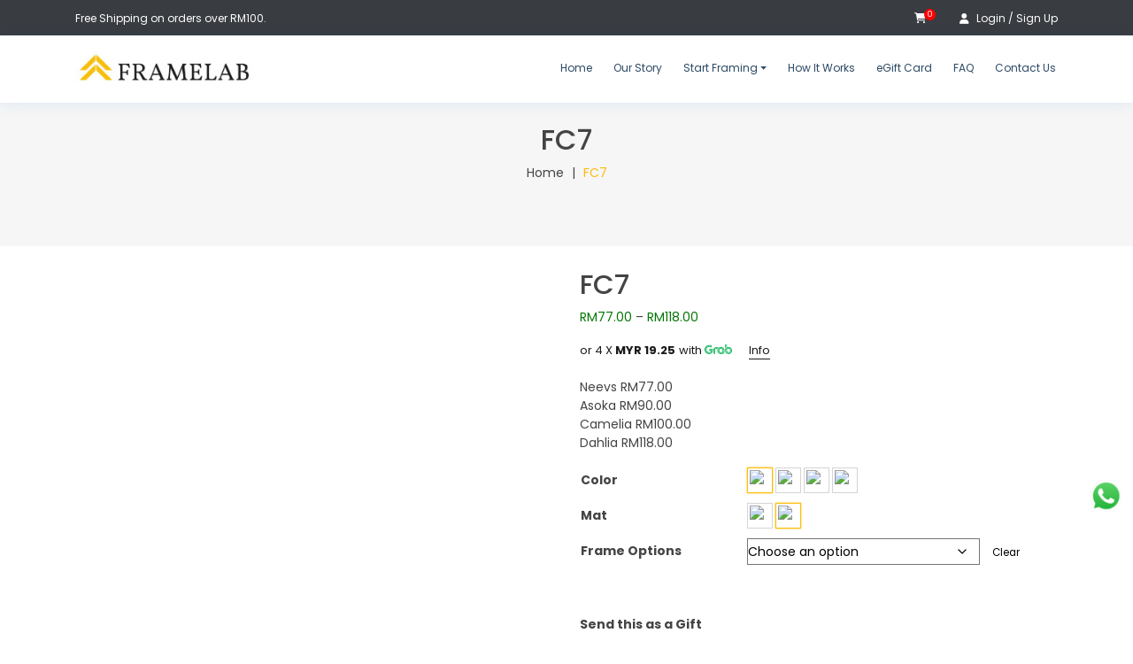

--- FILE ---
content_type: text/html; charset=UTF-8
request_url: https://framelab.com.my/product/fc7/
body_size: 76722
content:
<!DOCTYPE html>
<html lang="en" class="homepage">

<head>
  <meta charset="utf-8">
  <meta content="width=device-width, initial-scale=1.0" name="viewport">
	<!-- Google tag (gtag.js) -->
<script async src="https://www.googletagmanager.com/gtag/js?id=G-6X0YMEQFDQ">
</script>
<script>
  window.dataLayer = window.dataLayer || [];
  function gtag(){dataLayer.push(arguments);}
  gtag('js', new Date());

  gtag('config', 'G-6X0YMEQFDQ');
</script>
  
  <!-- Favicons -->
  <link href="https://framelab.com.my/wp-content/themes/softminders/assets/img/favicon.png" rel="icon">
  <link href="https://framelab.com.my/wp-content/themes/softminders/assets/img/apple-touch-icon.png" rel="apple-touch-icon">

  <!-- Google Fonts -->
  <link rel="preconnect" href="https://fonts.googleapis.com">
<link rel="preconnect" href="https://fonts.gstatic.com" crossorigin>
<link href="https://fonts.googleapis.com/css2?family=Bebas+Neue&family=Montserrat:wght@500;600;700;800;900&display=swap" rel="stylesheet">
<link rel="preconnect" href="https://fonts.googleapis.com">
<link rel="preconnect" href="https://fonts.gstatic.com" crossorigin>
<link href="https://fonts.googleapis.com/css2?family=Jost:wght@400;500;600&display=swap" rel="stylesheet">
<link rel="preconnect" href="https://fonts.googleapis.com">
<link rel="preconnect" href="https://fonts.gstatic.com" crossorigin>
<link href="https://fonts.googleapis.com/css2?family=Roboto:wght@900&display=swap" rel="stylesheet">
<link rel="preconnect" href="https://fonts.googleapis.com">
<link rel="preconnect" href="https://fonts.gstatic.com" crossorigin>
<link href="https://fonts.googleapis.com/css2?family=Raleway&display=swap" rel="stylesheet">
	<link rel="preconnect" href="https://fonts.googleapis.com">
<link rel="preconnect" href="https://fonts.gstatic.com" crossorigin>
<link href="https://fonts.googleapis.com/css2?family=Poppins:wght@300;400;500;700&display=swap" rel="stylesheet">
  <!-- Vendor CSS Files -->
  <link rel="stylesheet" href="https://cdn.jsdelivr.net/npm/bootstrap@4.0.0/dist/css/bootstrap.min.css">
  <link href="https://framelab.com.my/wp-content/themes/softminders/assets/vendor/animate.css/animate.min.css" rel="stylesheet">
  <link href="https://framelab.com.my/wp-content/themes/softminders/assets/vendor/bootstrap-icons/bootstrap-icons.css" rel="stylesheet">
  <link href="https://framelab.com.my/wp-content/themes/softminders/assets/vendor/boxicons/css/boxicons.min.css" rel="stylesheet">
  <!-- Template Main CSS File -->
  <link rel="stylesheet" href="https://cdnjs.cloudflare.com/ajax/libs/OwlCarousel2/2.3.4/assets/owl.carousel.min.css"/>
  <link rel="stylesheet" href="https://cdnjs.cloudflare.com/ajax/libs/font-awesome/6.0.0/css/all.min.css"/>
  <link href="https://framelab.com.my/wp-content/themes/softminders/assets/css/style.css" rel="stylesheet">
  <link href="https://framelab.com.my/wp-content/themes/softminders/dist/croppie.css" rel="stylesheet">
	<meta name="google-site-verification" content="_eOPdnk5mYa2hpyTWMH0lUGNZaRX3MTnMSG1o34wYbc" />
	<meta property="og:image" content="https://framelab.com.my/wp-content/uploads/2023/03/index.jpg" />

		<!-- All in One SEO 4.9.3 - aioseo.com -->
	<meta name="description" content="Neevs RM77.00 Asoka RM90.00 Camelia RM100.00 Dahlia RM118.00" />
	<meta name="robots" content="max-image-preview:large" />
	<link rel="canonical" href="https://framelab.com.my/product/fc7/" />
	<meta name="generator" content="All in One SEO (AIOSEO) 4.9.3" />
		<meta property="og:locale" content="en_US" />
		<meta property="og:site_name" content="Framelab" />
		<meta property="og:type" content="article" />
		<meta property="og:title" content="FC7 - Framelab" />
		<meta property="og:description" content="Neevs RM77.00 Asoka RM90.00 Camelia RM100.00 Dahlia RM118.00" />
		<meta property="og:url" content="https://framelab.com.my/product/fc7/" />
		<meta property="article:published_time" content="2022-06-25T12:30:09+00:00" />
		<meta property="article:modified_time" content="2022-07-15T22:59:51+00:00" />
		<meta property="article:publisher" content="https://www.facebook.com/framelab.my" />
		<meta name="twitter:card" content="summary_large_image" />
		<meta name="twitter:title" content="FC7 - Framelab" />
		<meta name="twitter:description" content="Neevs RM77.00 Asoka RM90.00 Camelia RM100.00 Dahlia RM118.00" />
		<script type="application/ld+json" class="aioseo-schema">
			{"@context":"https:\/\/schema.org","@graph":[{"@type":"BreadcrumbList","@id":"https:\/\/framelab.com.my\/product\/fc7\/#breadcrumblist","itemListElement":[{"@type":"ListItem","@id":"https:\/\/framelab.com.my#listItem","position":1,"name":"Home","item":"https:\/\/framelab.com.my","nextItem":{"@type":"ListItem","@id":"https:\/\/framelab.com.my\/category\/framelab-collections\/#listItem","name":"Framelab Collections"}},{"@type":"ListItem","@id":"https:\/\/framelab.com.my\/category\/framelab-collections\/#listItem","position":2,"name":"Framelab Collections","item":"https:\/\/framelab.com.my\/category\/framelab-collections\/","nextItem":{"@type":"ListItem","@id":"https:\/\/framelab.com.my\/product\/fc7\/#listItem","name":"FC7"},"previousItem":{"@type":"ListItem","@id":"https:\/\/framelab.com.my#listItem","name":"Home"}},{"@type":"ListItem","@id":"https:\/\/framelab.com.my\/product\/fc7\/#listItem","position":3,"name":"FC7","previousItem":{"@type":"ListItem","@id":"https:\/\/framelab.com.my\/category\/framelab-collections\/#listItem","name":"Framelab Collections"}}]},{"@type":"Organization","@id":"https:\/\/framelab.com.my\/#organization","name":"Framelab","url":"https:\/\/framelab.com.my\/","email":"bigneevs@gmail.com","telephone":"+60127352311","logo":{"@type":"ImageObject","url":"https:\/\/framelab.com.my\/wp-content\/uploads\/2025\/08\/2lines-color-black.png","@id":"https:\/\/framelab.com.my\/product\/fc7\/#organizationLogo","width":1281,"height":487},"image":{"@id":"https:\/\/framelab.com.my\/product\/fc7\/#organizationLogo"},"sameAs":["https:\/\/www.facebook.com\/framelab.my"]},{"@type":"WebPage","@id":"https:\/\/framelab.com.my\/product\/fc7\/#webpage","url":"https:\/\/framelab.com.my\/product\/fc7\/","name":"FC7 - Framelab","description":"Neevs RM77.00 Asoka RM90.00 Camelia RM100.00 Dahlia RM118.00","inLanguage":"en-US","isPartOf":{"@id":"https:\/\/framelab.com.my\/#website"},"breadcrumb":{"@id":"https:\/\/framelab.com.my\/product\/fc7\/#breadcrumblist"},"image":{"@type":"ImageObject","url":"https:\/\/framelab.com.my\/wp-content\/uploads\/2022\/06\/7.jpg","@id":"https:\/\/framelab.com.my\/product\/fc7\/#mainImage","width":2000,"height":2000},"primaryImageOfPage":{"@id":"https:\/\/framelab.com.my\/product\/fc7\/#mainImage"},"datePublished":"2022-06-25T12:30:09+08:00","dateModified":"2022-07-15T22:59:51+08:00"},{"@type":"WebSite","@id":"https:\/\/framelab.com.my\/#website","url":"https:\/\/framelab.com.my\/","name":"Framelab","alternateName":"Framelab Malaysia","description":"Online Photo Framing Services","inLanguage":"en-US","publisher":{"@id":"https:\/\/framelab.com.my\/#organization"}}]}
		</script>
		<!-- All in One SEO -->


<!-- Google Tag Manager for WordPress by gtm4wp.com -->
<script data-cfasync="false" data-pagespeed-no-defer>
	var gtm4wp_datalayer_name = "dataLayer";
	var dataLayer = dataLayer || [];
</script>
<!-- End Google Tag Manager for WordPress by gtm4wp.com -->
	<!-- This site is optimized with the Yoast SEO plugin v26.7 - https://yoast.com/wordpress/plugins/seo/ -->
	<title>FC7 - Framelab</title>
	<link rel="canonical" href="https://framelab.com.my/product/fc7/" />
	<meta property="og:locale" content="en_US" />
	<meta property="og:type" content="article" />
	<meta property="og:title" content="FC7 - Framelab" />
	<meta property="og:description" content="Neevs RM77.00 Asoka RM90.00 Camelia RM100.00 Dahlia RM118.00" />
	<meta property="og:url" content="https://framelab.com.my/product/fc7/" />
	<meta property="og:site_name" content="Framelab" />
	<meta property="article:publisher" content="https://www.facebook.com/framelab.my" />
	<meta property="article:modified_time" content="2022-07-15T22:59:51+00:00" />
	<meta property="og:image" content="https://framelab.com.my/wp-content/uploads/2022/06/7.jpg" />
	<meta property="og:image:width" content="2000" />
	<meta property="og:image:height" content="2000" />
	<meta property="og:image:type" content="image/jpeg" />
	<meta name="twitter:card" content="summary_large_image" />
	<script type="application/ld+json" class="yoast-schema-graph">{"@context":"https://schema.org","@graph":[{"@type":"WebPage","@id":"https://framelab.com.my/product/fc7/","url":"https://framelab.com.my/product/fc7/","name":"FC7 - Framelab","isPartOf":{"@id":"https://framelab.com.my/#website"},"primaryImageOfPage":{"@id":"https://framelab.com.my/product/fc7/#primaryimage"},"image":{"@id":"https://framelab.com.my/product/fc7/#primaryimage"},"thumbnailUrl":"https://framelab.com.my/wp-content/uploads/2022/06/7.jpg","datePublished":"2022-06-25T12:30:09+00:00","dateModified":"2022-07-15T22:59:51+00:00","breadcrumb":{"@id":"https://framelab.com.my/product/fc7/#breadcrumb"},"inLanguage":"en-US","potentialAction":[{"@type":"ReadAction","target":["https://framelab.com.my/product/fc7/"]}]},{"@type":"ImageObject","inLanguage":"en-US","@id":"https://framelab.com.my/product/fc7/#primaryimage","url":"https://framelab.com.my/wp-content/uploads/2022/06/7.jpg","contentUrl":"https://framelab.com.my/wp-content/uploads/2022/06/7.jpg","width":2000,"height":2000},{"@type":"BreadcrumbList","@id":"https://framelab.com.my/product/fc7/#breadcrumb","itemListElement":[{"@type":"ListItem","position":1,"name":"Products","item":"https://framelab.com.my/shop/"},{"@type":"ListItem","position":2,"name":"FC7"}]},{"@type":"WebSite","@id":"https://framelab.com.my/#website","url":"https://framelab.com.my/","name":"https://framelab.com.my/","description":"Online Photo Framing Services","publisher":{"@id":"https://framelab.com.my/#organization"},"potentialAction":[{"@type":"SearchAction","target":{"@type":"EntryPoint","urlTemplate":"https://framelab.com.my/?s={search_term_string}"},"query-input":{"@type":"PropertyValueSpecification","valueRequired":true,"valueName":"search_term_string"}}],"inLanguage":"en-US"},{"@type":"Organization","@id":"https://framelab.com.my/#organization","name":"Framelab","url":"https://framelab.com.my/","logo":{"@type":"ImageObject","inLanguage":"en-US","@id":"https://framelab.com.my/#/schema/logo/image/","url":"https://framelab.com.my/wp-content/uploads/2025/08/2lines-color-black.png","contentUrl":"https://framelab.com.my/wp-content/uploads/2025/08/2lines-color-black.png","width":1281,"height":487,"caption":"Framelab"},"image":{"@id":"https://framelab.com.my/#/schema/logo/image/"},"sameAs":["https://www.facebook.com/framelab.my","https://www.instagram.com/framelab.my/"]}]}</script>
	<!-- / Yoast SEO plugin. -->


<link rel='dns-prefetch' href='//www.googletagmanager.com' />
<link rel='dns-prefetch' href='//fonts.googleapis.com' />
<link rel="alternate" type="application/rss+xml" title="Framelab &raquo; Feed" href="https://framelab.com.my/feed/" />
<link rel="alternate" type="application/rss+xml" title="Framelab &raquo; Comments Feed" href="https://framelab.com.my/comments/feed/" />
<link rel="alternate" title="oEmbed (JSON)" type="application/json+oembed" href="https://framelab.com.my/wp-json/oembed/1.0/embed?url=https%3A%2F%2Fframelab.com.my%2Fproduct%2Ffc7%2F" />
<link rel="alternate" title="oEmbed (XML)" type="text/xml+oembed" href="https://framelab.com.my/wp-json/oembed/1.0/embed?url=https%3A%2F%2Fframelab.com.my%2Fproduct%2Ffc7%2F&#038;format=xml" />
		<!-- This site uses the Google Analytics by MonsterInsights plugin v9.11.1 - Using Analytics tracking - https://www.monsterinsights.com/ -->
							<script src="//www.googletagmanager.com/gtag/js?id=G-3QK1GQ9EG9"  data-cfasync="false" data-wpfc-render="false" type="text/javascript" async></script>
			<script data-cfasync="false" data-wpfc-render="false" type="text/javascript">
				var mi_version = '9.11.1';
				var mi_track_user = true;
				var mi_no_track_reason = '';
								var MonsterInsightsDefaultLocations = {"page_location":"https:\/\/framelab.com.my\/product\/fc7\/"};
								if ( typeof MonsterInsightsPrivacyGuardFilter === 'function' ) {
					var MonsterInsightsLocations = (typeof MonsterInsightsExcludeQuery === 'object') ? MonsterInsightsPrivacyGuardFilter( MonsterInsightsExcludeQuery ) : MonsterInsightsPrivacyGuardFilter( MonsterInsightsDefaultLocations );
				} else {
					var MonsterInsightsLocations = (typeof MonsterInsightsExcludeQuery === 'object') ? MonsterInsightsExcludeQuery : MonsterInsightsDefaultLocations;
				}

								var disableStrs = [
										'ga-disable-G-3QK1GQ9EG9',
									];

				/* Function to detect opted out users */
				function __gtagTrackerIsOptedOut() {
					for (var index = 0; index < disableStrs.length; index++) {
						if (document.cookie.indexOf(disableStrs[index] + '=true') > -1) {
							return true;
						}
					}

					return false;
				}

				/* Disable tracking if the opt-out cookie exists. */
				if (__gtagTrackerIsOptedOut()) {
					for (var index = 0; index < disableStrs.length; index++) {
						window[disableStrs[index]] = true;
					}
				}

				/* Opt-out function */
				function __gtagTrackerOptout() {
					for (var index = 0; index < disableStrs.length; index++) {
						document.cookie = disableStrs[index] + '=true; expires=Thu, 31 Dec 2099 23:59:59 UTC; path=/';
						window[disableStrs[index]] = true;
					}
				}

				if ('undefined' === typeof gaOptout) {
					function gaOptout() {
						__gtagTrackerOptout();
					}
				}
								window.dataLayer = window.dataLayer || [];

				window.MonsterInsightsDualTracker = {
					helpers: {},
					trackers: {},
				};
				if (mi_track_user) {
					function __gtagDataLayer() {
						dataLayer.push(arguments);
					}

					function __gtagTracker(type, name, parameters) {
						if (!parameters) {
							parameters = {};
						}

						if (parameters.send_to) {
							__gtagDataLayer.apply(null, arguments);
							return;
						}

						if (type === 'event') {
														parameters.send_to = monsterinsights_frontend.v4_id;
							var hookName = name;
							if (typeof parameters['event_category'] !== 'undefined') {
								hookName = parameters['event_category'] + ':' + name;
							}

							if (typeof MonsterInsightsDualTracker.trackers[hookName] !== 'undefined') {
								MonsterInsightsDualTracker.trackers[hookName](parameters);
							} else {
								__gtagDataLayer('event', name, parameters);
							}
							
						} else {
							__gtagDataLayer.apply(null, arguments);
						}
					}

					__gtagTracker('js', new Date());
					__gtagTracker('set', {
						'developer_id.dZGIzZG': true,
											});
					if ( MonsterInsightsLocations.page_location ) {
						__gtagTracker('set', MonsterInsightsLocations);
					}
										__gtagTracker('config', 'G-3QK1GQ9EG9', {"forceSSL":"true","link_attribution":"true"} );
										window.gtag = __gtagTracker;										(function () {
						/* https://developers.google.com/analytics/devguides/collection/analyticsjs/ */
						/* ga and __gaTracker compatibility shim. */
						var noopfn = function () {
							return null;
						};
						var newtracker = function () {
							return new Tracker();
						};
						var Tracker = function () {
							return null;
						};
						var p = Tracker.prototype;
						p.get = noopfn;
						p.set = noopfn;
						p.send = function () {
							var args = Array.prototype.slice.call(arguments);
							args.unshift('send');
							__gaTracker.apply(null, args);
						};
						var __gaTracker = function () {
							var len = arguments.length;
							if (len === 0) {
								return;
							}
							var f = arguments[len - 1];
							if (typeof f !== 'object' || f === null || typeof f.hitCallback !== 'function') {
								if ('send' === arguments[0]) {
									var hitConverted, hitObject = false, action;
									if ('event' === arguments[1]) {
										if ('undefined' !== typeof arguments[3]) {
											hitObject = {
												'eventAction': arguments[3],
												'eventCategory': arguments[2],
												'eventLabel': arguments[4],
												'value': arguments[5] ? arguments[5] : 1,
											}
										}
									}
									if ('pageview' === arguments[1]) {
										if ('undefined' !== typeof arguments[2]) {
											hitObject = {
												'eventAction': 'page_view',
												'page_path': arguments[2],
											}
										}
									}
									if (typeof arguments[2] === 'object') {
										hitObject = arguments[2];
									}
									if (typeof arguments[5] === 'object') {
										Object.assign(hitObject, arguments[5]);
									}
									if ('undefined' !== typeof arguments[1].hitType) {
										hitObject = arguments[1];
										if ('pageview' === hitObject.hitType) {
											hitObject.eventAction = 'page_view';
										}
									}
									if (hitObject) {
										action = 'timing' === arguments[1].hitType ? 'timing_complete' : hitObject.eventAction;
										hitConverted = mapArgs(hitObject);
										__gtagTracker('event', action, hitConverted);
									}
								}
								return;
							}

							function mapArgs(args) {
								var arg, hit = {};
								var gaMap = {
									'eventCategory': 'event_category',
									'eventAction': 'event_action',
									'eventLabel': 'event_label',
									'eventValue': 'event_value',
									'nonInteraction': 'non_interaction',
									'timingCategory': 'event_category',
									'timingVar': 'name',
									'timingValue': 'value',
									'timingLabel': 'event_label',
									'page': 'page_path',
									'location': 'page_location',
									'title': 'page_title',
									'referrer' : 'page_referrer',
								};
								for (arg in args) {
																		if (!(!args.hasOwnProperty(arg) || !gaMap.hasOwnProperty(arg))) {
										hit[gaMap[arg]] = args[arg];
									} else {
										hit[arg] = args[arg];
									}
								}
								return hit;
							}

							try {
								f.hitCallback();
							} catch (ex) {
							}
						};
						__gaTracker.create = newtracker;
						__gaTracker.getByName = newtracker;
						__gaTracker.getAll = function () {
							return [];
						};
						__gaTracker.remove = noopfn;
						__gaTracker.loaded = true;
						window['__gaTracker'] = __gaTracker;
					})();
									} else {
										console.log("");
					(function () {
						function __gtagTracker() {
							return null;
						}

						window['__gtagTracker'] = __gtagTracker;
						window['gtag'] = __gtagTracker;
					})();
									}
			</script>
							<!-- / Google Analytics by MonsterInsights -->
		<style id='wp-img-auto-sizes-contain-inline-css' type='text/css'>
img:is([sizes=auto i],[sizes^="auto," i]){contain-intrinsic-size:3000px 1500px}
/*# sourceURL=wp-img-auto-sizes-contain-inline-css */
</style>
<style id='wp-emoji-styles-inline-css' type='text/css'>

	img.wp-smiley, img.emoji {
		display: inline !important;
		border: none !important;
		box-shadow: none !important;
		height: 1em !important;
		width: 1em !important;
		margin: 0 0.07em !important;
		vertical-align: -0.1em !important;
		background: none !important;
		padding: 0 !important;
	}
/*# sourceURL=wp-emoji-styles-inline-css */
</style>
<link rel='stylesheet' id='wp-block-library-css' href='https://framelab.com.my/wp-includes/css/dist/block-library/style.min.css?ver=6.9' type='text/css' media='all' />
<style id='classic-theme-styles-inline-css' type='text/css'>
/*! This file is auto-generated */
.wp-block-button__link{color:#fff;background-color:#32373c;border-radius:9999px;box-shadow:none;text-decoration:none;padding:calc(.667em + 2px) calc(1.333em + 2px);font-size:1.125em}.wp-block-file__button{background:#32373c;color:#fff;text-decoration:none}
/*# sourceURL=/wp-includes/css/classic-themes.min.css */
</style>
<link rel='stylesheet' id='aioseo/css/src/vue/standalone/blocks/table-of-contents/global.scss-css' href='https://framelab.com.my/wp-content/plugins/all-in-one-seo-pack/dist/Lite/assets/css/table-of-contents/global.e90f6d47.css?ver=4.9.3' type='text/css' media='all' />
<style id='global-styles-inline-css' type='text/css'>
:root{--wp--preset--aspect-ratio--square: 1;--wp--preset--aspect-ratio--4-3: 4/3;--wp--preset--aspect-ratio--3-4: 3/4;--wp--preset--aspect-ratio--3-2: 3/2;--wp--preset--aspect-ratio--2-3: 2/3;--wp--preset--aspect-ratio--16-9: 16/9;--wp--preset--aspect-ratio--9-16: 9/16;--wp--preset--color--black: #000000;--wp--preset--color--cyan-bluish-gray: #abb8c3;--wp--preset--color--white: #ffffff;--wp--preset--color--pale-pink: #f78da7;--wp--preset--color--vivid-red: #cf2e2e;--wp--preset--color--luminous-vivid-orange: #ff6900;--wp--preset--color--luminous-vivid-amber: #fcb900;--wp--preset--color--light-green-cyan: #7bdcb5;--wp--preset--color--vivid-green-cyan: #00d084;--wp--preset--color--pale-cyan-blue: #8ed1fc;--wp--preset--color--vivid-cyan-blue: #0693e3;--wp--preset--color--vivid-purple: #9b51e0;--wp--preset--gradient--vivid-cyan-blue-to-vivid-purple: linear-gradient(135deg,rgb(6,147,227) 0%,rgb(155,81,224) 100%);--wp--preset--gradient--light-green-cyan-to-vivid-green-cyan: linear-gradient(135deg,rgb(122,220,180) 0%,rgb(0,208,130) 100%);--wp--preset--gradient--luminous-vivid-amber-to-luminous-vivid-orange: linear-gradient(135deg,rgb(252,185,0) 0%,rgb(255,105,0) 100%);--wp--preset--gradient--luminous-vivid-orange-to-vivid-red: linear-gradient(135deg,rgb(255,105,0) 0%,rgb(207,46,46) 100%);--wp--preset--gradient--very-light-gray-to-cyan-bluish-gray: linear-gradient(135deg,rgb(238,238,238) 0%,rgb(169,184,195) 100%);--wp--preset--gradient--cool-to-warm-spectrum: linear-gradient(135deg,rgb(74,234,220) 0%,rgb(151,120,209) 20%,rgb(207,42,186) 40%,rgb(238,44,130) 60%,rgb(251,105,98) 80%,rgb(254,248,76) 100%);--wp--preset--gradient--blush-light-purple: linear-gradient(135deg,rgb(255,206,236) 0%,rgb(152,150,240) 100%);--wp--preset--gradient--blush-bordeaux: linear-gradient(135deg,rgb(254,205,165) 0%,rgb(254,45,45) 50%,rgb(107,0,62) 100%);--wp--preset--gradient--luminous-dusk: linear-gradient(135deg,rgb(255,203,112) 0%,rgb(199,81,192) 50%,rgb(65,88,208) 100%);--wp--preset--gradient--pale-ocean: linear-gradient(135deg,rgb(255,245,203) 0%,rgb(182,227,212) 50%,rgb(51,167,181) 100%);--wp--preset--gradient--electric-grass: linear-gradient(135deg,rgb(202,248,128) 0%,rgb(113,206,126) 100%);--wp--preset--gradient--midnight: linear-gradient(135deg,rgb(2,3,129) 0%,rgb(40,116,252) 100%);--wp--preset--font-size--small: 13px;--wp--preset--font-size--medium: 20px;--wp--preset--font-size--large: 36px;--wp--preset--font-size--x-large: 42px;--wp--preset--spacing--20: 0.44rem;--wp--preset--spacing--30: 0.67rem;--wp--preset--spacing--40: 1rem;--wp--preset--spacing--50: 1.5rem;--wp--preset--spacing--60: 2.25rem;--wp--preset--spacing--70: 3.38rem;--wp--preset--spacing--80: 5.06rem;--wp--preset--shadow--natural: 6px 6px 9px rgba(0, 0, 0, 0.2);--wp--preset--shadow--deep: 12px 12px 50px rgba(0, 0, 0, 0.4);--wp--preset--shadow--sharp: 6px 6px 0px rgba(0, 0, 0, 0.2);--wp--preset--shadow--outlined: 6px 6px 0px -3px rgb(255, 255, 255), 6px 6px rgb(0, 0, 0);--wp--preset--shadow--crisp: 6px 6px 0px rgb(0, 0, 0);}:where(.is-layout-flex){gap: 0.5em;}:where(.is-layout-grid){gap: 0.5em;}body .is-layout-flex{display: flex;}.is-layout-flex{flex-wrap: wrap;align-items: center;}.is-layout-flex > :is(*, div){margin: 0;}body .is-layout-grid{display: grid;}.is-layout-grid > :is(*, div){margin: 0;}:where(.wp-block-columns.is-layout-flex){gap: 2em;}:where(.wp-block-columns.is-layout-grid){gap: 2em;}:where(.wp-block-post-template.is-layout-flex){gap: 1.25em;}:where(.wp-block-post-template.is-layout-grid){gap: 1.25em;}.has-black-color{color: var(--wp--preset--color--black) !important;}.has-cyan-bluish-gray-color{color: var(--wp--preset--color--cyan-bluish-gray) !important;}.has-white-color{color: var(--wp--preset--color--white) !important;}.has-pale-pink-color{color: var(--wp--preset--color--pale-pink) !important;}.has-vivid-red-color{color: var(--wp--preset--color--vivid-red) !important;}.has-luminous-vivid-orange-color{color: var(--wp--preset--color--luminous-vivid-orange) !important;}.has-luminous-vivid-amber-color{color: var(--wp--preset--color--luminous-vivid-amber) !important;}.has-light-green-cyan-color{color: var(--wp--preset--color--light-green-cyan) !important;}.has-vivid-green-cyan-color{color: var(--wp--preset--color--vivid-green-cyan) !important;}.has-pale-cyan-blue-color{color: var(--wp--preset--color--pale-cyan-blue) !important;}.has-vivid-cyan-blue-color{color: var(--wp--preset--color--vivid-cyan-blue) !important;}.has-vivid-purple-color{color: var(--wp--preset--color--vivid-purple) !important;}.has-black-background-color{background-color: var(--wp--preset--color--black) !important;}.has-cyan-bluish-gray-background-color{background-color: var(--wp--preset--color--cyan-bluish-gray) !important;}.has-white-background-color{background-color: var(--wp--preset--color--white) !important;}.has-pale-pink-background-color{background-color: var(--wp--preset--color--pale-pink) !important;}.has-vivid-red-background-color{background-color: var(--wp--preset--color--vivid-red) !important;}.has-luminous-vivid-orange-background-color{background-color: var(--wp--preset--color--luminous-vivid-orange) !important;}.has-luminous-vivid-amber-background-color{background-color: var(--wp--preset--color--luminous-vivid-amber) !important;}.has-light-green-cyan-background-color{background-color: var(--wp--preset--color--light-green-cyan) !important;}.has-vivid-green-cyan-background-color{background-color: var(--wp--preset--color--vivid-green-cyan) !important;}.has-pale-cyan-blue-background-color{background-color: var(--wp--preset--color--pale-cyan-blue) !important;}.has-vivid-cyan-blue-background-color{background-color: var(--wp--preset--color--vivid-cyan-blue) !important;}.has-vivid-purple-background-color{background-color: var(--wp--preset--color--vivid-purple) !important;}.has-black-border-color{border-color: var(--wp--preset--color--black) !important;}.has-cyan-bluish-gray-border-color{border-color: var(--wp--preset--color--cyan-bluish-gray) !important;}.has-white-border-color{border-color: var(--wp--preset--color--white) !important;}.has-pale-pink-border-color{border-color: var(--wp--preset--color--pale-pink) !important;}.has-vivid-red-border-color{border-color: var(--wp--preset--color--vivid-red) !important;}.has-luminous-vivid-orange-border-color{border-color: var(--wp--preset--color--luminous-vivid-orange) !important;}.has-luminous-vivid-amber-border-color{border-color: var(--wp--preset--color--luminous-vivid-amber) !important;}.has-light-green-cyan-border-color{border-color: var(--wp--preset--color--light-green-cyan) !important;}.has-vivid-green-cyan-border-color{border-color: var(--wp--preset--color--vivid-green-cyan) !important;}.has-pale-cyan-blue-border-color{border-color: var(--wp--preset--color--pale-cyan-blue) !important;}.has-vivid-cyan-blue-border-color{border-color: var(--wp--preset--color--vivid-cyan-blue) !important;}.has-vivid-purple-border-color{border-color: var(--wp--preset--color--vivid-purple) !important;}.has-vivid-cyan-blue-to-vivid-purple-gradient-background{background: var(--wp--preset--gradient--vivid-cyan-blue-to-vivid-purple) !important;}.has-light-green-cyan-to-vivid-green-cyan-gradient-background{background: var(--wp--preset--gradient--light-green-cyan-to-vivid-green-cyan) !important;}.has-luminous-vivid-amber-to-luminous-vivid-orange-gradient-background{background: var(--wp--preset--gradient--luminous-vivid-amber-to-luminous-vivid-orange) !important;}.has-luminous-vivid-orange-to-vivid-red-gradient-background{background: var(--wp--preset--gradient--luminous-vivid-orange-to-vivid-red) !important;}.has-very-light-gray-to-cyan-bluish-gray-gradient-background{background: var(--wp--preset--gradient--very-light-gray-to-cyan-bluish-gray) !important;}.has-cool-to-warm-spectrum-gradient-background{background: var(--wp--preset--gradient--cool-to-warm-spectrum) !important;}.has-blush-light-purple-gradient-background{background: var(--wp--preset--gradient--blush-light-purple) !important;}.has-blush-bordeaux-gradient-background{background: var(--wp--preset--gradient--blush-bordeaux) !important;}.has-luminous-dusk-gradient-background{background: var(--wp--preset--gradient--luminous-dusk) !important;}.has-pale-ocean-gradient-background{background: var(--wp--preset--gradient--pale-ocean) !important;}.has-electric-grass-gradient-background{background: var(--wp--preset--gradient--electric-grass) !important;}.has-midnight-gradient-background{background: var(--wp--preset--gradient--midnight) !important;}.has-small-font-size{font-size: var(--wp--preset--font-size--small) !important;}.has-medium-font-size{font-size: var(--wp--preset--font-size--medium) !important;}.has-large-font-size{font-size: var(--wp--preset--font-size--large) !important;}.has-x-large-font-size{font-size: var(--wp--preset--font-size--x-large) !important;}
:where(.wp-block-post-template.is-layout-flex){gap: 1.25em;}:where(.wp-block-post-template.is-layout-grid){gap: 1.25em;}
:where(.wp-block-term-template.is-layout-flex){gap: 1.25em;}:where(.wp-block-term-template.is-layout-grid){gap: 1.25em;}
:where(.wp-block-columns.is-layout-flex){gap: 2em;}:where(.wp-block-columns.is-layout-grid){gap: 2em;}
:root :where(.wp-block-pullquote){font-size: 1.5em;line-height: 1.6;}
/*# sourceURL=global-styles-inline-css */
</style>
<link rel='stylesheet' id='contact-form-7-css' href='https://framelab.com.my/wp-content/plugins/contact-form-7/includes/css/styles.css?ver=6.1.4' type='text/css' media='all' />
<style id='contact-form-7-inline-css' type='text/css'>
.wpcf7 .wpcf7-recaptcha iframe {margin-bottom: 0;}.wpcf7 .wpcf7-recaptcha[data-align="center"] > div {margin: 0 auto;}.wpcf7 .wpcf7-recaptcha[data-align="right"] > div {margin: 0 0 0 auto;}
/*# sourceURL=contact-form-7-inline-css */
</style>
<link rel='stylesheet' id='jquery-rating-style-css' href='https://framelab.com.my/wp-content/plugins/contact-form-7-star-rating/jquery.rating/jquery.rating.css?ver=4.11' type='text/css' media='all' />
<link rel='stylesheet' id='jquery-wpcf7-rating-style-css' href='https://framelab.com.my/wp-content/plugins/contact-form-7-star-rating/css/jquery.wpcf7-starrating.css?ver=1.5' type='text/css' media='all' />
<link rel='stylesheet' id='foobox-free-min-css' href='https://framelab.com.my/wp-content/plugins/foobox-image-lightbox/free/css/foobox.free.min.css?ver=2.7.35' type='text/css' media='all' />
<link rel='stylesheet' id='user-registration-general-css' href='https://framelab.com.my/wp-content/plugins/user-registration/assets/css/user-registration.css?ver=5.0.3' type='text/css' media='all' />
<link rel='stylesheet' id='woocommerce-layout-css' href='https://framelab.com.my/wp-content/plugins/woocommerce/assets/css/woocommerce-layout.css?ver=9.8.6' type='text/css' media='all' />
<link rel='stylesheet' id='woocommerce-smallscreen-css' href='https://framelab.com.my/wp-content/plugins/woocommerce/assets/css/woocommerce-smallscreen.css?ver=9.8.6' type='text/css' media='only screen and (max-width: 768px)' />
<link rel='stylesheet' id='woocommerce-general-css' href='https://framelab.com.my/wp-content/plugins/woocommerce/assets/css/woocommerce.css?ver=9.8.6' type='text/css' media='all' />
<style id='woocommerce-inline-inline-css' type='text/css'>
.woocommerce form .form-row .required { visibility: visible; }
/*# sourceURL=woocommerce-inline-inline-css */
</style>
<link rel='stylesheet' id='dashicons-css' href='https://framelab.com.my/wp-includes/css/dashicons.min.css?ver=6.9' type='text/css' media='all' />
<style id='dashicons-inline-css' type='text/css'>
[data-font="Dashicons"]:before {font-family: 'Dashicons' !important;content: attr(data-icon) !important;speak: none !important;font-weight: normal !important;font-variant: normal !important;text-transform: none !important;line-height: 1 !important;font-style: normal !important;-webkit-font-smoothing: antialiased !important;-moz-osx-font-smoothing: grayscale !important;}
/*# sourceURL=dashicons-inline-css */
</style>
<link rel='stylesheet' id='woocommerce-addons-css-css' href='https://framelab.com.my/wp-content/plugins/woocommerce-product-addons/assets/css/frontend.css?ver=3.3.1' type='text/css' media='all' />
<link rel='stylesheet' id='yith_wccl_frontend-css' href='https://framelab.com.my/wp-content/plugins/yith-woocommerce-color-label-variations-premium/assets/css/yith-wccl.css?ver=1.15.0' type='text/css' media='all' />
<style id='yith_wccl_frontend-inline-css' type='text/css'>
.select_option .yith_wccl_tooltip > span{background: #222222;color: #ffffff;}
            .select_option .yith_wccl_tooltip.bottom span:after{border-bottom-color: #222222;}
            .select_option .yith_wccl_tooltip.top span:after{border-top-color: #222222;}
/*# sourceURL=yith_wccl_frontend-inline-css */
</style>
<link rel='stylesheet' id='brands-styles-css' href='https://framelab.com.my/wp-content/plugins/woocommerce/assets/css/brands.css?ver=9.8.6' type='text/css' media='all' />
<link rel='stylesheet' id='sm-fonts-css' href='https://fonts.googleapis.com/css?family=Noto+Sans%3A400italic%2C700italic%2C400%2C700%7CNoto+Serif%3A400italic%2C700italic%2C400%2C700%7CInconsolata%3A400%2C700&#038;subset=latin%2Clatin-ext' type='text/css' media='all' />
<link rel='stylesheet' id='genericons-css' href='https://framelab.com.my/wp-content/themes/softminders/genericons/genericons.css?ver=3.2' type='text/css' media='all' />
<link rel='stylesheet' id='sm-style-css' href='https://framelab.com.my/wp-content/themes/softminders/style.css?ver=6.9' type='text/css' media='all' />
<style id='sm-style-inline-css' type='text/css'>

			.post-navigation .nav-previous { background-image: url(https://framelab.com.my/wp-content/uploads/2022/06/6-1-825x510.jpg); }
			.post-navigation .nav-previous .post-title, .post-navigation .nav-previous a:hover .post-title, .post-navigation .nav-previous .meta-nav { color: #fff; }
			.post-navigation .nav-previous a:before { background-color: rgba(0, 0, 0, 0.4); }
		
			.post-navigation .nav-next { background-image: url(https://framelab.com.my/wp-content/uploads/2022/06/8-825x510.jpg); border-top: 0; }
			.post-navigation .nav-next .post-title, .post-navigation .nav-next a:hover .post-title, .post-navigation .nav-next .meta-nav { color: #fff; }
			.post-navigation .nav-next a:before { background-color: rgba(0, 0, 0, 0.4); }
		
/*# sourceURL=sm-style-inline-css */
</style>
<link rel='stylesheet' id='newsletter-css' href='https://framelab.com.my/wp-content/plugins/newsletter/style.css?ver=9.1.0' type='text/css' media='all' />
<script type="text/template" id="tmpl-variation-template">
	<div class="woocommerce-variation-description">{{{ data.variation.variation_description }}}</div>
	<div class="woocommerce-variation-price">{{{ data.variation.price_html }}}</div>
	<div class="woocommerce-variation-availability">{{{ data.variation.availability_html }}}</div>
</script>
<script type="text/template" id="tmpl-unavailable-variation-template">
	<p>Sorry, this product is unavailable. Please choose a different combination.</p>
</script>
<script type="text/javascript">
            window._nslDOMReady = (function () {
                const executedCallbacks = new Set();
            
                return function (callback) {
                    /**
                    * Third parties might dispatch DOMContentLoaded events, so we need to ensure that we only run our callback once!
                    */
                    if (executedCallbacks.has(callback)) return;
            
                    const wrappedCallback = function () {
                        if (executedCallbacks.has(callback)) return;
                        executedCallbacks.add(callback);
                        callback();
                    };
            
                    if (document.readyState === "complete" || document.readyState === "interactive") {
                        wrappedCallback();
                    } else {
                        document.addEventListener("DOMContentLoaded", wrappedCallback);
                    }
                };
            })();
        </script><script type="text/javascript" src="https://framelab.com.my/wp-content/plugins/google-analytics-for-wordpress/assets/js/frontend-gtag.min.js?ver=9.11.1" id="monsterinsights-frontend-script-js" async="async" data-wp-strategy="async"></script>
<script data-cfasync="false" data-wpfc-render="false" type="text/javascript" id='monsterinsights-frontend-script-js-extra'>/* <![CDATA[ */
var monsterinsights_frontend = {"js_events_tracking":"true","download_extensions":"doc,pdf,ppt,zip,xls,docx,pptx,xlsx","inbound_paths":"[{\"path\":\"\\\/go\\\/\",\"label\":\"affiliate\"},{\"path\":\"\\\/recommend\\\/\",\"label\":\"affiliate\"}]","home_url":"https:\/\/framelab.com.my","hash_tracking":"false","v4_id":"G-3QK1GQ9EG9"};/* ]]> */
</script>
<script type="text/javascript" src="https://framelab.com.my/wp-includes/js/jquery/jquery.min.js?ver=3.7.1" id="jquery-core-js"></script>
<script type="text/javascript" src="https://framelab.com.my/wp-includes/js/jquery/jquery-migrate.min.js?ver=3.4.1" id="jquery-migrate-js"></script>
<script type="text/javascript" src="https://framelab.com.my/wp-content/plugins/recaptcha-woo/js/rcfwc.js?ver=1.0" id="rcfwc-js-js" defer="defer" data-wp-strategy="defer"></script>
<script type="text/javascript" src="https://framelab.com.my/wp-content/plugins/woocommerce/assets/js/jquery-blockui/jquery.blockUI.min.js?ver=2.7.0-wc.9.8.6" id="jquery-blockui-js" data-wp-strategy="defer"></script>
<script type="text/javascript" id="wc-add-to-cart-js-extra">
/* <![CDATA[ */
var wc_add_to_cart_params = {"ajax_url":"/wp-admin/admin-ajax.php","wc_ajax_url":"/?wc-ajax=%%endpoint%%","i18n_view_cart":"View cart","cart_url":"https://framelab.com.my/cart/","is_cart":"","cart_redirect_after_add":"yes"};
//# sourceURL=wc-add-to-cart-js-extra
/* ]]> */
</script>
<script type="text/javascript" src="https://framelab.com.my/wp-content/plugins/woocommerce/assets/js/frontend/add-to-cart.min.js?ver=9.8.6" id="wc-add-to-cart-js" defer="defer" data-wp-strategy="defer"></script>
<script type="text/javascript" id="wc-single-product-js-extra">
/* <![CDATA[ */
var wc_single_product_params = {"i18n_required_rating_text":"Please select a rating","i18n_rating_options":["1 of 5 stars","2 of 5 stars","3 of 5 stars","4 of 5 stars","5 of 5 stars"],"i18n_product_gallery_trigger_text":"View full-screen image gallery","review_rating_required":"yes","flexslider":{"rtl":false,"animation":"slide","smoothHeight":true,"directionNav":false,"controlNav":"thumbnails","slideshow":false,"animationSpeed":500,"animationLoop":false,"allowOneSlide":false},"zoom_enabled":"","zoom_options":[],"photoswipe_enabled":"","photoswipe_options":{"shareEl":false,"closeOnScroll":false,"history":false,"hideAnimationDuration":0,"showAnimationDuration":0},"flexslider_enabled":""};
//# sourceURL=wc-single-product-js-extra
/* ]]> */
</script>
<script type="text/javascript" src="https://framelab.com.my/wp-content/plugins/woocommerce/assets/js/frontend/single-product.min.js?ver=9.8.6" id="wc-single-product-js" defer="defer" data-wp-strategy="defer"></script>
<script type="text/javascript" src="https://framelab.com.my/wp-content/plugins/woocommerce/assets/js/js-cookie/js.cookie.min.js?ver=2.1.4-wc.9.8.6" id="js-cookie-js" defer="defer" data-wp-strategy="defer"></script>
<script type="text/javascript" id="woocommerce-js-extra">
/* <![CDATA[ */
var woocommerce_params = {"ajax_url":"/wp-admin/admin-ajax.php","wc_ajax_url":"/?wc-ajax=%%endpoint%%","i18n_password_show":"Show password","i18n_password_hide":"Hide password"};
//# sourceURL=woocommerce-js-extra
/* ]]> */
</script>
<script type="text/javascript" src="https://framelab.com.my/wp-content/plugins/woocommerce/assets/js/frontend/woocommerce.min.js?ver=9.8.6" id="woocommerce-js" defer="defer" data-wp-strategy="defer"></script>
<script type="text/javascript" src="https://framelab.com.my/wp-includes/js/underscore.min.js?ver=1.13.7" id="underscore-js"></script>
<script type="text/javascript" id="wp-util-js-extra">
/* <![CDATA[ */
var _wpUtilSettings = {"ajax":{"url":"/wp-admin/admin-ajax.php"}};
//# sourceURL=wp-util-js-extra
/* ]]> */
</script>
<script type="text/javascript" src="https://framelab.com.my/wp-includes/js/wp-util.min.js?ver=6.9" id="wp-util-js"></script>
<script type="text/javascript" id="foobox-free-min-js-before">
/* <![CDATA[ */
/* Run FooBox FREE (v2.7.35) */
var FOOBOX = window.FOOBOX = {
	ready: true,
	disableOthers: false,
	o: {wordpress: { enabled: true }, countMessage:'image %index of %total', captions: { dataTitle: ["captionTitle","title","elementorLightboxTitle"], dataDesc: ["captionDesc","description","elementorLightboxDescription"] }, rel: '', excludes:'.fbx-link,.nofoobox,.nolightbox,a[href*="pinterest.com/pin/create/button/"]', affiliate : { enabled: false }},
	selectors: [
		".gallery", ".wp-block-gallery", ".wp-caption", ".wp-block-image", "a:has(img[class*=wp-image-])", ".foobox"
	],
	pre: function( $ ){
		// Custom JavaScript (Pre)
		
	},
	post: function( $ ){
		// Custom JavaScript (Post)
		
		// Custom Captions Code
		
	},
	custom: function( $ ){
		// Custom Extra JS
		
	}
};
//# sourceURL=foobox-free-min-js-before
/* ]]> */
</script>
<script type="text/javascript" src="https://framelab.com.my/wp-content/plugins/foobox-image-lightbox/free/js/foobox.free.min.js?ver=2.7.35" id="foobox-free-min-js"></script>

<!-- Google tag (gtag.js) snippet added by Site Kit -->
<!-- Google Analytics snippet added by Site Kit -->
<script type="text/javascript" src="https://www.googletagmanager.com/gtag/js?id=GT-KVM4PFR" id="google_gtagjs-js" async></script>
<script type="text/javascript" id="google_gtagjs-js-after">
/* <![CDATA[ */
window.dataLayer = window.dataLayer || [];function gtag(){dataLayer.push(arguments);}
gtag("set","linker",{"domains":["framelab.com.my"]});
gtag("js", new Date());
gtag("set", "developer_id.dZTNiMT", true);
gtag("config", "GT-KVM4PFR", {"googlesitekit_post_type":"product"});
//# sourceURL=google_gtagjs-js-after
/* ]]> */
</script>
<link rel="https://api.w.org/" href="https://framelab.com.my/wp-json/" /><link rel="alternate" title="JSON" type="application/json" href="https://framelab.com.my/wp-json/wp/v2/product/2270" /><link rel="EditURI" type="application/rsd+xml" title="RSD" href="https://framelab.com.my/xmlrpc.php?rsd" />
<meta name="generator" content="WordPress 6.9" />
<meta name="generator" content="WooCommerce 9.8.6" />
<link rel='shortlink' href='https://framelab.com.my/?p=2270' />
<meta name="generator" content="Site Kit by Google 1.170.0" /><meta name="ti-site-data" content="[base64]" />
<!-- Google Tag Manager for WordPress by gtm4wp.com -->
<!-- GTM Container placement set to automatic -->
<script data-cfasync="false" data-pagespeed-no-defer type="text/javascript">
	var dataLayer_content = {"pagePostType":"product","pagePostType2":"single-product","pagePostAuthor":"FrameLabAdmin"};
	dataLayer.push( dataLayer_content );
</script>
<script data-cfasync="false">
(function(w,d,s,l,i){w[l]=w[l]||[];w[l].push({'gtm.start':
new Date().getTime(),event:'gtm.js'});var f=d.getElementsByTagName(s)[0],
j=d.createElement(s),dl=l!='dataLayer'?'&l='+l:'';j.async=true;j.src=
'//www.googletagmanager.com/gtm.js?id='+i+dl;f.parentNode.insertBefore(j,f);
})(window,document,'script','dataLayer','GTM-TW5GSVC9');
</script>
<!-- End Google Tag Manager for WordPress by gtm4wp.com --><!-- Google site verification - Google Listings & Ads -->
<meta name="google-site-verification" content="303dc-vUn1xG9cORU9kvAVnR858xHc90FBNYuctovi0" />
	<noscript><style>.woocommerce-product-gallery{ opacity: 1 !important; }</style></noscript>
	
<!-- Google AdSense meta tags added by Site Kit -->
<meta name="google-adsense-platform-account" content="ca-host-pub-2644536267352236">
<meta name="google-adsense-platform-domain" content="sitekit.withgoogle.com">
<!-- End Google AdSense meta tags added by Site Kit -->
<meta name="generator" content="Elementor 3.34.1; features: additional_custom_breakpoints; settings: css_print_method-external, google_font-enabled, font_display-auto">
			<style>
				.e-con.e-parent:nth-of-type(n+4):not(.e-lazyloaded):not(.e-no-lazyload),
				.e-con.e-parent:nth-of-type(n+4):not(.e-lazyloaded):not(.e-no-lazyload) * {
					background-image: none !important;
				}
				@media screen and (max-height: 1024px) {
					.e-con.e-parent:nth-of-type(n+3):not(.e-lazyloaded):not(.e-no-lazyload),
					.e-con.e-parent:nth-of-type(n+3):not(.e-lazyloaded):not(.e-no-lazyload) * {
						background-image: none !important;
					}
				}
				@media screen and (max-height: 640px) {
					.e-con.e-parent:nth-of-type(n+2):not(.e-lazyloaded):not(.e-no-lazyload),
					.e-con.e-parent:nth-of-type(n+2):not(.e-lazyloaded):not(.e-no-lazyload) * {
						background-image: none !important;
					}
				}
			</style>
			<style type="text/css">div.nsl-container[data-align="left"] {
    text-align: left;
}

div.nsl-container[data-align="center"] {
    text-align: center;
}

div.nsl-container[data-align="right"] {
    text-align: right;
}


div.nsl-container div.nsl-container-buttons a[data-plugin="nsl"] {
    text-decoration: none;
    box-shadow: none;
    border: 0;
}

div.nsl-container .nsl-container-buttons {
    display: flex;
    padding: 5px 0;
}

div.nsl-container.nsl-container-block .nsl-container-buttons {
    display: inline-grid;
    grid-template-columns: minmax(145px, auto);
}

div.nsl-container-block-fullwidth .nsl-container-buttons {
    flex-flow: column;
    align-items: center;
}

div.nsl-container-block-fullwidth .nsl-container-buttons a,
div.nsl-container-block .nsl-container-buttons a {
    flex: 1 1 auto;
    display: block;
    margin: 5px 0;
    width: 100%;
}

div.nsl-container-inline {
    margin: -5px;
    text-align: left;
}

div.nsl-container-inline .nsl-container-buttons {
    justify-content: center;
    flex-wrap: wrap;
}

div.nsl-container-inline .nsl-container-buttons a {
    margin: 5px;
    display: inline-block;
}

div.nsl-container-grid .nsl-container-buttons {
    flex-flow: row;
    align-items: center;
    flex-wrap: wrap;
}

div.nsl-container-grid .nsl-container-buttons a {
    flex: 1 1 auto;
    display: block;
    margin: 5px;
    max-width: 280px;
    width: 100%;
}

@media only screen and (min-width: 650px) {
    div.nsl-container-grid .nsl-container-buttons a {
        width: auto;
    }
}

div.nsl-container .nsl-button {
    cursor: pointer;
    vertical-align: top;
    border-radius: 4px;
}

div.nsl-container .nsl-button-default {
    color: #fff;
    display: flex;
}

div.nsl-container .nsl-button-icon {
    display: inline-block;
}

div.nsl-container .nsl-button-svg-container {
    flex: 0 0 auto;
    padding: 8px;
    display: flex;
    align-items: center;
}

div.nsl-container svg {
    height: 24px;
    width: 24px;
    vertical-align: top;
}

div.nsl-container .nsl-button-default div.nsl-button-label-container {
    margin: 0 24px 0 12px;
    padding: 10px 0;
    font-family: Helvetica, Arial, sans-serif;
    font-size: 16px;
    line-height: 20px;
    letter-spacing: .25px;
    overflow: hidden;
    text-align: center;
    text-overflow: clip;
    white-space: nowrap;
    flex: 1 1 auto;
    -webkit-font-smoothing: antialiased;
    -moz-osx-font-smoothing: grayscale;
    text-transform: none;
    display: inline-block;
}

div.nsl-container .nsl-button-google[data-skin="light"] {
    box-shadow: inset 0 0 0 1px #747775;
    color: #1f1f1f;
}

div.nsl-container .nsl-button-google[data-skin="dark"] {
    box-shadow: inset 0 0 0 1px #8E918F;
    color: #E3E3E3;
}

div.nsl-container .nsl-button-google[data-skin="neutral"] {
    color: #1F1F1F;
}

div.nsl-container .nsl-button-google div.nsl-button-label-container {
    font-family: "Roboto Medium", Roboto, Helvetica, Arial, sans-serif;
}

div.nsl-container .nsl-button-apple .nsl-button-svg-container {
    padding: 0 6px;
}

div.nsl-container .nsl-button-apple .nsl-button-svg-container svg {
    height: 40px;
    width: auto;
}

div.nsl-container .nsl-button-apple[data-skin="light"] {
    color: #000;
    box-shadow: 0 0 0 1px #000;
}

div.nsl-container .nsl-button-facebook[data-skin="white"] {
    color: #000;
    box-shadow: inset 0 0 0 1px #000;
}

div.nsl-container .nsl-button-facebook[data-skin="light"] {
    color: #1877F2;
    box-shadow: inset 0 0 0 1px #1877F2;
}

div.nsl-container .nsl-button-spotify[data-skin="white"] {
    color: #191414;
    box-shadow: inset 0 0 0 1px #191414;
}

div.nsl-container .nsl-button-apple div.nsl-button-label-container {
    font-size: 17px;
    font-family: -apple-system, BlinkMacSystemFont, "Segoe UI", Roboto, Helvetica, Arial, sans-serif, "Apple Color Emoji", "Segoe UI Emoji", "Segoe UI Symbol";
}

div.nsl-container .nsl-button-slack div.nsl-button-label-container {
    font-size: 17px;
    font-family: -apple-system, BlinkMacSystemFont, "Segoe UI", Roboto, Helvetica, Arial, sans-serif, "Apple Color Emoji", "Segoe UI Emoji", "Segoe UI Symbol";
}

div.nsl-container .nsl-button-slack[data-skin="light"] {
    color: #000000;
    box-shadow: inset 0 0 0 1px #DDDDDD;
}

div.nsl-container .nsl-button-tiktok[data-skin="light"] {
    color: #161823;
    box-shadow: 0 0 0 1px rgba(22, 24, 35, 0.12);
}


div.nsl-container .nsl-button-kakao {
    color: rgba(0, 0, 0, 0.85);
}

.nsl-clear {
    clear: both;
}

.nsl-container {
    clear: both;
}

.nsl-disabled-provider .nsl-button {
    filter: grayscale(1);
    opacity: 0.8;
}

/*Button align start*/

div.nsl-container-inline[data-align="left"] .nsl-container-buttons {
    justify-content: flex-start;
}

div.nsl-container-inline[data-align="center"] .nsl-container-buttons {
    justify-content: center;
}

div.nsl-container-inline[data-align="right"] .nsl-container-buttons {
    justify-content: flex-end;
}


div.nsl-container-grid[data-align="left"] .nsl-container-buttons {
    justify-content: flex-start;
}

div.nsl-container-grid[data-align="center"] .nsl-container-buttons {
    justify-content: center;
}

div.nsl-container-grid[data-align="right"] .nsl-container-buttons {
    justify-content: flex-end;
}

div.nsl-container-grid[data-align="space-around"] .nsl-container-buttons {
    justify-content: space-around;
}

div.nsl-container-grid[data-align="space-between"] .nsl-container-buttons {
    justify-content: space-between;
}

/* Button align end*/

/* Redirect */

#nsl-redirect-overlay {
    display: flex;
    flex-direction: column;
    justify-content: center;
    align-items: center;
    position: fixed;
    z-index: 1000000;
    left: 0;
    top: 0;
    width: 100%;
    height: 100%;
    backdrop-filter: blur(1px);
    background-color: RGBA(0, 0, 0, .32);;
}

#nsl-redirect-overlay-container {
    display: flex;
    flex-direction: column;
    justify-content: center;
    align-items: center;
    background-color: white;
    padding: 30px;
    border-radius: 10px;
}

#nsl-redirect-overlay-spinner {
    content: '';
    display: block;
    margin: 20px;
    border: 9px solid RGBA(0, 0, 0, .6);
    border-top: 9px solid #fff;
    border-radius: 50%;
    box-shadow: inset 0 0 0 1px RGBA(0, 0, 0, .6), 0 0 0 1px RGBA(0, 0, 0, .6);
    width: 40px;
    height: 40px;
    animation: nsl-loader-spin 2s linear infinite;
}

@keyframes nsl-loader-spin {
    0% {
        transform: rotate(0deg)
    }
    to {
        transform: rotate(360deg)
    }
}

#nsl-redirect-overlay-title {
    font-family: -apple-system, BlinkMacSystemFont, "Segoe UI", Roboto, Oxygen-Sans, Ubuntu, Cantarell, "Helvetica Neue", sans-serif;
    font-size: 18px;
    font-weight: bold;
    color: #3C434A;
}

#nsl-redirect-overlay-text {
    font-family: -apple-system, BlinkMacSystemFont, "Segoe UI", Roboto, Oxygen-Sans, Ubuntu, Cantarell, "Helvetica Neue", sans-serif;
    text-align: center;
    font-size: 14px;
    color: #3C434A;
}

/* Redirect END*/</style><style type="text/css">/* Notice fallback */
#nsl-notices-fallback {
    position: fixed;
    right: 10px;
    top: 10px;
    z-index: 10000;
}

.admin-bar #nsl-notices-fallback {
    top: 42px;
}

#nsl-notices-fallback > div {
    position: relative;
    background: #fff;
    border-left: 4px solid #fff;
    box-shadow: 0 1px 1px 0 rgba(0, 0, 0, .1);
    margin: 5px 15px 2px;
    padding: 1px 20px;
}

#nsl-notices-fallback > div.error {
    display: block;
    border-left-color: #dc3232;
}

#nsl-notices-fallback > div.updated {
    display: block;
    border-left-color: #46b450;
}

#nsl-notices-fallback p {
    margin: .5em 0;
    padding: 2px;
}

#nsl-notices-fallback > div:after {
    position: absolute;
    right: 5px;
    top: 5px;
    content: '\00d7';
    display: block;
    height: 16px;
    width: 16px;
    line-height: 16px;
    text-align: center;
    font-size: 20px;
    cursor: pointer;
}</style>		<style type="text/css" id="wp-custom-css">
			div#wpadminbar {
    display: none;
}
.fa-caret-right:before {
    content: "\f0da";
    margin-right: 4px;
}

.partner-section{
	background-image:url(https://framelab.com.my/wp-content/uploads/2023/04/bg3-1-1.jpg) !important;
}		</style>
		
		<!-- Global site tag (gtag.js) - Google Ads: AW-374661463 - Google Listings & Ads -->
		<script async src="https://www.googletagmanager.com/gtag/js?id=AW-374661463"></script>
		<script>
			window.dataLayer = window.dataLayer || [];
			function gtag() { dataLayer.push(arguments); }
			gtag( 'consent', 'default', {
				analytics_storage: 'denied',
				ad_storage: 'denied',
				ad_user_data: 'denied',
				ad_personalization: 'denied',
				region: ['AT', 'BE', 'BG', 'HR', 'CY', 'CZ', 'DK', 'EE', 'FI', 'FR', 'DE', 'GR', 'HU', 'IS', 'IE', 'IT', 'LV', 'LI', 'LT', 'LU', 'MT', 'NL', 'NO', 'PL', 'PT', 'RO', 'SK', 'SI', 'ES', 'SE', 'GB', 'CH'],
			} );
			gtag('js', new Date());
			gtag('set', 'developer_id.dOGY3NW', true);
			gtag("config", "AW-374661463", { "groups": "GLA", "send_page_view": false });		</script>

			<style>
		.emailorschedule{margin-top: 24px!important;}
		.wc_payment_methods{display:none}
		.woocommerce-message a.button.wc-forward{
			width: 100% !important;
		}
		#shipping_email_field,#shipping_tel_field{width:50%;float:left;}
		@media(max-width:767px){
			.emailorschedule{margin-top: -11px!important;}
			#shipping_email_field,#shipping_tel_field{width:100%}
		}
		.checkoutLoginForm .lost_password{
			position: absolute;
			right: 12px;
			bottom: 116px;
		}
		.entry-content .uwp_widgets{display:none;}
		.fa-star-o:before {
			content: "\f006";
		}
		.fa{font: normal normal normal 14px/1 FontAwesome;}
		.hitpay-own-payment-button{background:#fbbe0a!important;}
	</style>
</head>

<body class="wp-singular product-template-default single single-product postid-2270 wp-theme-softminders theme-softminders user-registration-page ur-settings-sidebar-show woocommerce woocommerce-page woocommerce-no-js elementor-default elementor-kit-18">
	  <!-- ======= Shipping Delay Modal ======= -->
<div class="modal" id="shippingDelay">
  <div class="modal-dialog">
    <div class="modal-content">
      <div class="modal-header">
        <button type="button" class="close" data-dismiss="modal">&times;</button>
      </div>
      <div class="modal-body">
        <img src="https://framelab.com.my/wp-content/uploads/2025/10/delivery-note.jpeg" class="img-fluid">
      </div>
    </div>
  </div>
</div>
	

  <!-- ======= Top Bar ======= -->
  <div id="topbar" class="d-flex align-items-center fixed-top">
    <div class="container">
		<div class="row">
			<div class="col-xl-6 col-lg-6">
				<div class="top-left-bar">
					<span class="left"> Free Shipping on orders over RM100.</span>
				</div>
			</div>
			<div class="col-xl-6 col-lg-6">
				<div class="top-right-bar">
					<span class="right">
                    <a href="/cart"><i class="fa-solid fa-cart-shopping"></i><span class="cart-counter">0</span></a>
                                        <a href="/login-register/"><i class="fa-solid fa-user"></i> <span>Login / Sign Up</span></a>
                                    </span>
				</div>
			</div>
		</div>
	  </div>
  </div>

  <!-- ======= Header ======= -->
  <header id="header" class="fixed-top">
    <div class="container d-flex align-items-center">

      <h1 class="logo me-auto"><a href="/"><img src="https://framelab.com.my/wp-content/uploads/2022/03/logo.jpg" class="img-fluid"></a></h1>
      <nav id="navbar" class="navbar order-last order-lg-0 ml-auto">
        <ul id="menu-main-menu" class=""><li id="menu-item-299" class="menu-item menu-item-type-post_type menu-item-object-page menu-item-home menu-item-299"><a title="Home" href="https://framelab.com.my/">Home</a></li>
<li id="menu-item-300" class="menu-item menu-item-type-post_type menu-item-object-page menu-item-300"><a title="Our Story" href="https://framelab.com.my/about/">Our Story</a></li>
<li id="menu-item-1090" class="menu-item menu-item-type-post_type menu-item-object-page menu-item-has-children menu-item-1090 dropdown"><a title="Start Framing" href="https://framelab.com.my/frames/" data-toggle="dropdown" class="dropdown-toggle" aria-haspopup="true">Start Framing <span class="caret"></span></a>
<ul role="menu" class=" dropdown-menu">
	<li id="menu-item-369" class="menu-item menu-item-type-custom menu-item-object-custom menu-item-369"><a title="Single Frame" href="https://framelab.com.my/category/single-frame/">Single Frame</a></li>
	<li id="menu-item-370" class="menu-item menu-item-type-custom menu-item-object-custom menu-item-370"><a title="Gallery Walls" href="https://framelab.com.my/category/gallery-walls/">Gallery Walls</a></li>
	<li id="menu-item-371" class="menu-item menu-item-type-custom menu-item-object-custom menu-item-371"><a title="Collage Frames" href="https://framelab.com.my/category/collage-frame/">Collage Frames</a></li>
	<li id="menu-item-1379" class="menu-item menu-item-type-custom menu-item-object-custom menu-item-1379"><a title="Caption Frame" href="https://framelab.com.my/category/caption-frame/">Caption Frame</a></li>
	<li id="menu-item-381" class="menu-item menu-item-type-custom menu-item-object-custom menu-item-381"><a title="Framelab Collections" href="https://framelab.com.my/category/framelab-collections/">Framelab Collections</a></li>
	<li id="menu-item-382" class="menu-item menu-item-type-custom menu-item-object-custom menu-item-382"><a title="Print Only" href="https://framelab.com.my/category/print-only/">Print Only</a></li>
</ul>
</li>
<li id="menu-item-380" class="menu-item menu-item-type-post_type menu-item-object-page menu-item-380"><a title="How It Works" href="https://framelab.com.my/how-it-works/">How It Works</a></li>
<li id="menu-item-376" class="menu-item menu-item-type-post_type menu-item-object-page menu-item-376"><a title="eGift Card" href="https://framelab.com.my/egift-card/">eGift Card</a></li>
<li id="menu-item-303" class="menu-item menu-item-type-post_type menu-item-object-page menu-item-303"><a title="FAQ" href="https://framelab.com.my/faq/">FAQ</a></li>
<li id="menu-item-302" class="menu-item menu-item-type-post_type menu-item-object-page menu-item-302"><a title="Contact Us" href="https://framelab.com.my/contact/">Contact Us</a></li>
</ul>        <i class="fa fa-bars mobile-nav-toggle"></i>
      </nav><!-- .navbar -->
        <div class="mobile-icons-nav ml-auto d-block d-lg-none">
                <a href="/cart"><i class="fa-solid fa-cart-shopping"></i><span class="cart-counter">0</span></a>
                <a href="/my-account"><i class="fa-solid fa-user"></i></a>
		</div>
     <div class="account d-md-none">
               <div class="dropdown">
  <a href="#">
		<img src="/wp-content/uploads/2022/03/ml.jpg" class="img-fluid"><i class="fa-solid fa-caret-down"></i>
		</a>
  <div class="dropdown-content">
<ul>
	<li>
	<a href="#" onclick="doGTranslate('en|en');jQuery('div.switcher div.selected a').html(jQuery(this).html());return false;"><img src="/wp-content/uploads/2022/03/en.jpg" alt=""> ENGLISH</a>
	</li>
	<li><a href="#" onclick="doGTranslate('en|ms');jQuery('div.switcher div.selected a').html(jQuery(this).html());return false;"><img src="/wp-content/uploads/2022/03/ml.jpg" alt=""> MALAYSIA</a></li>
	  </ul>
  </div>
</div>
     </div>

    </div>
  </header><!-- End Header -->
      <div class="whatsapp">
        <a href="https://api.whatsapp.com/send?phone=60127352311&lang=en" target="_blank"><img src="https://framelab.com.my/wp-content/themes/softminders/assets/img/whatsapp.png" class="img-fluid" style="max-width: 40px;"></a>
      </div>

<div class="container-fluid inner-banner-section">
  <div class="container">
    <div class="row">
      <div class="col-xl-12">
        <div class="breadcrumb">
          <div class="inner-content">
            <h2>FC7</h2>
            <ul>
              <li>Home</li>
              <li>|</li>
              <li><a href="#">FC7</a></li>
            </ul>
          </div>
        </div>
      </div>
    </div>
  </div>
</div>
<div class="woocommerce-page">
<div class="container">
    <div class="row">
                <div class="col-sm-12">
            <div class="woocommerce-notices-wrapper"></div><div id="product-2270" class="product type-product post-2270 status-publish first instock product_cat-framelab-collections has-post-thumbnail shipping-taxable purchasable product-type-variable has-default-attributes">
    <input type="hidden" id="resWidth" value="">
    <input type="hidden" id="resHeight" value="">
    <input type="hidden" id="imgWidth" value="">
    <input type="hidden" id="imgHeight" value="">
    <div class="row">
        <div class="col-sm-6">
            <div class="layout-Frame">
                <!--img src="https://framelab.com.my/wp-content/uploads/2022/06/16.jpg" class="img-fluid"-->
                <div class="overlayImagesContainer"></div>
<div class="woocommerce-product-gallery woocommerce-product-gallery--with-images woocommerce-product-gallery--columns-4 images" data-columns="4" style="opacity: 0; transition: opacity .25s ease-in-out;">
	<figure class="woocommerce-product-gallery__wrapper">
		<div data-thumb="https://framelab.com.my/wp-content/uploads/2022/06/7-100x100.jpg" data-thumb-alt="FC7" data-thumb-srcset="https://framelab.com.my/wp-content/uploads/2022/06/7-100x100.jpg 100w, https://framelab.com.my/wp-content/uploads/2022/06/7-300x300.jpg 300w, https://framelab.com.my/wp-content/uploads/2022/06/7-600x600.jpg 600w, https://framelab.com.my/wp-content/uploads/2022/06/7-1024x1024.jpg 1024w, https://framelab.com.my/wp-content/uploads/2022/06/7-150x150.jpg 150w, https://framelab.com.my/wp-content/uploads/2022/06/7-768x768.jpg 768w, https://framelab.com.my/wp-content/uploads/2022/06/7-1536x1536.jpg 1536w, https://framelab.com.my/wp-content/uploads/2022/06/7-293x293.jpg 293w, https://framelab.com.my/wp-content/uploads/2022/06/7.jpg 2000w"  data-thumb-sizes="(max-width: 100px) 100vw, 100px" class="woocommerce-product-gallery__image"><a href="https://framelab.com.my/wp-content/uploads/2022/06/7.jpg"><img fetchpriority="high" width="600" height="600" src="https://framelab.com.my/wp-content/uploads/2022/06/7-600x600.jpg" class="wp-post-image" alt="FC7" data-caption="" data-src="https://framelab.com.my/wp-content/uploads/2022/06/7.jpg" data-large_image="https://framelab.com.my/wp-content/uploads/2022/06/7.jpg" data-large_image_width="2000" data-large_image_height="2000" decoding="async" srcset="https://framelab.com.my/wp-content/uploads/2022/06/7-600x600.jpg 600w, https://framelab.com.my/wp-content/uploads/2022/06/7-300x300.jpg 300w, https://framelab.com.my/wp-content/uploads/2022/06/7-100x100.jpg 100w, https://framelab.com.my/wp-content/uploads/2022/06/7-1024x1024.jpg 1024w, https://framelab.com.my/wp-content/uploads/2022/06/7-150x150.jpg 150w, https://framelab.com.my/wp-content/uploads/2022/06/7-768x768.jpg 768w, https://framelab.com.my/wp-content/uploads/2022/06/7-1536x1536.jpg 1536w, https://framelab.com.my/wp-content/uploads/2022/06/7-293x293.jpg 293w, https://framelab.com.my/wp-content/uploads/2022/06/7.jpg 2000w" sizes="(max-width: 600px) 100vw, 600px" /></a></div><!--div class="product-gallery">
    <ul> 
<li><a class="foobox" rel="gallery" href="https://framelab.com.my/wp-content/uploads/2022/06/16.jpg"><img src="https://framelab.com.my/wp-content/uploads/2022/06/16.jpg" class="img-fluid"></a></li>    </ul>
</div-->
	</figure>
</div>
                <div class="framingImg"></div>
            </div>
            <div class="product-gallery">
                <ul> 
                    <li><a class="foobox" rel="gallery" href="https://framelab.com.my/wp-content/uploads/2022/06/16.jpg"><img src="https://framelab.com.my/wp-content/uploads/2022/06/16.jpg" class="img-fluid"></a></li>                </ul>
            </div>
        </div>
        <div class="col-sm-6">
            <div class="product-data">
        		<h1 class="product_title entry-title">FC7</h1><p class="price"><span class="woocommerce-Price-amount amount"><bdi><span class="woocommerce-Price-currencySymbol">&#82;&#77;</span>77.00</bdi></span> &ndash; <span class="woocommerce-Price-amount amount"><bdi><span class="woocommerce-Price-currencySymbol">&#82;&#77;</span>118.00</bdi></span></p>
<div class="grab-price-divider-widget" data-widget-type="single_line_short" data-currency-code="MYR" data-money-format="MYR {{amount}}" data-product-price="77" data-min-price="50" data-max-price="1000" data-widget-size="small" data-widget-alignment="left"></div><br><div class="woocommerce-product-details__short-description">
	<p>Neevs RM77.00<br />
Asoka RM90.00<br />
Camelia RM100.00<br />
Dahlia RM118.00</p>
</div>

<form class="variations_form cart" action="https://framelab.com.my/product/fc7/" method="post" enctype='multipart/form-data' data-product_id="2270" data-product_variations="false">
	
			<table class="variations" cellspacing="0">
			<tbody>
									<tr>
						<th class="label"><label for="pa_color">Color</label></th>
						<td class="value">
							<select id="pa_color" class="" name="attribute_pa_color" data-attribute_name="attribute_pa_color" data-show_option_none="yes"><option value="">Choose an option</option><option value="black"  selected='selected'>Black</option><option value="mocha" >Mocha</option><option value="neutral" >Neutral</option><option value="white" >White</option></select>						</td>
					</tr>
									<tr>
						<th class="label"><label for="pa_mats">Mat</label></th>
						<td class="value">
							<select id="pa_mats" class="" name="attribute_pa_mats" data-attribute_name="attribute_pa_mats" data-show_option_none="yes"><option value="">Choose an option</option><option value="black" >Black</option><option value="white"  selected='selected'>White</option></select>						</td>
					</tr>
									<tr>
						<th class="label"><label for="frame-options">Frame Options</label></th>
						<td class="value">
							<select id="frame-options" class="" name="attribute_frame-options" data-attribute_name="attribute_frame-options" data-show_option_none="yes"><option value="">Choose an option</option><option value="Neevs" >Neevs</option><option value="Asoka" >Asoka</option><option value="Camelia" >Camelia</option><option value="Dahlia" >Dahlia</option></select><a class="reset_variations" href="#">Clear</a>						</td>
					</tr>
							</tbody>
		</table>
		
		<div class="single_variation_wrap">
			<div class="woocommerce-variation single_variation" role="alert" aria-relevant="additions"></div>
<div class="wc-pao-addon-container  wc-pao-addon wc-pao-addon-send-this-as-a-gift" data-product-name="FC7">

	
						<label for="addon-2270-send-this-as-a-gift-0" class="wc-pao-addon-name" data-addon-name="Send this as a Gift" data-has-per-person-pricing="" data-has-per-block-pricing="">Send this as a Gift </label>
						
	
	<p class="form-row form-row-wide wc-pao-addon-wrap wc-pao-addon-2270-send-this-as-a-gift-0-0">
		<label><input type="checkbox"  class="wc-pao-addon-field wc-pao-addon-checkbox" name="addon-2270-send-this-as-a-gift-0[]" data-raw-price="5.00" data-price="5" data-price-type="flat_fee" value="yes-i-would-like-to-send-this-frame-as-a-gift" data-label="Yes I would Like to Send this frame as a gift" /> Yes I would Like to Send this frame as a gift (+<span class="woocommerce-Price-amount amount"><bdi><span class="woocommerce-Price-currencySymbol">&#82;&#77;</span>5.00</bdi></span>)</label>
	</p>

		
	<div class="clear"></div>
</div>

<div class="wc-pao-addon-container  wc-pao-addon wc-pao-addon-senders-name" data-product-name="FC7">

	
						<label for="addon-2270-senders-name-1" class="wc-pao-addon-name" data-addon-name="Senders Name" data-has-per-person-pricing="" data-has-per-block-pricing="">Senders Name </label>
						
	
<p class="form-row form-row-wide wc-pao-addon-wrap wc-pao-addon-2270-senders-name-1">
					<input type="text" class="input-text wc-pao-addon-field wc-pao-addon-custom-text" data-raw-price="" data-price="" name="addon-2270-senders-name-1" id="addon-2270-senders-name-1" data-price-type="flat_fee" value=""   />
		</p>
	
	<div class="clear"></div>
</div>

<div class="wc-pao-addon-container  wc-pao-addon wc-pao-addon-recipients-name" data-product-name="FC7">

	
						<label for="addon-2270-recipients-name-2" class="wc-pao-addon-name" data-addon-name="Recipients Name" data-has-per-person-pricing="" data-has-per-block-pricing="">Recipients Name </label>
						
	
<p class="form-row form-row-wide wc-pao-addon-wrap wc-pao-addon-2270-recipients-name-2">
					<input type="text" class="input-text wc-pao-addon-field wc-pao-addon-custom-text" data-raw-price="" data-price="" name="addon-2270-recipients-name-2" id="addon-2270-recipients-name-2" data-price-type="flat_fee" value=""   />
		</p>
	
	<div class="clear"></div>
</div>

<div class="wc-pao-addon-container  wc-pao-addon wc-pao-addon-custom-gift-message" data-product-name="FC7">

	
						<label for="addon-2270-custom-gift-message-3" class="wc-pao-addon-name" data-addon-name="Custom Gift Message" data-has-per-person-pricing="" data-has-per-block-pricing="">Custom Gift Message </label>
						
	
<p class="form-row form-row-wide wc-pao-addon-wrap wc-pao-addon-2270-custom-gift-message-3">
	<textarea type="text" class="input-text wc-pao-addon-field wc-pao-addon-custom-textarea" data-raw-price="" data-price="" data-price-type="flat_fee" name="addon-2270-custom-gift-message-3" id="addon-2270-custom-gift-message-3" rows="4" cols="20"  ></textarea>
</p>
	
	<div class="clear"></div>
</div>
<div id="product-addons-total" data-show-sub-total="1" data-type="variable" data-tax-mode="excl" data-tax-display-mode="excl" data-price="77" data-raw-price="77" data-product-id="2270"></div><div class="woocommerce-variation-add-to-cart variations_button">
	
		<div class="quantity">
				<label class="screen-reader-text" for="quantity_696c9cc5b5c15">FC7 quantity</label>
		<input
			type="number"
			id="quantity_696c9cc5b5c15"
			class="input-text qty text"
			step="1"
			min="1"
			max=""
			name="quantity"
			value="1"
			title="Qty"
			size="4"
			placeholder=""
			inputmode="numeric"
			autocomplete="off"
		/>
			</div>
	
	<button type="submit" class="single_add_to_cart_button button alt">Add to cart</button>

	
	<input type="hidden" name="add-to-cart" value="2270" />
	<input type="hidden" name="product_id" value="2270" />
	<input type="hidden" name="variation_id" class="variation_id" value="0" />
</div>
		</div>
	
	</form>

<div class="product_meta">

	
	
		<span class="sku_wrapper">SKU: <span class="sku">FC7</span></span>

	
	<span class="posted_in">Category: <a href="https://framelab.com.my/category/framelab-collections/" rel="tag">Framelab Collections</a></span>
	
	
</div>
        	</div>
        </div>
    </div>

	
	

	
	<div class="woocommerce-tabs wc-tabs-wrapper">
		<ul class="tabs wc-tabs" role="tablist">
							<li class="description_tab" id="tab-title-description" role="tab" aria-controls="tab-description">
					<a href="#tab-description">
						Description					</a>
				</li>
							<li class="additional_information_tab" id="tab-title-additional_information" role="tab" aria-controls="tab-additional_information">
					<a href="#tab-additional_information">
						Additional information					</a>
				</li>
					</ul>
					<div class="woocommerce-Tabs-panel woocommerce-Tabs-panel--description panel entry-content wc-tab" id="tab-description" role="tabpanel" aria-labelledby="tab-title-description">
				
	<h2>Description</h2>

<p>sdgsdf</p>
			</div>
					<div class="woocommerce-Tabs-panel woocommerce-Tabs-panel--additional_information panel entry-content wc-tab" id="tab-additional_information" role="tabpanel" aria-labelledby="tab-title-additional_information">
				
	<h2>Additional information</h2>

<table class="woocommerce-product-attributes shop_attributes">
			<tr class="woocommerce-product-attributes-item woocommerce-product-attributes-item--attribute_pa_color">
			<th class="woocommerce-product-attributes-item__label">Color</th>
			<td class="woocommerce-product-attributes-item__value"><p>Black, Mocha, Neutral, White</p>
</td>
		</tr>
			<tr class="woocommerce-product-attributes-item woocommerce-product-attributes-item--attribute_pa_mats">
			<th class="woocommerce-product-attributes-item__label">Mat</th>
			<td class="woocommerce-product-attributes-item__value"><p>Black, White</p>
</td>
		</tr>
			<tr class="woocommerce-product-attributes-item woocommerce-product-attributes-item--attribute_frame-options">
			<th class="woocommerce-product-attributes-item__label">Frame Options</th>
			<td class="woocommerce-product-attributes-item__value"><p>Neevs, Asoka, Camelia, Dahlia</p>
</td>
		</tr>
	</table>
			</div>
		
			</div>


	<section class="related products">

					<h2>Related products</h2>
				
		<div class="row">
<!--ul class="products columns-4"-->

			
					<div class="col-sm-6 col-md-6 col-lg-4 my-3 prodthum">
<!--li class="product type-product post-2369 status-publish first instock product_cat-framelab-collections has-post-thumbnail shipping-taxable purchasable product-type-variable has-default-attributes"-->
	<a href="https://framelab.com.my/product/fc10/" class="woocommerce-LoopProduct-link woocommerce-loop-product__link">
    <img src="https://framelab.com.my/wp-content/uploads/2022/06/13.jpg" class="img-fluid">
<img width="300" height="300" src="https://framelab.com.my/wp-content/uploads/2022/06/10-300x300.jpg" class="attachment-woocommerce_thumbnail size-woocommerce_thumbnail" alt="FC10" decoding="async" srcset="https://framelab.com.my/wp-content/uploads/2022/06/10-300x300.jpg 300w, https://framelab.com.my/wp-content/uploads/2022/06/10-100x100.jpg 100w, https://framelab.com.my/wp-content/uploads/2022/06/10-600x600.jpg 600w, https://framelab.com.my/wp-content/uploads/2022/06/10-1024x1024.jpg 1024w, https://framelab.com.my/wp-content/uploads/2022/06/10-150x150.jpg 150w, https://framelab.com.my/wp-content/uploads/2022/06/10-768x768.jpg 768w, https://framelab.com.my/wp-content/uploads/2022/06/10-1536x1536.jpg 1536w, https://framelab.com.my/wp-content/uploads/2022/06/10-293x293.jpg 293w, https://framelab.com.my/wp-content/uploads/2022/06/10.jpg 2000w" sizes="(max-width: 300px) 100vw, 300px" /><div class="row"><div class="col-6"><h2 class="woocommerce-loop-product__title">FC10</h2></div><div class="col-6">
	<span class="price"><span class="woocommerce-Price-amount amount"><bdi><span class="woocommerce-Price-currencySymbol">&#82;&#77;</span>77.00</bdi></span> &ndash; <span class="woocommerce-Price-amount amount"><bdi><span class="woocommerce-Price-currencySymbol">&#82;&#77;</span>118.00</bdi></span></span>
</div></div><p>Neevs RM77.00
Asoka RM90.00
Camelia RM100.00
Dahlia RM118.00</p><div class="grab-price-divider-widget" data-widget-type="single_line_short" data-currency-code="MYR" data-money-format="MYR {{amount}}" data-product-price="77" data-min-price="50" data-max-price="1000" data-widget-size="small" data-widget-alignment="left"></div><br></a><a href="https://framelab.com.my/product/fc10/" data-quantity="1" class="button product_type_variable add_to_cart_button" data-product_id="2369" data-product_sku="FC10" aria-label="Select options for &ldquo;FC10&rdquo;" rel="nofollow">Select options</a>
<div class="variations_form cart in_loop" data-product_id="2369" data-active_variation=""
	data-product_variations="[{&quot;attributes&quot;:{&quot;attribute_pa_color&quot;:&quot;black&quot;,&quot;attribute_pa_mats&quot;:&quot;black&quot;,&quot;attribute_frame-options&quot;:&quot;Asoka&quot;},&quot;availability_html&quot;:&quot;&quot;,&quot;backorders_allowed&quot;:false,&quot;display_price&quot;:90,&quot;display_regular_price&quot;:90,&quot;image&quot;:{&quot;title&quot;:&quot;fc10&quot;,&quot;caption&quot;:&quot;&quot;,&quot;url&quot;:&quot;https:\/\/framelab.com.my\/wp-content\/uploads\/2022\/06\/10.jpg&quot;,&quot;alt&quot;:&quot;fc10&quot;,&quot;src&quot;:&quot;https:\/\/framelab.com.my\/wp-content\/uploads\/2022\/06\/10-600x600.jpg&quot;,&quot;srcset&quot;:&quot;https:\/\/framelab.com.my\/wp-content\/uploads\/2022\/06\/10-600x600.jpg 600w, https:\/\/framelab.com.my\/wp-content\/uploads\/2022\/06\/10-300x300.jpg 300w, https:\/\/framelab.com.my\/wp-content\/uploads\/2022\/06\/10-100x100.jpg 100w, https:\/\/framelab.com.my\/wp-content\/uploads\/2022\/06\/10-1024x1024.jpg 1024w, https:\/\/framelab.com.my\/wp-content\/uploads\/2022\/06\/10-150x150.jpg 150w, https:\/\/framelab.com.my\/wp-content\/uploads\/2022\/06\/10-768x768.jpg 768w, https:\/\/framelab.com.my\/wp-content\/uploads\/2022\/06\/10-1536x1536.jpg 1536w, https:\/\/framelab.com.my\/wp-content\/uploads\/2022\/06\/10-293x293.jpg 293w, https:\/\/framelab.com.my\/wp-content\/uploads\/2022\/06\/10.jpg 2000w&quot;,&quot;sizes&quot;:&quot;(max-width: 600px) 100vw, 600px&quot;,&quot;full_src&quot;:&quot;https:\/\/framelab.com.my\/wp-content\/uploads\/2022\/06\/10.jpg&quot;,&quot;full_src_w&quot;:2000,&quot;full_src_h&quot;:2000,&quot;gallery_thumbnail_src&quot;:&quot;https:\/\/framelab.com.my\/wp-content\/uploads\/2022\/06\/10-100x100.jpg&quot;,&quot;gallery_thumbnail_src_w&quot;:100,&quot;gallery_thumbnail_src_h&quot;:100,&quot;thumb_src&quot;:&quot;https:\/\/framelab.com.my\/wp-content\/uploads\/2022\/06\/10-300x300.jpg&quot;,&quot;thumb_src_w&quot;:300,&quot;thumb_src_h&quot;:300,&quot;src_w&quot;:600,&quot;src_h&quot;:600},&quot;image_id&quot;:2195,&quot;is_in_stock&quot;:true,&quot;is_purchasable&quot;:true,&quot;price_html&quot;:&quot;&lt;span class=\&quot;price\&quot;&gt;&lt;span class=\&quot;woocommerce-Price-amount amount\&quot;&gt;&lt;bdi&gt;&lt;span class=\&quot;woocommerce-Price-currencySymbol\&quot;&gt;&#082;&#077;&lt;\/span&gt;90.00&lt;\/bdi&gt;&lt;\/span&gt;&lt;\/span&gt;&quot;,&quot;sku&quot;:&quot;FC10-BBA&quot;,&quot;variation_id&quot;:2370,&quot;variation_is_active&quot;:true,&quot;variation_is_visible&quot;:true,&quot;display_name&quot;:&quot;FC10&quot;},{&quot;attributes&quot;:{&quot;attribute_pa_color&quot;:&quot;black&quot;,&quot;attribute_pa_mats&quot;:&quot;black&quot;,&quot;attribute_frame-options&quot;:&quot;Neevs&quot;},&quot;availability_html&quot;:&quot;&quot;,&quot;backorders_allowed&quot;:false,&quot;display_price&quot;:77,&quot;display_regular_price&quot;:77,&quot;image&quot;:{&quot;title&quot;:&quot;fc10&quot;,&quot;caption&quot;:&quot;&quot;,&quot;url&quot;:&quot;https:\/\/framelab.com.my\/wp-content\/uploads\/2022\/06\/10.jpg&quot;,&quot;alt&quot;:&quot;fc10&quot;,&quot;src&quot;:&quot;https:\/\/framelab.com.my\/wp-content\/uploads\/2022\/06\/10-600x600.jpg&quot;,&quot;srcset&quot;:&quot;https:\/\/framelab.com.my\/wp-content\/uploads\/2022\/06\/10-600x600.jpg 600w, https:\/\/framelab.com.my\/wp-content\/uploads\/2022\/06\/10-300x300.jpg 300w, https:\/\/framelab.com.my\/wp-content\/uploads\/2022\/06\/10-100x100.jpg 100w, https:\/\/framelab.com.my\/wp-content\/uploads\/2022\/06\/10-1024x1024.jpg 1024w, https:\/\/framelab.com.my\/wp-content\/uploads\/2022\/06\/10-150x150.jpg 150w, https:\/\/framelab.com.my\/wp-content\/uploads\/2022\/06\/10-768x768.jpg 768w, https:\/\/framelab.com.my\/wp-content\/uploads\/2022\/06\/10-1536x1536.jpg 1536w, https:\/\/framelab.com.my\/wp-content\/uploads\/2022\/06\/10-293x293.jpg 293w, https:\/\/framelab.com.my\/wp-content\/uploads\/2022\/06\/10.jpg 2000w&quot;,&quot;sizes&quot;:&quot;(max-width: 600px) 100vw, 600px&quot;,&quot;full_src&quot;:&quot;https:\/\/framelab.com.my\/wp-content\/uploads\/2022\/06\/10.jpg&quot;,&quot;full_src_w&quot;:2000,&quot;full_src_h&quot;:2000,&quot;gallery_thumbnail_src&quot;:&quot;https:\/\/framelab.com.my\/wp-content\/uploads\/2022\/06\/10-100x100.jpg&quot;,&quot;gallery_thumbnail_src_w&quot;:100,&quot;gallery_thumbnail_src_h&quot;:100,&quot;thumb_src&quot;:&quot;https:\/\/framelab.com.my\/wp-content\/uploads\/2022\/06\/10-300x300.jpg&quot;,&quot;thumb_src_w&quot;:300,&quot;thumb_src_h&quot;:300,&quot;src_w&quot;:600,&quot;src_h&quot;:600},&quot;image_id&quot;:2195,&quot;is_in_stock&quot;:true,&quot;is_purchasable&quot;:true,&quot;price_html&quot;:&quot;&lt;span class=\&quot;price\&quot;&gt;&lt;span class=\&quot;woocommerce-Price-amount amount\&quot;&gt;&lt;bdi&gt;&lt;span class=\&quot;woocommerce-Price-currencySymbol\&quot;&gt;&#082;&#077;&lt;\/span&gt;77.00&lt;\/bdi&gt;&lt;\/span&gt;&lt;\/span&gt;&quot;,&quot;sku&quot;:&quot;FC10-BBN&quot;,&quot;variation_id&quot;:2371,&quot;variation_is_active&quot;:true,&quot;variation_is_visible&quot;:true,&quot;display_name&quot;:&quot;FC10&quot;},{&quot;attributes&quot;:{&quot;attribute_pa_color&quot;:&quot;black&quot;,&quot;attribute_pa_mats&quot;:&quot;black&quot;,&quot;attribute_frame-options&quot;:&quot;Camelia&quot;},&quot;availability_html&quot;:&quot;&quot;,&quot;backorders_allowed&quot;:false,&quot;display_price&quot;:100,&quot;display_regular_price&quot;:100,&quot;image&quot;:{&quot;title&quot;:&quot;fc10&quot;,&quot;caption&quot;:&quot;&quot;,&quot;url&quot;:&quot;https:\/\/framelab.com.my\/wp-content\/uploads\/2022\/06\/10.jpg&quot;,&quot;alt&quot;:&quot;fc10&quot;,&quot;src&quot;:&quot;https:\/\/framelab.com.my\/wp-content\/uploads\/2022\/06\/10-600x600.jpg&quot;,&quot;srcset&quot;:&quot;https:\/\/framelab.com.my\/wp-content\/uploads\/2022\/06\/10-600x600.jpg 600w, https:\/\/framelab.com.my\/wp-content\/uploads\/2022\/06\/10-300x300.jpg 300w, https:\/\/framelab.com.my\/wp-content\/uploads\/2022\/06\/10-100x100.jpg 100w, https:\/\/framelab.com.my\/wp-content\/uploads\/2022\/06\/10-1024x1024.jpg 1024w, https:\/\/framelab.com.my\/wp-content\/uploads\/2022\/06\/10-150x150.jpg 150w, https:\/\/framelab.com.my\/wp-content\/uploads\/2022\/06\/10-768x768.jpg 768w, https:\/\/framelab.com.my\/wp-content\/uploads\/2022\/06\/10-1536x1536.jpg 1536w, https:\/\/framelab.com.my\/wp-content\/uploads\/2022\/06\/10-293x293.jpg 293w, https:\/\/framelab.com.my\/wp-content\/uploads\/2022\/06\/10.jpg 2000w&quot;,&quot;sizes&quot;:&quot;(max-width: 600px) 100vw, 600px&quot;,&quot;full_src&quot;:&quot;https:\/\/framelab.com.my\/wp-content\/uploads\/2022\/06\/10.jpg&quot;,&quot;full_src_w&quot;:2000,&quot;full_src_h&quot;:2000,&quot;gallery_thumbnail_src&quot;:&quot;https:\/\/framelab.com.my\/wp-content\/uploads\/2022\/06\/10-100x100.jpg&quot;,&quot;gallery_thumbnail_src_w&quot;:100,&quot;gallery_thumbnail_src_h&quot;:100,&quot;thumb_src&quot;:&quot;https:\/\/framelab.com.my\/wp-content\/uploads\/2022\/06\/10-300x300.jpg&quot;,&quot;thumb_src_w&quot;:300,&quot;thumb_src_h&quot;:300,&quot;src_w&quot;:600,&quot;src_h&quot;:600},&quot;image_id&quot;:2195,&quot;is_in_stock&quot;:true,&quot;is_purchasable&quot;:true,&quot;price_html&quot;:&quot;&lt;span class=\&quot;price\&quot;&gt;&lt;span class=\&quot;woocommerce-Price-amount amount\&quot;&gt;&lt;bdi&gt;&lt;span class=\&quot;woocommerce-Price-currencySymbol\&quot;&gt;&#082;&#077;&lt;\/span&gt;100.00&lt;\/bdi&gt;&lt;\/span&gt;&lt;\/span&gt;&quot;,&quot;sku&quot;:&quot;FC10-BBC&quot;,&quot;variation_id&quot;:2372,&quot;variation_is_active&quot;:true,&quot;variation_is_visible&quot;:true,&quot;display_name&quot;:&quot;FC10&quot;},{&quot;attributes&quot;:{&quot;attribute_pa_color&quot;:&quot;black&quot;,&quot;attribute_pa_mats&quot;:&quot;black&quot;,&quot;attribute_frame-options&quot;:&quot;Dahlia&quot;},&quot;availability_html&quot;:&quot;&quot;,&quot;backorders_allowed&quot;:false,&quot;display_price&quot;:118,&quot;display_regular_price&quot;:118,&quot;image&quot;:{&quot;title&quot;:&quot;fc10&quot;,&quot;caption&quot;:&quot;&quot;,&quot;url&quot;:&quot;https:\/\/framelab.com.my\/wp-content\/uploads\/2022\/06\/10.jpg&quot;,&quot;alt&quot;:&quot;fc10&quot;,&quot;src&quot;:&quot;https:\/\/framelab.com.my\/wp-content\/uploads\/2022\/06\/10-600x600.jpg&quot;,&quot;srcset&quot;:&quot;https:\/\/framelab.com.my\/wp-content\/uploads\/2022\/06\/10-600x600.jpg 600w, https:\/\/framelab.com.my\/wp-content\/uploads\/2022\/06\/10-300x300.jpg 300w, https:\/\/framelab.com.my\/wp-content\/uploads\/2022\/06\/10-100x100.jpg 100w, https:\/\/framelab.com.my\/wp-content\/uploads\/2022\/06\/10-1024x1024.jpg 1024w, https:\/\/framelab.com.my\/wp-content\/uploads\/2022\/06\/10-150x150.jpg 150w, https:\/\/framelab.com.my\/wp-content\/uploads\/2022\/06\/10-768x768.jpg 768w, https:\/\/framelab.com.my\/wp-content\/uploads\/2022\/06\/10-1536x1536.jpg 1536w, https:\/\/framelab.com.my\/wp-content\/uploads\/2022\/06\/10-293x293.jpg 293w, https:\/\/framelab.com.my\/wp-content\/uploads\/2022\/06\/10.jpg 2000w&quot;,&quot;sizes&quot;:&quot;(max-width: 600px) 100vw, 600px&quot;,&quot;full_src&quot;:&quot;https:\/\/framelab.com.my\/wp-content\/uploads\/2022\/06\/10.jpg&quot;,&quot;full_src_w&quot;:2000,&quot;full_src_h&quot;:2000,&quot;gallery_thumbnail_src&quot;:&quot;https:\/\/framelab.com.my\/wp-content\/uploads\/2022\/06\/10-100x100.jpg&quot;,&quot;gallery_thumbnail_src_w&quot;:100,&quot;gallery_thumbnail_src_h&quot;:100,&quot;thumb_src&quot;:&quot;https:\/\/framelab.com.my\/wp-content\/uploads\/2022\/06\/10-300x300.jpg&quot;,&quot;thumb_src_w&quot;:300,&quot;thumb_src_h&quot;:300,&quot;src_w&quot;:600,&quot;src_h&quot;:600},&quot;image_id&quot;:2195,&quot;is_in_stock&quot;:true,&quot;is_purchasable&quot;:true,&quot;price_html&quot;:&quot;&lt;span class=\&quot;price\&quot;&gt;&lt;span class=\&quot;woocommerce-Price-amount amount\&quot;&gt;&lt;bdi&gt;&lt;span class=\&quot;woocommerce-Price-currencySymbol\&quot;&gt;&#082;&#077;&lt;\/span&gt;118.00&lt;\/bdi&gt;&lt;\/span&gt;&lt;\/span&gt;&quot;,&quot;sku&quot;:&quot;FC10-BBD&quot;,&quot;variation_id&quot;:2373,&quot;variation_is_active&quot;:true,&quot;variation_is_visible&quot;:true,&quot;display_name&quot;:&quot;FC10&quot;},{&quot;attributes&quot;:{&quot;attribute_pa_color&quot;:&quot;black&quot;,&quot;attribute_pa_mats&quot;:&quot;white&quot;,&quot;attribute_frame-options&quot;:&quot;Asoka&quot;},&quot;availability_html&quot;:&quot;&quot;,&quot;backorders_allowed&quot;:false,&quot;display_price&quot;:90,&quot;display_regular_price&quot;:90,&quot;image&quot;:{&quot;title&quot;:&quot;fc10&quot;,&quot;caption&quot;:&quot;&quot;,&quot;url&quot;:&quot;https:\/\/framelab.com.my\/wp-content\/uploads\/2022\/06\/10.jpg&quot;,&quot;alt&quot;:&quot;fc10&quot;,&quot;src&quot;:&quot;https:\/\/framelab.com.my\/wp-content\/uploads\/2022\/06\/10-600x600.jpg&quot;,&quot;srcset&quot;:&quot;https:\/\/framelab.com.my\/wp-content\/uploads\/2022\/06\/10-600x600.jpg 600w, https:\/\/framelab.com.my\/wp-content\/uploads\/2022\/06\/10-300x300.jpg 300w, https:\/\/framelab.com.my\/wp-content\/uploads\/2022\/06\/10-100x100.jpg 100w, https:\/\/framelab.com.my\/wp-content\/uploads\/2022\/06\/10-1024x1024.jpg 1024w, https:\/\/framelab.com.my\/wp-content\/uploads\/2022\/06\/10-150x150.jpg 150w, https:\/\/framelab.com.my\/wp-content\/uploads\/2022\/06\/10-768x768.jpg 768w, https:\/\/framelab.com.my\/wp-content\/uploads\/2022\/06\/10-1536x1536.jpg 1536w, https:\/\/framelab.com.my\/wp-content\/uploads\/2022\/06\/10-293x293.jpg 293w, https:\/\/framelab.com.my\/wp-content\/uploads\/2022\/06\/10.jpg 2000w&quot;,&quot;sizes&quot;:&quot;(max-width: 600px) 100vw, 600px&quot;,&quot;full_src&quot;:&quot;https:\/\/framelab.com.my\/wp-content\/uploads\/2022\/06\/10.jpg&quot;,&quot;full_src_w&quot;:2000,&quot;full_src_h&quot;:2000,&quot;gallery_thumbnail_src&quot;:&quot;https:\/\/framelab.com.my\/wp-content\/uploads\/2022\/06\/10-100x100.jpg&quot;,&quot;gallery_thumbnail_src_w&quot;:100,&quot;gallery_thumbnail_src_h&quot;:100,&quot;thumb_src&quot;:&quot;https:\/\/framelab.com.my\/wp-content\/uploads\/2022\/06\/10-300x300.jpg&quot;,&quot;thumb_src_w&quot;:300,&quot;thumb_src_h&quot;:300,&quot;src_w&quot;:600,&quot;src_h&quot;:600},&quot;image_id&quot;:2195,&quot;is_in_stock&quot;:true,&quot;is_purchasable&quot;:true,&quot;price_html&quot;:&quot;&lt;span class=\&quot;price\&quot;&gt;&lt;span class=\&quot;woocommerce-Price-amount amount\&quot;&gt;&lt;bdi&gt;&lt;span class=\&quot;woocommerce-Price-currencySymbol\&quot;&gt;&#082;&#077;&lt;\/span&gt;90.00&lt;\/bdi&gt;&lt;\/span&gt;&lt;\/span&gt;&quot;,&quot;sku&quot;:&quot;FC10-BWA&quot;,&quot;variation_id&quot;:2374,&quot;variation_is_active&quot;:true,&quot;variation_is_visible&quot;:true,&quot;display_name&quot;:&quot;FC10&quot;},{&quot;attributes&quot;:{&quot;attribute_pa_color&quot;:&quot;black&quot;,&quot;attribute_pa_mats&quot;:&quot;white&quot;,&quot;attribute_frame-options&quot;:&quot;Neevs&quot;},&quot;availability_html&quot;:&quot;&quot;,&quot;backorders_allowed&quot;:false,&quot;display_price&quot;:77,&quot;display_regular_price&quot;:77,&quot;image&quot;:{&quot;title&quot;:&quot;fc10&quot;,&quot;caption&quot;:&quot;&quot;,&quot;url&quot;:&quot;https:\/\/framelab.com.my\/wp-content\/uploads\/2022\/06\/10.jpg&quot;,&quot;alt&quot;:&quot;fc10&quot;,&quot;src&quot;:&quot;https:\/\/framelab.com.my\/wp-content\/uploads\/2022\/06\/10-600x600.jpg&quot;,&quot;srcset&quot;:&quot;https:\/\/framelab.com.my\/wp-content\/uploads\/2022\/06\/10-600x600.jpg 600w, https:\/\/framelab.com.my\/wp-content\/uploads\/2022\/06\/10-300x300.jpg 300w, https:\/\/framelab.com.my\/wp-content\/uploads\/2022\/06\/10-100x100.jpg 100w, https:\/\/framelab.com.my\/wp-content\/uploads\/2022\/06\/10-1024x1024.jpg 1024w, https:\/\/framelab.com.my\/wp-content\/uploads\/2022\/06\/10-150x150.jpg 150w, https:\/\/framelab.com.my\/wp-content\/uploads\/2022\/06\/10-768x768.jpg 768w, https:\/\/framelab.com.my\/wp-content\/uploads\/2022\/06\/10-1536x1536.jpg 1536w, https:\/\/framelab.com.my\/wp-content\/uploads\/2022\/06\/10-293x293.jpg 293w, https:\/\/framelab.com.my\/wp-content\/uploads\/2022\/06\/10.jpg 2000w&quot;,&quot;sizes&quot;:&quot;(max-width: 600px) 100vw, 600px&quot;,&quot;full_src&quot;:&quot;https:\/\/framelab.com.my\/wp-content\/uploads\/2022\/06\/10.jpg&quot;,&quot;full_src_w&quot;:2000,&quot;full_src_h&quot;:2000,&quot;gallery_thumbnail_src&quot;:&quot;https:\/\/framelab.com.my\/wp-content\/uploads\/2022\/06\/10-100x100.jpg&quot;,&quot;gallery_thumbnail_src_w&quot;:100,&quot;gallery_thumbnail_src_h&quot;:100,&quot;thumb_src&quot;:&quot;https:\/\/framelab.com.my\/wp-content\/uploads\/2022\/06\/10-300x300.jpg&quot;,&quot;thumb_src_w&quot;:300,&quot;thumb_src_h&quot;:300,&quot;src_w&quot;:600,&quot;src_h&quot;:600},&quot;image_id&quot;:2195,&quot;is_in_stock&quot;:true,&quot;is_purchasable&quot;:true,&quot;price_html&quot;:&quot;&lt;span class=\&quot;price\&quot;&gt;&lt;span class=\&quot;woocommerce-Price-amount amount\&quot;&gt;&lt;bdi&gt;&lt;span class=\&quot;woocommerce-Price-currencySymbol\&quot;&gt;&#082;&#077;&lt;\/span&gt;77.00&lt;\/bdi&gt;&lt;\/span&gt;&lt;\/span&gt;&quot;,&quot;sku&quot;:&quot;FC10-BWN&quot;,&quot;variation_id&quot;:2375,&quot;variation_is_active&quot;:true,&quot;variation_is_visible&quot;:true,&quot;display_name&quot;:&quot;FC10&quot;},{&quot;attributes&quot;:{&quot;attribute_pa_color&quot;:&quot;black&quot;,&quot;attribute_pa_mats&quot;:&quot;white&quot;,&quot;attribute_frame-options&quot;:&quot;Camelia&quot;},&quot;availability_html&quot;:&quot;&quot;,&quot;backorders_allowed&quot;:false,&quot;display_price&quot;:100,&quot;display_regular_price&quot;:100,&quot;image&quot;:{&quot;title&quot;:&quot;fc10&quot;,&quot;caption&quot;:&quot;&quot;,&quot;url&quot;:&quot;https:\/\/framelab.com.my\/wp-content\/uploads\/2022\/06\/10.jpg&quot;,&quot;alt&quot;:&quot;fc10&quot;,&quot;src&quot;:&quot;https:\/\/framelab.com.my\/wp-content\/uploads\/2022\/06\/10-600x600.jpg&quot;,&quot;srcset&quot;:&quot;https:\/\/framelab.com.my\/wp-content\/uploads\/2022\/06\/10-600x600.jpg 600w, https:\/\/framelab.com.my\/wp-content\/uploads\/2022\/06\/10-300x300.jpg 300w, https:\/\/framelab.com.my\/wp-content\/uploads\/2022\/06\/10-100x100.jpg 100w, https:\/\/framelab.com.my\/wp-content\/uploads\/2022\/06\/10-1024x1024.jpg 1024w, https:\/\/framelab.com.my\/wp-content\/uploads\/2022\/06\/10-150x150.jpg 150w, https:\/\/framelab.com.my\/wp-content\/uploads\/2022\/06\/10-768x768.jpg 768w, https:\/\/framelab.com.my\/wp-content\/uploads\/2022\/06\/10-1536x1536.jpg 1536w, https:\/\/framelab.com.my\/wp-content\/uploads\/2022\/06\/10-293x293.jpg 293w, https:\/\/framelab.com.my\/wp-content\/uploads\/2022\/06\/10.jpg 2000w&quot;,&quot;sizes&quot;:&quot;(max-width: 600px) 100vw, 600px&quot;,&quot;full_src&quot;:&quot;https:\/\/framelab.com.my\/wp-content\/uploads\/2022\/06\/10.jpg&quot;,&quot;full_src_w&quot;:2000,&quot;full_src_h&quot;:2000,&quot;gallery_thumbnail_src&quot;:&quot;https:\/\/framelab.com.my\/wp-content\/uploads\/2022\/06\/10-100x100.jpg&quot;,&quot;gallery_thumbnail_src_w&quot;:100,&quot;gallery_thumbnail_src_h&quot;:100,&quot;thumb_src&quot;:&quot;https:\/\/framelab.com.my\/wp-content\/uploads\/2022\/06\/10-300x300.jpg&quot;,&quot;thumb_src_w&quot;:300,&quot;thumb_src_h&quot;:300,&quot;src_w&quot;:600,&quot;src_h&quot;:600},&quot;image_id&quot;:2195,&quot;is_in_stock&quot;:true,&quot;is_purchasable&quot;:true,&quot;price_html&quot;:&quot;&lt;span class=\&quot;price\&quot;&gt;&lt;span class=\&quot;woocommerce-Price-amount amount\&quot;&gt;&lt;bdi&gt;&lt;span class=\&quot;woocommerce-Price-currencySymbol\&quot;&gt;&#082;&#077;&lt;\/span&gt;100.00&lt;\/bdi&gt;&lt;\/span&gt;&lt;\/span&gt;&quot;,&quot;sku&quot;:&quot;FC10-BWC&quot;,&quot;variation_id&quot;:2376,&quot;variation_is_active&quot;:true,&quot;variation_is_visible&quot;:true,&quot;display_name&quot;:&quot;FC10&quot;},{&quot;attributes&quot;:{&quot;attribute_pa_color&quot;:&quot;black&quot;,&quot;attribute_pa_mats&quot;:&quot;white&quot;,&quot;attribute_frame-options&quot;:&quot;Dahlia&quot;},&quot;availability_html&quot;:&quot;&quot;,&quot;backorders_allowed&quot;:false,&quot;display_price&quot;:118,&quot;display_regular_price&quot;:118,&quot;image&quot;:{&quot;title&quot;:&quot;fc10&quot;,&quot;caption&quot;:&quot;&quot;,&quot;url&quot;:&quot;https:\/\/framelab.com.my\/wp-content\/uploads\/2022\/06\/10.jpg&quot;,&quot;alt&quot;:&quot;fc10&quot;,&quot;src&quot;:&quot;https:\/\/framelab.com.my\/wp-content\/uploads\/2022\/06\/10-600x600.jpg&quot;,&quot;srcset&quot;:&quot;https:\/\/framelab.com.my\/wp-content\/uploads\/2022\/06\/10-600x600.jpg 600w, https:\/\/framelab.com.my\/wp-content\/uploads\/2022\/06\/10-300x300.jpg 300w, https:\/\/framelab.com.my\/wp-content\/uploads\/2022\/06\/10-100x100.jpg 100w, https:\/\/framelab.com.my\/wp-content\/uploads\/2022\/06\/10-1024x1024.jpg 1024w, https:\/\/framelab.com.my\/wp-content\/uploads\/2022\/06\/10-150x150.jpg 150w, https:\/\/framelab.com.my\/wp-content\/uploads\/2022\/06\/10-768x768.jpg 768w, https:\/\/framelab.com.my\/wp-content\/uploads\/2022\/06\/10-1536x1536.jpg 1536w, https:\/\/framelab.com.my\/wp-content\/uploads\/2022\/06\/10-293x293.jpg 293w, https:\/\/framelab.com.my\/wp-content\/uploads\/2022\/06\/10.jpg 2000w&quot;,&quot;sizes&quot;:&quot;(max-width: 600px) 100vw, 600px&quot;,&quot;full_src&quot;:&quot;https:\/\/framelab.com.my\/wp-content\/uploads\/2022\/06\/10.jpg&quot;,&quot;full_src_w&quot;:2000,&quot;full_src_h&quot;:2000,&quot;gallery_thumbnail_src&quot;:&quot;https:\/\/framelab.com.my\/wp-content\/uploads\/2022\/06\/10-100x100.jpg&quot;,&quot;gallery_thumbnail_src_w&quot;:100,&quot;gallery_thumbnail_src_h&quot;:100,&quot;thumb_src&quot;:&quot;https:\/\/framelab.com.my\/wp-content\/uploads\/2022\/06\/10-300x300.jpg&quot;,&quot;thumb_src_w&quot;:300,&quot;thumb_src_h&quot;:300,&quot;src_w&quot;:600,&quot;src_h&quot;:600},&quot;image_id&quot;:2195,&quot;is_in_stock&quot;:true,&quot;is_purchasable&quot;:true,&quot;price_html&quot;:&quot;&lt;span class=\&quot;price\&quot;&gt;&lt;span class=\&quot;woocommerce-Price-amount amount\&quot;&gt;&lt;bdi&gt;&lt;span class=\&quot;woocommerce-Price-currencySymbol\&quot;&gt;&#082;&#077;&lt;\/span&gt;118.00&lt;\/bdi&gt;&lt;\/span&gt;&lt;\/span&gt;&quot;,&quot;sku&quot;:&quot;FC10-BWD&quot;,&quot;variation_id&quot;:2377,&quot;variation_is_active&quot;:true,&quot;variation_is_visible&quot;:true,&quot;display_name&quot;:&quot;FC10&quot;},{&quot;attributes&quot;:{&quot;attribute_pa_color&quot;:&quot;mocha&quot;,&quot;attribute_pa_mats&quot;:&quot;black&quot;,&quot;attribute_frame-options&quot;:&quot;Asoka&quot;},&quot;availability_html&quot;:&quot;&quot;,&quot;backorders_allowed&quot;:false,&quot;display_price&quot;:90,&quot;display_regular_price&quot;:90,&quot;image&quot;:{&quot;title&quot;:&quot;fc10&quot;,&quot;caption&quot;:&quot;&quot;,&quot;url&quot;:&quot;https:\/\/framelab.com.my\/wp-content\/uploads\/2022\/06\/10.jpg&quot;,&quot;alt&quot;:&quot;fc10&quot;,&quot;src&quot;:&quot;https:\/\/framelab.com.my\/wp-content\/uploads\/2022\/06\/10-600x600.jpg&quot;,&quot;srcset&quot;:&quot;https:\/\/framelab.com.my\/wp-content\/uploads\/2022\/06\/10-600x600.jpg 600w, https:\/\/framelab.com.my\/wp-content\/uploads\/2022\/06\/10-300x300.jpg 300w, https:\/\/framelab.com.my\/wp-content\/uploads\/2022\/06\/10-100x100.jpg 100w, https:\/\/framelab.com.my\/wp-content\/uploads\/2022\/06\/10-1024x1024.jpg 1024w, https:\/\/framelab.com.my\/wp-content\/uploads\/2022\/06\/10-150x150.jpg 150w, https:\/\/framelab.com.my\/wp-content\/uploads\/2022\/06\/10-768x768.jpg 768w, https:\/\/framelab.com.my\/wp-content\/uploads\/2022\/06\/10-1536x1536.jpg 1536w, https:\/\/framelab.com.my\/wp-content\/uploads\/2022\/06\/10-293x293.jpg 293w, https:\/\/framelab.com.my\/wp-content\/uploads\/2022\/06\/10.jpg 2000w&quot;,&quot;sizes&quot;:&quot;(max-width: 600px) 100vw, 600px&quot;,&quot;full_src&quot;:&quot;https:\/\/framelab.com.my\/wp-content\/uploads\/2022\/06\/10.jpg&quot;,&quot;full_src_w&quot;:2000,&quot;full_src_h&quot;:2000,&quot;gallery_thumbnail_src&quot;:&quot;https:\/\/framelab.com.my\/wp-content\/uploads\/2022\/06\/10-100x100.jpg&quot;,&quot;gallery_thumbnail_src_w&quot;:100,&quot;gallery_thumbnail_src_h&quot;:100,&quot;thumb_src&quot;:&quot;https:\/\/framelab.com.my\/wp-content\/uploads\/2022\/06\/10-300x300.jpg&quot;,&quot;thumb_src_w&quot;:300,&quot;thumb_src_h&quot;:300,&quot;src_w&quot;:600,&quot;src_h&quot;:600},&quot;image_id&quot;:2195,&quot;is_in_stock&quot;:true,&quot;is_purchasable&quot;:true,&quot;price_html&quot;:&quot;&lt;span class=\&quot;price\&quot;&gt;&lt;span class=\&quot;woocommerce-Price-amount amount\&quot;&gt;&lt;bdi&gt;&lt;span class=\&quot;woocommerce-Price-currencySymbol\&quot;&gt;&#082;&#077;&lt;\/span&gt;90.00&lt;\/bdi&gt;&lt;\/span&gt;&lt;\/span&gt;&quot;,&quot;sku&quot;:&quot;FC10-MBA&quot;,&quot;variation_id&quot;:2378,&quot;variation_is_active&quot;:true,&quot;variation_is_visible&quot;:true,&quot;display_name&quot;:&quot;FC10&quot;},{&quot;attributes&quot;:{&quot;attribute_pa_color&quot;:&quot;mocha&quot;,&quot;attribute_pa_mats&quot;:&quot;black&quot;,&quot;attribute_frame-options&quot;:&quot;Neevs&quot;},&quot;availability_html&quot;:&quot;&quot;,&quot;backorders_allowed&quot;:false,&quot;display_price&quot;:77,&quot;display_regular_price&quot;:77,&quot;image&quot;:{&quot;title&quot;:&quot;fc10&quot;,&quot;caption&quot;:&quot;&quot;,&quot;url&quot;:&quot;https:\/\/framelab.com.my\/wp-content\/uploads\/2022\/06\/10.jpg&quot;,&quot;alt&quot;:&quot;fc10&quot;,&quot;src&quot;:&quot;https:\/\/framelab.com.my\/wp-content\/uploads\/2022\/06\/10-600x600.jpg&quot;,&quot;srcset&quot;:&quot;https:\/\/framelab.com.my\/wp-content\/uploads\/2022\/06\/10-600x600.jpg 600w, https:\/\/framelab.com.my\/wp-content\/uploads\/2022\/06\/10-300x300.jpg 300w, https:\/\/framelab.com.my\/wp-content\/uploads\/2022\/06\/10-100x100.jpg 100w, https:\/\/framelab.com.my\/wp-content\/uploads\/2022\/06\/10-1024x1024.jpg 1024w, https:\/\/framelab.com.my\/wp-content\/uploads\/2022\/06\/10-150x150.jpg 150w, https:\/\/framelab.com.my\/wp-content\/uploads\/2022\/06\/10-768x768.jpg 768w, https:\/\/framelab.com.my\/wp-content\/uploads\/2022\/06\/10-1536x1536.jpg 1536w, https:\/\/framelab.com.my\/wp-content\/uploads\/2022\/06\/10-293x293.jpg 293w, https:\/\/framelab.com.my\/wp-content\/uploads\/2022\/06\/10.jpg 2000w&quot;,&quot;sizes&quot;:&quot;(max-width: 600px) 100vw, 600px&quot;,&quot;full_src&quot;:&quot;https:\/\/framelab.com.my\/wp-content\/uploads\/2022\/06\/10.jpg&quot;,&quot;full_src_w&quot;:2000,&quot;full_src_h&quot;:2000,&quot;gallery_thumbnail_src&quot;:&quot;https:\/\/framelab.com.my\/wp-content\/uploads\/2022\/06\/10-100x100.jpg&quot;,&quot;gallery_thumbnail_src_w&quot;:100,&quot;gallery_thumbnail_src_h&quot;:100,&quot;thumb_src&quot;:&quot;https:\/\/framelab.com.my\/wp-content\/uploads\/2022\/06\/10-300x300.jpg&quot;,&quot;thumb_src_w&quot;:300,&quot;thumb_src_h&quot;:300,&quot;src_w&quot;:600,&quot;src_h&quot;:600},&quot;image_id&quot;:2195,&quot;is_in_stock&quot;:true,&quot;is_purchasable&quot;:true,&quot;price_html&quot;:&quot;&lt;span class=\&quot;price\&quot;&gt;&lt;span class=\&quot;woocommerce-Price-amount amount\&quot;&gt;&lt;bdi&gt;&lt;span class=\&quot;woocommerce-Price-currencySymbol\&quot;&gt;&#082;&#077;&lt;\/span&gt;77.00&lt;\/bdi&gt;&lt;\/span&gt;&lt;\/span&gt;&quot;,&quot;sku&quot;:&quot;FC10-MBN&quot;,&quot;variation_id&quot;:2379,&quot;variation_is_active&quot;:true,&quot;variation_is_visible&quot;:true,&quot;display_name&quot;:&quot;FC10&quot;},{&quot;attributes&quot;:{&quot;attribute_pa_color&quot;:&quot;mocha&quot;,&quot;attribute_pa_mats&quot;:&quot;black&quot;,&quot;attribute_frame-options&quot;:&quot;Camelia&quot;},&quot;availability_html&quot;:&quot;&quot;,&quot;backorders_allowed&quot;:false,&quot;display_price&quot;:100,&quot;display_regular_price&quot;:100,&quot;image&quot;:{&quot;title&quot;:&quot;fc10&quot;,&quot;caption&quot;:&quot;&quot;,&quot;url&quot;:&quot;https:\/\/framelab.com.my\/wp-content\/uploads\/2022\/06\/10.jpg&quot;,&quot;alt&quot;:&quot;fc10&quot;,&quot;src&quot;:&quot;https:\/\/framelab.com.my\/wp-content\/uploads\/2022\/06\/10-600x600.jpg&quot;,&quot;srcset&quot;:&quot;https:\/\/framelab.com.my\/wp-content\/uploads\/2022\/06\/10-600x600.jpg 600w, https:\/\/framelab.com.my\/wp-content\/uploads\/2022\/06\/10-300x300.jpg 300w, https:\/\/framelab.com.my\/wp-content\/uploads\/2022\/06\/10-100x100.jpg 100w, https:\/\/framelab.com.my\/wp-content\/uploads\/2022\/06\/10-1024x1024.jpg 1024w, https:\/\/framelab.com.my\/wp-content\/uploads\/2022\/06\/10-150x150.jpg 150w, https:\/\/framelab.com.my\/wp-content\/uploads\/2022\/06\/10-768x768.jpg 768w, https:\/\/framelab.com.my\/wp-content\/uploads\/2022\/06\/10-1536x1536.jpg 1536w, https:\/\/framelab.com.my\/wp-content\/uploads\/2022\/06\/10-293x293.jpg 293w, https:\/\/framelab.com.my\/wp-content\/uploads\/2022\/06\/10.jpg 2000w&quot;,&quot;sizes&quot;:&quot;(max-width: 600px) 100vw, 600px&quot;,&quot;full_src&quot;:&quot;https:\/\/framelab.com.my\/wp-content\/uploads\/2022\/06\/10.jpg&quot;,&quot;full_src_w&quot;:2000,&quot;full_src_h&quot;:2000,&quot;gallery_thumbnail_src&quot;:&quot;https:\/\/framelab.com.my\/wp-content\/uploads\/2022\/06\/10-100x100.jpg&quot;,&quot;gallery_thumbnail_src_w&quot;:100,&quot;gallery_thumbnail_src_h&quot;:100,&quot;thumb_src&quot;:&quot;https:\/\/framelab.com.my\/wp-content\/uploads\/2022\/06\/10-300x300.jpg&quot;,&quot;thumb_src_w&quot;:300,&quot;thumb_src_h&quot;:300,&quot;src_w&quot;:600,&quot;src_h&quot;:600},&quot;image_id&quot;:2195,&quot;is_in_stock&quot;:true,&quot;is_purchasable&quot;:true,&quot;price_html&quot;:&quot;&lt;span class=\&quot;price\&quot;&gt;&lt;span class=\&quot;woocommerce-Price-amount amount\&quot;&gt;&lt;bdi&gt;&lt;span class=\&quot;woocommerce-Price-currencySymbol\&quot;&gt;&#082;&#077;&lt;\/span&gt;100.00&lt;\/bdi&gt;&lt;\/span&gt;&lt;\/span&gt;&quot;,&quot;sku&quot;:&quot;FC10-MBC&quot;,&quot;variation_id&quot;:2380,&quot;variation_is_active&quot;:true,&quot;variation_is_visible&quot;:true,&quot;display_name&quot;:&quot;FC10&quot;},{&quot;attributes&quot;:{&quot;attribute_pa_color&quot;:&quot;mocha&quot;,&quot;attribute_pa_mats&quot;:&quot;black&quot;,&quot;attribute_frame-options&quot;:&quot;Dahlia&quot;},&quot;availability_html&quot;:&quot;&quot;,&quot;backorders_allowed&quot;:false,&quot;display_price&quot;:118,&quot;display_regular_price&quot;:118,&quot;image&quot;:{&quot;title&quot;:&quot;fc10&quot;,&quot;caption&quot;:&quot;&quot;,&quot;url&quot;:&quot;https:\/\/framelab.com.my\/wp-content\/uploads\/2022\/06\/10.jpg&quot;,&quot;alt&quot;:&quot;fc10&quot;,&quot;src&quot;:&quot;https:\/\/framelab.com.my\/wp-content\/uploads\/2022\/06\/10-600x600.jpg&quot;,&quot;srcset&quot;:&quot;https:\/\/framelab.com.my\/wp-content\/uploads\/2022\/06\/10-600x600.jpg 600w, https:\/\/framelab.com.my\/wp-content\/uploads\/2022\/06\/10-300x300.jpg 300w, https:\/\/framelab.com.my\/wp-content\/uploads\/2022\/06\/10-100x100.jpg 100w, https:\/\/framelab.com.my\/wp-content\/uploads\/2022\/06\/10-1024x1024.jpg 1024w, https:\/\/framelab.com.my\/wp-content\/uploads\/2022\/06\/10-150x150.jpg 150w, https:\/\/framelab.com.my\/wp-content\/uploads\/2022\/06\/10-768x768.jpg 768w, https:\/\/framelab.com.my\/wp-content\/uploads\/2022\/06\/10-1536x1536.jpg 1536w, https:\/\/framelab.com.my\/wp-content\/uploads\/2022\/06\/10-293x293.jpg 293w, https:\/\/framelab.com.my\/wp-content\/uploads\/2022\/06\/10.jpg 2000w&quot;,&quot;sizes&quot;:&quot;(max-width: 600px) 100vw, 600px&quot;,&quot;full_src&quot;:&quot;https:\/\/framelab.com.my\/wp-content\/uploads\/2022\/06\/10.jpg&quot;,&quot;full_src_w&quot;:2000,&quot;full_src_h&quot;:2000,&quot;gallery_thumbnail_src&quot;:&quot;https:\/\/framelab.com.my\/wp-content\/uploads\/2022\/06\/10-100x100.jpg&quot;,&quot;gallery_thumbnail_src_w&quot;:100,&quot;gallery_thumbnail_src_h&quot;:100,&quot;thumb_src&quot;:&quot;https:\/\/framelab.com.my\/wp-content\/uploads\/2022\/06\/10-300x300.jpg&quot;,&quot;thumb_src_w&quot;:300,&quot;thumb_src_h&quot;:300,&quot;src_w&quot;:600,&quot;src_h&quot;:600},&quot;image_id&quot;:2195,&quot;is_in_stock&quot;:true,&quot;is_purchasable&quot;:true,&quot;price_html&quot;:&quot;&lt;span class=\&quot;price\&quot;&gt;&lt;span class=\&quot;woocommerce-Price-amount amount\&quot;&gt;&lt;bdi&gt;&lt;span class=\&quot;woocommerce-Price-currencySymbol\&quot;&gt;&#082;&#077;&lt;\/span&gt;118.00&lt;\/bdi&gt;&lt;\/span&gt;&lt;\/span&gt;&quot;,&quot;sku&quot;:&quot;FC10-MBD&quot;,&quot;variation_id&quot;:2381,&quot;variation_is_active&quot;:true,&quot;variation_is_visible&quot;:true,&quot;display_name&quot;:&quot;FC10&quot;},{&quot;attributes&quot;:{&quot;attribute_pa_color&quot;:&quot;mocha&quot;,&quot;attribute_pa_mats&quot;:&quot;white&quot;,&quot;attribute_frame-options&quot;:&quot;Asoka&quot;},&quot;availability_html&quot;:&quot;&quot;,&quot;backorders_allowed&quot;:false,&quot;display_price&quot;:90,&quot;display_regular_price&quot;:90,&quot;image&quot;:{&quot;title&quot;:&quot;fc10&quot;,&quot;caption&quot;:&quot;&quot;,&quot;url&quot;:&quot;https:\/\/framelab.com.my\/wp-content\/uploads\/2022\/06\/10.jpg&quot;,&quot;alt&quot;:&quot;fc10&quot;,&quot;src&quot;:&quot;https:\/\/framelab.com.my\/wp-content\/uploads\/2022\/06\/10-600x600.jpg&quot;,&quot;srcset&quot;:&quot;https:\/\/framelab.com.my\/wp-content\/uploads\/2022\/06\/10-600x600.jpg 600w, https:\/\/framelab.com.my\/wp-content\/uploads\/2022\/06\/10-300x300.jpg 300w, https:\/\/framelab.com.my\/wp-content\/uploads\/2022\/06\/10-100x100.jpg 100w, https:\/\/framelab.com.my\/wp-content\/uploads\/2022\/06\/10-1024x1024.jpg 1024w, https:\/\/framelab.com.my\/wp-content\/uploads\/2022\/06\/10-150x150.jpg 150w, https:\/\/framelab.com.my\/wp-content\/uploads\/2022\/06\/10-768x768.jpg 768w, https:\/\/framelab.com.my\/wp-content\/uploads\/2022\/06\/10-1536x1536.jpg 1536w, https:\/\/framelab.com.my\/wp-content\/uploads\/2022\/06\/10-293x293.jpg 293w, https:\/\/framelab.com.my\/wp-content\/uploads\/2022\/06\/10.jpg 2000w&quot;,&quot;sizes&quot;:&quot;(max-width: 600px) 100vw, 600px&quot;,&quot;full_src&quot;:&quot;https:\/\/framelab.com.my\/wp-content\/uploads\/2022\/06\/10.jpg&quot;,&quot;full_src_w&quot;:2000,&quot;full_src_h&quot;:2000,&quot;gallery_thumbnail_src&quot;:&quot;https:\/\/framelab.com.my\/wp-content\/uploads\/2022\/06\/10-100x100.jpg&quot;,&quot;gallery_thumbnail_src_w&quot;:100,&quot;gallery_thumbnail_src_h&quot;:100,&quot;thumb_src&quot;:&quot;https:\/\/framelab.com.my\/wp-content\/uploads\/2022\/06\/10-300x300.jpg&quot;,&quot;thumb_src_w&quot;:300,&quot;thumb_src_h&quot;:300,&quot;src_w&quot;:600,&quot;src_h&quot;:600},&quot;image_id&quot;:2195,&quot;is_in_stock&quot;:true,&quot;is_purchasable&quot;:true,&quot;price_html&quot;:&quot;&lt;span class=\&quot;price\&quot;&gt;&lt;span class=\&quot;woocommerce-Price-amount amount\&quot;&gt;&lt;bdi&gt;&lt;span class=\&quot;woocommerce-Price-currencySymbol\&quot;&gt;&#082;&#077;&lt;\/span&gt;90.00&lt;\/bdi&gt;&lt;\/span&gt;&lt;\/span&gt;&quot;,&quot;sku&quot;:&quot;FC10-MWA&quot;,&quot;variation_id&quot;:2382,&quot;variation_is_active&quot;:true,&quot;variation_is_visible&quot;:true,&quot;display_name&quot;:&quot;FC10&quot;},{&quot;attributes&quot;:{&quot;attribute_pa_color&quot;:&quot;mocha&quot;,&quot;attribute_pa_mats&quot;:&quot;white&quot;,&quot;attribute_frame-options&quot;:&quot;Neevs&quot;},&quot;availability_html&quot;:&quot;&quot;,&quot;backorders_allowed&quot;:false,&quot;display_price&quot;:77,&quot;display_regular_price&quot;:77,&quot;image&quot;:{&quot;title&quot;:&quot;fc10&quot;,&quot;caption&quot;:&quot;&quot;,&quot;url&quot;:&quot;https:\/\/framelab.com.my\/wp-content\/uploads\/2022\/06\/10.jpg&quot;,&quot;alt&quot;:&quot;fc10&quot;,&quot;src&quot;:&quot;https:\/\/framelab.com.my\/wp-content\/uploads\/2022\/06\/10-600x600.jpg&quot;,&quot;srcset&quot;:&quot;https:\/\/framelab.com.my\/wp-content\/uploads\/2022\/06\/10-600x600.jpg 600w, https:\/\/framelab.com.my\/wp-content\/uploads\/2022\/06\/10-300x300.jpg 300w, https:\/\/framelab.com.my\/wp-content\/uploads\/2022\/06\/10-100x100.jpg 100w, https:\/\/framelab.com.my\/wp-content\/uploads\/2022\/06\/10-1024x1024.jpg 1024w, https:\/\/framelab.com.my\/wp-content\/uploads\/2022\/06\/10-150x150.jpg 150w, https:\/\/framelab.com.my\/wp-content\/uploads\/2022\/06\/10-768x768.jpg 768w, https:\/\/framelab.com.my\/wp-content\/uploads\/2022\/06\/10-1536x1536.jpg 1536w, https:\/\/framelab.com.my\/wp-content\/uploads\/2022\/06\/10-293x293.jpg 293w, https:\/\/framelab.com.my\/wp-content\/uploads\/2022\/06\/10.jpg 2000w&quot;,&quot;sizes&quot;:&quot;(max-width: 600px) 100vw, 600px&quot;,&quot;full_src&quot;:&quot;https:\/\/framelab.com.my\/wp-content\/uploads\/2022\/06\/10.jpg&quot;,&quot;full_src_w&quot;:2000,&quot;full_src_h&quot;:2000,&quot;gallery_thumbnail_src&quot;:&quot;https:\/\/framelab.com.my\/wp-content\/uploads\/2022\/06\/10-100x100.jpg&quot;,&quot;gallery_thumbnail_src_w&quot;:100,&quot;gallery_thumbnail_src_h&quot;:100,&quot;thumb_src&quot;:&quot;https:\/\/framelab.com.my\/wp-content\/uploads\/2022\/06\/10-300x300.jpg&quot;,&quot;thumb_src_w&quot;:300,&quot;thumb_src_h&quot;:300,&quot;src_w&quot;:600,&quot;src_h&quot;:600},&quot;image_id&quot;:2195,&quot;is_in_stock&quot;:true,&quot;is_purchasable&quot;:true,&quot;price_html&quot;:&quot;&lt;span class=\&quot;price\&quot;&gt;&lt;span class=\&quot;woocommerce-Price-amount amount\&quot;&gt;&lt;bdi&gt;&lt;span class=\&quot;woocommerce-Price-currencySymbol\&quot;&gt;&#082;&#077;&lt;\/span&gt;77.00&lt;\/bdi&gt;&lt;\/span&gt;&lt;\/span&gt;&quot;,&quot;sku&quot;:&quot;FC10-MWN&quot;,&quot;variation_id&quot;:2383,&quot;variation_is_active&quot;:true,&quot;variation_is_visible&quot;:true,&quot;display_name&quot;:&quot;FC10&quot;},{&quot;attributes&quot;:{&quot;attribute_pa_color&quot;:&quot;mocha&quot;,&quot;attribute_pa_mats&quot;:&quot;white&quot;,&quot;attribute_frame-options&quot;:&quot;Camelia&quot;},&quot;availability_html&quot;:&quot;&quot;,&quot;backorders_allowed&quot;:false,&quot;display_price&quot;:100,&quot;display_regular_price&quot;:100,&quot;image&quot;:{&quot;title&quot;:&quot;fc10&quot;,&quot;caption&quot;:&quot;&quot;,&quot;url&quot;:&quot;https:\/\/framelab.com.my\/wp-content\/uploads\/2022\/06\/10.jpg&quot;,&quot;alt&quot;:&quot;fc10&quot;,&quot;src&quot;:&quot;https:\/\/framelab.com.my\/wp-content\/uploads\/2022\/06\/10-600x600.jpg&quot;,&quot;srcset&quot;:&quot;https:\/\/framelab.com.my\/wp-content\/uploads\/2022\/06\/10-600x600.jpg 600w, https:\/\/framelab.com.my\/wp-content\/uploads\/2022\/06\/10-300x300.jpg 300w, https:\/\/framelab.com.my\/wp-content\/uploads\/2022\/06\/10-100x100.jpg 100w, https:\/\/framelab.com.my\/wp-content\/uploads\/2022\/06\/10-1024x1024.jpg 1024w, https:\/\/framelab.com.my\/wp-content\/uploads\/2022\/06\/10-150x150.jpg 150w, https:\/\/framelab.com.my\/wp-content\/uploads\/2022\/06\/10-768x768.jpg 768w, https:\/\/framelab.com.my\/wp-content\/uploads\/2022\/06\/10-1536x1536.jpg 1536w, https:\/\/framelab.com.my\/wp-content\/uploads\/2022\/06\/10-293x293.jpg 293w, https:\/\/framelab.com.my\/wp-content\/uploads\/2022\/06\/10.jpg 2000w&quot;,&quot;sizes&quot;:&quot;(max-width: 600px) 100vw, 600px&quot;,&quot;full_src&quot;:&quot;https:\/\/framelab.com.my\/wp-content\/uploads\/2022\/06\/10.jpg&quot;,&quot;full_src_w&quot;:2000,&quot;full_src_h&quot;:2000,&quot;gallery_thumbnail_src&quot;:&quot;https:\/\/framelab.com.my\/wp-content\/uploads\/2022\/06\/10-100x100.jpg&quot;,&quot;gallery_thumbnail_src_w&quot;:100,&quot;gallery_thumbnail_src_h&quot;:100,&quot;thumb_src&quot;:&quot;https:\/\/framelab.com.my\/wp-content\/uploads\/2022\/06\/10-300x300.jpg&quot;,&quot;thumb_src_w&quot;:300,&quot;thumb_src_h&quot;:300,&quot;src_w&quot;:600,&quot;src_h&quot;:600},&quot;image_id&quot;:2195,&quot;is_in_stock&quot;:true,&quot;is_purchasable&quot;:true,&quot;price_html&quot;:&quot;&lt;span class=\&quot;price\&quot;&gt;&lt;span class=\&quot;woocommerce-Price-amount amount\&quot;&gt;&lt;bdi&gt;&lt;span class=\&quot;woocommerce-Price-currencySymbol\&quot;&gt;&#082;&#077;&lt;\/span&gt;100.00&lt;\/bdi&gt;&lt;\/span&gt;&lt;\/span&gt;&quot;,&quot;sku&quot;:&quot;FC10-MWC&quot;,&quot;variation_id&quot;:2384,&quot;variation_is_active&quot;:true,&quot;variation_is_visible&quot;:true,&quot;display_name&quot;:&quot;FC10&quot;},{&quot;attributes&quot;:{&quot;attribute_pa_color&quot;:&quot;mocha&quot;,&quot;attribute_pa_mats&quot;:&quot;white&quot;,&quot;attribute_frame-options&quot;:&quot;Dahlia&quot;},&quot;availability_html&quot;:&quot;&quot;,&quot;backorders_allowed&quot;:false,&quot;display_price&quot;:118,&quot;display_regular_price&quot;:118,&quot;image&quot;:{&quot;title&quot;:&quot;fc10&quot;,&quot;caption&quot;:&quot;&quot;,&quot;url&quot;:&quot;https:\/\/framelab.com.my\/wp-content\/uploads\/2022\/06\/10.jpg&quot;,&quot;alt&quot;:&quot;fc10&quot;,&quot;src&quot;:&quot;https:\/\/framelab.com.my\/wp-content\/uploads\/2022\/06\/10-600x600.jpg&quot;,&quot;srcset&quot;:&quot;https:\/\/framelab.com.my\/wp-content\/uploads\/2022\/06\/10-600x600.jpg 600w, https:\/\/framelab.com.my\/wp-content\/uploads\/2022\/06\/10-300x300.jpg 300w, https:\/\/framelab.com.my\/wp-content\/uploads\/2022\/06\/10-100x100.jpg 100w, https:\/\/framelab.com.my\/wp-content\/uploads\/2022\/06\/10-1024x1024.jpg 1024w, https:\/\/framelab.com.my\/wp-content\/uploads\/2022\/06\/10-150x150.jpg 150w, https:\/\/framelab.com.my\/wp-content\/uploads\/2022\/06\/10-768x768.jpg 768w, https:\/\/framelab.com.my\/wp-content\/uploads\/2022\/06\/10-1536x1536.jpg 1536w, https:\/\/framelab.com.my\/wp-content\/uploads\/2022\/06\/10-293x293.jpg 293w, https:\/\/framelab.com.my\/wp-content\/uploads\/2022\/06\/10.jpg 2000w&quot;,&quot;sizes&quot;:&quot;(max-width: 600px) 100vw, 600px&quot;,&quot;full_src&quot;:&quot;https:\/\/framelab.com.my\/wp-content\/uploads\/2022\/06\/10.jpg&quot;,&quot;full_src_w&quot;:2000,&quot;full_src_h&quot;:2000,&quot;gallery_thumbnail_src&quot;:&quot;https:\/\/framelab.com.my\/wp-content\/uploads\/2022\/06\/10-100x100.jpg&quot;,&quot;gallery_thumbnail_src_w&quot;:100,&quot;gallery_thumbnail_src_h&quot;:100,&quot;thumb_src&quot;:&quot;https:\/\/framelab.com.my\/wp-content\/uploads\/2022\/06\/10-300x300.jpg&quot;,&quot;thumb_src_w&quot;:300,&quot;thumb_src_h&quot;:300,&quot;src_w&quot;:600,&quot;src_h&quot;:600},&quot;image_id&quot;:2195,&quot;is_in_stock&quot;:true,&quot;is_purchasable&quot;:true,&quot;price_html&quot;:&quot;&lt;span class=\&quot;price\&quot;&gt;&lt;span class=\&quot;woocommerce-Price-amount amount\&quot;&gt;&lt;bdi&gt;&lt;span class=\&quot;woocommerce-Price-currencySymbol\&quot;&gt;&#082;&#077;&lt;\/span&gt;118.00&lt;\/bdi&gt;&lt;\/span&gt;&lt;\/span&gt;&quot;,&quot;sku&quot;:&quot;FC10-MWD&quot;,&quot;variation_id&quot;:2385,&quot;variation_is_active&quot;:true,&quot;variation_is_visible&quot;:true,&quot;display_name&quot;:&quot;FC10&quot;},{&quot;attributes&quot;:{&quot;attribute_pa_color&quot;:&quot;neutral&quot;,&quot;attribute_pa_mats&quot;:&quot;black&quot;,&quot;attribute_frame-options&quot;:&quot;Asoka&quot;},&quot;availability_html&quot;:&quot;&quot;,&quot;backorders_allowed&quot;:false,&quot;display_price&quot;:90,&quot;display_regular_price&quot;:90,&quot;image&quot;:{&quot;title&quot;:&quot;fc10&quot;,&quot;caption&quot;:&quot;&quot;,&quot;url&quot;:&quot;https:\/\/framelab.com.my\/wp-content\/uploads\/2022\/06\/10.jpg&quot;,&quot;alt&quot;:&quot;fc10&quot;,&quot;src&quot;:&quot;https:\/\/framelab.com.my\/wp-content\/uploads\/2022\/06\/10-600x600.jpg&quot;,&quot;srcset&quot;:&quot;https:\/\/framelab.com.my\/wp-content\/uploads\/2022\/06\/10-600x600.jpg 600w, https:\/\/framelab.com.my\/wp-content\/uploads\/2022\/06\/10-300x300.jpg 300w, https:\/\/framelab.com.my\/wp-content\/uploads\/2022\/06\/10-100x100.jpg 100w, https:\/\/framelab.com.my\/wp-content\/uploads\/2022\/06\/10-1024x1024.jpg 1024w, https:\/\/framelab.com.my\/wp-content\/uploads\/2022\/06\/10-150x150.jpg 150w, https:\/\/framelab.com.my\/wp-content\/uploads\/2022\/06\/10-768x768.jpg 768w, https:\/\/framelab.com.my\/wp-content\/uploads\/2022\/06\/10-1536x1536.jpg 1536w, https:\/\/framelab.com.my\/wp-content\/uploads\/2022\/06\/10-293x293.jpg 293w, https:\/\/framelab.com.my\/wp-content\/uploads\/2022\/06\/10.jpg 2000w&quot;,&quot;sizes&quot;:&quot;(max-width: 600px) 100vw, 600px&quot;,&quot;full_src&quot;:&quot;https:\/\/framelab.com.my\/wp-content\/uploads\/2022\/06\/10.jpg&quot;,&quot;full_src_w&quot;:2000,&quot;full_src_h&quot;:2000,&quot;gallery_thumbnail_src&quot;:&quot;https:\/\/framelab.com.my\/wp-content\/uploads\/2022\/06\/10-100x100.jpg&quot;,&quot;gallery_thumbnail_src_w&quot;:100,&quot;gallery_thumbnail_src_h&quot;:100,&quot;thumb_src&quot;:&quot;https:\/\/framelab.com.my\/wp-content\/uploads\/2022\/06\/10-300x300.jpg&quot;,&quot;thumb_src_w&quot;:300,&quot;thumb_src_h&quot;:300,&quot;src_w&quot;:600,&quot;src_h&quot;:600},&quot;image_id&quot;:2195,&quot;is_in_stock&quot;:true,&quot;is_purchasable&quot;:true,&quot;price_html&quot;:&quot;&lt;span class=\&quot;price\&quot;&gt;&lt;span class=\&quot;woocommerce-Price-amount amount\&quot;&gt;&lt;bdi&gt;&lt;span class=\&quot;woocommerce-Price-currencySymbol\&quot;&gt;&#082;&#077;&lt;\/span&gt;90.00&lt;\/bdi&gt;&lt;\/span&gt;&lt;\/span&gt;&quot;,&quot;sku&quot;:&quot;FC10-NBA&quot;,&quot;variation_id&quot;:2386,&quot;variation_is_active&quot;:true,&quot;variation_is_visible&quot;:true,&quot;display_name&quot;:&quot;FC10&quot;},{&quot;attributes&quot;:{&quot;attribute_pa_color&quot;:&quot;neutral&quot;,&quot;attribute_pa_mats&quot;:&quot;black&quot;,&quot;attribute_frame-options&quot;:&quot;Neevs&quot;},&quot;availability_html&quot;:&quot;&quot;,&quot;backorders_allowed&quot;:false,&quot;display_price&quot;:77,&quot;display_regular_price&quot;:77,&quot;image&quot;:{&quot;title&quot;:&quot;fc10&quot;,&quot;caption&quot;:&quot;&quot;,&quot;url&quot;:&quot;https:\/\/framelab.com.my\/wp-content\/uploads\/2022\/06\/10.jpg&quot;,&quot;alt&quot;:&quot;fc10&quot;,&quot;src&quot;:&quot;https:\/\/framelab.com.my\/wp-content\/uploads\/2022\/06\/10-600x600.jpg&quot;,&quot;srcset&quot;:&quot;https:\/\/framelab.com.my\/wp-content\/uploads\/2022\/06\/10-600x600.jpg 600w, https:\/\/framelab.com.my\/wp-content\/uploads\/2022\/06\/10-300x300.jpg 300w, https:\/\/framelab.com.my\/wp-content\/uploads\/2022\/06\/10-100x100.jpg 100w, https:\/\/framelab.com.my\/wp-content\/uploads\/2022\/06\/10-1024x1024.jpg 1024w, https:\/\/framelab.com.my\/wp-content\/uploads\/2022\/06\/10-150x150.jpg 150w, https:\/\/framelab.com.my\/wp-content\/uploads\/2022\/06\/10-768x768.jpg 768w, https:\/\/framelab.com.my\/wp-content\/uploads\/2022\/06\/10-1536x1536.jpg 1536w, https:\/\/framelab.com.my\/wp-content\/uploads\/2022\/06\/10-293x293.jpg 293w, https:\/\/framelab.com.my\/wp-content\/uploads\/2022\/06\/10.jpg 2000w&quot;,&quot;sizes&quot;:&quot;(max-width: 600px) 100vw, 600px&quot;,&quot;full_src&quot;:&quot;https:\/\/framelab.com.my\/wp-content\/uploads\/2022\/06\/10.jpg&quot;,&quot;full_src_w&quot;:2000,&quot;full_src_h&quot;:2000,&quot;gallery_thumbnail_src&quot;:&quot;https:\/\/framelab.com.my\/wp-content\/uploads\/2022\/06\/10-100x100.jpg&quot;,&quot;gallery_thumbnail_src_w&quot;:100,&quot;gallery_thumbnail_src_h&quot;:100,&quot;thumb_src&quot;:&quot;https:\/\/framelab.com.my\/wp-content\/uploads\/2022\/06\/10-300x300.jpg&quot;,&quot;thumb_src_w&quot;:300,&quot;thumb_src_h&quot;:300,&quot;src_w&quot;:600,&quot;src_h&quot;:600},&quot;image_id&quot;:2195,&quot;is_in_stock&quot;:true,&quot;is_purchasable&quot;:true,&quot;price_html&quot;:&quot;&lt;span class=\&quot;price\&quot;&gt;&lt;span class=\&quot;woocommerce-Price-amount amount\&quot;&gt;&lt;bdi&gt;&lt;span class=\&quot;woocommerce-Price-currencySymbol\&quot;&gt;&#082;&#077;&lt;\/span&gt;77.00&lt;\/bdi&gt;&lt;\/span&gt;&lt;\/span&gt;&quot;,&quot;sku&quot;:&quot;FC10-NBN&quot;,&quot;variation_id&quot;:2387,&quot;variation_is_active&quot;:true,&quot;variation_is_visible&quot;:true,&quot;display_name&quot;:&quot;FC10&quot;},{&quot;attributes&quot;:{&quot;attribute_pa_color&quot;:&quot;neutral&quot;,&quot;attribute_pa_mats&quot;:&quot;black&quot;,&quot;attribute_frame-options&quot;:&quot;Camelia&quot;},&quot;availability_html&quot;:&quot;&quot;,&quot;backorders_allowed&quot;:false,&quot;display_price&quot;:100,&quot;display_regular_price&quot;:100,&quot;image&quot;:{&quot;title&quot;:&quot;fc10&quot;,&quot;caption&quot;:&quot;&quot;,&quot;url&quot;:&quot;https:\/\/framelab.com.my\/wp-content\/uploads\/2022\/06\/10.jpg&quot;,&quot;alt&quot;:&quot;fc10&quot;,&quot;src&quot;:&quot;https:\/\/framelab.com.my\/wp-content\/uploads\/2022\/06\/10-600x600.jpg&quot;,&quot;srcset&quot;:&quot;https:\/\/framelab.com.my\/wp-content\/uploads\/2022\/06\/10-600x600.jpg 600w, https:\/\/framelab.com.my\/wp-content\/uploads\/2022\/06\/10-300x300.jpg 300w, https:\/\/framelab.com.my\/wp-content\/uploads\/2022\/06\/10-100x100.jpg 100w, https:\/\/framelab.com.my\/wp-content\/uploads\/2022\/06\/10-1024x1024.jpg 1024w, https:\/\/framelab.com.my\/wp-content\/uploads\/2022\/06\/10-150x150.jpg 150w, https:\/\/framelab.com.my\/wp-content\/uploads\/2022\/06\/10-768x768.jpg 768w, https:\/\/framelab.com.my\/wp-content\/uploads\/2022\/06\/10-1536x1536.jpg 1536w, https:\/\/framelab.com.my\/wp-content\/uploads\/2022\/06\/10-293x293.jpg 293w, https:\/\/framelab.com.my\/wp-content\/uploads\/2022\/06\/10.jpg 2000w&quot;,&quot;sizes&quot;:&quot;(max-width: 600px) 100vw, 600px&quot;,&quot;full_src&quot;:&quot;https:\/\/framelab.com.my\/wp-content\/uploads\/2022\/06\/10.jpg&quot;,&quot;full_src_w&quot;:2000,&quot;full_src_h&quot;:2000,&quot;gallery_thumbnail_src&quot;:&quot;https:\/\/framelab.com.my\/wp-content\/uploads\/2022\/06\/10-100x100.jpg&quot;,&quot;gallery_thumbnail_src_w&quot;:100,&quot;gallery_thumbnail_src_h&quot;:100,&quot;thumb_src&quot;:&quot;https:\/\/framelab.com.my\/wp-content\/uploads\/2022\/06\/10-300x300.jpg&quot;,&quot;thumb_src_w&quot;:300,&quot;thumb_src_h&quot;:300,&quot;src_w&quot;:600,&quot;src_h&quot;:600},&quot;image_id&quot;:2195,&quot;is_in_stock&quot;:true,&quot;is_purchasable&quot;:true,&quot;price_html&quot;:&quot;&lt;span class=\&quot;price\&quot;&gt;&lt;span class=\&quot;woocommerce-Price-amount amount\&quot;&gt;&lt;bdi&gt;&lt;span class=\&quot;woocommerce-Price-currencySymbol\&quot;&gt;&#082;&#077;&lt;\/span&gt;100.00&lt;\/bdi&gt;&lt;\/span&gt;&lt;\/span&gt;&quot;,&quot;sku&quot;:&quot;FC10-NBC&quot;,&quot;variation_id&quot;:2388,&quot;variation_is_active&quot;:true,&quot;variation_is_visible&quot;:true,&quot;display_name&quot;:&quot;FC10&quot;},{&quot;attributes&quot;:{&quot;attribute_pa_color&quot;:&quot;neutral&quot;,&quot;attribute_pa_mats&quot;:&quot;black&quot;,&quot;attribute_frame-options&quot;:&quot;Dahlia&quot;},&quot;availability_html&quot;:&quot;&quot;,&quot;backorders_allowed&quot;:false,&quot;display_price&quot;:118,&quot;display_regular_price&quot;:118,&quot;image&quot;:{&quot;title&quot;:&quot;fc10&quot;,&quot;caption&quot;:&quot;&quot;,&quot;url&quot;:&quot;https:\/\/framelab.com.my\/wp-content\/uploads\/2022\/06\/10.jpg&quot;,&quot;alt&quot;:&quot;fc10&quot;,&quot;src&quot;:&quot;https:\/\/framelab.com.my\/wp-content\/uploads\/2022\/06\/10-600x600.jpg&quot;,&quot;srcset&quot;:&quot;https:\/\/framelab.com.my\/wp-content\/uploads\/2022\/06\/10-600x600.jpg 600w, https:\/\/framelab.com.my\/wp-content\/uploads\/2022\/06\/10-300x300.jpg 300w, https:\/\/framelab.com.my\/wp-content\/uploads\/2022\/06\/10-100x100.jpg 100w, https:\/\/framelab.com.my\/wp-content\/uploads\/2022\/06\/10-1024x1024.jpg 1024w, https:\/\/framelab.com.my\/wp-content\/uploads\/2022\/06\/10-150x150.jpg 150w, https:\/\/framelab.com.my\/wp-content\/uploads\/2022\/06\/10-768x768.jpg 768w, https:\/\/framelab.com.my\/wp-content\/uploads\/2022\/06\/10-1536x1536.jpg 1536w, https:\/\/framelab.com.my\/wp-content\/uploads\/2022\/06\/10-293x293.jpg 293w, https:\/\/framelab.com.my\/wp-content\/uploads\/2022\/06\/10.jpg 2000w&quot;,&quot;sizes&quot;:&quot;(max-width: 600px) 100vw, 600px&quot;,&quot;full_src&quot;:&quot;https:\/\/framelab.com.my\/wp-content\/uploads\/2022\/06\/10.jpg&quot;,&quot;full_src_w&quot;:2000,&quot;full_src_h&quot;:2000,&quot;gallery_thumbnail_src&quot;:&quot;https:\/\/framelab.com.my\/wp-content\/uploads\/2022\/06\/10-100x100.jpg&quot;,&quot;gallery_thumbnail_src_w&quot;:100,&quot;gallery_thumbnail_src_h&quot;:100,&quot;thumb_src&quot;:&quot;https:\/\/framelab.com.my\/wp-content\/uploads\/2022\/06\/10-300x300.jpg&quot;,&quot;thumb_src_w&quot;:300,&quot;thumb_src_h&quot;:300,&quot;src_w&quot;:600,&quot;src_h&quot;:600},&quot;image_id&quot;:2195,&quot;is_in_stock&quot;:true,&quot;is_purchasable&quot;:true,&quot;price_html&quot;:&quot;&lt;span class=\&quot;price\&quot;&gt;&lt;span class=\&quot;woocommerce-Price-amount amount\&quot;&gt;&lt;bdi&gt;&lt;span class=\&quot;woocommerce-Price-currencySymbol\&quot;&gt;&#082;&#077;&lt;\/span&gt;118.00&lt;\/bdi&gt;&lt;\/span&gt;&lt;\/span&gt;&quot;,&quot;sku&quot;:&quot;FC10-NBD&quot;,&quot;variation_id&quot;:2389,&quot;variation_is_active&quot;:true,&quot;variation_is_visible&quot;:true,&quot;display_name&quot;:&quot;FC10&quot;},{&quot;attributes&quot;:{&quot;attribute_pa_color&quot;:&quot;neutral&quot;,&quot;attribute_pa_mats&quot;:&quot;white&quot;,&quot;attribute_frame-options&quot;:&quot;Asoka&quot;},&quot;availability_html&quot;:&quot;&quot;,&quot;backorders_allowed&quot;:false,&quot;display_price&quot;:90,&quot;display_regular_price&quot;:90,&quot;image&quot;:{&quot;title&quot;:&quot;fc10&quot;,&quot;caption&quot;:&quot;&quot;,&quot;url&quot;:&quot;https:\/\/framelab.com.my\/wp-content\/uploads\/2022\/06\/10.jpg&quot;,&quot;alt&quot;:&quot;fc10&quot;,&quot;src&quot;:&quot;https:\/\/framelab.com.my\/wp-content\/uploads\/2022\/06\/10-600x600.jpg&quot;,&quot;srcset&quot;:&quot;https:\/\/framelab.com.my\/wp-content\/uploads\/2022\/06\/10-600x600.jpg 600w, https:\/\/framelab.com.my\/wp-content\/uploads\/2022\/06\/10-300x300.jpg 300w, https:\/\/framelab.com.my\/wp-content\/uploads\/2022\/06\/10-100x100.jpg 100w, https:\/\/framelab.com.my\/wp-content\/uploads\/2022\/06\/10-1024x1024.jpg 1024w, https:\/\/framelab.com.my\/wp-content\/uploads\/2022\/06\/10-150x150.jpg 150w, https:\/\/framelab.com.my\/wp-content\/uploads\/2022\/06\/10-768x768.jpg 768w, https:\/\/framelab.com.my\/wp-content\/uploads\/2022\/06\/10-1536x1536.jpg 1536w, https:\/\/framelab.com.my\/wp-content\/uploads\/2022\/06\/10-293x293.jpg 293w, https:\/\/framelab.com.my\/wp-content\/uploads\/2022\/06\/10.jpg 2000w&quot;,&quot;sizes&quot;:&quot;(max-width: 600px) 100vw, 600px&quot;,&quot;full_src&quot;:&quot;https:\/\/framelab.com.my\/wp-content\/uploads\/2022\/06\/10.jpg&quot;,&quot;full_src_w&quot;:2000,&quot;full_src_h&quot;:2000,&quot;gallery_thumbnail_src&quot;:&quot;https:\/\/framelab.com.my\/wp-content\/uploads\/2022\/06\/10-100x100.jpg&quot;,&quot;gallery_thumbnail_src_w&quot;:100,&quot;gallery_thumbnail_src_h&quot;:100,&quot;thumb_src&quot;:&quot;https:\/\/framelab.com.my\/wp-content\/uploads\/2022\/06\/10-300x300.jpg&quot;,&quot;thumb_src_w&quot;:300,&quot;thumb_src_h&quot;:300,&quot;src_w&quot;:600,&quot;src_h&quot;:600},&quot;image_id&quot;:2195,&quot;is_in_stock&quot;:true,&quot;is_purchasable&quot;:true,&quot;price_html&quot;:&quot;&lt;span class=\&quot;price\&quot;&gt;&lt;span class=\&quot;woocommerce-Price-amount amount\&quot;&gt;&lt;bdi&gt;&lt;span class=\&quot;woocommerce-Price-currencySymbol\&quot;&gt;&#082;&#077;&lt;\/span&gt;90.00&lt;\/bdi&gt;&lt;\/span&gt;&lt;\/span&gt;&quot;,&quot;sku&quot;:&quot;FC10-NWA&quot;,&quot;variation_id&quot;:2390,&quot;variation_is_active&quot;:true,&quot;variation_is_visible&quot;:true,&quot;display_name&quot;:&quot;FC10&quot;},{&quot;attributes&quot;:{&quot;attribute_pa_color&quot;:&quot;neutral&quot;,&quot;attribute_pa_mats&quot;:&quot;white&quot;,&quot;attribute_frame-options&quot;:&quot;Neevs&quot;},&quot;availability_html&quot;:&quot;&quot;,&quot;backorders_allowed&quot;:false,&quot;display_price&quot;:77,&quot;display_regular_price&quot;:77,&quot;image&quot;:{&quot;title&quot;:&quot;fc10&quot;,&quot;caption&quot;:&quot;&quot;,&quot;url&quot;:&quot;https:\/\/framelab.com.my\/wp-content\/uploads\/2022\/06\/10.jpg&quot;,&quot;alt&quot;:&quot;fc10&quot;,&quot;src&quot;:&quot;https:\/\/framelab.com.my\/wp-content\/uploads\/2022\/06\/10-600x600.jpg&quot;,&quot;srcset&quot;:&quot;https:\/\/framelab.com.my\/wp-content\/uploads\/2022\/06\/10-600x600.jpg 600w, https:\/\/framelab.com.my\/wp-content\/uploads\/2022\/06\/10-300x300.jpg 300w, https:\/\/framelab.com.my\/wp-content\/uploads\/2022\/06\/10-100x100.jpg 100w, https:\/\/framelab.com.my\/wp-content\/uploads\/2022\/06\/10-1024x1024.jpg 1024w, https:\/\/framelab.com.my\/wp-content\/uploads\/2022\/06\/10-150x150.jpg 150w, https:\/\/framelab.com.my\/wp-content\/uploads\/2022\/06\/10-768x768.jpg 768w, https:\/\/framelab.com.my\/wp-content\/uploads\/2022\/06\/10-1536x1536.jpg 1536w, https:\/\/framelab.com.my\/wp-content\/uploads\/2022\/06\/10-293x293.jpg 293w, https:\/\/framelab.com.my\/wp-content\/uploads\/2022\/06\/10.jpg 2000w&quot;,&quot;sizes&quot;:&quot;(max-width: 600px) 100vw, 600px&quot;,&quot;full_src&quot;:&quot;https:\/\/framelab.com.my\/wp-content\/uploads\/2022\/06\/10.jpg&quot;,&quot;full_src_w&quot;:2000,&quot;full_src_h&quot;:2000,&quot;gallery_thumbnail_src&quot;:&quot;https:\/\/framelab.com.my\/wp-content\/uploads\/2022\/06\/10-100x100.jpg&quot;,&quot;gallery_thumbnail_src_w&quot;:100,&quot;gallery_thumbnail_src_h&quot;:100,&quot;thumb_src&quot;:&quot;https:\/\/framelab.com.my\/wp-content\/uploads\/2022\/06\/10-300x300.jpg&quot;,&quot;thumb_src_w&quot;:300,&quot;thumb_src_h&quot;:300,&quot;src_w&quot;:600,&quot;src_h&quot;:600},&quot;image_id&quot;:2195,&quot;is_in_stock&quot;:true,&quot;is_purchasable&quot;:true,&quot;price_html&quot;:&quot;&lt;span class=\&quot;price\&quot;&gt;&lt;span class=\&quot;woocommerce-Price-amount amount\&quot;&gt;&lt;bdi&gt;&lt;span class=\&quot;woocommerce-Price-currencySymbol\&quot;&gt;&#082;&#077;&lt;\/span&gt;77.00&lt;\/bdi&gt;&lt;\/span&gt;&lt;\/span&gt;&quot;,&quot;sku&quot;:&quot;FC10-NWN&quot;,&quot;variation_id&quot;:2391,&quot;variation_is_active&quot;:true,&quot;variation_is_visible&quot;:true,&quot;display_name&quot;:&quot;FC10&quot;},{&quot;attributes&quot;:{&quot;attribute_pa_color&quot;:&quot;neutral&quot;,&quot;attribute_pa_mats&quot;:&quot;white&quot;,&quot;attribute_frame-options&quot;:&quot;Camelia&quot;},&quot;availability_html&quot;:&quot;&quot;,&quot;backorders_allowed&quot;:false,&quot;display_price&quot;:100,&quot;display_regular_price&quot;:100,&quot;image&quot;:{&quot;title&quot;:&quot;fc10&quot;,&quot;caption&quot;:&quot;&quot;,&quot;url&quot;:&quot;https:\/\/framelab.com.my\/wp-content\/uploads\/2022\/06\/10.jpg&quot;,&quot;alt&quot;:&quot;fc10&quot;,&quot;src&quot;:&quot;https:\/\/framelab.com.my\/wp-content\/uploads\/2022\/06\/10-600x600.jpg&quot;,&quot;srcset&quot;:&quot;https:\/\/framelab.com.my\/wp-content\/uploads\/2022\/06\/10-600x600.jpg 600w, https:\/\/framelab.com.my\/wp-content\/uploads\/2022\/06\/10-300x300.jpg 300w, https:\/\/framelab.com.my\/wp-content\/uploads\/2022\/06\/10-100x100.jpg 100w, https:\/\/framelab.com.my\/wp-content\/uploads\/2022\/06\/10-1024x1024.jpg 1024w, https:\/\/framelab.com.my\/wp-content\/uploads\/2022\/06\/10-150x150.jpg 150w, https:\/\/framelab.com.my\/wp-content\/uploads\/2022\/06\/10-768x768.jpg 768w, https:\/\/framelab.com.my\/wp-content\/uploads\/2022\/06\/10-1536x1536.jpg 1536w, https:\/\/framelab.com.my\/wp-content\/uploads\/2022\/06\/10-293x293.jpg 293w, https:\/\/framelab.com.my\/wp-content\/uploads\/2022\/06\/10.jpg 2000w&quot;,&quot;sizes&quot;:&quot;(max-width: 600px) 100vw, 600px&quot;,&quot;full_src&quot;:&quot;https:\/\/framelab.com.my\/wp-content\/uploads\/2022\/06\/10.jpg&quot;,&quot;full_src_w&quot;:2000,&quot;full_src_h&quot;:2000,&quot;gallery_thumbnail_src&quot;:&quot;https:\/\/framelab.com.my\/wp-content\/uploads\/2022\/06\/10-100x100.jpg&quot;,&quot;gallery_thumbnail_src_w&quot;:100,&quot;gallery_thumbnail_src_h&quot;:100,&quot;thumb_src&quot;:&quot;https:\/\/framelab.com.my\/wp-content\/uploads\/2022\/06\/10-300x300.jpg&quot;,&quot;thumb_src_w&quot;:300,&quot;thumb_src_h&quot;:300,&quot;src_w&quot;:600,&quot;src_h&quot;:600},&quot;image_id&quot;:2195,&quot;is_in_stock&quot;:true,&quot;is_purchasable&quot;:true,&quot;price_html&quot;:&quot;&lt;span class=\&quot;price\&quot;&gt;&lt;span class=\&quot;woocommerce-Price-amount amount\&quot;&gt;&lt;bdi&gt;&lt;span class=\&quot;woocommerce-Price-currencySymbol\&quot;&gt;&#082;&#077;&lt;\/span&gt;100.00&lt;\/bdi&gt;&lt;\/span&gt;&lt;\/span&gt;&quot;,&quot;sku&quot;:&quot;FC10-NWC&quot;,&quot;variation_id&quot;:2392,&quot;variation_is_active&quot;:true,&quot;variation_is_visible&quot;:true,&quot;display_name&quot;:&quot;FC10&quot;},{&quot;attributes&quot;:{&quot;attribute_pa_color&quot;:&quot;neutral&quot;,&quot;attribute_pa_mats&quot;:&quot;white&quot;,&quot;attribute_frame-options&quot;:&quot;Dahlia&quot;},&quot;availability_html&quot;:&quot;&quot;,&quot;backorders_allowed&quot;:false,&quot;display_price&quot;:118,&quot;display_regular_price&quot;:118,&quot;image&quot;:{&quot;title&quot;:&quot;fc10&quot;,&quot;caption&quot;:&quot;&quot;,&quot;url&quot;:&quot;https:\/\/framelab.com.my\/wp-content\/uploads\/2022\/06\/10.jpg&quot;,&quot;alt&quot;:&quot;fc10&quot;,&quot;src&quot;:&quot;https:\/\/framelab.com.my\/wp-content\/uploads\/2022\/06\/10-600x600.jpg&quot;,&quot;srcset&quot;:&quot;https:\/\/framelab.com.my\/wp-content\/uploads\/2022\/06\/10-600x600.jpg 600w, https:\/\/framelab.com.my\/wp-content\/uploads\/2022\/06\/10-300x300.jpg 300w, https:\/\/framelab.com.my\/wp-content\/uploads\/2022\/06\/10-100x100.jpg 100w, https:\/\/framelab.com.my\/wp-content\/uploads\/2022\/06\/10-1024x1024.jpg 1024w, https:\/\/framelab.com.my\/wp-content\/uploads\/2022\/06\/10-150x150.jpg 150w, https:\/\/framelab.com.my\/wp-content\/uploads\/2022\/06\/10-768x768.jpg 768w, https:\/\/framelab.com.my\/wp-content\/uploads\/2022\/06\/10-1536x1536.jpg 1536w, https:\/\/framelab.com.my\/wp-content\/uploads\/2022\/06\/10-293x293.jpg 293w, https:\/\/framelab.com.my\/wp-content\/uploads\/2022\/06\/10.jpg 2000w&quot;,&quot;sizes&quot;:&quot;(max-width: 600px) 100vw, 600px&quot;,&quot;full_src&quot;:&quot;https:\/\/framelab.com.my\/wp-content\/uploads\/2022\/06\/10.jpg&quot;,&quot;full_src_w&quot;:2000,&quot;full_src_h&quot;:2000,&quot;gallery_thumbnail_src&quot;:&quot;https:\/\/framelab.com.my\/wp-content\/uploads\/2022\/06\/10-100x100.jpg&quot;,&quot;gallery_thumbnail_src_w&quot;:100,&quot;gallery_thumbnail_src_h&quot;:100,&quot;thumb_src&quot;:&quot;https:\/\/framelab.com.my\/wp-content\/uploads\/2022\/06\/10-300x300.jpg&quot;,&quot;thumb_src_w&quot;:300,&quot;thumb_src_h&quot;:300,&quot;src_w&quot;:600,&quot;src_h&quot;:600},&quot;image_id&quot;:2195,&quot;is_in_stock&quot;:true,&quot;is_purchasable&quot;:true,&quot;price_html&quot;:&quot;&lt;span class=\&quot;price\&quot;&gt;&lt;span class=\&quot;woocommerce-Price-amount amount\&quot;&gt;&lt;bdi&gt;&lt;span class=\&quot;woocommerce-Price-currencySymbol\&quot;&gt;&#082;&#077;&lt;\/span&gt;118.00&lt;\/bdi&gt;&lt;\/span&gt;&lt;\/span&gt;&quot;,&quot;sku&quot;:&quot;FC10-NWD&quot;,&quot;variation_id&quot;:2393,&quot;variation_is_active&quot;:true,&quot;variation_is_visible&quot;:true,&quot;display_name&quot;:&quot;FC10&quot;},{&quot;attributes&quot;:{&quot;attribute_pa_color&quot;:&quot;white&quot;,&quot;attribute_pa_mats&quot;:&quot;black&quot;,&quot;attribute_frame-options&quot;:&quot;Asoka&quot;},&quot;availability_html&quot;:&quot;&quot;,&quot;backorders_allowed&quot;:false,&quot;display_price&quot;:90,&quot;display_regular_price&quot;:90,&quot;image&quot;:{&quot;title&quot;:&quot;fc10&quot;,&quot;caption&quot;:&quot;&quot;,&quot;url&quot;:&quot;https:\/\/framelab.com.my\/wp-content\/uploads\/2022\/06\/10.jpg&quot;,&quot;alt&quot;:&quot;fc10&quot;,&quot;src&quot;:&quot;https:\/\/framelab.com.my\/wp-content\/uploads\/2022\/06\/10-600x600.jpg&quot;,&quot;srcset&quot;:&quot;https:\/\/framelab.com.my\/wp-content\/uploads\/2022\/06\/10-600x600.jpg 600w, https:\/\/framelab.com.my\/wp-content\/uploads\/2022\/06\/10-300x300.jpg 300w, https:\/\/framelab.com.my\/wp-content\/uploads\/2022\/06\/10-100x100.jpg 100w, https:\/\/framelab.com.my\/wp-content\/uploads\/2022\/06\/10-1024x1024.jpg 1024w, https:\/\/framelab.com.my\/wp-content\/uploads\/2022\/06\/10-150x150.jpg 150w, https:\/\/framelab.com.my\/wp-content\/uploads\/2022\/06\/10-768x768.jpg 768w, https:\/\/framelab.com.my\/wp-content\/uploads\/2022\/06\/10-1536x1536.jpg 1536w, https:\/\/framelab.com.my\/wp-content\/uploads\/2022\/06\/10-293x293.jpg 293w, https:\/\/framelab.com.my\/wp-content\/uploads\/2022\/06\/10.jpg 2000w&quot;,&quot;sizes&quot;:&quot;(max-width: 600px) 100vw, 600px&quot;,&quot;full_src&quot;:&quot;https:\/\/framelab.com.my\/wp-content\/uploads\/2022\/06\/10.jpg&quot;,&quot;full_src_w&quot;:2000,&quot;full_src_h&quot;:2000,&quot;gallery_thumbnail_src&quot;:&quot;https:\/\/framelab.com.my\/wp-content\/uploads\/2022\/06\/10-100x100.jpg&quot;,&quot;gallery_thumbnail_src_w&quot;:100,&quot;gallery_thumbnail_src_h&quot;:100,&quot;thumb_src&quot;:&quot;https:\/\/framelab.com.my\/wp-content\/uploads\/2022\/06\/10-300x300.jpg&quot;,&quot;thumb_src_w&quot;:300,&quot;thumb_src_h&quot;:300,&quot;src_w&quot;:600,&quot;src_h&quot;:600},&quot;image_id&quot;:2195,&quot;is_in_stock&quot;:true,&quot;is_purchasable&quot;:true,&quot;price_html&quot;:&quot;&lt;span class=\&quot;price\&quot;&gt;&lt;span class=\&quot;woocommerce-Price-amount amount\&quot;&gt;&lt;bdi&gt;&lt;span class=\&quot;woocommerce-Price-currencySymbol\&quot;&gt;&#082;&#077;&lt;\/span&gt;90.00&lt;\/bdi&gt;&lt;\/span&gt;&lt;\/span&gt;&quot;,&quot;sku&quot;:&quot;FC10-WBA&quot;,&quot;variation_id&quot;:2394,&quot;variation_is_active&quot;:true,&quot;variation_is_visible&quot;:true,&quot;display_name&quot;:&quot;FC10&quot;},{&quot;attributes&quot;:{&quot;attribute_pa_color&quot;:&quot;white&quot;,&quot;attribute_pa_mats&quot;:&quot;black&quot;,&quot;attribute_frame-options&quot;:&quot;Neevs&quot;},&quot;availability_html&quot;:&quot;&quot;,&quot;backorders_allowed&quot;:false,&quot;display_price&quot;:77,&quot;display_regular_price&quot;:77,&quot;image&quot;:{&quot;title&quot;:&quot;fc10&quot;,&quot;caption&quot;:&quot;&quot;,&quot;url&quot;:&quot;https:\/\/framelab.com.my\/wp-content\/uploads\/2022\/06\/10.jpg&quot;,&quot;alt&quot;:&quot;fc10&quot;,&quot;src&quot;:&quot;https:\/\/framelab.com.my\/wp-content\/uploads\/2022\/06\/10-600x600.jpg&quot;,&quot;srcset&quot;:&quot;https:\/\/framelab.com.my\/wp-content\/uploads\/2022\/06\/10-600x600.jpg 600w, https:\/\/framelab.com.my\/wp-content\/uploads\/2022\/06\/10-300x300.jpg 300w, https:\/\/framelab.com.my\/wp-content\/uploads\/2022\/06\/10-100x100.jpg 100w, https:\/\/framelab.com.my\/wp-content\/uploads\/2022\/06\/10-1024x1024.jpg 1024w, https:\/\/framelab.com.my\/wp-content\/uploads\/2022\/06\/10-150x150.jpg 150w, https:\/\/framelab.com.my\/wp-content\/uploads\/2022\/06\/10-768x768.jpg 768w, https:\/\/framelab.com.my\/wp-content\/uploads\/2022\/06\/10-1536x1536.jpg 1536w, https:\/\/framelab.com.my\/wp-content\/uploads\/2022\/06\/10-293x293.jpg 293w, https:\/\/framelab.com.my\/wp-content\/uploads\/2022\/06\/10.jpg 2000w&quot;,&quot;sizes&quot;:&quot;(max-width: 600px) 100vw, 600px&quot;,&quot;full_src&quot;:&quot;https:\/\/framelab.com.my\/wp-content\/uploads\/2022\/06\/10.jpg&quot;,&quot;full_src_w&quot;:2000,&quot;full_src_h&quot;:2000,&quot;gallery_thumbnail_src&quot;:&quot;https:\/\/framelab.com.my\/wp-content\/uploads\/2022\/06\/10-100x100.jpg&quot;,&quot;gallery_thumbnail_src_w&quot;:100,&quot;gallery_thumbnail_src_h&quot;:100,&quot;thumb_src&quot;:&quot;https:\/\/framelab.com.my\/wp-content\/uploads\/2022\/06\/10-300x300.jpg&quot;,&quot;thumb_src_w&quot;:300,&quot;thumb_src_h&quot;:300,&quot;src_w&quot;:600,&quot;src_h&quot;:600},&quot;image_id&quot;:2195,&quot;is_in_stock&quot;:true,&quot;is_purchasable&quot;:true,&quot;price_html&quot;:&quot;&lt;span class=\&quot;price\&quot;&gt;&lt;span class=\&quot;woocommerce-Price-amount amount\&quot;&gt;&lt;bdi&gt;&lt;span class=\&quot;woocommerce-Price-currencySymbol\&quot;&gt;&#082;&#077;&lt;\/span&gt;77.00&lt;\/bdi&gt;&lt;\/span&gt;&lt;\/span&gt;&quot;,&quot;sku&quot;:&quot;FC10-WBN&quot;,&quot;variation_id&quot;:2395,&quot;variation_is_active&quot;:true,&quot;variation_is_visible&quot;:true,&quot;display_name&quot;:&quot;FC10&quot;},{&quot;attributes&quot;:{&quot;attribute_pa_color&quot;:&quot;white&quot;,&quot;attribute_pa_mats&quot;:&quot;black&quot;,&quot;attribute_frame-options&quot;:&quot;Camelia&quot;},&quot;availability_html&quot;:&quot;&quot;,&quot;backorders_allowed&quot;:false,&quot;display_price&quot;:100,&quot;display_regular_price&quot;:100,&quot;image&quot;:{&quot;title&quot;:&quot;fc10&quot;,&quot;caption&quot;:&quot;&quot;,&quot;url&quot;:&quot;https:\/\/framelab.com.my\/wp-content\/uploads\/2022\/06\/10.jpg&quot;,&quot;alt&quot;:&quot;fc10&quot;,&quot;src&quot;:&quot;https:\/\/framelab.com.my\/wp-content\/uploads\/2022\/06\/10-600x600.jpg&quot;,&quot;srcset&quot;:&quot;https:\/\/framelab.com.my\/wp-content\/uploads\/2022\/06\/10-600x600.jpg 600w, https:\/\/framelab.com.my\/wp-content\/uploads\/2022\/06\/10-300x300.jpg 300w, https:\/\/framelab.com.my\/wp-content\/uploads\/2022\/06\/10-100x100.jpg 100w, https:\/\/framelab.com.my\/wp-content\/uploads\/2022\/06\/10-1024x1024.jpg 1024w, https:\/\/framelab.com.my\/wp-content\/uploads\/2022\/06\/10-150x150.jpg 150w, https:\/\/framelab.com.my\/wp-content\/uploads\/2022\/06\/10-768x768.jpg 768w, https:\/\/framelab.com.my\/wp-content\/uploads\/2022\/06\/10-1536x1536.jpg 1536w, https:\/\/framelab.com.my\/wp-content\/uploads\/2022\/06\/10-293x293.jpg 293w, https:\/\/framelab.com.my\/wp-content\/uploads\/2022\/06\/10.jpg 2000w&quot;,&quot;sizes&quot;:&quot;(max-width: 600px) 100vw, 600px&quot;,&quot;full_src&quot;:&quot;https:\/\/framelab.com.my\/wp-content\/uploads\/2022\/06\/10.jpg&quot;,&quot;full_src_w&quot;:2000,&quot;full_src_h&quot;:2000,&quot;gallery_thumbnail_src&quot;:&quot;https:\/\/framelab.com.my\/wp-content\/uploads\/2022\/06\/10-100x100.jpg&quot;,&quot;gallery_thumbnail_src_w&quot;:100,&quot;gallery_thumbnail_src_h&quot;:100,&quot;thumb_src&quot;:&quot;https:\/\/framelab.com.my\/wp-content\/uploads\/2022\/06\/10-300x300.jpg&quot;,&quot;thumb_src_w&quot;:300,&quot;thumb_src_h&quot;:300,&quot;src_w&quot;:600,&quot;src_h&quot;:600},&quot;image_id&quot;:2195,&quot;is_in_stock&quot;:true,&quot;is_purchasable&quot;:true,&quot;price_html&quot;:&quot;&lt;span class=\&quot;price\&quot;&gt;&lt;span class=\&quot;woocommerce-Price-amount amount\&quot;&gt;&lt;bdi&gt;&lt;span class=\&quot;woocommerce-Price-currencySymbol\&quot;&gt;&#082;&#077;&lt;\/span&gt;100.00&lt;\/bdi&gt;&lt;\/span&gt;&lt;\/span&gt;&quot;,&quot;sku&quot;:&quot;FC10-WBC&quot;,&quot;variation_id&quot;:2396,&quot;variation_is_active&quot;:true,&quot;variation_is_visible&quot;:true,&quot;display_name&quot;:&quot;FC10&quot;},{&quot;attributes&quot;:{&quot;attribute_pa_color&quot;:&quot;white&quot;,&quot;attribute_pa_mats&quot;:&quot;black&quot;,&quot;attribute_frame-options&quot;:&quot;Dahlia&quot;},&quot;availability_html&quot;:&quot;&quot;,&quot;backorders_allowed&quot;:false,&quot;display_price&quot;:118,&quot;display_regular_price&quot;:118,&quot;image&quot;:{&quot;title&quot;:&quot;fc10&quot;,&quot;caption&quot;:&quot;&quot;,&quot;url&quot;:&quot;https:\/\/framelab.com.my\/wp-content\/uploads\/2022\/06\/10.jpg&quot;,&quot;alt&quot;:&quot;fc10&quot;,&quot;src&quot;:&quot;https:\/\/framelab.com.my\/wp-content\/uploads\/2022\/06\/10-600x600.jpg&quot;,&quot;srcset&quot;:&quot;https:\/\/framelab.com.my\/wp-content\/uploads\/2022\/06\/10-600x600.jpg 600w, https:\/\/framelab.com.my\/wp-content\/uploads\/2022\/06\/10-300x300.jpg 300w, https:\/\/framelab.com.my\/wp-content\/uploads\/2022\/06\/10-100x100.jpg 100w, https:\/\/framelab.com.my\/wp-content\/uploads\/2022\/06\/10-1024x1024.jpg 1024w, https:\/\/framelab.com.my\/wp-content\/uploads\/2022\/06\/10-150x150.jpg 150w, https:\/\/framelab.com.my\/wp-content\/uploads\/2022\/06\/10-768x768.jpg 768w, https:\/\/framelab.com.my\/wp-content\/uploads\/2022\/06\/10-1536x1536.jpg 1536w, https:\/\/framelab.com.my\/wp-content\/uploads\/2022\/06\/10-293x293.jpg 293w, https:\/\/framelab.com.my\/wp-content\/uploads\/2022\/06\/10.jpg 2000w&quot;,&quot;sizes&quot;:&quot;(max-width: 600px) 100vw, 600px&quot;,&quot;full_src&quot;:&quot;https:\/\/framelab.com.my\/wp-content\/uploads\/2022\/06\/10.jpg&quot;,&quot;full_src_w&quot;:2000,&quot;full_src_h&quot;:2000,&quot;gallery_thumbnail_src&quot;:&quot;https:\/\/framelab.com.my\/wp-content\/uploads\/2022\/06\/10-100x100.jpg&quot;,&quot;gallery_thumbnail_src_w&quot;:100,&quot;gallery_thumbnail_src_h&quot;:100,&quot;thumb_src&quot;:&quot;https:\/\/framelab.com.my\/wp-content\/uploads\/2022\/06\/10-300x300.jpg&quot;,&quot;thumb_src_w&quot;:300,&quot;thumb_src_h&quot;:300,&quot;src_w&quot;:600,&quot;src_h&quot;:600},&quot;image_id&quot;:2195,&quot;is_in_stock&quot;:true,&quot;is_purchasable&quot;:true,&quot;price_html&quot;:&quot;&lt;span class=\&quot;price\&quot;&gt;&lt;span class=\&quot;woocommerce-Price-amount amount\&quot;&gt;&lt;bdi&gt;&lt;span class=\&quot;woocommerce-Price-currencySymbol\&quot;&gt;&#082;&#077;&lt;\/span&gt;118.00&lt;\/bdi&gt;&lt;\/span&gt;&lt;\/span&gt;&quot;,&quot;sku&quot;:&quot;FC10-WBD&quot;,&quot;variation_id&quot;:2397,&quot;variation_is_active&quot;:true,&quot;variation_is_visible&quot;:true,&quot;display_name&quot;:&quot;FC10&quot;},{&quot;attributes&quot;:{&quot;attribute_pa_color&quot;:&quot;white&quot;,&quot;attribute_pa_mats&quot;:&quot;white&quot;,&quot;attribute_frame-options&quot;:&quot;Asoka&quot;},&quot;availability_html&quot;:&quot;&quot;,&quot;backorders_allowed&quot;:false,&quot;display_price&quot;:90,&quot;display_regular_price&quot;:90,&quot;image&quot;:{&quot;title&quot;:&quot;fc10&quot;,&quot;caption&quot;:&quot;&quot;,&quot;url&quot;:&quot;https:\/\/framelab.com.my\/wp-content\/uploads\/2022\/06\/10.jpg&quot;,&quot;alt&quot;:&quot;fc10&quot;,&quot;src&quot;:&quot;https:\/\/framelab.com.my\/wp-content\/uploads\/2022\/06\/10-600x600.jpg&quot;,&quot;srcset&quot;:&quot;https:\/\/framelab.com.my\/wp-content\/uploads\/2022\/06\/10-600x600.jpg 600w, https:\/\/framelab.com.my\/wp-content\/uploads\/2022\/06\/10-300x300.jpg 300w, https:\/\/framelab.com.my\/wp-content\/uploads\/2022\/06\/10-100x100.jpg 100w, https:\/\/framelab.com.my\/wp-content\/uploads\/2022\/06\/10-1024x1024.jpg 1024w, https:\/\/framelab.com.my\/wp-content\/uploads\/2022\/06\/10-150x150.jpg 150w, https:\/\/framelab.com.my\/wp-content\/uploads\/2022\/06\/10-768x768.jpg 768w, https:\/\/framelab.com.my\/wp-content\/uploads\/2022\/06\/10-1536x1536.jpg 1536w, https:\/\/framelab.com.my\/wp-content\/uploads\/2022\/06\/10-293x293.jpg 293w, https:\/\/framelab.com.my\/wp-content\/uploads\/2022\/06\/10.jpg 2000w&quot;,&quot;sizes&quot;:&quot;(max-width: 600px) 100vw, 600px&quot;,&quot;full_src&quot;:&quot;https:\/\/framelab.com.my\/wp-content\/uploads\/2022\/06\/10.jpg&quot;,&quot;full_src_w&quot;:2000,&quot;full_src_h&quot;:2000,&quot;gallery_thumbnail_src&quot;:&quot;https:\/\/framelab.com.my\/wp-content\/uploads\/2022\/06\/10-100x100.jpg&quot;,&quot;gallery_thumbnail_src_w&quot;:100,&quot;gallery_thumbnail_src_h&quot;:100,&quot;thumb_src&quot;:&quot;https:\/\/framelab.com.my\/wp-content\/uploads\/2022\/06\/10-300x300.jpg&quot;,&quot;thumb_src_w&quot;:300,&quot;thumb_src_h&quot;:300,&quot;src_w&quot;:600,&quot;src_h&quot;:600},&quot;image_id&quot;:2195,&quot;is_in_stock&quot;:true,&quot;is_purchasable&quot;:true,&quot;price_html&quot;:&quot;&lt;span class=\&quot;price\&quot;&gt;&lt;span class=\&quot;woocommerce-Price-amount amount\&quot;&gt;&lt;bdi&gt;&lt;span class=\&quot;woocommerce-Price-currencySymbol\&quot;&gt;&#082;&#077;&lt;\/span&gt;90.00&lt;\/bdi&gt;&lt;\/span&gt;&lt;\/span&gt;&quot;,&quot;sku&quot;:&quot;FC10-WWA&quot;,&quot;variation_id&quot;:2398,&quot;variation_is_active&quot;:true,&quot;variation_is_visible&quot;:true,&quot;display_name&quot;:&quot;FC10&quot;},{&quot;attributes&quot;:{&quot;attribute_pa_color&quot;:&quot;white&quot;,&quot;attribute_pa_mats&quot;:&quot;white&quot;,&quot;attribute_frame-options&quot;:&quot;Neevs&quot;},&quot;availability_html&quot;:&quot;&quot;,&quot;backorders_allowed&quot;:false,&quot;display_price&quot;:77,&quot;display_regular_price&quot;:77,&quot;image&quot;:{&quot;title&quot;:&quot;fc10&quot;,&quot;caption&quot;:&quot;&quot;,&quot;url&quot;:&quot;https:\/\/framelab.com.my\/wp-content\/uploads\/2022\/06\/10.jpg&quot;,&quot;alt&quot;:&quot;fc10&quot;,&quot;src&quot;:&quot;https:\/\/framelab.com.my\/wp-content\/uploads\/2022\/06\/10-600x600.jpg&quot;,&quot;srcset&quot;:&quot;https:\/\/framelab.com.my\/wp-content\/uploads\/2022\/06\/10-600x600.jpg 600w, https:\/\/framelab.com.my\/wp-content\/uploads\/2022\/06\/10-300x300.jpg 300w, https:\/\/framelab.com.my\/wp-content\/uploads\/2022\/06\/10-100x100.jpg 100w, https:\/\/framelab.com.my\/wp-content\/uploads\/2022\/06\/10-1024x1024.jpg 1024w, https:\/\/framelab.com.my\/wp-content\/uploads\/2022\/06\/10-150x150.jpg 150w, https:\/\/framelab.com.my\/wp-content\/uploads\/2022\/06\/10-768x768.jpg 768w, https:\/\/framelab.com.my\/wp-content\/uploads\/2022\/06\/10-1536x1536.jpg 1536w, https:\/\/framelab.com.my\/wp-content\/uploads\/2022\/06\/10-293x293.jpg 293w, https:\/\/framelab.com.my\/wp-content\/uploads\/2022\/06\/10.jpg 2000w&quot;,&quot;sizes&quot;:&quot;(max-width: 600px) 100vw, 600px&quot;,&quot;full_src&quot;:&quot;https:\/\/framelab.com.my\/wp-content\/uploads\/2022\/06\/10.jpg&quot;,&quot;full_src_w&quot;:2000,&quot;full_src_h&quot;:2000,&quot;gallery_thumbnail_src&quot;:&quot;https:\/\/framelab.com.my\/wp-content\/uploads\/2022\/06\/10-100x100.jpg&quot;,&quot;gallery_thumbnail_src_w&quot;:100,&quot;gallery_thumbnail_src_h&quot;:100,&quot;thumb_src&quot;:&quot;https:\/\/framelab.com.my\/wp-content\/uploads\/2022\/06\/10-300x300.jpg&quot;,&quot;thumb_src_w&quot;:300,&quot;thumb_src_h&quot;:300,&quot;src_w&quot;:600,&quot;src_h&quot;:600},&quot;image_id&quot;:2195,&quot;is_in_stock&quot;:true,&quot;is_purchasable&quot;:true,&quot;price_html&quot;:&quot;&lt;span class=\&quot;price\&quot;&gt;&lt;span class=\&quot;woocommerce-Price-amount amount\&quot;&gt;&lt;bdi&gt;&lt;span class=\&quot;woocommerce-Price-currencySymbol\&quot;&gt;&#082;&#077;&lt;\/span&gt;77.00&lt;\/bdi&gt;&lt;\/span&gt;&lt;\/span&gt;&quot;,&quot;sku&quot;:&quot;FC10-WWN&quot;,&quot;variation_id&quot;:2399,&quot;variation_is_active&quot;:true,&quot;variation_is_visible&quot;:true,&quot;display_name&quot;:&quot;FC10&quot;},{&quot;attributes&quot;:{&quot;attribute_pa_color&quot;:&quot;white&quot;,&quot;attribute_pa_mats&quot;:&quot;white&quot;,&quot;attribute_frame-options&quot;:&quot;Camelia&quot;},&quot;availability_html&quot;:&quot;&quot;,&quot;backorders_allowed&quot;:false,&quot;display_price&quot;:100,&quot;display_regular_price&quot;:100,&quot;image&quot;:{&quot;title&quot;:&quot;fc10&quot;,&quot;caption&quot;:&quot;&quot;,&quot;url&quot;:&quot;https:\/\/framelab.com.my\/wp-content\/uploads\/2022\/06\/10.jpg&quot;,&quot;alt&quot;:&quot;fc10&quot;,&quot;src&quot;:&quot;https:\/\/framelab.com.my\/wp-content\/uploads\/2022\/06\/10-600x600.jpg&quot;,&quot;srcset&quot;:&quot;https:\/\/framelab.com.my\/wp-content\/uploads\/2022\/06\/10-600x600.jpg 600w, https:\/\/framelab.com.my\/wp-content\/uploads\/2022\/06\/10-300x300.jpg 300w, https:\/\/framelab.com.my\/wp-content\/uploads\/2022\/06\/10-100x100.jpg 100w, https:\/\/framelab.com.my\/wp-content\/uploads\/2022\/06\/10-1024x1024.jpg 1024w, https:\/\/framelab.com.my\/wp-content\/uploads\/2022\/06\/10-150x150.jpg 150w, https:\/\/framelab.com.my\/wp-content\/uploads\/2022\/06\/10-768x768.jpg 768w, https:\/\/framelab.com.my\/wp-content\/uploads\/2022\/06\/10-1536x1536.jpg 1536w, https:\/\/framelab.com.my\/wp-content\/uploads\/2022\/06\/10-293x293.jpg 293w, https:\/\/framelab.com.my\/wp-content\/uploads\/2022\/06\/10.jpg 2000w&quot;,&quot;sizes&quot;:&quot;(max-width: 600px) 100vw, 600px&quot;,&quot;full_src&quot;:&quot;https:\/\/framelab.com.my\/wp-content\/uploads\/2022\/06\/10.jpg&quot;,&quot;full_src_w&quot;:2000,&quot;full_src_h&quot;:2000,&quot;gallery_thumbnail_src&quot;:&quot;https:\/\/framelab.com.my\/wp-content\/uploads\/2022\/06\/10-100x100.jpg&quot;,&quot;gallery_thumbnail_src_w&quot;:100,&quot;gallery_thumbnail_src_h&quot;:100,&quot;thumb_src&quot;:&quot;https:\/\/framelab.com.my\/wp-content\/uploads\/2022\/06\/10-300x300.jpg&quot;,&quot;thumb_src_w&quot;:300,&quot;thumb_src_h&quot;:300,&quot;src_w&quot;:600,&quot;src_h&quot;:600},&quot;image_id&quot;:2195,&quot;is_in_stock&quot;:true,&quot;is_purchasable&quot;:true,&quot;price_html&quot;:&quot;&lt;span class=\&quot;price\&quot;&gt;&lt;span class=\&quot;woocommerce-Price-amount amount\&quot;&gt;&lt;bdi&gt;&lt;span class=\&quot;woocommerce-Price-currencySymbol\&quot;&gt;&#082;&#077;&lt;\/span&gt;100.00&lt;\/bdi&gt;&lt;\/span&gt;&lt;\/span&gt;&quot;,&quot;sku&quot;:&quot;FC10-WWC&quot;,&quot;variation_id&quot;:2400,&quot;variation_is_active&quot;:true,&quot;variation_is_visible&quot;:true,&quot;display_name&quot;:&quot;FC10&quot;},{&quot;attributes&quot;:{&quot;attribute_pa_color&quot;:&quot;white&quot;,&quot;attribute_pa_mats&quot;:&quot;white&quot;,&quot;attribute_frame-options&quot;:&quot;Dahlia&quot;},&quot;availability_html&quot;:&quot;&quot;,&quot;backorders_allowed&quot;:false,&quot;display_price&quot;:118,&quot;display_regular_price&quot;:118,&quot;image&quot;:{&quot;title&quot;:&quot;fc10&quot;,&quot;caption&quot;:&quot;&quot;,&quot;url&quot;:&quot;https:\/\/framelab.com.my\/wp-content\/uploads\/2022\/06\/10.jpg&quot;,&quot;alt&quot;:&quot;fc10&quot;,&quot;src&quot;:&quot;https:\/\/framelab.com.my\/wp-content\/uploads\/2022\/06\/10-600x600.jpg&quot;,&quot;srcset&quot;:&quot;https:\/\/framelab.com.my\/wp-content\/uploads\/2022\/06\/10-600x600.jpg 600w, https:\/\/framelab.com.my\/wp-content\/uploads\/2022\/06\/10-300x300.jpg 300w, https:\/\/framelab.com.my\/wp-content\/uploads\/2022\/06\/10-100x100.jpg 100w, https:\/\/framelab.com.my\/wp-content\/uploads\/2022\/06\/10-1024x1024.jpg 1024w, https:\/\/framelab.com.my\/wp-content\/uploads\/2022\/06\/10-150x150.jpg 150w, https:\/\/framelab.com.my\/wp-content\/uploads\/2022\/06\/10-768x768.jpg 768w, https:\/\/framelab.com.my\/wp-content\/uploads\/2022\/06\/10-1536x1536.jpg 1536w, https:\/\/framelab.com.my\/wp-content\/uploads\/2022\/06\/10-293x293.jpg 293w, https:\/\/framelab.com.my\/wp-content\/uploads\/2022\/06\/10.jpg 2000w&quot;,&quot;sizes&quot;:&quot;(max-width: 600px) 100vw, 600px&quot;,&quot;full_src&quot;:&quot;https:\/\/framelab.com.my\/wp-content\/uploads\/2022\/06\/10.jpg&quot;,&quot;full_src_w&quot;:2000,&quot;full_src_h&quot;:2000,&quot;gallery_thumbnail_src&quot;:&quot;https:\/\/framelab.com.my\/wp-content\/uploads\/2022\/06\/10-100x100.jpg&quot;,&quot;gallery_thumbnail_src_w&quot;:100,&quot;gallery_thumbnail_src_h&quot;:100,&quot;thumb_src&quot;:&quot;https:\/\/framelab.com.my\/wp-content\/uploads\/2022\/06\/10-300x300.jpg&quot;,&quot;thumb_src_w&quot;:300,&quot;thumb_src_h&quot;:300,&quot;src_w&quot;:600,&quot;src_h&quot;:600},&quot;image_id&quot;:2195,&quot;is_in_stock&quot;:true,&quot;is_purchasable&quot;:true,&quot;price_html&quot;:&quot;&lt;span class=\&quot;price\&quot;&gt;&lt;span class=\&quot;woocommerce-Price-amount amount\&quot;&gt;&lt;bdi&gt;&lt;span class=\&quot;woocommerce-Price-currencySymbol\&quot;&gt;&#082;&#077;&lt;\/span&gt;118.00&lt;\/bdi&gt;&lt;\/span&gt;&lt;\/span&gt;&quot;,&quot;sku&quot;:&quot;FC10-WWD&quot;,&quot;variation_id&quot;:2401,&quot;variation_is_active&quot;:true,&quot;variation_is_visible&quot;:true,&quot;display_name&quot;:&quot;FC10&quot;}]">
			<div
			class="variations pa_color">

			<select id="pa_color"
				name="attribute_pa_color"
				data-attribute_name="attribute_pa_color"
				data-type="image"				data-default_value="black">
				<option
					value="">Choose an option</option>
				<option value="black" selected='selected' data-value="https://framelab.com.my/wp-content/uploads/2022/01/black-var.png" data-tooltip="">Black</option><option value="mocha" data-value="https://framelab.com.my/wp-content/uploads/2022/01/mocaha.png" data-tooltip="">Mocha</option><option value="neutral" data-value="https://framelab.com.my/wp-content/uploads/2022/01/neutral.png" data-tooltip="">Neutral</option><option value="white" data-value="https://framelab.com.my/wp-content/uploads/2022/01/white-var.png" data-tooltip="">White</option>			</select>
		</div>
			<div
			class="variations pa_mats">

			<select id="pa_mats"
				name="attribute_pa_mats"
				data-attribute_name="attribute_pa_mats"
				data-type="image"				data-default_value="white">
				<option
					value="">Choose an option</option>
				<option value="black" data-value="https://framelab.com.my/wp-content/uploads/2022/01/black.jpeg" data-tooltip="">Black</option><option value="white" selected='selected' data-value="https://framelab.com.my/wp-content/uploads/2022/01/white.png" data-tooltip="">White</option>			</select>
		</div>
			<div
			class="variations frame-options">

			<select id="frame-options"
				name="attribute_frame-options"
				data-attribute_name="attribute_frame-options"
								data-default_value="">
				<option
					value="">Choose an option</option>
				<option value="Neevs">Neevs</option><option value="Asoka">Asoka</option><option value="Camelia">Camelia</option><option value="Dahlia">Dahlia</option>			</select>
		</div>
	</div><!--/li-->
</div>
			
					<div class="col-sm-6 col-md-6 col-lg-4 my-3 prodthum">
<!--li class="product type-product post-2402 status-publish instock product_cat-framelab-collections has-post-thumbnail shipping-taxable purchasable product-type-variable has-default-attributes"-->
	<a href="https://framelab.com.my/product/fc11/" class="woocommerce-LoopProduct-link woocommerce-loop-product__link">
    <img src="https://framelab.com.my/wp-content/uploads/2022/06/12.jpg" class="img-fluid">
<img width="300" height="300" src="https://framelab.com.my/wp-content/uploads/2022/06/11-300x300.jpg" class="attachment-woocommerce_thumbnail size-woocommerce_thumbnail" alt="FC11" decoding="async" srcset="https://framelab.com.my/wp-content/uploads/2022/06/11-300x300.jpg 300w, https://framelab.com.my/wp-content/uploads/2022/06/11-100x100.jpg 100w, https://framelab.com.my/wp-content/uploads/2022/06/11-600x600.jpg 600w, https://framelab.com.my/wp-content/uploads/2022/06/11-1024x1024.jpg 1024w, https://framelab.com.my/wp-content/uploads/2022/06/11-150x150.jpg 150w, https://framelab.com.my/wp-content/uploads/2022/06/11-768x768.jpg 768w, https://framelab.com.my/wp-content/uploads/2022/06/11-1536x1536.jpg 1536w, https://framelab.com.my/wp-content/uploads/2022/06/11-293x293.jpg 293w, https://framelab.com.my/wp-content/uploads/2022/06/11.jpg 2000w" sizes="(max-width: 300px) 100vw, 300px" /><div class="row"><div class="col-6"><h2 class="woocommerce-loop-product__title">FC11</h2></div><div class="col-6">
	<span class="price"><span class="woocommerce-Price-amount amount"><bdi><span class="woocommerce-Price-currencySymbol">&#82;&#77;</span>77.00</bdi></span> &ndash; <span class="woocommerce-Price-amount amount"><bdi><span class="woocommerce-Price-currencySymbol">&#82;&#77;</span>118.00</bdi></span></span>
</div></div><p>Neevs RM77.00
Asoka RM90.00
Camelia RM100.00
Dahlia RM118.00</p><div class="grab-price-divider-widget" data-widget-type="single_line_short" data-currency-code="MYR" data-money-format="MYR {{amount}}" data-product-price="77" data-min-price="50" data-max-price="1000" data-widget-size="small" data-widget-alignment="left"></div><br></a><a href="https://framelab.com.my/product/fc11/" data-quantity="1" class="button product_type_variable add_to_cart_button" data-product_id="2402" data-product_sku="FC11" aria-label="Select options for &ldquo;FC11&rdquo;" rel="nofollow">Select options</a>
<div class="variations_form cart in_loop" data-product_id="2402" data-active_variation=""
	data-product_variations="[{&quot;attributes&quot;:{&quot;attribute_pa_color&quot;:&quot;black&quot;,&quot;attribute_pa_mats&quot;:&quot;black&quot;,&quot;attribute_frame-options&quot;:&quot;Asoka&quot;},&quot;availability_html&quot;:&quot;&quot;,&quot;backorders_allowed&quot;:false,&quot;display_price&quot;:90,&quot;display_regular_price&quot;:90,&quot;image&quot;:{&quot;title&quot;:&quot;fc11&quot;,&quot;caption&quot;:&quot;&quot;,&quot;url&quot;:&quot;https:\/\/framelab.com.my\/wp-content\/uploads\/2022\/06\/11.jpg&quot;,&quot;alt&quot;:&quot;fc11&quot;,&quot;src&quot;:&quot;https:\/\/framelab.com.my\/wp-content\/uploads\/2022\/06\/11-600x600.jpg&quot;,&quot;srcset&quot;:&quot;https:\/\/framelab.com.my\/wp-content\/uploads\/2022\/06\/11-600x600.jpg 600w, https:\/\/framelab.com.my\/wp-content\/uploads\/2022\/06\/11-300x300.jpg 300w, https:\/\/framelab.com.my\/wp-content\/uploads\/2022\/06\/11-100x100.jpg 100w, https:\/\/framelab.com.my\/wp-content\/uploads\/2022\/06\/11-1024x1024.jpg 1024w, https:\/\/framelab.com.my\/wp-content\/uploads\/2022\/06\/11-150x150.jpg 150w, https:\/\/framelab.com.my\/wp-content\/uploads\/2022\/06\/11-768x768.jpg 768w, https:\/\/framelab.com.my\/wp-content\/uploads\/2022\/06\/11-1536x1536.jpg 1536w, https:\/\/framelab.com.my\/wp-content\/uploads\/2022\/06\/11-293x293.jpg 293w, https:\/\/framelab.com.my\/wp-content\/uploads\/2022\/06\/11.jpg 2000w&quot;,&quot;sizes&quot;:&quot;(max-width: 600px) 100vw, 600px&quot;,&quot;full_src&quot;:&quot;https:\/\/framelab.com.my\/wp-content\/uploads\/2022\/06\/11.jpg&quot;,&quot;full_src_w&quot;:2000,&quot;full_src_h&quot;:2000,&quot;gallery_thumbnail_src&quot;:&quot;https:\/\/framelab.com.my\/wp-content\/uploads\/2022\/06\/11-100x100.jpg&quot;,&quot;gallery_thumbnail_src_w&quot;:100,&quot;gallery_thumbnail_src_h&quot;:100,&quot;thumb_src&quot;:&quot;https:\/\/framelab.com.my\/wp-content\/uploads\/2022\/06\/11-300x300.jpg&quot;,&quot;thumb_src_w&quot;:300,&quot;thumb_src_h&quot;:300,&quot;src_w&quot;:600,&quot;src_h&quot;:600},&quot;image_id&quot;:2196,&quot;is_in_stock&quot;:true,&quot;is_purchasable&quot;:true,&quot;price_html&quot;:&quot;&lt;span class=\&quot;price\&quot;&gt;&lt;span class=\&quot;woocommerce-Price-amount amount\&quot;&gt;&lt;bdi&gt;&lt;span class=\&quot;woocommerce-Price-currencySymbol\&quot;&gt;&#082;&#077;&lt;\/span&gt;90.00&lt;\/bdi&gt;&lt;\/span&gt;&lt;\/span&gt;&quot;,&quot;sku&quot;:&quot;FC11-BBA&quot;,&quot;variation_id&quot;:2403,&quot;variation_is_active&quot;:true,&quot;variation_is_visible&quot;:true,&quot;display_name&quot;:&quot;FC11&quot;},{&quot;attributes&quot;:{&quot;attribute_pa_color&quot;:&quot;black&quot;,&quot;attribute_pa_mats&quot;:&quot;black&quot;,&quot;attribute_frame-options&quot;:&quot;Neevs&quot;},&quot;availability_html&quot;:&quot;&quot;,&quot;backorders_allowed&quot;:false,&quot;display_price&quot;:77,&quot;display_regular_price&quot;:77,&quot;image&quot;:{&quot;title&quot;:&quot;fc11&quot;,&quot;caption&quot;:&quot;&quot;,&quot;url&quot;:&quot;https:\/\/framelab.com.my\/wp-content\/uploads\/2022\/06\/11.jpg&quot;,&quot;alt&quot;:&quot;fc11&quot;,&quot;src&quot;:&quot;https:\/\/framelab.com.my\/wp-content\/uploads\/2022\/06\/11-600x600.jpg&quot;,&quot;srcset&quot;:&quot;https:\/\/framelab.com.my\/wp-content\/uploads\/2022\/06\/11-600x600.jpg 600w, https:\/\/framelab.com.my\/wp-content\/uploads\/2022\/06\/11-300x300.jpg 300w, https:\/\/framelab.com.my\/wp-content\/uploads\/2022\/06\/11-100x100.jpg 100w, https:\/\/framelab.com.my\/wp-content\/uploads\/2022\/06\/11-1024x1024.jpg 1024w, https:\/\/framelab.com.my\/wp-content\/uploads\/2022\/06\/11-150x150.jpg 150w, https:\/\/framelab.com.my\/wp-content\/uploads\/2022\/06\/11-768x768.jpg 768w, https:\/\/framelab.com.my\/wp-content\/uploads\/2022\/06\/11-1536x1536.jpg 1536w, https:\/\/framelab.com.my\/wp-content\/uploads\/2022\/06\/11-293x293.jpg 293w, https:\/\/framelab.com.my\/wp-content\/uploads\/2022\/06\/11.jpg 2000w&quot;,&quot;sizes&quot;:&quot;(max-width: 600px) 100vw, 600px&quot;,&quot;full_src&quot;:&quot;https:\/\/framelab.com.my\/wp-content\/uploads\/2022\/06\/11.jpg&quot;,&quot;full_src_w&quot;:2000,&quot;full_src_h&quot;:2000,&quot;gallery_thumbnail_src&quot;:&quot;https:\/\/framelab.com.my\/wp-content\/uploads\/2022\/06\/11-100x100.jpg&quot;,&quot;gallery_thumbnail_src_w&quot;:100,&quot;gallery_thumbnail_src_h&quot;:100,&quot;thumb_src&quot;:&quot;https:\/\/framelab.com.my\/wp-content\/uploads\/2022\/06\/11-300x300.jpg&quot;,&quot;thumb_src_w&quot;:300,&quot;thumb_src_h&quot;:300,&quot;src_w&quot;:600,&quot;src_h&quot;:600},&quot;image_id&quot;:2196,&quot;is_in_stock&quot;:true,&quot;is_purchasable&quot;:true,&quot;price_html&quot;:&quot;&lt;span class=\&quot;price\&quot;&gt;&lt;span class=\&quot;woocommerce-Price-amount amount\&quot;&gt;&lt;bdi&gt;&lt;span class=\&quot;woocommerce-Price-currencySymbol\&quot;&gt;&#082;&#077;&lt;\/span&gt;77.00&lt;\/bdi&gt;&lt;\/span&gt;&lt;\/span&gt;&quot;,&quot;sku&quot;:&quot;FC11-BBN&quot;,&quot;variation_id&quot;:2404,&quot;variation_is_active&quot;:true,&quot;variation_is_visible&quot;:true,&quot;display_name&quot;:&quot;FC11&quot;},{&quot;attributes&quot;:{&quot;attribute_pa_color&quot;:&quot;black&quot;,&quot;attribute_pa_mats&quot;:&quot;black&quot;,&quot;attribute_frame-options&quot;:&quot;Camelia&quot;},&quot;availability_html&quot;:&quot;&quot;,&quot;backorders_allowed&quot;:false,&quot;display_price&quot;:100,&quot;display_regular_price&quot;:100,&quot;image&quot;:{&quot;title&quot;:&quot;fc11&quot;,&quot;caption&quot;:&quot;&quot;,&quot;url&quot;:&quot;https:\/\/framelab.com.my\/wp-content\/uploads\/2022\/06\/11.jpg&quot;,&quot;alt&quot;:&quot;fc11&quot;,&quot;src&quot;:&quot;https:\/\/framelab.com.my\/wp-content\/uploads\/2022\/06\/11-600x600.jpg&quot;,&quot;srcset&quot;:&quot;https:\/\/framelab.com.my\/wp-content\/uploads\/2022\/06\/11-600x600.jpg 600w, https:\/\/framelab.com.my\/wp-content\/uploads\/2022\/06\/11-300x300.jpg 300w, https:\/\/framelab.com.my\/wp-content\/uploads\/2022\/06\/11-100x100.jpg 100w, https:\/\/framelab.com.my\/wp-content\/uploads\/2022\/06\/11-1024x1024.jpg 1024w, https:\/\/framelab.com.my\/wp-content\/uploads\/2022\/06\/11-150x150.jpg 150w, https:\/\/framelab.com.my\/wp-content\/uploads\/2022\/06\/11-768x768.jpg 768w, https:\/\/framelab.com.my\/wp-content\/uploads\/2022\/06\/11-1536x1536.jpg 1536w, https:\/\/framelab.com.my\/wp-content\/uploads\/2022\/06\/11-293x293.jpg 293w, https:\/\/framelab.com.my\/wp-content\/uploads\/2022\/06\/11.jpg 2000w&quot;,&quot;sizes&quot;:&quot;(max-width: 600px) 100vw, 600px&quot;,&quot;full_src&quot;:&quot;https:\/\/framelab.com.my\/wp-content\/uploads\/2022\/06\/11.jpg&quot;,&quot;full_src_w&quot;:2000,&quot;full_src_h&quot;:2000,&quot;gallery_thumbnail_src&quot;:&quot;https:\/\/framelab.com.my\/wp-content\/uploads\/2022\/06\/11-100x100.jpg&quot;,&quot;gallery_thumbnail_src_w&quot;:100,&quot;gallery_thumbnail_src_h&quot;:100,&quot;thumb_src&quot;:&quot;https:\/\/framelab.com.my\/wp-content\/uploads\/2022\/06\/11-300x300.jpg&quot;,&quot;thumb_src_w&quot;:300,&quot;thumb_src_h&quot;:300,&quot;src_w&quot;:600,&quot;src_h&quot;:600},&quot;image_id&quot;:2196,&quot;is_in_stock&quot;:true,&quot;is_purchasable&quot;:true,&quot;price_html&quot;:&quot;&lt;span class=\&quot;price\&quot;&gt;&lt;span class=\&quot;woocommerce-Price-amount amount\&quot;&gt;&lt;bdi&gt;&lt;span class=\&quot;woocommerce-Price-currencySymbol\&quot;&gt;&#082;&#077;&lt;\/span&gt;100.00&lt;\/bdi&gt;&lt;\/span&gt;&lt;\/span&gt;&quot;,&quot;sku&quot;:&quot;FC11-BBC&quot;,&quot;variation_id&quot;:2405,&quot;variation_is_active&quot;:true,&quot;variation_is_visible&quot;:true,&quot;display_name&quot;:&quot;FC11&quot;},{&quot;attributes&quot;:{&quot;attribute_pa_color&quot;:&quot;black&quot;,&quot;attribute_pa_mats&quot;:&quot;black&quot;,&quot;attribute_frame-options&quot;:&quot;Dahlia&quot;},&quot;availability_html&quot;:&quot;&quot;,&quot;backorders_allowed&quot;:false,&quot;display_price&quot;:118,&quot;display_regular_price&quot;:118,&quot;image&quot;:{&quot;title&quot;:&quot;fc11&quot;,&quot;caption&quot;:&quot;&quot;,&quot;url&quot;:&quot;https:\/\/framelab.com.my\/wp-content\/uploads\/2022\/06\/11.jpg&quot;,&quot;alt&quot;:&quot;fc11&quot;,&quot;src&quot;:&quot;https:\/\/framelab.com.my\/wp-content\/uploads\/2022\/06\/11-600x600.jpg&quot;,&quot;srcset&quot;:&quot;https:\/\/framelab.com.my\/wp-content\/uploads\/2022\/06\/11-600x600.jpg 600w, https:\/\/framelab.com.my\/wp-content\/uploads\/2022\/06\/11-300x300.jpg 300w, https:\/\/framelab.com.my\/wp-content\/uploads\/2022\/06\/11-100x100.jpg 100w, https:\/\/framelab.com.my\/wp-content\/uploads\/2022\/06\/11-1024x1024.jpg 1024w, https:\/\/framelab.com.my\/wp-content\/uploads\/2022\/06\/11-150x150.jpg 150w, https:\/\/framelab.com.my\/wp-content\/uploads\/2022\/06\/11-768x768.jpg 768w, https:\/\/framelab.com.my\/wp-content\/uploads\/2022\/06\/11-1536x1536.jpg 1536w, https:\/\/framelab.com.my\/wp-content\/uploads\/2022\/06\/11-293x293.jpg 293w, https:\/\/framelab.com.my\/wp-content\/uploads\/2022\/06\/11.jpg 2000w&quot;,&quot;sizes&quot;:&quot;(max-width: 600px) 100vw, 600px&quot;,&quot;full_src&quot;:&quot;https:\/\/framelab.com.my\/wp-content\/uploads\/2022\/06\/11.jpg&quot;,&quot;full_src_w&quot;:2000,&quot;full_src_h&quot;:2000,&quot;gallery_thumbnail_src&quot;:&quot;https:\/\/framelab.com.my\/wp-content\/uploads\/2022\/06\/11-100x100.jpg&quot;,&quot;gallery_thumbnail_src_w&quot;:100,&quot;gallery_thumbnail_src_h&quot;:100,&quot;thumb_src&quot;:&quot;https:\/\/framelab.com.my\/wp-content\/uploads\/2022\/06\/11-300x300.jpg&quot;,&quot;thumb_src_w&quot;:300,&quot;thumb_src_h&quot;:300,&quot;src_w&quot;:600,&quot;src_h&quot;:600},&quot;image_id&quot;:2196,&quot;is_in_stock&quot;:true,&quot;is_purchasable&quot;:true,&quot;price_html&quot;:&quot;&lt;span class=\&quot;price\&quot;&gt;&lt;span class=\&quot;woocommerce-Price-amount amount\&quot;&gt;&lt;bdi&gt;&lt;span class=\&quot;woocommerce-Price-currencySymbol\&quot;&gt;&#082;&#077;&lt;\/span&gt;118.00&lt;\/bdi&gt;&lt;\/span&gt;&lt;\/span&gt;&quot;,&quot;sku&quot;:&quot;FC11-BBD&quot;,&quot;variation_id&quot;:2406,&quot;variation_is_active&quot;:true,&quot;variation_is_visible&quot;:true,&quot;display_name&quot;:&quot;FC11&quot;},{&quot;attributes&quot;:{&quot;attribute_pa_color&quot;:&quot;black&quot;,&quot;attribute_pa_mats&quot;:&quot;white&quot;,&quot;attribute_frame-options&quot;:&quot;Asoka&quot;},&quot;availability_html&quot;:&quot;&quot;,&quot;backorders_allowed&quot;:false,&quot;display_price&quot;:90,&quot;display_regular_price&quot;:90,&quot;image&quot;:{&quot;title&quot;:&quot;fc11&quot;,&quot;caption&quot;:&quot;&quot;,&quot;url&quot;:&quot;https:\/\/framelab.com.my\/wp-content\/uploads\/2022\/06\/11.jpg&quot;,&quot;alt&quot;:&quot;fc11&quot;,&quot;src&quot;:&quot;https:\/\/framelab.com.my\/wp-content\/uploads\/2022\/06\/11-600x600.jpg&quot;,&quot;srcset&quot;:&quot;https:\/\/framelab.com.my\/wp-content\/uploads\/2022\/06\/11-600x600.jpg 600w, https:\/\/framelab.com.my\/wp-content\/uploads\/2022\/06\/11-300x300.jpg 300w, https:\/\/framelab.com.my\/wp-content\/uploads\/2022\/06\/11-100x100.jpg 100w, https:\/\/framelab.com.my\/wp-content\/uploads\/2022\/06\/11-1024x1024.jpg 1024w, https:\/\/framelab.com.my\/wp-content\/uploads\/2022\/06\/11-150x150.jpg 150w, https:\/\/framelab.com.my\/wp-content\/uploads\/2022\/06\/11-768x768.jpg 768w, https:\/\/framelab.com.my\/wp-content\/uploads\/2022\/06\/11-1536x1536.jpg 1536w, https:\/\/framelab.com.my\/wp-content\/uploads\/2022\/06\/11-293x293.jpg 293w, https:\/\/framelab.com.my\/wp-content\/uploads\/2022\/06\/11.jpg 2000w&quot;,&quot;sizes&quot;:&quot;(max-width: 600px) 100vw, 600px&quot;,&quot;full_src&quot;:&quot;https:\/\/framelab.com.my\/wp-content\/uploads\/2022\/06\/11.jpg&quot;,&quot;full_src_w&quot;:2000,&quot;full_src_h&quot;:2000,&quot;gallery_thumbnail_src&quot;:&quot;https:\/\/framelab.com.my\/wp-content\/uploads\/2022\/06\/11-100x100.jpg&quot;,&quot;gallery_thumbnail_src_w&quot;:100,&quot;gallery_thumbnail_src_h&quot;:100,&quot;thumb_src&quot;:&quot;https:\/\/framelab.com.my\/wp-content\/uploads\/2022\/06\/11-300x300.jpg&quot;,&quot;thumb_src_w&quot;:300,&quot;thumb_src_h&quot;:300,&quot;src_w&quot;:600,&quot;src_h&quot;:600},&quot;image_id&quot;:2196,&quot;is_in_stock&quot;:true,&quot;is_purchasable&quot;:true,&quot;price_html&quot;:&quot;&lt;span class=\&quot;price\&quot;&gt;&lt;span class=\&quot;woocommerce-Price-amount amount\&quot;&gt;&lt;bdi&gt;&lt;span class=\&quot;woocommerce-Price-currencySymbol\&quot;&gt;&#082;&#077;&lt;\/span&gt;90.00&lt;\/bdi&gt;&lt;\/span&gt;&lt;\/span&gt;&quot;,&quot;sku&quot;:&quot;FC11-BWA&quot;,&quot;variation_id&quot;:2407,&quot;variation_is_active&quot;:true,&quot;variation_is_visible&quot;:true,&quot;display_name&quot;:&quot;FC11&quot;},{&quot;attributes&quot;:{&quot;attribute_pa_color&quot;:&quot;black&quot;,&quot;attribute_pa_mats&quot;:&quot;white&quot;,&quot;attribute_frame-options&quot;:&quot;Neevs&quot;},&quot;availability_html&quot;:&quot;&quot;,&quot;backorders_allowed&quot;:false,&quot;display_price&quot;:77,&quot;display_regular_price&quot;:77,&quot;image&quot;:{&quot;title&quot;:&quot;fc11&quot;,&quot;caption&quot;:&quot;&quot;,&quot;url&quot;:&quot;https:\/\/framelab.com.my\/wp-content\/uploads\/2022\/06\/11.jpg&quot;,&quot;alt&quot;:&quot;fc11&quot;,&quot;src&quot;:&quot;https:\/\/framelab.com.my\/wp-content\/uploads\/2022\/06\/11-600x600.jpg&quot;,&quot;srcset&quot;:&quot;https:\/\/framelab.com.my\/wp-content\/uploads\/2022\/06\/11-600x600.jpg 600w, https:\/\/framelab.com.my\/wp-content\/uploads\/2022\/06\/11-300x300.jpg 300w, https:\/\/framelab.com.my\/wp-content\/uploads\/2022\/06\/11-100x100.jpg 100w, https:\/\/framelab.com.my\/wp-content\/uploads\/2022\/06\/11-1024x1024.jpg 1024w, https:\/\/framelab.com.my\/wp-content\/uploads\/2022\/06\/11-150x150.jpg 150w, https:\/\/framelab.com.my\/wp-content\/uploads\/2022\/06\/11-768x768.jpg 768w, https:\/\/framelab.com.my\/wp-content\/uploads\/2022\/06\/11-1536x1536.jpg 1536w, https:\/\/framelab.com.my\/wp-content\/uploads\/2022\/06\/11-293x293.jpg 293w, https:\/\/framelab.com.my\/wp-content\/uploads\/2022\/06\/11.jpg 2000w&quot;,&quot;sizes&quot;:&quot;(max-width: 600px) 100vw, 600px&quot;,&quot;full_src&quot;:&quot;https:\/\/framelab.com.my\/wp-content\/uploads\/2022\/06\/11.jpg&quot;,&quot;full_src_w&quot;:2000,&quot;full_src_h&quot;:2000,&quot;gallery_thumbnail_src&quot;:&quot;https:\/\/framelab.com.my\/wp-content\/uploads\/2022\/06\/11-100x100.jpg&quot;,&quot;gallery_thumbnail_src_w&quot;:100,&quot;gallery_thumbnail_src_h&quot;:100,&quot;thumb_src&quot;:&quot;https:\/\/framelab.com.my\/wp-content\/uploads\/2022\/06\/11-300x300.jpg&quot;,&quot;thumb_src_w&quot;:300,&quot;thumb_src_h&quot;:300,&quot;src_w&quot;:600,&quot;src_h&quot;:600},&quot;image_id&quot;:2196,&quot;is_in_stock&quot;:true,&quot;is_purchasable&quot;:true,&quot;price_html&quot;:&quot;&lt;span class=\&quot;price\&quot;&gt;&lt;span class=\&quot;woocommerce-Price-amount amount\&quot;&gt;&lt;bdi&gt;&lt;span class=\&quot;woocommerce-Price-currencySymbol\&quot;&gt;&#082;&#077;&lt;\/span&gt;77.00&lt;\/bdi&gt;&lt;\/span&gt;&lt;\/span&gt;&quot;,&quot;sku&quot;:&quot;FC11-BWN&quot;,&quot;variation_id&quot;:2408,&quot;variation_is_active&quot;:true,&quot;variation_is_visible&quot;:true,&quot;display_name&quot;:&quot;FC11&quot;},{&quot;attributes&quot;:{&quot;attribute_pa_color&quot;:&quot;black&quot;,&quot;attribute_pa_mats&quot;:&quot;white&quot;,&quot;attribute_frame-options&quot;:&quot;Camelia&quot;},&quot;availability_html&quot;:&quot;&quot;,&quot;backorders_allowed&quot;:false,&quot;display_price&quot;:100,&quot;display_regular_price&quot;:100,&quot;image&quot;:{&quot;title&quot;:&quot;fc11&quot;,&quot;caption&quot;:&quot;&quot;,&quot;url&quot;:&quot;https:\/\/framelab.com.my\/wp-content\/uploads\/2022\/06\/11.jpg&quot;,&quot;alt&quot;:&quot;fc11&quot;,&quot;src&quot;:&quot;https:\/\/framelab.com.my\/wp-content\/uploads\/2022\/06\/11-600x600.jpg&quot;,&quot;srcset&quot;:&quot;https:\/\/framelab.com.my\/wp-content\/uploads\/2022\/06\/11-600x600.jpg 600w, https:\/\/framelab.com.my\/wp-content\/uploads\/2022\/06\/11-300x300.jpg 300w, https:\/\/framelab.com.my\/wp-content\/uploads\/2022\/06\/11-100x100.jpg 100w, https:\/\/framelab.com.my\/wp-content\/uploads\/2022\/06\/11-1024x1024.jpg 1024w, https:\/\/framelab.com.my\/wp-content\/uploads\/2022\/06\/11-150x150.jpg 150w, https:\/\/framelab.com.my\/wp-content\/uploads\/2022\/06\/11-768x768.jpg 768w, https:\/\/framelab.com.my\/wp-content\/uploads\/2022\/06\/11-1536x1536.jpg 1536w, https:\/\/framelab.com.my\/wp-content\/uploads\/2022\/06\/11-293x293.jpg 293w, https:\/\/framelab.com.my\/wp-content\/uploads\/2022\/06\/11.jpg 2000w&quot;,&quot;sizes&quot;:&quot;(max-width: 600px) 100vw, 600px&quot;,&quot;full_src&quot;:&quot;https:\/\/framelab.com.my\/wp-content\/uploads\/2022\/06\/11.jpg&quot;,&quot;full_src_w&quot;:2000,&quot;full_src_h&quot;:2000,&quot;gallery_thumbnail_src&quot;:&quot;https:\/\/framelab.com.my\/wp-content\/uploads\/2022\/06\/11-100x100.jpg&quot;,&quot;gallery_thumbnail_src_w&quot;:100,&quot;gallery_thumbnail_src_h&quot;:100,&quot;thumb_src&quot;:&quot;https:\/\/framelab.com.my\/wp-content\/uploads\/2022\/06\/11-300x300.jpg&quot;,&quot;thumb_src_w&quot;:300,&quot;thumb_src_h&quot;:300,&quot;src_w&quot;:600,&quot;src_h&quot;:600},&quot;image_id&quot;:2196,&quot;is_in_stock&quot;:true,&quot;is_purchasable&quot;:true,&quot;price_html&quot;:&quot;&lt;span class=\&quot;price\&quot;&gt;&lt;span class=\&quot;woocommerce-Price-amount amount\&quot;&gt;&lt;bdi&gt;&lt;span class=\&quot;woocommerce-Price-currencySymbol\&quot;&gt;&#082;&#077;&lt;\/span&gt;100.00&lt;\/bdi&gt;&lt;\/span&gt;&lt;\/span&gt;&quot;,&quot;sku&quot;:&quot;FC11-BWC&quot;,&quot;variation_id&quot;:2409,&quot;variation_is_active&quot;:true,&quot;variation_is_visible&quot;:true,&quot;display_name&quot;:&quot;FC11&quot;},{&quot;attributes&quot;:{&quot;attribute_pa_color&quot;:&quot;black&quot;,&quot;attribute_pa_mats&quot;:&quot;white&quot;,&quot;attribute_frame-options&quot;:&quot;Dahlia&quot;},&quot;availability_html&quot;:&quot;&quot;,&quot;backorders_allowed&quot;:false,&quot;display_price&quot;:118,&quot;display_regular_price&quot;:118,&quot;image&quot;:{&quot;title&quot;:&quot;fc11&quot;,&quot;caption&quot;:&quot;&quot;,&quot;url&quot;:&quot;https:\/\/framelab.com.my\/wp-content\/uploads\/2022\/06\/11.jpg&quot;,&quot;alt&quot;:&quot;fc11&quot;,&quot;src&quot;:&quot;https:\/\/framelab.com.my\/wp-content\/uploads\/2022\/06\/11-600x600.jpg&quot;,&quot;srcset&quot;:&quot;https:\/\/framelab.com.my\/wp-content\/uploads\/2022\/06\/11-600x600.jpg 600w, https:\/\/framelab.com.my\/wp-content\/uploads\/2022\/06\/11-300x300.jpg 300w, https:\/\/framelab.com.my\/wp-content\/uploads\/2022\/06\/11-100x100.jpg 100w, https:\/\/framelab.com.my\/wp-content\/uploads\/2022\/06\/11-1024x1024.jpg 1024w, https:\/\/framelab.com.my\/wp-content\/uploads\/2022\/06\/11-150x150.jpg 150w, https:\/\/framelab.com.my\/wp-content\/uploads\/2022\/06\/11-768x768.jpg 768w, https:\/\/framelab.com.my\/wp-content\/uploads\/2022\/06\/11-1536x1536.jpg 1536w, https:\/\/framelab.com.my\/wp-content\/uploads\/2022\/06\/11-293x293.jpg 293w, https:\/\/framelab.com.my\/wp-content\/uploads\/2022\/06\/11.jpg 2000w&quot;,&quot;sizes&quot;:&quot;(max-width: 600px) 100vw, 600px&quot;,&quot;full_src&quot;:&quot;https:\/\/framelab.com.my\/wp-content\/uploads\/2022\/06\/11.jpg&quot;,&quot;full_src_w&quot;:2000,&quot;full_src_h&quot;:2000,&quot;gallery_thumbnail_src&quot;:&quot;https:\/\/framelab.com.my\/wp-content\/uploads\/2022\/06\/11-100x100.jpg&quot;,&quot;gallery_thumbnail_src_w&quot;:100,&quot;gallery_thumbnail_src_h&quot;:100,&quot;thumb_src&quot;:&quot;https:\/\/framelab.com.my\/wp-content\/uploads\/2022\/06\/11-300x300.jpg&quot;,&quot;thumb_src_w&quot;:300,&quot;thumb_src_h&quot;:300,&quot;src_w&quot;:600,&quot;src_h&quot;:600},&quot;image_id&quot;:2196,&quot;is_in_stock&quot;:true,&quot;is_purchasable&quot;:true,&quot;price_html&quot;:&quot;&lt;span class=\&quot;price\&quot;&gt;&lt;span class=\&quot;woocommerce-Price-amount amount\&quot;&gt;&lt;bdi&gt;&lt;span class=\&quot;woocommerce-Price-currencySymbol\&quot;&gt;&#082;&#077;&lt;\/span&gt;118.00&lt;\/bdi&gt;&lt;\/span&gt;&lt;\/span&gt;&quot;,&quot;sku&quot;:&quot;FC11-BWD&quot;,&quot;variation_id&quot;:2410,&quot;variation_is_active&quot;:true,&quot;variation_is_visible&quot;:true,&quot;display_name&quot;:&quot;FC11&quot;},{&quot;attributes&quot;:{&quot;attribute_pa_color&quot;:&quot;mocha&quot;,&quot;attribute_pa_mats&quot;:&quot;black&quot;,&quot;attribute_frame-options&quot;:&quot;Asoka&quot;},&quot;availability_html&quot;:&quot;&quot;,&quot;backorders_allowed&quot;:false,&quot;display_price&quot;:90,&quot;display_regular_price&quot;:90,&quot;image&quot;:{&quot;title&quot;:&quot;fc11&quot;,&quot;caption&quot;:&quot;&quot;,&quot;url&quot;:&quot;https:\/\/framelab.com.my\/wp-content\/uploads\/2022\/06\/11.jpg&quot;,&quot;alt&quot;:&quot;fc11&quot;,&quot;src&quot;:&quot;https:\/\/framelab.com.my\/wp-content\/uploads\/2022\/06\/11-600x600.jpg&quot;,&quot;srcset&quot;:&quot;https:\/\/framelab.com.my\/wp-content\/uploads\/2022\/06\/11-600x600.jpg 600w, https:\/\/framelab.com.my\/wp-content\/uploads\/2022\/06\/11-300x300.jpg 300w, https:\/\/framelab.com.my\/wp-content\/uploads\/2022\/06\/11-100x100.jpg 100w, https:\/\/framelab.com.my\/wp-content\/uploads\/2022\/06\/11-1024x1024.jpg 1024w, https:\/\/framelab.com.my\/wp-content\/uploads\/2022\/06\/11-150x150.jpg 150w, https:\/\/framelab.com.my\/wp-content\/uploads\/2022\/06\/11-768x768.jpg 768w, https:\/\/framelab.com.my\/wp-content\/uploads\/2022\/06\/11-1536x1536.jpg 1536w, https:\/\/framelab.com.my\/wp-content\/uploads\/2022\/06\/11-293x293.jpg 293w, https:\/\/framelab.com.my\/wp-content\/uploads\/2022\/06\/11.jpg 2000w&quot;,&quot;sizes&quot;:&quot;(max-width: 600px) 100vw, 600px&quot;,&quot;full_src&quot;:&quot;https:\/\/framelab.com.my\/wp-content\/uploads\/2022\/06\/11.jpg&quot;,&quot;full_src_w&quot;:2000,&quot;full_src_h&quot;:2000,&quot;gallery_thumbnail_src&quot;:&quot;https:\/\/framelab.com.my\/wp-content\/uploads\/2022\/06\/11-100x100.jpg&quot;,&quot;gallery_thumbnail_src_w&quot;:100,&quot;gallery_thumbnail_src_h&quot;:100,&quot;thumb_src&quot;:&quot;https:\/\/framelab.com.my\/wp-content\/uploads\/2022\/06\/11-300x300.jpg&quot;,&quot;thumb_src_w&quot;:300,&quot;thumb_src_h&quot;:300,&quot;src_w&quot;:600,&quot;src_h&quot;:600},&quot;image_id&quot;:2196,&quot;is_in_stock&quot;:true,&quot;is_purchasable&quot;:true,&quot;price_html&quot;:&quot;&lt;span class=\&quot;price\&quot;&gt;&lt;span class=\&quot;woocommerce-Price-amount amount\&quot;&gt;&lt;bdi&gt;&lt;span class=\&quot;woocommerce-Price-currencySymbol\&quot;&gt;&#082;&#077;&lt;\/span&gt;90.00&lt;\/bdi&gt;&lt;\/span&gt;&lt;\/span&gt;&quot;,&quot;sku&quot;:&quot;FC11-MBA&quot;,&quot;variation_id&quot;:2411,&quot;variation_is_active&quot;:true,&quot;variation_is_visible&quot;:true,&quot;display_name&quot;:&quot;FC11&quot;},{&quot;attributes&quot;:{&quot;attribute_pa_color&quot;:&quot;mocha&quot;,&quot;attribute_pa_mats&quot;:&quot;black&quot;,&quot;attribute_frame-options&quot;:&quot;Neevs&quot;},&quot;availability_html&quot;:&quot;&quot;,&quot;backorders_allowed&quot;:false,&quot;display_price&quot;:77,&quot;display_regular_price&quot;:77,&quot;image&quot;:{&quot;title&quot;:&quot;fc11&quot;,&quot;caption&quot;:&quot;&quot;,&quot;url&quot;:&quot;https:\/\/framelab.com.my\/wp-content\/uploads\/2022\/06\/11.jpg&quot;,&quot;alt&quot;:&quot;fc11&quot;,&quot;src&quot;:&quot;https:\/\/framelab.com.my\/wp-content\/uploads\/2022\/06\/11-600x600.jpg&quot;,&quot;srcset&quot;:&quot;https:\/\/framelab.com.my\/wp-content\/uploads\/2022\/06\/11-600x600.jpg 600w, https:\/\/framelab.com.my\/wp-content\/uploads\/2022\/06\/11-300x300.jpg 300w, https:\/\/framelab.com.my\/wp-content\/uploads\/2022\/06\/11-100x100.jpg 100w, https:\/\/framelab.com.my\/wp-content\/uploads\/2022\/06\/11-1024x1024.jpg 1024w, https:\/\/framelab.com.my\/wp-content\/uploads\/2022\/06\/11-150x150.jpg 150w, https:\/\/framelab.com.my\/wp-content\/uploads\/2022\/06\/11-768x768.jpg 768w, https:\/\/framelab.com.my\/wp-content\/uploads\/2022\/06\/11-1536x1536.jpg 1536w, https:\/\/framelab.com.my\/wp-content\/uploads\/2022\/06\/11-293x293.jpg 293w, https:\/\/framelab.com.my\/wp-content\/uploads\/2022\/06\/11.jpg 2000w&quot;,&quot;sizes&quot;:&quot;(max-width: 600px) 100vw, 600px&quot;,&quot;full_src&quot;:&quot;https:\/\/framelab.com.my\/wp-content\/uploads\/2022\/06\/11.jpg&quot;,&quot;full_src_w&quot;:2000,&quot;full_src_h&quot;:2000,&quot;gallery_thumbnail_src&quot;:&quot;https:\/\/framelab.com.my\/wp-content\/uploads\/2022\/06\/11-100x100.jpg&quot;,&quot;gallery_thumbnail_src_w&quot;:100,&quot;gallery_thumbnail_src_h&quot;:100,&quot;thumb_src&quot;:&quot;https:\/\/framelab.com.my\/wp-content\/uploads\/2022\/06\/11-300x300.jpg&quot;,&quot;thumb_src_w&quot;:300,&quot;thumb_src_h&quot;:300,&quot;src_w&quot;:600,&quot;src_h&quot;:600},&quot;image_id&quot;:2196,&quot;is_in_stock&quot;:true,&quot;is_purchasable&quot;:true,&quot;price_html&quot;:&quot;&lt;span class=\&quot;price\&quot;&gt;&lt;span class=\&quot;woocommerce-Price-amount amount\&quot;&gt;&lt;bdi&gt;&lt;span class=\&quot;woocommerce-Price-currencySymbol\&quot;&gt;&#082;&#077;&lt;\/span&gt;77.00&lt;\/bdi&gt;&lt;\/span&gt;&lt;\/span&gt;&quot;,&quot;sku&quot;:&quot;FC11-MBN&quot;,&quot;variation_id&quot;:2412,&quot;variation_is_active&quot;:true,&quot;variation_is_visible&quot;:true,&quot;display_name&quot;:&quot;FC11&quot;},{&quot;attributes&quot;:{&quot;attribute_pa_color&quot;:&quot;mocha&quot;,&quot;attribute_pa_mats&quot;:&quot;black&quot;,&quot;attribute_frame-options&quot;:&quot;Camelia&quot;},&quot;availability_html&quot;:&quot;&quot;,&quot;backorders_allowed&quot;:false,&quot;display_price&quot;:100,&quot;display_regular_price&quot;:100,&quot;image&quot;:{&quot;title&quot;:&quot;fc11&quot;,&quot;caption&quot;:&quot;&quot;,&quot;url&quot;:&quot;https:\/\/framelab.com.my\/wp-content\/uploads\/2022\/06\/11.jpg&quot;,&quot;alt&quot;:&quot;fc11&quot;,&quot;src&quot;:&quot;https:\/\/framelab.com.my\/wp-content\/uploads\/2022\/06\/11-600x600.jpg&quot;,&quot;srcset&quot;:&quot;https:\/\/framelab.com.my\/wp-content\/uploads\/2022\/06\/11-600x600.jpg 600w, https:\/\/framelab.com.my\/wp-content\/uploads\/2022\/06\/11-300x300.jpg 300w, https:\/\/framelab.com.my\/wp-content\/uploads\/2022\/06\/11-100x100.jpg 100w, https:\/\/framelab.com.my\/wp-content\/uploads\/2022\/06\/11-1024x1024.jpg 1024w, https:\/\/framelab.com.my\/wp-content\/uploads\/2022\/06\/11-150x150.jpg 150w, https:\/\/framelab.com.my\/wp-content\/uploads\/2022\/06\/11-768x768.jpg 768w, https:\/\/framelab.com.my\/wp-content\/uploads\/2022\/06\/11-1536x1536.jpg 1536w, https:\/\/framelab.com.my\/wp-content\/uploads\/2022\/06\/11-293x293.jpg 293w, https:\/\/framelab.com.my\/wp-content\/uploads\/2022\/06\/11.jpg 2000w&quot;,&quot;sizes&quot;:&quot;(max-width: 600px) 100vw, 600px&quot;,&quot;full_src&quot;:&quot;https:\/\/framelab.com.my\/wp-content\/uploads\/2022\/06\/11.jpg&quot;,&quot;full_src_w&quot;:2000,&quot;full_src_h&quot;:2000,&quot;gallery_thumbnail_src&quot;:&quot;https:\/\/framelab.com.my\/wp-content\/uploads\/2022\/06\/11-100x100.jpg&quot;,&quot;gallery_thumbnail_src_w&quot;:100,&quot;gallery_thumbnail_src_h&quot;:100,&quot;thumb_src&quot;:&quot;https:\/\/framelab.com.my\/wp-content\/uploads\/2022\/06\/11-300x300.jpg&quot;,&quot;thumb_src_w&quot;:300,&quot;thumb_src_h&quot;:300,&quot;src_w&quot;:600,&quot;src_h&quot;:600},&quot;image_id&quot;:2196,&quot;is_in_stock&quot;:true,&quot;is_purchasable&quot;:true,&quot;price_html&quot;:&quot;&lt;span class=\&quot;price\&quot;&gt;&lt;span class=\&quot;woocommerce-Price-amount amount\&quot;&gt;&lt;bdi&gt;&lt;span class=\&quot;woocommerce-Price-currencySymbol\&quot;&gt;&#082;&#077;&lt;\/span&gt;100.00&lt;\/bdi&gt;&lt;\/span&gt;&lt;\/span&gt;&quot;,&quot;sku&quot;:&quot;FC11-MBC&quot;,&quot;variation_id&quot;:2413,&quot;variation_is_active&quot;:true,&quot;variation_is_visible&quot;:true,&quot;display_name&quot;:&quot;FC11&quot;},{&quot;attributes&quot;:{&quot;attribute_pa_color&quot;:&quot;mocha&quot;,&quot;attribute_pa_mats&quot;:&quot;black&quot;,&quot;attribute_frame-options&quot;:&quot;Dahlia&quot;},&quot;availability_html&quot;:&quot;&quot;,&quot;backorders_allowed&quot;:false,&quot;display_price&quot;:118,&quot;display_regular_price&quot;:118,&quot;image&quot;:{&quot;title&quot;:&quot;fc11&quot;,&quot;caption&quot;:&quot;&quot;,&quot;url&quot;:&quot;https:\/\/framelab.com.my\/wp-content\/uploads\/2022\/06\/11.jpg&quot;,&quot;alt&quot;:&quot;fc11&quot;,&quot;src&quot;:&quot;https:\/\/framelab.com.my\/wp-content\/uploads\/2022\/06\/11-600x600.jpg&quot;,&quot;srcset&quot;:&quot;https:\/\/framelab.com.my\/wp-content\/uploads\/2022\/06\/11-600x600.jpg 600w, https:\/\/framelab.com.my\/wp-content\/uploads\/2022\/06\/11-300x300.jpg 300w, https:\/\/framelab.com.my\/wp-content\/uploads\/2022\/06\/11-100x100.jpg 100w, https:\/\/framelab.com.my\/wp-content\/uploads\/2022\/06\/11-1024x1024.jpg 1024w, https:\/\/framelab.com.my\/wp-content\/uploads\/2022\/06\/11-150x150.jpg 150w, https:\/\/framelab.com.my\/wp-content\/uploads\/2022\/06\/11-768x768.jpg 768w, https:\/\/framelab.com.my\/wp-content\/uploads\/2022\/06\/11-1536x1536.jpg 1536w, https:\/\/framelab.com.my\/wp-content\/uploads\/2022\/06\/11-293x293.jpg 293w, https:\/\/framelab.com.my\/wp-content\/uploads\/2022\/06\/11.jpg 2000w&quot;,&quot;sizes&quot;:&quot;(max-width: 600px) 100vw, 600px&quot;,&quot;full_src&quot;:&quot;https:\/\/framelab.com.my\/wp-content\/uploads\/2022\/06\/11.jpg&quot;,&quot;full_src_w&quot;:2000,&quot;full_src_h&quot;:2000,&quot;gallery_thumbnail_src&quot;:&quot;https:\/\/framelab.com.my\/wp-content\/uploads\/2022\/06\/11-100x100.jpg&quot;,&quot;gallery_thumbnail_src_w&quot;:100,&quot;gallery_thumbnail_src_h&quot;:100,&quot;thumb_src&quot;:&quot;https:\/\/framelab.com.my\/wp-content\/uploads\/2022\/06\/11-300x300.jpg&quot;,&quot;thumb_src_w&quot;:300,&quot;thumb_src_h&quot;:300,&quot;src_w&quot;:600,&quot;src_h&quot;:600},&quot;image_id&quot;:2196,&quot;is_in_stock&quot;:true,&quot;is_purchasable&quot;:true,&quot;price_html&quot;:&quot;&lt;span class=\&quot;price\&quot;&gt;&lt;span class=\&quot;woocommerce-Price-amount amount\&quot;&gt;&lt;bdi&gt;&lt;span class=\&quot;woocommerce-Price-currencySymbol\&quot;&gt;&#082;&#077;&lt;\/span&gt;118.00&lt;\/bdi&gt;&lt;\/span&gt;&lt;\/span&gt;&quot;,&quot;sku&quot;:&quot;FC11-MBD&quot;,&quot;variation_id&quot;:2414,&quot;variation_is_active&quot;:true,&quot;variation_is_visible&quot;:true,&quot;display_name&quot;:&quot;FC11&quot;},{&quot;attributes&quot;:{&quot;attribute_pa_color&quot;:&quot;mocha&quot;,&quot;attribute_pa_mats&quot;:&quot;white&quot;,&quot;attribute_frame-options&quot;:&quot;Asoka&quot;},&quot;availability_html&quot;:&quot;&quot;,&quot;backorders_allowed&quot;:false,&quot;display_price&quot;:90,&quot;display_regular_price&quot;:90,&quot;image&quot;:{&quot;title&quot;:&quot;fc11&quot;,&quot;caption&quot;:&quot;&quot;,&quot;url&quot;:&quot;https:\/\/framelab.com.my\/wp-content\/uploads\/2022\/06\/11.jpg&quot;,&quot;alt&quot;:&quot;fc11&quot;,&quot;src&quot;:&quot;https:\/\/framelab.com.my\/wp-content\/uploads\/2022\/06\/11-600x600.jpg&quot;,&quot;srcset&quot;:&quot;https:\/\/framelab.com.my\/wp-content\/uploads\/2022\/06\/11-600x600.jpg 600w, https:\/\/framelab.com.my\/wp-content\/uploads\/2022\/06\/11-300x300.jpg 300w, https:\/\/framelab.com.my\/wp-content\/uploads\/2022\/06\/11-100x100.jpg 100w, https:\/\/framelab.com.my\/wp-content\/uploads\/2022\/06\/11-1024x1024.jpg 1024w, https:\/\/framelab.com.my\/wp-content\/uploads\/2022\/06\/11-150x150.jpg 150w, https:\/\/framelab.com.my\/wp-content\/uploads\/2022\/06\/11-768x768.jpg 768w, https:\/\/framelab.com.my\/wp-content\/uploads\/2022\/06\/11-1536x1536.jpg 1536w, https:\/\/framelab.com.my\/wp-content\/uploads\/2022\/06\/11-293x293.jpg 293w, https:\/\/framelab.com.my\/wp-content\/uploads\/2022\/06\/11.jpg 2000w&quot;,&quot;sizes&quot;:&quot;(max-width: 600px) 100vw, 600px&quot;,&quot;full_src&quot;:&quot;https:\/\/framelab.com.my\/wp-content\/uploads\/2022\/06\/11.jpg&quot;,&quot;full_src_w&quot;:2000,&quot;full_src_h&quot;:2000,&quot;gallery_thumbnail_src&quot;:&quot;https:\/\/framelab.com.my\/wp-content\/uploads\/2022\/06\/11-100x100.jpg&quot;,&quot;gallery_thumbnail_src_w&quot;:100,&quot;gallery_thumbnail_src_h&quot;:100,&quot;thumb_src&quot;:&quot;https:\/\/framelab.com.my\/wp-content\/uploads\/2022\/06\/11-300x300.jpg&quot;,&quot;thumb_src_w&quot;:300,&quot;thumb_src_h&quot;:300,&quot;src_w&quot;:600,&quot;src_h&quot;:600},&quot;image_id&quot;:2196,&quot;is_in_stock&quot;:true,&quot;is_purchasable&quot;:true,&quot;price_html&quot;:&quot;&lt;span class=\&quot;price\&quot;&gt;&lt;span class=\&quot;woocommerce-Price-amount amount\&quot;&gt;&lt;bdi&gt;&lt;span class=\&quot;woocommerce-Price-currencySymbol\&quot;&gt;&#082;&#077;&lt;\/span&gt;90.00&lt;\/bdi&gt;&lt;\/span&gt;&lt;\/span&gt;&quot;,&quot;sku&quot;:&quot;FC11-MWA&quot;,&quot;variation_id&quot;:2415,&quot;variation_is_active&quot;:true,&quot;variation_is_visible&quot;:true,&quot;display_name&quot;:&quot;FC11&quot;},{&quot;attributes&quot;:{&quot;attribute_pa_color&quot;:&quot;mocha&quot;,&quot;attribute_pa_mats&quot;:&quot;white&quot;,&quot;attribute_frame-options&quot;:&quot;Neevs&quot;},&quot;availability_html&quot;:&quot;&quot;,&quot;backorders_allowed&quot;:false,&quot;display_price&quot;:77,&quot;display_regular_price&quot;:77,&quot;image&quot;:{&quot;title&quot;:&quot;fc11&quot;,&quot;caption&quot;:&quot;&quot;,&quot;url&quot;:&quot;https:\/\/framelab.com.my\/wp-content\/uploads\/2022\/06\/11.jpg&quot;,&quot;alt&quot;:&quot;fc11&quot;,&quot;src&quot;:&quot;https:\/\/framelab.com.my\/wp-content\/uploads\/2022\/06\/11-600x600.jpg&quot;,&quot;srcset&quot;:&quot;https:\/\/framelab.com.my\/wp-content\/uploads\/2022\/06\/11-600x600.jpg 600w, https:\/\/framelab.com.my\/wp-content\/uploads\/2022\/06\/11-300x300.jpg 300w, https:\/\/framelab.com.my\/wp-content\/uploads\/2022\/06\/11-100x100.jpg 100w, https:\/\/framelab.com.my\/wp-content\/uploads\/2022\/06\/11-1024x1024.jpg 1024w, https:\/\/framelab.com.my\/wp-content\/uploads\/2022\/06\/11-150x150.jpg 150w, https:\/\/framelab.com.my\/wp-content\/uploads\/2022\/06\/11-768x768.jpg 768w, https:\/\/framelab.com.my\/wp-content\/uploads\/2022\/06\/11-1536x1536.jpg 1536w, https:\/\/framelab.com.my\/wp-content\/uploads\/2022\/06\/11-293x293.jpg 293w, https:\/\/framelab.com.my\/wp-content\/uploads\/2022\/06\/11.jpg 2000w&quot;,&quot;sizes&quot;:&quot;(max-width: 600px) 100vw, 600px&quot;,&quot;full_src&quot;:&quot;https:\/\/framelab.com.my\/wp-content\/uploads\/2022\/06\/11.jpg&quot;,&quot;full_src_w&quot;:2000,&quot;full_src_h&quot;:2000,&quot;gallery_thumbnail_src&quot;:&quot;https:\/\/framelab.com.my\/wp-content\/uploads\/2022\/06\/11-100x100.jpg&quot;,&quot;gallery_thumbnail_src_w&quot;:100,&quot;gallery_thumbnail_src_h&quot;:100,&quot;thumb_src&quot;:&quot;https:\/\/framelab.com.my\/wp-content\/uploads\/2022\/06\/11-300x300.jpg&quot;,&quot;thumb_src_w&quot;:300,&quot;thumb_src_h&quot;:300,&quot;src_w&quot;:600,&quot;src_h&quot;:600},&quot;image_id&quot;:2196,&quot;is_in_stock&quot;:true,&quot;is_purchasable&quot;:true,&quot;price_html&quot;:&quot;&lt;span class=\&quot;price\&quot;&gt;&lt;span class=\&quot;woocommerce-Price-amount amount\&quot;&gt;&lt;bdi&gt;&lt;span class=\&quot;woocommerce-Price-currencySymbol\&quot;&gt;&#082;&#077;&lt;\/span&gt;77.00&lt;\/bdi&gt;&lt;\/span&gt;&lt;\/span&gt;&quot;,&quot;sku&quot;:&quot;FC11-MWN&quot;,&quot;variation_id&quot;:2416,&quot;variation_is_active&quot;:true,&quot;variation_is_visible&quot;:true,&quot;display_name&quot;:&quot;FC11&quot;},{&quot;attributes&quot;:{&quot;attribute_pa_color&quot;:&quot;mocha&quot;,&quot;attribute_pa_mats&quot;:&quot;white&quot;,&quot;attribute_frame-options&quot;:&quot;Camelia&quot;},&quot;availability_html&quot;:&quot;&quot;,&quot;backorders_allowed&quot;:false,&quot;display_price&quot;:100,&quot;display_regular_price&quot;:100,&quot;image&quot;:{&quot;title&quot;:&quot;fc11&quot;,&quot;caption&quot;:&quot;&quot;,&quot;url&quot;:&quot;https:\/\/framelab.com.my\/wp-content\/uploads\/2022\/06\/11.jpg&quot;,&quot;alt&quot;:&quot;fc11&quot;,&quot;src&quot;:&quot;https:\/\/framelab.com.my\/wp-content\/uploads\/2022\/06\/11-600x600.jpg&quot;,&quot;srcset&quot;:&quot;https:\/\/framelab.com.my\/wp-content\/uploads\/2022\/06\/11-600x600.jpg 600w, https:\/\/framelab.com.my\/wp-content\/uploads\/2022\/06\/11-300x300.jpg 300w, https:\/\/framelab.com.my\/wp-content\/uploads\/2022\/06\/11-100x100.jpg 100w, https:\/\/framelab.com.my\/wp-content\/uploads\/2022\/06\/11-1024x1024.jpg 1024w, https:\/\/framelab.com.my\/wp-content\/uploads\/2022\/06\/11-150x150.jpg 150w, https:\/\/framelab.com.my\/wp-content\/uploads\/2022\/06\/11-768x768.jpg 768w, https:\/\/framelab.com.my\/wp-content\/uploads\/2022\/06\/11-1536x1536.jpg 1536w, https:\/\/framelab.com.my\/wp-content\/uploads\/2022\/06\/11-293x293.jpg 293w, https:\/\/framelab.com.my\/wp-content\/uploads\/2022\/06\/11.jpg 2000w&quot;,&quot;sizes&quot;:&quot;(max-width: 600px) 100vw, 600px&quot;,&quot;full_src&quot;:&quot;https:\/\/framelab.com.my\/wp-content\/uploads\/2022\/06\/11.jpg&quot;,&quot;full_src_w&quot;:2000,&quot;full_src_h&quot;:2000,&quot;gallery_thumbnail_src&quot;:&quot;https:\/\/framelab.com.my\/wp-content\/uploads\/2022\/06\/11-100x100.jpg&quot;,&quot;gallery_thumbnail_src_w&quot;:100,&quot;gallery_thumbnail_src_h&quot;:100,&quot;thumb_src&quot;:&quot;https:\/\/framelab.com.my\/wp-content\/uploads\/2022\/06\/11-300x300.jpg&quot;,&quot;thumb_src_w&quot;:300,&quot;thumb_src_h&quot;:300,&quot;src_w&quot;:600,&quot;src_h&quot;:600},&quot;image_id&quot;:2196,&quot;is_in_stock&quot;:true,&quot;is_purchasable&quot;:true,&quot;price_html&quot;:&quot;&lt;span class=\&quot;price\&quot;&gt;&lt;span class=\&quot;woocommerce-Price-amount amount\&quot;&gt;&lt;bdi&gt;&lt;span class=\&quot;woocommerce-Price-currencySymbol\&quot;&gt;&#082;&#077;&lt;\/span&gt;100.00&lt;\/bdi&gt;&lt;\/span&gt;&lt;\/span&gt;&quot;,&quot;sku&quot;:&quot;FC11-MWC&quot;,&quot;variation_id&quot;:2417,&quot;variation_is_active&quot;:true,&quot;variation_is_visible&quot;:true,&quot;display_name&quot;:&quot;FC11&quot;},{&quot;attributes&quot;:{&quot;attribute_pa_color&quot;:&quot;mocha&quot;,&quot;attribute_pa_mats&quot;:&quot;white&quot;,&quot;attribute_frame-options&quot;:&quot;Dahlia&quot;},&quot;availability_html&quot;:&quot;&quot;,&quot;backorders_allowed&quot;:false,&quot;display_price&quot;:118,&quot;display_regular_price&quot;:118,&quot;image&quot;:{&quot;title&quot;:&quot;fc11&quot;,&quot;caption&quot;:&quot;&quot;,&quot;url&quot;:&quot;https:\/\/framelab.com.my\/wp-content\/uploads\/2022\/06\/11.jpg&quot;,&quot;alt&quot;:&quot;fc11&quot;,&quot;src&quot;:&quot;https:\/\/framelab.com.my\/wp-content\/uploads\/2022\/06\/11-600x600.jpg&quot;,&quot;srcset&quot;:&quot;https:\/\/framelab.com.my\/wp-content\/uploads\/2022\/06\/11-600x600.jpg 600w, https:\/\/framelab.com.my\/wp-content\/uploads\/2022\/06\/11-300x300.jpg 300w, https:\/\/framelab.com.my\/wp-content\/uploads\/2022\/06\/11-100x100.jpg 100w, https:\/\/framelab.com.my\/wp-content\/uploads\/2022\/06\/11-1024x1024.jpg 1024w, https:\/\/framelab.com.my\/wp-content\/uploads\/2022\/06\/11-150x150.jpg 150w, https:\/\/framelab.com.my\/wp-content\/uploads\/2022\/06\/11-768x768.jpg 768w, https:\/\/framelab.com.my\/wp-content\/uploads\/2022\/06\/11-1536x1536.jpg 1536w, https:\/\/framelab.com.my\/wp-content\/uploads\/2022\/06\/11-293x293.jpg 293w, https:\/\/framelab.com.my\/wp-content\/uploads\/2022\/06\/11.jpg 2000w&quot;,&quot;sizes&quot;:&quot;(max-width: 600px) 100vw, 600px&quot;,&quot;full_src&quot;:&quot;https:\/\/framelab.com.my\/wp-content\/uploads\/2022\/06\/11.jpg&quot;,&quot;full_src_w&quot;:2000,&quot;full_src_h&quot;:2000,&quot;gallery_thumbnail_src&quot;:&quot;https:\/\/framelab.com.my\/wp-content\/uploads\/2022\/06\/11-100x100.jpg&quot;,&quot;gallery_thumbnail_src_w&quot;:100,&quot;gallery_thumbnail_src_h&quot;:100,&quot;thumb_src&quot;:&quot;https:\/\/framelab.com.my\/wp-content\/uploads\/2022\/06\/11-300x300.jpg&quot;,&quot;thumb_src_w&quot;:300,&quot;thumb_src_h&quot;:300,&quot;src_w&quot;:600,&quot;src_h&quot;:600},&quot;image_id&quot;:2196,&quot;is_in_stock&quot;:true,&quot;is_purchasable&quot;:true,&quot;price_html&quot;:&quot;&lt;span class=\&quot;price\&quot;&gt;&lt;span class=\&quot;woocommerce-Price-amount amount\&quot;&gt;&lt;bdi&gt;&lt;span class=\&quot;woocommerce-Price-currencySymbol\&quot;&gt;&#082;&#077;&lt;\/span&gt;118.00&lt;\/bdi&gt;&lt;\/span&gt;&lt;\/span&gt;&quot;,&quot;sku&quot;:&quot;FC11-MWD&quot;,&quot;variation_id&quot;:2418,&quot;variation_is_active&quot;:true,&quot;variation_is_visible&quot;:true,&quot;display_name&quot;:&quot;FC11&quot;},{&quot;attributes&quot;:{&quot;attribute_pa_color&quot;:&quot;neutral&quot;,&quot;attribute_pa_mats&quot;:&quot;black&quot;,&quot;attribute_frame-options&quot;:&quot;Asoka&quot;},&quot;availability_html&quot;:&quot;&quot;,&quot;backorders_allowed&quot;:false,&quot;display_price&quot;:90,&quot;display_regular_price&quot;:90,&quot;image&quot;:{&quot;title&quot;:&quot;fc11&quot;,&quot;caption&quot;:&quot;&quot;,&quot;url&quot;:&quot;https:\/\/framelab.com.my\/wp-content\/uploads\/2022\/06\/11.jpg&quot;,&quot;alt&quot;:&quot;fc11&quot;,&quot;src&quot;:&quot;https:\/\/framelab.com.my\/wp-content\/uploads\/2022\/06\/11-600x600.jpg&quot;,&quot;srcset&quot;:&quot;https:\/\/framelab.com.my\/wp-content\/uploads\/2022\/06\/11-600x600.jpg 600w, https:\/\/framelab.com.my\/wp-content\/uploads\/2022\/06\/11-300x300.jpg 300w, https:\/\/framelab.com.my\/wp-content\/uploads\/2022\/06\/11-100x100.jpg 100w, https:\/\/framelab.com.my\/wp-content\/uploads\/2022\/06\/11-1024x1024.jpg 1024w, https:\/\/framelab.com.my\/wp-content\/uploads\/2022\/06\/11-150x150.jpg 150w, https:\/\/framelab.com.my\/wp-content\/uploads\/2022\/06\/11-768x768.jpg 768w, https:\/\/framelab.com.my\/wp-content\/uploads\/2022\/06\/11-1536x1536.jpg 1536w, https:\/\/framelab.com.my\/wp-content\/uploads\/2022\/06\/11-293x293.jpg 293w, https:\/\/framelab.com.my\/wp-content\/uploads\/2022\/06\/11.jpg 2000w&quot;,&quot;sizes&quot;:&quot;(max-width: 600px) 100vw, 600px&quot;,&quot;full_src&quot;:&quot;https:\/\/framelab.com.my\/wp-content\/uploads\/2022\/06\/11.jpg&quot;,&quot;full_src_w&quot;:2000,&quot;full_src_h&quot;:2000,&quot;gallery_thumbnail_src&quot;:&quot;https:\/\/framelab.com.my\/wp-content\/uploads\/2022\/06\/11-100x100.jpg&quot;,&quot;gallery_thumbnail_src_w&quot;:100,&quot;gallery_thumbnail_src_h&quot;:100,&quot;thumb_src&quot;:&quot;https:\/\/framelab.com.my\/wp-content\/uploads\/2022\/06\/11-300x300.jpg&quot;,&quot;thumb_src_w&quot;:300,&quot;thumb_src_h&quot;:300,&quot;src_w&quot;:600,&quot;src_h&quot;:600},&quot;image_id&quot;:2196,&quot;is_in_stock&quot;:true,&quot;is_purchasable&quot;:true,&quot;price_html&quot;:&quot;&lt;span class=\&quot;price\&quot;&gt;&lt;span class=\&quot;woocommerce-Price-amount amount\&quot;&gt;&lt;bdi&gt;&lt;span class=\&quot;woocommerce-Price-currencySymbol\&quot;&gt;&#082;&#077;&lt;\/span&gt;90.00&lt;\/bdi&gt;&lt;\/span&gt;&lt;\/span&gt;&quot;,&quot;sku&quot;:&quot;FC11-NBA&quot;,&quot;variation_id&quot;:2419,&quot;variation_is_active&quot;:true,&quot;variation_is_visible&quot;:true,&quot;display_name&quot;:&quot;FC11&quot;},{&quot;attributes&quot;:{&quot;attribute_pa_color&quot;:&quot;neutral&quot;,&quot;attribute_pa_mats&quot;:&quot;black&quot;,&quot;attribute_frame-options&quot;:&quot;Neevs&quot;},&quot;availability_html&quot;:&quot;&quot;,&quot;backorders_allowed&quot;:false,&quot;display_price&quot;:77,&quot;display_regular_price&quot;:77,&quot;image&quot;:{&quot;title&quot;:&quot;fc11&quot;,&quot;caption&quot;:&quot;&quot;,&quot;url&quot;:&quot;https:\/\/framelab.com.my\/wp-content\/uploads\/2022\/06\/11.jpg&quot;,&quot;alt&quot;:&quot;fc11&quot;,&quot;src&quot;:&quot;https:\/\/framelab.com.my\/wp-content\/uploads\/2022\/06\/11-600x600.jpg&quot;,&quot;srcset&quot;:&quot;https:\/\/framelab.com.my\/wp-content\/uploads\/2022\/06\/11-600x600.jpg 600w, https:\/\/framelab.com.my\/wp-content\/uploads\/2022\/06\/11-300x300.jpg 300w, https:\/\/framelab.com.my\/wp-content\/uploads\/2022\/06\/11-100x100.jpg 100w, https:\/\/framelab.com.my\/wp-content\/uploads\/2022\/06\/11-1024x1024.jpg 1024w, https:\/\/framelab.com.my\/wp-content\/uploads\/2022\/06\/11-150x150.jpg 150w, https:\/\/framelab.com.my\/wp-content\/uploads\/2022\/06\/11-768x768.jpg 768w, https:\/\/framelab.com.my\/wp-content\/uploads\/2022\/06\/11-1536x1536.jpg 1536w, https:\/\/framelab.com.my\/wp-content\/uploads\/2022\/06\/11-293x293.jpg 293w, https:\/\/framelab.com.my\/wp-content\/uploads\/2022\/06\/11.jpg 2000w&quot;,&quot;sizes&quot;:&quot;(max-width: 600px) 100vw, 600px&quot;,&quot;full_src&quot;:&quot;https:\/\/framelab.com.my\/wp-content\/uploads\/2022\/06\/11.jpg&quot;,&quot;full_src_w&quot;:2000,&quot;full_src_h&quot;:2000,&quot;gallery_thumbnail_src&quot;:&quot;https:\/\/framelab.com.my\/wp-content\/uploads\/2022\/06\/11-100x100.jpg&quot;,&quot;gallery_thumbnail_src_w&quot;:100,&quot;gallery_thumbnail_src_h&quot;:100,&quot;thumb_src&quot;:&quot;https:\/\/framelab.com.my\/wp-content\/uploads\/2022\/06\/11-300x300.jpg&quot;,&quot;thumb_src_w&quot;:300,&quot;thumb_src_h&quot;:300,&quot;src_w&quot;:600,&quot;src_h&quot;:600},&quot;image_id&quot;:2196,&quot;is_in_stock&quot;:true,&quot;is_purchasable&quot;:true,&quot;price_html&quot;:&quot;&lt;span class=\&quot;price\&quot;&gt;&lt;span class=\&quot;woocommerce-Price-amount amount\&quot;&gt;&lt;bdi&gt;&lt;span class=\&quot;woocommerce-Price-currencySymbol\&quot;&gt;&#082;&#077;&lt;\/span&gt;77.00&lt;\/bdi&gt;&lt;\/span&gt;&lt;\/span&gt;&quot;,&quot;sku&quot;:&quot;FC11-NBN&quot;,&quot;variation_id&quot;:2420,&quot;variation_is_active&quot;:true,&quot;variation_is_visible&quot;:true,&quot;display_name&quot;:&quot;FC11&quot;},{&quot;attributes&quot;:{&quot;attribute_pa_color&quot;:&quot;neutral&quot;,&quot;attribute_pa_mats&quot;:&quot;black&quot;,&quot;attribute_frame-options&quot;:&quot;Camelia&quot;},&quot;availability_html&quot;:&quot;&quot;,&quot;backorders_allowed&quot;:false,&quot;display_price&quot;:100,&quot;display_regular_price&quot;:100,&quot;image&quot;:{&quot;title&quot;:&quot;fc11&quot;,&quot;caption&quot;:&quot;&quot;,&quot;url&quot;:&quot;https:\/\/framelab.com.my\/wp-content\/uploads\/2022\/06\/11.jpg&quot;,&quot;alt&quot;:&quot;fc11&quot;,&quot;src&quot;:&quot;https:\/\/framelab.com.my\/wp-content\/uploads\/2022\/06\/11-600x600.jpg&quot;,&quot;srcset&quot;:&quot;https:\/\/framelab.com.my\/wp-content\/uploads\/2022\/06\/11-600x600.jpg 600w, https:\/\/framelab.com.my\/wp-content\/uploads\/2022\/06\/11-300x300.jpg 300w, https:\/\/framelab.com.my\/wp-content\/uploads\/2022\/06\/11-100x100.jpg 100w, https:\/\/framelab.com.my\/wp-content\/uploads\/2022\/06\/11-1024x1024.jpg 1024w, https:\/\/framelab.com.my\/wp-content\/uploads\/2022\/06\/11-150x150.jpg 150w, https:\/\/framelab.com.my\/wp-content\/uploads\/2022\/06\/11-768x768.jpg 768w, https:\/\/framelab.com.my\/wp-content\/uploads\/2022\/06\/11-1536x1536.jpg 1536w, https:\/\/framelab.com.my\/wp-content\/uploads\/2022\/06\/11-293x293.jpg 293w, https:\/\/framelab.com.my\/wp-content\/uploads\/2022\/06\/11.jpg 2000w&quot;,&quot;sizes&quot;:&quot;(max-width: 600px) 100vw, 600px&quot;,&quot;full_src&quot;:&quot;https:\/\/framelab.com.my\/wp-content\/uploads\/2022\/06\/11.jpg&quot;,&quot;full_src_w&quot;:2000,&quot;full_src_h&quot;:2000,&quot;gallery_thumbnail_src&quot;:&quot;https:\/\/framelab.com.my\/wp-content\/uploads\/2022\/06\/11-100x100.jpg&quot;,&quot;gallery_thumbnail_src_w&quot;:100,&quot;gallery_thumbnail_src_h&quot;:100,&quot;thumb_src&quot;:&quot;https:\/\/framelab.com.my\/wp-content\/uploads\/2022\/06\/11-300x300.jpg&quot;,&quot;thumb_src_w&quot;:300,&quot;thumb_src_h&quot;:300,&quot;src_w&quot;:600,&quot;src_h&quot;:600},&quot;image_id&quot;:2196,&quot;is_in_stock&quot;:true,&quot;is_purchasable&quot;:true,&quot;price_html&quot;:&quot;&lt;span class=\&quot;price\&quot;&gt;&lt;span class=\&quot;woocommerce-Price-amount amount\&quot;&gt;&lt;bdi&gt;&lt;span class=\&quot;woocommerce-Price-currencySymbol\&quot;&gt;&#082;&#077;&lt;\/span&gt;100.00&lt;\/bdi&gt;&lt;\/span&gt;&lt;\/span&gt;&quot;,&quot;sku&quot;:&quot;FC11-NBC&quot;,&quot;variation_id&quot;:2421,&quot;variation_is_active&quot;:true,&quot;variation_is_visible&quot;:true,&quot;display_name&quot;:&quot;FC11&quot;},{&quot;attributes&quot;:{&quot;attribute_pa_color&quot;:&quot;neutral&quot;,&quot;attribute_pa_mats&quot;:&quot;black&quot;,&quot;attribute_frame-options&quot;:&quot;Dahlia&quot;},&quot;availability_html&quot;:&quot;&quot;,&quot;backorders_allowed&quot;:false,&quot;display_price&quot;:118,&quot;display_regular_price&quot;:118,&quot;image&quot;:{&quot;title&quot;:&quot;fc11&quot;,&quot;caption&quot;:&quot;&quot;,&quot;url&quot;:&quot;https:\/\/framelab.com.my\/wp-content\/uploads\/2022\/06\/11.jpg&quot;,&quot;alt&quot;:&quot;fc11&quot;,&quot;src&quot;:&quot;https:\/\/framelab.com.my\/wp-content\/uploads\/2022\/06\/11-600x600.jpg&quot;,&quot;srcset&quot;:&quot;https:\/\/framelab.com.my\/wp-content\/uploads\/2022\/06\/11-600x600.jpg 600w, https:\/\/framelab.com.my\/wp-content\/uploads\/2022\/06\/11-300x300.jpg 300w, https:\/\/framelab.com.my\/wp-content\/uploads\/2022\/06\/11-100x100.jpg 100w, https:\/\/framelab.com.my\/wp-content\/uploads\/2022\/06\/11-1024x1024.jpg 1024w, https:\/\/framelab.com.my\/wp-content\/uploads\/2022\/06\/11-150x150.jpg 150w, https:\/\/framelab.com.my\/wp-content\/uploads\/2022\/06\/11-768x768.jpg 768w, https:\/\/framelab.com.my\/wp-content\/uploads\/2022\/06\/11-1536x1536.jpg 1536w, https:\/\/framelab.com.my\/wp-content\/uploads\/2022\/06\/11-293x293.jpg 293w, https:\/\/framelab.com.my\/wp-content\/uploads\/2022\/06\/11.jpg 2000w&quot;,&quot;sizes&quot;:&quot;(max-width: 600px) 100vw, 600px&quot;,&quot;full_src&quot;:&quot;https:\/\/framelab.com.my\/wp-content\/uploads\/2022\/06\/11.jpg&quot;,&quot;full_src_w&quot;:2000,&quot;full_src_h&quot;:2000,&quot;gallery_thumbnail_src&quot;:&quot;https:\/\/framelab.com.my\/wp-content\/uploads\/2022\/06\/11-100x100.jpg&quot;,&quot;gallery_thumbnail_src_w&quot;:100,&quot;gallery_thumbnail_src_h&quot;:100,&quot;thumb_src&quot;:&quot;https:\/\/framelab.com.my\/wp-content\/uploads\/2022\/06\/11-300x300.jpg&quot;,&quot;thumb_src_w&quot;:300,&quot;thumb_src_h&quot;:300,&quot;src_w&quot;:600,&quot;src_h&quot;:600},&quot;image_id&quot;:2196,&quot;is_in_stock&quot;:true,&quot;is_purchasable&quot;:true,&quot;price_html&quot;:&quot;&lt;span class=\&quot;price\&quot;&gt;&lt;span class=\&quot;woocommerce-Price-amount amount\&quot;&gt;&lt;bdi&gt;&lt;span class=\&quot;woocommerce-Price-currencySymbol\&quot;&gt;&#082;&#077;&lt;\/span&gt;118.00&lt;\/bdi&gt;&lt;\/span&gt;&lt;\/span&gt;&quot;,&quot;sku&quot;:&quot;FC11-NBD&quot;,&quot;variation_id&quot;:2422,&quot;variation_is_active&quot;:true,&quot;variation_is_visible&quot;:true,&quot;display_name&quot;:&quot;FC11&quot;},{&quot;attributes&quot;:{&quot;attribute_pa_color&quot;:&quot;neutral&quot;,&quot;attribute_pa_mats&quot;:&quot;white&quot;,&quot;attribute_frame-options&quot;:&quot;Asoka&quot;},&quot;availability_html&quot;:&quot;&quot;,&quot;backorders_allowed&quot;:false,&quot;display_price&quot;:90,&quot;display_regular_price&quot;:90,&quot;image&quot;:{&quot;title&quot;:&quot;fc11&quot;,&quot;caption&quot;:&quot;&quot;,&quot;url&quot;:&quot;https:\/\/framelab.com.my\/wp-content\/uploads\/2022\/06\/11.jpg&quot;,&quot;alt&quot;:&quot;fc11&quot;,&quot;src&quot;:&quot;https:\/\/framelab.com.my\/wp-content\/uploads\/2022\/06\/11-600x600.jpg&quot;,&quot;srcset&quot;:&quot;https:\/\/framelab.com.my\/wp-content\/uploads\/2022\/06\/11-600x600.jpg 600w, https:\/\/framelab.com.my\/wp-content\/uploads\/2022\/06\/11-300x300.jpg 300w, https:\/\/framelab.com.my\/wp-content\/uploads\/2022\/06\/11-100x100.jpg 100w, https:\/\/framelab.com.my\/wp-content\/uploads\/2022\/06\/11-1024x1024.jpg 1024w, https:\/\/framelab.com.my\/wp-content\/uploads\/2022\/06\/11-150x150.jpg 150w, https:\/\/framelab.com.my\/wp-content\/uploads\/2022\/06\/11-768x768.jpg 768w, https:\/\/framelab.com.my\/wp-content\/uploads\/2022\/06\/11-1536x1536.jpg 1536w, https:\/\/framelab.com.my\/wp-content\/uploads\/2022\/06\/11-293x293.jpg 293w, https:\/\/framelab.com.my\/wp-content\/uploads\/2022\/06\/11.jpg 2000w&quot;,&quot;sizes&quot;:&quot;(max-width: 600px) 100vw, 600px&quot;,&quot;full_src&quot;:&quot;https:\/\/framelab.com.my\/wp-content\/uploads\/2022\/06\/11.jpg&quot;,&quot;full_src_w&quot;:2000,&quot;full_src_h&quot;:2000,&quot;gallery_thumbnail_src&quot;:&quot;https:\/\/framelab.com.my\/wp-content\/uploads\/2022\/06\/11-100x100.jpg&quot;,&quot;gallery_thumbnail_src_w&quot;:100,&quot;gallery_thumbnail_src_h&quot;:100,&quot;thumb_src&quot;:&quot;https:\/\/framelab.com.my\/wp-content\/uploads\/2022\/06\/11-300x300.jpg&quot;,&quot;thumb_src_w&quot;:300,&quot;thumb_src_h&quot;:300,&quot;src_w&quot;:600,&quot;src_h&quot;:600},&quot;image_id&quot;:2196,&quot;is_in_stock&quot;:true,&quot;is_purchasable&quot;:true,&quot;price_html&quot;:&quot;&lt;span class=\&quot;price\&quot;&gt;&lt;span class=\&quot;woocommerce-Price-amount amount\&quot;&gt;&lt;bdi&gt;&lt;span class=\&quot;woocommerce-Price-currencySymbol\&quot;&gt;&#082;&#077;&lt;\/span&gt;90.00&lt;\/bdi&gt;&lt;\/span&gt;&lt;\/span&gt;&quot;,&quot;sku&quot;:&quot;FC11-NWA&quot;,&quot;variation_id&quot;:2423,&quot;variation_is_active&quot;:true,&quot;variation_is_visible&quot;:true,&quot;display_name&quot;:&quot;FC11&quot;},{&quot;attributes&quot;:{&quot;attribute_pa_color&quot;:&quot;neutral&quot;,&quot;attribute_pa_mats&quot;:&quot;white&quot;,&quot;attribute_frame-options&quot;:&quot;Neevs&quot;},&quot;availability_html&quot;:&quot;&quot;,&quot;backorders_allowed&quot;:false,&quot;display_price&quot;:77,&quot;display_regular_price&quot;:77,&quot;image&quot;:{&quot;title&quot;:&quot;fc11&quot;,&quot;caption&quot;:&quot;&quot;,&quot;url&quot;:&quot;https:\/\/framelab.com.my\/wp-content\/uploads\/2022\/06\/11.jpg&quot;,&quot;alt&quot;:&quot;fc11&quot;,&quot;src&quot;:&quot;https:\/\/framelab.com.my\/wp-content\/uploads\/2022\/06\/11-600x600.jpg&quot;,&quot;srcset&quot;:&quot;https:\/\/framelab.com.my\/wp-content\/uploads\/2022\/06\/11-600x600.jpg 600w, https:\/\/framelab.com.my\/wp-content\/uploads\/2022\/06\/11-300x300.jpg 300w, https:\/\/framelab.com.my\/wp-content\/uploads\/2022\/06\/11-100x100.jpg 100w, https:\/\/framelab.com.my\/wp-content\/uploads\/2022\/06\/11-1024x1024.jpg 1024w, https:\/\/framelab.com.my\/wp-content\/uploads\/2022\/06\/11-150x150.jpg 150w, https:\/\/framelab.com.my\/wp-content\/uploads\/2022\/06\/11-768x768.jpg 768w, https:\/\/framelab.com.my\/wp-content\/uploads\/2022\/06\/11-1536x1536.jpg 1536w, https:\/\/framelab.com.my\/wp-content\/uploads\/2022\/06\/11-293x293.jpg 293w, https:\/\/framelab.com.my\/wp-content\/uploads\/2022\/06\/11.jpg 2000w&quot;,&quot;sizes&quot;:&quot;(max-width: 600px) 100vw, 600px&quot;,&quot;full_src&quot;:&quot;https:\/\/framelab.com.my\/wp-content\/uploads\/2022\/06\/11.jpg&quot;,&quot;full_src_w&quot;:2000,&quot;full_src_h&quot;:2000,&quot;gallery_thumbnail_src&quot;:&quot;https:\/\/framelab.com.my\/wp-content\/uploads\/2022\/06\/11-100x100.jpg&quot;,&quot;gallery_thumbnail_src_w&quot;:100,&quot;gallery_thumbnail_src_h&quot;:100,&quot;thumb_src&quot;:&quot;https:\/\/framelab.com.my\/wp-content\/uploads\/2022\/06\/11-300x300.jpg&quot;,&quot;thumb_src_w&quot;:300,&quot;thumb_src_h&quot;:300,&quot;src_w&quot;:600,&quot;src_h&quot;:600},&quot;image_id&quot;:2196,&quot;is_in_stock&quot;:true,&quot;is_purchasable&quot;:true,&quot;price_html&quot;:&quot;&lt;span class=\&quot;price\&quot;&gt;&lt;span class=\&quot;woocommerce-Price-amount amount\&quot;&gt;&lt;bdi&gt;&lt;span class=\&quot;woocommerce-Price-currencySymbol\&quot;&gt;&#082;&#077;&lt;\/span&gt;77.00&lt;\/bdi&gt;&lt;\/span&gt;&lt;\/span&gt;&quot;,&quot;sku&quot;:&quot;FC11-NWN&quot;,&quot;variation_id&quot;:2424,&quot;variation_is_active&quot;:true,&quot;variation_is_visible&quot;:true,&quot;display_name&quot;:&quot;FC11&quot;},{&quot;attributes&quot;:{&quot;attribute_pa_color&quot;:&quot;neutral&quot;,&quot;attribute_pa_mats&quot;:&quot;white&quot;,&quot;attribute_frame-options&quot;:&quot;Camelia&quot;},&quot;availability_html&quot;:&quot;&quot;,&quot;backorders_allowed&quot;:false,&quot;display_price&quot;:100,&quot;display_regular_price&quot;:100,&quot;image&quot;:{&quot;title&quot;:&quot;fc11&quot;,&quot;caption&quot;:&quot;&quot;,&quot;url&quot;:&quot;https:\/\/framelab.com.my\/wp-content\/uploads\/2022\/06\/11.jpg&quot;,&quot;alt&quot;:&quot;fc11&quot;,&quot;src&quot;:&quot;https:\/\/framelab.com.my\/wp-content\/uploads\/2022\/06\/11-600x600.jpg&quot;,&quot;srcset&quot;:&quot;https:\/\/framelab.com.my\/wp-content\/uploads\/2022\/06\/11-600x600.jpg 600w, https:\/\/framelab.com.my\/wp-content\/uploads\/2022\/06\/11-300x300.jpg 300w, https:\/\/framelab.com.my\/wp-content\/uploads\/2022\/06\/11-100x100.jpg 100w, https:\/\/framelab.com.my\/wp-content\/uploads\/2022\/06\/11-1024x1024.jpg 1024w, https:\/\/framelab.com.my\/wp-content\/uploads\/2022\/06\/11-150x150.jpg 150w, https:\/\/framelab.com.my\/wp-content\/uploads\/2022\/06\/11-768x768.jpg 768w, https:\/\/framelab.com.my\/wp-content\/uploads\/2022\/06\/11-1536x1536.jpg 1536w, https:\/\/framelab.com.my\/wp-content\/uploads\/2022\/06\/11-293x293.jpg 293w, https:\/\/framelab.com.my\/wp-content\/uploads\/2022\/06\/11.jpg 2000w&quot;,&quot;sizes&quot;:&quot;(max-width: 600px) 100vw, 600px&quot;,&quot;full_src&quot;:&quot;https:\/\/framelab.com.my\/wp-content\/uploads\/2022\/06\/11.jpg&quot;,&quot;full_src_w&quot;:2000,&quot;full_src_h&quot;:2000,&quot;gallery_thumbnail_src&quot;:&quot;https:\/\/framelab.com.my\/wp-content\/uploads\/2022\/06\/11-100x100.jpg&quot;,&quot;gallery_thumbnail_src_w&quot;:100,&quot;gallery_thumbnail_src_h&quot;:100,&quot;thumb_src&quot;:&quot;https:\/\/framelab.com.my\/wp-content\/uploads\/2022\/06\/11-300x300.jpg&quot;,&quot;thumb_src_w&quot;:300,&quot;thumb_src_h&quot;:300,&quot;src_w&quot;:600,&quot;src_h&quot;:600},&quot;image_id&quot;:2196,&quot;is_in_stock&quot;:true,&quot;is_purchasable&quot;:true,&quot;price_html&quot;:&quot;&lt;span class=\&quot;price\&quot;&gt;&lt;span class=\&quot;woocommerce-Price-amount amount\&quot;&gt;&lt;bdi&gt;&lt;span class=\&quot;woocommerce-Price-currencySymbol\&quot;&gt;&#082;&#077;&lt;\/span&gt;100.00&lt;\/bdi&gt;&lt;\/span&gt;&lt;\/span&gt;&quot;,&quot;sku&quot;:&quot;FC11-NWC&quot;,&quot;variation_id&quot;:2425,&quot;variation_is_active&quot;:true,&quot;variation_is_visible&quot;:true,&quot;display_name&quot;:&quot;FC11&quot;},{&quot;attributes&quot;:{&quot;attribute_pa_color&quot;:&quot;neutral&quot;,&quot;attribute_pa_mats&quot;:&quot;white&quot;,&quot;attribute_frame-options&quot;:&quot;Dahlia&quot;},&quot;availability_html&quot;:&quot;&quot;,&quot;backorders_allowed&quot;:false,&quot;display_price&quot;:118,&quot;display_regular_price&quot;:118,&quot;image&quot;:{&quot;title&quot;:&quot;fc11&quot;,&quot;caption&quot;:&quot;&quot;,&quot;url&quot;:&quot;https:\/\/framelab.com.my\/wp-content\/uploads\/2022\/06\/11.jpg&quot;,&quot;alt&quot;:&quot;fc11&quot;,&quot;src&quot;:&quot;https:\/\/framelab.com.my\/wp-content\/uploads\/2022\/06\/11-600x600.jpg&quot;,&quot;srcset&quot;:&quot;https:\/\/framelab.com.my\/wp-content\/uploads\/2022\/06\/11-600x600.jpg 600w, https:\/\/framelab.com.my\/wp-content\/uploads\/2022\/06\/11-300x300.jpg 300w, https:\/\/framelab.com.my\/wp-content\/uploads\/2022\/06\/11-100x100.jpg 100w, https:\/\/framelab.com.my\/wp-content\/uploads\/2022\/06\/11-1024x1024.jpg 1024w, https:\/\/framelab.com.my\/wp-content\/uploads\/2022\/06\/11-150x150.jpg 150w, https:\/\/framelab.com.my\/wp-content\/uploads\/2022\/06\/11-768x768.jpg 768w, https:\/\/framelab.com.my\/wp-content\/uploads\/2022\/06\/11-1536x1536.jpg 1536w, https:\/\/framelab.com.my\/wp-content\/uploads\/2022\/06\/11-293x293.jpg 293w, https:\/\/framelab.com.my\/wp-content\/uploads\/2022\/06\/11.jpg 2000w&quot;,&quot;sizes&quot;:&quot;(max-width: 600px) 100vw, 600px&quot;,&quot;full_src&quot;:&quot;https:\/\/framelab.com.my\/wp-content\/uploads\/2022\/06\/11.jpg&quot;,&quot;full_src_w&quot;:2000,&quot;full_src_h&quot;:2000,&quot;gallery_thumbnail_src&quot;:&quot;https:\/\/framelab.com.my\/wp-content\/uploads\/2022\/06\/11-100x100.jpg&quot;,&quot;gallery_thumbnail_src_w&quot;:100,&quot;gallery_thumbnail_src_h&quot;:100,&quot;thumb_src&quot;:&quot;https:\/\/framelab.com.my\/wp-content\/uploads\/2022\/06\/11-300x300.jpg&quot;,&quot;thumb_src_w&quot;:300,&quot;thumb_src_h&quot;:300,&quot;src_w&quot;:600,&quot;src_h&quot;:600},&quot;image_id&quot;:2196,&quot;is_in_stock&quot;:true,&quot;is_purchasable&quot;:true,&quot;price_html&quot;:&quot;&lt;span class=\&quot;price\&quot;&gt;&lt;span class=\&quot;woocommerce-Price-amount amount\&quot;&gt;&lt;bdi&gt;&lt;span class=\&quot;woocommerce-Price-currencySymbol\&quot;&gt;&#082;&#077;&lt;\/span&gt;118.00&lt;\/bdi&gt;&lt;\/span&gt;&lt;\/span&gt;&quot;,&quot;sku&quot;:&quot;FC11-NWD&quot;,&quot;variation_id&quot;:2426,&quot;variation_is_active&quot;:true,&quot;variation_is_visible&quot;:true,&quot;display_name&quot;:&quot;FC11&quot;},{&quot;attributes&quot;:{&quot;attribute_pa_color&quot;:&quot;white&quot;,&quot;attribute_pa_mats&quot;:&quot;black&quot;,&quot;attribute_frame-options&quot;:&quot;Asoka&quot;},&quot;availability_html&quot;:&quot;&quot;,&quot;backorders_allowed&quot;:false,&quot;display_price&quot;:90,&quot;display_regular_price&quot;:90,&quot;image&quot;:{&quot;title&quot;:&quot;fc11&quot;,&quot;caption&quot;:&quot;&quot;,&quot;url&quot;:&quot;https:\/\/framelab.com.my\/wp-content\/uploads\/2022\/06\/11.jpg&quot;,&quot;alt&quot;:&quot;fc11&quot;,&quot;src&quot;:&quot;https:\/\/framelab.com.my\/wp-content\/uploads\/2022\/06\/11-600x600.jpg&quot;,&quot;srcset&quot;:&quot;https:\/\/framelab.com.my\/wp-content\/uploads\/2022\/06\/11-600x600.jpg 600w, https:\/\/framelab.com.my\/wp-content\/uploads\/2022\/06\/11-300x300.jpg 300w, https:\/\/framelab.com.my\/wp-content\/uploads\/2022\/06\/11-100x100.jpg 100w, https:\/\/framelab.com.my\/wp-content\/uploads\/2022\/06\/11-1024x1024.jpg 1024w, https:\/\/framelab.com.my\/wp-content\/uploads\/2022\/06\/11-150x150.jpg 150w, https:\/\/framelab.com.my\/wp-content\/uploads\/2022\/06\/11-768x768.jpg 768w, https:\/\/framelab.com.my\/wp-content\/uploads\/2022\/06\/11-1536x1536.jpg 1536w, https:\/\/framelab.com.my\/wp-content\/uploads\/2022\/06\/11-293x293.jpg 293w, https:\/\/framelab.com.my\/wp-content\/uploads\/2022\/06\/11.jpg 2000w&quot;,&quot;sizes&quot;:&quot;(max-width: 600px) 100vw, 600px&quot;,&quot;full_src&quot;:&quot;https:\/\/framelab.com.my\/wp-content\/uploads\/2022\/06\/11.jpg&quot;,&quot;full_src_w&quot;:2000,&quot;full_src_h&quot;:2000,&quot;gallery_thumbnail_src&quot;:&quot;https:\/\/framelab.com.my\/wp-content\/uploads\/2022\/06\/11-100x100.jpg&quot;,&quot;gallery_thumbnail_src_w&quot;:100,&quot;gallery_thumbnail_src_h&quot;:100,&quot;thumb_src&quot;:&quot;https:\/\/framelab.com.my\/wp-content\/uploads\/2022\/06\/11-300x300.jpg&quot;,&quot;thumb_src_w&quot;:300,&quot;thumb_src_h&quot;:300,&quot;src_w&quot;:600,&quot;src_h&quot;:600},&quot;image_id&quot;:2196,&quot;is_in_stock&quot;:true,&quot;is_purchasable&quot;:true,&quot;price_html&quot;:&quot;&lt;span class=\&quot;price\&quot;&gt;&lt;span class=\&quot;woocommerce-Price-amount amount\&quot;&gt;&lt;bdi&gt;&lt;span class=\&quot;woocommerce-Price-currencySymbol\&quot;&gt;&#082;&#077;&lt;\/span&gt;90.00&lt;\/bdi&gt;&lt;\/span&gt;&lt;\/span&gt;&quot;,&quot;sku&quot;:&quot;FC11-WBA&quot;,&quot;variation_id&quot;:2427,&quot;variation_is_active&quot;:true,&quot;variation_is_visible&quot;:true,&quot;display_name&quot;:&quot;FC11&quot;},{&quot;attributes&quot;:{&quot;attribute_pa_color&quot;:&quot;white&quot;,&quot;attribute_pa_mats&quot;:&quot;black&quot;,&quot;attribute_frame-options&quot;:&quot;Neevs&quot;},&quot;availability_html&quot;:&quot;&quot;,&quot;backorders_allowed&quot;:false,&quot;display_price&quot;:77,&quot;display_regular_price&quot;:77,&quot;image&quot;:{&quot;title&quot;:&quot;fc11&quot;,&quot;caption&quot;:&quot;&quot;,&quot;url&quot;:&quot;https:\/\/framelab.com.my\/wp-content\/uploads\/2022\/06\/11.jpg&quot;,&quot;alt&quot;:&quot;fc11&quot;,&quot;src&quot;:&quot;https:\/\/framelab.com.my\/wp-content\/uploads\/2022\/06\/11-600x600.jpg&quot;,&quot;srcset&quot;:&quot;https:\/\/framelab.com.my\/wp-content\/uploads\/2022\/06\/11-600x600.jpg 600w, https:\/\/framelab.com.my\/wp-content\/uploads\/2022\/06\/11-300x300.jpg 300w, https:\/\/framelab.com.my\/wp-content\/uploads\/2022\/06\/11-100x100.jpg 100w, https:\/\/framelab.com.my\/wp-content\/uploads\/2022\/06\/11-1024x1024.jpg 1024w, https:\/\/framelab.com.my\/wp-content\/uploads\/2022\/06\/11-150x150.jpg 150w, https:\/\/framelab.com.my\/wp-content\/uploads\/2022\/06\/11-768x768.jpg 768w, https:\/\/framelab.com.my\/wp-content\/uploads\/2022\/06\/11-1536x1536.jpg 1536w, https:\/\/framelab.com.my\/wp-content\/uploads\/2022\/06\/11-293x293.jpg 293w, https:\/\/framelab.com.my\/wp-content\/uploads\/2022\/06\/11.jpg 2000w&quot;,&quot;sizes&quot;:&quot;(max-width: 600px) 100vw, 600px&quot;,&quot;full_src&quot;:&quot;https:\/\/framelab.com.my\/wp-content\/uploads\/2022\/06\/11.jpg&quot;,&quot;full_src_w&quot;:2000,&quot;full_src_h&quot;:2000,&quot;gallery_thumbnail_src&quot;:&quot;https:\/\/framelab.com.my\/wp-content\/uploads\/2022\/06\/11-100x100.jpg&quot;,&quot;gallery_thumbnail_src_w&quot;:100,&quot;gallery_thumbnail_src_h&quot;:100,&quot;thumb_src&quot;:&quot;https:\/\/framelab.com.my\/wp-content\/uploads\/2022\/06\/11-300x300.jpg&quot;,&quot;thumb_src_w&quot;:300,&quot;thumb_src_h&quot;:300,&quot;src_w&quot;:600,&quot;src_h&quot;:600},&quot;image_id&quot;:2196,&quot;is_in_stock&quot;:true,&quot;is_purchasable&quot;:true,&quot;price_html&quot;:&quot;&lt;span class=\&quot;price\&quot;&gt;&lt;span class=\&quot;woocommerce-Price-amount amount\&quot;&gt;&lt;bdi&gt;&lt;span class=\&quot;woocommerce-Price-currencySymbol\&quot;&gt;&#082;&#077;&lt;\/span&gt;77.00&lt;\/bdi&gt;&lt;\/span&gt;&lt;\/span&gt;&quot;,&quot;sku&quot;:&quot;FC11-WBN&quot;,&quot;variation_id&quot;:2428,&quot;variation_is_active&quot;:true,&quot;variation_is_visible&quot;:true,&quot;display_name&quot;:&quot;FC11&quot;},{&quot;attributes&quot;:{&quot;attribute_pa_color&quot;:&quot;white&quot;,&quot;attribute_pa_mats&quot;:&quot;black&quot;,&quot;attribute_frame-options&quot;:&quot;Camelia&quot;},&quot;availability_html&quot;:&quot;&quot;,&quot;backorders_allowed&quot;:false,&quot;display_price&quot;:100,&quot;display_regular_price&quot;:100,&quot;image&quot;:{&quot;title&quot;:&quot;fc11&quot;,&quot;caption&quot;:&quot;&quot;,&quot;url&quot;:&quot;https:\/\/framelab.com.my\/wp-content\/uploads\/2022\/06\/11.jpg&quot;,&quot;alt&quot;:&quot;fc11&quot;,&quot;src&quot;:&quot;https:\/\/framelab.com.my\/wp-content\/uploads\/2022\/06\/11-600x600.jpg&quot;,&quot;srcset&quot;:&quot;https:\/\/framelab.com.my\/wp-content\/uploads\/2022\/06\/11-600x600.jpg 600w, https:\/\/framelab.com.my\/wp-content\/uploads\/2022\/06\/11-300x300.jpg 300w, https:\/\/framelab.com.my\/wp-content\/uploads\/2022\/06\/11-100x100.jpg 100w, https:\/\/framelab.com.my\/wp-content\/uploads\/2022\/06\/11-1024x1024.jpg 1024w, https:\/\/framelab.com.my\/wp-content\/uploads\/2022\/06\/11-150x150.jpg 150w, https:\/\/framelab.com.my\/wp-content\/uploads\/2022\/06\/11-768x768.jpg 768w, https:\/\/framelab.com.my\/wp-content\/uploads\/2022\/06\/11-1536x1536.jpg 1536w, https:\/\/framelab.com.my\/wp-content\/uploads\/2022\/06\/11-293x293.jpg 293w, https:\/\/framelab.com.my\/wp-content\/uploads\/2022\/06\/11.jpg 2000w&quot;,&quot;sizes&quot;:&quot;(max-width: 600px) 100vw, 600px&quot;,&quot;full_src&quot;:&quot;https:\/\/framelab.com.my\/wp-content\/uploads\/2022\/06\/11.jpg&quot;,&quot;full_src_w&quot;:2000,&quot;full_src_h&quot;:2000,&quot;gallery_thumbnail_src&quot;:&quot;https:\/\/framelab.com.my\/wp-content\/uploads\/2022\/06\/11-100x100.jpg&quot;,&quot;gallery_thumbnail_src_w&quot;:100,&quot;gallery_thumbnail_src_h&quot;:100,&quot;thumb_src&quot;:&quot;https:\/\/framelab.com.my\/wp-content\/uploads\/2022\/06\/11-300x300.jpg&quot;,&quot;thumb_src_w&quot;:300,&quot;thumb_src_h&quot;:300,&quot;src_w&quot;:600,&quot;src_h&quot;:600},&quot;image_id&quot;:2196,&quot;is_in_stock&quot;:true,&quot;is_purchasable&quot;:true,&quot;price_html&quot;:&quot;&lt;span class=\&quot;price\&quot;&gt;&lt;span class=\&quot;woocommerce-Price-amount amount\&quot;&gt;&lt;bdi&gt;&lt;span class=\&quot;woocommerce-Price-currencySymbol\&quot;&gt;&#082;&#077;&lt;\/span&gt;100.00&lt;\/bdi&gt;&lt;\/span&gt;&lt;\/span&gt;&quot;,&quot;sku&quot;:&quot;FC11-WBC&quot;,&quot;variation_id&quot;:2429,&quot;variation_is_active&quot;:true,&quot;variation_is_visible&quot;:true,&quot;display_name&quot;:&quot;FC11&quot;},{&quot;attributes&quot;:{&quot;attribute_pa_color&quot;:&quot;white&quot;,&quot;attribute_pa_mats&quot;:&quot;black&quot;,&quot;attribute_frame-options&quot;:&quot;Dahlia&quot;},&quot;availability_html&quot;:&quot;&quot;,&quot;backorders_allowed&quot;:false,&quot;display_price&quot;:118,&quot;display_regular_price&quot;:118,&quot;image&quot;:{&quot;title&quot;:&quot;fc11&quot;,&quot;caption&quot;:&quot;&quot;,&quot;url&quot;:&quot;https:\/\/framelab.com.my\/wp-content\/uploads\/2022\/06\/11.jpg&quot;,&quot;alt&quot;:&quot;fc11&quot;,&quot;src&quot;:&quot;https:\/\/framelab.com.my\/wp-content\/uploads\/2022\/06\/11-600x600.jpg&quot;,&quot;srcset&quot;:&quot;https:\/\/framelab.com.my\/wp-content\/uploads\/2022\/06\/11-600x600.jpg 600w, https:\/\/framelab.com.my\/wp-content\/uploads\/2022\/06\/11-300x300.jpg 300w, https:\/\/framelab.com.my\/wp-content\/uploads\/2022\/06\/11-100x100.jpg 100w, https:\/\/framelab.com.my\/wp-content\/uploads\/2022\/06\/11-1024x1024.jpg 1024w, https:\/\/framelab.com.my\/wp-content\/uploads\/2022\/06\/11-150x150.jpg 150w, https:\/\/framelab.com.my\/wp-content\/uploads\/2022\/06\/11-768x768.jpg 768w, https:\/\/framelab.com.my\/wp-content\/uploads\/2022\/06\/11-1536x1536.jpg 1536w, https:\/\/framelab.com.my\/wp-content\/uploads\/2022\/06\/11-293x293.jpg 293w, https:\/\/framelab.com.my\/wp-content\/uploads\/2022\/06\/11.jpg 2000w&quot;,&quot;sizes&quot;:&quot;(max-width: 600px) 100vw, 600px&quot;,&quot;full_src&quot;:&quot;https:\/\/framelab.com.my\/wp-content\/uploads\/2022\/06\/11.jpg&quot;,&quot;full_src_w&quot;:2000,&quot;full_src_h&quot;:2000,&quot;gallery_thumbnail_src&quot;:&quot;https:\/\/framelab.com.my\/wp-content\/uploads\/2022\/06\/11-100x100.jpg&quot;,&quot;gallery_thumbnail_src_w&quot;:100,&quot;gallery_thumbnail_src_h&quot;:100,&quot;thumb_src&quot;:&quot;https:\/\/framelab.com.my\/wp-content\/uploads\/2022\/06\/11-300x300.jpg&quot;,&quot;thumb_src_w&quot;:300,&quot;thumb_src_h&quot;:300,&quot;src_w&quot;:600,&quot;src_h&quot;:600},&quot;image_id&quot;:2196,&quot;is_in_stock&quot;:true,&quot;is_purchasable&quot;:true,&quot;price_html&quot;:&quot;&lt;span class=\&quot;price\&quot;&gt;&lt;span class=\&quot;woocommerce-Price-amount amount\&quot;&gt;&lt;bdi&gt;&lt;span class=\&quot;woocommerce-Price-currencySymbol\&quot;&gt;&#082;&#077;&lt;\/span&gt;118.00&lt;\/bdi&gt;&lt;\/span&gt;&lt;\/span&gt;&quot;,&quot;sku&quot;:&quot;FC11-WBD&quot;,&quot;variation_id&quot;:2430,&quot;variation_is_active&quot;:true,&quot;variation_is_visible&quot;:true,&quot;display_name&quot;:&quot;FC11&quot;},{&quot;attributes&quot;:{&quot;attribute_pa_color&quot;:&quot;white&quot;,&quot;attribute_pa_mats&quot;:&quot;white&quot;,&quot;attribute_frame-options&quot;:&quot;Asoka&quot;},&quot;availability_html&quot;:&quot;&quot;,&quot;backorders_allowed&quot;:false,&quot;display_price&quot;:90,&quot;display_regular_price&quot;:90,&quot;image&quot;:{&quot;title&quot;:&quot;fc11&quot;,&quot;caption&quot;:&quot;&quot;,&quot;url&quot;:&quot;https:\/\/framelab.com.my\/wp-content\/uploads\/2022\/06\/11.jpg&quot;,&quot;alt&quot;:&quot;fc11&quot;,&quot;src&quot;:&quot;https:\/\/framelab.com.my\/wp-content\/uploads\/2022\/06\/11-600x600.jpg&quot;,&quot;srcset&quot;:&quot;https:\/\/framelab.com.my\/wp-content\/uploads\/2022\/06\/11-600x600.jpg 600w, https:\/\/framelab.com.my\/wp-content\/uploads\/2022\/06\/11-300x300.jpg 300w, https:\/\/framelab.com.my\/wp-content\/uploads\/2022\/06\/11-100x100.jpg 100w, https:\/\/framelab.com.my\/wp-content\/uploads\/2022\/06\/11-1024x1024.jpg 1024w, https:\/\/framelab.com.my\/wp-content\/uploads\/2022\/06\/11-150x150.jpg 150w, https:\/\/framelab.com.my\/wp-content\/uploads\/2022\/06\/11-768x768.jpg 768w, https:\/\/framelab.com.my\/wp-content\/uploads\/2022\/06\/11-1536x1536.jpg 1536w, https:\/\/framelab.com.my\/wp-content\/uploads\/2022\/06\/11-293x293.jpg 293w, https:\/\/framelab.com.my\/wp-content\/uploads\/2022\/06\/11.jpg 2000w&quot;,&quot;sizes&quot;:&quot;(max-width: 600px) 100vw, 600px&quot;,&quot;full_src&quot;:&quot;https:\/\/framelab.com.my\/wp-content\/uploads\/2022\/06\/11.jpg&quot;,&quot;full_src_w&quot;:2000,&quot;full_src_h&quot;:2000,&quot;gallery_thumbnail_src&quot;:&quot;https:\/\/framelab.com.my\/wp-content\/uploads\/2022\/06\/11-100x100.jpg&quot;,&quot;gallery_thumbnail_src_w&quot;:100,&quot;gallery_thumbnail_src_h&quot;:100,&quot;thumb_src&quot;:&quot;https:\/\/framelab.com.my\/wp-content\/uploads\/2022\/06\/11-300x300.jpg&quot;,&quot;thumb_src_w&quot;:300,&quot;thumb_src_h&quot;:300,&quot;src_w&quot;:600,&quot;src_h&quot;:600},&quot;image_id&quot;:2196,&quot;is_in_stock&quot;:true,&quot;is_purchasable&quot;:true,&quot;price_html&quot;:&quot;&lt;span class=\&quot;price\&quot;&gt;&lt;span class=\&quot;woocommerce-Price-amount amount\&quot;&gt;&lt;bdi&gt;&lt;span class=\&quot;woocommerce-Price-currencySymbol\&quot;&gt;&#082;&#077;&lt;\/span&gt;90.00&lt;\/bdi&gt;&lt;\/span&gt;&lt;\/span&gt;&quot;,&quot;sku&quot;:&quot;FC11-WWA&quot;,&quot;variation_id&quot;:2431,&quot;variation_is_active&quot;:true,&quot;variation_is_visible&quot;:true,&quot;display_name&quot;:&quot;FC11&quot;},{&quot;attributes&quot;:{&quot;attribute_pa_color&quot;:&quot;white&quot;,&quot;attribute_pa_mats&quot;:&quot;white&quot;,&quot;attribute_frame-options&quot;:&quot;Neevs&quot;},&quot;availability_html&quot;:&quot;&quot;,&quot;backorders_allowed&quot;:false,&quot;display_price&quot;:77,&quot;display_regular_price&quot;:77,&quot;image&quot;:{&quot;title&quot;:&quot;fc11&quot;,&quot;caption&quot;:&quot;&quot;,&quot;url&quot;:&quot;https:\/\/framelab.com.my\/wp-content\/uploads\/2022\/06\/11.jpg&quot;,&quot;alt&quot;:&quot;fc11&quot;,&quot;src&quot;:&quot;https:\/\/framelab.com.my\/wp-content\/uploads\/2022\/06\/11-600x600.jpg&quot;,&quot;srcset&quot;:&quot;https:\/\/framelab.com.my\/wp-content\/uploads\/2022\/06\/11-600x600.jpg 600w, https:\/\/framelab.com.my\/wp-content\/uploads\/2022\/06\/11-300x300.jpg 300w, https:\/\/framelab.com.my\/wp-content\/uploads\/2022\/06\/11-100x100.jpg 100w, https:\/\/framelab.com.my\/wp-content\/uploads\/2022\/06\/11-1024x1024.jpg 1024w, https:\/\/framelab.com.my\/wp-content\/uploads\/2022\/06\/11-150x150.jpg 150w, https:\/\/framelab.com.my\/wp-content\/uploads\/2022\/06\/11-768x768.jpg 768w, https:\/\/framelab.com.my\/wp-content\/uploads\/2022\/06\/11-1536x1536.jpg 1536w, https:\/\/framelab.com.my\/wp-content\/uploads\/2022\/06\/11-293x293.jpg 293w, https:\/\/framelab.com.my\/wp-content\/uploads\/2022\/06\/11.jpg 2000w&quot;,&quot;sizes&quot;:&quot;(max-width: 600px) 100vw, 600px&quot;,&quot;full_src&quot;:&quot;https:\/\/framelab.com.my\/wp-content\/uploads\/2022\/06\/11.jpg&quot;,&quot;full_src_w&quot;:2000,&quot;full_src_h&quot;:2000,&quot;gallery_thumbnail_src&quot;:&quot;https:\/\/framelab.com.my\/wp-content\/uploads\/2022\/06\/11-100x100.jpg&quot;,&quot;gallery_thumbnail_src_w&quot;:100,&quot;gallery_thumbnail_src_h&quot;:100,&quot;thumb_src&quot;:&quot;https:\/\/framelab.com.my\/wp-content\/uploads\/2022\/06\/11-300x300.jpg&quot;,&quot;thumb_src_w&quot;:300,&quot;thumb_src_h&quot;:300,&quot;src_w&quot;:600,&quot;src_h&quot;:600},&quot;image_id&quot;:2196,&quot;is_in_stock&quot;:true,&quot;is_purchasable&quot;:true,&quot;price_html&quot;:&quot;&lt;span class=\&quot;price\&quot;&gt;&lt;span class=\&quot;woocommerce-Price-amount amount\&quot;&gt;&lt;bdi&gt;&lt;span class=\&quot;woocommerce-Price-currencySymbol\&quot;&gt;&#082;&#077;&lt;\/span&gt;77.00&lt;\/bdi&gt;&lt;\/span&gt;&lt;\/span&gt;&quot;,&quot;sku&quot;:&quot;FC11-WWN&quot;,&quot;variation_id&quot;:2432,&quot;variation_is_active&quot;:true,&quot;variation_is_visible&quot;:true,&quot;display_name&quot;:&quot;FC11&quot;},{&quot;attributes&quot;:{&quot;attribute_pa_color&quot;:&quot;white&quot;,&quot;attribute_pa_mats&quot;:&quot;white&quot;,&quot;attribute_frame-options&quot;:&quot;Camelia&quot;},&quot;availability_html&quot;:&quot;&quot;,&quot;backorders_allowed&quot;:false,&quot;display_price&quot;:100,&quot;display_regular_price&quot;:100,&quot;image&quot;:{&quot;title&quot;:&quot;fc11&quot;,&quot;caption&quot;:&quot;&quot;,&quot;url&quot;:&quot;https:\/\/framelab.com.my\/wp-content\/uploads\/2022\/06\/11.jpg&quot;,&quot;alt&quot;:&quot;fc11&quot;,&quot;src&quot;:&quot;https:\/\/framelab.com.my\/wp-content\/uploads\/2022\/06\/11-600x600.jpg&quot;,&quot;srcset&quot;:&quot;https:\/\/framelab.com.my\/wp-content\/uploads\/2022\/06\/11-600x600.jpg 600w, https:\/\/framelab.com.my\/wp-content\/uploads\/2022\/06\/11-300x300.jpg 300w, https:\/\/framelab.com.my\/wp-content\/uploads\/2022\/06\/11-100x100.jpg 100w, https:\/\/framelab.com.my\/wp-content\/uploads\/2022\/06\/11-1024x1024.jpg 1024w, https:\/\/framelab.com.my\/wp-content\/uploads\/2022\/06\/11-150x150.jpg 150w, https:\/\/framelab.com.my\/wp-content\/uploads\/2022\/06\/11-768x768.jpg 768w, https:\/\/framelab.com.my\/wp-content\/uploads\/2022\/06\/11-1536x1536.jpg 1536w, https:\/\/framelab.com.my\/wp-content\/uploads\/2022\/06\/11-293x293.jpg 293w, https:\/\/framelab.com.my\/wp-content\/uploads\/2022\/06\/11.jpg 2000w&quot;,&quot;sizes&quot;:&quot;(max-width: 600px) 100vw, 600px&quot;,&quot;full_src&quot;:&quot;https:\/\/framelab.com.my\/wp-content\/uploads\/2022\/06\/11.jpg&quot;,&quot;full_src_w&quot;:2000,&quot;full_src_h&quot;:2000,&quot;gallery_thumbnail_src&quot;:&quot;https:\/\/framelab.com.my\/wp-content\/uploads\/2022\/06\/11-100x100.jpg&quot;,&quot;gallery_thumbnail_src_w&quot;:100,&quot;gallery_thumbnail_src_h&quot;:100,&quot;thumb_src&quot;:&quot;https:\/\/framelab.com.my\/wp-content\/uploads\/2022\/06\/11-300x300.jpg&quot;,&quot;thumb_src_w&quot;:300,&quot;thumb_src_h&quot;:300,&quot;src_w&quot;:600,&quot;src_h&quot;:600},&quot;image_id&quot;:2196,&quot;is_in_stock&quot;:true,&quot;is_purchasable&quot;:true,&quot;price_html&quot;:&quot;&lt;span class=\&quot;price\&quot;&gt;&lt;span class=\&quot;woocommerce-Price-amount amount\&quot;&gt;&lt;bdi&gt;&lt;span class=\&quot;woocommerce-Price-currencySymbol\&quot;&gt;&#082;&#077;&lt;\/span&gt;100.00&lt;\/bdi&gt;&lt;\/span&gt;&lt;\/span&gt;&quot;,&quot;sku&quot;:&quot;FC11-WWC&quot;,&quot;variation_id&quot;:2433,&quot;variation_is_active&quot;:true,&quot;variation_is_visible&quot;:true,&quot;display_name&quot;:&quot;FC11&quot;},{&quot;attributes&quot;:{&quot;attribute_pa_color&quot;:&quot;white&quot;,&quot;attribute_pa_mats&quot;:&quot;white&quot;,&quot;attribute_frame-options&quot;:&quot;Dahlia&quot;},&quot;availability_html&quot;:&quot;&quot;,&quot;backorders_allowed&quot;:false,&quot;display_price&quot;:118,&quot;display_regular_price&quot;:118,&quot;image&quot;:{&quot;title&quot;:&quot;fc11&quot;,&quot;caption&quot;:&quot;&quot;,&quot;url&quot;:&quot;https:\/\/framelab.com.my\/wp-content\/uploads\/2022\/06\/11.jpg&quot;,&quot;alt&quot;:&quot;fc11&quot;,&quot;src&quot;:&quot;https:\/\/framelab.com.my\/wp-content\/uploads\/2022\/06\/11-600x600.jpg&quot;,&quot;srcset&quot;:&quot;https:\/\/framelab.com.my\/wp-content\/uploads\/2022\/06\/11-600x600.jpg 600w, https:\/\/framelab.com.my\/wp-content\/uploads\/2022\/06\/11-300x300.jpg 300w, https:\/\/framelab.com.my\/wp-content\/uploads\/2022\/06\/11-100x100.jpg 100w, https:\/\/framelab.com.my\/wp-content\/uploads\/2022\/06\/11-1024x1024.jpg 1024w, https:\/\/framelab.com.my\/wp-content\/uploads\/2022\/06\/11-150x150.jpg 150w, https:\/\/framelab.com.my\/wp-content\/uploads\/2022\/06\/11-768x768.jpg 768w, https:\/\/framelab.com.my\/wp-content\/uploads\/2022\/06\/11-1536x1536.jpg 1536w, https:\/\/framelab.com.my\/wp-content\/uploads\/2022\/06\/11-293x293.jpg 293w, https:\/\/framelab.com.my\/wp-content\/uploads\/2022\/06\/11.jpg 2000w&quot;,&quot;sizes&quot;:&quot;(max-width: 600px) 100vw, 600px&quot;,&quot;full_src&quot;:&quot;https:\/\/framelab.com.my\/wp-content\/uploads\/2022\/06\/11.jpg&quot;,&quot;full_src_w&quot;:2000,&quot;full_src_h&quot;:2000,&quot;gallery_thumbnail_src&quot;:&quot;https:\/\/framelab.com.my\/wp-content\/uploads\/2022\/06\/11-100x100.jpg&quot;,&quot;gallery_thumbnail_src_w&quot;:100,&quot;gallery_thumbnail_src_h&quot;:100,&quot;thumb_src&quot;:&quot;https:\/\/framelab.com.my\/wp-content\/uploads\/2022\/06\/11-300x300.jpg&quot;,&quot;thumb_src_w&quot;:300,&quot;thumb_src_h&quot;:300,&quot;src_w&quot;:600,&quot;src_h&quot;:600},&quot;image_id&quot;:2196,&quot;is_in_stock&quot;:true,&quot;is_purchasable&quot;:true,&quot;price_html&quot;:&quot;&lt;span class=\&quot;price\&quot;&gt;&lt;span class=\&quot;woocommerce-Price-amount amount\&quot;&gt;&lt;bdi&gt;&lt;span class=\&quot;woocommerce-Price-currencySymbol\&quot;&gt;&#082;&#077;&lt;\/span&gt;118.00&lt;\/bdi&gt;&lt;\/span&gt;&lt;\/span&gt;&quot;,&quot;sku&quot;:&quot;FC11-WWD&quot;,&quot;variation_id&quot;:2434,&quot;variation_is_active&quot;:true,&quot;variation_is_visible&quot;:true,&quot;display_name&quot;:&quot;FC11&quot;}]">
			<div
			class="variations pa_color">

			<select id="pa_color"
				name="attribute_pa_color"
				data-attribute_name="attribute_pa_color"
				data-type="image"				data-default_value="black">
				<option
					value="">Choose an option</option>
				<option value="black" selected='selected' data-value="https://framelab.com.my/wp-content/uploads/2022/01/black-var.png" data-tooltip="">Black</option><option value="mocha" data-value="https://framelab.com.my/wp-content/uploads/2022/01/mocaha.png" data-tooltip="">Mocha</option><option value="neutral" data-value="https://framelab.com.my/wp-content/uploads/2022/01/neutral.png" data-tooltip="">Neutral</option><option value="white" data-value="https://framelab.com.my/wp-content/uploads/2022/01/white-var.png" data-tooltip="">White</option>			</select>
		</div>
			<div
			class="variations pa_mats">

			<select id="pa_mats"
				name="attribute_pa_mats"
				data-attribute_name="attribute_pa_mats"
				data-type="image"				data-default_value="white">
				<option
					value="">Choose an option</option>
				<option value="black" data-value="https://framelab.com.my/wp-content/uploads/2022/01/black.jpeg" data-tooltip="">Black</option><option value="white" selected='selected' data-value="https://framelab.com.my/wp-content/uploads/2022/01/white.png" data-tooltip="">White</option>			</select>
		</div>
			<div
			class="variations frame-options">

			<select id="frame-options"
				name="attribute_frame-options"
				data-attribute_name="attribute_frame-options"
								data-default_value="">
				<option
					value="">Choose an option</option>
				<option value="Neevs">Neevs</option><option value="Asoka">Asoka</option><option value="Camelia">Camelia</option><option value="Dahlia">Dahlia</option>			</select>
		</div>
	</div><!--/li-->
</div>
			
					<div class="col-sm-6 col-md-6 col-lg-4 my-3 prodthum">
<!--li class="product type-product post-540 status-publish instock product_cat-framelab-collections has-post-thumbnail shipping-taxable purchasable product-type-variable has-default-attributes"-->
	<a href="https://framelab.com.my/product/fc1/" class="woocommerce-LoopProduct-link woocommerce-loop-product__link">
    <img src="https://framelab.com.my/wp-content/uploads/2022/03/001.jpg" class="img-fluid">
<img width="300" height="300" src="https://framelab.com.my/wp-content/uploads/2022/03/fc-001-300x300.jpg" class="attachment-woocommerce_thumbnail size-woocommerce_thumbnail" alt="FC1" decoding="async" srcset="https://framelab.com.my/wp-content/uploads/2022/03/fc-001-300x300.jpg 300w, https://framelab.com.my/wp-content/uploads/2022/03/fc-001-100x100.jpg 100w, https://framelab.com.my/wp-content/uploads/2022/03/fc-001-600x600.jpg 600w, https://framelab.com.my/wp-content/uploads/2022/03/fc-001-150x150.jpg 150w, https://framelab.com.my/wp-content/uploads/2022/03/fc-001-768x768.jpg 768w, https://framelab.com.my/wp-content/uploads/2022/03/fc-001-293x293.jpg 293w, https://framelab.com.my/wp-content/uploads/2022/03/fc-001.jpg 1000w" sizes="(max-width: 300px) 100vw, 300px" /><div class="row"><div class="col-6"><h2 class="woocommerce-loop-product__title">FC1</h2></div><div class="col-6">
	<span class="price"><span class="woocommerce-Price-amount amount"><bdi><span class="woocommerce-Price-currencySymbol">&#82;&#77;</span>77.00</bdi></span> &ndash; <span class="woocommerce-Price-amount amount"><bdi><span class="woocommerce-Price-currencySymbol">&#82;&#77;</span>118.00</bdi></span></span>
</div></div><p>Neevs RM77.00
Asoka RM90.00
Camelia RM100.00
Dahlia RM118.00</p><div class="grab-price-divider-widget" data-widget-type="single_line_short" data-currency-code="MYR" data-money-format="MYR {{amount}}" data-product-price="77" data-min-price="50" data-max-price="1000" data-widget-size="small" data-widget-alignment="left"></div><br></a><a href="https://framelab.com.my/product/fc1/" data-quantity="1" class="button product_type_variable add_to_cart_button" data-product_id="540" data-product_sku="FC1" aria-label="Select options for &ldquo;FC1&rdquo;" rel="nofollow">Select options</a>
<div class="variations_form cart in_loop" data-product_id="540" data-active_variation=""
	data-product_variations="[{&quot;attributes&quot;:{&quot;attribute_pa_color&quot;:&quot;black&quot;,&quot;attribute_pa_mats&quot;:&quot;black&quot;,&quot;attribute_frame-options&quot;:&quot;Asoka&quot;},&quot;availability_html&quot;:&quot;&quot;,&quot;backorders_allowed&quot;:false,&quot;display_price&quot;:90,&quot;display_regular_price&quot;:90,&quot;image&quot;:{&quot;title&quot;:&quot;fc-001&quot;,&quot;caption&quot;:&quot;&quot;,&quot;url&quot;:&quot;https:\/\/framelab.com.my\/wp-content\/uploads\/2022\/03\/fc-001.jpg&quot;,&quot;alt&quot;:&quot;fc-001&quot;,&quot;src&quot;:&quot;https:\/\/framelab.com.my\/wp-content\/uploads\/2022\/03\/fc-001-600x600.jpg&quot;,&quot;srcset&quot;:&quot;https:\/\/framelab.com.my\/wp-content\/uploads\/2022\/03\/fc-001-600x600.jpg 600w, https:\/\/framelab.com.my\/wp-content\/uploads\/2022\/03\/fc-001-300x300.jpg 300w, https:\/\/framelab.com.my\/wp-content\/uploads\/2022\/03\/fc-001-100x100.jpg 100w, https:\/\/framelab.com.my\/wp-content\/uploads\/2022\/03\/fc-001-150x150.jpg 150w, https:\/\/framelab.com.my\/wp-content\/uploads\/2022\/03\/fc-001-768x768.jpg 768w, https:\/\/framelab.com.my\/wp-content\/uploads\/2022\/03\/fc-001-293x293.jpg 293w, https:\/\/framelab.com.my\/wp-content\/uploads\/2022\/03\/fc-001.jpg 1000w&quot;,&quot;sizes&quot;:&quot;(max-width: 600px) 100vw, 600px&quot;,&quot;full_src&quot;:&quot;https:\/\/framelab.com.my\/wp-content\/uploads\/2022\/03\/fc-001.jpg&quot;,&quot;full_src_w&quot;:1000,&quot;full_src_h&quot;:1000,&quot;gallery_thumbnail_src&quot;:&quot;https:\/\/framelab.com.my\/wp-content\/uploads\/2022\/03\/fc-001-100x100.jpg&quot;,&quot;gallery_thumbnail_src_w&quot;:100,&quot;gallery_thumbnail_src_h&quot;:100,&quot;thumb_src&quot;:&quot;https:\/\/framelab.com.my\/wp-content\/uploads\/2022\/03\/fc-001-300x300.jpg&quot;,&quot;thumb_src_w&quot;:300,&quot;thumb_src_h&quot;:300,&quot;src_w&quot;:600,&quot;src_h&quot;:600},&quot;image_id&quot;:1127,&quot;is_in_stock&quot;:true,&quot;is_purchasable&quot;:true,&quot;price_html&quot;:&quot;&lt;span class=\&quot;price\&quot;&gt;&lt;span class=\&quot;woocommerce-Price-amount amount\&quot;&gt;&lt;bdi&gt;&lt;span class=\&quot;woocommerce-Price-currencySymbol\&quot;&gt;&#082;&#077;&lt;\/span&gt;90.00&lt;\/bdi&gt;&lt;\/span&gt;&lt;\/span&gt;&quot;,&quot;sku&quot;:&quot;FC1-BBA&quot;,&quot;variation_id&quot;:1797,&quot;variation_is_active&quot;:true,&quot;variation_is_visible&quot;:true,&quot;display_name&quot;:&quot;FC1&quot;},{&quot;attributes&quot;:{&quot;attribute_pa_color&quot;:&quot;black&quot;,&quot;attribute_pa_mats&quot;:&quot;black&quot;,&quot;attribute_frame-options&quot;:&quot;Neevs&quot;},&quot;availability_html&quot;:&quot;&quot;,&quot;backorders_allowed&quot;:false,&quot;display_price&quot;:77,&quot;display_regular_price&quot;:77,&quot;image&quot;:{&quot;title&quot;:&quot;fc-001&quot;,&quot;caption&quot;:&quot;&quot;,&quot;url&quot;:&quot;https:\/\/framelab.com.my\/wp-content\/uploads\/2022\/03\/fc-001.jpg&quot;,&quot;alt&quot;:&quot;fc-001&quot;,&quot;src&quot;:&quot;https:\/\/framelab.com.my\/wp-content\/uploads\/2022\/03\/fc-001-600x600.jpg&quot;,&quot;srcset&quot;:&quot;https:\/\/framelab.com.my\/wp-content\/uploads\/2022\/03\/fc-001-600x600.jpg 600w, https:\/\/framelab.com.my\/wp-content\/uploads\/2022\/03\/fc-001-300x300.jpg 300w, https:\/\/framelab.com.my\/wp-content\/uploads\/2022\/03\/fc-001-100x100.jpg 100w, https:\/\/framelab.com.my\/wp-content\/uploads\/2022\/03\/fc-001-150x150.jpg 150w, https:\/\/framelab.com.my\/wp-content\/uploads\/2022\/03\/fc-001-768x768.jpg 768w, https:\/\/framelab.com.my\/wp-content\/uploads\/2022\/03\/fc-001-293x293.jpg 293w, https:\/\/framelab.com.my\/wp-content\/uploads\/2022\/03\/fc-001.jpg 1000w&quot;,&quot;sizes&quot;:&quot;(max-width: 600px) 100vw, 600px&quot;,&quot;full_src&quot;:&quot;https:\/\/framelab.com.my\/wp-content\/uploads\/2022\/03\/fc-001.jpg&quot;,&quot;full_src_w&quot;:1000,&quot;full_src_h&quot;:1000,&quot;gallery_thumbnail_src&quot;:&quot;https:\/\/framelab.com.my\/wp-content\/uploads\/2022\/03\/fc-001-100x100.jpg&quot;,&quot;gallery_thumbnail_src_w&quot;:100,&quot;gallery_thumbnail_src_h&quot;:100,&quot;thumb_src&quot;:&quot;https:\/\/framelab.com.my\/wp-content\/uploads\/2022\/03\/fc-001-300x300.jpg&quot;,&quot;thumb_src_w&quot;:300,&quot;thumb_src_h&quot;:300,&quot;src_w&quot;:600,&quot;src_h&quot;:600},&quot;image_id&quot;:1127,&quot;is_in_stock&quot;:true,&quot;is_purchasable&quot;:true,&quot;price_html&quot;:&quot;&lt;span class=\&quot;price\&quot;&gt;&lt;span class=\&quot;woocommerce-Price-amount amount\&quot;&gt;&lt;bdi&gt;&lt;span class=\&quot;woocommerce-Price-currencySymbol\&quot;&gt;&#082;&#077;&lt;\/span&gt;77.00&lt;\/bdi&gt;&lt;\/span&gt;&lt;\/span&gt;&quot;,&quot;sku&quot;:&quot;FC1-BBN&quot;,&quot;variation_id&quot;:1798,&quot;variation_is_active&quot;:true,&quot;variation_is_visible&quot;:true,&quot;display_name&quot;:&quot;FC1&quot;},{&quot;attributes&quot;:{&quot;attribute_pa_color&quot;:&quot;black&quot;,&quot;attribute_pa_mats&quot;:&quot;black&quot;,&quot;attribute_frame-options&quot;:&quot;Camelia&quot;},&quot;availability_html&quot;:&quot;&quot;,&quot;backorders_allowed&quot;:false,&quot;display_price&quot;:100,&quot;display_regular_price&quot;:100,&quot;image&quot;:{&quot;title&quot;:&quot;fc-001&quot;,&quot;caption&quot;:&quot;&quot;,&quot;url&quot;:&quot;https:\/\/framelab.com.my\/wp-content\/uploads\/2022\/03\/fc-001.jpg&quot;,&quot;alt&quot;:&quot;fc-001&quot;,&quot;src&quot;:&quot;https:\/\/framelab.com.my\/wp-content\/uploads\/2022\/03\/fc-001-600x600.jpg&quot;,&quot;srcset&quot;:&quot;https:\/\/framelab.com.my\/wp-content\/uploads\/2022\/03\/fc-001-600x600.jpg 600w, https:\/\/framelab.com.my\/wp-content\/uploads\/2022\/03\/fc-001-300x300.jpg 300w, https:\/\/framelab.com.my\/wp-content\/uploads\/2022\/03\/fc-001-100x100.jpg 100w, https:\/\/framelab.com.my\/wp-content\/uploads\/2022\/03\/fc-001-150x150.jpg 150w, https:\/\/framelab.com.my\/wp-content\/uploads\/2022\/03\/fc-001-768x768.jpg 768w, https:\/\/framelab.com.my\/wp-content\/uploads\/2022\/03\/fc-001-293x293.jpg 293w, https:\/\/framelab.com.my\/wp-content\/uploads\/2022\/03\/fc-001.jpg 1000w&quot;,&quot;sizes&quot;:&quot;(max-width: 600px) 100vw, 600px&quot;,&quot;full_src&quot;:&quot;https:\/\/framelab.com.my\/wp-content\/uploads\/2022\/03\/fc-001.jpg&quot;,&quot;full_src_w&quot;:1000,&quot;full_src_h&quot;:1000,&quot;gallery_thumbnail_src&quot;:&quot;https:\/\/framelab.com.my\/wp-content\/uploads\/2022\/03\/fc-001-100x100.jpg&quot;,&quot;gallery_thumbnail_src_w&quot;:100,&quot;gallery_thumbnail_src_h&quot;:100,&quot;thumb_src&quot;:&quot;https:\/\/framelab.com.my\/wp-content\/uploads\/2022\/03\/fc-001-300x300.jpg&quot;,&quot;thumb_src_w&quot;:300,&quot;thumb_src_h&quot;:300,&quot;src_w&quot;:600,&quot;src_h&quot;:600},&quot;image_id&quot;:1127,&quot;is_in_stock&quot;:true,&quot;is_purchasable&quot;:true,&quot;price_html&quot;:&quot;&lt;span class=\&quot;price\&quot;&gt;&lt;span class=\&quot;woocommerce-Price-amount amount\&quot;&gt;&lt;bdi&gt;&lt;span class=\&quot;woocommerce-Price-currencySymbol\&quot;&gt;&#082;&#077;&lt;\/span&gt;100.00&lt;\/bdi&gt;&lt;\/span&gt;&lt;\/span&gt;&quot;,&quot;sku&quot;:&quot;FC1-BBC&quot;,&quot;variation_id&quot;:1799,&quot;variation_is_active&quot;:true,&quot;variation_is_visible&quot;:true,&quot;display_name&quot;:&quot;FC1&quot;},{&quot;attributes&quot;:{&quot;attribute_pa_color&quot;:&quot;black&quot;,&quot;attribute_pa_mats&quot;:&quot;black&quot;,&quot;attribute_frame-options&quot;:&quot;Dahlia&quot;},&quot;availability_html&quot;:&quot;&quot;,&quot;backorders_allowed&quot;:false,&quot;display_price&quot;:118,&quot;display_regular_price&quot;:118,&quot;image&quot;:{&quot;title&quot;:&quot;fc-001&quot;,&quot;caption&quot;:&quot;&quot;,&quot;url&quot;:&quot;https:\/\/framelab.com.my\/wp-content\/uploads\/2022\/03\/fc-001.jpg&quot;,&quot;alt&quot;:&quot;fc-001&quot;,&quot;src&quot;:&quot;https:\/\/framelab.com.my\/wp-content\/uploads\/2022\/03\/fc-001-600x600.jpg&quot;,&quot;srcset&quot;:&quot;https:\/\/framelab.com.my\/wp-content\/uploads\/2022\/03\/fc-001-600x600.jpg 600w, https:\/\/framelab.com.my\/wp-content\/uploads\/2022\/03\/fc-001-300x300.jpg 300w, https:\/\/framelab.com.my\/wp-content\/uploads\/2022\/03\/fc-001-100x100.jpg 100w, https:\/\/framelab.com.my\/wp-content\/uploads\/2022\/03\/fc-001-150x150.jpg 150w, https:\/\/framelab.com.my\/wp-content\/uploads\/2022\/03\/fc-001-768x768.jpg 768w, https:\/\/framelab.com.my\/wp-content\/uploads\/2022\/03\/fc-001-293x293.jpg 293w, https:\/\/framelab.com.my\/wp-content\/uploads\/2022\/03\/fc-001.jpg 1000w&quot;,&quot;sizes&quot;:&quot;(max-width: 600px) 100vw, 600px&quot;,&quot;full_src&quot;:&quot;https:\/\/framelab.com.my\/wp-content\/uploads\/2022\/03\/fc-001.jpg&quot;,&quot;full_src_w&quot;:1000,&quot;full_src_h&quot;:1000,&quot;gallery_thumbnail_src&quot;:&quot;https:\/\/framelab.com.my\/wp-content\/uploads\/2022\/03\/fc-001-100x100.jpg&quot;,&quot;gallery_thumbnail_src_w&quot;:100,&quot;gallery_thumbnail_src_h&quot;:100,&quot;thumb_src&quot;:&quot;https:\/\/framelab.com.my\/wp-content\/uploads\/2022\/03\/fc-001-300x300.jpg&quot;,&quot;thumb_src_w&quot;:300,&quot;thumb_src_h&quot;:300,&quot;src_w&quot;:600,&quot;src_h&quot;:600},&quot;image_id&quot;:1127,&quot;is_in_stock&quot;:true,&quot;is_purchasable&quot;:true,&quot;price_html&quot;:&quot;&lt;span class=\&quot;price\&quot;&gt;&lt;span class=\&quot;woocommerce-Price-amount amount\&quot;&gt;&lt;bdi&gt;&lt;span class=\&quot;woocommerce-Price-currencySymbol\&quot;&gt;&#082;&#077;&lt;\/span&gt;118.00&lt;\/bdi&gt;&lt;\/span&gt;&lt;\/span&gt;&quot;,&quot;sku&quot;:&quot;FC1-BBD&quot;,&quot;variation_id&quot;:1800,&quot;variation_is_active&quot;:true,&quot;variation_is_visible&quot;:true,&quot;display_name&quot;:&quot;FC1&quot;},{&quot;attributes&quot;:{&quot;attribute_pa_color&quot;:&quot;black&quot;,&quot;attribute_pa_mats&quot;:&quot;white&quot;,&quot;attribute_frame-options&quot;:&quot;Asoka&quot;},&quot;availability_html&quot;:&quot;&quot;,&quot;backorders_allowed&quot;:false,&quot;display_price&quot;:90,&quot;display_regular_price&quot;:90,&quot;image&quot;:{&quot;title&quot;:&quot;fc-001&quot;,&quot;caption&quot;:&quot;&quot;,&quot;url&quot;:&quot;https:\/\/framelab.com.my\/wp-content\/uploads\/2022\/03\/fc-001.jpg&quot;,&quot;alt&quot;:&quot;fc-001&quot;,&quot;src&quot;:&quot;https:\/\/framelab.com.my\/wp-content\/uploads\/2022\/03\/fc-001-600x600.jpg&quot;,&quot;srcset&quot;:&quot;https:\/\/framelab.com.my\/wp-content\/uploads\/2022\/03\/fc-001-600x600.jpg 600w, https:\/\/framelab.com.my\/wp-content\/uploads\/2022\/03\/fc-001-300x300.jpg 300w, https:\/\/framelab.com.my\/wp-content\/uploads\/2022\/03\/fc-001-100x100.jpg 100w, https:\/\/framelab.com.my\/wp-content\/uploads\/2022\/03\/fc-001-150x150.jpg 150w, https:\/\/framelab.com.my\/wp-content\/uploads\/2022\/03\/fc-001-768x768.jpg 768w, https:\/\/framelab.com.my\/wp-content\/uploads\/2022\/03\/fc-001-293x293.jpg 293w, https:\/\/framelab.com.my\/wp-content\/uploads\/2022\/03\/fc-001.jpg 1000w&quot;,&quot;sizes&quot;:&quot;(max-width: 600px) 100vw, 600px&quot;,&quot;full_src&quot;:&quot;https:\/\/framelab.com.my\/wp-content\/uploads\/2022\/03\/fc-001.jpg&quot;,&quot;full_src_w&quot;:1000,&quot;full_src_h&quot;:1000,&quot;gallery_thumbnail_src&quot;:&quot;https:\/\/framelab.com.my\/wp-content\/uploads\/2022\/03\/fc-001-100x100.jpg&quot;,&quot;gallery_thumbnail_src_w&quot;:100,&quot;gallery_thumbnail_src_h&quot;:100,&quot;thumb_src&quot;:&quot;https:\/\/framelab.com.my\/wp-content\/uploads\/2022\/03\/fc-001-300x300.jpg&quot;,&quot;thumb_src_w&quot;:300,&quot;thumb_src_h&quot;:300,&quot;src_w&quot;:600,&quot;src_h&quot;:600},&quot;image_id&quot;:1127,&quot;is_in_stock&quot;:true,&quot;is_purchasable&quot;:true,&quot;price_html&quot;:&quot;&lt;span class=\&quot;price\&quot;&gt;&lt;span class=\&quot;woocommerce-Price-amount amount\&quot;&gt;&lt;bdi&gt;&lt;span class=\&quot;woocommerce-Price-currencySymbol\&quot;&gt;&#082;&#077;&lt;\/span&gt;90.00&lt;\/bdi&gt;&lt;\/span&gt;&lt;\/span&gt;&quot;,&quot;sku&quot;:&quot;FC1-BWA&quot;,&quot;variation_id&quot;:1801,&quot;variation_is_active&quot;:true,&quot;variation_is_visible&quot;:true,&quot;display_name&quot;:&quot;FC1&quot;},{&quot;attributes&quot;:{&quot;attribute_pa_color&quot;:&quot;black&quot;,&quot;attribute_pa_mats&quot;:&quot;white&quot;,&quot;attribute_frame-options&quot;:&quot;Neevs&quot;},&quot;availability_html&quot;:&quot;&quot;,&quot;backorders_allowed&quot;:false,&quot;display_price&quot;:77,&quot;display_regular_price&quot;:77,&quot;image&quot;:{&quot;title&quot;:&quot;fc-001&quot;,&quot;caption&quot;:&quot;&quot;,&quot;url&quot;:&quot;https:\/\/framelab.com.my\/wp-content\/uploads\/2022\/03\/fc-001.jpg&quot;,&quot;alt&quot;:&quot;fc-001&quot;,&quot;src&quot;:&quot;https:\/\/framelab.com.my\/wp-content\/uploads\/2022\/03\/fc-001-600x600.jpg&quot;,&quot;srcset&quot;:&quot;https:\/\/framelab.com.my\/wp-content\/uploads\/2022\/03\/fc-001-600x600.jpg 600w, https:\/\/framelab.com.my\/wp-content\/uploads\/2022\/03\/fc-001-300x300.jpg 300w, https:\/\/framelab.com.my\/wp-content\/uploads\/2022\/03\/fc-001-100x100.jpg 100w, https:\/\/framelab.com.my\/wp-content\/uploads\/2022\/03\/fc-001-150x150.jpg 150w, https:\/\/framelab.com.my\/wp-content\/uploads\/2022\/03\/fc-001-768x768.jpg 768w, https:\/\/framelab.com.my\/wp-content\/uploads\/2022\/03\/fc-001-293x293.jpg 293w, https:\/\/framelab.com.my\/wp-content\/uploads\/2022\/03\/fc-001.jpg 1000w&quot;,&quot;sizes&quot;:&quot;(max-width: 600px) 100vw, 600px&quot;,&quot;full_src&quot;:&quot;https:\/\/framelab.com.my\/wp-content\/uploads\/2022\/03\/fc-001.jpg&quot;,&quot;full_src_w&quot;:1000,&quot;full_src_h&quot;:1000,&quot;gallery_thumbnail_src&quot;:&quot;https:\/\/framelab.com.my\/wp-content\/uploads\/2022\/03\/fc-001-100x100.jpg&quot;,&quot;gallery_thumbnail_src_w&quot;:100,&quot;gallery_thumbnail_src_h&quot;:100,&quot;thumb_src&quot;:&quot;https:\/\/framelab.com.my\/wp-content\/uploads\/2022\/03\/fc-001-300x300.jpg&quot;,&quot;thumb_src_w&quot;:300,&quot;thumb_src_h&quot;:300,&quot;src_w&quot;:600,&quot;src_h&quot;:600},&quot;image_id&quot;:1127,&quot;is_in_stock&quot;:true,&quot;is_purchasable&quot;:true,&quot;price_html&quot;:&quot;&lt;span class=\&quot;price\&quot;&gt;&lt;span class=\&quot;woocommerce-Price-amount amount\&quot;&gt;&lt;bdi&gt;&lt;span class=\&quot;woocommerce-Price-currencySymbol\&quot;&gt;&#082;&#077;&lt;\/span&gt;77.00&lt;\/bdi&gt;&lt;\/span&gt;&lt;\/span&gt;&quot;,&quot;sku&quot;:&quot;FC1-BWN&quot;,&quot;variation_id&quot;:1802,&quot;variation_is_active&quot;:true,&quot;variation_is_visible&quot;:true,&quot;display_name&quot;:&quot;FC1&quot;},{&quot;attributes&quot;:{&quot;attribute_pa_color&quot;:&quot;black&quot;,&quot;attribute_pa_mats&quot;:&quot;white&quot;,&quot;attribute_frame-options&quot;:&quot;Camelia&quot;},&quot;availability_html&quot;:&quot;&quot;,&quot;backorders_allowed&quot;:false,&quot;display_price&quot;:100,&quot;display_regular_price&quot;:100,&quot;image&quot;:{&quot;title&quot;:&quot;fc-001&quot;,&quot;caption&quot;:&quot;&quot;,&quot;url&quot;:&quot;https:\/\/framelab.com.my\/wp-content\/uploads\/2022\/03\/fc-001.jpg&quot;,&quot;alt&quot;:&quot;fc-001&quot;,&quot;src&quot;:&quot;https:\/\/framelab.com.my\/wp-content\/uploads\/2022\/03\/fc-001-600x600.jpg&quot;,&quot;srcset&quot;:&quot;https:\/\/framelab.com.my\/wp-content\/uploads\/2022\/03\/fc-001-600x600.jpg 600w, https:\/\/framelab.com.my\/wp-content\/uploads\/2022\/03\/fc-001-300x300.jpg 300w, https:\/\/framelab.com.my\/wp-content\/uploads\/2022\/03\/fc-001-100x100.jpg 100w, https:\/\/framelab.com.my\/wp-content\/uploads\/2022\/03\/fc-001-150x150.jpg 150w, https:\/\/framelab.com.my\/wp-content\/uploads\/2022\/03\/fc-001-768x768.jpg 768w, https:\/\/framelab.com.my\/wp-content\/uploads\/2022\/03\/fc-001-293x293.jpg 293w, https:\/\/framelab.com.my\/wp-content\/uploads\/2022\/03\/fc-001.jpg 1000w&quot;,&quot;sizes&quot;:&quot;(max-width: 600px) 100vw, 600px&quot;,&quot;full_src&quot;:&quot;https:\/\/framelab.com.my\/wp-content\/uploads\/2022\/03\/fc-001.jpg&quot;,&quot;full_src_w&quot;:1000,&quot;full_src_h&quot;:1000,&quot;gallery_thumbnail_src&quot;:&quot;https:\/\/framelab.com.my\/wp-content\/uploads\/2022\/03\/fc-001-100x100.jpg&quot;,&quot;gallery_thumbnail_src_w&quot;:100,&quot;gallery_thumbnail_src_h&quot;:100,&quot;thumb_src&quot;:&quot;https:\/\/framelab.com.my\/wp-content\/uploads\/2022\/03\/fc-001-300x300.jpg&quot;,&quot;thumb_src_w&quot;:300,&quot;thumb_src_h&quot;:300,&quot;src_w&quot;:600,&quot;src_h&quot;:600},&quot;image_id&quot;:1127,&quot;is_in_stock&quot;:true,&quot;is_purchasable&quot;:true,&quot;price_html&quot;:&quot;&lt;span class=\&quot;price\&quot;&gt;&lt;span class=\&quot;woocommerce-Price-amount amount\&quot;&gt;&lt;bdi&gt;&lt;span class=\&quot;woocommerce-Price-currencySymbol\&quot;&gt;&#082;&#077;&lt;\/span&gt;100.00&lt;\/bdi&gt;&lt;\/span&gt;&lt;\/span&gt;&quot;,&quot;sku&quot;:&quot;FC1-BWC&quot;,&quot;variation_id&quot;:1803,&quot;variation_is_active&quot;:true,&quot;variation_is_visible&quot;:true,&quot;display_name&quot;:&quot;FC1&quot;},{&quot;attributes&quot;:{&quot;attribute_pa_color&quot;:&quot;black&quot;,&quot;attribute_pa_mats&quot;:&quot;white&quot;,&quot;attribute_frame-options&quot;:&quot;Dahlia&quot;},&quot;availability_html&quot;:&quot;&quot;,&quot;backorders_allowed&quot;:false,&quot;display_price&quot;:118,&quot;display_regular_price&quot;:118,&quot;image&quot;:{&quot;title&quot;:&quot;fc-001&quot;,&quot;caption&quot;:&quot;&quot;,&quot;url&quot;:&quot;https:\/\/framelab.com.my\/wp-content\/uploads\/2022\/03\/fc-001.jpg&quot;,&quot;alt&quot;:&quot;fc-001&quot;,&quot;src&quot;:&quot;https:\/\/framelab.com.my\/wp-content\/uploads\/2022\/03\/fc-001-600x600.jpg&quot;,&quot;srcset&quot;:&quot;https:\/\/framelab.com.my\/wp-content\/uploads\/2022\/03\/fc-001-600x600.jpg 600w, https:\/\/framelab.com.my\/wp-content\/uploads\/2022\/03\/fc-001-300x300.jpg 300w, https:\/\/framelab.com.my\/wp-content\/uploads\/2022\/03\/fc-001-100x100.jpg 100w, https:\/\/framelab.com.my\/wp-content\/uploads\/2022\/03\/fc-001-150x150.jpg 150w, https:\/\/framelab.com.my\/wp-content\/uploads\/2022\/03\/fc-001-768x768.jpg 768w, https:\/\/framelab.com.my\/wp-content\/uploads\/2022\/03\/fc-001-293x293.jpg 293w, https:\/\/framelab.com.my\/wp-content\/uploads\/2022\/03\/fc-001.jpg 1000w&quot;,&quot;sizes&quot;:&quot;(max-width: 600px) 100vw, 600px&quot;,&quot;full_src&quot;:&quot;https:\/\/framelab.com.my\/wp-content\/uploads\/2022\/03\/fc-001.jpg&quot;,&quot;full_src_w&quot;:1000,&quot;full_src_h&quot;:1000,&quot;gallery_thumbnail_src&quot;:&quot;https:\/\/framelab.com.my\/wp-content\/uploads\/2022\/03\/fc-001-100x100.jpg&quot;,&quot;gallery_thumbnail_src_w&quot;:100,&quot;gallery_thumbnail_src_h&quot;:100,&quot;thumb_src&quot;:&quot;https:\/\/framelab.com.my\/wp-content\/uploads\/2022\/03\/fc-001-300x300.jpg&quot;,&quot;thumb_src_w&quot;:300,&quot;thumb_src_h&quot;:300,&quot;src_w&quot;:600,&quot;src_h&quot;:600},&quot;image_id&quot;:1127,&quot;is_in_stock&quot;:true,&quot;is_purchasable&quot;:true,&quot;price_html&quot;:&quot;&lt;span class=\&quot;price\&quot;&gt;&lt;span class=\&quot;woocommerce-Price-amount amount\&quot;&gt;&lt;bdi&gt;&lt;span class=\&quot;woocommerce-Price-currencySymbol\&quot;&gt;&#082;&#077;&lt;\/span&gt;118.00&lt;\/bdi&gt;&lt;\/span&gt;&lt;\/span&gt;&quot;,&quot;sku&quot;:&quot;FC1-BWD&quot;,&quot;variation_id&quot;:1804,&quot;variation_is_active&quot;:true,&quot;variation_is_visible&quot;:true,&quot;display_name&quot;:&quot;FC1&quot;},{&quot;attributes&quot;:{&quot;attribute_pa_color&quot;:&quot;mocha&quot;,&quot;attribute_pa_mats&quot;:&quot;black&quot;,&quot;attribute_frame-options&quot;:&quot;Asoka&quot;},&quot;availability_html&quot;:&quot;&quot;,&quot;backorders_allowed&quot;:false,&quot;display_price&quot;:90,&quot;display_regular_price&quot;:90,&quot;image&quot;:{&quot;title&quot;:&quot;fc-001&quot;,&quot;caption&quot;:&quot;&quot;,&quot;url&quot;:&quot;https:\/\/framelab.com.my\/wp-content\/uploads\/2022\/03\/fc-001.jpg&quot;,&quot;alt&quot;:&quot;fc-001&quot;,&quot;src&quot;:&quot;https:\/\/framelab.com.my\/wp-content\/uploads\/2022\/03\/fc-001-600x600.jpg&quot;,&quot;srcset&quot;:&quot;https:\/\/framelab.com.my\/wp-content\/uploads\/2022\/03\/fc-001-600x600.jpg 600w, https:\/\/framelab.com.my\/wp-content\/uploads\/2022\/03\/fc-001-300x300.jpg 300w, https:\/\/framelab.com.my\/wp-content\/uploads\/2022\/03\/fc-001-100x100.jpg 100w, https:\/\/framelab.com.my\/wp-content\/uploads\/2022\/03\/fc-001-150x150.jpg 150w, https:\/\/framelab.com.my\/wp-content\/uploads\/2022\/03\/fc-001-768x768.jpg 768w, https:\/\/framelab.com.my\/wp-content\/uploads\/2022\/03\/fc-001-293x293.jpg 293w, https:\/\/framelab.com.my\/wp-content\/uploads\/2022\/03\/fc-001.jpg 1000w&quot;,&quot;sizes&quot;:&quot;(max-width: 600px) 100vw, 600px&quot;,&quot;full_src&quot;:&quot;https:\/\/framelab.com.my\/wp-content\/uploads\/2022\/03\/fc-001.jpg&quot;,&quot;full_src_w&quot;:1000,&quot;full_src_h&quot;:1000,&quot;gallery_thumbnail_src&quot;:&quot;https:\/\/framelab.com.my\/wp-content\/uploads\/2022\/03\/fc-001-100x100.jpg&quot;,&quot;gallery_thumbnail_src_w&quot;:100,&quot;gallery_thumbnail_src_h&quot;:100,&quot;thumb_src&quot;:&quot;https:\/\/framelab.com.my\/wp-content\/uploads\/2022\/03\/fc-001-300x300.jpg&quot;,&quot;thumb_src_w&quot;:300,&quot;thumb_src_h&quot;:300,&quot;src_w&quot;:600,&quot;src_h&quot;:600},&quot;image_id&quot;:1127,&quot;is_in_stock&quot;:true,&quot;is_purchasable&quot;:true,&quot;price_html&quot;:&quot;&lt;span class=\&quot;price\&quot;&gt;&lt;span class=\&quot;woocommerce-Price-amount amount\&quot;&gt;&lt;bdi&gt;&lt;span class=\&quot;woocommerce-Price-currencySymbol\&quot;&gt;&#082;&#077;&lt;\/span&gt;90.00&lt;\/bdi&gt;&lt;\/span&gt;&lt;\/span&gt;&quot;,&quot;sku&quot;:&quot;FC1-MBA&quot;,&quot;variation_id&quot;:1805,&quot;variation_is_active&quot;:true,&quot;variation_is_visible&quot;:true,&quot;display_name&quot;:&quot;FC1&quot;},{&quot;attributes&quot;:{&quot;attribute_pa_color&quot;:&quot;mocha&quot;,&quot;attribute_pa_mats&quot;:&quot;black&quot;,&quot;attribute_frame-options&quot;:&quot;Neevs&quot;},&quot;availability_html&quot;:&quot;&quot;,&quot;backorders_allowed&quot;:false,&quot;display_price&quot;:77,&quot;display_regular_price&quot;:77,&quot;image&quot;:{&quot;title&quot;:&quot;fc-001&quot;,&quot;caption&quot;:&quot;&quot;,&quot;url&quot;:&quot;https:\/\/framelab.com.my\/wp-content\/uploads\/2022\/03\/fc-001.jpg&quot;,&quot;alt&quot;:&quot;fc-001&quot;,&quot;src&quot;:&quot;https:\/\/framelab.com.my\/wp-content\/uploads\/2022\/03\/fc-001-600x600.jpg&quot;,&quot;srcset&quot;:&quot;https:\/\/framelab.com.my\/wp-content\/uploads\/2022\/03\/fc-001-600x600.jpg 600w, https:\/\/framelab.com.my\/wp-content\/uploads\/2022\/03\/fc-001-300x300.jpg 300w, https:\/\/framelab.com.my\/wp-content\/uploads\/2022\/03\/fc-001-100x100.jpg 100w, https:\/\/framelab.com.my\/wp-content\/uploads\/2022\/03\/fc-001-150x150.jpg 150w, https:\/\/framelab.com.my\/wp-content\/uploads\/2022\/03\/fc-001-768x768.jpg 768w, https:\/\/framelab.com.my\/wp-content\/uploads\/2022\/03\/fc-001-293x293.jpg 293w, https:\/\/framelab.com.my\/wp-content\/uploads\/2022\/03\/fc-001.jpg 1000w&quot;,&quot;sizes&quot;:&quot;(max-width: 600px) 100vw, 600px&quot;,&quot;full_src&quot;:&quot;https:\/\/framelab.com.my\/wp-content\/uploads\/2022\/03\/fc-001.jpg&quot;,&quot;full_src_w&quot;:1000,&quot;full_src_h&quot;:1000,&quot;gallery_thumbnail_src&quot;:&quot;https:\/\/framelab.com.my\/wp-content\/uploads\/2022\/03\/fc-001-100x100.jpg&quot;,&quot;gallery_thumbnail_src_w&quot;:100,&quot;gallery_thumbnail_src_h&quot;:100,&quot;thumb_src&quot;:&quot;https:\/\/framelab.com.my\/wp-content\/uploads\/2022\/03\/fc-001-300x300.jpg&quot;,&quot;thumb_src_w&quot;:300,&quot;thumb_src_h&quot;:300,&quot;src_w&quot;:600,&quot;src_h&quot;:600},&quot;image_id&quot;:1127,&quot;is_in_stock&quot;:true,&quot;is_purchasable&quot;:true,&quot;price_html&quot;:&quot;&lt;span class=\&quot;price\&quot;&gt;&lt;span class=\&quot;woocommerce-Price-amount amount\&quot;&gt;&lt;bdi&gt;&lt;span class=\&quot;woocommerce-Price-currencySymbol\&quot;&gt;&#082;&#077;&lt;\/span&gt;77.00&lt;\/bdi&gt;&lt;\/span&gt;&lt;\/span&gt;&quot;,&quot;sku&quot;:&quot;FC1-MBN&quot;,&quot;variation_id&quot;:1806,&quot;variation_is_active&quot;:true,&quot;variation_is_visible&quot;:true,&quot;display_name&quot;:&quot;FC1&quot;},{&quot;attributes&quot;:{&quot;attribute_pa_color&quot;:&quot;mocha&quot;,&quot;attribute_pa_mats&quot;:&quot;black&quot;,&quot;attribute_frame-options&quot;:&quot;Camelia&quot;},&quot;availability_html&quot;:&quot;&quot;,&quot;backorders_allowed&quot;:false,&quot;display_price&quot;:100,&quot;display_regular_price&quot;:100,&quot;image&quot;:{&quot;title&quot;:&quot;fc-001&quot;,&quot;caption&quot;:&quot;&quot;,&quot;url&quot;:&quot;https:\/\/framelab.com.my\/wp-content\/uploads\/2022\/03\/fc-001.jpg&quot;,&quot;alt&quot;:&quot;fc-001&quot;,&quot;src&quot;:&quot;https:\/\/framelab.com.my\/wp-content\/uploads\/2022\/03\/fc-001-600x600.jpg&quot;,&quot;srcset&quot;:&quot;https:\/\/framelab.com.my\/wp-content\/uploads\/2022\/03\/fc-001-600x600.jpg 600w, https:\/\/framelab.com.my\/wp-content\/uploads\/2022\/03\/fc-001-300x300.jpg 300w, https:\/\/framelab.com.my\/wp-content\/uploads\/2022\/03\/fc-001-100x100.jpg 100w, https:\/\/framelab.com.my\/wp-content\/uploads\/2022\/03\/fc-001-150x150.jpg 150w, https:\/\/framelab.com.my\/wp-content\/uploads\/2022\/03\/fc-001-768x768.jpg 768w, https:\/\/framelab.com.my\/wp-content\/uploads\/2022\/03\/fc-001-293x293.jpg 293w, https:\/\/framelab.com.my\/wp-content\/uploads\/2022\/03\/fc-001.jpg 1000w&quot;,&quot;sizes&quot;:&quot;(max-width: 600px) 100vw, 600px&quot;,&quot;full_src&quot;:&quot;https:\/\/framelab.com.my\/wp-content\/uploads\/2022\/03\/fc-001.jpg&quot;,&quot;full_src_w&quot;:1000,&quot;full_src_h&quot;:1000,&quot;gallery_thumbnail_src&quot;:&quot;https:\/\/framelab.com.my\/wp-content\/uploads\/2022\/03\/fc-001-100x100.jpg&quot;,&quot;gallery_thumbnail_src_w&quot;:100,&quot;gallery_thumbnail_src_h&quot;:100,&quot;thumb_src&quot;:&quot;https:\/\/framelab.com.my\/wp-content\/uploads\/2022\/03\/fc-001-300x300.jpg&quot;,&quot;thumb_src_w&quot;:300,&quot;thumb_src_h&quot;:300,&quot;src_w&quot;:600,&quot;src_h&quot;:600},&quot;image_id&quot;:1127,&quot;is_in_stock&quot;:true,&quot;is_purchasable&quot;:true,&quot;price_html&quot;:&quot;&lt;span class=\&quot;price\&quot;&gt;&lt;span class=\&quot;woocommerce-Price-amount amount\&quot;&gt;&lt;bdi&gt;&lt;span class=\&quot;woocommerce-Price-currencySymbol\&quot;&gt;&#082;&#077;&lt;\/span&gt;100.00&lt;\/bdi&gt;&lt;\/span&gt;&lt;\/span&gt;&quot;,&quot;sku&quot;:&quot;FC1-MBC&quot;,&quot;variation_id&quot;:1807,&quot;variation_is_active&quot;:true,&quot;variation_is_visible&quot;:true,&quot;display_name&quot;:&quot;FC1&quot;},{&quot;attributes&quot;:{&quot;attribute_pa_color&quot;:&quot;mocha&quot;,&quot;attribute_pa_mats&quot;:&quot;black&quot;,&quot;attribute_frame-options&quot;:&quot;Dahlia&quot;},&quot;availability_html&quot;:&quot;&quot;,&quot;backorders_allowed&quot;:false,&quot;display_price&quot;:118,&quot;display_regular_price&quot;:118,&quot;image&quot;:{&quot;title&quot;:&quot;fc-001&quot;,&quot;caption&quot;:&quot;&quot;,&quot;url&quot;:&quot;https:\/\/framelab.com.my\/wp-content\/uploads\/2022\/03\/fc-001.jpg&quot;,&quot;alt&quot;:&quot;fc-001&quot;,&quot;src&quot;:&quot;https:\/\/framelab.com.my\/wp-content\/uploads\/2022\/03\/fc-001-600x600.jpg&quot;,&quot;srcset&quot;:&quot;https:\/\/framelab.com.my\/wp-content\/uploads\/2022\/03\/fc-001-600x600.jpg 600w, https:\/\/framelab.com.my\/wp-content\/uploads\/2022\/03\/fc-001-300x300.jpg 300w, https:\/\/framelab.com.my\/wp-content\/uploads\/2022\/03\/fc-001-100x100.jpg 100w, https:\/\/framelab.com.my\/wp-content\/uploads\/2022\/03\/fc-001-150x150.jpg 150w, https:\/\/framelab.com.my\/wp-content\/uploads\/2022\/03\/fc-001-768x768.jpg 768w, https:\/\/framelab.com.my\/wp-content\/uploads\/2022\/03\/fc-001-293x293.jpg 293w, https:\/\/framelab.com.my\/wp-content\/uploads\/2022\/03\/fc-001.jpg 1000w&quot;,&quot;sizes&quot;:&quot;(max-width: 600px) 100vw, 600px&quot;,&quot;full_src&quot;:&quot;https:\/\/framelab.com.my\/wp-content\/uploads\/2022\/03\/fc-001.jpg&quot;,&quot;full_src_w&quot;:1000,&quot;full_src_h&quot;:1000,&quot;gallery_thumbnail_src&quot;:&quot;https:\/\/framelab.com.my\/wp-content\/uploads\/2022\/03\/fc-001-100x100.jpg&quot;,&quot;gallery_thumbnail_src_w&quot;:100,&quot;gallery_thumbnail_src_h&quot;:100,&quot;thumb_src&quot;:&quot;https:\/\/framelab.com.my\/wp-content\/uploads\/2022\/03\/fc-001-300x300.jpg&quot;,&quot;thumb_src_w&quot;:300,&quot;thumb_src_h&quot;:300,&quot;src_w&quot;:600,&quot;src_h&quot;:600},&quot;image_id&quot;:1127,&quot;is_in_stock&quot;:true,&quot;is_purchasable&quot;:true,&quot;price_html&quot;:&quot;&lt;span class=\&quot;price\&quot;&gt;&lt;span class=\&quot;woocommerce-Price-amount amount\&quot;&gt;&lt;bdi&gt;&lt;span class=\&quot;woocommerce-Price-currencySymbol\&quot;&gt;&#082;&#077;&lt;\/span&gt;118.00&lt;\/bdi&gt;&lt;\/span&gt;&lt;\/span&gt;&quot;,&quot;sku&quot;:&quot;FC1-MBD&quot;,&quot;variation_id&quot;:1808,&quot;variation_is_active&quot;:true,&quot;variation_is_visible&quot;:true,&quot;display_name&quot;:&quot;FC1&quot;},{&quot;attributes&quot;:{&quot;attribute_pa_color&quot;:&quot;mocha&quot;,&quot;attribute_pa_mats&quot;:&quot;white&quot;,&quot;attribute_frame-options&quot;:&quot;Asoka&quot;},&quot;availability_html&quot;:&quot;&quot;,&quot;backorders_allowed&quot;:false,&quot;display_price&quot;:90,&quot;display_regular_price&quot;:90,&quot;image&quot;:{&quot;title&quot;:&quot;fc-001&quot;,&quot;caption&quot;:&quot;&quot;,&quot;url&quot;:&quot;https:\/\/framelab.com.my\/wp-content\/uploads\/2022\/03\/fc-001.jpg&quot;,&quot;alt&quot;:&quot;fc-001&quot;,&quot;src&quot;:&quot;https:\/\/framelab.com.my\/wp-content\/uploads\/2022\/03\/fc-001-600x600.jpg&quot;,&quot;srcset&quot;:&quot;https:\/\/framelab.com.my\/wp-content\/uploads\/2022\/03\/fc-001-600x600.jpg 600w, https:\/\/framelab.com.my\/wp-content\/uploads\/2022\/03\/fc-001-300x300.jpg 300w, https:\/\/framelab.com.my\/wp-content\/uploads\/2022\/03\/fc-001-100x100.jpg 100w, https:\/\/framelab.com.my\/wp-content\/uploads\/2022\/03\/fc-001-150x150.jpg 150w, https:\/\/framelab.com.my\/wp-content\/uploads\/2022\/03\/fc-001-768x768.jpg 768w, https:\/\/framelab.com.my\/wp-content\/uploads\/2022\/03\/fc-001-293x293.jpg 293w, https:\/\/framelab.com.my\/wp-content\/uploads\/2022\/03\/fc-001.jpg 1000w&quot;,&quot;sizes&quot;:&quot;(max-width: 600px) 100vw, 600px&quot;,&quot;full_src&quot;:&quot;https:\/\/framelab.com.my\/wp-content\/uploads\/2022\/03\/fc-001.jpg&quot;,&quot;full_src_w&quot;:1000,&quot;full_src_h&quot;:1000,&quot;gallery_thumbnail_src&quot;:&quot;https:\/\/framelab.com.my\/wp-content\/uploads\/2022\/03\/fc-001-100x100.jpg&quot;,&quot;gallery_thumbnail_src_w&quot;:100,&quot;gallery_thumbnail_src_h&quot;:100,&quot;thumb_src&quot;:&quot;https:\/\/framelab.com.my\/wp-content\/uploads\/2022\/03\/fc-001-300x300.jpg&quot;,&quot;thumb_src_w&quot;:300,&quot;thumb_src_h&quot;:300,&quot;src_w&quot;:600,&quot;src_h&quot;:600},&quot;image_id&quot;:1127,&quot;is_in_stock&quot;:true,&quot;is_purchasable&quot;:true,&quot;price_html&quot;:&quot;&lt;span class=\&quot;price\&quot;&gt;&lt;span class=\&quot;woocommerce-Price-amount amount\&quot;&gt;&lt;bdi&gt;&lt;span class=\&quot;woocommerce-Price-currencySymbol\&quot;&gt;&#082;&#077;&lt;\/span&gt;90.00&lt;\/bdi&gt;&lt;\/span&gt;&lt;\/span&gt;&quot;,&quot;sku&quot;:&quot;FC1-MWA&quot;,&quot;variation_id&quot;:1809,&quot;variation_is_active&quot;:true,&quot;variation_is_visible&quot;:true,&quot;display_name&quot;:&quot;FC1&quot;},{&quot;attributes&quot;:{&quot;attribute_pa_color&quot;:&quot;mocha&quot;,&quot;attribute_pa_mats&quot;:&quot;white&quot;,&quot;attribute_frame-options&quot;:&quot;Neevs&quot;},&quot;availability_html&quot;:&quot;&quot;,&quot;backorders_allowed&quot;:false,&quot;display_price&quot;:77,&quot;display_regular_price&quot;:77,&quot;image&quot;:{&quot;title&quot;:&quot;fc-001&quot;,&quot;caption&quot;:&quot;&quot;,&quot;url&quot;:&quot;https:\/\/framelab.com.my\/wp-content\/uploads\/2022\/03\/fc-001.jpg&quot;,&quot;alt&quot;:&quot;fc-001&quot;,&quot;src&quot;:&quot;https:\/\/framelab.com.my\/wp-content\/uploads\/2022\/03\/fc-001-600x600.jpg&quot;,&quot;srcset&quot;:&quot;https:\/\/framelab.com.my\/wp-content\/uploads\/2022\/03\/fc-001-600x600.jpg 600w, https:\/\/framelab.com.my\/wp-content\/uploads\/2022\/03\/fc-001-300x300.jpg 300w, https:\/\/framelab.com.my\/wp-content\/uploads\/2022\/03\/fc-001-100x100.jpg 100w, https:\/\/framelab.com.my\/wp-content\/uploads\/2022\/03\/fc-001-150x150.jpg 150w, https:\/\/framelab.com.my\/wp-content\/uploads\/2022\/03\/fc-001-768x768.jpg 768w, https:\/\/framelab.com.my\/wp-content\/uploads\/2022\/03\/fc-001-293x293.jpg 293w, https:\/\/framelab.com.my\/wp-content\/uploads\/2022\/03\/fc-001.jpg 1000w&quot;,&quot;sizes&quot;:&quot;(max-width: 600px) 100vw, 600px&quot;,&quot;full_src&quot;:&quot;https:\/\/framelab.com.my\/wp-content\/uploads\/2022\/03\/fc-001.jpg&quot;,&quot;full_src_w&quot;:1000,&quot;full_src_h&quot;:1000,&quot;gallery_thumbnail_src&quot;:&quot;https:\/\/framelab.com.my\/wp-content\/uploads\/2022\/03\/fc-001-100x100.jpg&quot;,&quot;gallery_thumbnail_src_w&quot;:100,&quot;gallery_thumbnail_src_h&quot;:100,&quot;thumb_src&quot;:&quot;https:\/\/framelab.com.my\/wp-content\/uploads\/2022\/03\/fc-001-300x300.jpg&quot;,&quot;thumb_src_w&quot;:300,&quot;thumb_src_h&quot;:300,&quot;src_w&quot;:600,&quot;src_h&quot;:600},&quot;image_id&quot;:1127,&quot;is_in_stock&quot;:true,&quot;is_purchasable&quot;:true,&quot;price_html&quot;:&quot;&lt;span class=\&quot;price\&quot;&gt;&lt;span class=\&quot;woocommerce-Price-amount amount\&quot;&gt;&lt;bdi&gt;&lt;span class=\&quot;woocommerce-Price-currencySymbol\&quot;&gt;&#082;&#077;&lt;\/span&gt;77.00&lt;\/bdi&gt;&lt;\/span&gt;&lt;\/span&gt;&quot;,&quot;sku&quot;:&quot;FC1-MWN&quot;,&quot;variation_id&quot;:1810,&quot;variation_is_active&quot;:true,&quot;variation_is_visible&quot;:true,&quot;display_name&quot;:&quot;FC1&quot;},{&quot;attributes&quot;:{&quot;attribute_pa_color&quot;:&quot;mocha&quot;,&quot;attribute_pa_mats&quot;:&quot;white&quot;,&quot;attribute_frame-options&quot;:&quot;Camelia&quot;},&quot;availability_html&quot;:&quot;&quot;,&quot;backorders_allowed&quot;:false,&quot;display_price&quot;:100,&quot;display_regular_price&quot;:100,&quot;image&quot;:{&quot;title&quot;:&quot;fc-001&quot;,&quot;caption&quot;:&quot;&quot;,&quot;url&quot;:&quot;https:\/\/framelab.com.my\/wp-content\/uploads\/2022\/03\/fc-001.jpg&quot;,&quot;alt&quot;:&quot;fc-001&quot;,&quot;src&quot;:&quot;https:\/\/framelab.com.my\/wp-content\/uploads\/2022\/03\/fc-001-600x600.jpg&quot;,&quot;srcset&quot;:&quot;https:\/\/framelab.com.my\/wp-content\/uploads\/2022\/03\/fc-001-600x600.jpg 600w, https:\/\/framelab.com.my\/wp-content\/uploads\/2022\/03\/fc-001-300x300.jpg 300w, https:\/\/framelab.com.my\/wp-content\/uploads\/2022\/03\/fc-001-100x100.jpg 100w, https:\/\/framelab.com.my\/wp-content\/uploads\/2022\/03\/fc-001-150x150.jpg 150w, https:\/\/framelab.com.my\/wp-content\/uploads\/2022\/03\/fc-001-768x768.jpg 768w, https:\/\/framelab.com.my\/wp-content\/uploads\/2022\/03\/fc-001-293x293.jpg 293w, https:\/\/framelab.com.my\/wp-content\/uploads\/2022\/03\/fc-001.jpg 1000w&quot;,&quot;sizes&quot;:&quot;(max-width: 600px) 100vw, 600px&quot;,&quot;full_src&quot;:&quot;https:\/\/framelab.com.my\/wp-content\/uploads\/2022\/03\/fc-001.jpg&quot;,&quot;full_src_w&quot;:1000,&quot;full_src_h&quot;:1000,&quot;gallery_thumbnail_src&quot;:&quot;https:\/\/framelab.com.my\/wp-content\/uploads\/2022\/03\/fc-001-100x100.jpg&quot;,&quot;gallery_thumbnail_src_w&quot;:100,&quot;gallery_thumbnail_src_h&quot;:100,&quot;thumb_src&quot;:&quot;https:\/\/framelab.com.my\/wp-content\/uploads\/2022\/03\/fc-001-300x300.jpg&quot;,&quot;thumb_src_w&quot;:300,&quot;thumb_src_h&quot;:300,&quot;src_w&quot;:600,&quot;src_h&quot;:600},&quot;image_id&quot;:1127,&quot;is_in_stock&quot;:true,&quot;is_purchasable&quot;:true,&quot;price_html&quot;:&quot;&lt;span class=\&quot;price\&quot;&gt;&lt;span class=\&quot;woocommerce-Price-amount amount\&quot;&gt;&lt;bdi&gt;&lt;span class=\&quot;woocommerce-Price-currencySymbol\&quot;&gt;&#082;&#077;&lt;\/span&gt;100.00&lt;\/bdi&gt;&lt;\/span&gt;&lt;\/span&gt;&quot;,&quot;sku&quot;:&quot;FC1-MWC&quot;,&quot;variation_id&quot;:1811,&quot;variation_is_active&quot;:true,&quot;variation_is_visible&quot;:true,&quot;display_name&quot;:&quot;FC1&quot;},{&quot;attributes&quot;:{&quot;attribute_pa_color&quot;:&quot;mocha&quot;,&quot;attribute_pa_mats&quot;:&quot;white&quot;,&quot;attribute_frame-options&quot;:&quot;Dahlia&quot;},&quot;availability_html&quot;:&quot;&quot;,&quot;backorders_allowed&quot;:false,&quot;display_price&quot;:118,&quot;display_regular_price&quot;:118,&quot;image&quot;:{&quot;title&quot;:&quot;fc-001&quot;,&quot;caption&quot;:&quot;&quot;,&quot;url&quot;:&quot;https:\/\/framelab.com.my\/wp-content\/uploads\/2022\/03\/fc-001.jpg&quot;,&quot;alt&quot;:&quot;fc-001&quot;,&quot;src&quot;:&quot;https:\/\/framelab.com.my\/wp-content\/uploads\/2022\/03\/fc-001-600x600.jpg&quot;,&quot;srcset&quot;:&quot;https:\/\/framelab.com.my\/wp-content\/uploads\/2022\/03\/fc-001-600x600.jpg 600w, https:\/\/framelab.com.my\/wp-content\/uploads\/2022\/03\/fc-001-300x300.jpg 300w, https:\/\/framelab.com.my\/wp-content\/uploads\/2022\/03\/fc-001-100x100.jpg 100w, https:\/\/framelab.com.my\/wp-content\/uploads\/2022\/03\/fc-001-150x150.jpg 150w, https:\/\/framelab.com.my\/wp-content\/uploads\/2022\/03\/fc-001-768x768.jpg 768w, https:\/\/framelab.com.my\/wp-content\/uploads\/2022\/03\/fc-001-293x293.jpg 293w, https:\/\/framelab.com.my\/wp-content\/uploads\/2022\/03\/fc-001.jpg 1000w&quot;,&quot;sizes&quot;:&quot;(max-width: 600px) 100vw, 600px&quot;,&quot;full_src&quot;:&quot;https:\/\/framelab.com.my\/wp-content\/uploads\/2022\/03\/fc-001.jpg&quot;,&quot;full_src_w&quot;:1000,&quot;full_src_h&quot;:1000,&quot;gallery_thumbnail_src&quot;:&quot;https:\/\/framelab.com.my\/wp-content\/uploads\/2022\/03\/fc-001-100x100.jpg&quot;,&quot;gallery_thumbnail_src_w&quot;:100,&quot;gallery_thumbnail_src_h&quot;:100,&quot;thumb_src&quot;:&quot;https:\/\/framelab.com.my\/wp-content\/uploads\/2022\/03\/fc-001-300x300.jpg&quot;,&quot;thumb_src_w&quot;:300,&quot;thumb_src_h&quot;:300,&quot;src_w&quot;:600,&quot;src_h&quot;:600},&quot;image_id&quot;:1127,&quot;is_in_stock&quot;:true,&quot;is_purchasable&quot;:true,&quot;price_html&quot;:&quot;&lt;span class=\&quot;price\&quot;&gt;&lt;span class=\&quot;woocommerce-Price-amount amount\&quot;&gt;&lt;bdi&gt;&lt;span class=\&quot;woocommerce-Price-currencySymbol\&quot;&gt;&#082;&#077;&lt;\/span&gt;118.00&lt;\/bdi&gt;&lt;\/span&gt;&lt;\/span&gt;&quot;,&quot;sku&quot;:&quot;FC1&quot;,&quot;variation_id&quot;:1812,&quot;variation_is_active&quot;:true,&quot;variation_is_visible&quot;:true,&quot;display_name&quot;:&quot;FC1&quot;},{&quot;attributes&quot;:{&quot;attribute_pa_color&quot;:&quot;neutral&quot;,&quot;attribute_pa_mats&quot;:&quot;black&quot;,&quot;attribute_frame-options&quot;:&quot;Asoka&quot;},&quot;availability_html&quot;:&quot;&quot;,&quot;backorders_allowed&quot;:false,&quot;display_price&quot;:90,&quot;display_regular_price&quot;:90,&quot;image&quot;:{&quot;title&quot;:&quot;fc-001&quot;,&quot;caption&quot;:&quot;&quot;,&quot;url&quot;:&quot;https:\/\/framelab.com.my\/wp-content\/uploads\/2022\/03\/fc-001.jpg&quot;,&quot;alt&quot;:&quot;fc-001&quot;,&quot;src&quot;:&quot;https:\/\/framelab.com.my\/wp-content\/uploads\/2022\/03\/fc-001-600x600.jpg&quot;,&quot;srcset&quot;:&quot;https:\/\/framelab.com.my\/wp-content\/uploads\/2022\/03\/fc-001-600x600.jpg 600w, https:\/\/framelab.com.my\/wp-content\/uploads\/2022\/03\/fc-001-300x300.jpg 300w, https:\/\/framelab.com.my\/wp-content\/uploads\/2022\/03\/fc-001-100x100.jpg 100w, https:\/\/framelab.com.my\/wp-content\/uploads\/2022\/03\/fc-001-150x150.jpg 150w, https:\/\/framelab.com.my\/wp-content\/uploads\/2022\/03\/fc-001-768x768.jpg 768w, https:\/\/framelab.com.my\/wp-content\/uploads\/2022\/03\/fc-001-293x293.jpg 293w, https:\/\/framelab.com.my\/wp-content\/uploads\/2022\/03\/fc-001.jpg 1000w&quot;,&quot;sizes&quot;:&quot;(max-width: 600px) 100vw, 600px&quot;,&quot;full_src&quot;:&quot;https:\/\/framelab.com.my\/wp-content\/uploads\/2022\/03\/fc-001.jpg&quot;,&quot;full_src_w&quot;:1000,&quot;full_src_h&quot;:1000,&quot;gallery_thumbnail_src&quot;:&quot;https:\/\/framelab.com.my\/wp-content\/uploads\/2022\/03\/fc-001-100x100.jpg&quot;,&quot;gallery_thumbnail_src_w&quot;:100,&quot;gallery_thumbnail_src_h&quot;:100,&quot;thumb_src&quot;:&quot;https:\/\/framelab.com.my\/wp-content\/uploads\/2022\/03\/fc-001-300x300.jpg&quot;,&quot;thumb_src_w&quot;:300,&quot;thumb_src_h&quot;:300,&quot;src_w&quot;:600,&quot;src_h&quot;:600},&quot;image_id&quot;:1127,&quot;is_in_stock&quot;:true,&quot;is_purchasable&quot;:true,&quot;price_html&quot;:&quot;&lt;span class=\&quot;price\&quot;&gt;&lt;span class=\&quot;woocommerce-Price-amount amount\&quot;&gt;&lt;bdi&gt;&lt;span class=\&quot;woocommerce-Price-currencySymbol\&quot;&gt;&#082;&#077;&lt;\/span&gt;90.00&lt;\/bdi&gt;&lt;\/span&gt;&lt;\/span&gt;&quot;,&quot;sku&quot;:&quot;FC1&quot;,&quot;variation_id&quot;:1813,&quot;variation_is_active&quot;:true,&quot;variation_is_visible&quot;:true,&quot;display_name&quot;:&quot;FC1&quot;},{&quot;attributes&quot;:{&quot;attribute_pa_color&quot;:&quot;neutral&quot;,&quot;attribute_pa_mats&quot;:&quot;black&quot;,&quot;attribute_frame-options&quot;:&quot;Neevs&quot;},&quot;availability_html&quot;:&quot;&quot;,&quot;backorders_allowed&quot;:false,&quot;display_price&quot;:77,&quot;display_regular_price&quot;:77,&quot;image&quot;:{&quot;title&quot;:&quot;fc-001&quot;,&quot;caption&quot;:&quot;&quot;,&quot;url&quot;:&quot;https:\/\/framelab.com.my\/wp-content\/uploads\/2022\/03\/fc-001.jpg&quot;,&quot;alt&quot;:&quot;fc-001&quot;,&quot;src&quot;:&quot;https:\/\/framelab.com.my\/wp-content\/uploads\/2022\/03\/fc-001-600x600.jpg&quot;,&quot;srcset&quot;:&quot;https:\/\/framelab.com.my\/wp-content\/uploads\/2022\/03\/fc-001-600x600.jpg 600w, https:\/\/framelab.com.my\/wp-content\/uploads\/2022\/03\/fc-001-300x300.jpg 300w, https:\/\/framelab.com.my\/wp-content\/uploads\/2022\/03\/fc-001-100x100.jpg 100w, https:\/\/framelab.com.my\/wp-content\/uploads\/2022\/03\/fc-001-150x150.jpg 150w, https:\/\/framelab.com.my\/wp-content\/uploads\/2022\/03\/fc-001-768x768.jpg 768w, https:\/\/framelab.com.my\/wp-content\/uploads\/2022\/03\/fc-001-293x293.jpg 293w, https:\/\/framelab.com.my\/wp-content\/uploads\/2022\/03\/fc-001.jpg 1000w&quot;,&quot;sizes&quot;:&quot;(max-width: 600px) 100vw, 600px&quot;,&quot;full_src&quot;:&quot;https:\/\/framelab.com.my\/wp-content\/uploads\/2022\/03\/fc-001.jpg&quot;,&quot;full_src_w&quot;:1000,&quot;full_src_h&quot;:1000,&quot;gallery_thumbnail_src&quot;:&quot;https:\/\/framelab.com.my\/wp-content\/uploads\/2022\/03\/fc-001-100x100.jpg&quot;,&quot;gallery_thumbnail_src_w&quot;:100,&quot;gallery_thumbnail_src_h&quot;:100,&quot;thumb_src&quot;:&quot;https:\/\/framelab.com.my\/wp-content\/uploads\/2022\/03\/fc-001-300x300.jpg&quot;,&quot;thumb_src_w&quot;:300,&quot;thumb_src_h&quot;:300,&quot;src_w&quot;:600,&quot;src_h&quot;:600},&quot;image_id&quot;:1127,&quot;is_in_stock&quot;:true,&quot;is_purchasable&quot;:true,&quot;price_html&quot;:&quot;&lt;span class=\&quot;price\&quot;&gt;&lt;span class=\&quot;woocommerce-Price-amount amount\&quot;&gt;&lt;bdi&gt;&lt;span class=\&quot;woocommerce-Price-currencySymbol\&quot;&gt;&#082;&#077;&lt;\/span&gt;77.00&lt;\/bdi&gt;&lt;\/span&gt;&lt;\/span&gt;&quot;,&quot;sku&quot;:&quot;FC1&quot;,&quot;variation_id&quot;:1814,&quot;variation_is_active&quot;:true,&quot;variation_is_visible&quot;:true,&quot;display_name&quot;:&quot;FC1&quot;},{&quot;attributes&quot;:{&quot;attribute_pa_color&quot;:&quot;neutral&quot;,&quot;attribute_pa_mats&quot;:&quot;black&quot;,&quot;attribute_frame-options&quot;:&quot;Camelia&quot;},&quot;availability_html&quot;:&quot;&quot;,&quot;backorders_allowed&quot;:false,&quot;display_price&quot;:100,&quot;display_regular_price&quot;:100,&quot;image&quot;:{&quot;title&quot;:&quot;fc-001&quot;,&quot;caption&quot;:&quot;&quot;,&quot;url&quot;:&quot;https:\/\/framelab.com.my\/wp-content\/uploads\/2022\/03\/fc-001.jpg&quot;,&quot;alt&quot;:&quot;fc-001&quot;,&quot;src&quot;:&quot;https:\/\/framelab.com.my\/wp-content\/uploads\/2022\/03\/fc-001-600x600.jpg&quot;,&quot;srcset&quot;:&quot;https:\/\/framelab.com.my\/wp-content\/uploads\/2022\/03\/fc-001-600x600.jpg 600w, https:\/\/framelab.com.my\/wp-content\/uploads\/2022\/03\/fc-001-300x300.jpg 300w, https:\/\/framelab.com.my\/wp-content\/uploads\/2022\/03\/fc-001-100x100.jpg 100w, https:\/\/framelab.com.my\/wp-content\/uploads\/2022\/03\/fc-001-150x150.jpg 150w, https:\/\/framelab.com.my\/wp-content\/uploads\/2022\/03\/fc-001-768x768.jpg 768w, https:\/\/framelab.com.my\/wp-content\/uploads\/2022\/03\/fc-001-293x293.jpg 293w, https:\/\/framelab.com.my\/wp-content\/uploads\/2022\/03\/fc-001.jpg 1000w&quot;,&quot;sizes&quot;:&quot;(max-width: 600px) 100vw, 600px&quot;,&quot;full_src&quot;:&quot;https:\/\/framelab.com.my\/wp-content\/uploads\/2022\/03\/fc-001.jpg&quot;,&quot;full_src_w&quot;:1000,&quot;full_src_h&quot;:1000,&quot;gallery_thumbnail_src&quot;:&quot;https:\/\/framelab.com.my\/wp-content\/uploads\/2022\/03\/fc-001-100x100.jpg&quot;,&quot;gallery_thumbnail_src_w&quot;:100,&quot;gallery_thumbnail_src_h&quot;:100,&quot;thumb_src&quot;:&quot;https:\/\/framelab.com.my\/wp-content\/uploads\/2022\/03\/fc-001-300x300.jpg&quot;,&quot;thumb_src_w&quot;:300,&quot;thumb_src_h&quot;:300,&quot;src_w&quot;:600,&quot;src_h&quot;:600},&quot;image_id&quot;:1127,&quot;is_in_stock&quot;:true,&quot;is_purchasable&quot;:true,&quot;price_html&quot;:&quot;&lt;span class=\&quot;price\&quot;&gt;&lt;span class=\&quot;woocommerce-Price-amount amount\&quot;&gt;&lt;bdi&gt;&lt;span class=\&quot;woocommerce-Price-currencySymbol\&quot;&gt;&#082;&#077;&lt;\/span&gt;100.00&lt;\/bdi&gt;&lt;\/span&gt;&lt;\/span&gt;&quot;,&quot;sku&quot;:&quot;FC1&quot;,&quot;variation_id&quot;:1815,&quot;variation_is_active&quot;:true,&quot;variation_is_visible&quot;:true,&quot;display_name&quot;:&quot;FC1&quot;},{&quot;attributes&quot;:{&quot;attribute_pa_color&quot;:&quot;neutral&quot;,&quot;attribute_pa_mats&quot;:&quot;black&quot;,&quot;attribute_frame-options&quot;:&quot;Dahlia&quot;},&quot;availability_html&quot;:&quot;&quot;,&quot;backorders_allowed&quot;:false,&quot;display_price&quot;:118,&quot;display_regular_price&quot;:118,&quot;image&quot;:{&quot;title&quot;:&quot;fc-001&quot;,&quot;caption&quot;:&quot;&quot;,&quot;url&quot;:&quot;https:\/\/framelab.com.my\/wp-content\/uploads\/2022\/03\/fc-001.jpg&quot;,&quot;alt&quot;:&quot;fc-001&quot;,&quot;src&quot;:&quot;https:\/\/framelab.com.my\/wp-content\/uploads\/2022\/03\/fc-001-600x600.jpg&quot;,&quot;srcset&quot;:&quot;https:\/\/framelab.com.my\/wp-content\/uploads\/2022\/03\/fc-001-600x600.jpg 600w, https:\/\/framelab.com.my\/wp-content\/uploads\/2022\/03\/fc-001-300x300.jpg 300w, https:\/\/framelab.com.my\/wp-content\/uploads\/2022\/03\/fc-001-100x100.jpg 100w, https:\/\/framelab.com.my\/wp-content\/uploads\/2022\/03\/fc-001-150x150.jpg 150w, https:\/\/framelab.com.my\/wp-content\/uploads\/2022\/03\/fc-001-768x768.jpg 768w, https:\/\/framelab.com.my\/wp-content\/uploads\/2022\/03\/fc-001-293x293.jpg 293w, https:\/\/framelab.com.my\/wp-content\/uploads\/2022\/03\/fc-001.jpg 1000w&quot;,&quot;sizes&quot;:&quot;(max-width: 600px) 100vw, 600px&quot;,&quot;full_src&quot;:&quot;https:\/\/framelab.com.my\/wp-content\/uploads\/2022\/03\/fc-001.jpg&quot;,&quot;full_src_w&quot;:1000,&quot;full_src_h&quot;:1000,&quot;gallery_thumbnail_src&quot;:&quot;https:\/\/framelab.com.my\/wp-content\/uploads\/2022\/03\/fc-001-100x100.jpg&quot;,&quot;gallery_thumbnail_src_w&quot;:100,&quot;gallery_thumbnail_src_h&quot;:100,&quot;thumb_src&quot;:&quot;https:\/\/framelab.com.my\/wp-content\/uploads\/2022\/03\/fc-001-300x300.jpg&quot;,&quot;thumb_src_w&quot;:300,&quot;thumb_src_h&quot;:300,&quot;src_w&quot;:600,&quot;src_h&quot;:600},&quot;image_id&quot;:1127,&quot;is_in_stock&quot;:true,&quot;is_purchasable&quot;:true,&quot;price_html&quot;:&quot;&lt;span class=\&quot;price\&quot;&gt;&lt;span class=\&quot;woocommerce-Price-amount amount\&quot;&gt;&lt;bdi&gt;&lt;span class=\&quot;woocommerce-Price-currencySymbol\&quot;&gt;&#082;&#077;&lt;\/span&gt;118.00&lt;\/bdi&gt;&lt;\/span&gt;&lt;\/span&gt;&quot;,&quot;sku&quot;:&quot;FC1&quot;,&quot;variation_id&quot;:1816,&quot;variation_is_active&quot;:true,&quot;variation_is_visible&quot;:true,&quot;display_name&quot;:&quot;FC1&quot;},{&quot;attributes&quot;:{&quot;attribute_pa_color&quot;:&quot;neutral&quot;,&quot;attribute_pa_mats&quot;:&quot;white&quot;,&quot;attribute_frame-options&quot;:&quot;Asoka&quot;},&quot;availability_html&quot;:&quot;&quot;,&quot;backorders_allowed&quot;:false,&quot;display_price&quot;:90,&quot;display_regular_price&quot;:90,&quot;image&quot;:{&quot;title&quot;:&quot;fc-001&quot;,&quot;caption&quot;:&quot;&quot;,&quot;url&quot;:&quot;https:\/\/framelab.com.my\/wp-content\/uploads\/2022\/03\/fc-001.jpg&quot;,&quot;alt&quot;:&quot;fc-001&quot;,&quot;src&quot;:&quot;https:\/\/framelab.com.my\/wp-content\/uploads\/2022\/03\/fc-001-600x600.jpg&quot;,&quot;srcset&quot;:&quot;https:\/\/framelab.com.my\/wp-content\/uploads\/2022\/03\/fc-001-600x600.jpg 600w, https:\/\/framelab.com.my\/wp-content\/uploads\/2022\/03\/fc-001-300x300.jpg 300w, https:\/\/framelab.com.my\/wp-content\/uploads\/2022\/03\/fc-001-100x100.jpg 100w, https:\/\/framelab.com.my\/wp-content\/uploads\/2022\/03\/fc-001-150x150.jpg 150w, https:\/\/framelab.com.my\/wp-content\/uploads\/2022\/03\/fc-001-768x768.jpg 768w, https:\/\/framelab.com.my\/wp-content\/uploads\/2022\/03\/fc-001-293x293.jpg 293w, https:\/\/framelab.com.my\/wp-content\/uploads\/2022\/03\/fc-001.jpg 1000w&quot;,&quot;sizes&quot;:&quot;(max-width: 600px) 100vw, 600px&quot;,&quot;full_src&quot;:&quot;https:\/\/framelab.com.my\/wp-content\/uploads\/2022\/03\/fc-001.jpg&quot;,&quot;full_src_w&quot;:1000,&quot;full_src_h&quot;:1000,&quot;gallery_thumbnail_src&quot;:&quot;https:\/\/framelab.com.my\/wp-content\/uploads\/2022\/03\/fc-001-100x100.jpg&quot;,&quot;gallery_thumbnail_src_w&quot;:100,&quot;gallery_thumbnail_src_h&quot;:100,&quot;thumb_src&quot;:&quot;https:\/\/framelab.com.my\/wp-content\/uploads\/2022\/03\/fc-001-300x300.jpg&quot;,&quot;thumb_src_w&quot;:300,&quot;thumb_src_h&quot;:300,&quot;src_w&quot;:600,&quot;src_h&quot;:600},&quot;image_id&quot;:1127,&quot;is_in_stock&quot;:true,&quot;is_purchasable&quot;:true,&quot;price_html&quot;:&quot;&lt;span class=\&quot;price\&quot;&gt;&lt;span class=\&quot;woocommerce-Price-amount amount\&quot;&gt;&lt;bdi&gt;&lt;span class=\&quot;woocommerce-Price-currencySymbol\&quot;&gt;&#082;&#077;&lt;\/span&gt;90.00&lt;\/bdi&gt;&lt;\/span&gt;&lt;\/span&gt;&quot;,&quot;sku&quot;:&quot;FC1&quot;,&quot;variation_id&quot;:1817,&quot;variation_is_active&quot;:true,&quot;variation_is_visible&quot;:true,&quot;display_name&quot;:&quot;FC1&quot;},{&quot;attributes&quot;:{&quot;attribute_pa_color&quot;:&quot;neutral&quot;,&quot;attribute_pa_mats&quot;:&quot;white&quot;,&quot;attribute_frame-options&quot;:&quot;Neevs&quot;},&quot;availability_html&quot;:&quot;&quot;,&quot;backorders_allowed&quot;:false,&quot;display_price&quot;:77,&quot;display_regular_price&quot;:77,&quot;image&quot;:{&quot;title&quot;:&quot;fc-001&quot;,&quot;caption&quot;:&quot;&quot;,&quot;url&quot;:&quot;https:\/\/framelab.com.my\/wp-content\/uploads\/2022\/03\/fc-001.jpg&quot;,&quot;alt&quot;:&quot;fc-001&quot;,&quot;src&quot;:&quot;https:\/\/framelab.com.my\/wp-content\/uploads\/2022\/03\/fc-001-600x600.jpg&quot;,&quot;srcset&quot;:&quot;https:\/\/framelab.com.my\/wp-content\/uploads\/2022\/03\/fc-001-600x600.jpg 600w, https:\/\/framelab.com.my\/wp-content\/uploads\/2022\/03\/fc-001-300x300.jpg 300w, https:\/\/framelab.com.my\/wp-content\/uploads\/2022\/03\/fc-001-100x100.jpg 100w, https:\/\/framelab.com.my\/wp-content\/uploads\/2022\/03\/fc-001-150x150.jpg 150w, https:\/\/framelab.com.my\/wp-content\/uploads\/2022\/03\/fc-001-768x768.jpg 768w, https:\/\/framelab.com.my\/wp-content\/uploads\/2022\/03\/fc-001-293x293.jpg 293w, https:\/\/framelab.com.my\/wp-content\/uploads\/2022\/03\/fc-001.jpg 1000w&quot;,&quot;sizes&quot;:&quot;(max-width: 600px) 100vw, 600px&quot;,&quot;full_src&quot;:&quot;https:\/\/framelab.com.my\/wp-content\/uploads\/2022\/03\/fc-001.jpg&quot;,&quot;full_src_w&quot;:1000,&quot;full_src_h&quot;:1000,&quot;gallery_thumbnail_src&quot;:&quot;https:\/\/framelab.com.my\/wp-content\/uploads\/2022\/03\/fc-001-100x100.jpg&quot;,&quot;gallery_thumbnail_src_w&quot;:100,&quot;gallery_thumbnail_src_h&quot;:100,&quot;thumb_src&quot;:&quot;https:\/\/framelab.com.my\/wp-content\/uploads\/2022\/03\/fc-001-300x300.jpg&quot;,&quot;thumb_src_w&quot;:300,&quot;thumb_src_h&quot;:300,&quot;src_w&quot;:600,&quot;src_h&quot;:600},&quot;image_id&quot;:1127,&quot;is_in_stock&quot;:true,&quot;is_purchasable&quot;:true,&quot;price_html&quot;:&quot;&lt;span class=\&quot;price\&quot;&gt;&lt;span class=\&quot;woocommerce-Price-amount amount\&quot;&gt;&lt;bdi&gt;&lt;span class=\&quot;woocommerce-Price-currencySymbol\&quot;&gt;&#082;&#077;&lt;\/span&gt;77.00&lt;\/bdi&gt;&lt;\/span&gt;&lt;\/span&gt;&quot;,&quot;sku&quot;:&quot;FC1&quot;,&quot;variation_id&quot;:1818,&quot;variation_is_active&quot;:true,&quot;variation_is_visible&quot;:true,&quot;display_name&quot;:&quot;FC1&quot;},{&quot;attributes&quot;:{&quot;attribute_pa_color&quot;:&quot;neutral&quot;,&quot;attribute_pa_mats&quot;:&quot;white&quot;,&quot;attribute_frame-options&quot;:&quot;Camelia&quot;},&quot;availability_html&quot;:&quot;&quot;,&quot;backorders_allowed&quot;:false,&quot;display_price&quot;:100,&quot;display_regular_price&quot;:100,&quot;image&quot;:{&quot;title&quot;:&quot;fc-001&quot;,&quot;caption&quot;:&quot;&quot;,&quot;url&quot;:&quot;https:\/\/framelab.com.my\/wp-content\/uploads\/2022\/03\/fc-001.jpg&quot;,&quot;alt&quot;:&quot;fc-001&quot;,&quot;src&quot;:&quot;https:\/\/framelab.com.my\/wp-content\/uploads\/2022\/03\/fc-001-600x600.jpg&quot;,&quot;srcset&quot;:&quot;https:\/\/framelab.com.my\/wp-content\/uploads\/2022\/03\/fc-001-600x600.jpg 600w, https:\/\/framelab.com.my\/wp-content\/uploads\/2022\/03\/fc-001-300x300.jpg 300w, https:\/\/framelab.com.my\/wp-content\/uploads\/2022\/03\/fc-001-100x100.jpg 100w, https:\/\/framelab.com.my\/wp-content\/uploads\/2022\/03\/fc-001-150x150.jpg 150w, https:\/\/framelab.com.my\/wp-content\/uploads\/2022\/03\/fc-001-768x768.jpg 768w, https:\/\/framelab.com.my\/wp-content\/uploads\/2022\/03\/fc-001-293x293.jpg 293w, https:\/\/framelab.com.my\/wp-content\/uploads\/2022\/03\/fc-001.jpg 1000w&quot;,&quot;sizes&quot;:&quot;(max-width: 600px) 100vw, 600px&quot;,&quot;full_src&quot;:&quot;https:\/\/framelab.com.my\/wp-content\/uploads\/2022\/03\/fc-001.jpg&quot;,&quot;full_src_w&quot;:1000,&quot;full_src_h&quot;:1000,&quot;gallery_thumbnail_src&quot;:&quot;https:\/\/framelab.com.my\/wp-content\/uploads\/2022\/03\/fc-001-100x100.jpg&quot;,&quot;gallery_thumbnail_src_w&quot;:100,&quot;gallery_thumbnail_src_h&quot;:100,&quot;thumb_src&quot;:&quot;https:\/\/framelab.com.my\/wp-content\/uploads\/2022\/03\/fc-001-300x300.jpg&quot;,&quot;thumb_src_w&quot;:300,&quot;thumb_src_h&quot;:300,&quot;src_w&quot;:600,&quot;src_h&quot;:600},&quot;image_id&quot;:1127,&quot;is_in_stock&quot;:true,&quot;is_purchasable&quot;:true,&quot;price_html&quot;:&quot;&lt;span class=\&quot;price\&quot;&gt;&lt;span class=\&quot;woocommerce-Price-amount amount\&quot;&gt;&lt;bdi&gt;&lt;span class=\&quot;woocommerce-Price-currencySymbol\&quot;&gt;&#082;&#077;&lt;\/span&gt;100.00&lt;\/bdi&gt;&lt;\/span&gt;&lt;\/span&gt;&quot;,&quot;sku&quot;:&quot;FC1&quot;,&quot;variation_id&quot;:1819,&quot;variation_is_active&quot;:true,&quot;variation_is_visible&quot;:true,&quot;display_name&quot;:&quot;FC1&quot;},{&quot;attributes&quot;:{&quot;attribute_pa_color&quot;:&quot;neutral&quot;,&quot;attribute_pa_mats&quot;:&quot;white&quot;,&quot;attribute_frame-options&quot;:&quot;Dahlia&quot;},&quot;availability_html&quot;:&quot;&quot;,&quot;backorders_allowed&quot;:false,&quot;display_price&quot;:118,&quot;display_regular_price&quot;:118,&quot;image&quot;:{&quot;title&quot;:&quot;fc-001&quot;,&quot;caption&quot;:&quot;&quot;,&quot;url&quot;:&quot;https:\/\/framelab.com.my\/wp-content\/uploads\/2022\/03\/fc-001.jpg&quot;,&quot;alt&quot;:&quot;fc-001&quot;,&quot;src&quot;:&quot;https:\/\/framelab.com.my\/wp-content\/uploads\/2022\/03\/fc-001-600x600.jpg&quot;,&quot;srcset&quot;:&quot;https:\/\/framelab.com.my\/wp-content\/uploads\/2022\/03\/fc-001-600x600.jpg 600w, https:\/\/framelab.com.my\/wp-content\/uploads\/2022\/03\/fc-001-300x300.jpg 300w, https:\/\/framelab.com.my\/wp-content\/uploads\/2022\/03\/fc-001-100x100.jpg 100w, https:\/\/framelab.com.my\/wp-content\/uploads\/2022\/03\/fc-001-150x150.jpg 150w, https:\/\/framelab.com.my\/wp-content\/uploads\/2022\/03\/fc-001-768x768.jpg 768w, https:\/\/framelab.com.my\/wp-content\/uploads\/2022\/03\/fc-001-293x293.jpg 293w, https:\/\/framelab.com.my\/wp-content\/uploads\/2022\/03\/fc-001.jpg 1000w&quot;,&quot;sizes&quot;:&quot;(max-width: 600px) 100vw, 600px&quot;,&quot;full_src&quot;:&quot;https:\/\/framelab.com.my\/wp-content\/uploads\/2022\/03\/fc-001.jpg&quot;,&quot;full_src_w&quot;:1000,&quot;full_src_h&quot;:1000,&quot;gallery_thumbnail_src&quot;:&quot;https:\/\/framelab.com.my\/wp-content\/uploads\/2022\/03\/fc-001-100x100.jpg&quot;,&quot;gallery_thumbnail_src_w&quot;:100,&quot;gallery_thumbnail_src_h&quot;:100,&quot;thumb_src&quot;:&quot;https:\/\/framelab.com.my\/wp-content\/uploads\/2022\/03\/fc-001-300x300.jpg&quot;,&quot;thumb_src_w&quot;:300,&quot;thumb_src_h&quot;:300,&quot;src_w&quot;:600,&quot;src_h&quot;:600},&quot;image_id&quot;:1127,&quot;is_in_stock&quot;:true,&quot;is_purchasable&quot;:true,&quot;price_html&quot;:&quot;&lt;span class=\&quot;price\&quot;&gt;&lt;span class=\&quot;woocommerce-Price-amount amount\&quot;&gt;&lt;bdi&gt;&lt;span class=\&quot;woocommerce-Price-currencySymbol\&quot;&gt;&#082;&#077;&lt;\/span&gt;118.00&lt;\/bdi&gt;&lt;\/span&gt;&lt;\/span&gt;&quot;,&quot;sku&quot;:&quot;FC1&quot;,&quot;variation_id&quot;:1820,&quot;variation_is_active&quot;:true,&quot;variation_is_visible&quot;:true,&quot;display_name&quot;:&quot;FC1&quot;},{&quot;attributes&quot;:{&quot;attribute_pa_color&quot;:&quot;white&quot;,&quot;attribute_pa_mats&quot;:&quot;black&quot;,&quot;attribute_frame-options&quot;:&quot;Asoka&quot;},&quot;availability_html&quot;:&quot;&quot;,&quot;backorders_allowed&quot;:false,&quot;display_price&quot;:90,&quot;display_regular_price&quot;:90,&quot;image&quot;:{&quot;title&quot;:&quot;fc-001&quot;,&quot;caption&quot;:&quot;&quot;,&quot;url&quot;:&quot;https:\/\/framelab.com.my\/wp-content\/uploads\/2022\/03\/fc-001.jpg&quot;,&quot;alt&quot;:&quot;fc-001&quot;,&quot;src&quot;:&quot;https:\/\/framelab.com.my\/wp-content\/uploads\/2022\/03\/fc-001-600x600.jpg&quot;,&quot;srcset&quot;:&quot;https:\/\/framelab.com.my\/wp-content\/uploads\/2022\/03\/fc-001-600x600.jpg 600w, https:\/\/framelab.com.my\/wp-content\/uploads\/2022\/03\/fc-001-300x300.jpg 300w, https:\/\/framelab.com.my\/wp-content\/uploads\/2022\/03\/fc-001-100x100.jpg 100w, https:\/\/framelab.com.my\/wp-content\/uploads\/2022\/03\/fc-001-150x150.jpg 150w, https:\/\/framelab.com.my\/wp-content\/uploads\/2022\/03\/fc-001-768x768.jpg 768w, https:\/\/framelab.com.my\/wp-content\/uploads\/2022\/03\/fc-001-293x293.jpg 293w, https:\/\/framelab.com.my\/wp-content\/uploads\/2022\/03\/fc-001.jpg 1000w&quot;,&quot;sizes&quot;:&quot;(max-width: 600px) 100vw, 600px&quot;,&quot;full_src&quot;:&quot;https:\/\/framelab.com.my\/wp-content\/uploads\/2022\/03\/fc-001.jpg&quot;,&quot;full_src_w&quot;:1000,&quot;full_src_h&quot;:1000,&quot;gallery_thumbnail_src&quot;:&quot;https:\/\/framelab.com.my\/wp-content\/uploads\/2022\/03\/fc-001-100x100.jpg&quot;,&quot;gallery_thumbnail_src_w&quot;:100,&quot;gallery_thumbnail_src_h&quot;:100,&quot;thumb_src&quot;:&quot;https:\/\/framelab.com.my\/wp-content\/uploads\/2022\/03\/fc-001-300x300.jpg&quot;,&quot;thumb_src_w&quot;:300,&quot;thumb_src_h&quot;:300,&quot;src_w&quot;:600,&quot;src_h&quot;:600},&quot;image_id&quot;:1127,&quot;is_in_stock&quot;:true,&quot;is_purchasable&quot;:true,&quot;price_html&quot;:&quot;&lt;span class=\&quot;price\&quot;&gt;&lt;span class=\&quot;woocommerce-Price-amount amount\&quot;&gt;&lt;bdi&gt;&lt;span class=\&quot;woocommerce-Price-currencySymbol\&quot;&gt;&#082;&#077;&lt;\/span&gt;90.00&lt;\/bdi&gt;&lt;\/span&gt;&lt;\/span&gt;&quot;,&quot;sku&quot;:&quot;FC1&quot;,&quot;variation_id&quot;:1821,&quot;variation_is_active&quot;:true,&quot;variation_is_visible&quot;:true,&quot;display_name&quot;:&quot;FC1&quot;},{&quot;attributes&quot;:{&quot;attribute_pa_color&quot;:&quot;white&quot;,&quot;attribute_pa_mats&quot;:&quot;black&quot;,&quot;attribute_frame-options&quot;:&quot;Neevs&quot;},&quot;availability_html&quot;:&quot;&quot;,&quot;backorders_allowed&quot;:false,&quot;display_price&quot;:77,&quot;display_regular_price&quot;:77,&quot;image&quot;:{&quot;title&quot;:&quot;fc-001&quot;,&quot;caption&quot;:&quot;&quot;,&quot;url&quot;:&quot;https:\/\/framelab.com.my\/wp-content\/uploads\/2022\/03\/fc-001.jpg&quot;,&quot;alt&quot;:&quot;fc-001&quot;,&quot;src&quot;:&quot;https:\/\/framelab.com.my\/wp-content\/uploads\/2022\/03\/fc-001-600x600.jpg&quot;,&quot;srcset&quot;:&quot;https:\/\/framelab.com.my\/wp-content\/uploads\/2022\/03\/fc-001-600x600.jpg 600w, https:\/\/framelab.com.my\/wp-content\/uploads\/2022\/03\/fc-001-300x300.jpg 300w, https:\/\/framelab.com.my\/wp-content\/uploads\/2022\/03\/fc-001-100x100.jpg 100w, https:\/\/framelab.com.my\/wp-content\/uploads\/2022\/03\/fc-001-150x150.jpg 150w, https:\/\/framelab.com.my\/wp-content\/uploads\/2022\/03\/fc-001-768x768.jpg 768w, https:\/\/framelab.com.my\/wp-content\/uploads\/2022\/03\/fc-001-293x293.jpg 293w, https:\/\/framelab.com.my\/wp-content\/uploads\/2022\/03\/fc-001.jpg 1000w&quot;,&quot;sizes&quot;:&quot;(max-width: 600px) 100vw, 600px&quot;,&quot;full_src&quot;:&quot;https:\/\/framelab.com.my\/wp-content\/uploads\/2022\/03\/fc-001.jpg&quot;,&quot;full_src_w&quot;:1000,&quot;full_src_h&quot;:1000,&quot;gallery_thumbnail_src&quot;:&quot;https:\/\/framelab.com.my\/wp-content\/uploads\/2022\/03\/fc-001-100x100.jpg&quot;,&quot;gallery_thumbnail_src_w&quot;:100,&quot;gallery_thumbnail_src_h&quot;:100,&quot;thumb_src&quot;:&quot;https:\/\/framelab.com.my\/wp-content\/uploads\/2022\/03\/fc-001-300x300.jpg&quot;,&quot;thumb_src_w&quot;:300,&quot;thumb_src_h&quot;:300,&quot;src_w&quot;:600,&quot;src_h&quot;:600},&quot;image_id&quot;:1127,&quot;is_in_stock&quot;:true,&quot;is_purchasable&quot;:true,&quot;price_html&quot;:&quot;&lt;span class=\&quot;price\&quot;&gt;&lt;span class=\&quot;woocommerce-Price-amount amount\&quot;&gt;&lt;bdi&gt;&lt;span class=\&quot;woocommerce-Price-currencySymbol\&quot;&gt;&#082;&#077;&lt;\/span&gt;77.00&lt;\/bdi&gt;&lt;\/span&gt;&lt;\/span&gt;&quot;,&quot;sku&quot;:&quot;FC1&quot;,&quot;variation_id&quot;:1822,&quot;variation_is_active&quot;:true,&quot;variation_is_visible&quot;:true,&quot;display_name&quot;:&quot;FC1&quot;},{&quot;attributes&quot;:{&quot;attribute_pa_color&quot;:&quot;white&quot;,&quot;attribute_pa_mats&quot;:&quot;black&quot;,&quot;attribute_frame-options&quot;:&quot;Camelia&quot;},&quot;availability_html&quot;:&quot;&quot;,&quot;backorders_allowed&quot;:false,&quot;display_price&quot;:100,&quot;display_regular_price&quot;:100,&quot;image&quot;:{&quot;title&quot;:&quot;fc-001&quot;,&quot;caption&quot;:&quot;&quot;,&quot;url&quot;:&quot;https:\/\/framelab.com.my\/wp-content\/uploads\/2022\/03\/fc-001.jpg&quot;,&quot;alt&quot;:&quot;fc-001&quot;,&quot;src&quot;:&quot;https:\/\/framelab.com.my\/wp-content\/uploads\/2022\/03\/fc-001-600x600.jpg&quot;,&quot;srcset&quot;:&quot;https:\/\/framelab.com.my\/wp-content\/uploads\/2022\/03\/fc-001-600x600.jpg 600w, https:\/\/framelab.com.my\/wp-content\/uploads\/2022\/03\/fc-001-300x300.jpg 300w, https:\/\/framelab.com.my\/wp-content\/uploads\/2022\/03\/fc-001-100x100.jpg 100w, https:\/\/framelab.com.my\/wp-content\/uploads\/2022\/03\/fc-001-150x150.jpg 150w, https:\/\/framelab.com.my\/wp-content\/uploads\/2022\/03\/fc-001-768x768.jpg 768w, https:\/\/framelab.com.my\/wp-content\/uploads\/2022\/03\/fc-001-293x293.jpg 293w, https:\/\/framelab.com.my\/wp-content\/uploads\/2022\/03\/fc-001.jpg 1000w&quot;,&quot;sizes&quot;:&quot;(max-width: 600px) 100vw, 600px&quot;,&quot;full_src&quot;:&quot;https:\/\/framelab.com.my\/wp-content\/uploads\/2022\/03\/fc-001.jpg&quot;,&quot;full_src_w&quot;:1000,&quot;full_src_h&quot;:1000,&quot;gallery_thumbnail_src&quot;:&quot;https:\/\/framelab.com.my\/wp-content\/uploads\/2022\/03\/fc-001-100x100.jpg&quot;,&quot;gallery_thumbnail_src_w&quot;:100,&quot;gallery_thumbnail_src_h&quot;:100,&quot;thumb_src&quot;:&quot;https:\/\/framelab.com.my\/wp-content\/uploads\/2022\/03\/fc-001-300x300.jpg&quot;,&quot;thumb_src_w&quot;:300,&quot;thumb_src_h&quot;:300,&quot;src_w&quot;:600,&quot;src_h&quot;:600},&quot;image_id&quot;:1127,&quot;is_in_stock&quot;:true,&quot;is_purchasable&quot;:true,&quot;price_html&quot;:&quot;&lt;span class=\&quot;price\&quot;&gt;&lt;span class=\&quot;woocommerce-Price-amount amount\&quot;&gt;&lt;bdi&gt;&lt;span class=\&quot;woocommerce-Price-currencySymbol\&quot;&gt;&#082;&#077;&lt;\/span&gt;100.00&lt;\/bdi&gt;&lt;\/span&gt;&lt;\/span&gt;&quot;,&quot;sku&quot;:&quot;FC1&quot;,&quot;variation_id&quot;:1823,&quot;variation_is_active&quot;:true,&quot;variation_is_visible&quot;:true,&quot;display_name&quot;:&quot;FC1&quot;},{&quot;attributes&quot;:{&quot;attribute_pa_color&quot;:&quot;white&quot;,&quot;attribute_pa_mats&quot;:&quot;black&quot;,&quot;attribute_frame-options&quot;:&quot;Dahlia&quot;},&quot;availability_html&quot;:&quot;&quot;,&quot;backorders_allowed&quot;:false,&quot;display_price&quot;:118,&quot;display_regular_price&quot;:118,&quot;image&quot;:{&quot;title&quot;:&quot;fc-001&quot;,&quot;caption&quot;:&quot;&quot;,&quot;url&quot;:&quot;https:\/\/framelab.com.my\/wp-content\/uploads\/2022\/03\/fc-001.jpg&quot;,&quot;alt&quot;:&quot;fc-001&quot;,&quot;src&quot;:&quot;https:\/\/framelab.com.my\/wp-content\/uploads\/2022\/03\/fc-001-600x600.jpg&quot;,&quot;srcset&quot;:&quot;https:\/\/framelab.com.my\/wp-content\/uploads\/2022\/03\/fc-001-600x600.jpg 600w, https:\/\/framelab.com.my\/wp-content\/uploads\/2022\/03\/fc-001-300x300.jpg 300w, https:\/\/framelab.com.my\/wp-content\/uploads\/2022\/03\/fc-001-100x100.jpg 100w, https:\/\/framelab.com.my\/wp-content\/uploads\/2022\/03\/fc-001-150x150.jpg 150w, https:\/\/framelab.com.my\/wp-content\/uploads\/2022\/03\/fc-001-768x768.jpg 768w, https:\/\/framelab.com.my\/wp-content\/uploads\/2022\/03\/fc-001-293x293.jpg 293w, https:\/\/framelab.com.my\/wp-content\/uploads\/2022\/03\/fc-001.jpg 1000w&quot;,&quot;sizes&quot;:&quot;(max-width: 600px) 100vw, 600px&quot;,&quot;full_src&quot;:&quot;https:\/\/framelab.com.my\/wp-content\/uploads\/2022\/03\/fc-001.jpg&quot;,&quot;full_src_w&quot;:1000,&quot;full_src_h&quot;:1000,&quot;gallery_thumbnail_src&quot;:&quot;https:\/\/framelab.com.my\/wp-content\/uploads\/2022\/03\/fc-001-100x100.jpg&quot;,&quot;gallery_thumbnail_src_w&quot;:100,&quot;gallery_thumbnail_src_h&quot;:100,&quot;thumb_src&quot;:&quot;https:\/\/framelab.com.my\/wp-content\/uploads\/2022\/03\/fc-001-300x300.jpg&quot;,&quot;thumb_src_w&quot;:300,&quot;thumb_src_h&quot;:300,&quot;src_w&quot;:600,&quot;src_h&quot;:600},&quot;image_id&quot;:1127,&quot;is_in_stock&quot;:true,&quot;is_purchasable&quot;:true,&quot;price_html&quot;:&quot;&lt;span class=\&quot;price\&quot;&gt;&lt;span class=\&quot;woocommerce-Price-amount amount\&quot;&gt;&lt;bdi&gt;&lt;span class=\&quot;woocommerce-Price-currencySymbol\&quot;&gt;&#082;&#077;&lt;\/span&gt;118.00&lt;\/bdi&gt;&lt;\/span&gt;&lt;\/span&gt;&quot;,&quot;sku&quot;:&quot;FC1&quot;,&quot;variation_id&quot;:1824,&quot;variation_is_active&quot;:true,&quot;variation_is_visible&quot;:true,&quot;display_name&quot;:&quot;FC1&quot;},{&quot;attributes&quot;:{&quot;attribute_pa_color&quot;:&quot;white&quot;,&quot;attribute_pa_mats&quot;:&quot;white&quot;,&quot;attribute_frame-options&quot;:&quot;Asoka&quot;},&quot;availability_html&quot;:&quot;&quot;,&quot;backorders_allowed&quot;:false,&quot;display_price&quot;:90,&quot;display_regular_price&quot;:90,&quot;image&quot;:{&quot;title&quot;:&quot;fc-001&quot;,&quot;caption&quot;:&quot;&quot;,&quot;url&quot;:&quot;https:\/\/framelab.com.my\/wp-content\/uploads\/2022\/03\/fc-001.jpg&quot;,&quot;alt&quot;:&quot;fc-001&quot;,&quot;src&quot;:&quot;https:\/\/framelab.com.my\/wp-content\/uploads\/2022\/03\/fc-001-600x600.jpg&quot;,&quot;srcset&quot;:&quot;https:\/\/framelab.com.my\/wp-content\/uploads\/2022\/03\/fc-001-600x600.jpg 600w, https:\/\/framelab.com.my\/wp-content\/uploads\/2022\/03\/fc-001-300x300.jpg 300w, https:\/\/framelab.com.my\/wp-content\/uploads\/2022\/03\/fc-001-100x100.jpg 100w, https:\/\/framelab.com.my\/wp-content\/uploads\/2022\/03\/fc-001-150x150.jpg 150w, https:\/\/framelab.com.my\/wp-content\/uploads\/2022\/03\/fc-001-768x768.jpg 768w, https:\/\/framelab.com.my\/wp-content\/uploads\/2022\/03\/fc-001-293x293.jpg 293w, https:\/\/framelab.com.my\/wp-content\/uploads\/2022\/03\/fc-001.jpg 1000w&quot;,&quot;sizes&quot;:&quot;(max-width: 600px) 100vw, 600px&quot;,&quot;full_src&quot;:&quot;https:\/\/framelab.com.my\/wp-content\/uploads\/2022\/03\/fc-001.jpg&quot;,&quot;full_src_w&quot;:1000,&quot;full_src_h&quot;:1000,&quot;gallery_thumbnail_src&quot;:&quot;https:\/\/framelab.com.my\/wp-content\/uploads\/2022\/03\/fc-001-100x100.jpg&quot;,&quot;gallery_thumbnail_src_w&quot;:100,&quot;gallery_thumbnail_src_h&quot;:100,&quot;thumb_src&quot;:&quot;https:\/\/framelab.com.my\/wp-content\/uploads\/2022\/03\/fc-001-300x300.jpg&quot;,&quot;thumb_src_w&quot;:300,&quot;thumb_src_h&quot;:300,&quot;src_w&quot;:600,&quot;src_h&quot;:600},&quot;image_id&quot;:1127,&quot;is_in_stock&quot;:true,&quot;is_purchasable&quot;:true,&quot;price_html&quot;:&quot;&lt;span class=\&quot;price\&quot;&gt;&lt;span class=\&quot;woocommerce-Price-amount amount\&quot;&gt;&lt;bdi&gt;&lt;span class=\&quot;woocommerce-Price-currencySymbol\&quot;&gt;&#082;&#077;&lt;\/span&gt;90.00&lt;\/bdi&gt;&lt;\/span&gt;&lt;\/span&gt;&quot;,&quot;sku&quot;:&quot;FC1&quot;,&quot;variation_id&quot;:1825,&quot;variation_is_active&quot;:true,&quot;variation_is_visible&quot;:true,&quot;display_name&quot;:&quot;FC1&quot;},{&quot;attributes&quot;:{&quot;attribute_pa_color&quot;:&quot;white&quot;,&quot;attribute_pa_mats&quot;:&quot;white&quot;,&quot;attribute_frame-options&quot;:&quot;Neevs&quot;},&quot;availability_html&quot;:&quot;&quot;,&quot;backorders_allowed&quot;:false,&quot;display_price&quot;:77,&quot;display_regular_price&quot;:77,&quot;image&quot;:{&quot;title&quot;:&quot;fc-001&quot;,&quot;caption&quot;:&quot;&quot;,&quot;url&quot;:&quot;https:\/\/framelab.com.my\/wp-content\/uploads\/2022\/03\/fc-001.jpg&quot;,&quot;alt&quot;:&quot;fc-001&quot;,&quot;src&quot;:&quot;https:\/\/framelab.com.my\/wp-content\/uploads\/2022\/03\/fc-001-600x600.jpg&quot;,&quot;srcset&quot;:&quot;https:\/\/framelab.com.my\/wp-content\/uploads\/2022\/03\/fc-001-600x600.jpg 600w, https:\/\/framelab.com.my\/wp-content\/uploads\/2022\/03\/fc-001-300x300.jpg 300w, https:\/\/framelab.com.my\/wp-content\/uploads\/2022\/03\/fc-001-100x100.jpg 100w, https:\/\/framelab.com.my\/wp-content\/uploads\/2022\/03\/fc-001-150x150.jpg 150w, https:\/\/framelab.com.my\/wp-content\/uploads\/2022\/03\/fc-001-768x768.jpg 768w, https:\/\/framelab.com.my\/wp-content\/uploads\/2022\/03\/fc-001-293x293.jpg 293w, https:\/\/framelab.com.my\/wp-content\/uploads\/2022\/03\/fc-001.jpg 1000w&quot;,&quot;sizes&quot;:&quot;(max-width: 600px) 100vw, 600px&quot;,&quot;full_src&quot;:&quot;https:\/\/framelab.com.my\/wp-content\/uploads\/2022\/03\/fc-001.jpg&quot;,&quot;full_src_w&quot;:1000,&quot;full_src_h&quot;:1000,&quot;gallery_thumbnail_src&quot;:&quot;https:\/\/framelab.com.my\/wp-content\/uploads\/2022\/03\/fc-001-100x100.jpg&quot;,&quot;gallery_thumbnail_src_w&quot;:100,&quot;gallery_thumbnail_src_h&quot;:100,&quot;thumb_src&quot;:&quot;https:\/\/framelab.com.my\/wp-content\/uploads\/2022\/03\/fc-001-300x300.jpg&quot;,&quot;thumb_src_w&quot;:300,&quot;thumb_src_h&quot;:300,&quot;src_w&quot;:600,&quot;src_h&quot;:600},&quot;image_id&quot;:1127,&quot;is_in_stock&quot;:true,&quot;is_purchasable&quot;:true,&quot;price_html&quot;:&quot;&lt;span class=\&quot;price\&quot;&gt;&lt;span class=\&quot;woocommerce-Price-amount amount\&quot;&gt;&lt;bdi&gt;&lt;span class=\&quot;woocommerce-Price-currencySymbol\&quot;&gt;&#082;&#077;&lt;\/span&gt;77.00&lt;\/bdi&gt;&lt;\/span&gt;&lt;\/span&gt;&quot;,&quot;sku&quot;:&quot;FC1&quot;,&quot;variation_id&quot;:1826,&quot;variation_is_active&quot;:true,&quot;variation_is_visible&quot;:true,&quot;display_name&quot;:&quot;FC1&quot;},{&quot;attributes&quot;:{&quot;attribute_pa_color&quot;:&quot;white&quot;,&quot;attribute_pa_mats&quot;:&quot;white&quot;,&quot;attribute_frame-options&quot;:&quot;Camelia&quot;},&quot;availability_html&quot;:&quot;&quot;,&quot;backorders_allowed&quot;:false,&quot;display_price&quot;:100,&quot;display_regular_price&quot;:100,&quot;image&quot;:{&quot;title&quot;:&quot;fc-001&quot;,&quot;caption&quot;:&quot;&quot;,&quot;url&quot;:&quot;https:\/\/framelab.com.my\/wp-content\/uploads\/2022\/03\/fc-001.jpg&quot;,&quot;alt&quot;:&quot;fc-001&quot;,&quot;src&quot;:&quot;https:\/\/framelab.com.my\/wp-content\/uploads\/2022\/03\/fc-001-600x600.jpg&quot;,&quot;srcset&quot;:&quot;https:\/\/framelab.com.my\/wp-content\/uploads\/2022\/03\/fc-001-600x600.jpg 600w, https:\/\/framelab.com.my\/wp-content\/uploads\/2022\/03\/fc-001-300x300.jpg 300w, https:\/\/framelab.com.my\/wp-content\/uploads\/2022\/03\/fc-001-100x100.jpg 100w, https:\/\/framelab.com.my\/wp-content\/uploads\/2022\/03\/fc-001-150x150.jpg 150w, https:\/\/framelab.com.my\/wp-content\/uploads\/2022\/03\/fc-001-768x768.jpg 768w, https:\/\/framelab.com.my\/wp-content\/uploads\/2022\/03\/fc-001-293x293.jpg 293w, https:\/\/framelab.com.my\/wp-content\/uploads\/2022\/03\/fc-001.jpg 1000w&quot;,&quot;sizes&quot;:&quot;(max-width: 600px) 100vw, 600px&quot;,&quot;full_src&quot;:&quot;https:\/\/framelab.com.my\/wp-content\/uploads\/2022\/03\/fc-001.jpg&quot;,&quot;full_src_w&quot;:1000,&quot;full_src_h&quot;:1000,&quot;gallery_thumbnail_src&quot;:&quot;https:\/\/framelab.com.my\/wp-content\/uploads\/2022\/03\/fc-001-100x100.jpg&quot;,&quot;gallery_thumbnail_src_w&quot;:100,&quot;gallery_thumbnail_src_h&quot;:100,&quot;thumb_src&quot;:&quot;https:\/\/framelab.com.my\/wp-content\/uploads\/2022\/03\/fc-001-300x300.jpg&quot;,&quot;thumb_src_w&quot;:300,&quot;thumb_src_h&quot;:300,&quot;src_w&quot;:600,&quot;src_h&quot;:600},&quot;image_id&quot;:1127,&quot;is_in_stock&quot;:true,&quot;is_purchasable&quot;:true,&quot;price_html&quot;:&quot;&lt;span class=\&quot;price\&quot;&gt;&lt;span class=\&quot;woocommerce-Price-amount amount\&quot;&gt;&lt;bdi&gt;&lt;span class=\&quot;woocommerce-Price-currencySymbol\&quot;&gt;&#082;&#077;&lt;\/span&gt;100.00&lt;\/bdi&gt;&lt;\/span&gt;&lt;\/span&gt;&quot;,&quot;sku&quot;:&quot;FC1&quot;,&quot;variation_id&quot;:1827,&quot;variation_is_active&quot;:true,&quot;variation_is_visible&quot;:true,&quot;display_name&quot;:&quot;FC1&quot;},{&quot;attributes&quot;:{&quot;attribute_pa_color&quot;:&quot;white&quot;,&quot;attribute_pa_mats&quot;:&quot;white&quot;,&quot;attribute_frame-options&quot;:&quot;Dahlia&quot;},&quot;availability_html&quot;:&quot;&quot;,&quot;backorders_allowed&quot;:false,&quot;display_price&quot;:118,&quot;display_regular_price&quot;:118,&quot;image&quot;:{&quot;title&quot;:&quot;fc-001&quot;,&quot;caption&quot;:&quot;&quot;,&quot;url&quot;:&quot;https:\/\/framelab.com.my\/wp-content\/uploads\/2022\/03\/fc-001.jpg&quot;,&quot;alt&quot;:&quot;fc-001&quot;,&quot;src&quot;:&quot;https:\/\/framelab.com.my\/wp-content\/uploads\/2022\/03\/fc-001-600x600.jpg&quot;,&quot;srcset&quot;:&quot;https:\/\/framelab.com.my\/wp-content\/uploads\/2022\/03\/fc-001-600x600.jpg 600w, https:\/\/framelab.com.my\/wp-content\/uploads\/2022\/03\/fc-001-300x300.jpg 300w, https:\/\/framelab.com.my\/wp-content\/uploads\/2022\/03\/fc-001-100x100.jpg 100w, https:\/\/framelab.com.my\/wp-content\/uploads\/2022\/03\/fc-001-150x150.jpg 150w, https:\/\/framelab.com.my\/wp-content\/uploads\/2022\/03\/fc-001-768x768.jpg 768w, https:\/\/framelab.com.my\/wp-content\/uploads\/2022\/03\/fc-001-293x293.jpg 293w, https:\/\/framelab.com.my\/wp-content\/uploads\/2022\/03\/fc-001.jpg 1000w&quot;,&quot;sizes&quot;:&quot;(max-width: 600px) 100vw, 600px&quot;,&quot;full_src&quot;:&quot;https:\/\/framelab.com.my\/wp-content\/uploads\/2022\/03\/fc-001.jpg&quot;,&quot;full_src_w&quot;:1000,&quot;full_src_h&quot;:1000,&quot;gallery_thumbnail_src&quot;:&quot;https:\/\/framelab.com.my\/wp-content\/uploads\/2022\/03\/fc-001-100x100.jpg&quot;,&quot;gallery_thumbnail_src_w&quot;:100,&quot;gallery_thumbnail_src_h&quot;:100,&quot;thumb_src&quot;:&quot;https:\/\/framelab.com.my\/wp-content\/uploads\/2022\/03\/fc-001-300x300.jpg&quot;,&quot;thumb_src_w&quot;:300,&quot;thumb_src_h&quot;:300,&quot;src_w&quot;:600,&quot;src_h&quot;:600},&quot;image_id&quot;:1127,&quot;is_in_stock&quot;:true,&quot;is_purchasable&quot;:true,&quot;price_html&quot;:&quot;&lt;span class=\&quot;price\&quot;&gt;&lt;span class=\&quot;woocommerce-Price-amount amount\&quot;&gt;&lt;bdi&gt;&lt;span class=\&quot;woocommerce-Price-currencySymbol\&quot;&gt;&#082;&#077;&lt;\/span&gt;118.00&lt;\/bdi&gt;&lt;\/span&gt;&lt;\/span&gt;&quot;,&quot;sku&quot;:&quot;FC1&quot;,&quot;variation_id&quot;:1828,&quot;variation_is_active&quot;:true,&quot;variation_is_visible&quot;:true,&quot;display_name&quot;:&quot;FC1&quot;}]">
			<div
			class="variations pa_color">

			<select id="pa_color"
				name="attribute_pa_color"
				data-attribute_name="attribute_pa_color"
				data-type="image"				data-default_value="black">
				<option
					value="">Choose an option</option>
				<option value="black" selected='selected' data-value="https://framelab.com.my/wp-content/uploads/2022/01/black-var.png" data-tooltip="">Black</option><option value="mocha" data-value="https://framelab.com.my/wp-content/uploads/2022/01/mocaha.png" data-tooltip="">Mocha</option><option value="neutral" data-value="https://framelab.com.my/wp-content/uploads/2022/01/neutral.png" data-tooltip="">Neutral</option><option value="white" data-value="https://framelab.com.my/wp-content/uploads/2022/01/white-var.png" data-tooltip="">White</option>			</select>
		</div>
			<div
			class="variations pa_mats">

			<select id="pa_mats"
				name="attribute_pa_mats"
				data-attribute_name="attribute_pa_mats"
				data-type="image"				data-default_value="white">
				<option
					value="">Choose an option</option>
				<option value="black" data-value="https://framelab.com.my/wp-content/uploads/2022/01/black.jpeg" data-tooltip="">Black</option><option value="white" selected='selected' data-value="https://framelab.com.my/wp-content/uploads/2022/01/white.png" data-tooltip="">White</option>			</select>
		</div>
			<div
			class="variations frame-options">

			<select id="frame-options"
				name="attribute_frame-options"
				data-attribute_name="attribute_frame-options"
								data-default_value="">
				<option
					value="">Choose an option</option>
				<option value="Neevs">Neevs</option><option value="Asoka">Asoka</option><option value="Camelia">Camelia</option><option value="Dahlia">Dahlia</option>			</select>
		</div>
	</div><!--/li-->
</div>
			
					<div class="col-sm-6 col-md-6 col-lg-4 my-3 prodthum">
<!--li class="product type-product post-2237 status-publish last instock product_cat-framelab-collections has-post-thumbnail shipping-taxable purchasable product-type-variable has-default-attributes"-->
	<a href="https://framelab.com.my/product/fc6-2/" class="woocommerce-LoopProduct-link woocommerce-loop-product__link">
    <img src="https://framelab.com.my/wp-content/uploads/2022/06/17.jpg" class="img-fluid">
<img width="300" height="300" src="https://framelab.com.my/wp-content/uploads/2022/06/6-1-300x300.jpg" class="attachment-woocommerce_thumbnail size-woocommerce_thumbnail" alt="FC6" decoding="async" srcset="https://framelab.com.my/wp-content/uploads/2022/06/6-1-300x300.jpg 300w, https://framelab.com.my/wp-content/uploads/2022/06/6-1-100x100.jpg 100w, https://framelab.com.my/wp-content/uploads/2022/06/6-1-600x600.jpg 600w, https://framelab.com.my/wp-content/uploads/2022/06/6-1-1024x1024.jpg 1024w, https://framelab.com.my/wp-content/uploads/2022/06/6-1-150x150.jpg 150w, https://framelab.com.my/wp-content/uploads/2022/06/6-1-768x768.jpg 768w, https://framelab.com.my/wp-content/uploads/2022/06/6-1-1536x1536.jpg 1536w, https://framelab.com.my/wp-content/uploads/2022/06/6-1-293x293.jpg 293w, https://framelab.com.my/wp-content/uploads/2022/06/6-1.jpg 2000w" sizes="(max-width: 300px) 100vw, 300px" /><div class="row"><div class="col-6"><h2 class="woocommerce-loop-product__title">FC6</h2></div><div class="col-6">
	<span class="price"><span class="woocommerce-Price-amount amount"><bdi><span class="woocommerce-Price-currencySymbol">&#82;&#77;</span>77.00</bdi></span> &ndash; <span class="woocommerce-Price-amount amount"><bdi><span class="woocommerce-Price-currencySymbol">&#82;&#77;</span>118.00</bdi></span></span>
</div></div><p>Neevs RM77.00
Asoka RM90.00
Camelia RM100.00
Dahlia RM118.00</p><div class="grab-price-divider-widget" data-widget-type="single_line_short" data-currency-code="MYR" data-money-format="MYR {{amount}}" data-product-price="77" data-min-price="50" data-max-price="1000" data-widget-size="small" data-widget-alignment="left"></div><br></a><a href="https://framelab.com.my/product/fc6-2/" data-quantity="1" class="button product_type_variable add_to_cart_button" data-product_id="2237" data-product_sku="FC6" aria-label="Select options for &ldquo;FC6&rdquo;" rel="nofollow">Select options</a>
<div class="variations_form cart in_loop" data-product_id="2237" data-active_variation=""
	data-product_variations="[{&quot;attributes&quot;:{&quot;attribute_pa_color&quot;:&quot;black&quot;,&quot;attribute_pa_mats&quot;:&quot;black&quot;,&quot;attribute_frame-options&quot;:&quot;Asoka&quot;},&quot;availability_html&quot;:&quot;&quot;,&quot;backorders_allowed&quot;:false,&quot;display_price&quot;:90,&quot;display_regular_price&quot;:90,&quot;image&quot;:{&quot;title&quot;:&quot;6&quot;,&quot;caption&quot;:&quot;&quot;,&quot;url&quot;:&quot;https:\/\/framelab.com.my\/wp-content\/uploads\/2022\/06\/6-1.jpg&quot;,&quot;alt&quot;:&quot;6&quot;,&quot;src&quot;:&quot;https:\/\/framelab.com.my\/wp-content\/uploads\/2022\/06\/6-1-600x600.jpg&quot;,&quot;srcset&quot;:&quot;https:\/\/framelab.com.my\/wp-content\/uploads\/2022\/06\/6-1-600x600.jpg 600w, https:\/\/framelab.com.my\/wp-content\/uploads\/2022\/06\/6-1-300x300.jpg 300w, https:\/\/framelab.com.my\/wp-content\/uploads\/2022\/06\/6-1-100x100.jpg 100w, https:\/\/framelab.com.my\/wp-content\/uploads\/2022\/06\/6-1-1024x1024.jpg 1024w, https:\/\/framelab.com.my\/wp-content\/uploads\/2022\/06\/6-1-150x150.jpg 150w, https:\/\/framelab.com.my\/wp-content\/uploads\/2022\/06\/6-1-768x768.jpg 768w, https:\/\/framelab.com.my\/wp-content\/uploads\/2022\/06\/6-1-1536x1536.jpg 1536w, https:\/\/framelab.com.my\/wp-content\/uploads\/2022\/06\/6-1-293x293.jpg 293w, https:\/\/framelab.com.my\/wp-content\/uploads\/2022\/06\/6-1.jpg 2000w&quot;,&quot;sizes&quot;:&quot;(max-width: 600px) 100vw, 600px&quot;,&quot;full_src&quot;:&quot;https:\/\/framelab.com.my\/wp-content\/uploads\/2022\/06\/6-1.jpg&quot;,&quot;full_src_w&quot;:2000,&quot;full_src_h&quot;:2000,&quot;gallery_thumbnail_src&quot;:&quot;https:\/\/framelab.com.my\/wp-content\/uploads\/2022\/06\/6-1-100x100.jpg&quot;,&quot;gallery_thumbnail_src_w&quot;:100,&quot;gallery_thumbnail_src_h&quot;:100,&quot;thumb_src&quot;:&quot;https:\/\/framelab.com.my\/wp-content\/uploads\/2022\/06\/6-1-300x300.jpg&quot;,&quot;thumb_src_w&quot;:300,&quot;thumb_src_h&quot;:300,&quot;src_w&quot;:600,&quot;src_h&quot;:600},&quot;image_id&quot;:2191,&quot;is_in_stock&quot;:true,&quot;is_purchasable&quot;:true,&quot;price_html&quot;:&quot;&lt;span class=\&quot;price\&quot;&gt;&lt;span class=\&quot;woocommerce-Price-amount amount\&quot;&gt;&lt;bdi&gt;&lt;span class=\&quot;woocommerce-Price-currencySymbol\&quot;&gt;&#082;&#077;&lt;\/span&gt;90.00&lt;\/bdi&gt;&lt;\/span&gt;&lt;\/span&gt;&quot;,&quot;sku&quot;:&quot;FC6-BBA&quot;,&quot;variation_id&quot;:2238,&quot;variation_is_active&quot;:true,&quot;variation_is_visible&quot;:true,&quot;display_name&quot;:&quot;FC6&quot;},{&quot;attributes&quot;:{&quot;attribute_pa_color&quot;:&quot;black&quot;,&quot;attribute_pa_mats&quot;:&quot;black&quot;,&quot;attribute_frame-options&quot;:&quot;Neevs&quot;},&quot;availability_html&quot;:&quot;&quot;,&quot;backorders_allowed&quot;:false,&quot;display_price&quot;:77,&quot;display_regular_price&quot;:77,&quot;image&quot;:{&quot;title&quot;:&quot;6&quot;,&quot;caption&quot;:&quot;&quot;,&quot;url&quot;:&quot;https:\/\/framelab.com.my\/wp-content\/uploads\/2022\/06\/6-1.jpg&quot;,&quot;alt&quot;:&quot;6&quot;,&quot;src&quot;:&quot;https:\/\/framelab.com.my\/wp-content\/uploads\/2022\/06\/6-1-600x600.jpg&quot;,&quot;srcset&quot;:&quot;https:\/\/framelab.com.my\/wp-content\/uploads\/2022\/06\/6-1-600x600.jpg 600w, https:\/\/framelab.com.my\/wp-content\/uploads\/2022\/06\/6-1-300x300.jpg 300w, https:\/\/framelab.com.my\/wp-content\/uploads\/2022\/06\/6-1-100x100.jpg 100w, https:\/\/framelab.com.my\/wp-content\/uploads\/2022\/06\/6-1-1024x1024.jpg 1024w, https:\/\/framelab.com.my\/wp-content\/uploads\/2022\/06\/6-1-150x150.jpg 150w, https:\/\/framelab.com.my\/wp-content\/uploads\/2022\/06\/6-1-768x768.jpg 768w, https:\/\/framelab.com.my\/wp-content\/uploads\/2022\/06\/6-1-1536x1536.jpg 1536w, https:\/\/framelab.com.my\/wp-content\/uploads\/2022\/06\/6-1-293x293.jpg 293w, https:\/\/framelab.com.my\/wp-content\/uploads\/2022\/06\/6-1.jpg 2000w&quot;,&quot;sizes&quot;:&quot;(max-width: 600px) 100vw, 600px&quot;,&quot;full_src&quot;:&quot;https:\/\/framelab.com.my\/wp-content\/uploads\/2022\/06\/6-1.jpg&quot;,&quot;full_src_w&quot;:2000,&quot;full_src_h&quot;:2000,&quot;gallery_thumbnail_src&quot;:&quot;https:\/\/framelab.com.my\/wp-content\/uploads\/2022\/06\/6-1-100x100.jpg&quot;,&quot;gallery_thumbnail_src_w&quot;:100,&quot;gallery_thumbnail_src_h&quot;:100,&quot;thumb_src&quot;:&quot;https:\/\/framelab.com.my\/wp-content\/uploads\/2022\/06\/6-1-300x300.jpg&quot;,&quot;thumb_src_w&quot;:300,&quot;thumb_src_h&quot;:300,&quot;src_w&quot;:600,&quot;src_h&quot;:600},&quot;image_id&quot;:2191,&quot;is_in_stock&quot;:true,&quot;is_purchasable&quot;:true,&quot;price_html&quot;:&quot;&lt;span class=\&quot;price\&quot;&gt;&lt;span class=\&quot;woocommerce-Price-amount amount\&quot;&gt;&lt;bdi&gt;&lt;span class=\&quot;woocommerce-Price-currencySymbol\&quot;&gt;&#082;&#077;&lt;\/span&gt;77.00&lt;\/bdi&gt;&lt;\/span&gt;&lt;\/span&gt;&quot;,&quot;sku&quot;:&quot;FC6-BBN&quot;,&quot;variation_id&quot;:2239,&quot;variation_is_active&quot;:true,&quot;variation_is_visible&quot;:true,&quot;display_name&quot;:&quot;FC6&quot;},{&quot;attributes&quot;:{&quot;attribute_pa_color&quot;:&quot;black&quot;,&quot;attribute_pa_mats&quot;:&quot;black&quot;,&quot;attribute_frame-options&quot;:&quot;Camelia&quot;},&quot;availability_html&quot;:&quot;&quot;,&quot;backorders_allowed&quot;:false,&quot;display_price&quot;:100,&quot;display_regular_price&quot;:100,&quot;image&quot;:{&quot;title&quot;:&quot;6&quot;,&quot;caption&quot;:&quot;&quot;,&quot;url&quot;:&quot;https:\/\/framelab.com.my\/wp-content\/uploads\/2022\/06\/6-1.jpg&quot;,&quot;alt&quot;:&quot;6&quot;,&quot;src&quot;:&quot;https:\/\/framelab.com.my\/wp-content\/uploads\/2022\/06\/6-1-600x600.jpg&quot;,&quot;srcset&quot;:&quot;https:\/\/framelab.com.my\/wp-content\/uploads\/2022\/06\/6-1-600x600.jpg 600w, https:\/\/framelab.com.my\/wp-content\/uploads\/2022\/06\/6-1-300x300.jpg 300w, https:\/\/framelab.com.my\/wp-content\/uploads\/2022\/06\/6-1-100x100.jpg 100w, https:\/\/framelab.com.my\/wp-content\/uploads\/2022\/06\/6-1-1024x1024.jpg 1024w, https:\/\/framelab.com.my\/wp-content\/uploads\/2022\/06\/6-1-150x150.jpg 150w, https:\/\/framelab.com.my\/wp-content\/uploads\/2022\/06\/6-1-768x768.jpg 768w, https:\/\/framelab.com.my\/wp-content\/uploads\/2022\/06\/6-1-1536x1536.jpg 1536w, https:\/\/framelab.com.my\/wp-content\/uploads\/2022\/06\/6-1-293x293.jpg 293w, https:\/\/framelab.com.my\/wp-content\/uploads\/2022\/06\/6-1.jpg 2000w&quot;,&quot;sizes&quot;:&quot;(max-width: 600px) 100vw, 600px&quot;,&quot;full_src&quot;:&quot;https:\/\/framelab.com.my\/wp-content\/uploads\/2022\/06\/6-1.jpg&quot;,&quot;full_src_w&quot;:2000,&quot;full_src_h&quot;:2000,&quot;gallery_thumbnail_src&quot;:&quot;https:\/\/framelab.com.my\/wp-content\/uploads\/2022\/06\/6-1-100x100.jpg&quot;,&quot;gallery_thumbnail_src_w&quot;:100,&quot;gallery_thumbnail_src_h&quot;:100,&quot;thumb_src&quot;:&quot;https:\/\/framelab.com.my\/wp-content\/uploads\/2022\/06\/6-1-300x300.jpg&quot;,&quot;thumb_src_w&quot;:300,&quot;thumb_src_h&quot;:300,&quot;src_w&quot;:600,&quot;src_h&quot;:600},&quot;image_id&quot;:2191,&quot;is_in_stock&quot;:true,&quot;is_purchasable&quot;:true,&quot;price_html&quot;:&quot;&lt;span class=\&quot;price\&quot;&gt;&lt;span class=\&quot;woocommerce-Price-amount amount\&quot;&gt;&lt;bdi&gt;&lt;span class=\&quot;woocommerce-Price-currencySymbol\&quot;&gt;&#082;&#077;&lt;\/span&gt;100.00&lt;\/bdi&gt;&lt;\/span&gt;&lt;\/span&gt;&quot;,&quot;sku&quot;:&quot;FC6-BBC&quot;,&quot;variation_id&quot;:2240,&quot;variation_is_active&quot;:true,&quot;variation_is_visible&quot;:true,&quot;display_name&quot;:&quot;FC6&quot;},{&quot;attributes&quot;:{&quot;attribute_pa_color&quot;:&quot;black&quot;,&quot;attribute_pa_mats&quot;:&quot;black&quot;,&quot;attribute_frame-options&quot;:&quot;Dahlia&quot;},&quot;availability_html&quot;:&quot;&quot;,&quot;backorders_allowed&quot;:false,&quot;display_price&quot;:118,&quot;display_regular_price&quot;:118,&quot;image&quot;:{&quot;title&quot;:&quot;6&quot;,&quot;caption&quot;:&quot;&quot;,&quot;url&quot;:&quot;https:\/\/framelab.com.my\/wp-content\/uploads\/2022\/06\/6-1.jpg&quot;,&quot;alt&quot;:&quot;6&quot;,&quot;src&quot;:&quot;https:\/\/framelab.com.my\/wp-content\/uploads\/2022\/06\/6-1-600x600.jpg&quot;,&quot;srcset&quot;:&quot;https:\/\/framelab.com.my\/wp-content\/uploads\/2022\/06\/6-1-600x600.jpg 600w, https:\/\/framelab.com.my\/wp-content\/uploads\/2022\/06\/6-1-300x300.jpg 300w, https:\/\/framelab.com.my\/wp-content\/uploads\/2022\/06\/6-1-100x100.jpg 100w, https:\/\/framelab.com.my\/wp-content\/uploads\/2022\/06\/6-1-1024x1024.jpg 1024w, https:\/\/framelab.com.my\/wp-content\/uploads\/2022\/06\/6-1-150x150.jpg 150w, https:\/\/framelab.com.my\/wp-content\/uploads\/2022\/06\/6-1-768x768.jpg 768w, https:\/\/framelab.com.my\/wp-content\/uploads\/2022\/06\/6-1-1536x1536.jpg 1536w, https:\/\/framelab.com.my\/wp-content\/uploads\/2022\/06\/6-1-293x293.jpg 293w, https:\/\/framelab.com.my\/wp-content\/uploads\/2022\/06\/6-1.jpg 2000w&quot;,&quot;sizes&quot;:&quot;(max-width: 600px) 100vw, 600px&quot;,&quot;full_src&quot;:&quot;https:\/\/framelab.com.my\/wp-content\/uploads\/2022\/06\/6-1.jpg&quot;,&quot;full_src_w&quot;:2000,&quot;full_src_h&quot;:2000,&quot;gallery_thumbnail_src&quot;:&quot;https:\/\/framelab.com.my\/wp-content\/uploads\/2022\/06\/6-1-100x100.jpg&quot;,&quot;gallery_thumbnail_src_w&quot;:100,&quot;gallery_thumbnail_src_h&quot;:100,&quot;thumb_src&quot;:&quot;https:\/\/framelab.com.my\/wp-content\/uploads\/2022\/06\/6-1-300x300.jpg&quot;,&quot;thumb_src_w&quot;:300,&quot;thumb_src_h&quot;:300,&quot;src_w&quot;:600,&quot;src_h&quot;:600},&quot;image_id&quot;:2191,&quot;is_in_stock&quot;:true,&quot;is_purchasable&quot;:true,&quot;price_html&quot;:&quot;&lt;span class=\&quot;price\&quot;&gt;&lt;span class=\&quot;woocommerce-Price-amount amount\&quot;&gt;&lt;bdi&gt;&lt;span class=\&quot;woocommerce-Price-currencySymbol\&quot;&gt;&#082;&#077;&lt;\/span&gt;118.00&lt;\/bdi&gt;&lt;\/span&gt;&lt;\/span&gt;&quot;,&quot;sku&quot;:&quot;FC6-BBD&quot;,&quot;variation_id&quot;:2241,&quot;variation_is_active&quot;:true,&quot;variation_is_visible&quot;:true,&quot;display_name&quot;:&quot;FC6&quot;},{&quot;attributes&quot;:{&quot;attribute_pa_color&quot;:&quot;black&quot;,&quot;attribute_pa_mats&quot;:&quot;white&quot;,&quot;attribute_frame-options&quot;:&quot;Asoka&quot;},&quot;availability_html&quot;:&quot;&quot;,&quot;backorders_allowed&quot;:false,&quot;display_price&quot;:90,&quot;display_regular_price&quot;:90,&quot;image&quot;:{&quot;title&quot;:&quot;6&quot;,&quot;caption&quot;:&quot;&quot;,&quot;url&quot;:&quot;https:\/\/framelab.com.my\/wp-content\/uploads\/2022\/06\/6-1.jpg&quot;,&quot;alt&quot;:&quot;6&quot;,&quot;src&quot;:&quot;https:\/\/framelab.com.my\/wp-content\/uploads\/2022\/06\/6-1-600x600.jpg&quot;,&quot;srcset&quot;:&quot;https:\/\/framelab.com.my\/wp-content\/uploads\/2022\/06\/6-1-600x600.jpg 600w, https:\/\/framelab.com.my\/wp-content\/uploads\/2022\/06\/6-1-300x300.jpg 300w, https:\/\/framelab.com.my\/wp-content\/uploads\/2022\/06\/6-1-100x100.jpg 100w, https:\/\/framelab.com.my\/wp-content\/uploads\/2022\/06\/6-1-1024x1024.jpg 1024w, https:\/\/framelab.com.my\/wp-content\/uploads\/2022\/06\/6-1-150x150.jpg 150w, https:\/\/framelab.com.my\/wp-content\/uploads\/2022\/06\/6-1-768x768.jpg 768w, https:\/\/framelab.com.my\/wp-content\/uploads\/2022\/06\/6-1-1536x1536.jpg 1536w, https:\/\/framelab.com.my\/wp-content\/uploads\/2022\/06\/6-1-293x293.jpg 293w, https:\/\/framelab.com.my\/wp-content\/uploads\/2022\/06\/6-1.jpg 2000w&quot;,&quot;sizes&quot;:&quot;(max-width: 600px) 100vw, 600px&quot;,&quot;full_src&quot;:&quot;https:\/\/framelab.com.my\/wp-content\/uploads\/2022\/06\/6-1.jpg&quot;,&quot;full_src_w&quot;:2000,&quot;full_src_h&quot;:2000,&quot;gallery_thumbnail_src&quot;:&quot;https:\/\/framelab.com.my\/wp-content\/uploads\/2022\/06\/6-1-100x100.jpg&quot;,&quot;gallery_thumbnail_src_w&quot;:100,&quot;gallery_thumbnail_src_h&quot;:100,&quot;thumb_src&quot;:&quot;https:\/\/framelab.com.my\/wp-content\/uploads\/2022\/06\/6-1-300x300.jpg&quot;,&quot;thumb_src_w&quot;:300,&quot;thumb_src_h&quot;:300,&quot;src_w&quot;:600,&quot;src_h&quot;:600},&quot;image_id&quot;:2191,&quot;is_in_stock&quot;:true,&quot;is_purchasable&quot;:true,&quot;price_html&quot;:&quot;&lt;span class=\&quot;price\&quot;&gt;&lt;span class=\&quot;woocommerce-Price-amount amount\&quot;&gt;&lt;bdi&gt;&lt;span class=\&quot;woocommerce-Price-currencySymbol\&quot;&gt;&#082;&#077;&lt;\/span&gt;90.00&lt;\/bdi&gt;&lt;\/span&gt;&lt;\/span&gt;&quot;,&quot;sku&quot;:&quot;FC6-BWA&quot;,&quot;variation_id&quot;:2242,&quot;variation_is_active&quot;:true,&quot;variation_is_visible&quot;:true,&quot;display_name&quot;:&quot;FC6&quot;},{&quot;attributes&quot;:{&quot;attribute_pa_color&quot;:&quot;black&quot;,&quot;attribute_pa_mats&quot;:&quot;white&quot;,&quot;attribute_frame-options&quot;:&quot;Neevs&quot;},&quot;availability_html&quot;:&quot;&quot;,&quot;backorders_allowed&quot;:false,&quot;display_price&quot;:77,&quot;display_regular_price&quot;:77,&quot;image&quot;:{&quot;title&quot;:&quot;6&quot;,&quot;caption&quot;:&quot;&quot;,&quot;url&quot;:&quot;https:\/\/framelab.com.my\/wp-content\/uploads\/2022\/06\/6-1.jpg&quot;,&quot;alt&quot;:&quot;6&quot;,&quot;src&quot;:&quot;https:\/\/framelab.com.my\/wp-content\/uploads\/2022\/06\/6-1-600x600.jpg&quot;,&quot;srcset&quot;:&quot;https:\/\/framelab.com.my\/wp-content\/uploads\/2022\/06\/6-1-600x600.jpg 600w, https:\/\/framelab.com.my\/wp-content\/uploads\/2022\/06\/6-1-300x300.jpg 300w, https:\/\/framelab.com.my\/wp-content\/uploads\/2022\/06\/6-1-100x100.jpg 100w, https:\/\/framelab.com.my\/wp-content\/uploads\/2022\/06\/6-1-1024x1024.jpg 1024w, https:\/\/framelab.com.my\/wp-content\/uploads\/2022\/06\/6-1-150x150.jpg 150w, https:\/\/framelab.com.my\/wp-content\/uploads\/2022\/06\/6-1-768x768.jpg 768w, https:\/\/framelab.com.my\/wp-content\/uploads\/2022\/06\/6-1-1536x1536.jpg 1536w, https:\/\/framelab.com.my\/wp-content\/uploads\/2022\/06\/6-1-293x293.jpg 293w, https:\/\/framelab.com.my\/wp-content\/uploads\/2022\/06\/6-1.jpg 2000w&quot;,&quot;sizes&quot;:&quot;(max-width: 600px) 100vw, 600px&quot;,&quot;full_src&quot;:&quot;https:\/\/framelab.com.my\/wp-content\/uploads\/2022\/06\/6-1.jpg&quot;,&quot;full_src_w&quot;:2000,&quot;full_src_h&quot;:2000,&quot;gallery_thumbnail_src&quot;:&quot;https:\/\/framelab.com.my\/wp-content\/uploads\/2022\/06\/6-1-100x100.jpg&quot;,&quot;gallery_thumbnail_src_w&quot;:100,&quot;gallery_thumbnail_src_h&quot;:100,&quot;thumb_src&quot;:&quot;https:\/\/framelab.com.my\/wp-content\/uploads\/2022\/06\/6-1-300x300.jpg&quot;,&quot;thumb_src_w&quot;:300,&quot;thumb_src_h&quot;:300,&quot;src_w&quot;:600,&quot;src_h&quot;:600},&quot;image_id&quot;:2191,&quot;is_in_stock&quot;:true,&quot;is_purchasable&quot;:true,&quot;price_html&quot;:&quot;&lt;span class=\&quot;price\&quot;&gt;&lt;span class=\&quot;woocommerce-Price-amount amount\&quot;&gt;&lt;bdi&gt;&lt;span class=\&quot;woocommerce-Price-currencySymbol\&quot;&gt;&#082;&#077;&lt;\/span&gt;77.00&lt;\/bdi&gt;&lt;\/span&gt;&lt;\/span&gt;&quot;,&quot;sku&quot;:&quot;FC6-BWN&quot;,&quot;variation_id&quot;:2243,&quot;variation_is_active&quot;:true,&quot;variation_is_visible&quot;:true,&quot;display_name&quot;:&quot;FC6&quot;},{&quot;attributes&quot;:{&quot;attribute_pa_color&quot;:&quot;black&quot;,&quot;attribute_pa_mats&quot;:&quot;white&quot;,&quot;attribute_frame-options&quot;:&quot;Camelia&quot;},&quot;availability_html&quot;:&quot;&quot;,&quot;backorders_allowed&quot;:false,&quot;display_price&quot;:100,&quot;display_regular_price&quot;:100,&quot;image&quot;:{&quot;title&quot;:&quot;6&quot;,&quot;caption&quot;:&quot;&quot;,&quot;url&quot;:&quot;https:\/\/framelab.com.my\/wp-content\/uploads\/2022\/06\/6-1.jpg&quot;,&quot;alt&quot;:&quot;6&quot;,&quot;src&quot;:&quot;https:\/\/framelab.com.my\/wp-content\/uploads\/2022\/06\/6-1-600x600.jpg&quot;,&quot;srcset&quot;:&quot;https:\/\/framelab.com.my\/wp-content\/uploads\/2022\/06\/6-1-600x600.jpg 600w, https:\/\/framelab.com.my\/wp-content\/uploads\/2022\/06\/6-1-300x300.jpg 300w, https:\/\/framelab.com.my\/wp-content\/uploads\/2022\/06\/6-1-100x100.jpg 100w, https:\/\/framelab.com.my\/wp-content\/uploads\/2022\/06\/6-1-1024x1024.jpg 1024w, https:\/\/framelab.com.my\/wp-content\/uploads\/2022\/06\/6-1-150x150.jpg 150w, https:\/\/framelab.com.my\/wp-content\/uploads\/2022\/06\/6-1-768x768.jpg 768w, https:\/\/framelab.com.my\/wp-content\/uploads\/2022\/06\/6-1-1536x1536.jpg 1536w, https:\/\/framelab.com.my\/wp-content\/uploads\/2022\/06\/6-1-293x293.jpg 293w, https:\/\/framelab.com.my\/wp-content\/uploads\/2022\/06\/6-1.jpg 2000w&quot;,&quot;sizes&quot;:&quot;(max-width: 600px) 100vw, 600px&quot;,&quot;full_src&quot;:&quot;https:\/\/framelab.com.my\/wp-content\/uploads\/2022\/06\/6-1.jpg&quot;,&quot;full_src_w&quot;:2000,&quot;full_src_h&quot;:2000,&quot;gallery_thumbnail_src&quot;:&quot;https:\/\/framelab.com.my\/wp-content\/uploads\/2022\/06\/6-1-100x100.jpg&quot;,&quot;gallery_thumbnail_src_w&quot;:100,&quot;gallery_thumbnail_src_h&quot;:100,&quot;thumb_src&quot;:&quot;https:\/\/framelab.com.my\/wp-content\/uploads\/2022\/06\/6-1-300x300.jpg&quot;,&quot;thumb_src_w&quot;:300,&quot;thumb_src_h&quot;:300,&quot;src_w&quot;:600,&quot;src_h&quot;:600},&quot;image_id&quot;:2191,&quot;is_in_stock&quot;:true,&quot;is_purchasable&quot;:true,&quot;price_html&quot;:&quot;&lt;span class=\&quot;price\&quot;&gt;&lt;span class=\&quot;woocommerce-Price-amount amount\&quot;&gt;&lt;bdi&gt;&lt;span class=\&quot;woocommerce-Price-currencySymbol\&quot;&gt;&#082;&#077;&lt;\/span&gt;100.00&lt;\/bdi&gt;&lt;\/span&gt;&lt;\/span&gt;&quot;,&quot;sku&quot;:&quot;FC6-BWC&quot;,&quot;variation_id&quot;:2244,&quot;variation_is_active&quot;:true,&quot;variation_is_visible&quot;:true,&quot;display_name&quot;:&quot;FC6&quot;},{&quot;attributes&quot;:{&quot;attribute_pa_color&quot;:&quot;black&quot;,&quot;attribute_pa_mats&quot;:&quot;white&quot;,&quot;attribute_frame-options&quot;:&quot;Dahlia&quot;},&quot;availability_html&quot;:&quot;&quot;,&quot;backorders_allowed&quot;:false,&quot;display_price&quot;:118,&quot;display_regular_price&quot;:118,&quot;image&quot;:{&quot;title&quot;:&quot;6&quot;,&quot;caption&quot;:&quot;&quot;,&quot;url&quot;:&quot;https:\/\/framelab.com.my\/wp-content\/uploads\/2022\/06\/6-1.jpg&quot;,&quot;alt&quot;:&quot;6&quot;,&quot;src&quot;:&quot;https:\/\/framelab.com.my\/wp-content\/uploads\/2022\/06\/6-1-600x600.jpg&quot;,&quot;srcset&quot;:&quot;https:\/\/framelab.com.my\/wp-content\/uploads\/2022\/06\/6-1-600x600.jpg 600w, https:\/\/framelab.com.my\/wp-content\/uploads\/2022\/06\/6-1-300x300.jpg 300w, https:\/\/framelab.com.my\/wp-content\/uploads\/2022\/06\/6-1-100x100.jpg 100w, https:\/\/framelab.com.my\/wp-content\/uploads\/2022\/06\/6-1-1024x1024.jpg 1024w, https:\/\/framelab.com.my\/wp-content\/uploads\/2022\/06\/6-1-150x150.jpg 150w, https:\/\/framelab.com.my\/wp-content\/uploads\/2022\/06\/6-1-768x768.jpg 768w, https:\/\/framelab.com.my\/wp-content\/uploads\/2022\/06\/6-1-1536x1536.jpg 1536w, https:\/\/framelab.com.my\/wp-content\/uploads\/2022\/06\/6-1-293x293.jpg 293w, https:\/\/framelab.com.my\/wp-content\/uploads\/2022\/06\/6-1.jpg 2000w&quot;,&quot;sizes&quot;:&quot;(max-width: 600px) 100vw, 600px&quot;,&quot;full_src&quot;:&quot;https:\/\/framelab.com.my\/wp-content\/uploads\/2022\/06\/6-1.jpg&quot;,&quot;full_src_w&quot;:2000,&quot;full_src_h&quot;:2000,&quot;gallery_thumbnail_src&quot;:&quot;https:\/\/framelab.com.my\/wp-content\/uploads\/2022\/06\/6-1-100x100.jpg&quot;,&quot;gallery_thumbnail_src_w&quot;:100,&quot;gallery_thumbnail_src_h&quot;:100,&quot;thumb_src&quot;:&quot;https:\/\/framelab.com.my\/wp-content\/uploads\/2022\/06\/6-1-300x300.jpg&quot;,&quot;thumb_src_w&quot;:300,&quot;thumb_src_h&quot;:300,&quot;src_w&quot;:600,&quot;src_h&quot;:600},&quot;image_id&quot;:2191,&quot;is_in_stock&quot;:true,&quot;is_purchasable&quot;:true,&quot;price_html&quot;:&quot;&lt;span class=\&quot;price\&quot;&gt;&lt;span class=\&quot;woocommerce-Price-amount amount\&quot;&gt;&lt;bdi&gt;&lt;span class=\&quot;woocommerce-Price-currencySymbol\&quot;&gt;&#082;&#077;&lt;\/span&gt;118.00&lt;\/bdi&gt;&lt;\/span&gt;&lt;\/span&gt;&quot;,&quot;sku&quot;:&quot;FC6-BWD&quot;,&quot;variation_id&quot;:2245,&quot;variation_is_active&quot;:true,&quot;variation_is_visible&quot;:true,&quot;display_name&quot;:&quot;FC6&quot;},{&quot;attributes&quot;:{&quot;attribute_pa_color&quot;:&quot;mocha&quot;,&quot;attribute_pa_mats&quot;:&quot;black&quot;,&quot;attribute_frame-options&quot;:&quot;Asoka&quot;},&quot;availability_html&quot;:&quot;&quot;,&quot;backorders_allowed&quot;:false,&quot;display_price&quot;:90,&quot;display_regular_price&quot;:90,&quot;image&quot;:{&quot;title&quot;:&quot;6&quot;,&quot;caption&quot;:&quot;&quot;,&quot;url&quot;:&quot;https:\/\/framelab.com.my\/wp-content\/uploads\/2022\/06\/6-1.jpg&quot;,&quot;alt&quot;:&quot;6&quot;,&quot;src&quot;:&quot;https:\/\/framelab.com.my\/wp-content\/uploads\/2022\/06\/6-1-600x600.jpg&quot;,&quot;srcset&quot;:&quot;https:\/\/framelab.com.my\/wp-content\/uploads\/2022\/06\/6-1-600x600.jpg 600w, https:\/\/framelab.com.my\/wp-content\/uploads\/2022\/06\/6-1-300x300.jpg 300w, https:\/\/framelab.com.my\/wp-content\/uploads\/2022\/06\/6-1-100x100.jpg 100w, https:\/\/framelab.com.my\/wp-content\/uploads\/2022\/06\/6-1-1024x1024.jpg 1024w, https:\/\/framelab.com.my\/wp-content\/uploads\/2022\/06\/6-1-150x150.jpg 150w, https:\/\/framelab.com.my\/wp-content\/uploads\/2022\/06\/6-1-768x768.jpg 768w, https:\/\/framelab.com.my\/wp-content\/uploads\/2022\/06\/6-1-1536x1536.jpg 1536w, https:\/\/framelab.com.my\/wp-content\/uploads\/2022\/06\/6-1-293x293.jpg 293w, https:\/\/framelab.com.my\/wp-content\/uploads\/2022\/06\/6-1.jpg 2000w&quot;,&quot;sizes&quot;:&quot;(max-width: 600px) 100vw, 600px&quot;,&quot;full_src&quot;:&quot;https:\/\/framelab.com.my\/wp-content\/uploads\/2022\/06\/6-1.jpg&quot;,&quot;full_src_w&quot;:2000,&quot;full_src_h&quot;:2000,&quot;gallery_thumbnail_src&quot;:&quot;https:\/\/framelab.com.my\/wp-content\/uploads\/2022\/06\/6-1-100x100.jpg&quot;,&quot;gallery_thumbnail_src_w&quot;:100,&quot;gallery_thumbnail_src_h&quot;:100,&quot;thumb_src&quot;:&quot;https:\/\/framelab.com.my\/wp-content\/uploads\/2022\/06\/6-1-300x300.jpg&quot;,&quot;thumb_src_w&quot;:300,&quot;thumb_src_h&quot;:300,&quot;src_w&quot;:600,&quot;src_h&quot;:600},&quot;image_id&quot;:2191,&quot;is_in_stock&quot;:true,&quot;is_purchasable&quot;:true,&quot;price_html&quot;:&quot;&lt;span class=\&quot;price\&quot;&gt;&lt;span class=\&quot;woocommerce-Price-amount amount\&quot;&gt;&lt;bdi&gt;&lt;span class=\&quot;woocommerce-Price-currencySymbol\&quot;&gt;&#082;&#077;&lt;\/span&gt;90.00&lt;\/bdi&gt;&lt;\/span&gt;&lt;\/span&gt;&quot;,&quot;sku&quot;:&quot;FC6-MBA&quot;,&quot;variation_id&quot;:2246,&quot;variation_is_active&quot;:true,&quot;variation_is_visible&quot;:true,&quot;display_name&quot;:&quot;FC6&quot;},{&quot;attributes&quot;:{&quot;attribute_pa_color&quot;:&quot;mocha&quot;,&quot;attribute_pa_mats&quot;:&quot;black&quot;,&quot;attribute_frame-options&quot;:&quot;Neevs&quot;},&quot;availability_html&quot;:&quot;&quot;,&quot;backorders_allowed&quot;:false,&quot;display_price&quot;:77,&quot;display_regular_price&quot;:77,&quot;image&quot;:{&quot;title&quot;:&quot;6&quot;,&quot;caption&quot;:&quot;&quot;,&quot;url&quot;:&quot;https:\/\/framelab.com.my\/wp-content\/uploads\/2022\/06\/6-1.jpg&quot;,&quot;alt&quot;:&quot;6&quot;,&quot;src&quot;:&quot;https:\/\/framelab.com.my\/wp-content\/uploads\/2022\/06\/6-1-600x600.jpg&quot;,&quot;srcset&quot;:&quot;https:\/\/framelab.com.my\/wp-content\/uploads\/2022\/06\/6-1-600x600.jpg 600w, https:\/\/framelab.com.my\/wp-content\/uploads\/2022\/06\/6-1-300x300.jpg 300w, https:\/\/framelab.com.my\/wp-content\/uploads\/2022\/06\/6-1-100x100.jpg 100w, https:\/\/framelab.com.my\/wp-content\/uploads\/2022\/06\/6-1-1024x1024.jpg 1024w, https:\/\/framelab.com.my\/wp-content\/uploads\/2022\/06\/6-1-150x150.jpg 150w, https:\/\/framelab.com.my\/wp-content\/uploads\/2022\/06\/6-1-768x768.jpg 768w, https:\/\/framelab.com.my\/wp-content\/uploads\/2022\/06\/6-1-1536x1536.jpg 1536w, https:\/\/framelab.com.my\/wp-content\/uploads\/2022\/06\/6-1-293x293.jpg 293w, https:\/\/framelab.com.my\/wp-content\/uploads\/2022\/06\/6-1.jpg 2000w&quot;,&quot;sizes&quot;:&quot;(max-width: 600px) 100vw, 600px&quot;,&quot;full_src&quot;:&quot;https:\/\/framelab.com.my\/wp-content\/uploads\/2022\/06\/6-1.jpg&quot;,&quot;full_src_w&quot;:2000,&quot;full_src_h&quot;:2000,&quot;gallery_thumbnail_src&quot;:&quot;https:\/\/framelab.com.my\/wp-content\/uploads\/2022\/06\/6-1-100x100.jpg&quot;,&quot;gallery_thumbnail_src_w&quot;:100,&quot;gallery_thumbnail_src_h&quot;:100,&quot;thumb_src&quot;:&quot;https:\/\/framelab.com.my\/wp-content\/uploads\/2022\/06\/6-1-300x300.jpg&quot;,&quot;thumb_src_w&quot;:300,&quot;thumb_src_h&quot;:300,&quot;src_w&quot;:600,&quot;src_h&quot;:600},&quot;image_id&quot;:2191,&quot;is_in_stock&quot;:true,&quot;is_purchasable&quot;:true,&quot;price_html&quot;:&quot;&lt;span class=\&quot;price\&quot;&gt;&lt;span class=\&quot;woocommerce-Price-amount amount\&quot;&gt;&lt;bdi&gt;&lt;span class=\&quot;woocommerce-Price-currencySymbol\&quot;&gt;&#082;&#077;&lt;\/span&gt;77.00&lt;\/bdi&gt;&lt;\/span&gt;&lt;\/span&gt;&quot;,&quot;sku&quot;:&quot;FC6-MBN&quot;,&quot;variation_id&quot;:2247,&quot;variation_is_active&quot;:true,&quot;variation_is_visible&quot;:true,&quot;display_name&quot;:&quot;FC6&quot;},{&quot;attributes&quot;:{&quot;attribute_pa_color&quot;:&quot;mocha&quot;,&quot;attribute_pa_mats&quot;:&quot;black&quot;,&quot;attribute_frame-options&quot;:&quot;Camelia&quot;},&quot;availability_html&quot;:&quot;&quot;,&quot;backorders_allowed&quot;:false,&quot;display_price&quot;:100,&quot;display_regular_price&quot;:100,&quot;image&quot;:{&quot;title&quot;:&quot;6&quot;,&quot;caption&quot;:&quot;&quot;,&quot;url&quot;:&quot;https:\/\/framelab.com.my\/wp-content\/uploads\/2022\/06\/6-1.jpg&quot;,&quot;alt&quot;:&quot;6&quot;,&quot;src&quot;:&quot;https:\/\/framelab.com.my\/wp-content\/uploads\/2022\/06\/6-1-600x600.jpg&quot;,&quot;srcset&quot;:&quot;https:\/\/framelab.com.my\/wp-content\/uploads\/2022\/06\/6-1-600x600.jpg 600w, https:\/\/framelab.com.my\/wp-content\/uploads\/2022\/06\/6-1-300x300.jpg 300w, https:\/\/framelab.com.my\/wp-content\/uploads\/2022\/06\/6-1-100x100.jpg 100w, https:\/\/framelab.com.my\/wp-content\/uploads\/2022\/06\/6-1-1024x1024.jpg 1024w, https:\/\/framelab.com.my\/wp-content\/uploads\/2022\/06\/6-1-150x150.jpg 150w, https:\/\/framelab.com.my\/wp-content\/uploads\/2022\/06\/6-1-768x768.jpg 768w, https:\/\/framelab.com.my\/wp-content\/uploads\/2022\/06\/6-1-1536x1536.jpg 1536w, https:\/\/framelab.com.my\/wp-content\/uploads\/2022\/06\/6-1-293x293.jpg 293w, https:\/\/framelab.com.my\/wp-content\/uploads\/2022\/06\/6-1.jpg 2000w&quot;,&quot;sizes&quot;:&quot;(max-width: 600px) 100vw, 600px&quot;,&quot;full_src&quot;:&quot;https:\/\/framelab.com.my\/wp-content\/uploads\/2022\/06\/6-1.jpg&quot;,&quot;full_src_w&quot;:2000,&quot;full_src_h&quot;:2000,&quot;gallery_thumbnail_src&quot;:&quot;https:\/\/framelab.com.my\/wp-content\/uploads\/2022\/06\/6-1-100x100.jpg&quot;,&quot;gallery_thumbnail_src_w&quot;:100,&quot;gallery_thumbnail_src_h&quot;:100,&quot;thumb_src&quot;:&quot;https:\/\/framelab.com.my\/wp-content\/uploads\/2022\/06\/6-1-300x300.jpg&quot;,&quot;thumb_src_w&quot;:300,&quot;thumb_src_h&quot;:300,&quot;src_w&quot;:600,&quot;src_h&quot;:600},&quot;image_id&quot;:2191,&quot;is_in_stock&quot;:true,&quot;is_purchasable&quot;:true,&quot;price_html&quot;:&quot;&lt;span class=\&quot;price\&quot;&gt;&lt;span class=\&quot;woocommerce-Price-amount amount\&quot;&gt;&lt;bdi&gt;&lt;span class=\&quot;woocommerce-Price-currencySymbol\&quot;&gt;&#082;&#077;&lt;\/span&gt;100.00&lt;\/bdi&gt;&lt;\/span&gt;&lt;\/span&gt;&quot;,&quot;sku&quot;:&quot;FC6-MBC&quot;,&quot;variation_id&quot;:2248,&quot;variation_is_active&quot;:true,&quot;variation_is_visible&quot;:true,&quot;display_name&quot;:&quot;FC6&quot;},{&quot;attributes&quot;:{&quot;attribute_pa_color&quot;:&quot;mocha&quot;,&quot;attribute_pa_mats&quot;:&quot;black&quot;,&quot;attribute_frame-options&quot;:&quot;Dahlia&quot;},&quot;availability_html&quot;:&quot;&quot;,&quot;backorders_allowed&quot;:false,&quot;display_price&quot;:118,&quot;display_regular_price&quot;:118,&quot;image&quot;:{&quot;title&quot;:&quot;6&quot;,&quot;caption&quot;:&quot;&quot;,&quot;url&quot;:&quot;https:\/\/framelab.com.my\/wp-content\/uploads\/2022\/06\/6-1.jpg&quot;,&quot;alt&quot;:&quot;6&quot;,&quot;src&quot;:&quot;https:\/\/framelab.com.my\/wp-content\/uploads\/2022\/06\/6-1-600x600.jpg&quot;,&quot;srcset&quot;:&quot;https:\/\/framelab.com.my\/wp-content\/uploads\/2022\/06\/6-1-600x600.jpg 600w, https:\/\/framelab.com.my\/wp-content\/uploads\/2022\/06\/6-1-300x300.jpg 300w, https:\/\/framelab.com.my\/wp-content\/uploads\/2022\/06\/6-1-100x100.jpg 100w, https:\/\/framelab.com.my\/wp-content\/uploads\/2022\/06\/6-1-1024x1024.jpg 1024w, https:\/\/framelab.com.my\/wp-content\/uploads\/2022\/06\/6-1-150x150.jpg 150w, https:\/\/framelab.com.my\/wp-content\/uploads\/2022\/06\/6-1-768x768.jpg 768w, https:\/\/framelab.com.my\/wp-content\/uploads\/2022\/06\/6-1-1536x1536.jpg 1536w, https:\/\/framelab.com.my\/wp-content\/uploads\/2022\/06\/6-1-293x293.jpg 293w, https:\/\/framelab.com.my\/wp-content\/uploads\/2022\/06\/6-1.jpg 2000w&quot;,&quot;sizes&quot;:&quot;(max-width: 600px) 100vw, 600px&quot;,&quot;full_src&quot;:&quot;https:\/\/framelab.com.my\/wp-content\/uploads\/2022\/06\/6-1.jpg&quot;,&quot;full_src_w&quot;:2000,&quot;full_src_h&quot;:2000,&quot;gallery_thumbnail_src&quot;:&quot;https:\/\/framelab.com.my\/wp-content\/uploads\/2022\/06\/6-1-100x100.jpg&quot;,&quot;gallery_thumbnail_src_w&quot;:100,&quot;gallery_thumbnail_src_h&quot;:100,&quot;thumb_src&quot;:&quot;https:\/\/framelab.com.my\/wp-content\/uploads\/2022\/06\/6-1-300x300.jpg&quot;,&quot;thumb_src_w&quot;:300,&quot;thumb_src_h&quot;:300,&quot;src_w&quot;:600,&quot;src_h&quot;:600},&quot;image_id&quot;:2191,&quot;is_in_stock&quot;:true,&quot;is_purchasable&quot;:true,&quot;price_html&quot;:&quot;&lt;span class=\&quot;price\&quot;&gt;&lt;span class=\&quot;woocommerce-Price-amount amount\&quot;&gt;&lt;bdi&gt;&lt;span class=\&quot;woocommerce-Price-currencySymbol\&quot;&gt;&#082;&#077;&lt;\/span&gt;118.00&lt;\/bdi&gt;&lt;\/span&gt;&lt;\/span&gt;&quot;,&quot;sku&quot;:&quot;FC6-MBD&quot;,&quot;variation_id&quot;:2249,&quot;variation_is_active&quot;:true,&quot;variation_is_visible&quot;:true,&quot;display_name&quot;:&quot;FC6&quot;},{&quot;attributes&quot;:{&quot;attribute_pa_color&quot;:&quot;mocha&quot;,&quot;attribute_pa_mats&quot;:&quot;white&quot;,&quot;attribute_frame-options&quot;:&quot;Asoka&quot;},&quot;availability_html&quot;:&quot;&quot;,&quot;backorders_allowed&quot;:false,&quot;display_price&quot;:90,&quot;display_regular_price&quot;:90,&quot;image&quot;:{&quot;title&quot;:&quot;6&quot;,&quot;caption&quot;:&quot;&quot;,&quot;url&quot;:&quot;https:\/\/framelab.com.my\/wp-content\/uploads\/2022\/06\/6-1.jpg&quot;,&quot;alt&quot;:&quot;6&quot;,&quot;src&quot;:&quot;https:\/\/framelab.com.my\/wp-content\/uploads\/2022\/06\/6-1-600x600.jpg&quot;,&quot;srcset&quot;:&quot;https:\/\/framelab.com.my\/wp-content\/uploads\/2022\/06\/6-1-600x600.jpg 600w, https:\/\/framelab.com.my\/wp-content\/uploads\/2022\/06\/6-1-300x300.jpg 300w, https:\/\/framelab.com.my\/wp-content\/uploads\/2022\/06\/6-1-100x100.jpg 100w, https:\/\/framelab.com.my\/wp-content\/uploads\/2022\/06\/6-1-1024x1024.jpg 1024w, https:\/\/framelab.com.my\/wp-content\/uploads\/2022\/06\/6-1-150x150.jpg 150w, https:\/\/framelab.com.my\/wp-content\/uploads\/2022\/06\/6-1-768x768.jpg 768w, https:\/\/framelab.com.my\/wp-content\/uploads\/2022\/06\/6-1-1536x1536.jpg 1536w, https:\/\/framelab.com.my\/wp-content\/uploads\/2022\/06\/6-1-293x293.jpg 293w, https:\/\/framelab.com.my\/wp-content\/uploads\/2022\/06\/6-1.jpg 2000w&quot;,&quot;sizes&quot;:&quot;(max-width: 600px) 100vw, 600px&quot;,&quot;full_src&quot;:&quot;https:\/\/framelab.com.my\/wp-content\/uploads\/2022\/06\/6-1.jpg&quot;,&quot;full_src_w&quot;:2000,&quot;full_src_h&quot;:2000,&quot;gallery_thumbnail_src&quot;:&quot;https:\/\/framelab.com.my\/wp-content\/uploads\/2022\/06\/6-1-100x100.jpg&quot;,&quot;gallery_thumbnail_src_w&quot;:100,&quot;gallery_thumbnail_src_h&quot;:100,&quot;thumb_src&quot;:&quot;https:\/\/framelab.com.my\/wp-content\/uploads\/2022\/06\/6-1-300x300.jpg&quot;,&quot;thumb_src_w&quot;:300,&quot;thumb_src_h&quot;:300,&quot;src_w&quot;:600,&quot;src_h&quot;:600},&quot;image_id&quot;:2191,&quot;is_in_stock&quot;:true,&quot;is_purchasable&quot;:true,&quot;price_html&quot;:&quot;&lt;span class=\&quot;price\&quot;&gt;&lt;span class=\&quot;woocommerce-Price-amount amount\&quot;&gt;&lt;bdi&gt;&lt;span class=\&quot;woocommerce-Price-currencySymbol\&quot;&gt;&#082;&#077;&lt;\/span&gt;90.00&lt;\/bdi&gt;&lt;\/span&gt;&lt;\/span&gt;&quot;,&quot;sku&quot;:&quot;FC6-MWA&quot;,&quot;variation_id&quot;:2250,&quot;variation_is_active&quot;:true,&quot;variation_is_visible&quot;:true,&quot;display_name&quot;:&quot;FC6&quot;},{&quot;attributes&quot;:{&quot;attribute_pa_color&quot;:&quot;mocha&quot;,&quot;attribute_pa_mats&quot;:&quot;white&quot;,&quot;attribute_frame-options&quot;:&quot;Neevs&quot;},&quot;availability_html&quot;:&quot;&quot;,&quot;backorders_allowed&quot;:false,&quot;display_price&quot;:77,&quot;display_regular_price&quot;:77,&quot;image&quot;:{&quot;title&quot;:&quot;6&quot;,&quot;caption&quot;:&quot;&quot;,&quot;url&quot;:&quot;https:\/\/framelab.com.my\/wp-content\/uploads\/2022\/06\/6-1.jpg&quot;,&quot;alt&quot;:&quot;6&quot;,&quot;src&quot;:&quot;https:\/\/framelab.com.my\/wp-content\/uploads\/2022\/06\/6-1-600x600.jpg&quot;,&quot;srcset&quot;:&quot;https:\/\/framelab.com.my\/wp-content\/uploads\/2022\/06\/6-1-600x600.jpg 600w, https:\/\/framelab.com.my\/wp-content\/uploads\/2022\/06\/6-1-300x300.jpg 300w, https:\/\/framelab.com.my\/wp-content\/uploads\/2022\/06\/6-1-100x100.jpg 100w, https:\/\/framelab.com.my\/wp-content\/uploads\/2022\/06\/6-1-1024x1024.jpg 1024w, https:\/\/framelab.com.my\/wp-content\/uploads\/2022\/06\/6-1-150x150.jpg 150w, https:\/\/framelab.com.my\/wp-content\/uploads\/2022\/06\/6-1-768x768.jpg 768w, https:\/\/framelab.com.my\/wp-content\/uploads\/2022\/06\/6-1-1536x1536.jpg 1536w, https:\/\/framelab.com.my\/wp-content\/uploads\/2022\/06\/6-1-293x293.jpg 293w, https:\/\/framelab.com.my\/wp-content\/uploads\/2022\/06\/6-1.jpg 2000w&quot;,&quot;sizes&quot;:&quot;(max-width: 600px) 100vw, 600px&quot;,&quot;full_src&quot;:&quot;https:\/\/framelab.com.my\/wp-content\/uploads\/2022\/06\/6-1.jpg&quot;,&quot;full_src_w&quot;:2000,&quot;full_src_h&quot;:2000,&quot;gallery_thumbnail_src&quot;:&quot;https:\/\/framelab.com.my\/wp-content\/uploads\/2022\/06\/6-1-100x100.jpg&quot;,&quot;gallery_thumbnail_src_w&quot;:100,&quot;gallery_thumbnail_src_h&quot;:100,&quot;thumb_src&quot;:&quot;https:\/\/framelab.com.my\/wp-content\/uploads\/2022\/06\/6-1-300x300.jpg&quot;,&quot;thumb_src_w&quot;:300,&quot;thumb_src_h&quot;:300,&quot;src_w&quot;:600,&quot;src_h&quot;:600},&quot;image_id&quot;:2191,&quot;is_in_stock&quot;:true,&quot;is_purchasable&quot;:true,&quot;price_html&quot;:&quot;&lt;span class=\&quot;price\&quot;&gt;&lt;span class=\&quot;woocommerce-Price-amount amount\&quot;&gt;&lt;bdi&gt;&lt;span class=\&quot;woocommerce-Price-currencySymbol\&quot;&gt;&#082;&#077;&lt;\/span&gt;77.00&lt;\/bdi&gt;&lt;\/span&gt;&lt;\/span&gt;&quot;,&quot;sku&quot;:&quot;FC6-MWN&quot;,&quot;variation_id&quot;:2251,&quot;variation_is_active&quot;:true,&quot;variation_is_visible&quot;:true,&quot;display_name&quot;:&quot;FC6&quot;},{&quot;attributes&quot;:{&quot;attribute_pa_color&quot;:&quot;mocha&quot;,&quot;attribute_pa_mats&quot;:&quot;white&quot;,&quot;attribute_frame-options&quot;:&quot;Camelia&quot;},&quot;availability_html&quot;:&quot;&quot;,&quot;backorders_allowed&quot;:false,&quot;display_price&quot;:100,&quot;display_regular_price&quot;:100,&quot;image&quot;:{&quot;title&quot;:&quot;6&quot;,&quot;caption&quot;:&quot;&quot;,&quot;url&quot;:&quot;https:\/\/framelab.com.my\/wp-content\/uploads\/2022\/06\/6-1.jpg&quot;,&quot;alt&quot;:&quot;6&quot;,&quot;src&quot;:&quot;https:\/\/framelab.com.my\/wp-content\/uploads\/2022\/06\/6-1-600x600.jpg&quot;,&quot;srcset&quot;:&quot;https:\/\/framelab.com.my\/wp-content\/uploads\/2022\/06\/6-1-600x600.jpg 600w, https:\/\/framelab.com.my\/wp-content\/uploads\/2022\/06\/6-1-300x300.jpg 300w, https:\/\/framelab.com.my\/wp-content\/uploads\/2022\/06\/6-1-100x100.jpg 100w, https:\/\/framelab.com.my\/wp-content\/uploads\/2022\/06\/6-1-1024x1024.jpg 1024w, https:\/\/framelab.com.my\/wp-content\/uploads\/2022\/06\/6-1-150x150.jpg 150w, https:\/\/framelab.com.my\/wp-content\/uploads\/2022\/06\/6-1-768x768.jpg 768w, https:\/\/framelab.com.my\/wp-content\/uploads\/2022\/06\/6-1-1536x1536.jpg 1536w, https:\/\/framelab.com.my\/wp-content\/uploads\/2022\/06\/6-1-293x293.jpg 293w, https:\/\/framelab.com.my\/wp-content\/uploads\/2022\/06\/6-1.jpg 2000w&quot;,&quot;sizes&quot;:&quot;(max-width: 600px) 100vw, 600px&quot;,&quot;full_src&quot;:&quot;https:\/\/framelab.com.my\/wp-content\/uploads\/2022\/06\/6-1.jpg&quot;,&quot;full_src_w&quot;:2000,&quot;full_src_h&quot;:2000,&quot;gallery_thumbnail_src&quot;:&quot;https:\/\/framelab.com.my\/wp-content\/uploads\/2022\/06\/6-1-100x100.jpg&quot;,&quot;gallery_thumbnail_src_w&quot;:100,&quot;gallery_thumbnail_src_h&quot;:100,&quot;thumb_src&quot;:&quot;https:\/\/framelab.com.my\/wp-content\/uploads\/2022\/06\/6-1-300x300.jpg&quot;,&quot;thumb_src_w&quot;:300,&quot;thumb_src_h&quot;:300,&quot;src_w&quot;:600,&quot;src_h&quot;:600},&quot;image_id&quot;:2191,&quot;is_in_stock&quot;:true,&quot;is_purchasable&quot;:true,&quot;price_html&quot;:&quot;&lt;span class=\&quot;price\&quot;&gt;&lt;span class=\&quot;woocommerce-Price-amount amount\&quot;&gt;&lt;bdi&gt;&lt;span class=\&quot;woocommerce-Price-currencySymbol\&quot;&gt;&#082;&#077;&lt;\/span&gt;100.00&lt;\/bdi&gt;&lt;\/span&gt;&lt;\/span&gt;&quot;,&quot;sku&quot;:&quot;FC6-MWC&quot;,&quot;variation_id&quot;:2252,&quot;variation_is_active&quot;:true,&quot;variation_is_visible&quot;:true,&quot;display_name&quot;:&quot;FC6&quot;},{&quot;attributes&quot;:{&quot;attribute_pa_color&quot;:&quot;mocha&quot;,&quot;attribute_pa_mats&quot;:&quot;white&quot;,&quot;attribute_frame-options&quot;:&quot;Dahlia&quot;},&quot;availability_html&quot;:&quot;&quot;,&quot;backorders_allowed&quot;:false,&quot;display_price&quot;:118,&quot;display_regular_price&quot;:118,&quot;image&quot;:{&quot;title&quot;:&quot;6&quot;,&quot;caption&quot;:&quot;&quot;,&quot;url&quot;:&quot;https:\/\/framelab.com.my\/wp-content\/uploads\/2022\/06\/6-1.jpg&quot;,&quot;alt&quot;:&quot;6&quot;,&quot;src&quot;:&quot;https:\/\/framelab.com.my\/wp-content\/uploads\/2022\/06\/6-1-600x600.jpg&quot;,&quot;srcset&quot;:&quot;https:\/\/framelab.com.my\/wp-content\/uploads\/2022\/06\/6-1-600x600.jpg 600w, https:\/\/framelab.com.my\/wp-content\/uploads\/2022\/06\/6-1-300x300.jpg 300w, https:\/\/framelab.com.my\/wp-content\/uploads\/2022\/06\/6-1-100x100.jpg 100w, https:\/\/framelab.com.my\/wp-content\/uploads\/2022\/06\/6-1-1024x1024.jpg 1024w, https:\/\/framelab.com.my\/wp-content\/uploads\/2022\/06\/6-1-150x150.jpg 150w, https:\/\/framelab.com.my\/wp-content\/uploads\/2022\/06\/6-1-768x768.jpg 768w, https:\/\/framelab.com.my\/wp-content\/uploads\/2022\/06\/6-1-1536x1536.jpg 1536w, https:\/\/framelab.com.my\/wp-content\/uploads\/2022\/06\/6-1-293x293.jpg 293w, https:\/\/framelab.com.my\/wp-content\/uploads\/2022\/06\/6-1.jpg 2000w&quot;,&quot;sizes&quot;:&quot;(max-width: 600px) 100vw, 600px&quot;,&quot;full_src&quot;:&quot;https:\/\/framelab.com.my\/wp-content\/uploads\/2022\/06\/6-1.jpg&quot;,&quot;full_src_w&quot;:2000,&quot;full_src_h&quot;:2000,&quot;gallery_thumbnail_src&quot;:&quot;https:\/\/framelab.com.my\/wp-content\/uploads\/2022\/06\/6-1-100x100.jpg&quot;,&quot;gallery_thumbnail_src_w&quot;:100,&quot;gallery_thumbnail_src_h&quot;:100,&quot;thumb_src&quot;:&quot;https:\/\/framelab.com.my\/wp-content\/uploads\/2022\/06\/6-1-300x300.jpg&quot;,&quot;thumb_src_w&quot;:300,&quot;thumb_src_h&quot;:300,&quot;src_w&quot;:600,&quot;src_h&quot;:600},&quot;image_id&quot;:2191,&quot;is_in_stock&quot;:true,&quot;is_purchasable&quot;:true,&quot;price_html&quot;:&quot;&lt;span class=\&quot;price\&quot;&gt;&lt;span class=\&quot;woocommerce-Price-amount amount\&quot;&gt;&lt;bdi&gt;&lt;span class=\&quot;woocommerce-Price-currencySymbol\&quot;&gt;&#082;&#077;&lt;\/span&gt;118.00&lt;\/bdi&gt;&lt;\/span&gt;&lt;\/span&gt;&quot;,&quot;sku&quot;:&quot;FC6-MWD&quot;,&quot;variation_id&quot;:2253,&quot;variation_is_active&quot;:true,&quot;variation_is_visible&quot;:true,&quot;display_name&quot;:&quot;FC6&quot;},{&quot;attributes&quot;:{&quot;attribute_pa_color&quot;:&quot;neutral&quot;,&quot;attribute_pa_mats&quot;:&quot;black&quot;,&quot;attribute_frame-options&quot;:&quot;Asoka&quot;},&quot;availability_html&quot;:&quot;&quot;,&quot;backorders_allowed&quot;:false,&quot;display_price&quot;:90,&quot;display_regular_price&quot;:90,&quot;image&quot;:{&quot;title&quot;:&quot;6&quot;,&quot;caption&quot;:&quot;&quot;,&quot;url&quot;:&quot;https:\/\/framelab.com.my\/wp-content\/uploads\/2022\/06\/6-1.jpg&quot;,&quot;alt&quot;:&quot;6&quot;,&quot;src&quot;:&quot;https:\/\/framelab.com.my\/wp-content\/uploads\/2022\/06\/6-1-600x600.jpg&quot;,&quot;srcset&quot;:&quot;https:\/\/framelab.com.my\/wp-content\/uploads\/2022\/06\/6-1-600x600.jpg 600w, https:\/\/framelab.com.my\/wp-content\/uploads\/2022\/06\/6-1-300x300.jpg 300w, https:\/\/framelab.com.my\/wp-content\/uploads\/2022\/06\/6-1-100x100.jpg 100w, https:\/\/framelab.com.my\/wp-content\/uploads\/2022\/06\/6-1-1024x1024.jpg 1024w, https:\/\/framelab.com.my\/wp-content\/uploads\/2022\/06\/6-1-150x150.jpg 150w, https:\/\/framelab.com.my\/wp-content\/uploads\/2022\/06\/6-1-768x768.jpg 768w, https:\/\/framelab.com.my\/wp-content\/uploads\/2022\/06\/6-1-1536x1536.jpg 1536w, https:\/\/framelab.com.my\/wp-content\/uploads\/2022\/06\/6-1-293x293.jpg 293w, https:\/\/framelab.com.my\/wp-content\/uploads\/2022\/06\/6-1.jpg 2000w&quot;,&quot;sizes&quot;:&quot;(max-width: 600px) 100vw, 600px&quot;,&quot;full_src&quot;:&quot;https:\/\/framelab.com.my\/wp-content\/uploads\/2022\/06\/6-1.jpg&quot;,&quot;full_src_w&quot;:2000,&quot;full_src_h&quot;:2000,&quot;gallery_thumbnail_src&quot;:&quot;https:\/\/framelab.com.my\/wp-content\/uploads\/2022\/06\/6-1-100x100.jpg&quot;,&quot;gallery_thumbnail_src_w&quot;:100,&quot;gallery_thumbnail_src_h&quot;:100,&quot;thumb_src&quot;:&quot;https:\/\/framelab.com.my\/wp-content\/uploads\/2022\/06\/6-1-300x300.jpg&quot;,&quot;thumb_src_w&quot;:300,&quot;thumb_src_h&quot;:300,&quot;src_w&quot;:600,&quot;src_h&quot;:600},&quot;image_id&quot;:2191,&quot;is_in_stock&quot;:true,&quot;is_purchasable&quot;:true,&quot;price_html&quot;:&quot;&lt;span class=\&quot;price\&quot;&gt;&lt;span class=\&quot;woocommerce-Price-amount amount\&quot;&gt;&lt;bdi&gt;&lt;span class=\&quot;woocommerce-Price-currencySymbol\&quot;&gt;&#082;&#077;&lt;\/span&gt;90.00&lt;\/bdi&gt;&lt;\/span&gt;&lt;\/span&gt;&quot;,&quot;sku&quot;:&quot;FC6-NBA&quot;,&quot;variation_id&quot;:2254,&quot;variation_is_active&quot;:true,&quot;variation_is_visible&quot;:true,&quot;display_name&quot;:&quot;FC6&quot;},{&quot;attributes&quot;:{&quot;attribute_pa_color&quot;:&quot;neutral&quot;,&quot;attribute_pa_mats&quot;:&quot;black&quot;,&quot;attribute_frame-options&quot;:&quot;Neevs&quot;},&quot;availability_html&quot;:&quot;&quot;,&quot;backorders_allowed&quot;:false,&quot;display_price&quot;:77,&quot;display_regular_price&quot;:77,&quot;image&quot;:{&quot;title&quot;:&quot;6&quot;,&quot;caption&quot;:&quot;&quot;,&quot;url&quot;:&quot;https:\/\/framelab.com.my\/wp-content\/uploads\/2022\/06\/6-1.jpg&quot;,&quot;alt&quot;:&quot;6&quot;,&quot;src&quot;:&quot;https:\/\/framelab.com.my\/wp-content\/uploads\/2022\/06\/6-1-600x600.jpg&quot;,&quot;srcset&quot;:&quot;https:\/\/framelab.com.my\/wp-content\/uploads\/2022\/06\/6-1-600x600.jpg 600w, https:\/\/framelab.com.my\/wp-content\/uploads\/2022\/06\/6-1-300x300.jpg 300w, https:\/\/framelab.com.my\/wp-content\/uploads\/2022\/06\/6-1-100x100.jpg 100w, https:\/\/framelab.com.my\/wp-content\/uploads\/2022\/06\/6-1-1024x1024.jpg 1024w, https:\/\/framelab.com.my\/wp-content\/uploads\/2022\/06\/6-1-150x150.jpg 150w, https:\/\/framelab.com.my\/wp-content\/uploads\/2022\/06\/6-1-768x768.jpg 768w, https:\/\/framelab.com.my\/wp-content\/uploads\/2022\/06\/6-1-1536x1536.jpg 1536w, https:\/\/framelab.com.my\/wp-content\/uploads\/2022\/06\/6-1-293x293.jpg 293w, https:\/\/framelab.com.my\/wp-content\/uploads\/2022\/06\/6-1.jpg 2000w&quot;,&quot;sizes&quot;:&quot;(max-width: 600px) 100vw, 600px&quot;,&quot;full_src&quot;:&quot;https:\/\/framelab.com.my\/wp-content\/uploads\/2022\/06\/6-1.jpg&quot;,&quot;full_src_w&quot;:2000,&quot;full_src_h&quot;:2000,&quot;gallery_thumbnail_src&quot;:&quot;https:\/\/framelab.com.my\/wp-content\/uploads\/2022\/06\/6-1-100x100.jpg&quot;,&quot;gallery_thumbnail_src_w&quot;:100,&quot;gallery_thumbnail_src_h&quot;:100,&quot;thumb_src&quot;:&quot;https:\/\/framelab.com.my\/wp-content\/uploads\/2022\/06\/6-1-300x300.jpg&quot;,&quot;thumb_src_w&quot;:300,&quot;thumb_src_h&quot;:300,&quot;src_w&quot;:600,&quot;src_h&quot;:600},&quot;image_id&quot;:2191,&quot;is_in_stock&quot;:true,&quot;is_purchasable&quot;:true,&quot;price_html&quot;:&quot;&lt;span class=\&quot;price\&quot;&gt;&lt;span class=\&quot;woocommerce-Price-amount amount\&quot;&gt;&lt;bdi&gt;&lt;span class=\&quot;woocommerce-Price-currencySymbol\&quot;&gt;&#082;&#077;&lt;\/span&gt;77.00&lt;\/bdi&gt;&lt;\/span&gt;&lt;\/span&gt;&quot;,&quot;sku&quot;:&quot;FC6-NBN&quot;,&quot;variation_id&quot;:2255,&quot;variation_is_active&quot;:true,&quot;variation_is_visible&quot;:true,&quot;display_name&quot;:&quot;FC6&quot;},{&quot;attributes&quot;:{&quot;attribute_pa_color&quot;:&quot;neutral&quot;,&quot;attribute_pa_mats&quot;:&quot;black&quot;,&quot;attribute_frame-options&quot;:&quot;Camelia&quot;},&quot;availability_html&quot;:&quot;&quot;,&quot;backorders_allowed&quot;:false,&quot;display_price&quot;:100,&quot;display_regular_price&quot;:100,&quot;image&quot;:{&quot;title&quot;:&quot;6&quot;,&quot;caption&quot;:&quot;&quot;,&quot;url&quot;:&quot;https:\/\/framelab.com.my\/wp-content\/uploads\/2022\/06\/6-1.jpg&quot;,&quot;alt&quot;:&quot;6&quot;,&quot;src&quot;:&quot;https:\/\/framelab.com.my\/wp-content\/uploads\/2022\/06\/6-1-600x600.jpg&quot;,&quot;srcset&quot;:&quot;https:\/\/framelab.com.my\/wp-content\/uploads\/2022\/06\/6-1-600x600.jpg 600w, https:\/\/framelab.com.my\/wp-content\/uploads\/2022\/06\/6-1-300x300.jpg 300w, https:\/\/framelab.com.my\/wp-content\/uploads\/2022\/06\/6-1-100x100.jpg 100w, https:\/\/framelab.com.my\/wp-content\/uploads\/2022\/06\/6-1-1024x1024.jpg 1024w, https:\/\/framelab.com.my\/wp-content\/uploads\/2022\/06\/6-1-150x150.jpg 150w, https:\/\/framelab.com.my\/wp-content\/uploads\/2022\/06\/6-1-768x768.jpg 768w, https:\/\/framelab.com.my\/wp-content\/uploads\/2022\/06\/6-1-1536x1536.jpg 1536w, https:\/\/framelab.com.my\/wp-content\/uploads\/2022\/06\/6-1-293x293.jpg 293w, https:\/\/framelab.com.my\/wp-content\/uploads\/2022\/06\/6-1.jpg 2000w&quot;,&quot;sizes&quot;:&quot;(max-width: 600px) 100vw, 600px&quot;,&quot;full_src&quot;:&quot;https:\/\/framelab.com.my\/wp-content\/uploads\/2022\/06\/6-1.jpg&quot;,&quot;full_src_w&quot;:2000,&quot;full_src_h&quot;:2000,&quot;gallery_thumbnail_src&quot;:&quot;https:\/\/framelab.com.my\/wp-content\/uploads\/2022\/06\/6-1-100x100.jpg&quot;,&quot;gallery_thumbnail_src_w&quot;:100,&quot;gallery_thumbnail_src_h&quot;:100,&quot;thumb_src&quot;:&quot;https:\/\/framelab.com.my\/wp-content\/uploads\/2022\/06\/6-1-300x300.jpg&quot;,&quot;thumb_src_w&quot;:300,&quot;thumb_src_h&quot;:300,&quot;src_w&quot;:600,&quot;src_h&quot;:600},&quot;image_id&quot;:2191,&quot;is_in_stock&quot;:true,&quot;is_purchasable&quot;:true,&quot;price_html&quot;:&quot;&lt;span class=\&quot;price\&quot;&gt;&lt;span class=\&quot;woocommerce-Price-amount amount\&quot;&gt;&lt;bdi&gt;&lt;span class=\&quot;woocommerce-Price-currencySymbol\&quot;&gt;&#082;&#077;&lt;\/span&gt;100.00&lt;\/bdi&gt;&lt;\/span&gt;&lt;\/span&gt;&quot;,&quot;sku&quot;:&quot;FC6-NBC&quot;,&quot;variation_id&quot;:2256,&quot;variation_is_active&quot;:true,&quot;variation_is_visible&quot;:true,&quot;display_name&quot;:&quot;FC6&quot;},{&quot;attributes&quot;:{&quot;attribute_pa_color&quot;:&quot;neutral&quot;,&quot;attribute_pa_mats&quot;:&quot;black&quot;,&quot;attribute_frame-options&quot;:&quot;Dahlia&quot;},&quot;availability_html&quot;:&quot;&quot;,&quot;backorders_allowed&quot;:false,&quot;display_price&quot;:118,&quot;display_regular_price&quot;:118,&quot;image&quot;:{&quot;title&quot;:&quot;6&quot;,&quot;caption&quot;:&quot;&quot;,&quot;url&quot;:&quot;https:\/\/framelab.com.my\/wp-content\/uploads\/2022\/06\/6-1.jpg&quot;,&quot;alt&quot;:&quot;6&quot;,&quot;src&quot;:&quot;https:\/\/framelab.com.my\/wp-content\/uploads\/2022\/06\/6-1-600x600.jpg&quot;,&quot;srcset&quot;:&quot;https:\/\/framelab.com.my\/wp-content\/uploads\/2022\/06\/6-1-600x600.jpg 600w, https:\/\/framelab.com.my\/wp-content\/uploads\/2022\/06\/6-1-300x300.jpg 300w, https:\/\/framelab.com.my\/wp-content\/uploads\/2022\/06\/6-1-100x100.jpg 100w, https:\/\/framelab.com.my\/wp-content\/uploads\/2022\/06\/6-1-1024x1024.jpg 1024w, https:\/\/framelab.com.my\/wp-content\/uploads\/2022\/06\/6-1-150x150.jpg 150w, https:\/\/framelab.com.my\/wp-content\/uploads\/2022\/06\/6-1-768x768.jpg 768w, https:\/\/framelab.com.my\/wp-content\/uploads\/2022\/06\/6-1-1536x1536.jpg 1536w, https:\/\/framelab.com.my\/wp-content\/uploads\/2022\/06\/6-1-293x293.jpg 293w, https:\/\/framelab.com.my\/wp-content\/uploads\/2022\/06\/6-1.jpg 2000w&quot;,&quot;sizes&quot;:&quot;(max-width: 600px) 100vw, 600px&quot;,&quot;full_src&quot;:&quot;https:\/\/framelab.com.my\/wp-content\/uploads\/2022\/06\/6-1.jpg&quot;,&quot;full_src_w&quot;:2000,&quot;full_src_h&quot;:2000,&quot;gallery_thumbnail_src&quot;:&quot;https:\/\/framelab.com.my\/wp-content\/uploads\/2022\/06\/6-1-100x100.jpg&quot;,&quot;gallery_thumbnail_src_w&quot;:100,&quot;gallery_thumbnail_src_h&quot;:100,&quot;thumb_src&quot;:&quot;https:\/\/framelab.com.my\/wp-content\/uploads\/2022\/06\/6-1-300x300.jpg&quot;,&quot;thumb_src_w&quot;:300,&quot;thumb_src_h&quot;:300,&quot;src_w&quot;:600,&quot;src_h&quot;:600},&quot;image_id&quot;:2191,&quot;is_in_stock&quot;:true,&quot;is_purchasable&quot;:true,&quot;price_html&quot;:&quot;&lt;span class=\&quot;price\&quot;&gt;&lt;span class=\&quot;woocommerce-Price-amount amount\&quot;&gt;&lt;bdi&gt;&lt;span class=\&quot;woocommerce-Price-currencySymbol\&quot;&gt;&#082;&#077;&lt;\/span&gt;118.00&lt;\/bdi&gt;&lt;\/span&gt;&lt;\/span&gt;&quot;,&quot;sku&quot;:&quot;FC6-NBD&quot;,&quot;variation_id&quot;:2257,&quot;variation_is_active&quot;:true,&quot;variation_is_visible&quot;:true,&quot;display_name&quot;:&quot;FC6&quot;},{&quot;attributes&quot;:{&quot;attribute_pa_color&quot;:&quot;neutral&quot;,&quot;attribute_pa_mats&quot;:&quot;white&quot;,&quot;attribute_frame-options&quot;:&quot;Asoka&quot;},&quot;availability_html&quot;:&quot;&quot;,&quot;backorders_allowed&quot;:false,&quot;display_price&quot;:90,&quot;display_regular_price&quot;:90,&quot;image&quot;:{&quot;title&quot;:&quot;6&quot;,&quot;caption&quot;:&quot;&quot;,&quot;url&quot;:&quot;https:\/\/framelab.com.my\/wp-content\/uploads\/2022\/06\/6-1.jpg&quot;,&quot;alt&quot;:&quot;6&quot;,&quot;src&quot;:&quot;https:\/\/framelab.com.my\/wp-content\/uploads\/2022\/06\/6-1-600x600.jpg&quot;,&quot;srcset&quot;:&quot;https:\/\/framelab.com.my\/wp-content\/uploads\/2022\/06\/6-1-600x600.jpg 600w, https:\/\/framelab.com.my\/wp-content\/uploads\/2022\/06\/6-1-300x300.jpg 300w, https:\/\/framelab.com.my\/wp-content\/uploads\/2022\/06\/6-1-100x100.jpg 100w, https:\/\/framelab.com.my\/wp-content\/uploads\/2022\/06\/6-1-1024x1024.jpg 1024w, https:\/\/framelab.com.my\/wp-content\/uploads\/2022\/06\/6-1-150x150.jpg 150w, https:\/\/framelab.com.my\/wp-content\/uploads\/2022\/06\/6-1-768x768.jpg 768w, https:\/\/framelab.com.my\/wp-content\/uploads\/2022\/06\/6-1-1536x1536.jpg 1536w, https:\/\/framelab.com.my\/wp-content\/uploads\/2022\/06\/6-1-293x293.jpg 293w, https:\/\/framelab.com.my\/wp-content\/uploads\/2022\/06\/6-1.jpg 2000w&quot;,&quot;sizes&quot;:&quot;(max-width: 600px) 100vw, 600px&quot;,&quot;full_src&quot;:&quot;https:\/\/framelab.com.my\/wp-content\/uploads\/2022\/06\/6-1.jpg&quot;,&quot;full_src_w&quot;:2000,&quot;full_src_h&quot;:2000,&quot;gallery_thumbnail_src&quot;:&quot;https:\/\/framelab.com.my\/wp-content\/uploads\/2022\/06\/6-1-100x100.jpg&quot;,&quot;gallery_thumbnail_src_w&quot;:100,&quot;gallery_thumbnail_src_h&quot;:100,&quot;thumb_src&quot;:&quot;https:\/\/framelab.com.my\/wp-content\/uploads\/2022\/06\/6-1-300x300.jpg&quot;,&quot;thumb_src_w&quot;:300,&quot;thumb_src_h&quot;:300,&quot;src_w&quot;:600,&quot;src_h&quot;:600},&quot;image_id&quot;:2191,&quot;is_in_stock&quot;:true,&quot;is_purchasable&quot;:true,&quot;price_html&quot;:&quot;&lt;span class=\&quot;price\&quot;&gt;&lt;span class=\&quot;woocommerce-Price-amount amount\&quot;&gt;&lt;bdi&gt;&lt;span class=\&quot;woocommerce-Price-currencySymbol\&quot;&gt;&#082;&#077;&lt;\/span&gt;90.00&lt;\/bdi&gt;&lt;\/span&gt;&lt;\/span&gt;&quot;,&quot;sku&quot;:&quot;FC6-NWA&quot;,&quot;variation_id&quot;:2258,&quot;variation_is_active&quot;:true,&quot;variation_is_visible&quot;:true,&quot;display_name&quot;:&quot;FC6&quot;},{&quot;attributes&quot;:{&quot;attribute_pa_color&quot;:&quot;neutral&quot;,&quot;attribute_pa_mats&quot;:&quot;white&quot;,&quot;attribute_frame-options&quot;:&quot;Neevs&quot;},&quot;availability_html&quot;:&quot;&quot;,&quot;backorders_allowed&quot;:false,&quot;display_price&quot;:77,&quot;display_regular_price&quot;:77,&quot;image&quot;:{&quot;title&quot;:&quot;6&quot;,&quot;caption&quot;:&quot;&quot;,&quot;url&quot;:&quot;https:\/\/framelab.com.my\/wp-content\/uploads\/2022\/06\/6-1.jpg&quot;,&quot;alt&quot;:&quot;6&quot;,&quot;src&quot;:&quot;https:\/\/framelab.com.my\/wp-content\/uploads\/2022\/06\/6-1-600x600.jpg&quot;,&quot;srcset&quot;:&quot;https:\/\/framelab.com.my\/wp-content\/uploads\/2022\/06\/6-1-600x600.jpg 600w, https:\/\/framelab.com.my\/wp-content\/uploads\/2022\/06\/6-1-300x300.jpg 300w, https:\/\/framelab.com.my\/wp-content\/uploads\/2022\/06\/6-1-100x100.jpg 100w, https:\/\/framelab.com.my\/wp-content\/uploads\/2022\/06\/6-1-1024x1024.jpg 1024w, https:\/\/framelab.com.my\/wp-content\/uploads\/2022\/06\/6-1-150x150.jpg 150w, https:\/\/framelab.com.my\/wp-content\/uploads\/2022\/06\/6-1-768x768.jpg 768w, https:\/\/framelab.com.my\/wp-content\/uploads\/2022\/06\/6-1-1536x1536.jpg 1536w, https:\/\/framelab.com.my\/wp-content\/uploads\/2022\/06\/6-1-293x293.jpg 293w, https:\/\/framelab.com.my\/wp-content\/uploads\/2022\/06\/6-1.jpg 2000w&quot;,&quot;sizes&quot;:&quot;(max-width: 600px) 100vw, 600px&quot;,&quot;full_src&quot;:&quot;https:\/\/framelab.com.my\/wp-content\/uploads\/2022\/06\/6-1.jpg&quot;,&quot;full_src_w&quot;:2000,&quot;full_src_h&quot;:2000,&quot;gallery_thumbnail_src&quot;:&quot;https:\/\/framelab.com.my\/wp-content\/uploads\/2022\/06\/6-1-100x100.jpg&quot;,&quot;gallery_thumbnail_src_w&quot;:100,&quot;gallery_thumbnail_src_h&quot;:100,&quot;thumb_src&quot;:&quot;https:\/\/framelab.com.my\/wp-content\/uploads\/2022\/06\/6-1-300x300.jpg&quot;,&quot;thumb_src_w&quot;:300,&quot;thumb_src_h&quot;:300,&quot;src_w&quot;:600,&quot;src_h&quot;:600},&quot;image_id&quot;:2191,&quot;is_in_stock&quot;:true,&quot;is_purchasable&quot;:true,&quot;price_html&quot;:&quot;&lt;span class=\&quot;price\&quot;&gt;&lt;span class=\&quot;woocommerce-Price-amount amount\&quot;&gt;&lt;bdi&gt;&lt;span class=\&quot;woocommerce-Price-currencySymbol\&quot;&gt;&#082;&#077;&lt;\/span&gt;77.00&lt;\/bdi&gt;&lt;\/span&gt;&lt;\/span&gt;&quot;,&quot;sku&quot;:&quot;FC6-NWN&quot;,&quot;variation_id&quot;:2259,&quot;variation_is_active&quot;:true,&quot;variation_is_visible&quot;:true,&quot;display_name&quot;:&quot;FC6&quot;},{&quot;attributes&quot;:{&quot;attribute_pa_color&quot;:&quot;neutral&quot;,&quot;attribute_pa_mats&quot;:&quot;white&quot;,&quot;attribute_frame-options&quot;:&quot;Camelia&quot;},&quot;availability_html&quot;:&quot;&quot;,&quot;backorders_allowed&quot;:false,&quot;display_price&quot;:100,&quot;display_regular_price&quot;:100,&quot;image&quot;:{&quot;title&quot;:&quot;6&quot;,&quot;caption&quot;:&quot;&quot;,&quot;url&quot;:&quot;https:\/\/framelab.com.my\/wp-content\/uploads\/2022\/06\/6-1.jpg&quot;,&quot;alt&quot;:&quot;6&quot;,&quot;src&quot;:&quot;https:\/\/framelab.com.my\/wp-content\/uploads\/2022\/06\/6-1-600x600.jpg&quot;,&quot;srcset&quot;:&quot;https:\/\/framelab.com.my\/wp-content\/uploads\/2022\/06\/6-1-600x600.jpg 600w, https:\/\/framelab.com.my\/wp-content\/uploads\/2022\/06\/6-1-300x300.jpg 300w, https:\/\/framelab.com.my\/wp-content\/uploads\/2022\/06\/6-1-100x100.jpg 100w, https:\/\/framelab.com.my\/wp-content\/uploads\/2022\/06\/6-1-1024x1024.jpg 1024w, https:\/\/framelab.com.my\/wp-content\/uploads\/2022\/06\/6-1-150x150.jpg 150w, https:\/\/framelab.com.my\/wp-content\/uploads\/2022\/06\/6-1-768x768.jpg 768w, https:\/\/framelab.com.my\/wp-content\/uploads\/2022\/06\/6-1-1536x1536.jpg 1536w, https:\/\/framelab.com.my\/wp-content\/uploads\/2022\/06\/6-1-293x293.jpg 293w, https:\/\/framelab.com.my\/wp-content\/uploads\/2022\/06\/6-1.jpg 2000w&quot;,&quot;sizes&quot;:&quot;(max-width: 600px) 100vw, 600px&quot;,&quot;full_src&quot;:&quot;https:\/\/framelab.com.my\/wp-content\/uploads\/2022\/06\/6-1.jpg&quot;,&quot;full_src_w&quot;:2000,&quot;full_src_h&quot;:2000,&quot;gallery_thumbnail_src&quot;:&quot;https:\/\/framelab.com.my\/wp-content\/uploads\/2022\/06\/6-1-100x100.jpg&quot;,&quot;gallery_thumbnail_src_w&quot;:100,&quot;gallery_thumbnail_src_h&quot;:100,&quot;thumb_src&quot;:&quot;https:\/\/framelab.com.my\/wp-content\/uploads\/2022\/06\/6-1-300x300.jpg&quot;,&quot;thumb_src_w&quot;:300,&quot;thumb_src_h&quot;:300,&quot;src_w&quot;:600,&quot;src_h&quot;:600},&quot;image_id&quot;:2191,&quot;is_in_stock&quot;:true,&quot;is_purchasable&quot;:true,&quot;price_html&quot;:&quot;&lt;span class=\&quot;price\&quot;&gt;&lt;span class=\&quot;woocommerce-Price-amount amount\&quot;&gt;&lt;bdi&gt;&lt;span class=\&quot;woocommerce-Price-currencySymbol\&quot;&gt;&#082;&#077;&lt;\/span&gt;100.00&lt;\/bdi&gt;&lt;\/span&gt;&lt;\/span&gt;&quot;,&quot;sku&quot;:&quot;FC6-NWC&quot;,&quot;variation_id&quot;:2260,&quot;variation_is_active&quot;:true,&quot;variation_is_visible&quot;:true,&quot;display_name&quot;:&quot;FC6&quot;},{&quot;attributes&quot;:{&quot;attribute_pa_color&quot;:&quot;neutral&quot;,&quot;attribute_pa_mats&quot;:&quot;white&quot;,&quot;attribute_frame-options&quot;:&quot;Dahlia&quot;},&quot;availability_html&quot;:&quot;&quot;,&quot;backorders_allowed&quot;:false,&quot;display_price&quot;:118,&quot;display_regular_price&quot;:118,&quot;image&quot;:{&quot;title&quot;:&quot;6&quot;,&quot;caption&quot;:&quot;&quot;,&quot;url&quot;:&quot;https:\/\/framelab.com.my\/wp-content\/uploads\/2022\/06\/6-1.jpg&quot;,&quot;alt&quot;:&quot;6&quot;,&quot;src&quot;:&quot;https:\/\/framelab.com.my\/wp-content\/uploads\/2022\/06\/6-1-600x600.jpg&quot;,&quot;srcset&quot;:&quot;https:\/\/framelab.com.my\/wp-content\/uploads\/2022\/06\/6-1-600x600.jpg 600w, https:\/\/framelab.com.my\/wp-content\/uploads\/2022\/06\/6-1-300x300.jpg 300w, https:\/\/framelab.com.my\/wp-content\/uploads\/2022\/06\/6-1-100x100.jpg 100w, https:\/\/framelab.com.my\/wp-content\/uploads\/2022\/06\/6-1-1024x1024.jpg 1024w, https:\/\/framelab.com.my\/wp-content\/uploads\/2022\/06\/6-1-150x150.jpg 150w, https:\/\/framelab.com.my\/wp-content\/uploads\/2022\/06\/6-1-768x768.jpg 768w, https:\/\/framelab.com.my\/wp-content\/uploads\/2022\/06\/6-1-1536x1536.jpg 1536w, https:\/\/framelab.com.my\/wp-content\/uploads\/2022\/06\/6-1-293x293.jpg 293w, https:\/\/framelab.com.my\/wp-content\/uploads\/2022\/06\/6-1.jpg 2000w&quot;,&quot;sizes&quot;:&quot;(max-width: 600px) 100vw, 600px&quot;,&quot;full_src&quot;:&quot;https:\/\/framelab.com.my\/wp-content\/uploads\/2022\/06\/6-1.jpg&quot;,&quot;full_src_w&quot;:2000,&quot;full_src_h&quot;:2000,&quot;gallery_thumbnail_src&quot;:&quot;https:\/\/framelab.com.my\/wp-content\/uploads\/2022\/06\/6-1-100x100.jpg&quot;,&quot;gallery_thumbnail_src_w&quot;:100,&quot;gallery_thumbnail_src_h&quot;:100,&quot;thumb_src&quot;:&quot;https:\/\/framelab.com.my\/wp-content\/uploads\/2022\/06\/6-1-300x300.jpg&quot;,&quot;thumb_src_w&quot;:300,&quot;thumb_src_h&quot;:300,&quot;src_w&quot;:600,&quot;src_h&quot;:600},&quot;image_id&quot;:2191,&quot;is_in_stock&quot;:true,&quot;is_purchasable&quot;:true,&quot;price_html&quot;:&quot;&lt;span class=\&quot;price\&quot;&gt;&lt;span class=\&quot;woocommerce-Price-amount amount\&quot;&gt;&lt;bdi&gt;&lt;span class=\&quot;woocommerce-Price-currencySymbol\&quot;&gt;&#082;&#077;&lt;\/span&gt;118.00&lt;\/bdi&gt;&lt;\/span&gt;&lt;\/span&gt;&quot;,&quot;sku&quot;:&quot;FC6-NWD&quot;,&quot;variation_id&quot;:2261,&quot;variation_is_active&quot;:true,&quot;variation_is_visible&quot;:true,&quot;display_name&quot;:&quot;FC6&quot;},{&quot;attributes&quot;:{&quot;attribute_pa_color&quot;:&quot;white&quot;,&quot;attribute_pa_mats&quot;:&quot;black&quot;,&quot;attribute_frame-options&quot;:&quot;Asoka&quot;},&quot;availability_html&quot;:&quot;&quot;,&quot;backorders_allowed&quot;:false,&quot;display_price&quot;:90,&quot;display_regular_price&quot;:90,&quot;image&quot;:{&quot;title&quot;:&quot;6&quot;,&quot;caption&quot;:&quot;&quot;,&quot;url&quot;:&quot;https:\/\/framelab.com.my\/wp-content\/uploads\/2022\/06\/6-1.jpg&quot;,&quot;alt&quot;:&quot;6&quot;,&quot;src&quot;:&quot;https:\/\/framelab.com.my\/wp-content\/uploads\/2022\/06\/6-1-600x600.jpg&quot;,&quot;srcset&quot;:&quot;https:\/\/framelab.com.my\/wp-content\/uploads\/2022\/06\/6-1-600x600.jpg 600w, https:\/\/framelab.com.my\/wp-content\/uploads\/2022\/06\/6-1-300x300.jpg 300w, https:\/\/framelab.com.my\/wp-content\/uploads\/2022\/06\/6-1-100x100.jpg 100w, https:\/\/framelab.com.my\/wp-content\/uploads\/2022\/06\/6-1-1024x1024.jpg 1024w, https:\/\/framelab.com.my\/wp-content\/uploads\/2022\/06\/6-1-150x150.jpg 150w, https:\/\/framelab.com.my\/wp-content\/uploads\/2022\/06\/6-1-768x768.jpg 768w, https:\/\/framelab.com.my\/wp-content\/uploads\/2022\/06\/6-1-1536x1536.jpg 1536w, https:\/\/framelab.com.my\/wp-content\/uploads\/2022\/06\/6-1-293x293.jpg 293w, https:\/\/framelab.com.my\/wp-content\/uploads\/2022\/06\/6-1.jpg 2000w&quot;,&quot;sizes&quot;:&quot;(max-width: 600px) 100vw, 600px&quot;,&quot;full_src&quot;:&quot;https:\/\/framelab.com.my\/wp-content\/uploads\/2022\/06\/6-1.jpg&quot;,&quot;full_src_w&quot;:2000,&quot;full_src_h&quot;:2000,&quot;gallery_thumbnail_src&quot;:&quot;https:\/\/framelab.com.my\/wp-content\/uploads\/2022\/06\/6-1-100x100.jpg&quot;,&quot;gallery_thumbnail_src_w&quot;:100,&quot;gallery_thumbnail_src_h&quot;:100,&quot;thumb_src&quot;:&quot;https:\/\/framelab.com.my\/wp-content\/uploads\/2022\/06\/6-1-300x300.jpg&quot;,&quot;thumb_src_w&quot;:300,&quot;thumb_src_h&quot;:300,&quot;src_w&quot;:600,&quot;src_h&quot;:600},&quot;image_id&quot;:2191,&quot;is_in_stock&quot;:true,&quot;is_purchasable&quot;:true,&quot;price_html&quot;:&quot;&lt;span class=\&quot;price\&quot;&gt;&lt;span class=\&quot;woocommerce-Price-amount amount\&quot;&gt;&lt;bdi&gt;&lt;span class=\&quot;woocommerce-Price-currencySymbol\&quot;&gt;&#082;&#077;&lt;\/span&gt;90.00&lt;\/bdi&gt;&lt;\/span&gt;&lt;\/span&gt;&quot;,&quot;sku&quot;:&quot;FC6-WBA&quot;,&quot;variation_id&quot;:2262,&quot;variation_is_active&quot;:true,&quot;variation_is_visible&quot;:true,&quot;display_name&quot;:&quot;FC6&quot;},{&quot;attributes&quot;:{&quot;attribute_pa_color&quot;:&quot;white&quot;,&quot;attribute_pa_mats&quot;:&quot;black&quot;,&quot;attribute_frame-options&quot;:&quot;Neevs&quot;},&quot;availability_html&quot;:&quot;&quot;,&quot;backorders_allowed&quot;:false,&quot;display_price&quot;:77,&quot;display_regular_price&quot;:77,&quot;image&quot;:{&quot;title&quot;:&quot;6&quot;,&quot;caption&quot;:&quot;&quot;,&quot;url&quot;:&quot;https:\/\/framelab.com.my\/wp-content\/uploads\/2022\/06\/6-1.jpg&quot;,&quot;alt&quot;:&quot;6&quot;,&quot;src&quot;:&quot;https:\/\/framelab.com.my\/wp-content\/uploads\/2022\/06\/6-1-600x600.jpg&quot;,&quot;srcset&quot;:&quot;https:\/\/framelab.com.my\/wp-content\/uploads\/2022\/06\/6-1-600x600.jpg 600w, https:\/\/framelab.com.my\/wp-content\/uploads\/2022\/06\/6-1-300x300.jpg 300w, https:\/\/framelab.com.my\/wp-content\/uploads\/2022\/06\/6-1-100x100.jpg 100w, https:\/\/framelab.com.my\/wp-content\/uploads\/2022\/06\/6-1-1024x1024.jpg 1024w, https:\/\/framelab.com.my\/wp-content\/uploads\/2022\/06\/6-1-150x150.jpg 150w, https:\/\/framelab.com.my\/wp-content\/uploads\/2022\/06\/6-1-768x768.jpg 768w, https:\/\/framelab.com.my\/wp-content\/uploads\/2022\/06\/6-1-1536x1536.jpg 1536w, https:\/\/framelab.com.my\/wp-content\/uploads\/2022\/06\/6-1-293x293.jpg 293w, https:\/\/framelab.com.my\/wp-content\/uploads\/2022\/06\/6-1.jpg 2000w&quot;,&quot;sizes&quot;:&quot;(max-width: 600px) 100vw, 600px&quot;,&quot;full_src&quot;:&quot;https:\/\/framelab.com.my\/wp-content\/uploads\/2022\/06\/6-1.jpg&quot;,&quot;full_src_w&quot;:2000,&quot;full_src_h&quot;:2000,&quot;gallery_thumbnail_src&quot;:&quot;https:\/\/framelab.com.my\/wp-content\/uploads\/2022\/06\/6-1-100x100.jpg&quot;,&quot;gallery_thumbnail_src_w&quot;:100,&quot;gallery_thumbnail_src_h&quot;:100,&quot;thumb_src&quot;:&quot;https:\/\/framelab.com.my\/wp-content\/uploads\/2022\/06\/6-1-300x300.jpg&quot;,&quot;thumb_src_w&quot;:300,&quot;thumb_src_h&quot;:300,&quot;src_w&quot;:600,&quot;src_h&quot;:600},&quot;image_id&quot;:2191,&quot;is_in_stock&quot;:true,&quot;is_purchasable&quot;:true,&quot;price_html&quot;:&quot;&lt;span class=\&quot;price\&quot;&gt;&lt;span class=\&quot;woocommerce-Price-amount amount\&quot;&gt;&lt;bdi&gt;&lt;span class=\&quot;woocommerce-Price-currencySymbol\&quot;&gt;&#082;&#077;&lt;\/span&gt;77.00&lt;\/bdi&gt;&lt;\/span&gt;&lt;\/span&gt;&quot;,&quot;sku&quot;:&quot;FC6-WBN&quot;,&quot;variation_id&quot;:2263,&quot;variation_is_active&quot;:true,&quot;variation_is_visible&quot;:true,&quot;display_name&quot;:&quot;FC6&quot;},{&quot;attributes&quot;:{&quot;attribute_pa_color&quot;:&quot;white&quot;,&quot;attribute_pa_mats&quot;:&quot;black&quot;,&quot;attribute_frame-options&quot;:&quot;Camelia&quot;},&quot;availability_html&quot;:&quot;&quot;,&quot;backorders_allowed&quot;:false,&quot;display_price&quot;:100,&quot;display_regular_price&quot;:100,&quot;image&quot;:{&quot;title&quot;:&quot;6&quot;,&quot;caption&quot;:&quot;&quot;,&quot;url&quot;:&quot;https:\/\/framelab.com.my\/wp-content\/uploads\/2022\/06\/6-1.jpg&quot;,&quot;alt&quot;:&quot;6&quot;,&quot;src&quot;:&quot;https:\/\/framelab.com.my\/wp-content\/uploads\/2022\/06\/6-1-600x600.jpg&quot;,&quot;srcset&quot;:&quot;https:\/\/framelab.com.my\/wp-content\/uploads\/2022\/06\/6-1-600x600.jpg 600w, https:\/\/framelab.com.my\/wp-content\/uploads\/2022\/06\/6-1-300x300.jpg 300w, https:\/\/framelab.com.my\/wp-content\/uploads\/2022\/06\/6-1-100x100.jpg 100w, https:\/\/framelab.com.my\/wp-content\/uploads\/2022\/06\/6-1-1024x1024.jpg 1024w, https:\/\/framelab.com.my\/wp-content\/uploads\/2022\/06\/6-1-150x150.jpg 150w, https:\/\/framelab.com.my\/wp-content\/uploads\/2022\/06\/6-1-768x768.jpg 768w, https:\/\/framelab.com.my\/wp-content\/uploads\/2022\/06\/6-1-1536x1536.jpg 1536w, https:\/\/framelab.com.my\/wp-content\/uploads\/2022\/06\/6-1-293x293.jpg 293w, https:\/\/framelab.com.my\/wp-content\/uploads\/2022\/06\/6-1.jpg 2000w&quot;,&quot;sizes&quot;:&quot;(max-width: 600px) 100vw, 600px&quot;,&quot;full_src&quot;:&quot;https:\/\/framelab.com.my\/wp-content\/uploads\/2022\/06\/6-1.jpg&quot;,&quot;full_src_w&quot;:2000,&quot;full_src_h&quot;:2000,&quot;gallery_thumbnail_src&quot;:&quot;https:\/\/framelab.com.my\/wp-content\/uploads\/2022\/06\/6-1-100x100.jpg&quot;,&quot;gallery_thumbnail_src_w&quot;:100,&quot;gallery_thumbnail_src_h&quot;:100,&quot;thumb_src&quot;:&quot;https:\/\/framelab.com.my\/wp-content\/uploads\/2022\/06\/6-1-300x300.jpg&quot;,&quot;thumb_src_w&quot;:300,&quot;thumb_src_h&quot;:300,&quot;src_w&quot;:600,&quot;src_h&quot;:600},&quot;image_id&quot;:2191,&quot;is_in_stock&quot;:true,&quot;is_purchasable&quot;:true,&quot;price_html&quot;:&quot;&lt;span class=\&quot;price\&quot;&gt;&lt;span class=\&quot;woocommerce-Price-amount amount\&quot;&gt;&lt;bdi&gt;&lt;span class=\&quot;woocommerce-Price-currencySymbol\&quot;&gt;&#082;&#077;&lt;\/span&gt;100.00&lt;\/bdi&gt;&lt;\/span&gt;&lt;\/span&gt;&quot;,&quot;sku&quot;:&quot;FC6-WBC&quot;,&quot;variation_id&quot;:2264,&quot;variation_is_active&quot;:true,&quot;variation_is_visible&quot;:true,&quot;display_name&quot;:&quot;FC6&quot;},{&quot;attributes&quot;:{&quot;attribute_pa_color&quot;:&quot;white&quot;,&quot;attribute_pa_mats&quot;:&quot;black&quot;,&quot;attribute_frame-options&quot;:&quot;Dahlia&quot;},&quot;availability_html&quot;:&quot;&quot;,&quot;backorders_allowed&quot;:false,&quot;display_price&quot;:118,&quot;display_regular_price&quot;:118,&quot;image&quot;:{&quot;title&quot;:&quot;6&quot;,&quot;caption&quot;:&quot;&quot;,&quot;url&quot;:&quot;https:\/\/framelab.com.my\/wp-content\/uploads\/2022\/06\/6-1.jpg&quot;,&quot;alt&quot;:&quot;6&quot;,&quot;src&quot;:&quot;https:\/\/framelab.com.my\/wp-content\/uploads\/2022\/06\/6-1-600x600.jpg&quot;,&quot;srcset&quot;:&quot;https:\/\/framelab.com.my\/wp-content\/uploads\/2022\/06\/6-1-600x600.jpg 600w, https:\/\/framelab.com.my\/wp-content\/uploads\/2022\/06\/6-1-300x300.jpg 300w, https:\/\/framelab.com.my\/wp-content\/uploads\/2022\/06\/6-1-100x100.jpg 100w, https:\/\/framelab.com.my\/wp-content\/uploads\/2022\/06\/6-1-1024x1024.jpg 1024w, https:\/\/framelab.com.my\/wp-content\/uploads\/2022\/06\/6-1-150x150.jpg 150w, https:\/\/framelab.com.my\/wp-content\/uploads\/2022\/06\/6-1-768x768.jpg 768w, https:\/\/framelab.com.my\/wp-content\/uploads\/2022\/06\/6-1-1536x1536.jpg 1536w, https:\/\/framelab.com.my\/wp-content\/uploads\/2022\/06\/6-1-293x293.jpg 293w, https:\/\/framelab.com.my\/wp-content\/uploads\/2022\/06\/6-1.jpg 2000w&quot;,&quot;sizes&quot;:&quot;(max-width: 600px) 100vw, 600px&quot;,&quot;full_src&quot;:&quot;https:\/\/framelab.com.my\/wp-content\/uploads\/2022\/06\/6-1.jpg&quot;,&quot;full_src_w&quot;:2000,&quot;full_src_h&quot;:2000,&quot;gallery_thumbnail_src&quot;:&quot;https:\/\/framelab.com.my\/wp-content\/uploads\/2022\/06\/6-1-100x100.jpg&quot;,&quot;gallery_thumbnail_src_w&quot;:100,&quot;gallery_thumbnail_src_h&quot;:100,&quot;thumb_src&quot;:&quot;https:\/\/framelab.com.my\/wp-content\/uploads\/2022\/06\/6-1-300x300.jpg&quot;,&quot;thumb_src_w&quot;:300,&quot;thumb_src_h&quot;:300,&quot;src_w&quot;:600,&quot;src_h&quot;:600},&quot;image_id&quot;:2191,&quot;is_in_stock&quot;:true,&quot;is_purchasable&quot;:true,&quot;price_html&quot;:&quot;&lt;span class=\&quot;price\&quot;&gt;&lt;span class=\&quot;woocommerce-Price-amount amount\&quot;&gt;&lt;bdi&gt;&lt;span class=\&quot;woocommerce-Price-currencySymbol\&quot;&gt;&#082;&#077;&lt;\/span&gt;118.00&lt;\/bdi&gt;&lt;\/span&gt;&lt;\/span&gt;&quot;,&quot;sku&quot;:&quot;FC6-WBD&quot;,&quot;variation_id&quot;:2265,&quot;variation_is_active&quot;:true,&quot;variation_is_visible&quot;:true,&quot;display_name&quot;:&quot;FC6&quot;},{&quot;attributes&quot;:{&quot;attribute_pa_color&quot;:&quot;white&quot;,&quot;attribute_pa_mats&quot;:&quot;white&quot;,&quot;attribute_frame-options&quot;:&quot;Asoka&quot;},&quot;availability_html&quot;:&quot;&quot;,&quot;backorders_allowed&quot;:false,&quot;display_price&quot;:90,&quot;display_regular_price&quot;:90,&quot;image&quot;:{&quot;title&quot;:&quot;6&quot;,&quot;caption&quot;:&quot;&quot;,&quot;url&quot;:&quot;https:\/\/framelab.com.my\/wp-content\/uploads\/2022\/06\/6-1.jpg&quot;,&quot;alt&quot;:&quot;6&quot;,&quot;src&quot;:&quot;https:\/\/framelab.com.my\/wp-content\/uploads\/2022\/06\/6-1-600x600.jpg&quot;,&quot;srcset&quot;:&quot;https:\/\/framelab.com.my\/wp-content\/uploads\/2022\/06\/6-1-600x600.jpg 600w, https:\/\/framelab.com.my\/wp-content\/uploads\/2022\/06\/6-1-300x300.jpg 300w, https:\/\/framelab.com.my\/wp-content\/uploads\/2022\/06\/6-1-100x100.jpg 100w, https:\/\/framelab.com.my\/wp-content\/uploads\/2022\/06\/6-1-1024x1024.jpg 1024w, https:\/\/framelab.com.my\/wp-content\/uploads\/2022\/06\/6-1-150x150.jpg 150w, https:\/\/framelab.com.my\/wp-content\/uploads\/2022\/06\/6-1-768x768.jpg 768w, https:\/\/framelab.com.my\/wp-content\/uploads\/2022\/06\/6-1-1536x1536.jpg 1536w, https:\/\/framelab.com.my\/wp-content\/uploads\/2022\/06\/6-1-293x293.jpg 293w, https:\/\/framelab.com.my\/wp-content\/uploads\/2022\/06\/6-1.jpg 2000w&quot;,&quot;sizes&quot;:&quot;(max-width: 600px) 100vw, 600px&quot;,&quot;full_src&quot;:&quot;https:\/\/framelab.com.my\/wp-content\/uploads\/2022\/06\/6-1.jpg&quot;,&quot;full_src_w&quot;:2000,&quot;full_src_h&quot;:2000,&quot;gallery_thumbnail_src&quot;:&quot;https:\/\/framelab.com.my\/wp-content\/uploads\/2022\/06\/6-1-100x100.jpg&quot;,&quot;gallery_thumbnail_src_w&quot;:100,&quot;gallery_thumbnail_src_h&quot;:100,&quot;thumb_src&quot;:&quot;https:\/\/framelab.com.my\/wp-content\/uploads\/2022\/06\/6-1-300x300.jpg&quot;,&quot;thumb_src_w&quot;:300,&quot;thumb_src_h&quot;:300,&quot;src_w&quot;:600,&quot;src_h&quot;:600},&quot;image_id&quot;:2191,&quot;is_in_stock&quot;:true,&quot;is_purchasable&quot;:true,&quot;price_html&quot;:&quot;&lt;span class=\&quot;price\&quot;&gt;&lt;span class=\&quot;woocommerce-Price-amount amount\&quot;&gt;&lt;bdi&gt;&lt;span class=\&quot;woocommerce-Price-currencySymbol\&quot;&gt;&#082;&#077;&lt;\/span&gt;90.00&lt;\/bdi&gt;&lt;\/span&gt;&lt;\/span&gt;&quot;,&quot;sku&quot;:&quot;FC6-WWA&quot;,&quot;variation_id&quot;:2266,&quot;variation_is_active&quot;:true,&quot;variation_is_visible&quot;:true,&quot;display_name&quot;:&quot;FC6&quot;},{&quot;attributes&quot;:{&quot;attribute_pa_color&quot;:&quot;white&quot;,&quot;attribute_pa_mats&quot;:&quot;white&quot;,&quot;attribute_frame-options&quot;:&quot;Neevs&quot;},&quot;availability_html&quot;:&quot;&quot;,&quot;backorders_allowed&quot;:false,&quot;display_price&quot;:77,&quot;display_regular_price&quot;:77,&quot;image&quot;:{&quot;title&quot;:&quot;6&quot;,&quot;caption&quot;:&quot;&quot;,&quot;url&quot;:&quot;https:\/\/framelab.com.my\/wp-content\/uploads\/2022\/06\/6-1.jpg&quot;,&quot;alt&quot;:&quot;6&quot;,&quot;src&quot;:&quot;https:\/\/framelab.com.my\/wp-content\/uploads\/2022\/06\/6-1-600x600.jpg&quot;,&quot;srcset&quot;:&quot;https:\/\/framelab.com.my\/wp-content\/uploads\/2022\/06\/6-1-600x600.jpg 600w, https:\/\/framelab.com.my\/wp-content\/uploads\/2022\/06\/6-1-300x300.jpg 300w, https:\/\/framelab.com.my\/wp-content\/uploads\/2022\/06\/6-1-100x100.jpg 100w, https:\/\/framelab.com.my\/wp-content\/uploads\/2022\/06\/6-1-1024x1024.jpg 1024w, https:\/\/framelab.com.my\/wp-content\/uploads\/2022\/06\/6-1-150x150.jpg 150w, https:\/\/framelab.com.my\/wp-content\/uploads\/2022\/06\/6-1-768x768.jpg 768w, https:\/\/framelab.com.my\/wp-content\/uploads\/2022\/06\/6-1-1536x1536.jpg 1536w, https:\/\/framelab.com.my\/wp-content\/uploads\/2022\/06\/6-1-293x293.jpg 293w, https:\/\/framelab.com.my\/wp-content\/uploads\/2022\/06\/6-1.jpg 2000w&quot;,&quot;sizes&quot;:&quot;(max-width: 600px) 100vw, 600px&quot;,&quot;full_src&quot;:&quot;https:\/\/framelab.com.my\/wp-content\/uploads\/2022\/06\/6-1.jpg&quot;,&quot;full_src_w&quot;:2000,&quot;full_src_h&quot;:2000,&quot;gallery_thumbnail_src&quot;:&quot;https:\/\/framelab.com.my\/wp-content\/uploads\/2022\/06\/6-1-100x100.jpg&quot;,&quot;gallery_thumbnail_src_w&quot;:100,&quot;gallery_thumbnail_src_h&quot;:100,&quot;thumb_src&quot;:&quot;https:\/\/framelab.com.my\/wp-content\/uploads\/2022\/06\/6-1-300x300.jpg&quot;,&quot;thumb_src_w&quot;:300,&quot;thumb_src_h&quot;:300,&quot;src_w&quot;:600,&quot;src_h&quot;:600},&quot;image_id&quot;:2191,&quot;is_in_stock&quot;:true,&quot;is_purchasable&quot;:true,&quot;price_html&quot;:&quot;&lt;span class=\&quot;price\&quot;&gt;&lt;span class=\&quot;woocommerce-Price-amount amount\&quot;&gt;&lt;bdi&gt;&lt;span class=\&quot;woocommerce-Price-currencySymbol\&quot;&gt;&#082;&#077;&lt;\/span&gt;77.00&lt;\/bdi&gt;&lt;\/span&gt;&lt;\/span&gt;&quot;,&quot;sku&quot;:&quot;FC6-WWN&quot;,&quot;variation_id&quot;:2267,&quot;variation_is_active&quot;:true,&quot;variation_is_visible&quot;:true,&quot;display_name&quot;:&quot;FC6&quot;},{&quot;attributes&quot;:{&quot;attribute_pa_color&quot;:&quot;white&quot;,&quot;attribute_pa_mats&quot;:&quot;white&quot;,&quot;attribute_frame-options&quot;:&quot;Camelia&quot;},&quot;availability_html&quot;:&quot;&quot;,&quot;backorders_allowed&quot;:false,&quot;display_price&quot;:100,&quot;display_regular_price&quot;:100,&quot;image&quot;:{&quot;title&quot;:&quot;6&quot;,&quot;caption&quot;:&quot;&quot;,&quot;url&quot;:&quot;https:\/\/framelab.com.my\/wp-content\/uploads\/2022\/06\/6-1.jpg&quot;,&quot;alt&quot;:&quot;6&quot;,&quot;src&quot;:&quot;https:\/\/framelab.com.my\/wp-content\/uploads\/2022\/06\/6-1-600x600.jpg&quot;,&quot;srcset&quot;:&quot;https:\/\/framelab.com.my\/wp-content\/uploads\/2022\/06\/6-1-600x600.jpg 600w, https:\/\/framelab.com.my\/wp-content\/uploads\/2022\/06\/6-1-300x300.jpg 300w, https:\/\/framelab.com.my\/wp-content\/uploads\/2022\/06\/6-1-100x100.jpg 100w, https:\/\/framelab.com.my\/wp-content\/uploads\/2022\/06\/6-1-1024x1024.jpg 1024w, https:\/\/framelab.com.my\/wp-content\/uploads\/2022\/06\/6-1-150x150.jpg 150w, https:\/\/framelab.com.my\/wp-content\/uploads\/2022\/06\/6-1-768x768.jpg 768w, https:\/\/framelab.com.my\/wp-content\/uploads\/2022\/06\/6-1-1536x1536.jpg 1536w, https:\/\/framelab.com.my\/wp-content\/uploads\/2022\/06\/6-1-293x293.jpg 293w, https:\/\/framelab.com.my\/wp-content\/uploads\/2022\/06\/6-1.jpg 2000w&quot;,&quot;sizes&quot;:&quot;(max-width: 600px) 100vw, 600px&quot;,&quot;full_src&quot;:&quot;https:\/\/framelab.com.my\/wp-content\/uploads\/2022\/06\/6-1.jpg&quot;,&quot;full_src_w&quot;:2000,&quot;full_src_h&quot;:2000,&quot;gallery_thumbnail_src&quot;:&quot;https:\/\/framelab.com.my\/wp-content\/uploads\/2022\/06\/6-1-100x100.jpg&quot;,&quot;gallery_thumbnail_src_w&quot;:100,&quot;gallery_thumbnail_src_h&quot;:100,&quot;thumb_src&quot;:&quot;https:\/\/framelab.com.my\/wp-content\/uploads\/2022\/06\/6-1-300x300.jpg&quot;,&quot;thumb_src_w&quot;:300,&quot;thumb_src_h&quot;:300,&quot;src_w&quot;:600,&quot;src_h&quot;:600},&quot;image_id&quot;:2191,&quot;is_in_stock&quot;:true,&quot;is_purchasable&quot;:true,&quot;price_html&quot;:&quot;&lt;span class=\&quot;price\&quot;&gt;&lt;span class=\&quot;woocommerce-Price-amount amount\&quot;&gt;&lt;bdi&gt;&lt;span class=\&quot;woocommerce-Price-currencySymbol\&quot;&gt;&#082;&#077;&lt;\/span&gt;100.00&lt;\/bdi&gt;&lt;\/span&gt;&lt;\/span&gt;&quot;,&quot;sku&quot;:&quot;FC6-WWC&quot;,&quot;variation_id&quot;:2268,&quot;variation_is_active&quot;:true,&quot;variation_is_visible&quot;:true,&quot;display_name&quot;:&quot;FC6&quot;},{&quot;attributes&quot;:{&quot;attribute_pa_color&quot;:&quot;white&quot;,&quot;attribute_pa_mats&quot;:&quot;white&quot;,&quot;attribute_frame-options&quot;:&quot;Dahlia&quot;},&quot;availability_html&quot;:&quot;&quot;,&quot;backorders_allowed&quot;:false,&quot;display_price&quot;:118,&quot;display_regular_price&quot;:118,&quot;image&quot;:{&quot;title&quot;:&quot;6&quot;,&quot;caption&quot;:&quot;&quot;,&quot;url&quot;:&quot;https:\/\/framelab.com.my\/wp-content\/uploads\/2022\/06\/6-1.jpg&quot;,&quot;alt&quot;:&quot;6&quot;,&quot;src&quot;:&quot;https:\/\/framelab.com.my\/wp-content\/uploads\/2022\/06\/6-1-600x600.jpg&quot;,&quot;srcset&quot;:&quot;https:\/\/framelab.com.my\/wp-content\/uploads\/2022\/06\/6-1-600x600.jpg 600w, https:\/\/framelab.com.my\/wp-content\/uploads\/2022\/06\/6-1-300x300.jpg 300w, https:\/\/framelab.com.my\/wp-content\/uploads\/2022\/06\/6-1-100x100.jpg 100w, https:\/\/framelab.com.my\/wp-content\/uploads\/2022\/06\/6-1-1024x1024.jpg 1024w, https:\/\/framelab.com.my\/wp-content\/uploads\/2022\/06\/6-1-150x150.jpg 150w, https:\/\/framelab.com.my\/wp-content\/uploads\/2022\/06\/6-1-768x768.jpg 768w, https:\/\/framelab.com.my\/wp-content\/uploads\/2022\/06\/6-1-1536x1536.jpg 1536w, https:\/\/framelab.com.my\/wp-content\/uploads\/2022\/06\/6-1-293x293.jpg 293w, https:\/\/framelab.com.my\/wp-content\/uploads\/2022\/06\/6-1.jpg 2000w&quot;,&quot;sizes&quot;:&quot;(max-width: 600px) 100vw, 600px&quot;,&quot;full_src&quot;:&quot;https:\/\/framelab.com.my\/wp-content\/uploads\/2022\/06\/6-1.jpg&quot;,&quot;full_src_w&quot;:2000,&quot;full_src_h&quot;:2000,&quot;gallery_thumbnail_src&quot;:&quot;https:\/\/framelab.com.my\/wp-content\/uploads\/2022\/06\/6-1-100x100.jpg&quot;,&quot;gallery_thumbnail_src_w&quot;:100,&quot;gallery_thumbnail_src_h&quot;:100,&quot;thumb_src&quot;:&quot;https:\/\/framelab.com.my\/wp-content\/uploads\/2022\/06\/6-1-300x300.jpg&quot;,&quot;thumb_src_w&quot;:300,&quot;thumb_src_h&quot;:300,&quot;src_w&quot;:600,&quot;src_h&quot;:600},&quot;image_id&quot;:2191,&quot;is_in_stock&quot;:true,&quot;is_purchasable&quot;:true,&quot;price_html&quot;:&quot;&lt;span class=\&quot;price\&quot;&gt;&lt;span class=\&quot;woocommerce-Price-amount amount\&quot;&gt;&lt;bdi&gt;&lt;span class=\&quot;woocommerce-Price-currencySymbol\&quot;&gt;&#082;&#077;&lt;\/span&gt;118.00&lt;\/bdi&gt;&lt;\/span&gt;&lt;\/span&gt;&quot;,&quot;sku&quot;:&quot;FC6-WWD&quot;,&quot;variation_id&quot;:2269,&quot;variation_is_active&quot;:true,&quot;variation_is_visible&quot;:true,&quot;display_name&quot;:&quot;FC6&quot;}]">
			<div
			class="variations pa_color">

			<select id="pa_color"
				name="attribute_pa_color"
				data-attribute_name="attribute_pa_color"
				data-type="image"				data-default_value="black">
				<option
					value="">Choose an option</option>
				<option value="black" selected='selected' data-value="https://framelab.com.my/wp-content/uploads/2022/01/black-var.png" data-tooltip="">Black</option><option value="mocha" data-value="https://framelab.com.my/wp-content/uploads/2022/01/mocaha.png" data-tooltip="">Mocha</option><option value="neutral" data-value="https://framelab.com.my/wp-content/uploads/2022/01/neutral.png" data-tooltip="">Neutral</option><option value="white" data-value="https://framelab.com.my/wp-content/uploads/2022/01/white-var.png" data-tooltip="">White</option>			</select>
		</div>
			<div
			class="variations pa_mats">

			<select id="pa_mats"
				name="attribute_pa_mats"
				data-attribute_name="attribute_pa_mats"
				data-type="image"				data-default_value="white">
				<option
					value="">Choose an option</option>
				<option value="black" data-value="https://framelab.com.my/wp-content/uploads/2022/01/black.jpeg" data-tooltip="">Black</option><option value="white" selected='selected' data-value="https://framelab.com.my/wp-content/uploads/2022/01/white.png" data-tooltip="">White</option>			</select>
		</div>
			<div
			class="variations frame-options">

			<select id="frame-options"
				name="attribute_frame-options"
				data-attribute_name="attribute_frame-options"
								data-default_value="">
				<option
					value="">Choose an option</option>
				<option value="Neevs">Neevs</option><option value="Asoka">Asoka</option><option value="Camelia">Camelia</option><option value="Dahlia">Dahlia</option>			</select>
		</div>
	</div><!--/li-->
</div>
			
		<!--/ul-->
</div>
	</section>
	</div>

<script type="text/javascript">
/* <![CDATA[ */
gtag("event", "view_item", {
			send_to: "GLA",
			ecomm_pagetype: "product",
			value: 77.000000,
			items:[{
				id: "gla_2270",
				price: 77.000000,
				google_business_vertical: "retail",
				name: "FC7",
				category: "Framelab Collections",
			}]});
/* ]]> */
</script>
        </div>
            </div>
</div>
</div>
<!--div class="data-loader">
<img src="https://projects.softmindersinc.com/framelab/wp-content/uploads/2022/05/loader.gif">
</div-->
<!----footer---->
<footer class="ipadonlyhide">
	<div class="container">
		<div class="row">
			<!-- Column 1 Start -->
			<div class="col-xl-4 col-sm-6 col-12 widget-one">


				<a href="#" title="photo frame"><img src="https://framelab.com.my/wp-content/uploads/2022/03/logo-footer-1.png" alt="footer-logo" style="width:195px"></a>

				<p class="mt-25"><span style="color:#ffffffd9;">Big Neevs Solutions  <span style="font-size:10px">(NS0314428-W)</span><br> No.23, Jalan Mutiara Indah,<br> Taman Mutiara Indah,<br> 47100 Puchong, Selangor.               </span></p>				<p>
					<a href="mailto:support@framelab.com.my"> support@framelab.com.my</a>  
				</p>

				<p>
					<a href="tel:012-7352311">012-7352311</a>
				</p>

				<div class="widget-social">
										<a href="https://www.facebook.com/Framelab-108427124448110"><i class="fa-brands fa-facebook"></i></a>

										<a href="https://www.instagram.com/framelab.my/"><i class="fa-brands fa-instagram"></i></a>

										<a href="https://api.whatsapp.com/send?phone=60127352311&lang=en"><i class="fa-brands fa-whatsapp"></i></a>

									</div>
			</div>
			<!-- Column 1 End -->

			<!-- Column 2 Start -->
			<div class="col-xl-2 col-sm-6 col-12">
				<h3>Information</h3>
				<ul class="footer-list">
<li><a href="/how-it-works/">How It Works</a></li>
<li><a href="/about">Our Story</a></li>
<li><a href="/egift-card">eGift Card</a></li>
<li><a href="/testimonials">Testimonials</a></li>
<li><a href="/faq">FAQ</a></li>
<li><a href="/blog">Blog</a></li>
</ul>
			</div>
			<!-- Column 2 End -->

			<!-- Column 3 Start -->
			<div class="col-xl-2 col-sm-6 col-12">
				<h3>Helpful Links</h3>
				<ul class="footer-list">
<li><a href="https://framelab.com.my/terms/">Terms and Conditions</a></li>
<li><a href="https://framelab.com.my/privacy/">Privacy Policy</a></li>
<li><a href="https://framelab.com.my/shipping/">Delivery &amp; Shipping Policy</a></li>
<li><a href="https://framelab.com.my/refund_returns/">Return Policy</a></li>
<li><a href="https://framelab.com.my/buy-now-pay-later/">Buy Now Pay Later</a></li>
</ul>
			</div>
			<!-- Column 3 End -->

			<!-- Column 4 Start -->
			<div class="col-xl-4 col-sm-6 col-12">
				<h3> Latest Blogs</h3>
				<style>
					.footer-list li img{width: 50px;height: 50px;}
				</style>
				<ul class="footer-list">
				  
					<li><img width="150" height="150" src="https://framelab.com.my/wp-content/uploads/2022/08/11-150x150.jpg" class="attachment-thumbnail size-thumbnail wp-post-image" alt="girl looking at photos" decoding="async" srcset="https://framelab.com.my/wp-content/uploads/2022/08/11-150x150.jpg 150w, https://framelab.com.my/wp-content/uploads/2022/08/11-300x300.jpg 300w, https://framelab.com.my/wp-content/uploads/2022/08/11-100x100.jpg 100w, https://framelab.com.my/wp-content/uploads/2022/08/11-600x604.jpg 600w, https://framelab.com.my/wp-content/uploads/2022/08/11-298x300.jpg 298w, https://framelab.com.my/wp-content/uploads/2022/08/11-768x773.jpg 768w, https://framelab.com.my/wp-content/uploads/2022/08/11-291x293.jpg 291w, https://framelab.com.my/wp-content/uploads/2022/08/11.jpg 795w" sizes="(max-width: 150px) 100vw, 150px" /> <a href="https://framelab.com.my/photo-to-frame/">Which Photos To Frame</a></li>

					   
					<li><img width="150" height="150" src="https://framelab.com.my/wp-content/uploads/2022/03/blog3-150x150.jpg" class="attachment-thumbnail size-thumbnail wp-post-image" alt="" decoding="async" srcset="https://framelab.com.my/wp-content/uploads/2022/03/blog3-150x150.jpg 150w, https://framelab.com.my/wp-content/uploads/2022/03/blog3-300x300.jpg 300w, https://framelab.com.my/wp-content/uploads/2022/03/blog3-100x100.jpg 100w" sizes="(max-width: 150px) 100vw, 150px" /> <a href="https://framelab.com.my/commonly-used-to-demonstrate/">Commonly Used to Demonstrate.</a></li>

					   
					<li><img width="150" height="150" src="https://framelab.com.my/wp-content/uploads/2022/03/blog2-150x150.jpg" class="attachment-thumbnail size-thumbnail wp-post-image" alt="" decoding="async" srcset="https://framelab.com.my/wp-content/uploads/2022/03/blog2-150x150.jpg 150w, https://framelab.com.my/wp-content/uploads/2022/03/blog2-300x300.jpg 300w, https://framelab.com.my/wp-content/uploads/2022/03/blog2-100x100.jpg 100w" sizes="(max-width: 150px) 100vw, 150px" /> <a href="https://framelab.com.my/frame-your-moments/">Frame Your Moments</a></li>

					 				<!--ul class="footer-list">
<p>&nbsp;</p>
<p style="color: #999;">Subscribe to the mailing list to keep up with new updates &amp; special offers from <a style="color: #999;" title="photo frame" href="index.php">Framelab.com.my</a>. Don’t worry, we don’t like spams either.</p>
<br-->
				<!-- Newsletter Form START -->
				<!--script type="text/javascript">
if (typeof newsletter_check !== "function") {
window.newsletter_check = function (f) {
var re = /^([a-zA-Z0-9_\.\-\+])+\@(([a-zA-Z0-9\-]{1,})+\.)+([a-zA-Z0-9]{2,})+$/;
if (!re.test(f.elements["ne"].value)) {
alert("The email is not correct");
return false;
}
for (var i=1; i<20; i++) {
if (f.elements["np" + i] && f.elements["np" + i].required && f.elements["np" + i].value == "") {
alert("");
return false;
}
}
if (f.elements["ny"] && !f.elements["ny"].checked) {
alert("You must accept the privacy statement");
return false;
}
return true;
}
}
</script>					  
<form method="post" class="news-form" action="/?na=s" onsubmit="return newsletter_check(this)">
<input type="hidden" name="nr" value="page">
<input type="email"  name="ne" placeholder="Enter Email" required="" class="emailbox">
<button type="submit" class="sbtn">Subscribe</button>
</form-->	<br>
				<!-- Newsletter Form END -->  
				</ul>
		</div>
		<!-- Column 4 End -->
	</div>
	</div>


<!-- Footer Bar Start -->
<div class="footer-bar" style="margin-left:25px;margin-right:25px;">
	<div class="container">
		<div class="row">
			<div class="col-xl-8">
				<div class="left-copyright">
					<p><span class="primary-color">Copyright © 2026 <a href="https://framelab.com.my" title="photo frame" style="color:#fcbf16">Framelab.com.my</a>  All Rights Reserved</span> </p>
				</div>

			</div>
			<div class="col-xl-4">
				<div class="left-payment">
					<img src="https://framelab.com.my/wp-content/themes/softminders/assets/img/we-accept.png" class="img-fluid">
				</div>

			</div>
		</div>
	</div>
</div>
<!-- Footer Bar End -->

</footer>
<!-- Special Functions Start -->
<img src="" id="frameOneOneImage" style="height:100px;vertical-align:inherit;display:none;">

<div class="modal" id="LowResolutionWarning">
	<div class="modal-dialog">
		<div class="modal-content">
			<div class="modal-body">
				<div class="inner-element">
					<button type="button" class="close" data-dismiss="modal">&times;</button>
					<h2>Low Resolution Warning!</h2>
					<img src="https://framelab.com.my/wp-content/uploads/2022/08/low-resolution-warning.png" class="img-fluid">
					<p>The resolution of your photo is too low and may appear grainy or pixelated when printed.</p>
					<p>Solution:<br>1. Try uploading a higher resolution photo or<br>2. Upload the same photo on a smaller frame size.</p>
					<p class="text-center mx-5"><a href="/faq/#Resolution">Learn About Resolution <i class="fa fa-chevron-right"></i></a></p>
				</div>
			</div>
		</div>
	</div>
</div>
<div class="modal" id="HighSizeWarning">
	<div class="modal-dialog">
		<div class="modal-content">
			<div class="modal-body">
				<div class="inner-element">
					<button type="button" class="close" data-dismiss="modal">&times;</button>
					<h2>High Image Size Warning!</h2>
					<img src="https://framelab.com.my/wp-content/uploads/2022/08/toobig.jpg" class="img-fluid">
					<p>The size of your photo is too big that we can not afford to process it on our server. Maximum upload size should not be more than 20MB</p>
					<p>Solution:<br>1. Try uploading a lower size photo or<br>2. Contact us to send huge files @0127352311.</p>
					<p class="text-center mx-5"><a href="/faq/#Resolution">Learn About Image Size <i class="fa fa-chevron-right"></i></a></p>
				</div>
			</div>
		</div>
	</div>
</div>
<div class="modal" id="frameAsokaModal">
	<div class="modal-dialog modal-lg">
		<div class="modal-content">
			<div class="modal-body">
				<img src="" id="frameAsokaPreview" class="img-fluid">
				<button class="btn btn-success cropimage" onclick="cropImageSingleFrame('frameAsokaModal','AsokaOverlay','frameAsokaPreview','addon-36-image-url-1');">Crop</button>
				<h5 style="font-size:16px;margin-top:20px;"><b>Important:</b></h5>
<p style="font-size:12px">
1. Portrait photo &#8211; move the photo UP and DOWN.<br />
2. Landscape photo &#8211; move the photo to the LEFT and RIGHT.<br />
3. Only the photo within the box will be framed.<br />
4. If the photo resolution is low, please upload a higher resolution photo or change the frame size.<br />
5. Do not upload photos from Social Media.</p>
			</div>
		</div>
	</div>
</div>
<div class="modal" id="frameApelModal">
	<div class="modal-dialog modal-lg">
		<div class="modal-content">
			<div class="modal-body">
				<img src="" id="frameApelPreview" class="img-fluid">
				<button class="btn btn-success cropimage" onclick="cropImageSingleFrame('frameApelModal','ApelOverlay','frameApelPreview','addon-831-image-url-1');">Crop</button>
				<h5 style="font-size:16px;margin-top:20px;"><b>Important:</b></h5>
<p style="font-size:12px">
1. Portrait photo &#8211; move the photo UP and DOWN.<br />
2. Landscape photo &#8211; move the photo to the LEFT and RIGHT.<br />
3. Only the photo within the box will be framed.<br />
4. If the photo resolution is low, please upload a higher resolution photo or change the frame size.<br />
5. Do not upload photos from Social Media.</p>
			</div>
		</div>
	</div>
</div>
<div class="modal" id="frameCameliaModal">
	<div class="modal-dialog modal-lg">
		<div class="modal-content">
			<div class="modal-body">
				<img src="" id="frameCameliaPreview" class="img-fluid">
				<button class="btn btn-success cropimage" onclick="cropImageSingleFrame('frameCameliaModal','CameliaOverlay','frameCameliaPreview','addon-760-image-url-1');">Crop</button>
				<h5 style="font-size:16px;margin-top:20px;"><b>Important:</b></h5>
<p style="font-size:12px">
1. Portrait photo &#8211; move the photo UP and DOWN.<br />
2. Landscape photo &#8211; move the photo to the LEFT and RIGHT.<br />
3. Only the photo within the box will be framed.<br />
4. If the photo resolution is low, please upload a higher resolution photo or change the frame size.<br />
5. Do not upload photos from Social Media.</p>
			</div>
		</div>
	</div>
</div>
<div class="modal" id="frameDahliaModal">
	<div class="modal-dialog modal-lg">
		<div class="modal-content">
			<div class="modal-body">
				<img src="" id="frameDahliaPreview" class="img-fluid">
				<button class="btn btn-success cropimage" onclick="cropImageSingleFrame('frameDahliaModal','DahliaOverlay','frameDahliaPreview','addon-769-image-url-1');">Crop</button>
				<h5 style="font-size:16px;margin-top:20px;"><b>Important:</b></h5>
<p style="font-size:12px">
1. Portrait photo &#8211; move the photo UP and DOWN.<br />
2. Landscape photo &#8211; move the photo to the LEFT and RIGHT.<br />
3. Only the photo within the box will be framed.<br />
4. If the photo resolution is low, please upload a higher resolution photo or change the frame size.<br />
5. Do not upload photos from Social Media.</p>
			</div>
		</div>
	</div>
</div>
<div class="modal" id="frameIrisModal">
	<div class="modal-dialog modal-lg">
		<div class="modal-content">
			<div class="modal-body">
				<img src="" id="frameIrisPreview" class="img-fluid">
				<button class="btn btn-success cropimage" onclick="cropImageSingleFrame('frameIrisModal','IrisOverlay','frameIrisPreview','addon-815-image-url-1');">Crop</button>
				<h5 style="font-size:16px;margin-top:20px;"><b>Important:</b></h5>
<p style="font-size:12px">
1. Portrait photo &#8211; move the photo UP and DOWN.<br />
2. Landscape photo &#8211; move the photo to the LEFT and RIGHT.<br />
3. Only the photo within the box will be framed.<br />
4. If the photo resolution is low, please upload a higher resolution photo or change the frame size.<br />
5. Do not upload photos from Social Media.</p>
			</div>
		</div>
	</div>
</div>
<div class="modal" id="frameMelatiModal">
	<div class="modal-dialog modal-lg">
		<div class="modal-content">
			<div class="modal-body">
				<img src="" id="frameMelatiPreview" class="img-fluid">
				<button class="btn btn-success cropimage" onclick="cropImageSingleFrame('frameMelatiModal','MelatiOverlay','frameMelatiPreview','addon-805-image-url-1');">Crop</button>
				<h5 style="font-size:16px;margin-top:20px;"><b>Important:</b></h5>
<p style="font-size:12px">
1. Portrait photo &#8211; move the photo UP and DOWN.<br />
2. Landscape photo &#8211; move the photo to the LEFT and RIGHT.<br />
3. Only the photo within the box will be framed.<br />
4. If the photo resolution is low, please upload a higher resolution photo or change the frame size.<br />
5. Do not upload photos from Social Media.</p>
			</div>
		</div>
	</div>
</div>
<div class="modal" id="frameNeevsModal">
	<div class="modal-dialog modal-lg">
		<div class="modal-content">
			<div class="modal-body">
				<img src="" id="frameNeevsPreview" class="img-fluid">
				<button class="btn btn-success cropimage" onclick="cropImageSingleFrame('frameNeevsModal','NeevsOverlay','frameNeevsPreview','addon-778-image-url-1');">Crop</button>
				<h5 style="font-size:16px;margin-top:20px;"><b>Important:</b></h5>
<p style="font-size:12px">
1. Portrait photo &#8211; move the photo UP and DOWN.<br />
2. Landscape photo &#8211; move the photo to the LEFT and RIGHT.<br />
3. Only the photo within the box will be framed.<br />
4. If the photo resolution is low, please upload a higher resolution photo or change the frame size.<br />
5. Do not upload photos from Social Media.</p>
			</div>
		</div>
	</div>
</div>
<div class="modal" id="frameSakuraModal">
	<div class="modal-dialog modal-lg">
		<div class="modal-content">
			<div class="modal-body">
				<img src="" id="frameSakuraPreview" class="img-fluid">
				<button class="btn btn-success cropimage" onclick="cropImageSingleFrame('frameSakuraModal','SakuraOverlay','frameSakuraPreview','addon-824-image-url-1');">Crop</button>
				<h5 style="font-size:16px;margin-top:20px;"><b>Important:</b></h5>
<p style="font-size:12px">
1. Portrait photo &#8211; move the photo UP and DOWN.<br />
2. Landscape photo &#8211; move the photo to the LEFT and RIGHT.<br />
3. Only the photo within the box will be framed.<br />
4. If the photo resolution is low, please upload a higher resolution photo or change the frame size.<br />
5. Do not upload photos from Social Media.</p>
			</div>
		</div>
	</div>
</div>
<div class="modal" id="frameSeruniModal">
	<div class="modal-dialog modal-lg">
		<div class="modal-content">
			<div class="modal-body">
				<img src="" id="frameSeruniPreview" class="img-fluid">
				<button class="btn btn-success cropimage" onclick="cropImageSingleFrame('frameSeruniModal','SeruniOverlay','frameSeruniPreview','addon-787-image-url-1');">Crop</button>
				<h5 style="font-size:16px;margin-top:20px;"><b>Important:</b></h5>
<p style="font-size:12px">
1. Portrait photo &#8211; move the photo UP and DOWN.<br />
2. Landscape photo &#8211; move the photo to the LEFT and RIGHT.<br />
3. Only the photo within the box will be framed.<br />
4. If the photo resolution is low, please upload a higher resolution photo or change the frame size.<br />
5. Do not upload photos from Social Media.</p>
			</div>
		</div>
	</div>
</div>
<div class="modal" id="frameTulipModal">
	<div class="modal-dialog modal-lg">
		<div class="modal-content">
			<div class="modal-body">
				<img src="" id="frameTulipPreview" class="img-fluid">
				<button class="btn btn-success cropimage" onclick="cropImageSingleFrame('frameTulipModal','TulipOverlay','frameTulipPreview','addon-796-image-url-1');">Crop</button>
				<h5 style="font-size:16px;margin-top:20px;"><b>Important:</b></h5>
<p style="font-size:12px">
1. Portrait photo &#8211; move the photo UP and DOWN.<br />
2. Landscape photo &#8211; move the photo to the LEFT and RIGHT.<br />
3. Only the photo within the box will be framed.<br />
4. If the photo resolution is low, please upload a higher resolution photo or change the frame size.<br />
5. Do not upload photos from Social Media.</p>
			</div>
		</div>
	</div>
</div>
<!--=====================================Gallery Walls Layout | Big Wow========================================-->
<div class="modal" id="frameBigWowModal1">
	<div class="modal-dialog modal-lg">
		<div class="modal-content">
			<div class="modal-body">
				<img src="" id="frameBigWowPreview1" class="img-fluid">
				<button class="btn btn-success cropimage" onclick="cropImageSingle('frameBigWowModal1','BigWowOverlay1','frameBigWowPreview1','addon-713-image-url-1-8');">Crop</button>
				<h5 style="font-size:16px;margin-top:20px;"><b>Important:</b></h5>
<p style="font-size:12px">
1. Portrait photo &#8211; move the photo UP and DOWN.<br />
2. Landscape photo &#8211; move the photo to the LEFT and RIGHT.<br />
3. Only the photo within the box will be framed.<br />
4. If the photo resolution is low, please upload a higher resolution photo or change the frame size.<br />
5. Do not upload photos from Social Media.</p>
			</div>
		</div>
	</div>
</div>
<div class="modal" id="frameBigWowModal2">
	<div class="modal-dialog modal-lg">
		<div class="modal-content">
			<div class="modal-body">
				<img src="" id="frameBigWowPreview2" class="img-fluid">
				<button class="btn btn-success cropimage" onclick="cropImageSingle('frameBigWowModal2','BigWowOverlay2','frameBigWowPreview2','addon-713-image-url-2-9');">Crop</button>
				<h5 style="font-size:16px;margin-top:20px;"><b>Important:</b></h5>
<p style="font-size:12px">
1. Portrait photo &#8211; move the photo UP and DOWN.<br />
2. Landscape photo &#8211; move the photo to the LEFT and RIGHT.<br />
3. Only the photo within the box will be framed.<br />
4. If the photo resolution is low, please upload a higher resolution photo or change the frame size.<br />
5. Do not upload photos from Social Media.</p>
			</div>
		</div>
	</div>
</div>
<div class="modal" id="frameBigWowModal3">
	<div class="modal-dialog modal-lg">
		<div class="modal-content">
			<div class="modal-body">
				<img src="" id="frameBigWowPreview3" class="img-fluid">
				<button class="btn btn-success cropimage" onclick="cropImageSingle('frameBigWowModal3','BigWowOverlay3','frameBigWowPreview3','addon-713-image-url-3-10');">Crop</button>
				<h5 style="font-size:16px;margin-top:20px;"><b>Important:</b></h5>
<p style="font-size:12px">
1. Portrait photo &#8211; move the photo UP and DOWN.<br />
2. Landscape photo &#8211; move the photo to the LEFT and RIGHT.<br />
3. Only the photo within the box will be framed.<br />
4. If the photo resolution is low, please upload a higher resolution photo or change the frame size.<br />
5. Do not upload photos from Social Media.</p>
			</div>
		</div>
	</div>
</div>
<div class="modal" id="frameBigWowModal4">
	<div class="modal-dialog modal-lg">
		<div class="modal-content">
			<div class="modal-body">
				<img src="" id="frameBigWowPreview4" class="img-fluid">
				<button class="btn btn-success cropimage" onclick="cropImageSingle('frameBigWowModal4','BigWowOverlay4','frameBigWowPreview4','addon-713-image-url-4-11');">Crop</button>
				<h5 style="font-size:16px;margin-top:20px;"><b>Important:</b></h5>
<p style="font-size:12px">
1. Portrait photo &#8211; move the photo UP and DOWN.<br />
2. Landscape photo &#8211; move the photo to the LEFT and RIGHT.<br />
3. Only the photo within the box will be framed.<br />
4. If the photo resolution is low, please upload a higher resolution photo or change the frame size.<br />
5. Do not upload photos from Social Media.</p>
			</div>
		</div>
	</div>
</div>
<div class="modal" id="frameBigWowModal5">
	<div class="modal-dialog modal-lg">
		<div class="modal-content">
			<div class="modal-body">
				<img src="" id="frameBigWowPreview5" class="img-fluid">
				<button class="btn btn-success cropimage" onclick="cropImageSingle('frameBigWowModal5','BigWowOverlay5','frameBigWowPreview5','addon-713-image-url-5-12');">Crop</button>
				<h5 style="font-size:16px;margin-top:20px;"><b>Important:</b></h5>
<p style="font-size:12px">
1. Portrait photo &#8211; move the photo UP and DOWN.<br />
2. Landscape photo &#8211; move the photo to the LEFT and RIGHT.<br />
3. Only the photo within the box will be framed.<br />
4. If the photo resolution is low, please upload a higher resolution photo or change the frame size.<br />
5. Do not upload photos from Social Media.</p>
			</div>
		</div>
	</div>
</div>
<div class="modal" id="frameBigWowModal6">
	<div class="modal-dialog modal-lg">
		<div class="modal-content">
			<div class="modal-body">
				<img src="" id="frameBigWowPreview6" class="img-fluid">
				<button class="btn btn-success cropimage" onclick="cropImageSingle('frameBigWowModal6','BigWowOverlay6','frameBigWowPreview6','addon-713-image-url-6-13');">Crop</button>
				<h5 style="font-size:16px;margin-top:20px;"><b>Important:</b></h5>
<p style="font-size:12px">
1. Portrait photo &#8211; move the photo UP and DOWN.<br />
2. Landscape photo &#8211; move the photo to the LEFT and RIGHT.<br />
3. Only the photo within the box will be framed.<br />
4. If the photo resolution is low, please upload a higher resolution photo or change the frame size.<br />
5. Do not upload photos from Social Media.</p>
			</div>
		</div>
	</div>
</div>
<div class="modal" id="frameBigWowModal7">
	<div class="modal-dialog modal-lg">
		<div class="modal-content">
			<div class="modal-body">
				<img src="" id="frameBigWowPreview7" class="img-fluid">
				<button class="btn btn-success cropimage" onclick="cropImageSingle('frameBigWowModal7','BigWowOverlay7','frameBigWowPreview7','addon-713-image-url-7-14');">Crop</button>
				<h5 style="font-size:16px;margin-top:20px;"><b>Important:</b></h5>
<p style="font-size:12px">
1. Portrait photo &#8211; move the photo UP and DOWN.<br />
2. Landscape photo &#8211; move the photo to the LEFT and RIGHT.<br />
3. Only the photo within the box will be framed.<br />
4. If the photo resolution is low, please upload a higher resolution photo or change the frame size.<br />
5. Do not upload photos from Social Media.</p>
			</div>
		</div>
	</div>
</div>
<div class="modal" id="frameBigWowModal8">
	<div class="modal-dialog modal-lg">
		<div class="modal-content">
			<div class="modal-body">
				<img src="" id="frameBigWowPreview8" class="img-fluid">
				<button class="btn btn-success cropimage" onclick="cropImageSingle('frameBigWowModal8','BigWowOverlay8','frameBigWowPreview8','addon-713-image-url-8-15');">Crop</button>
				<h5 style="font-size:16px;margin-top:20px;"><b>Important:</b></h5>
<p style="font-size:12px">
1. Portrait photo &#8211; move the photo UP and DOWN.<br />
2. Landscape photo &#8211; move the photo to the LEFT and RIGHT.<br />
3. Only the photo within the box will be framed.<br />
4. If the photo resolution is low, please upload a higher resolution photo or change the frame size.<br />
5. Do not upload photos from Social Media.</p>
			</div>
		</div>
	</div>
</div>
<!--=====================================Gallery Walls Layout | Nice Line========================================-->
<div class="modal" id="frameNiceLineModal1">
	<div class="modal-dialog modal-lg">
		<div class="modal-content">
			<div class="modal-body">
				<img src="" id="frameNiceLinePreview1" class="img-fluid">
				<button class="btn btn-success cropimage" onclick="cropImageSingle('frameNiceLineModal1','NiceLineOverlay1','frameNiceLinePreview1','addon-719-image-url-1-6');">Crop</button>
				<h5 style="font-size:16px;margin-top:20px;"><b>Important:</b></h5>
<p style="font-size:12px">
1. Portrait photo &#8211; move the photo UP and DOWN.<br />
2. Landscape photo &#8211; move the photo to the LEFT and RIGHT.<br />
3. Only the photo within the box will be framed.<br />
4. If the photo resolution is low, please upload a higher resolution photo or change the frame size.<br />
5. Do not upload photos from Social Media.</p>
			</div>
		</div>
	</div>
</div>
<div class="modal" id="frameNiceLineModal2">
	<div class="modal-dialog modal-lg">
		<div class="modal-content">
			<div class="modal-body">
				<img src="" id="frameNiceLinePreview2" class="img-fluid">
				<button class="btn btn-success cropimage" onclick="cropImageSingle('frameNiceLineModal2','NiceLineOverlay2','frameNiceLinePreview2','addon-719-image-url-2-7');">Crop</button>
				<h5 style="font-size:16px;margin-top:20px;"><b>Important:</b></h5>
<p style="font-size:12px">
1. Portrait photo &#8211; move the photo UP and DOWN.<br />
2. Landscape photo &#8211; move the photo to the LEFT and RIGHT.<br />
3. Only the photo within the box will be framed.<br />
4. If the photo resolution is low, please upload a higher resolution photo or change the frame size.<br />
5. Do not upload photos from Social Media.</p>
			</div>
		</div>
	</div>
</div>
<div class="modal" id="frameNiceLineModal3">
	<div class="modal-dialog modal-lg">
		<div class="modal-content">
			<div class="modal-body">
				<img src="" id="frameNiceLinePreview3" class="img-fluid">
				<button class="btn btn-success cropimage" onclick="cropImageSingle('frameNiceLineModal3','NiceLineOverlay3','frameNiceLinePreview3','addon-719-image-url-3-8');">Crop</button>
				<h5 style="font-size:16px;margin-top:20px;"><b>Important:</b></h5>
<p style="font-size:12px">
1. Portrait photo &#8211; move the photo UP and DOWN.<br />
2. Landscape photo &#8211; move the photo to the LEFT and RIGHT.<br />
3. Only the photo within the box will be framed.<br />
4. If the photo resolution is low, please upload a higher resolution photo or change the frame size.<br />
5. Do not upload photos from Social Media.</p>
			</div>
		</div>
	</div>
</div>
<div class="modal" id="frameNiceLineModal4">
	<div class="modal-dialog modal-lg">
		<div class="modal-content">
			<div class="modal-body">
				<img src="" id="frameNiceLinePreview4" class="img-fluid">
				<button class="btn btn-success cropimage" onclick="cropImageSingle('frameNiceLineModal4','NiceLineOverlay4','frameNiceLinePreview4','addon-719-image-url-4-9');">Crop</button>
				<h5 style="font-size:16px;margin-top:20px;"><b>Important:</b></h5>
<p style="font-size:12px">
1. Portrait photo &#8211; move the photo UP and DOWN.<br />
2. Landscape photo &#8211; move the photo to the LEFT and RIGHT.<br />
3. Only the photo within the box will be framed.<br />
4. If the photo resolution is low, please upload a higher resolution photo or change the frame size.<br />
5. Do not upload photos from Social Media.</p>
			</div>
		</div>
	</div>
</div>
<div class="modal" id="frameNiceLineModal5">
	<div class="modal-dialog modal-lg">
		<div class="modal-content">
			<div class="modal-body">
				<img src="" id="frameNiceLinePreview5" class="img-fluid">
				<button class="btn btn-success cropimage" onclick="cropImageSingle('frameNiceLineModal5','NiceLineOverlay5','frameNiceLinePreview5','addon-719-image-url-5-10');">Crop</button>
				<h5 style="font-size:16px;margin-top:20px;"><b>Important:</b></h5>
<p style="font-size:12px">
1. Portrait photo &#8211; move the photo UP and DOWN.<br />
2. Landscape photo &#8211; move the photo to the LEFT and RIGHT.<br />
3. Only the photo within the box will be framed.<br />
4. If the photo resolution is low, please upload a higher resolution photo or change the frame size.<br />
5. Do not upload photos from Social Media.</p>
			</div>
		</div>
	</div>
</div>
<div class="modal" id="frameNiceLineModal6">
	<div class="modal-dialog modal-lg">
		<div class="modal-content">
			<div class="modal-body">
				<img src="" id="frameNiceLinePreview6" class="img-fluid">
				<button class="btn btn-success cropimage" onclick="cropImageSingle('frameNiceLineModal6','NiceLineOverlay6','frameNiceLinePreview6','addon-719-image-url-6-11');">Crop</button>
				<h5 style="font-size:16px;margin-top:20px;"><b>Important:</b></h5>
<p style="font-size:12px">
1. Portrait photo &#8211; move the photo UP and DOWN.<br />
2. Landscape photo &#8211; move the photo to the LEFT and RIGHT.<br />
3. Only the photo within the box will be framed.<br />
4. If the photo resolution is low, please upload a higher resolution photo or change the frame size.<br />
5. Do not upload photos from Social Media.</p>
			</div>
		</div>
	</div>
</div>
<!--=====================================Gallery Walls Layout | Nine Square========================================-->
<div class="modal" id="frameNineSquareModal1">
	<div class="modal-dialog modal-lg">
		<div class="modal-content">
			<div class="modal-body">
				<img src="" id="frameNineSquarePreview1" class="img-fluid">
				<button class="btn btn-success cropimage" onclick="cropImageSingle('frameNineSquareModal1','NineSquareOverlay1','frameNineSquarePreview1','addon-724-image-url-1-9');">Crop</button>
				<h5 style="font-size:16px;margin-top:20px;"><b>Important:</b></h5>
<p style="font-size:12px">
1. Portrait photo &#8211; move the photo UP and DOWN.<br />
2. Landscape photo &#8211; move the photo to the LEFT and RIGHT.<br />
3. Only the photo within the box will be framed.<br />
4. If the photo resolution is low, please upload a higher resolution photo or change the frame size.<br />
5. Do not upload photos from Social Media.</p>
			</div>
		</div>
	</div>
</div>
<div class="modal" id="frameNineSquareModal2">
	<div class="modal-dialog modal-lg">
		<div class="modal-content">
			<div class="modal-body">
				<img src="" id="frameNineSquarePreview2" class="img-fluid">
				<button class="btn btn-success cropimage" onclick="cropImageSingle('frameNineSquareModal2','NineSquareOverlay2','frameNineSquarePreview2','addon-724-image-url-2-10');">Crop</button>
				<h5 style="font-size:16px;margin-top:20px;"><b>Important:</b></h5>
<p style="font-size:12px">
1. Portrait photo &#8211; move the photo UP and DOWN.<br />
2. Landscape photo &#8211; move the photo to the LEFT and RIGHT.<br />
3. Only the photo within the box will be framed.<br />
4. If the photo resolution is low, please upload a higher resolution photo or change the frame size.<br />
5. Do not upload photos from Social Media.</p>
			</div>
		</div>
	</div>
</div>
<div class="modal" id="frameNineSquareModal3">
	<div class="modal-dialog modal-lg">
		<div class="modal-content">
			<div class="modal-body">
				<img src="" id="frameNineSquarePreview3" class="img-fluid">
				<button class="btn btn-success cropimage" onclick="cropImageSingle('frameNineSquareModal3','NineSquareOverlay3','frameNineSquarePreview3','addon-724-image-url-3-11');">Crop</button>
				<h5 style="font-size:16px;margin-top:20px;"><b>Important:</b></h5>
<p style="font-size:12px">
1. Portrait photo &#8211; move the photo UP and DOWN.<br />
2. Landscape photo &#8211; move the photo to the LEFT and RIGHT.<br />
3. Only the photo within the box will be framed.<br />
4. If the photo resolution is low, please upload a higher resolution photo or change the frame size.<br />
5. Do not upload photos from Social Media.</p>
			</div>
		</div>
	</div>
</div>
<div class="modal" id="frameNineSquareModal4">
	<div class="modal-dialog modal-lg">
		<div class="modal-content">
			<div class="modal-body">
				<img src="" id="frameNineSquarePreview4" class="img-fluid">
				<button class="btn btn-success cropimage" onclick="cropImageSingle('frameNineSquareModal4','NineSquareOverlay4','frameNineSquarePreview4','addon-724-image-url-4-12');">Crop</button>
				<h5 style="font-size:16px;margin-top:20px;"><b>Important:</b></h5>
<p style="font-size:12px">
1. Portrait photo &#8211; move the photo UP and DOWN.<br />
2. Landscape photo &#8211; move the photo to the LEFT and RIGHT.<br />
3. Only the photo within the box will be framed.<br />
4. If the photo resolution is low, please upload a higher resolution photo or change the frame size.<br />
5. Do not upload photos from Social Media.</p>
			</div>
		</div>
	</div>
</div>
<div class="modal" id="frameNineSquareModal5">
	<div class="modal-dialog modal-lg">
		<div class="modal-content">
			<div class="modal-body">
				<img src="" id="frameNineSquarePreview5" class="img-fluid">
				<button class="btn btn-success cropimage" onclick="cropImageSingle('frameNineSquareModal5','NineSquareOverlay5','frameNineSquarePreview5','addon-724-image-url-5-13');">Crop</button>
				<h5 style="font-size:16px;margin-top:20px;"><b>Important:</b></h5>
<p style="font-size:12px">
1. Portrait photo &#8211; move the photo UP and DOWN.<br />
2. Landscape photo &#8211; move the photo to the LEFT and RIGHT.<br />
3. Only the photo within the box will be framed.<br />
4. If the photo resolution is low, please upload a higher resolution photo or change the frame size.<br />
5. Do not upload photos from Social Media.</p>
			</div>
		</div>
	</div>
</div>
<div class="modal" id="frameNineSquareModal6">
	<div class="modal-dialog modal-lg">
		<div class="modal-content">
			<div class="modal-body">
				<img src="" id="frameNineSquarePreview6" class="img-fluid">
				<button class="btn btn-success cropimage" onclick="cropImageSingle('frameNineSquareModal6','NineSquareOverlay6','frameNineSquarePreview6','addon-724-image-url-6-14');">Crop</button>
				<h5 style="font-size:16px;margin-top:20px;"><b>Important:</b></h5>
<p style="font-size:12px">
1. Portrait photo &#8211; move the photo UP and DOWN.<br />
2. Landscape photo &#8211; move the photo to the LEFT and RIGHT.<br />
3. Only the photo within the box will be framed.<br />
4. If the photo resolution is low, please upload a higher resolution photo or change the frame size.<br />
5. Do not upload photos from Social Media.</p>
			</div>
		</div>
	</div>
</div>
<div class="modal" id="frameNineSquareModal7">
	<div class="modal-dialog modal-lg">
		<div class="modal-content">
			<div class="modal-body">
				<img src="" id="frameNineSquarePreview7" class="img-fluid">
				<button class="btn btn-success cropimage" onclick="cropImageSingle('frameNineSquareModal7','NineSquareOverlay7','frameNineSquarePreview7','addon-724-image-url-7-15');">Crop</button>
				<h5 style="font-size:16px;margin-top:20px;"><b>Important:</b></h5>
<p style="font-size:12px">
1. Portrait photo &#8211; move the photo UP and DOWN.<br />
2. Landscape photo &#8211; move the photo to the LEFT and RIGHT.<br />
3. Only the photo within the box will be framed.<br />
4. If the photo resolution is low, please upload a higher resolution photo or change the frame size.<br />
5. Do not upload photos from Social Media.</p>
			</div>
		</div>
	</div>
</div>
<div class="modal" id="frameNineSquareModal8">
	<div class="modal-dialog modal-lg">
		<div class="modal-content">
			<div class="modal-body">
				<img src="" id="frameNineSquarePreview8" class="img-fluid">
				<button class="btn btn-success cropimage" onclick="cropImageSingle('frameNineSquareModal8','NineSquareOverlay8','frameNineSquarePreview8','addon-724-image-url-8-16');">Crop</button>
				<h5 style="font-size:16px;margin-top:20px;"><b>Important:</b></h5>
<p style="font-size:12px">
1. Portrait photo &#8211; move the photo UP and DOWN.<br />
2. Landscape photo &#8211; move the photo to the LEFT and RIGHT.<br />
3. Only the photo within the box will be framed.<br />
4. If the photo resolution is low, please upload a higher resolution photo or change the frame size.<br />
5. Do not upload photos from Social Media.</p>
			</div>
		</div>
	</div>
</div>
<div class="modal" id="frameNineSquareModal9">
	<div class="modal-dialog modal-lg">
		<div class="modal-content">
			<div class="modal-body">
				<img src="" id="frameNineSquarePreview9" class="img-fluid">
				<button class="btn btn-success cropimage" onclick="cropImageSingle('frameNineSquareModal9','NineSquareOverlay9','frameNineSquarePreview9','addon-724-image-url-9-17');">Crop</button>
				<h5 style="font-size:16px;margin-top:20px;"><b>Important:</b></h5>
<p style="font-size:12px">
1. Portrait photo &#8211; move the photo UP and DOWN.<br />
2. Landscape photo &#8211; move the photo to the LEFT and RIGHT.<br />
3. Only the photo within the box will be framed.<br />
4. If the photo resolution is low, please upload a higher resolution photo or change the frame size.<br />
5. Do not upload photos from Social Media.</p>
			</div>
		</div>
	</div>
</div>
<!--=====================================Gallery Walls Layout | Simple Four========================================-->
<div class="modal" id="frameSimpleFourModal1">
	<div class="modal-dialog modal-lg">
		<div class="modal-content">
			<div class="modal-body">
				<img src="" id="frameSimpleFourPreview1" class="img-fluid">
				<button class="btn btn-success cropimage" onclick="cropImageSingle('frameSimpleFourModal1','SimpleFourOverlay1','frameSimpleFourPreview1','addon-729-image-url-1-4');">Crop</button>
				<h5 style="font-size:16px;margin-top:20px;"><b>Important:</b></h5>
<p style="font-size:12px">
1. Portrait photo &#8211; move the photo UP and DOWN.<br />
2. Landscape photo &#8211; move the photo to the LEFT and RIGHT.<br />
3. Only the photo within the box will be framed.<br />
4. If the photo resolution is low, please upload a higher resolution photo or change the frame size.<br />
5. Do not upload photos from Social Media.</p>
			</div>
		</div>
	</div>
</div>
<div class="modal" id="frameSimpleFourModal2">
	<div class="modal-dialog modal-lg">
		<div class="modal-content">
			<div class="modal-body">
				<img src="" id="frameSimpleFourPreview2" class="img-fluid">
				<button class="btn btn-success cropimage" onclick="cropImageSingle('frameSimpleFourModal2','SimpleFourOverlay2','frameSimpleFourPreview2','addon-729-image-url-2-5');">Crop</button>
				<h5 style="font-size:16px;margin-top:20px;"><b>Important:</b></h5>
<p style="font-size:12px">
1. Portrait photo &#8211; move the photo UP and DOWN.<br />
2. Landscape photo &#8211; move the photo to the LEFT and RIGHT.<br />
3. Only the photo within the box will be framed.<br />
4. If the photo resolution is low, please upload a higher resolution photo or change the frame size.<br />
5. Do not upload photos from Social Media.</p>
			</div>
		</div>
	</div>
</div>
<div class="modal" id="frameSimpleFourModal3">
	<div class="modal-dialog modal-lg">
		<div class="modal-content">
			<div class="modal-body">
				<img src="" id="frameSimpleFourPreview3" class="img-fluid">
				<button class="btn btn-success cropimage" onclick="cropImageSingle('frameSimpleFourModal3','SimpleFourOverlay3','frameSimpleFourPreview3','addon-729-image-url-3-6');">Crop</button>
				<h5 style="font-size:16px;margin-top:20px;"><b>Important:</b></h5>
<p style="font-size:12px">
1. Portrait photo &#8211; move the photo UP and DOWN.<br />
2. Landscape photo &#8211; move the photo to the LEFT and RIGHT.<br />
3. Only the photo within the box will be framed.<br />
4. If the photo resolution is low, please upload a higher resolution photo or change the frame size.<br />
5. Do not upload photos from Social Media.</p>
			</div>
		</div>
	</div>
</div>
<div class="modal" id="frameSimpleFourModal4">
	<div class="modal-dialog modal-lg">
		<div class="modal-content">
			<div class="modal-body">
				<img src="" id="frameSimpleFourPreview4" class="img-fluid">
				<button class="btn btn-success cropimage" onclick="cropImageSingle('frameSimpleFourModal4','SimpleFourOverlay4','frameSimpleFourPreview4','addon-729-image-url-4-7');">Crop</button>
				<h5 style="font-size:16px;margin-top:20px;"><b>Important:</b></h5>
<p style="font-size:12px">
1. Portrait photo &#8211; move the photo UP and DOWN.<br />
2. Landscape photo &#8211; move the photo to the LEFT and RIGHT.<br />
3. Only the photo within the box will be framed.<br />
4. If the photo resolution is low, please upload a higher resolution photo or change the frame size.<br />
5. Do not upload photos from Social Media.</p>
			</div>
		</div>
	</div>
</div>
<!--=====================================Gallery Walls Layout | Simple Three========================================-->
<div class="modal" id="frameSimpleThreeModal1">
	<div class="modal-dialog modal-lg">
		<div class="modal-content">
			<div class="modal-body">
				<img src="" id="frameSimpleThreePreview1" class="img-fluid">
				<button class="btn btn-success cropimage" onclick="cropImageSingle('frameSimpleThreeModal1','SimpleThreeOverlay1','frameSimpleThreePreview1','addon-734-image-url-1-3');">Crop</button>
				<h5 style="font-size:16px;margin-top:20px;"><b>Important:</b></h5>
<p style="font-size:12px">
1. Portrait photo &#8211; move the photo UP and DOWN.<br />
2. Landscape photo &#8211; move the photo to the LEFT and RIGHT.<br />
3. Only the photo within the box will be framed.<br />
4. If the photo resolution is low, please upload a higher resolution photo or change the frame size.<br />
5. Do not upload photos from Social Media.</p>
			</div>
		</div>
	</div>
</div>
<div class="modal" id="frameSimpleThreeModal2">
	<div class="modal-dialog modal-lg">
		<div class="modal-content">
			<div class="modal-body">
				<img src="" id="frameSimpleThreePreview2" class="img-fluid">
				<button class="btn btn-success cropimage" onclick="cropImageSingle('frameSimpleThreeModal2','SimpleThreeOverlay2','frameSimpleThreePreview2','addon-734-image-url-2-4');">Crop</button>
				<h5 style="font-size:16px;margin-top:20px;"><b>Important:</b></h5>
<p style="font-size:12px">
1. Portrait photo &#8211; move the photo UP and DOWN.<br />
2. Landscape photo &#8211; move the photo to the LEFT and RIGHT.<br />
3. Only the photo within the box will be framed.<br />
4. If the photo resolution is low, please upload a higher resolution photo or change the frame size.<br />
5. Do not upload photos from Social Media.</p>
			</div>
		</div>
	</div>
</div>
<div class="modal" id="frameSimpleThreeModal3">
	<div class="modal-dialog modal-lg">
		<div class="modal-content">
			<div class="modal-body">
				<img src="" id="frameSimpleThreePreview3" class="img-fluid">
				<button class="btn btn-success cropimage" onclick="cropImageSingle('frameSimpleThreeModal3','SimpleThreeOverlay3','frameSimpleThreePreview3','addon-734-image-url-3-5');">Crop</button>
				<h5 style="font-size:16px;margin-top:20px;"><b>Important:</b></h5>
<p style="font-size:12px">
1. Portrait photo &#8211; move the photo UP and DOWN.<br />
2. Landscape photo &#8211; move the photo to the LEFT and RIGHT.<br />
3. Only the photo within the box will be framed.<br />
4. If the photo resolution is low, please upload a higher resolution photo or change the frame size.<br />
5. Do not upload photos from Social Media.</p>
			</div>
		</div>
	</div>
</div>
<!--=====================================Gallery Walls Layout | Special Six========================================-->
<div class="modal" id="frameSpecialSixModal1">
	<div class="modal-dialog modal-lg">
		<div class="modal-content">
			<div class="modal-body">
				<img src="" id="frameSpecialSixPreview1" class="img-fluid">
				<button class="btn btn-success cropimage" onclick="cropImageSingle('frameSpecialSixModal1','SpecialSixOverlay1','frameSpecialSixPreview1','addon-739-image-url-1-6');">Crop</button>
				<h5 style="font-size:16px;margin-top:20px;"><b>Important:</b></h5>
<p style="font-size:12px">
1. Portrait photo &#8211; move the photo UP and DOWN.<br />
2. Landscape photo &#8211; move the photo to the LEFT and RIGHT.<br />
3. Only the photo within the box will be framed.<br />
4. If the photo resolution is low, please upload a higher resolution photo or change the frame size.<br />
5. Do not upload photos from Social Media.</p>
			</div>
		</div>
	</div>
</div>
<div class="modal" id="frameSpecialSixModal2">
	<div class="modal-dialog modal-lg">
		<div class="modal-content">
			<div class="modal-body">
				<img src="" id="frameSpecialSixPreview2" class="img-fluid">
				<button class="btn btn-success cropimage" onclick="cropImageSingle('frameSpecialSixModal2','SpecialSixOverlay2','frameSpecialSixPreview2','addon-739-image-url-2-7');">Crop</button>
				<h5 style="font-size:16px;margin-top:20px;"><b>Important:</b></h5>
<p style="font-size:12px">
1. Portrait photo &#8211; move the photo UP and DOWN.<br />
2. Landscape photo &#8211; move the photo to the LEFT and RIGHT.<br />
3. Only the photo within the box will be framed.<br />
4. If the photo resolution is low, please upload a higher resolution photo or change the frame size.<br />
5. Do not upload photos from Social Media.</p>
			</div>
		</div>
	</div>
</div>
<div class="modal" id="frameSpecialSixModal3">
	<div class="modal-dialog modal-lg">
		<div class="modal-content">
			<div class="modal-body">
				<img src="" id="frameSpecialSixPreview3" class="img-fluid">
				<button class="btn btn-success cropimage" onclick="cropImageSingle('frameSpecialSixModal3','SpecialSixOverlay3','frameSpecialSixPreview3','addon-739-image-url-3-8');">Crop</button>
				<h5 style="font-size:16px;margin-top:20px;"><b>Important:</b></h5>
<p style="font-size:12px">
1. Portrait photo &#8211; move the photo UP and DOWN.<br />
2. Landscape photo &#8211; move the photo to the LEFT and RIGHT.<br />
3. Only the photo within the box will be framed.<br />
4. If the photo resolution is low, please upload a higher resolution photo or change the frame size.<br />
5. Do not upload photos from Social Media.</p>
			</div>
		</div>
	</div>
</div>
<div class="modal" id="frameSpecialSixModal4">
	<div class="modal-dialog modal-lg">
		<div class="modal-content">
			<div class="modal-body">
				<img src="" id="frameSpecialSixPreview4" class="img-fluid">
				<button class="btn btn-success cropimage" onclick="cropImageSingle('frameSpecialSixModal4','SpecialSixOverlay4','frameSpecialSixPreview4','addon-739-image-url-4-9');">Crop</button>
				<h5 style="font-size:16px;margin-top:20px;"><b>Important:</b></h5>
<p style="font-size:12px">
1. Portrait photo &#8211; move the photo UP and DOWN.<br />
2. Landscape photo &#8211; move the photo to the LEFT and RIGHT.<br />
3. Only the photo within the box will be framed.<br />
4. If the photo resolution is low, please upload a higher resolution photo or change the frame size.<br />
5. Do not upload photos from Social Media.</p>
			</div>
		</div>
	</div>
</div>
<div class="modal" id="frameSpecialSixModal5">
	<div class="modal-dialog modal-lg">
		<div class="modal-content">
			<div class="modal-body">
				<img src="" id="frameSpecialSixPreview5" class="img-fluid">
				<button class="btn btn-success cropimage" onclick="cropImageSingle('frameSpecialSixModal5','SpecialSixOverlay5','frameSpecialSixPreview5','addon-739-image-url-5-10');">Crop</button>
				<h5 style="font-size:16px;margin-top:20px;"><b>Important:</b></h5>
<p style="font-size:12px">
1. Portrait photo &#8211; move the photo UP and DOWN.<br />
2. Landscape photo &#8211; move the photo to the LEFT and RIGHT.<br />
3. Only the photo within the box will be framed.<br />
4. If the photo resolution is low, please upload a higher resolution photo or change the frame size.<br />
5. Do not upload photos from Social Media.</p>
			</div>
		</div>
	</div>
</div>
<div class="modal" id="frameSpecialSixModal6">
	<div class="modal-dialog modal-lg">
		<div class="modal-content">
			<div class="modal-body">
				<img src="" id="frameSpecialSixPreview6" class="img-fluid">
				<button class="btn btn-success cropimage" onclick="cropImageSingle('frameSpecialSixModal6','SpecialSixOverlay6','frameSpecialSixPreview6','addon-739-image-url-6-11');">Crop</button>
				<h5 style="font-size:16px;margin-top:20px;"><b>Important:</b></h5>
<p style="font-size:12px">
1. Portrait photo &#8211; move the photo UP and DOWN.<br />
2. Landscape photo &#8211; move the photo to the LEFT and RIGHT.<br />
3. Only the photo within the box will be framed.<br />
4. If the photo resolution is low, please upload a higher resolution photo or change the frame size.<br />
5. Do not upload photos from Social Media.</p>
			</div>
		</div>
	</div>
</div>
<!--=====================================Gallery Walls Layout | Tetris Blocks========================================-->
<div class="modal" id="frameTetrisBlocksModal1">
	<div class="modal-dialog modal-lg">
		<div class="modal-content">
			<div class="modal-body">
				<img src="" id="frameTetrisBlocksPreview1" class="img-fluid">
				<button class="btn btn-success cropimage" onclick="cropImageSingle('frameTetrisBlocksModal1','TetrisBlocksOverlay1','frameTetrisBlocksPreview1','addon-744-image-url-2-4');">Crop</button>
				<h5 style="font-size:16px;margin-top:20px;"><b>Important:</b></h5>
<p style="font-size:12px">
1. Portrait photo &#8211; move the photo UP and DOWN.<br />
2. Landscape photo &#8211; move the photo to the LEFT and RIGHT.<br />
3. Only the photo within the box will be framed.<br />
4. If the photo resolution is low, please upload a higher resolution photo or change the frame size.<br />
5. Do not upload photos from Social Media.</p>
			</div>
		</div>
	</div>
</div>
<div class="modal" id="frameTetrisBlocksModal2">
	<div class="modal-dialog modal-lg">
		<div class="modal-content">
			<div class="modal-body">
				<img src="" id="frameTetrisBlocksPreview2" class="img-fluid">
				<button class="btn btn-success cropimage" onclick="cropImageSingle('frameTetrisBlocksModal2','TetrisBlocksOverlay2','frameTetrisBlocksPreview2','addon-744-image-url-3-5');">Crop</button>
				<h5 style="font-size:16px;margin-top:20px;"><b>Important:</b></h5>
<p style="font-size:12px">
1. Portrait photo &#8211; move the photo UP and DOWN.<br />
2. Landscape photo &#8211; move the photo to the LEFT and RIGHT.<br />
3. Only the photo within the box will be framed.<br />
4. If the photo resolution is low, please upload a higher resolution photo or change the frame size.<br />
5. Do not upload photos from Social Media.</p>
			</div>
		</div>
	</div>
</div>
<div class="modal" id="frameTetrisBlocksModal3">
	<div class="modal-dialog modal-lg">
		<div class="modal-content">
			<div class="modal-body">
				<img src="" id="frameTetrisBlocksPreview3" class="img-fluid">
				<button class="btn btn-success cropimage" onclick="cropImageSingle('frameTetrisBlocksModal3','TetrisBlocksOverlay3','frameTetrisBlocksPreview3','addon-744-image-url-4-6');">Crop</button>
				<h5 style="font-size:16px;margin-top:20px;"><b>Important:</b></h5>
<p style="font-size:12px">
1. Portrait photo &#8211; move the photo UP and DOWN.<br />
2. Landscape photo &#8211; move the photo to the LEFT and RIGHT.<br />
3. Only the photo within the box will be framed.<br />
4. If the photo resolution is low, please upload a higher resolution photo or change the frame size.<br />
5. Do not upload photos from Social Media.</p>
			</div>
		</div>
	</div>
</div>
<div class="modal" id="frameTetrisBlocksModal4">
	<div class="modal-dialog modal-lg">
		<div class="modal-content">
			<div class="modal-body">
				<img src="" id="frameTetrisBlocksPreview4" class="img-fluid">
				<button class="btn btn-success cropimage" onclick="cropImageSingle('frameTetrisBlocksModal4','TetrisBlocksOverlay4','frameTetrisBlocksPreview4','addon-744-image-url-5-7');">Crop</button>
				<h5 style="font-size:16px;margin-top:20px;"><b>Important:</b></h5>
<p style="font-size:12px">
1. Portrait photo &#8211; move the photo UP and DOWN.<br />
2. Landscape photo &#8211; move the photo to the LEFT and RIGHT.<br />
3. Only the photo within the box will be framed.<br />
4. If the photo resolution is low, please upload a higher resolution photo or change the frame size.<br />
5. Do not upload photos from Social Media.</p>
			</div>
		</div>
	</div>
</div>
<!--=====================================Gallery Walls Layout | Tri Blocks========================================-->
<div class="modal" id="frameTriBlocksModal1">
	<div class="modal-dialog modal-lg">
		<div class="modal-content">
			<div class="modal-body">
				<img src="" id="frameTriBlocksPreview1" class="img-fluid">
				<button class="btn btn-success cropimage" onclick="cropImageSingle('frameTriBlocksModal1','TriBlocksOverlay1','frameTriBlocksPreview1','addon-891-image-url-1-3');">Crop</button>
				<h5 style="font-size:16px;margin-top:20px;"><b>Important:</b></h5>
<p style="font-size:12px">
1. Portrait photo &#8211; move the photo UP and DOWN.<br />
2. Landscape photo &#8211; move the photo to the LEFT and RIGHT.<br />
3. Only the photo within the box will be framed.<br />
4. If the photo resolution is low, please upload a higher resolution photo or change the frame size.<br />
5. Do not upload photos from Social Media.</p>
			</div>
		</div>
	</div>
</div>
<div class="modal" id="frameTriBlocksModal2">
	<div class="modal-dialog modal-lg">
		<div class="modal-content">
			<div class="modal-body">
				<img src="" id="frameTriBlocksPreview2" class="img-fluid">
				<button class="btn btn-success cropimage" onclick="cropImageSingle('frameTriBlocksModal2','TriBlocksOverlay2','frameTriBlocksPreview2','addon-891-image-url-2-4');">Crop</button>
				<h5 style="font-size:16px;margin-top:20px;"><b>Important:</b></h5>
<p style="font-size:12px">
1. Portrait photo &#8211; move the photo UP and DOWN.<br />
2. Landscape photo &#8211; move the photo to the LEFT and RIGHT.<br />
3. Only the photo within the box will be framed.<br />
4. If the photo resolution is low, please upload a higher resolution photo or change the frame size.<br />
5. Do not upload photos from Social Media.</p>
			</div>
		</div>
	</div>
</div>
<div class="modal" id="frameTriBlocksModal3">
	<div class="modal-dialog modal-lg">
		<div class="modal-content">
			<div class="modal-body">
				<img src="" id="frameTriBlocksPreview3" class="img-fluid">
				<button class="btn btn-success cropimage" onclick="cropImageSingle('frameTriBlocksModal3','TriBlocksOverlay3','frameTriBlocksPreview3','addon-891-image-url-3-5');">Crop</button>
				<h5 style="font-size:16px;margin-top:20px;"><b>Important:</b></h5>
<p style="font-size:12px">
1. Portrait photo &#8211; move the photo UP and DOWN.<br />
2. Landscape photo &#8211; move the photo to the LEFT and RIGHT.<br />
3. Only the photo within the box will be framed.<br />
4. If the photo resolution is low, please upload a higher resolution photo or change the frame size.<br />
5. Do not upload photos from Social Media.</p>
			</div>
		</div>
	</div>
</div>

<!--=====================================Collage Frame Layout | Asoka 4 in 1 Landscape========================================-->
<div class="modal" id="frameAsoka4in1LModal1">
	<div class="modal-dialog modal-lg">
		<div class="modal-content">
			<div class="modal-body">
				<img src="" id="frameAsoka4in1LPreview1" class="img-fluid">
				<button class="btn btn-success cropimage" onclick="cropImageSingle('frameAsoka4in1LModal1','Asoka4in1LOverlay1','frameAsoka4in1LPreview1','addon-1001-image-url-1-0');">Crop</button>
				<h5 style="font-size:16px;margin-top:20px;"><b>Important:</b></h5>
<p style="font-size:12px">
1. Portrait photo &#8211; move the photo UP and DOWN.<br />
2. Landscape photo &#8211; move the photo to the LEFT and RIGHT.<br />
3. Only the photo within the box will be framed.<br />
4. If the photo resolution is low, please upload a higher resolution photo or change the frame size.<br />
5. Do not upload photos from Social Media.</p>
			</div>
		</div>
	</div>
</div>
<div class="modal" id="frameAsoka4in1LModal2">
	<div class="modal-dialog modal-lg">
		<div class="modal-content">
			<div class="modal-body">
				<img src="" id="frameAsoka4in1LPreview2" class="img-fluid">
				<button class="btn btn-success cropimage" onclick="cropImageSingle('frameAsoka4in1LModal2','Asoka4in1LOverlay2','frameAsoka4in1LPreview2','addon-1001-image-url-2-1');">Crop</button>
				<h5 style="font-size:16px;margin-top:20px;"><b>Important:</b></h5>
<p style="font-size:12px">
1. Portrait photo &#8211; move the photo UP and DOWN.<br />
2. Landscape photo &#8211; move the photo to the LEFT and RIGHT.<br />
3. Only the photo within the box will be framed.<br />
4. If the photo resolution is low, please upload a higher resolution photo or change the frame size.<br />
5. Do not upload photos from Social Media.</p>
			</div>
		</div>
	</div>
</div>
<div class="modal" id="frameAsoka4in1LModal3">
	<div class="modal-dialog modal-lg">
		<div class="modal-content">
			<div class="modal-body">
				<img src="" id="frameAsoka4in1LPreview3" class="img-fluid">
				<button class="btn btn-success cropimage" onclick="cropImageSingle('frameAsoka4in1LModal3','Asoka4in1LOverlay3','frameAsoka4in1LPreview3','addon-1001-image-url-3-2');">Crop</button>
				<h5 style="font-size:16px;margin-top:20px;"><b>Important:</b></h5>
<p style="font-size:12px">
1. Portrait photo &#8211; move the photo UP and DOWN.<br />
2. Landscape photo &#8211; move the photo to the LEFT and RIGHT.<br />
3. Only the photo within the box will be framed.<br />
4. If the photo resolution is low, please upload a higher resolution photo or change the frame size.<br />
5. Do not upload photos from Social Media.</p>
			</div>
		</div>
	</div>
</div>
<div class="modal" id="frameAsoka4in1LModal4">
	<div class="modal-dialog modal-lg">
		<div class="modal-content">
			<div class="modal-body">
				<img src="" id="frameAsoka4in1LPreview4" class="img-fluid">
				<button class="btn btn-success cropimage" onclick="cropImageSingle('frameAsoka4in1LModal4','Asoka4in1LOverlay4','frameAsoka4in1LPreview4','addon-1001-image-url-4-3');">Crop</button>
				<h5 style="font-size:16px;margin-top:20px;"><b>Important:</b></h5>
<p style="font-size:12px">
1. Portrait photo &#8211; move the photo UP and DOWN.<br />
2. Landscape photo &#8211; move the photo to the LEFT and RIGHT.<br />
3. Only the photo within the box will be framed.<br />
4. If the photo resolution is low, please upload a higher resolution photo or change the frame size.<br />
5. Do not upload photos from Social Media.</p>
			</div>
		</div>
	</div>
</div>
<!--=====================================Collage Frame Layout | Asoka 4 in 1 Portrait========================================-->
<div class="modal" id="frameAsoka4in1PModal1">
	<div class="modal-dialog modal-lg">
		<div class="modal-content">
			<div class="modal-body">
				<img src="" id="frameAsoka4in1PPreview1" class="img-fluid">
				<button class="btn btn-success cropimage" onclick="cropImageSingle('frameAsoka4in1PModal1','Asoka4in1POverlay1','frameAsoka4in1PPreview1','addon-1014-image-url-1-0');">Crop</button>
				<h5 style="font-size:16px;margin-top:20px;"><b>Important:</b></h5>
<p style="font-size:12px">
1. Portrait photo &#8211; move the photo UP and DOWN.<br />
2. Landscape photo &#8211; move the photo to the LEFT and RIGHT.<br />
3. Only the photo within the box will be framed.<br />
4. If the photo resolution is low, please upload a higher resolution photo or change the frame size.<br />
5. Do not upload photos from Social Media.</p>
			</div>
		</div>
	</div>
</div>
<div class="modal" id="frameAsoka4in1PModal2">
	<div class="modal-dialog modal-lg">
		<div class="modal-content">
			<div class="modal-body">
				<img src="" id="frameAsoka4in1PPreview2" class="img-fluid">
				<button class="btn btn-success cropimage" onclick="cropImageSingle('frameAsoka4in1PModal2','Asoka4in1POverlay2','frameAsoka4in1PPreview2','addon-1014-image-url-2-1');">Crop</button>
				<h5 style="font-size:16px;margin-top:20px;"><b>Important:</b></h5>
<p style="font-size:12px">
1. Portrait photo &#8211; move the photo UP and DOWN.<br />
2. Landscape photo &#8211; move the photo to the LEFT and RIGHT.<br />
3. Only the photo within the box will be framed.<br />
4. If the photo resolution is low, please upload a higher resolution photo or change the frame size.<br />
5. Do not upload photos from Social Media.</p>
			</div>
		</div>
	</div>
</div>
<div class="modal" id="frameAsoka4in1PModal3">
	<div class="modal-dialog modal-lg">
		<div class="modal-content">
			<div class="modal-body">
				<img src="" id="frameAsoka4in1PPreview3" class="img-fluid">
				<button class="btn btn-success cropimage" onclick="cropImageSingle('frameAsoka4in1PModal3','Asoka4in1POverlay3','frameAsoka4in1PPreview3','addon-1014-image-url-3-2');">Crop</button>
				<h5 style="font-size:16px;margin-top:20px;"><b>Important:</b></h5>
<p style="font-size:12px">
1. Portrait photo &#8211; move the photo UP and DOWN.<br />
2. Landscape photo &#8211; move the photo to the LEFT and RIGHT.<br />
3. Only the photo within the box will be framed.<br />
4. If the photo resolution is low, please upload a higher resolution photo or change the frame size.<br />
5. Do not upload photos from Social Media.</p>
			</div>
		</div>
	</div>
</div>
<div class="modal" id="frameAsoka4in1PModal4">
	<div class="modal-dialog modal-lg">
		<div class="modal-content">
			<div class="modal-body">
				<img src="" id="frameAsoka4in1PPreview4" class="img-fluid">
				<button class="btn btn-success cropimage" onclick="cropImageSingle('frameAsoka4in1PModal4','Asoka4in1POverlay4','frameAsoka4in1PPreview4','addon-1014-image-url-4-3');">Crop</button>
				<h5 style="font-size:16px;margin-top:20px;"><b>Important:</b></h5>
<p style="font-size:12px">
1. Portrait photo &#8211; move the photo UP and DOWN.<br />
2. Landscape photo &#8211; move the photo to the LEFT and RIGHT.<br />
3. Only the photo within the box will be framed.<br />
4. If the photo resolution is low, please upload a higher resolution photo or change the frame size.<br />
5. Do not upload photos from Social Media.</p>
			</div>
		</div>
	</div>
</div>
<!--=====================================Collage Frame Layout | Iris 4 in 1 ========================================-->
<div class="modal" id="frameIris4in1Modal1">
	<div class="modal-dialog modal-lg">
		<div class="modal-content">
			<div class="modal-body">
				<img src="" id="frameIris4in1Preview1" class="img-fluid">
				<button class="btn btn-success cropimage" onclick="cropImageSingle('frameIris4in1Modal1','Iris4in1Overlay1','frameIris4in1Preview1','addon-170-image-url-1-0');">Crop</button>
				<h5 style="font-size:16px;margin-top:20px;"><b>Important:</b></h5>
<p style="font-size:12px">
1. Portrait photo &#8211; move the photo UP and DOWN.<br />
2. Landscape photo &#8211; move the photo to the LEFT and RIGHT.<br />
3. Only the photo within the box will be framed.<br />
4. If the photo resolution is low, please upload a higher resolution photo or change the frame size.<br />
5. Do not upload photos from Social Media.</p>
			</div>
		</div>
	</div>
</div>
<div class="modal" id="frameIris4in1Modal2">
	<div class="modal-dialog modal-lg">
		<div class="modal-content">
			<div class="modal-body">
				<img src="" id="frameIris4in1Preview2" class="img-fluid">
				<button class="btn btn-success cropimage" onclick="cropImageSingle('frameIris4in1Modal2','Iris4in1Overlay2','frameIris4in1Preview2','addon-170-image-url-2-1');">Crop</button>
				<h5 style="font-size:16px;margin-top:20px;"><b>Important:</b></h5>
<p style="font-size:12px">
1. Portrait photo &#8211; move the photo UP and DOWN.<br />
2. Landscape photo &#8211; move the photo to the LEFT and RIGHT.<br />
3. Only the photo within the box will be framed.<br />
4. If the photo resolution is low, please upload a higher resolution photo or change the frame size.<br />
5. Do not upload photos from Social Media.</p>
			</div>
		</div>
	</div>
</div>
<div class="modal" id="frameIris4in1Modal3">
	<div class="modal-dialog modal-lg">
		<div class="modal-content">
			<div class="modal-body">
				<img src="" id="frameIris4in1Preview3" class="img-fluid">
				<button class="btn btn-success cropimage" onclick="cropImageSingle('frameIris4in1Modal3','Iris4in1Overlay3','frameIris4in1Preview3','addon-170-image-url-3-2');">Crop</button>
				<h5 style="font-size:16px;margin-top:20px;"><b>Important:</b></h5>
<p style="font-size:12px">
1. Portrait photo &#8211; move the photo UP and DOWN.<br />
2. Landscape photo &#8211; move the photo to the LEFT and RIGHT.<br />
3. Only the photo within the box will be framed.<br />
4. If the photo resolution is low, please upload a higher resolution photo or change the frame size.<br />
5. Do not upload photos from Social Media.</p>
			</div>
		</div>
	</div>
</div>
<div class="modal" id="frameIris4in1Modal4">
	<div class="modal-dialog modal-lg">
		<div class="modal-content">
			<div class="modal-body">
				<img src="" id="frameIris4in1Preview4" class="img-fluid">
				<button class="btn btn-success cropimage" onclick="cropImageSingle('frameIris4in1Modal4','Iris4in1Overlay4','frameIris4in1Preview4','addon-170-image-url-4-3');">Crop</button>
				<h5 style="font-size:16px;margin-top:20px;"><b>Important:</b></h5>
<p style="font-size:12px">
1. Portrait photo &#8211; move the photo UP and DOWN.<br />
2. Landscape photo &#8211; move the photo to the LEFT and RIGHT.<br />
3. Only the photo within the box will be framed.<br />
4. If the photo resolution is low, please upload a higher resolution photo or change the frame size.<br />
5. Do not upload photos from Social Media.</p>
			</div>
		</div>
	</div>
</div>
<!--=====================================Collage Frame Layout | Iris 9 in 1 ========================================-->
<div class="modal" id="frameIris9in1Modal1">
	<div class="modal-dialog modal-lg">
		<div class="modal-content">
			<div class="modal-body">
				<img src="" id="frameIris9in1Preview1" class="img-fluid">
				<button class="btn btn-success cropimage" onclick="cropImageSingle('frameIris9in1Modal1','Iris9in1Overlay1','frameIri9in1Preview1','addon-19-image-url-1-9');">Crop</button>
				<h5 style="font-size:16px;margin-top:20px;"><b>Important:</b></h5>
<p style="font-size:12px">
1. Portrait photo &#8211; move the photo UP and DOWN.<br />
2. Landscape photo &#8211; move the photo to the LEFT and RIGHT.<br />
3. Only the photo within the box will be framed.<br />
4. If the photo resolution is low, please upload a higher resolution photo or change the frame size.<br />
5. Do not upload photos from Social Media.</p>
			</div>
		</div>
	</div>
</div>
<div class="modal" id="frameIris9in1Modal2">
	<div class="modal-dialog modal-lg">
		<div class="modal-content">
			<div class="modal-body">
				<img src="" id="frameIris9in1Preview2" class="img-fluid">
				<button class="btn btn-success cropimage" onclick="cropImageSingle('frameIris9in1Modal2','Iris9in1Overlay2','frameIri9in1Preview2','addon-19-image-url-2-10');">Crop</button>
				<h5 style="font-size:16px;margin-top:20px;"><b>Important:</b></h5>
<p style="font-size:12px">
1. Portrait photo &#8211; move the photo UP and DOWN.<br />
2. Landscape photo &#8211; move the photo to the LEFT and RIGHT.<br />
3. Only the photo within the box will be framed.<br />
4. If the photo resolution is low, please upload a higher resolution photo or change the frame size.<br />
5. Do not upload photos from Social Media.</p>
			</div>
		</div>
	</div>
</div>
<div class="modal" id="frameIris9in1Modal3">
	<div class="modal-dialog modal-lg">
		<div class="modal-content">
			<div class="modal-body">
				<img src="" id="frameIris9in1Preview3" class="img-fluid">
				<button class="btn btn-success cropimage" onclick="cropImageSingle('frameIris9in1Modal3','Iris9in1Overlay3','frameIri9in1Preview3','addon-19-image-url-3-11');">Crop</button>
				<h5 style="font-size:16px;margin-top:20px;"><b>Important:</b></h5>
<p style="font-size:12px">
1. Portrait photo &#8211; move the photo UP and DOWN.<br />
2. Landscape photo &#8211; move the photo to the LEFT and RIGHT.<br />
3. Only the photo within the box will be framed.<br />
4. If the photo resolution is low, please upload a higher resolution photo or change the frame size.<br />
5. Do not upload photos from Social Media.</p>
			</div>
		</div>
	</div>
</div>
<div class="modal" id="frameIris9in1Modal4">
	<div class="modal-dialog modal-lg">
		<div class="modal-content">
			<div class="modal-body">
				<img src="" id="frameIris9in1Preview4" class="img-fluid">
				<button class="btn btn-success cropimage" onclick="cropImageSingle('frameIris9in1Modal4','Iris9in1Overlay4','frameIri9in1Preview4','addon-19-image-url-4-12');">Crop</button>
				<h5 style="font-size:16px;margin-top:20px;"><b>Important:</b></h5>
<p style="font-size:12px">
1. Portrait photo &#8211; move the photo UP and DOWN.<br />
2. Landscape photo &#8211; move the photo to the LEFT and RIGHT.<br />
3. Only the photo within the box will be framed.<br />
4. If the photo resolution is low, please upload a higher resolution photo or change the frame size.<br />
5. Do not upload photos from Social Media.</p>
			</div>
		</div>
	</div>
</div>
<div class="modal" id="frameIris9in1Modal5">
	<div class="modal-dialog modal-lg">
		<div class="modal-content">
			<div class="modal-body">
				<img src="" id="frameIris9in1Preview5" class="img-fluid">
				<button class="btn btn-success cropimage" onclick="cropImageSingle('frameIris9in1Modal5','Iris9in1Overlay5','frameIri9in1Preview5','addon-19-image-url-5-13');">Crop</button>
				<h5 style="font-size:16px;margin-top:20px;"><b>Important:</b></h5>
<p style="font-size:12px">
1. Portrait photo &#8211; move the photo UP and DOWN.<br />
2. Landscape photo &#8211; move the photo to the LEFT and RIGHT.<br />
3. Only the photo within the box will be framed.<br />
4. If the photo resolution is low, please upload a higher resolution photo or change the frame size.<br />
5. Do not upload photos from Social Media.</p>
			</div>
		</div>
	</div>
</div>
<div class="modal" id="frameIris9in1Modal6">
	<div class="modal-dialog modal-lg">
		<div class="modal-content">
			<div class="modal-body">
				<img src="" id="frameIris9in1Preview6" class="img-fluid">
				<button class="btn btn-success cropimage" onclick="cropImageSingle('frameIris9in1Modal6','Iris9in1Overlay6','frameIri9in1Preview6','addon-19-image-url-6-14');">Crop</button>
				<h5 style="font-size:16px;margin-top:20px;"><b>Important:</b></h5>
<p style="font-size:12px">
1. Portrait photo &#8211; move the photo UP and DOWN.<br />
2. Landscape photo &#8211; move the photo to the LEFT and RIGHT.<br />
3. Only the photo within the box will be framed.<br />
4. If the photo resolution is low, please upload a higher resolution photo or change the frame size.<br />
5. Do not upload photos from Social Media.</p>
			</div>
		</div>
	</div>
</div>
<div class="modal" id="frameIris9in1Modal7">
	<div class="modal-dialog modal-lg">
		<div class="modal-content">
			<div class="modal-body">
				<img src="" id="frameIris9in1Preview7" class="img-fluid">
				<button class="btn btn-success cropimage" onclick="cropImageSingle('frameIris9in1Modal7','Iris9in1Overlay7','frameIri9in1Preview7','addon-19-image-url-7-15');">Crop</button>
				<h5 style="font-size:16px;margin-top:20px;"><b>Important:</b></h5>
<p style="font-size:12px">
1. Portrait photo &#8211; move the photo UP and DOWN.<br />
2. Landscape photo &#8211; move the photo to the LEFT and RIGHT.<br />
3. Only the photo within the box will be framed.<br />
4. If the photo resolution is low, please upload a higher resolution photo or change the frame size.<br />
5. Do not upload photos from Social Media.</p>
			</div>
		</div>
	</div>
</div>
<div class="modal" id="frameIris9in1Modal8">
	<div class="modal-dialog modal-lg">
		<div class="modal-content">
			<div class="modal-body">
				<img src="" id="frameIris9in1Preview8" class="img-fluid">
				<button class="btn btn-success cropimage" onclick="cropImageSingle('frameIris9in1Modal8','Iris9in1Overlay8','frameIri9in1Preview8','addon-19-image-url-8-16');">Crop</button>
				<h5 style="font-size:16px;margin-top:20px;"><b>Important:</b></h5>
<p style="font-size:12px">
1. Portrait photo &#8211; move the photo UP and DOWN.<br />
2. Landscape photo &#8211; move the photo to the LEFT and RIGHT.<br />
3. Only the photo within the box will be framed.<br />
4. If the photo resolution is low, please upload a higher resolution photo or change the frame size.<br />
5. Do not upload photos from Social Media.</p>
			</div>
		</div>
	</div>
</div>
<div class="modal" id="frameIris9in1Modal9">
	<div class="modal-dialog modal-lg">
		<div class="modal-content">
			<div class="modal-body">
				<img src="" id="frameIris9in1Preview9" class="img-fluid">
				<button class="btn btn-success cropimage" onclick="cropImageSingle('frameIris9in1Modal9','Iris9in1Overlay9','frameIri9in1Preview9','addon-19-image-url-9-17');">Crop</button>
				<h5 style="font-size:16px;margin-top:20px;"><b>Important:</b></h5>
<p style="font-size:12px">
1. Portrait photo &#8211; move the photo UP and DOWN.<br />
2. Landscape photo &#8211; move the photo to the LEFT and RIGHT.<br />
3. Only the photo within the box will be framed.<br />
4. If the photo resolution is low, please upload a higher resolution photo or change the frame size.<br />
5. Do not upload photos from Social Media.</p>
			</div>
		</div>
	</div>
</div>
<!--=====================================Collage Frame Layout | Iris 13 in 1 ========================================-->
<div class="modal" id="frameIris13in1Modal1">
	<div class="modal-dialog modal-lg">
		<div class="modal-content">
			<div class="modal-body">
				<img src="" id="frameIris13in1Preview1" class="img-fluid">
				<button class="btn btn-success cropimage" onclick="cropImageSingle('frameIris13in1Modal1','Iris13in1Overlay1','frameIri13in1Preview1','addon-187-image-url-1-0');">Crop</button>
				<h5 style="font-size:16px;margin-top:20px;"><b>Important:</b></h5>
<p style="font-size:12px">
1. Portrait photo &#8211; move the photo UP and DOWN.<br />
2. Landscape photo &#8211; move the photo to the LEFT and RIGHT.<br />
3. Only the photo within the box will be framed.<br />
4. If the photo resolution is low, please upload a higher resolution photo or change the frame size.<br />
5. Do not upload photos from Social Media.</p>
			</div>
		</div>
	</div>
</div>
<div class="modal" id="frameIris13in1Modal2">
	<div class="modal-dialog modal-lg">
		<div class="modal-content">
			<div class="modal-body">
				<img src="" id="frameIris13in1Preview2" class="img-fluid">
				<button class="btn btn-success cropimage" onclick="cropImageSingle('frameIris13in1Modal2','Iris13in1Overlay2','frameIri13in1Preview2','addon-187-image-url-2-1');">Crop</button>
				<h5 style="font-size:16px;margin-top:20px;"><b>Important:</b></h5>
<p style="font-size:12px">
1. Portrait photo &#8211; move the photo UP and DOWN.<br />
2. Landscape photo &#8211; move the photo to the LEFT and RIGHT.<br />
3. Only the photo within the box will be framed.<br />
4. If the photo resolution is low, please upload a higher resolution photo or change the frame size.<br />
5. Do not upload photos from Social Media.</p>
			</div>
		</div>
	</div>
</div>
<div class="modal" id="frameIris13in1Modal3">
	<div class="modal-dialog modal-lg">
		<div class="modal-content">
			<div class="modal-body">
				<img src="" id="frameIris13in1Preview3" class="img-fluid">
				<button class="btn btn-success cropimage" onclick="cropImageSingle('frameIris13in1Modal3','Iris13in1Overlay3','frameIri13in1Preview3','addon-187-image-url-3-2');">Crop</button>
				<h5 style="font-size:16px;margin-top:20px;"><b>Important:</b></h5>
<p style="font-size:12px">
1. Portrait photo &#8211; move the photo UP and DOWN.<br />
2. Landscape photo &#8211; move the photo to the LEFT and RIGHT.<br />
3. Only the photo within the box will be framed.<br />
4. If the photo resolution is low, please upload a higher resolution photo or change the frame size.<br />
5. Do not upload photos from Social Media.</p>
			</div>
		</div>
	</div>
</div>
<div class="modal" id="frameIris13in1Modal4">
	<div class="modal-dialog modal-lg">
		<div class="modal-content">
			<div class="modal-body">
				<img src="" id="frameIris13in1Preview4" class="img-fluid">
				<button class="btn btn-success cropimage" onclick="cropImageSingle('frameIris13in1Modal4','Iris13in1Overlay4','frameIri13in1Preview4','addon-187-image-url-4-3');">Crop</button>
				<h5 style="font-size:16px;margin-top:20px;"><b>Important:</b></h5>
<p style="font-size:12px">
1. Portrait photo &#8211; move the photo UP and DOWN.<br />
2. Landscape photo &#8211; move the photo to the LEFT and RIGHT.<br />
3. Only the photo within the box will be framed.<br />
4. If the photo resolution is low, please upload a higher resolution photo or change the frame size.<br />
5. Do not upload photos from Social Media.</p>
			</div>
		</div>
	</div>
</div>
<div class="modal" id="frameIris13in1Modal5">
	<div class="modal-dialog modal-lg">
		<div class="modal-content">
			<div class="modal-body">
				<img src="" id="frameIris13in1Preview5" class="img-fluid">
				<button class="btn btn-success cropimage" onclick="cropImageSingle('frameIris13in1Modal5','Iris13in1Overlay5','frameIri13in1Preview5','addon-187-image-url-5-4');">Crop</button>
				<h5 style="font-size:16px;margin-top:20px;"><b>Important:</b></h5>
<p style="font-size:12px">
1. Portrait photo &#8211; move the photo UP and DOWN.<br />
2. Landscape photo &#8211; move the photo to the LEFT and RIGHT.<br />
3. Only the photo within the box will be framed.<br />
4. If the photo resolution is low, please upload a higher resolution photo or change the frame size.<br />
5. Do not upload photos from Social Media.</p>
			</div>
		</div>
	</div>
</div>
<div class="modal" id="frameIris13in1Modal6">
	<div class="modal-dialog modal-lg">
		<div class="modal-content">
			<div class="modal-body">
				<img src="" id="frameIris13in1Preview6" class="img-fluid">
				<button class="btn btn-success cropimage" onclick="cropImageSingle('frameIris13in1Modal6','Iris13in1Overlay6','frameIri13in1Preview6','addon-187-image-url-6-5');">Crop</button>
				<h5 style="font-size:16px;margin-top:20px;"><b>Important:</b></h5>
<p style="font-size:12px">
1. Portrait photo &#8211; move the photo UP and DOWN.<br />
2. Landscape photo &#8211; move the photo to the LEFT and RIGHT.<br />
3. Only the photo within the box will be framed.<br />
4. If the photo resolution is low, please upload a higher resolution photo or change the frame size.<br />
5. Do not upload photos from Social Media.</p>
			</div>
		</div>
	</div>
</div>
<div class="modal" id="frameIris13in1Modal7">
	<div class="modal-dialog modal-lg">
		<div class="modal-content">
			<div class="modal-body">
				<img src="" id="frameIris13in1Preview7" class="img-fluid">
				<button class="btn btn-success cropimage" onclick="cropImageSingle('frameIris13in1Modal7','Iris13in1Overlay7','frameIri13in1Preview7','addon-187-image-url-7-6');">Crop</button>
				<h5 style="font-size:16px;margin-top:20px;"><b>Important:</b></h5>
<p style="font-size:12px">
1. Portrait photo &#8211; move the photo UP and DOWN.<br />
2. Landscape photo &#8211; move the photo to the LEFT and RIGHT.<br />
3. Only the photo within the box will be framed.<br />
4. If the photo resolution is low, please upload a higher resolution photo or change the frame size.<br />
5. Do not upload photos from Social Media.</p>
			</div>
		</div>
	</div>
</div>
<div class="modal" id="frameIris13in1Modal8">
	<div class="modal-dialog modal-lg">
		<div class="modal-content">
			<div class="modal-body">
				<img src="" id="frameIris13in1Preview8" class="img-fluid">
				<button class="btn btn-success cropimage" onclick="cropImageSingle('frameIris13in1Modal8','Iris13in1Overlay8','frameIri13in1Preview8','addon-187-image-url-8-7');">Crop</button>
				<h5 style="font-size:16px;margin-top:20px;"><b>Important:</b></h5>
<p style="font-size:12px">
1. Portrait photo &#8211; move the photo UP and DOWN.<br />
2. Landscape photo &#8211; move the photo to the LEFT and RIGHT.<br />
3. Only the photo within the box will be framed.<br />
4. If the photo resolution is low, please upload a higher resolution photo or change the frame size.<br />
5. Do not upload photos from Social Media.</p>
			</div>
		</div>
	</div>
</div>
<div class="modal" id="frameIris13in1Modal9">
	<div class="modal-dialog modal-lg">
		<div class="modal-content">
			<div class="modal-body">
				<img src="" id="frameIris13in1Preview9" class="img-fluid">
				<button class="btn btn-success cropimage" onclick="cropImageSingle('frameIris13in1Modal9','Iris13in1Overlay9','frameIri13in1Preview9','addon-187-image-url-9-8');">Crop</button>
				<h5 style="font-size:16px;margin-top:20px;"><b>Important:</b></h5>
<p style="font-size:12px">
1. Portrait photo &#8211; move the photo UP and DOWN.<br />
2. Landscape photo &#8211; move the photo to the LEFT and RIGHT.<br />
3. Only the photo within the box will be framed.<br />
4. If the photo resolution is low, please upload a higher resolution photo or change the frame size.<br />
5. Do not upload photos from Social Media.</p>
			</div>
		</div>
	</div>
</div>
<div class="modal" id="frameIris13in1Modal10">
	<div class="modal-dialog modal-lg">
		<div class="modal-content">
			<div class="modal-body">
				<img src="" id="frameIris13in1Preview10" class="img-fluid">
				<button class="btn btn-success cropimage" onclick="cropImageSingle('frameIris13in1Modal10','Iris13in1Overlay10','frameIri13in1Preview10','addon-187-image-url-10-9');">Crop</button>
				<h5 style="font-size:16px;margin-top:20px;"><b>Important:</b></h5>
<p style="font-size:12px">
1. Portrait photo &#8211; move the photo UP and DOWN.<br />
2. Landscape photo &#8211; move the photo to the LEFT and RIGHT.<br />
3. Only the photo within the box will be framed.<br />
4. If the photo resolution is low, please upload a higher resolution photo or change the frame size.<br />
5. Do not upload photos from Social Media.</p>
			</div>
		</div>
	</div>
</div>
<div class="modal" id="frameIris13in1Modal11">
	<div class="modal-dialog modal-lg">
		<div class="modal-content">
			<div class="modal-body">
				<img src="" id="frameIris13in1Preview11" class="img-fluid">
				<button class="btn btn-success cropimage" onclick="cropImageSingle('frameIris13in1Modal11','Iris13in1Overlay11','frameIri13in1Preview11','addon-187-image-url-11-10');">Crop</button>
				<h5 style="font-size:16px;margin-top:20px;"><b>Important:</b></h5>
<p style="font-size:12px">
1. Portrait photo &#8211; move the photo UP and DOWN.<br />
2. Landscape photo &#8211; move the photo to the LEFT and RIGHT.<br />
3. Only the photo within the box will be framed.<br />
4. If the photo resolution is low, please upload a higher resolution photo or change the frame size.<br />
5. Do not upload photos from Social Media.</p>
			</div>
		</div>
	</div>
</div>
<div class="modal" id="frameIris13in1Modal12">
	<div class="modal-dialog modal-lg">
		<div class="modal-content">
			<div class="modal-body">
				<img src="" id="frameIris13in1Preview12" class="img-fluid">
				<button class="btn btn-success cropimage" onclick="cropImageSingle('frameIris13in1Modal12','Iris13in1Overlay12','frameIri13in1Preview12','addon-187-image-url-12-11');">Crop</button>
				<h5 style="font-size:16px;margin-top:20px;"><b>Important:</b></h5>
<p style="font-size:12px">
1. Portrait photo &#8211; move the photo UP and DOWN.<br />
2. Landscape photo &#8211; move the photo to the LEFT and RIGHT.<br />
3. Only the photo within the box will be framed.<br />
4. If the photo resolution is low, please upload a higher resolution photo or change the frame size.<br />
5. Do not upload photos from Social Media.</p>
			</div>
		</div>
	</div>
</div>
<div class="modal" id="frameIris13in1Modal13">
	<div class="modal-dialog modal-lg">
		<div class="modal-content">
			<div class="modal-body">
				<img src="" id="frameIris13in1Preview13" class="img-fluid">
				<button class="btn btn-success cropimage" onclick="cropImageSingle('frameIris13in1Modal13','Iris13in1Overlay13','frameIri13in1Preview13','addon-187-image-url-13-12');">Crop</button>
				<h5 style="font-size:16px;margin-top:20px;"><b>Important:</b></h5>
<p style="font-size:12px">
1. Portrait photo &#8211; move the photo UP and DOWN.<br />
2. Landscape photo &#8211; move the photo to the LEFT and RIGHT.<br />
3. Only the photo within the box will be framed.<br />
4. If the photo resolution is low, please upload a higher resolution photo or change the frame size.<br />
5. Do not upload photos from Social Media.</p>
			</div>
		</div>
	</div>
</div>
<!--=====================================Collage Frame Layout | Neevs 2 in 1 Landscape========================================-->
<div class="modal" id="frameNeevs2in1LModal1">
	<div class="modal-dialog modal-lg">
		<div class="modal-content">
			<div class="modal-body">
				<img src="" id="frameNeevs2in1LPreview1" class="img-fluid">
				<button class="btn btn-success cropimage" onclick="cropImageSingle('frameNeevs2in1LModal1','Neevs2in1LOverlay1','frameNeevs2in1LPreview1','addon-975-image-url-1-0');">Crop</button>
				<h5 style="font-size:16px;margin-top:20px;"><b>Important:</b></h5>
<p style="font-size:12px">
1. Portrait photo &#8211; move the photo UP and DOWN.<br />
2. Landscape photo &#8211; move the photo to the LEFT and RIGHT.<br />
3. Only the photo within the box will be framed.<br />
4. If the photo resolution is low, please upload a higher resolution photo or change the frame size.<br />
5. Do not upload photos from Social Media.</p>
			</div>
		</div>
	</div>
</div>
<div class="modal" id="frameNeevs2in1LModal2">
	<div class="modal-dialog modal-lg">
		<div class="modal-content">
			<div class="modal-body">
				<img src="" id="frameNeevs2in1LPreview2" class="img-fluid">
				<button class="btn btn-success cropimage" onclick="cropImageSingle('frameNeevs2in1LModal2','Neevs2in1LOverlay2','frameNeevs2in1LPreview2','addon-975-image-url-2-1');">Crop</button>
				<h5 style="font-size:16px;margin-top:20px;"><b>Important:</b></h5>
<p style="font-size:12px">
1. Portrait photo &#8211; move the photo UP and DOWN.<br />
2. Landscape photo &#8211; move the photo to the LEFT and RIGHT.<br />
3. Only the photo within the box will be framed.<br />
4. If the photo resolution is low, please upload a higher resolution photo or change the frame size.<br />
5. Do not upload photos from Social Media.</p>
			</div>
		</div>
	</div>
</div>
<!--=====================================Collage Frame Layout | Neevs 2 in 1 Portrait========================================-->
<div class="modal" id="frameNeevs2in1PModal1">
	<div class="modal-dialog modal-lg">
		<div class="modal-content">
			<div class="modal-body">
				<img src="" id="frameNeevs2in1PPreview1" class="img-fluid">
				<button class="btn btn-success cropimage" onclick="cropImageSingle('frameNeevs2in1PModal1','Neevs2in1POverlay1','frameNeevs2in1PPreview1','addon-986-image-url-1-0');">Crop</button>
				<h5 style="font-size:16px;margin-top:20px;"><b>Important:</b></h5>
<p style="font-size:12px">
1. Portrait photo &#8211; move the photo UP and DOWN.<br />
2. Landscape photo &#8211; move the photo to the LEFT and RIGHT.<br />
3. Only the photo within the box will be framed.<br />
4. If the photo resolution is low, please upload a higher resolution photo or change the frame size.<br />
5. Do not upload photos from Social Media.</p>
			</div>
		</div>
	</div>
</div>
<div class="modal" id="frameNeevs2in1PModal2">
	<div class="modal-dialog modal-lg">
		<div class="modal-content">
			<div class="modal-body">
				<img src="" id="frameNeevs2in1PPreview2" class="img-fluid">
				<button class="btn btn-success cropimage" onclick="cropImageSingle('frameNeevs2in1PModal2','Neevs2in1POverlay2','frameNeevs2in1PPreview2','addon-986-image-url-2-1');">Crop</button>
				<h5 style="font-size:16px;margin-top:20px;"><b>Important:</b></h5>
<p style="font-size:12px">
1. Portrait photo &#8211; move the photo UP and DOWN.<br />
2. Landscape photo &#8211; move the photo to the LEFT and RIGHT.<br />
3. Only the photo within the box will be framed.<br />
4. If the photo resolution is low, please upload a higher resolution photo or change the frame size.<br />
5. Do not upload photos from Social Media.</p>
			</div>
		</div>
	</div>
</div>
<!--=====================================Caption Baby Boy========================================-->
<div class="modal" id="frameCaptionBoyModal">
	<div class="modal-dialog modal-lg">
		<div class="modal-content">
			<div class="modal-body">
				<img src="" id="frameCaptionBoyPreview" class="img-fluid">
				<button class="btn btn-success cropimage" onclick="cropImageSingle('frameCaptionBoyModal','CaptionBoyOverlay','frameCaptionBoyPreview','addon-858-image-url-1');">Crop</button>
				<h5 style="font-size:16px;margin-top:20px;"><b>Important:</b></h5>
<p style="font-size:12px">
1. Portrait photo &#8211; move the photo UP and DOWN.<br />
2. Landscape photo &#8211; move the photo to the LEFT and RIGHT.<br />
3. Only the photo within the box will be framed.<br />
4. If the photo resolution is low, please upload a higher resolution photo or change the frame size.<br />
5. Do not upload photos from Social Media.</p>
			</div>
		</div>
	</div>
</div>
<!--=====================================Caption Baby Boy Square========================================-->
<div class="modal" id="frameCaptionBoySquareModal">
	<div class="modal-dialog modal-lg">
		<div class="modal-content">
			<div class="modal-body">
				<img src="" id="frameCaptionBoySquarePreview" class="img-fluid">
				<button class="btn btn-success cropimage" onclick="cropImageSingle('frameCaptionBoySquareModal','CaptionBoySquareOverlay','frameCaptionBoySquarePreview','addon-1075-image-url-1');">Crop</button>
				<h5 style="font-size:16px;margin-top:20px;"><b>Important:</b></h5>
<p style="font-size:12px">
1. Portrait photo &#8211; move the photo UP and DOWN.<br />
2. Landscape photo &#8211; move the photo to the LEFT and RIGHT.<br />
3. Only the photo within the box will be framed.<br />
4. If the photo resolution is low, please upload a higher resolution photo or change the frame size.<br />
5. Do not upload photos from Social Media.</p>
			</div>
		</div>
	</div>
</div>
<!--=====================================Caption Baby Girl========================================-->
<div class="modal" id="frameCaptionGirlModal">
	<div class="modal-dialog modal-lg">
		<div class="modal-content">
			<div class="modal-body">
				<img src="" id="frameCaptionGirlPreview" class="img-fluid">
				<button class="btn btn-success cropimage" onclick="cropImageSingle('frameCaptionGirlModal','CaptionGirlOverlay','frameCaptionGirlPreview','addon-860-image-url-1');">Crop</button>
				<h5 style="font-size:16px;margin-top:20px;"><b>Important:</b></h5>
<p style="font-size:12px">
1. Portrait photo &#8211; move the photo UP and DOWN.<br />
2. Landscape photo &#8211; move the photo to the LEFT and RIGHT.<br />
3. Only the photo within the box will be framed.<br />
4. If the photo resolution is low, please upload a higher resolution photo or change the frame size.<br />
5. Do not upload photos from Social Media.</p>
			</div>
		</div>
	</div>
</div>
<!--=====================================Caption Baby Girl Square========================================-->
<div class="modal" id="frameCaptionGirlSquareModal">
	<div class="modal-dialog modal-lg">
		<div class="modal-content">
			<div class="modal-body">
				<img src="" id="frameCaptionGirlSquarePreview" class="img-fluid">
				<button class="btn btn-success cropimage" onclick="cropImageSingle('frameCaptionGirlSquareModal','CaptionGirlSquareOverlay','frameCaptionGirlSquarePreview','addon-1070-image-url-1');">Crop</button>
				<h5 style="font-size:16px;margin-top:20px;"><b>Important:</b></h5>
<p style="font-size:12px">
1. Portrait photo &#8211; move the photo UP and DOWN.<br />
2. Landscape photo &#8211; move the photo to the LEFT and RIGHT.<br />
3. Only the photo within the box will be framed.<br />
4. If the photo resolution is low, please upload a higher resolution photo or change the frame size.<br />
5. Do not upload photos from Social Media.</p>
			</div>
		</div>
	</div>
</div>
<!--=====================================Print Only========================================-->
<div class="modal" id="framePrintOnlyModal1">
	<div class="modal-dialog modal-lg">
		<div class="modal-content">
			<div class="modal-body">
				<img src="" id="framePrintOnlyPreview1" class="img-fluid">
				<button class="btn btn-success cropimage" onclick="cropImageSingle('framePrintOnlyModal1','PrintOnlyOverlay1','framePrintOnlyPreview1','addon-541-image-url-1-2');">Crop</button>
				<h5 style="font-size:16px;margin-top:20px;"><b>Important:</b></h5>
<p style="font-size:12px">
1. Portrait photo &#8211; move the photo UP and DOWN.<br />
2. Landscape photo &#8211; move the photo to the LEFT and RIGHT.<br />
3. Only the photo within the box will be framed.<br />
4. If the photo resolution is low, please upload a higher resolution photo or change the frame size.<br />
5. Do not upload photos from Social Media.</p>
			</div>
		</div>
	</div>
</div>
<div class="modal" id="framePrintOnlyModal2">
	<div class="modal-dialog modal-lg">
		<div class="modal-content">
			<div class="modal-body">
				<img src="" id="framePrintOnlyPreview2" class="img-fluid">
				<button class="btn btn-success cropimage" onclick="cropImageSingle('framePrintOnlyModal2','PrintOnlyOverlay2','framePrintOnlyPreview2','addon-541-image-url-2-3');">Crop</button>
				<h5 style="font-size:16px;margin-top:20px;"><b>Important:</b></h5>
<p style="font-size:12px">
1. Portrait photo &#8211; move the photo UP and DOWN.<br />
2. Landscape photo &#8211; move the photo to the LEFT and RIGHT.<br />
3. Only the photo within the box will be framed.<br />
4. If the photo resolution is low, please upload a higher resolution photo or change the frame size.<br />
5. Do not upload photos from Social Media.</p>
			</div>
		</div>
	</div>
</div>
<!--=====================================Wedding Caption========================================-->
<div class="modal" id="frameWeddingCaptionModal1">
	<div class="modal-dialog modal-lg">
		<div class="modal-content">
			<div class="modal-body">
				<img src="" id="frameWeddingCaptionPreview1" class="img-fluid">
				<button class="btn btn-success cropimage" onclick="cropImageSingle('frameWeddingCaptionModal1','WeddingCaptionOverlay1','frameWeddingCaptionPreview1','addon-1083-image-url-2-2');">Crop</button>
				<h5 style="font-size:16px;margin-top:20px;"><b>Important:</b></h5>
<p style="font-size:12px">
1. Portrait photo &#8211; move the photo UP and DOWN.<br />
2. Landscape photo &#8211; move the photo to the LEFT and RIGHT.<br />
3. Only the photo within the box will be framed.<br />
4. If the photo resolution is low, please upload a higher resolution photo or change the frame size.<br />
5. Do not upload photos from Social Media.</p>
			</div>
		</div>
	</div>
</div>
<div class="modal" id="frameWeddingCaptionModal2">
	<div class="modal-dialog modal-lg">
		<div class="modal-content">
			<div class="modal-body">
				<img src="" id="frameWeddingCaptionPreview2" class="img-fluid">
				<button class="btn btn-success cropimage" onclick="cropImageSingle('frameWeddingCaptionModal2','WeddingCaptionOverlay2','frameWeddingCaptionPreview2','addon-1083-image-url-2-3');">Crop</button>
				<h5 style="font-size:16px;margin-top:20px;"><b>Important:</b></h5>
<p style="font-size:12px">
1. Portrait photo &#8211; move the photo UP and DOWN.<br />
2. Landscape photo &#8211; move the photo to the LEFT and RIGHT.<br />
3. Only the photo within the box will be framed.<br />
4. If the photo resolution is low, please upload a higher resolution photo or change the frame size.<br />
5. Do not upload photos from Social Media.</p>
			</div>
		</div>
	</div>
</div>







<!-- Special Functions End -->
<div id="preloader"></div>
<div id="data-preloader" style="display:none;"></div>
<a href="#" class="back-to-top d-flex align-items-center justify-content-center"><i class="fa fa-chevron-up"></i></a>
<script src="https://cdnjs.cloudflare.com/ajax/libs/jquery/3.6.0/jquery.min.js"></script>
<!-- Vendor JS Files -->
<script src="https://cdn.jsdelivr.net/npm/bootstrap@4.0.0/dist/js/bootstrap.min.js"></script>

<script src="https://cdnjs.cloudflare.com/ajax/libs/OwlCarousel2/2.3.4/owl.carousel.min.js"></script>
<!-- Template Main JS File -->
<script src="https://framelab.com.my/wp-content/themes/softminders/assets/js/main.js"></script>
<script src="https://framelab.com.my/wp-content/themes/softminders/dist/croppie.js"></script>
<script src="https://cdnjs.cloudflare.com/ajax/libs/sweetalert/2.1.2/sweetalert.min.js"></script>
<script type="text/javascript" src="https://cdn-gp01.grabpay.com/paylater/v2/grab-widget-paylater.js" async></script>
<script type="text/javascript">

	$('.wc-pao-addon-field').attr('maxlength','50');
	$(document).ready(function() {
		var panelOne = $('.form-panel.one').height()+120;
			panelTwo = $('.form-panel.two')[0].scrollHeight+100;

		$('.form-panel.two').not('.form-panel.two.active').on('click', function(e) {
			//e.preventDefault();

			$('.form-toggle').addClass('visible');
			$('.form-panel.one').addClass('hidden');
			$('.form-panel.two').addClass('active');
			$('.form').animate({
				'height': panelTwo
			}, 200);
		});

		$('.form-toggle').on('click', function(e) {
			e.preventDefault();
			$(this).removeClass('visible');
			$('.form-panel.one').removeClass('hidden');
			$('.form-panel.two').removeClass('active');
			$('.form').animate({
				'height': panelOne
			}, 200);
		});
	});
	$('.wc-pao-addon-send-this-as-a-gift input').click(function(){ 
		if($(this).prop('checked') == true){
			$('.wc-pao-addon-custom-gift-message').attr('style','display:block!important');
			$('.wc-pao-addon-senders-name').show();
			$('.wc-pao-addon-recipients-name').show();
		}else{
			$('.wc-pao-addon-custom-gift-message').hide();
			$('.wc-pao-addon-senders-name').hide();
			$('.wc-pao-addon-recipients-name').hide();
		}
	});
	$('#billing_phone').on('keypress keyup keydown',function(){
		var phoneNumber = $(this).val();
		var lastChar = phoneNumber[phoneNumber.length -1];
		if(!lastChar.match(/^\d+$/)) {
			phoneNumber = phoneNumber.slice(0,-1);
		}
		if(phoneNumber.length == 3)
			phoneNumber = phoneNumber+"-";
		$(this).val(phoneNumber);
	});
	$('.wc-pao-addon-date-time input').attr('type','date');
	$('.wc-pao-addon-date input').attr('type','date');
	$('.wc-pao-addon-time input').attr('type','time');

	$('.icons-slider').owlCarousel({
		loop:true,
		margin:10,
		nav:false,
		autoplay: true,
		autoPlaySpeed: 500,
		responsive:{
			0:{
				items:5
			},
			600:{
				items:5
			},
			1000:{
				items:12
			}
		}
	});
	$('.testimonial-slider').owlCarousel({
		loop:true,
		margin:10,
		nav:false,
		autoplay: true,
		autoPlaySpeed: 500,
		responsive:{
			0:{
				items:1
			},
			600:{
				items:1
			},
			1000:{
				items:3
			}
		}
	});
	$('.dropdown-toggle').click(function(){
		var url=$(this).attr('href');
		location.href=url;
	});



	var h,w,resize,multiFrameOneCounter,multiFrameTwoCounter,multiFrameThreeCounter,multiFrameFiveCounter,multiFrameEightCounter,cropImageHeight,cropImageWidth,collageFrameFourCounter,collageFrameSixteenCounter;
	multiFrameOneCounter = 0;
	multiFrameTwoCounter = 0;
	multiFrameThreeCounter = 0;
	multiFrameFiveCounter = 0;
	multiFrameEightCounter = 0;
	collageFrameFourCounter = 0;
	collageFrameSixteenCounter = 0;
	var _URL = window.URL || window.webkitURL;
	//Single Frames
	$('#addon-36-image-0').on('change',function(){
		var width = $('#imgWidth').val();
		var height = $('#imgHeight').val();
		var resWidth = $('#resWidth').val();
		var resHeight = $('#resHeight').val();
		var fileData = this;
		var file, img;
		if ((file = this.files[0])) {
			img = new Image();
			img.onload = function() {
				if(this.width >= resWidth && this.height >= resHeight){
					if(file.size <= 26214400){
						multiFrameOneCounter++;
						DisplayImagePreview(fileData,'frameAsokaPreview',width,height,'frameAsokaModal');
						$(this).attr('disabled','true');
						$(this).attr('style','background:#ddd;');
					}else{
						$('#HighSizeWarning').modal('show');
					}
				}else{
					$('#LowResolutionWarning').modal('show'); $('.wc-pao-addon-file-upload').val('');
				}
			};
			img.src = _URL.createObjectURL(file);
		}
	});
	$('#addon-831-image-0').on('change',function(){
		var width = $('#imgWidth').val();
		var height = $('#imgHeight').val();
		var resWidth = $('#resWidth').val();
		var resHeight = $('#resHeight').val();
		var fileData = this;
		var file, img;
		if ((file = this.files[0])) {
			img = new Image();
			img.onload = function() {
				if(this.width >= resWidth && this.height >= resHeight){
					if(file.size <= 26214400){
						multiFrameOneCounter++;
						DisplayImagePreview(fileData,'frameApelPreview',width,height,'frameApelModal');
						$(this).attr('disabled','true');
						$(this).attr('style','background:#ddd;');
					}else{
						$('#HighSizeWarning').modal('show');
					}
				}else{
					$('#LowResolutionWarning').modal('show'); $('.wc-pao-addon-file-upload').val('');
				}
			};
			img.src = _URL.createObjectURL(file);
		}
	});
	$('#addon-760-image-0').on('change',function(){
		var width = $('#imgWidth').val();
		var height = $('#imgHeight').val();
		var resWidth = $('#resWidth').val();
		var resHeight = $('#resHeight').val();
		var fileData = this;
		var file, img;
		if ((file = this.files[0])) {
			img = new Image();
			img.onload = function() {
				if(this.width >= resWidth && this.height >= resHeight){
					if(file.size <= 26214400){
						multiFrameOneCounter++;
						DisplayImagePreview(fileData,'frameCameliaPreview',width,height,'frameCameliaModal');
						$(this).attr('disabled','true');
						$(this).attr('style','background:#ddd;');
					}else{
						$('#HighSizeWarning').modal('show');
					}
				}else{
					$('#LowResolutionWarning').modal('show'); $('.wc-pao-addon-file-upload').val('');
				}
			};
			img.src = _URL.createObjectURL(file);
		}
	});
	$('#addon-769-image-0').on('change',function(){
		var width = $('#imgWidth').val();
		var height = $('#imgHeight').val();
		var resWidth = $('#resWidth').val();
		var resHeight = $('#resHeight').val();
		var fileData = this;
		var file, img;
		if ((file = this.files[0])) {
			img = new Image();
			img.onload = function() {
				if(this.width >= resWidth && this.height >= resHeight){
					if(file.size <= 26214400){
						multiFrameOneCounter++;
						DisplayImagePreview(fileData,'frameDahliaPreview',width,height,'frameDahliaModal');
						$(this).attr('disabled','true');
						$(this).attr('style','background:#ddd;');
					}else{
						$('#HighSizeWarning').modal('show');
					}
				}else{
					$('#LowResolutionWarning').modal('show'); $('.wc-pao-addon-file-upload').val('');
				}
			};
			img.src = _URL.createObjectURL(file);
		}
	});
	$('#addon-815-image-0').on('change',function(){
		var width = $('#imgWidth').val();
		var height = $('#imgHeight').val();
		var resWidth = $('#resWidth').val();
		var resHeight = $('#resHeight').val();
		var fileData = this;
		var file, img;
		if ((file = this.files[0])) {
			img = new Image();
			img.onload = function() {
				if(this.width >= resWidth && this.height >= resHeight){
					if(file.size <= 26214400){
						multiFrameOneCounter++;
						DisplayImagePreview(fileData,'frameIrisPreview',width,height,'frameIrisModal');
						$(this).attr('disabled','true');
						$(this).attr('style','background:#ddd;');
					}else{
						$('#HighSizeWarning').modal('show');
					}
				}else{
					$('#LowResolutionWarning').modal('show'); $('.wc-pao-addon-file-upload').val('');
				}
			};
			img.src = _URL.createObjectURL(file);
		}
	});
	$('#addon-805-image-0').on('change',function(){
		var width = $('#imgWidth').val();
		var height = $('#imgHeight').val();
		var resWidth = $('#resWidth').val();
		var resHeight = $('#resHeight').val();
		var fileData = this;
		var file, img;
		if ((file = this.files[0])) {
			img = new Image();
			img.onload = function() {
				if(this.width >= resWidth && this.height >= resHeight){
					if(file.size <= 26214400){
						multiFrameOneCounter++;
						DisplayImagePreview(fileData,'frameMelatiPreview',width,height,'frameMelatiModal');
						$(this).attr('disabled','true');
						$(this).attr('style','background:#ddd;');
					}else{
						$('#HighSizeWarning').modal('show');
					}
				}else{
					$('#LowResolutionWarning').modal('show'); $('.wc-pao-addon-file-upload').val('');
				}
			};
			img.src = _URL.createObjectURL(file);
		}
	});
	$('#addon-778-image-0').on('change',function(){
		var width = $('#imgWidth').val();
		var height = $('#imgHeight').val();
		var resWidth = $('#resWidth').val();
		var resHeight = $('#resHeight').val();
		var fileData = this;
		var file, img;
		if ((file = this.files[0])) {
			img = new Image();
			img.onload = function() {
				if(this.width >= resWidth && this.height >= resHeight){
					if(file.size <= 26214400){
						multiFrameOneCounter++;
						DisplayImagePreview(fileData,'frameNeevsPreview',width,height,'frameNeevsModal');
						$(this).attr('disabled','true');
						$(this).attr('style','background:#ddd;');
					}else{
						$('#HighSizeWarning').modal('show');
					}
				}else{
					$('#LowResolutionWarning').modal('show'); $('.wc-pao-addon-file-upload').val('');
				}
			};
			img.src = _URL.createObjectURL(file);
		}
	});
	$('#addon-824-image-0').on('change',function(){
		var width = $('#imgWidth').val();
		var height = $('#imgHeight').val();
		var resWidth = $('#resWidth').val();
		var resHeight = $('#resHeight').val();
		var fileData = this;
		var file, img;
		if ((file = this.files[0])) {
			img = new Image();
			img.onload = function() {
				if(this.width >= resWidth && this.height >= resHeight){
					if(file.size <= 26214400){
						multiFrameOneCounter++;
						DisplayImagePreview(fileData,'frameSakuraPreview',width,height,'frameSakuraModal');
						$(this).attr('disabled','true');
						$(this).attr('style','background:#ddd;');
					}else{
						$('#HighSizeWarning').modal('show');
					}
				}else{
					$('#LowResolutionWarning').modal('show'); $('.wc-pao-addon-file-upload').val('');
				}
			};
			img.src = _URL.createObjectURL(file);
		}
	});
	$('#addon-787-image-0').on('change',function(){
		var width = $('#imgWidth').val();
		var height = $('#imgHeight').val();
		var resWidth = $('#resWidth').val();
		var resHeight = $('#resHeight').val();
		var fileData = this;
		var file, img;
		if ((file = this.files[0])) {
			img = new Image();
			img.onload = function() {
				if(this.width >= resWidth && this.height >= resHeight){
					if(file.size <= 26214400){
						multiFrameOneCounter++;
						DisplayImagePreview(fileData,'frameSeruniPreview',width,height,'frameSeruniModal');
						$(this).attr('disabled','true');
						$(this).attr('style','background:#ddd;');
					}else{
						$('#HighSizeWarning').modal('show');
					}
				}else{
					$('#LowResolutionWarning').modal('show'); $('.wc-pao-addon-file-upload').val('');
				}
			};
			img.src = _URL.createObjectURL(file);
		}
	});
	$('#addon-796-image-0').on('change',function(){
		var width = $('#imgWidth').val();
		var height = $('#imgHeight').val();
		var resWidth = $('#resWidth').val();
		var resHeight = $('#resHeight').val();
		var fileData = this;
		var file, img;
		if ((file = this.files[0])) {
			img = new Image();
			img.onload = function() {
				if(this.width >= resWidth && this.height >= resHeight){
					if(file.size <= 26214400){
						multiFrameOneCounter++;
						DisplayImagePreview(fileData,'frameTulipPreview',width,height,'frameTulipModal');
						$(this).attr('disabled','true');
						$(this).attr('style','background:#ddd;');
					}else{
						$('#HighSizeWarning').modal('show');
					}
				}else{
					$('#LowResolutionWarning').modal('show'); $('.wc-pao-addon-file-upload').val('');
				}
			};
			img.src = _URL.createObjectURL(file);
		}
	});

	//Gallery Walls
	//========================Big Wow=============================6 Sakura | 2 Dahlia
	$('#addon-713-image-1-0').on('change',function(){
		var width = 365;
		var height = 365;
		var resWidth = 1500;
		var resHeight = 1500;
		var fileData = this;
		var file, img;
		if ((file = this.files[0])) {
			img = new Image();
			img.onload = function() {
				if(this.width >= resWidth && this.height >= resHeight){
					if(file.size <= 26214400){
						multiFrameOneCounter++;
						GalleryPreview(fileData,'frameBigWowPreview1',width,height,'frameBigWowModal1');
						$(this).attr('disabled','true');
						$(this).attr('style','background:#ddd;');
					}else{
						$('#HighSizeWarning').modal('show');
					}
				}else{
					$('#LowResolutionWarning').modal('show'); $('.wc-pao-addon-file-upload').val('');
				}
			};
			img.src = _URL.createObjectURL(file);
		}
	});
	$('#addon-713-image-2-1').on('change',function(){
		var width = 365;
		var height = 365;
		var resWidth = 1500;
		var resHeight = 1500;
		var fileData = this;
		var file, img;
		if ((file = this.files[0])) {
			img = new Image();
			img.onload = function() {
				if(this.width >= resWidth && this.height >= resHeight){
					if(file.size <= 26214400){
						multiFrameOneCounter++;
						GalleryPreview(fileData,'frameBigWowPreview2',width,height,'frameBigWowModal2');
						$(this).attr('disabled','true');
						$(this).attr('style','background:#ddd;');
					}else{
						$('#HighSizeWarning').modal('show');
					}
				}else{
					$('#LowResolutionWarning').modal('show'); $('.wc-pao-addon-file-upload').val('');
				}
			};
			img.src = _URL.createObjectURL(file);
		}
	});
	$('#addon-713-image-3-2').on('change',function(){
		var width = 365;
		var height = 365;
		var resWidth = 1500;
		var resHeight = 1500;
		var fileData = this;
		var file, img;
		if ((file = this.files[0])) {
			img = new Image();
			img.onload = function() {
				if(this.width >= resWidth && this.height >= resHeight){
					if(file.size <= 26214400){
						multiFrameOneCounter++;
						GalleryPreview(fileData,'frameBigWowPreview3',width,height,'frameBigWowModal3');
						$(this).attr('disabled','true');
						$(this).attr('style','background:#ddd;');
					}else{
						$('#HighSizeWarning').modal('show');
					}
				}else{
					$('#LowResolutionWarning').modal('show'); $('.wc-pao-addon-file-upload').val('');
				}
			};
			img.src = _URL.createObjectURL(file);
		}
	});
	$('#addon-713-image-4-3').on('change',function(){
		var width = 365;
		var height = 365;
		var resWidth = 1500;
		var resHeight = 1500;
		var fileData = this;
		var file, img;
		if ((file = this.files[0])) {
			img = new Image();
			img.onload = function() {
				if(this.width >= resWidth && this.height >= resHeight){
					if(file.size <= 26214400){
						multiFrameOneCounter++;
						GalleryPreview(fileData,'frameBigWowPreview4',width,height,'frameBigWowModal4');
						$(this).attr('disabled','true');
						$(this).attr('style','background:#ddd;');
					}else{
						$('#HighSizeWarning').modal('show');
					}
				}else{
					$('#LowResolutionWarning').modal('show'); $('.wc-pao-addon-file-upload').val('');
				}
			};
			img.src = _URL.createObjectURL(file);
		}
	});
	$('#addon-713-image-5-4').on('change',function(){
		var width = 365;
		var height = 365;
		var resWidth = 1500;
		var resHeight = 1500;
		var fileData = this;
		var file, img;
		if ((file = this.files[0])) {
			img = new Image();
			img.onload = function() {
				if(this.width >= resWidth && this.height >= resHeight){
					if(file.size <= 26214400){
						multiFrameOneCounter++;
						GalleryPreview(fileData,'frameBigWowPreview5',width,height,'frameBigWowModal5');
						$(this).attr('disabled','true');
						$(this).attr('style','background:#ddd;');
					}else{
						$('#HighSizeWarning').modal('show');
					}
				}else{
					$('#LowResolutionWarning').modal('show'); $('.wc-pao-addon-file-upload').val('');
				}
			};
			img.src = _URL.createObjectURL(file);
		}
	});
	$('#addon-713-image-6-5').on('change',function(){
		var width = 365;
		var height = 365;
		var resWidth = 1500;
		var resHeight = 1500;
		var fileData = this;
		var file, img;
		if ((file = this.files[0])) {
			img = new Image();
			img.onload = function() {
				if(this.width >= resWidth && this.height >= resHeight){
					if(file.size <= 26214400){
						multiFrameOneCounter++;
						GalleryPreview(fileData,'frameBigWowPreview6',width,height,'frameBigWowModal6');
						$(this).attr('disabled','true');
						$(this).attr('style','background:#ddd;');
					}else{
						$('#HighSizeWarning').modal('show');
					}
				}else{
					$('#LowResolutionWarning').modal('show'); $('.wc-pao-addon-file-upload').val('');
				}
			};
			img.src = _URL.createObjectURL(file);
		}
	});
	$('#addon-713-image-7-6').on('change',function(){
		var width = 313;
		var height = 430;
		var resWidth = 2000;
		var resHeight = 2640;
		var fileData = this;
		var file, img;
		if ((file = this.files[0])) {
			img = new Image();
			img.onload = function() {
				if(this.width >= resWidth && this.height >= resHeight){
					if(file.size <= 26214400){
						multiFrameOneCounter++;
						GalleryPreview(fileData,'frameBigWowPreview7',width,height,'frameBigWowModal7');
						$(this).attr('disabled','true');
						$(this).attr('style','background:#ddd;');
					}else{
						$('#HighSizeWarning').modal('show');
					}
				}else{
					$('#LowResolutionWarning').modal('show'); $('.wc-pao-addon-file-upload').val('');
				}
			};
			img.src = _URL.createObjectURL(file);
		}
	});
	$('#addon-713-image-8-7').on('change',function(){
		var width = 313;
		var height = 430;
		var resWidth = 2000;
		var resHeight = 2640;
		var fileData = this;
		var file, img;
		if ((file = this.files[0])) {
			img = new Image();
			img.onload = function() {
				if(this.width >= resWidth && this.height >= resHeight){
					if(file.size <= 26214400){
						multiFrameOneCounter++;
						GalleryPreview(fileData,'frameBigWowPreview8',width,height,'frameBigWowModal8');
						$(this).attr('disabled','true');
						$(this).attr('style','background:#ddd;');
					}else{
						$('#HighSizeWarning').modal('show');
					}
				}else{
					$('#LowResolutionWarning').modal('show'); $('.wc-pao-addon-file-upload').val('');
				}
			};
			img.src = _URL.createObjectURL(file);
		}
	});
	//========================Nice Line=============================4 Asoka | 2 Camelia
	$('#addon-719-image-1-0').on('change',function(){
		var width = 368;
		var height = 470;
		var resWidth = 1650;
		var resHeight = 2100;
		var fileData = this;
		var file, img;
		if ((file = this.files[0])) {
			img = new Image();
			img.onload = function() {
				if(this.width >= resWidth && this.height >= resHeight){
					if(file.size <= 26214400){
						multiFrameOneCounter++;
						GalleryPreview(fileData,'frameNiceLinePreview1',width,height,'frameNiceLineModal1');
						$(this).attr('disabled','true');
						$(this).attr('style','background:#ddd;');
					}else{
						$('#HighSizeWarning').modal('show');
					}
				}else{
					$('#LowResolutionWarning').modal('show'); $('.wc-pao-addon-file-upload').val('');
				}
			};
			img.src = _URL.createObjectURL(file);
		}
	});
	$('#addon-719-image-2-1').on('change',function(){
		var width = 368;
		var height = 470;
		var resWidth = 1650;
		var resHeight = 2100;
		var fileData = this;
		var file, img;
		if ((file = this.files[0])) {
			img = new Image();
			img.onload = function() {
				if(this.width >= resWidth && this.height >= resHeight){
					if(file.size <= 26214400){
						multiFrameOneCounter++;
						GalleryPreview(fileData,'frameNiceLinePreview2',width,height,'frameNiceLineModal2');
						$(this).attr('disabled','true');
						$(this).attr('style','background:#ddd;');
					}else{
						$('#HighSizeWarning').modal('show');
					}
				}else{
					$('#LowResolutionWarning').modal('show'); $('.wc-pao-addon-file-upload').val('');
				}
			};
			img.src = _URL.createObjectURL(file);
		}
	});
	$('#addon-719-image-3-2').on('change',function(){
		var width = 368;
		var height = 470;
		var resWidth = 1650;
		var resHeight = 2100;
		var fileData = this;
		var file, img;
		if ((file = this.files[0])) {
			img = new Image();
			img.onload = function() {
				if(this.width >= resWidth && this.height >= resHeight){
					if(file.size <= 26214400){
						multiFrameOneCounter++;
						GalleryPreview(fileData,'frameNiceLinePreview3',width,height,'frameNiceLineModal3');
						$(this).attr('disabled','true');
						$(this).attr('style','background:#ddd;');
					}else{
						$('#HighSizeWarning').modal('show');
					}
				}else{
					$('#LowResolutionWarning').modal('show'); $('.wc-pao-addon-file-upload').val('');
				}
			};
			img.src = _URL.createObjectURL(file);
		}
	});
	$('#addon-719-image-4-3').on('change',function(){
		var width = 368;
		var height = 470;
		var resWidth = 1650;
		var resHeight = 2100;
		var fileData = this;
		var file, img;
		if ((file = this.files[0])) {
			img = new Image();
			img.onload = function() {
				if(this.width >= resWidth && this.height >= resHeight){
					if(file.size <= 26214400){
						multiFrameOneCounter++;
						GalleryPreview(fileData,'frameNiceLinePreview4',width,height,'frameNiceLineModal4');
						$(this).attr('disabled','true');
						$(this).attr('style','background:#ddd;');
					}else{
						$('#HighSizeWarning').modal('show');
					}
				}else{
					$('#LowResolutionWarning').modal('show'); $('.wc-pao-addon-file-upload').val('');
				}
			};
			img.src = _URL.createObjectURL(file);
		}
	});
	$('#addon-719-image-5-4').on('change',function(){
		var width = 366;
		var height = 550;
		var resWidth = 1800;
		var resHeight = 2700;
		var fileData = this;
		var file, img;
		if ((file = this.files[0])) {
			img = new Image();
			img.onload = function() {
				if(this.width >= resWidth && this.height >= resHeight){
					if(file.size <= 26214400){
						multiFrameOneCounter++;
						GalleryPreview(fileData,'frameNiceLinePreview5',width,height,'frameNiceLineModal5');
						$(this).attr('disabled','true');
						$(this).attr('style','background:#ddd;');
					}else{
						$('#HighSizeWarning').modal('show');
					}
				}else{
					$('#LowResolutionWarning').modal('show'); $('.wc-pao-addon-file-upload').val('');
				}
			};
			img.src = _URL.createObjectURL(file);
		}
	});
	$('#addon-719-image-6-5').on('change',function(){
		var width = 366;
		var height = 550;
		var resWidth = 1800;
		var resHeight = 2700;
		var fileData = this;
		var file, img;
		if ((file = this.files[0])) {
			img = new Image();
			img.onload = function() {
				if(this.width >= resWidth && this.height >= resHeight){
					if(file.size <= 26214400){
						multiFrameOneCounter++;
						GalleryPreview(fileData,'frameNiceLinePreview6',width,height,'frameNiceLineModal6');
						$(this).attr('disabled','true');
						$(this).attr('style','background:#ddd;');
					}else{
						$('#HighSizeWarning').modal('show');
					}
				}else{
					$('#LowResolutionWarning').modal('show'); $('.wc-pao-addon-file-upload').val('');
				}
			};
			img.src = _URL.createObjectURL(file);
		}
	});
	//========================Nine Square=============================9 Sakura
	$('#addon-724-image-1-0').on('change',function(){
		var width = 354;
		var height = 354;
		var resWidth = 1500;
		var resHeight = 1500;
		var fileData = this;
		var file, img;
		if ((file = this.files[0])) {
			img = new Image();
			img.onload = function() {
				if(this.width >= resWidth && this.height >= resHeight){
					if(file.size <= 26214400){
						multiFrameOneCounter++;
						GalleryPreview(fileData,'frameNineSquarePreview1',width,height,'frameNineSquareModal1');
						$(this).attr('disabled','true');
						$(this).attr('style','background:#ddd;');
					}else{
						$('#HighSizeWarning').modal('show');
					}
				}else{
					$('#LowResolutionWarning').modal('show'); $('.wc-pao-addon-file-upload').val('');
				}
			};
			img.src = _URL.createObjectURL(file);
		}
	});
	$('#addon-724-image-2-1').on('change',function(){
		var width = 354;
		var height = 354;
		var resWidth = 1500;
		var resHeight = 1500;
		var fileData = this;
		var file, img;
		if ((file = this.files[0])) {
			img = new Image();
			img.onload = function() {
				if(this.width >= resWidth && this.height >= resHeight){
					if(file.size <= 26214400){
						multiFrameOneCounter++;
						GalleryPreview(fileData,'frameNineSquarePreview2',width,height,'frameNineSquareModal2');
						$(this).attr('disabled','true');
						$(this).attr('style','background:#ddd;');
					}else{
						$('#HighSizeWarning').modal('show');
					}
				}else{
					$('#LowResolutionWarning').modal('show'); $('.wc-pao-addon-file-upload').val('');
				}
			};
			img.src = _URL.createObjectURL(file);
		}
	});
	$('#addon-724-image-3-2').on('change',function(){
		var width = 354;
		var height = 354;
		var resWidth = 1500;
		var resHeight = 1500;
		var fileData = this;
		var file, img;
		if ((file = this.files[0])) {
			img = new Image();
			img.onload = function() {
				if(this.width >= resWidth && this.height >= resHeight){
					if(file.size <= 26214400){
						multiFrameOneCounter++;
						GalleryPreview(fileData,'frameNineSquarePreview3',width,height,'frameNineSquareModal3');
						$(this).attr('disabled','true');
						$(this).attr('style','background:#ddd;');
					}else{
						$('#HighSizeWarning').modal('show');
					}
				}else{
					$('#LowResolutionWarning').modal('show'); $('.wc-pao-addon-file-upload').val('');
				}
			};
			img.src = _URL.createObjectURL(file);
		}
	});
	$('#addon-724-image-4-3').on('change',function(){
		var width = 354;
		var height = 354;
		var resWidth = 1500;
		var resHeight = 1500;
		var fileData = this;
		var file, img;
		if ((file = this.files[0])) {
			img = new Image();
			img.onload = function() {
				if(this.width >= resWidth && this.height >= resHeight){
					if(file.size <= 26214400){
						multiFrameOneCounter++;
						GalleryPreview(fileData,'frameNineSquarePreview4',width,height,'frameNineSquareModal4');
						$(this).attr('disabled','true');
						$(this).attr('style','background:#ddd;');
					}else{
						$('#HighSizeWarning').modal('show');
					}
				}else{
					$('#LowResolutionWarning').modal('show'); $('.wc-pao-addon-file-upload').val('');
				}
			};
			img.src = _URL.createObjectURL(file);
		}
	});
	$('#addon-724-image-5-4').on('change',function(){
		var width = 354;
		var height = 354;
		var resWidth = 1500;
		var resHeight = 1500;
		var fileData = this;
		var file, img;
		if ((file = this.files[0])) {
			img = new Image();
			img.onload = function() {
				if(this.width >= resWidth && this.height >= resHeight){
					if(file.size <= 26214400){
						multiFrameOneCounter++;
						GalleryPreview(fileData,'frameNineSquarePreview5',width,height,'frameNineSquareModal5');
						$(this).attr('disabled','true');
						$(this).attr('style','background:#ddd;');
					}else{
						$('#HighSizeWarning').modal('show');
					}
				}else{
					$('#LowResolutionWarning').modal('show'); $('.wc-pao-addon-file-upload').val('');
				}
			};
			img.src = _URL.createObjectURL(file);
		}
	});
	$('#addon-724-image-6-5').on('change',function(){
		var width = 354;
		var height = 354;
		var resWidth = 1500;
		var resHeight = 1500;
		var fileData = this;
		var file, img;
		if ((file = this.files[0])) {
			img = new Image();
			img.onload = function() {
				if(this.width >= resWidth && this.height >= resHeight){
					if(file.size <= 26214400){
						multiFrameOneCounter++;
						GalleryPreview(fileData,'frameNineSquarePreview6',width,height,'frameNineSquareModal6');
						$(this).attr('disabled','true');
						$(this).attr('style','background:#ddd;');
					}else{
						$('#HighSizeWarning').modal('show');
					}
				}else{
					$('#LowResolutionWarning').modal('show'); $('.wc-pao-addon-file-upload').val('');
				}
			};
			img.src = _URL.createObjectURL(file);
		}
	});
	$('#addon-724-image-7-6').on('change',function(){
		var width = 354;
		var height = 354;
		var resWidth = 1500;
		var resHeight = 1500;
		var fileData = this;
		var file, img;
		if ((file = this.files[0])) {
			img = new Image();
			img.onload = function() {
				if(this.width >= resWidth && this.height >= resHeight){
					if(file.size <= 26214400){
						multiFrameOneCounter++;
						GalleryPreview(fileData,'frameNineSquarePreview7',width,height,'frameNineSquareModal7');
						$(this).attr('disabled','true');
						$(this).attr('style','background:#ddd;');
					}else{
						$('#HighSizeWarning').modal('show');
					}
				}else{
					$('#LowResolutionWarning').modal('show'); $('.wc-pao-addon-file-upload').val('');
				}
			};
			img.src = _URL.createObjectURL(file);
		}
	});
	$('#addon-724-image-8-7').on('change',function(){
		var width = 354;
		var height = 354;
		var resWidth = 1500;
		var resHeight = 1500;
		var fileData = this;
		var file, img;
		if ((file = this.files[0])) {
			img = new Image();
			img.onload = function() {
				if(this.width >= resWidth && this.height >= resHeight){
					if(file.size <= 26214400){
						multiFrameOneCounter++;
						GalleryPreview(fileData,'frameNineSquarePreview8',width,height,'frameNineSquareModal8');
						$(this).attr('disabled','true');
						$(this).attr('style','background:#ddd;');
					}else{
						$('#HighSizeWarning').modal('show');
					}
				}else{
					$('#LowResolutionWarning').modal('show'); $('.wc-pao-addon-file-upload').val('');
				}
			};
			img.src = _URL.createObjectURL(file);
		}
	});
	$('#addon-724-image-9-8').on('change',function(){
		var width = 354;
		var height = 354;
		var resWidth = 1500;
		var resHeight = 1500;
		var fileData = this;
		var file, img;
		if ((file = this.files[0])) {
			img = new Image();
			img.onload = function() {
				if(this.width >= resWidth && this.height >= resHeight){
					if(file.size <= 26214400){
						multiFrameOneCounter++;
						GalleryPreview(fileData,'frameNineSquarePreview9',width,height,'frameNineSquareModal9');
						$(this).attr('disabled','true');
						$(this).attr('style','background:#ddd;');
					}else{
						$('#HighSizeWarning').modal('show');
					}
				}else{
					$('#LowResolutionWarning').modal('show'); $('.wc-pao-addon-file-upload').val('');
				}
			};
			img.src = _URL.createObjectURL(file);
		}
	});
	//========================Simple Four=============================4 Camelia
	$('#addon-729-image-1-0').on('change',function(){
		var width = 550;
		var height = 366;
		var resWidth = 2700;
		var resHeight = 1800;
		var fileData = this;
		var file, img;
		if ((file = this.files[0])) {
			img = new Image();
			img.onload = function() {
				if(this.width >= resWidth && this.height >= resHeight){
					if(file.size <= 26214400){
						multiFrameOneCounter++;
						GalleryPreview(fileData,'frameSimpleFourPreview1',width,height,'frameSimpleFourModal1');
						$(this).attr('disabled','true');
						$(this).attr('style','background:#ddd;');
					}else{
						$('#HighSizeWarning').modal('show');
					}
				}else{
					$('#LowResolutionWarning').modal('show'); $('.wc-pao-addon-file-upload').val('');
				}
			};
			img.src = _URL.createObjectURL(file);
		}
	});
	$('#addon-729-image-2-1').on('change',function(){
		var width = 550;
		var height = 366;
		var resWidth = 2700;
		var resHeight = 1800;
		var fileData = this;
		var file, img;
		if ((file = this.files[0])) {
			img = new Image();
			img.onload = function() {
				if(this.width >= resWidth && this.height >= resHeight){
					if(file.size <= 26214400){
						multiFrameOneCounter++;
						GalleryPreview(fileData,'frameSimpleFourPreview2',width,height,'frameSimpleFourModal2');
						$(this).attr('disabled','true');
						$(this).attr('style','background:#ddd;');
					}else{
						$('#HighSizeWarning').modal('show');
					}
				}else{
					$('#LowResolutionWarning').modal('show'); $('.wc-pao-addon-file-upload').val('');
				}
			};
			img.src = _URL.createObjectURL(file);
		}
	});
	$('#addon-729-image-3-2').on('change',function(){
		var width = 550;
		var height = 366;
		var resWidth = 2700;
		var resHeight = 1800;
		var fileData = this;
		var file, img;
		if ((file = this.files[0])) {
			img = new Image();
			img.onload = function() {
				if(this.width >= resWidth && this.height >= resHeight){
					if(file.size <= 26214400){
						multiFrameOneCounter++;
						GalleryPreview(fileData,'frameSimpleFourPreview3',width,height,'frameSimpleFourModal3');
						$(this).attr('disabled','true');
						$(this).attr('style','background:#ddd;');
					}else{
						$('#HighSizeWarning').modal('show');
					}
				}else{
					$('#LowResolutionWarning').modal('show'); $('.wc-pao-addon-file-upload').val('');
				}
			};
			img.src = _URL.createObjectURL(file);
		}
	});
	$('#addon-729-image-4-3').on('change',function(){
		var width = 550;
		var height = 366;
		var resWidth = 2700;
		var resHeight = 1800;
		var fileData = this;
		var file, img;
		if ((file = this.files[0])) {
			img = new Image();
			img.onload = function() {
				if(this.width >= resWidth && this.height >= resHeight){
					if(file.size <= 26214400){
						multiFrameOneCounter++;
						GalleryPreview(fileData,'frameSimpleFourPreview4',width,height,'frameSimpleFourModal4');
						$(this).attr('disabled','true');
						$(this).attr('style','background:#ddd;');
					}else{
						$('#HighSizeWarning').modal('show');
					}
				}else{
					$('#LowResolutionWarning').modal('show'); $('.wc-pao-addon-file-upload').val('');
				}
			};
			img.src = _URL.createObjectURL(file);
		}
	});
	//========================Simple Three=============================4 Dahlia
	$('#addon-734-image-1-0').on('change',function(){
		var width = 626;
		var height = 860;
		var resWidth = 2000;
		var resHeight = 2640;
		var fileData = this;
		var file, img;
		if ((file = this.files[0])) {
			img = new Image();
			img.onload = function() {
				if(this.width >= resWidth && this.height >= resHeight){
					if(file.size <= 26214400){
						multiFrameOneCounter++;
						GalleryPreview(fileData,'frameSimpleThreePreview1',width,height,'frameSimpleThreeModal1');
						$(this).attr('disabled','true');
						$(this).attr('style','background:#ddd;');
					}else{
						$('#HighSizeWarning').modal('show');
					}
				}else{
					$('#LowResolutionWarning').modal('show'); $('.wc-pao-addon-file-upload').val('');
				}
			};
			img.src = _URL.createObjectURL(file);
		}
	});
	$('#addon-734-image-2-1').on('change',function(){
		var width = 626;
		var height = 860;
		var resWidth = 2000;
		var resHeight = 2640;
		var fileData = this;
		var file, img;
		if ((file = this.files[0])) {
			img = new Image();
			img.onload = function() {
				if(this.width >= resWidth && this.height >= resHeight){
					if(file.size <= 26214400){
						multiFrameOneCounter++;
						GalleryPreview(fileData,'frameSimpleThreePreview2',width,height,'frameSimpleThreeModal2');
						$(this).attr('disabled','true');
						$(this).attr('style','background:#ddd;');
					}else{
						$('#HighSizeWarning').modal('show');
					}
				}else{
					$('#LowResolutionWarning').modal('show'); $('.wc-pao-addon-file-upload').val('');
				}
			};
			img.src = _URL.createObjectURL(file);
		}
	});
	$('#addon-734-image-3-2').on('change',function(){
		var width = 626;
		var height = 860;
		var resWidth = 2000;
		var resHeight = 2640;
		var fileData = this;
		var file, img;
		if ((file = this.files[0])) {
			img = new Image();
			img.onload = function() {
				if(this.width >= resWidth && this.height >= resHeight){
					if(file.size <= 26214400){
						multiFrameOneCounter++;
						GalleryPreview(fileData,'frameSimpleThreePreview3',width,height,'frameSimpleThreeModal3');
						$(this).attr('disabled','true');
						$(this).attr('style','background:#ddd;');
					}else{
						$('#HighSizeWarning').modal('show');
					}
				}else{
					$('#LowResolutionWarning').modal('show'); $('.wc-pao-addon-file-upload').val('');
				}
			};
			img.src = _URL.createObjectURL(file);
		}
	});
	//========================Special Six=============================3 Neevs 3 Tulip
	$('#addon-739-image-1-0').on('change',function(){
		var width = 311;
		var height = 466;
		var resWidth = 1200;
		var resHeight = 1800;
		var fileData = this;
		var file, img;
		if ((file = this.files[0])) {
			img = new Image();
			img.onload = function() {
				if(this.width >= resWidth && this.height >= resHeight){
					if(file.size <= 26214400){
						multiFrameOneCounter++;
						GalleryPreview(fileData,'frameSpecialSixPreview1',width,height,'frameSpecialSixModal1');
						$(this).attr('disabled','true');
						$(this).attr('style','background:#ddd;');
					}else{
						$('#HighSizeWarning').modal('show');
					}
				}else{
					$('#LowResolutionWarning').modal('show'); $('.wc-pao-addon-file-upload').val('');
				}
			};
			img.src = _URL.createObjectURL(file);
		}
	});
	$('#addon-739-image-2-1').on('change',function(){
		var width = 311;
		var height = 466;
		var resWidth = 1200;
		var resHeight = 1800;
		var fileData = this;
		var file, img;
		if ((file = this.files[0])) {
			img = new Image();
			img.onload = function() {
				if(this.width >= resWidth && this.height >= resHeight){
					if(file.size <= 26214400){
						multiFrameOneCounter++;
						GalleryPreview(fileData,'frameSpecialSixPreview2',width,height,'frameSpecialSixModal2');
						$(this).attr('disabled','true');
						$(this).attr('style','background:#ddd;');
					}else{
						$('#HighSizeWarning').modal('show');
					}
				}else{
					$('#LowResolutionWarning').modal('show'); $('.wc-pao-addon-file-upload').val('');
				}
			};
			img.src = _URL.createObjectURL(file);
		}
	});
	$('#addon-739-image-3-2').on('change',function(){
		var width = 311;
		var height = 466;
		var resWidth = 1200;
		var resHeight = 1800;
		var fileData = this;
		var file, img;
		if ((file = this.files[0])) {
			img = new Image();
			img.onload = function() {
				if(this.width >= resWidth && this.height >= resHeight){
					if(file.size <= 26214400){
						multiFrameOneCounter++;
						GalleryPreview(fileData,'frameSpecialSixPreview3',width,height,'frameSpecialSixModal3');
						$(this).attr('disabled','true');
						$(this).attr('style','background:#ddd;');
					}else{
						$('#HighSizeWarning').modal('show');
					}
				}else{
					$('#LowResolutionWarning').modal('show'); $('.wc-pao-addon-file-upload').val('');
				}
			};
			img.src = _URL.createObjectURL(file);
		}
	});
	$('#addon-739-image-4-3').on('change',function(){
		var width = 210;
		var height = 150;
		var resWidth = 1050;
		var resHeight = 750;
		var fileData = this;
		var file, img;
		if ((file = this.files[0])) {
			img = new Image();
			img.onload = function() {
				if(this.width >= resWidth && this.height >= resHeight){
					if(file.size <= 26214400){
						multiFrameOneCounter++;
						GalleryPreview(fileData,'frameSpecialSixPreview4',width,height,'frameSpecialSixModal4');
						$(this).attr('disabled','true');
						$(this).attr('style','background:#ddd;');
					}else{
						$('#HighSizeWarning').modal('show');
					}
				}else{
					$('#LowResolutionWarning').modal('show'); $('.wc-pao-addon-file-upload').val('');
				}
			};
			img.src = _URL.createObjectURL(file);
		}
	});
	$('#addon-739-image-5-4').on('change',function(){
		var width = 210;
		var height = 150;
		var resWidth = 1050;
		var resHeight = 750;
		var fileData = this;
		var file, img;
		if ((file = this.files[0])) {
			img = new Image();
			img.onload = function() {
				if(this.width >= resWidth && this.height >= resHeight){
					if(file.size <= 26214400){
						multiFrameOneCounter++;
						GalleryPreview(fileData,'frameSpecialSixPreview5',width,height,'frameSpecialSixModal5');
						$(this).attr('disabled','true');
						$(this).attr('style','background:#ddd;');
					}else{
						$('#HighSizeWarning').modal('show');
					}
				}else{
					$('#LowResolutionWarning').modal('show'); $('.wc-pao-addon-file-upload').val('');
				}
			};
			img.src = _URL.createObjectURL(file);
		}
	});
	$('#addon-739-image-6-5').on('change',function(){
		var width = 210;
		var height = 150;
		var resWidth = 1050;
		var resHeight = 750;
		var fileData = this;
		var file, img;
		if ((file = this.files[0])) {
			img = new Image();
			img.onload = function() {
				if(this.width >= resWidth && this.height >= resHeight){
					if(file.size <= 26214400){
						multiFrameOneCounter++;
						GalleryPreview(fileData,'frameSpecialSixPreview6',width,height,'frameSpecialSixModal6');
						$(this).attr('disabled','true');
						$(this).attr('style','background:#ddd;');
					}else{
						$('#HighSizeWarning').modal('show');
					}
				}else{
					$('#LowResolutionWarning').modal('show'); $('.wc-pao-addon-file-upload').val('');
				}
			};
			img.src = _URL.createObjectURL(file);
		}
	});
	//========================Tetris Blocks=============================2 Camelia 2 Seruni
	$('#addon-744-image-1-0').on('change',function(){
		var width = 328;
		var height = 410;
		var resWidth = 1200;
		var resHeight = 1500;
		var fileData = this;
		var file, img;
		if ((file = this.files[0])) {
			img = new Image();
			img.onload = function() {
				if(this.width >= resWidth && this.height >= resHeight){
					if(file.size <= 26214400){
						multiFrameOneCounter++;
						GalleryPreview(fileData,'frameTetrisBlocksPreview1',width,height,'frameTetrisBlocksModal1');
						$(this).attr('disabled','true');
						$(this).attr('style','background:#ddd;');
					}else{
						$('#HighSizeWarning').modal('show');
					}
				}else{
					$('#LowResolutionWarning').modal('show'); $('.wc-pao-addon-file-upload').val('');
				}
			};
			img.src = _URL.createObjectURL(file);
		}
	});
	$('#addon-744-image-2-1').on('change',function(){
		var width = 328;
		var height = 410;
		var resWidth = 1200;
		var resHeight = 1500;
		var fileData = this;
		var file, img;
		if ((file = this.files[0])) {
			img = new Image();
			img.onload = function() {
				if(this.width >= resWidth && this.height >= resHeight){
					if(file.size <= 26214400){
						multiFrameOneCounter++;
						GalleryPreview(fileData,'frameTetrisBlocksPreview2',width,height,'frameTetrisBlocksModal2');
						$(this).attr('disabled','true');
						$(this).attr('style','background:#ddd;');
					}else{
						$('#HighSizeWarning').modal('show');
					}
				}else{
					$('#LowResolutionWarning').modal('show'); $('.wc-pao-addon-file-upload').val('');
				}
			};
			img.src = _URL.createObjectURL(file);
		}
	});
	$('#addon-744-image-3-2').on('change',function(){
		var width = 300;
		var height = 200;
		var resWidth = 2700;
		var resHeight = 1800;
		var fileData = this;
		var file, img;
		if ((file = this.files[0])) {
			img = new Image();
			img.onload = function() {
				if(this.width >= resWidth && this.height >= resHeight){
					if(file.size <= 26214400){
						multiFrameOneCounter++;
						GalleryPreview(fileData,'frameTetrisBlocksPreview3',width,height,'frameTetrisBlocksModal3');
						$(this).attr('disabled','true');
						$(this).attr('style','background:#ddd;');
					}else{
						$('#HighSizeWarning').modal('show');
					}
				}else{
					$('#LowResolutionWarning').modal('show'); $('.wc-pao-addon-file-upload').val('');
				}
			};
			img.src = _URL.createObjectURL(file);
		}
	});
	$('#addon-744-image-4-3').on('change',function(){
		var width = 300;
		var height = 200;
		var resWidth = 2700;
		var resHeight = 1800;
		var fileData = this;
		var file, img;
		if ((file = this.files[0])) {
			img = new Image();
			img.onload = function() {
				if(this.width >= resWidth && this.height >= resHeight){
					if(file.size <= 26214400){
						multiFrameOneCounter++;
						GalleryPreview(fileData,'frameTetrisBlocksPreview4',width,height,'frameTetrisBlocksModal4');
						$(this).attr('disabled','true');
						$(this).attr('style','background:#ddd;');
					}else{
						$('#HighSizeWarning').modal('show');
					}
				}else{
					$('#LowResolutionWarning').modal('show'); $('.wc-pao-addon-file-upload').val('');
				}
			};
			img.src = _URL.createObjectURL(file);
		}
	});
	//========================Tri Blocks=============================2 Asoka 1 Apel
	$('#addon-891-image-1-0').on('change',function(){
		var width = 368;
		var height = 470;
		var resWidth = 1650;
		var resHeight = 2100;
		var fileData = this;
		var file, img;
		if ((file = this.files[0])) {
			img = new Image();
			img.onload = function() {
				if(this.width >= resWidth && this.height >= resHeight){
					if(file.size <= 26214400){
						multiFrameOneCounter++;
						GalleryPreview(fileData,'frameTriBlocksPreview1',width,height,'frameTriBlocksModal1');
						$(this).attr('disabled','true');
						$(this).attr('style','background:#ddd;');
					}else{
						$('#HighSizeWarning').modal('show');
					}
				}else{
					$('#LowResolutionWarning').modal('show'); $('.wc-pao-addon-file-upload').val('');
				}
			};
			img.src = _URL.createObjectURL(file);
		}
	});
	$('#addon-891-image-2-1').on('change',function(){
		var width = 354;
		var height = 354;
		var resWidth = 1800;
		var resHeight = 1800;
		var fileData = this;
		var file, img;
		if ((file = this.files[0])) {
			img = new Image();
			img.onload = function() {
				if(this.width >= resWidth && this.height >= resHeight){
					if(file.size <= 26214400){
						multiFrameOneCounter++;
						GalleryPreview(fileData,'frameTriBlocksPreview2',width,height,'frameTriBlocksModal2');
						$(this).attr('disabled','true');
						$(this).attr('style','background:#ddd;');
					}else{
						$('#HighSizeWarning').modal('show');
					}
				}else{
					$('#LowResolutionWarning').modal('show'); $('.wc-pao-addon-file-upload').val('');
				}
			};
			img.src = _URL.createObjectURL(file);
		}
	});
	$('#addon-891-image-3-2').on('change',function(){
		var width = 368;
		var height = 470;
		var resWidth = 1650;
		var resHeight = 2100;
		var fileData = this;
		var file, img;
		if ((file = this.files[0])) {
			img = new Image();
			img.onload = function() {
				if(this.width >= resWidth && this.height >= resHeight){
					if(file.size <= 26214400){
						multiFrameOneCounter++;
						GalleryPreview(fileData,'frameTriBlocksPreview3',width,height,'frameTriBlocksModal3');
						$(this).attr('disabled','true');
						$(this).attr('style','background:#ddd;');
					}else{
						$('#HighSizeWarning').modal('show');
					}
				}else{
					$('#LowResolutionWarning').modal('show'); $('.wc-pao-addon-file-upload').val('');
				}
			};
			img.src = _URL.createObjectURL(file);
		}
	});

	//Collage Frames
	//========================Asoka 4 in 1 Lanspace=============================
	$('#addon-1001-image-1-4').on('change',function(){
		var width = 260;
		var height = 200;
		var resWidth = 975;
		var resHeight = 750;
		var fileData = this;
		var file, img;
		if ((file = this.files[0])) {
			img = new Image();
			img.onload = function() {
				if(this.width >= resWidth && this.height >= resHeight){
					if(file.size <= 26214400){
						multiFrameOneCounter++;
						CollagePreview(fileData,'frameAsoka4in1LPreview1',width,height,'frameAsoka4in1LModal1');
						$(this).attr('disabled','true');
						$(this).attr('style','background:#ddd;');
					}else{
						$('#HighSizeWarning').modal('show');
					}
				}else{
					$('#LowResolutionWarning').modal('show'); $('.wc-pao-addon-file-upload').val('');
				}
			};
			img.src = _URL.createObjectURL(file);
		}
	});
	$('#addon-1001-image-2-5').on('change',function(){
		var width = 260;
		var height = 200;
		var resWidth = 975;
		var resHeight = 750;
		var fileData = this;
		var file, img;
		if ((file = this.files[0])) {
			img = new Image();
			img.onload = function() {
				if(this.width >= resWidth && this.height >= resHeight){
					if(file.size <= 26214400){
						multiFrameOneCounter++;
						CollagePreview(fileData,'frameAsoka4in1LPreview2',width,height,'frameAsoka4in1LModal2');
						$(this).attr('disabled','true');
						$(this).attr('style','background:#ddd;');
					}else{
						$('#HighSizeWarning').modal('show');
					}
				}else{
					$('#LowResolutionWarning').modal('show'); $('.wc-pao-addon-file-upload').val('');
				}
			};
			img.src = _URL.createObjectURL(file);
		}
	});
	$('#addon-1001-image-3-6').on('change',function(){
		var width = 260;
		var height = 200;
		var resWidth = 975;
		var resHeight = 750;
		var fileData = this;
		var file, img;
		if ((file = this.files[0])) {
			img = new Image();
			img.onload = function() {
				if(this.width >= resWidth && this.height >= resHeight){
					if(file.size <= 26214400){
						multiFrameOneCounter++;
						CollagePreview(fileData,'frameAsoka4in1LPreview3',width,height,'frameAsoka4in1LModal3');
						$(this).attr('disabled','true');
						$(this).attr('style','background:#ddd;');
					}else{
						$('#HighSizeWarning').modal('show');
					}
				}else{
					$('#LowResolutionWarning').modal('show'); $('.wc-pao-addon-file-upload').val('');
				}
			};
			img.src = _URL.createObjectURL(file);
		}
	});
	$('#addon-1001-image-4-7').on('change',function(){
		var width = 260;
		var height = 200;
		var resWidth = 975;
		var resHeight = 750;
		var fileData = this;
		var file, img;
		if ((file = this.files[0])) {
			img = new Image();
			img.onload = function() {
				if(this.width >= resWidth && this.height >= resHeight){
					if(file.size <= 26214400){
						multiFrameOneCounter++;
						CollagePreview(fileData,'frameAsoka4in1LPreview4',width,height,'frameAsoka4in1LModal4');
						$(this).attr('disabled','true');
						$(this).attr('style','background:#ddd;');
					}else{
						$('#HighSizeWarning').modal('show');
					}
				}else{
					$('#LowResolutionWarning').modal('show'); $('.wc-pao-addon-file-upload').val('');
				}
			};
			img.src = _URL.createObjectURL(file);
		}
	});
	//========================Asoka 4 in 1 Portrait=============================
	$('#addon-1014-image-1-4').on('change',function(){
		var width = 200;
		var height = 260;
		var resWidth = 750;
		var resHeight = 975;
		var fileData = this;
		var file, img;
		if ((file = this.files[0])) {
			img = new Image();
			img.onload = function() {
				if(this.width >= resWidth && this.height >= resHeight){
					if(file.size <= 26214400){
						multiFrameOneCounter++;
						CollagePreview(fileData,'frameAsoka4in1PPreview1',width,height,'frameAsoka4in1PModal1');
						$(this).attr('disabled','true');
						$(this).attr('style','background:#ddd;');
					}else{
						$('#HighSizeWarning').modal('show');
					}
				}else{
					$('#LowResolutionWarning').modal('show'); $('.wc-pao-addon-file-upload').val('');
				}
			};
			img.src = _URL.createObjectURL(file);
		}
	});
	$('#addon-1014-image-2-5').on('change',function(){
		var width = 200;
		var height = 260;
		var resWidth = 750;
		var resHeight = 975;
		var fileData = this;
		var file, img;
		if ((file = this.files[0])) {
			img = new Image();
			img.onload = function() {
				if(this.width >= resWidth && this.height >= resHeight){
					if(file.size <= 26214400){
						multiFrameOneCounter++;
						CollagePreview(fileData,'frameAsoka4in1PPreview2',width,height,'frameAsoka4in1PModal2');
						$(this).attr('disabled','true');
						$(this).attr('style','background:#ddd;');
					}else{
						$('#HighSizeWarning').modal('show');
					}
				}else{
					$('#LowResolutionWarning').modal('show'); $('.wc-pao-addon-file-upload').val('');
				}
			};
			img.src = _URL.createObjectURL(file);
		}
	});
	$('#addon-1014-image-3-6').on('change',function(){
		var width = 200;
		var height = 260;
		var resWidth = 750;
		var resHeight = 975;
		var fileData = this;
		var file, img;
		if ((file = this.files[0])) {
			img = new Image();
			img.onload = function() {
				if(this.width >= resWidth && this.height >= resHeight){
					if(file.size <= 26214400){
						multiFrameOneCounter++;
						CollagePreview(fileData,'frameAsoka4in1PPreview3',width,height,'frameAsoka4in1PModal3');
						$(this).attr('disabled','true');
						$(this).attr('style','background:#ddd;');
					}else{
						$('#HighSizeWarning').modal('show');
					}
				}else{
					$('#LowResolutionWarning').modal('show'); $('.wc-pao-addon-file-upload').val('');
				}
			};
			img.src = _URL.createObjectURL(file);
		}
	});
	$('#addon-1014-image-4-7').on('change',function(){
		var width = 200;
		var height = 260;
		var resWidth = 750;
		var resHeight = 975;
		var fileData = this;
		var file, img;
		if ((file = this.files[0])) {
			img = new Image();
			img.onload = function() {
				if(this.width >= resWidth && this.height >= resHeight){
					if(file.size <= 26214400){
						multiFrameOneCounter++;
						CollagePreview(fileData,'frameAsoka4in1PPreview4',width,height,'frameAsoka4in1PModal4');
						$(this).attr('disabled','true');
						$(this).attr('style','background:#ddd;');
					}else{
						$('#HighSizeWarning').modal('show');
					}
				}else{
					$('#LowResolutionWarning').modal('show'); $('.wc-pao-addon-file-upload').val('');
				}
			};
			img.src = _URL.createObjectURL(file);
		}
	});
	//========================Iris 4 in 1=============================
	$('#addon-170-image-1-4').on('change',function(){
		var width = 200;
		var height = 200;
		var resWidth = 1125;
		var resHeight = 1125;
		var fileData = this;
		var file, img;
		if ((file = this.files[0])) {
			img = new Image();
			img.onload = function() {
				if(this.width >= resWidth && this.height >= resHeight){
					if(file.size <= 26214400){
						multiFrameOneCounter++;
						CollagePreview(fileData,'frameIris4in1Preview1',width,height,'frameIris4in1Modal1');
						$(this).attr('disabled','true');
						$(this).attr('style','background:#ddd;');
					}else{
						$('#HighSizeWarning').modal('show');
					}
				}else{
					$('#LowResolutionWarning').modal('show'); $('.wc-pao-addon-file-upload').val('');
				}
			};
			img.src = _URL.createObjectURL(file);
		}
	});
	$('#addon-170-image-2-5').on('change',function(){
		var width = 200;
		var height = 200;
		var resWidth = 1125;
		var resHeight = 1125;
		var fileData = this;
		var file, img;
		if ((file = this.files[0])) {
			img = new Image();
			img.onload = function() {
				if(this.width >= resWidth && this.height >= resHeight){
					if(file.size <= 26214400){
						multiFrameOneCounter++;
						CollagePreview(fileData,'frameIris4in1Preview2',width,height,'frameIris4in1Modal2');
						$(this).attr('disabled','true');
						$(this).attr('style','background:#ddd;');
					}else{
						$('#HighSizeWarning').modal('show');
					}
				}else{
					$('#LowResolutionWarning').modal('show'); $('.wc-pao-addon-file-upload').val('');
				}
			};
			img.src = _URL.createObjectURL(file);
		}
	});
	$('#addon-170-image-3-6').on('change',function(){
		var width = 200;
		var height = 200;
		var resWidth = 1125;
		var resHeight = 1125;
		var fileData = this;
		var file, img;
		if ((file = this.files[0])) {
			img = new Image();
			img.onload = function() {
				if(this.width >= resWidth && this.height >= resHeight){
					if(file.size <= 26214400){
						multiFrameOneCounter++;
						CollagePreview(fileData,'frameIris4in1Preview3',width,height,'frameIris4in1Modal3');
						$(this).attr('disabled','true');
						$(this).attr('style','background:#ddd;');
					}else{
						$('#HighSizeWarning').modal('show');
					}
				}else{
					$('#LowResolutionWarning').modal('show'); $('.wc-pao-addon-file-upload').val('');
				}
			};
			img.src = _URL.createObjectURL(file);
		}
	});
	$('#addon-170-image-4-7').on('change',function(){
		var width = 200;
		var height = 200;
		var resWidth = 1125;
		var resHeight = 1125;
		var fileData = this;
		var file, img;
		if ((file = this.files[0])) {
			img = new Image();
			img.onload = function() {
				if(this.width >= resWidth && this.height >= resHeight){
					if(file.size <= 26214400){
						multiFrameOneCounter++;
						CollagePreview(fileData,'frameIris4in1Preview4',width,height,'frameIris4in1Modal4');
						$(this).attr('disabled','true');
						$(this).attr('style','background:#ddd;');
					}else{
						$('#HighSizeWarning').modal('show');
					}
				}else{
					$('#LowResolutionWarning').modal('show'); $('.wc-pao-addon-file-upload').val('');
				}
			};
			img.src = _URL.createObjectURL(file);
		}
	});
	//========================Iris 9 in 1=============================
	$('#addon-19-image-1-0').on('change',function(){
		var width = 200;
		var height = 200;
		var resWidth = 670;
		var resHeight = 670;
		var fileData = this;
		var file, img;
		if ((file = this.files[0])) {
			img = new Image();
			img.onload = function() {
				if(this.width >= resWidth && this.height >= resHeight){
					if(file.size <= 26214400){
						multiFrameOneCounter++;
						CollagePreview(fileData,'frameIris9in1Preview1',width,height,'frameIris9in1Modal1');
						$(this).attr('disabled','true');
						$(this).attr('style','background:#ddd;');
					}else{
						$('#HighSizeWarning').modal('show');
					}
				}else{
					$('#LowResolutionWarning').modal('show'); $('.wc-pao-addon-file-upload').val('');
				}
			};
			img.src = _URL.createObjectURL(file);
		}
	});
	$('#addon-19-image-2-1').on('change',function(){
		var width = 200;
		var height = 200;
		var resWidth = 670;
		var resHeight = 670;
		var fileData = this;
		var file, img;
		if ((file = this.files[0])) {
			img = new Image();
			img.onload = function() {
				if(this.width >= resWidth && this.height >= resHeight){
					if(file.size <= 26214400){
						multiFrameOneCounter++;
						CollagePreview(fileData,'frameIris9in1Preview2',width,height,'frameIris9in1Modal2');
						$(this).attr('disabled','true');
						$(this).attr('style','background:#ddd;');
					}else{
						$('#HighSizeWarning').modal('show');
					}
				}else{
					$('#LowResolutionWarning').modal('show'); $('.wc-pao-addon-file-upload').val('');
				}
			};
			img.src = _URL.createObjectURL(file);
		}
	});
	$('#addon-19-image-3-2').on('change',function(){
		var width = 200;
		var height = 200;
		var resWidth = 670;
		var resHeight = 670;
		var fileData = this;
		var file, img;
		if ((file = this.files[0])) {
			img = new Image();
			img.onload = function() {
				if(this.width >= resWidth && this.height >= resHeight){
					if(file.size <= 26214400){
						multiFrameOneCounter++;
						CollagePreview(fileData,'frameIris9in1Preview3',width,height,'frameIris9in1Modal3');
						$(this).attr('disabled','true');
						$(this).attr('style','background:#ddd;');
					}else{
						$('#HighSizeWarning').modal('show');
					}
				}else{
					$('#LowResolutionWarning').modal('show'); $('.wc-pao-addon-file-upload').val('');
				}
			};
			img.src = _URL.createObjectURL(file);
		}
	});
	$('#addon-19-image-4-3').on('change',function(){
		var width = 200;
		var height = 200;
		var resWidth = 670;
		var resHeight = 670;
		var fileData = this;
		var file, img;
		if ((file = this.files[0])) {
			img = new Image();
			img.onload = function() {
				if(this.width >= resWidth && this.height >= resHeight){
					if(file.size <= 26214400){
						multiFrameOneCounter++;
						CollagePreview(fileData,'frameIris9in1Preview4',width,height,'frameIris9in1Modal4');
						$(this).attr('disabled','true');
						$(this).attr('style','background:#ddd;');
					}else{
						$('#HighSizeWarning').modal('show');
					}
				}else{
					$('#LowResolutionWarning').modal('show'); $('.wc-pao-addon-file-upload').val('');
				}
			};
			img.src = _URL.createObjectURL(file);
		}
	});
	$('#addon-19-image-5-4').on('change',function(){
		var width = 200;
		var height = 200;
		var resWidth = 670;
		var resHeight = 670;
		var fileData = this;
		var file, img;
		if ((file = this.files[0])) {
			img = new Image();
			img.onload = function() {
				if(this.width >= resWidth && this.height >= resHeight){
					if(file.size <= 26214400){
						multiFrameOneCounter++;
						CollagePreview(fileData,'frameIris9in1Preview5',width,height,'frameIris9in1Modal5');
						$(this).attr('disabled','true');
						$(this).attr('style','background:#ddd;');
					}else{
						$('#HighSizeWarning').modal('show');
					}
				}else{
					$('#LowResolutionWarning').modal('show'); $('.wc-pao-addon-file-upload').val('');
				}
			};
			img.src = _URL.createObjectURL(file);
		}
	});
	$('#addon-19-image-6-5').on('change',function(){
		var width = 200;
		var height = 200;
		var resWidth = 670;
		var resHeight = 670;
		var fileData = this;
		var file, img;
		if ((file = this.files[0])) {
			img = new Image();
			img.onload = function() {
				if(this.width >= resWidth && this.height >= resHeight){
					if(file.size <= 26214400){
						multiFrameOneCounter++;
						CollagePreview(fileData,'frameIris9in1Preview6',width,height,'frameIris9in1Modal6');
						$(this).attr('disabled','true');
						$(this).attr('style','background:#ddd;');
					}else{
						$('#HighSizeWarning').modal('show');
					}
				}else{
					$('#LowResolutionWarning').modal('show'); $('.wc-pao-addon-file-upload').val('');
				}
			};
			img.src = _URL.createObjectURL(file);
		}
	});
	$('#addon-19-image-7-6').on('change',function(){
		var width = 200;
		var height = 200;
		var resWidth = 670;
		var resHeight = 670;
		var fileData = this;
		var file, img;
		if ((file = this.files[0])) {
			img = new Image();
			img.onload = function() {
				if(this.width >= resWidth && this.height >= resHeight){
					if(file.size <= 26214400){
						multiFrameOneCounter++;
						CollagePreview(fileData,'frameIris9in1Preview7',width,height,'frameIris9in1Modal7');
						$(this).attr('disabled','true');
						$(this).attr('style','background:#ddd;');
					}else{
						$('#HighSizeWarning').modal('show');
					}
				}else{
					$('#LowResolutionWarning').modal('show'); $('.wc-pao-addon-file-upload').val('');
				}
			};
			img.src = _URL.createObjectURL(file);
		}
	});
	$('#addon-19-image-8-7').on('change',function(){
		var width = 200;
		var height = 200;
		var resWidth = 670;
		var resHeight = 670;
		var fileData = this;
		var file, img;
		if ((file = this.files[0])) {
			img = new Image();
			img.onload = function() {
				if(this.width >= resWidth && this.height >= resHeight){
					if(file.size <= 26214400){
						multiFrameOneCounter++;
						CollagePreview(fileData,'frameIris9in1Preview8',width,height,'frameIris9in1Modal8');
						$(this).attr('disabled','true');
						$(this).attr('style','background:#ddd;');
					}else{
						$('#HighSizeWarning').modal('show');
					}
				}else{
					$('#LowResolutionWarning').modal('show'); $('.wc-pao-addon-file-upload').val('');
				}
			};
			img.src = _URL.createObjectURL(file);
		}
	});
	$('#addon-19-image-9-8').on('change',function(){
		var width = 200;
		var height = 200;
		var resWidth = 670;
		var resHeight = 670;
		var fileData = this;
		var file, img;
		if ((file = this.files[0])) {
			img = new Image();
			img.onload = function() {
				if(this.width >= resWidth && this.height >= resHeight){
					if(file.size <= 26214400){
						multiFrameOneCounter++;
						CollagePreview(fileData,'frameIris9in1Preview9',width,height,'frameIris9in1Modal9');
						$(this).attr('disabled','true');
						$(this).attr('style','background:#ddd;');
					}else{
						$('#HighSizeWarning').modal('show');
					}
				}else{
					$('#LowResolutionWarning').modal('show'); $('.wc-pao-addon-file-upload').val('');
				}
			};
			img.src = _URL.createObjectURL(file);
		}
	});
	//========================Iris 13 in 1=============================
	$('#addon-187-image-1-13').on('change',function(){
		var width = 200;
		var height = 200;
		var resWidth = 550;
		var resHeight = 550;
		var fileData = this;
		var file, img;
		if ((file = this.files[0])) {
			img = new Image();
			img.onload = function() {
				if(this.width >= resWidth && this.height >= resHeight){
					if(file.size <= 26214400){
						multiFrameOneCounter++;
						CollagePreview(fileData,'frameIris13in1Preview1',width,height,'frameIris13in1Modal1');
						$(this).attr('disabled','true');
						$(this).attr('style','background:#ddd;');
					}else{
						$('#HighSizeWarning').modal('show');
					}
				}else{
					$('#LowResolutionWarning').modal('show'); $('.wc-pao-addon-file-upload').val('');
				}
			};
			img.src = _URL.createObjectURL(file);
		}
	});
	$('#addon-187-image-2-14').on('change',function(){
		var width = 200;
		var height = 200;
		var resWidth = 550;
		var resHeight = 550;
		var fileData = this;
		var file, img;
		if ((file = this.files[0])) {
			img = new Image();
			img.onload = function() {
				if(this.width >= resWidth && this.height >= resHeight){
					if(file.size <= 26214400){
						multiFrameOneCounter++;
						CollagePreview(fileData,'frameIris13in1Preview2',width,height,'frameIris13in1Modal2');
						$(this).attr('disabled','true');
						$(this).attr('style','background:#ddd;');
					}else{
						$('#HighSizeWarning').modal('show');
					}
				}else{
					$('#LowResolutionWarning').modal('show'); $('.wc-pao-addon-file-upload').val('');
				}
			};
			img.src = _URL.createObjectURL(file);
		}
	});
	$('#addon-187-image-3-15').on('change',function(){
		var width = 200;
		var height = 200;
		var resWidth = 550;
		var resHeight = 550;
		var fileData = this;
		var file, img;
		if ((file = this.files[0])) {
			img = new Image();
			img.onload = function() {
				if(this.width >= resWidth && this.height >= resHeight){
					if(file.size <= 26214400){
						multiFrameOneCounter++;
						CollagePreview(fileData,'frameIris13in1Preview3',width,height,'frameIris13in1Modal3');
						$(this).attr('disabled','true');
						$(this).attr('style','background:#ddd;');
					}else{
						$('#HighSizeWarning').modal('show');
					}
				}else{
					$('#LowResolutionWarning').modal('show'); $('.wc-pao-addon-file-upload').val('');
				}
			};
			img.src = _URL.createObjectURL(file);
		}
	});
	$('#addon-187-image-4-16').on('change',function(){
		var width = 200;
		var height = 200;
		var resWidth = 550;
		var resHeight = 550;
		var fileData = this;
		var file, img;
		if ((file = this.files[0])) {
			img = new Image();
			img.onload = function() {
				if(this.width >= resWidth && this.height >= resHeight){
					if(file.size <= 26214400){
						multiFrameOneCounter++;
						CollagePreview(fileData,'frameIris13in1Preview4',width,height,'frameIris13in1Modal4');
						$(this).attr('disabled','true');
						$(this).attr('style','background:#ddd;');
					}else{
						$('#HighSizeWarning').modal('show');
					}
				}else{
					$('#LowResolutionWarning').modal('show'); $('.wc-pao-addon-file-upload').val('');
				}
			};
			img.src = _URL.createObjectURL(file);
		}
	});
	$('#addon-187-image-5-17').on('change',function(){
		var width = 200;
		var height = 200;
		var resWidth = 550;
		var resHeight = 550;
		var fileData = this;
		var file, img;
		if ((file = this.files[0])) {
			img = new Image();
			img.onload = function() {
				if(this.width >= resWidth && this.height >= resHeight){
					if(file.size <= 26214400){
						multiFrameOneCounter++;
						CollagePreview(fileData,'frameIris13in1Preview5',width,height,'frameIris13in1Modal5');
						$(this).attr('disabled','true');
						$(this).attr('style','background:#ddd;');
					}else{
						$('#HighSizeWarning').modal('show');
					}
				}else{
					$('#LowResolutionWarning').modal('show'); $('.wc-pao-addon-file-upload').val('');
				}
			};
			img.src = _URL.createObjectURL(file);
		}
	});
	$('#addon-187-image-6-18').on('change',function(){
		var width = 200;
		var height = 200;
		var resWidth = 550;
		var resHeight = 550;
		var fileData = this;
		var file, img;
		if ((file = this.files[0])) {
			img = new Image();
			img.onload = function() {
				if(this.width >= resWidth && this.height >= resHeight){
					if(file.size <= 26214400){
						multiFrameOneCounter++;
						CollagePreview(fileData,'frameIris13in1Preview6',width,height,'frameIris13in1Modal6');
						$(this).attr('disabled','true');
						$(this).attr('style','background:#ddd;');
					}else{
						$('#HighSizeWarning').modal('show');
					}
				}else{
					$('#LowResolutionWarning').modal('show'); $('.wc-pao-addon-file-upload').val('');
				}
			};
			img.src = _URL.createObjectURL(file);
		}
	});
	$('#addon-187-image-7-19').on('change',function(){
		var width = 200;
		var height = 200;
		var resWidth = 550;
		var resHeight = 550;
		var fileData = this;
		var file, img;
		if ((file = this.files[0])) {
			img = new Image();
			img.onload = function() {
				if(this.width >= resWidth && this.height >= resHeight){
					if(file.size <= 26214400){
						multiFrameOneCounter++;
						CollagePreview(fileData,'frameIris13in1Preview7',width,height,'frameIris13in1Modal7');
						$(this).attr('disabled','true');
						$(this).attr('style','background:#ddd;');
					}else{
						$('#HighSizeWarning').modal('show');
					}
				}else{
					$('#LowResolutionWarning').modal('show'); $('.wc-pao-addon-file-upload').val('');
				}
			};
			img.src = _URL.createObjectURL(file);
		}
	});
	$('#addon-187-image-8-20').on('change',function(){
		var width = 200;
		var height = 200;
		var resWidth = 550;
		var resHeight = 550;
		var fileData = this;
		var file, img;
		if ((file = this.files[0])) {
			img = new Image();
			img.onload = function() {
				if(this.width >= resWidth && this.height >= resHeight){
					if(file.size <= 26214400){
						multiFrameOneCounter++;
						CollagePreview(fileData,'frameIris13in1Preview8',width,height,'frameIris13in1Modal8');
						$(this).attr('disabled','true');
						$(this).attr('style','background:#ddd;');
					}else{
						$('#HighSizeWarning').modal('show');
					}
				}else{
					$('#LowResolutionWarning').modal('show'); $('.wc-pao-addon-file-upload').val('');
				}
			};
			img.src = _URL.createObjectURL(file);
		}
	});
	$('#addon-187-image-9-21').on('change',function(){
		var width = 200;
		var height = 200;
		var resWidth = 550;
		var resHeight = 550;
		var fileData = this;
		var file, img;
		if ((file = this.files[0])) {
			img = new Image();
			img.onload = function() {
				if(this.width >= resWidth && this.height >= resHeight){
					if(file.size <= 26214400){
						multiFrameOneCounter++;
						CollagePreview(fileData,'frameIris13in1Preview9',width,height,'frameIris13in1Modal9');
						$(this).attr('disabled','true');
						$(this).attr('style','background:#ddd;');
					}else{
						$('#HighSizeWarning').modal('show');
					}
				}else{
					$('#LowResolutionWarning').modal('show'); $('.wc-pao-addon-file-upload').val('');
				}
			};
			img.src = _URL.createObjectURL(file);
		}
	});
	$('#addon-187-image-10-22').on('change',function(){
		var width = 200;
		var height = 200;
		var resWidth = 550;
		var resHeight = 550;
		var fileData = this;
		var file, img;
		if ((file = this.files[0])) {
			img = new Image();
			img.onload = function() {
				if(this.width >= resWidth && this.height >= resHeight){
					if(file.size <= 26214400){
						multiFrameOneCounter++;
						CollagePreview(fileData,'frameIris13in1Preview10',width,height,'frameIris13in1Modal10');
						$(this).attr('disabled','true');
						$(this).attr('style','background:#ddd;');
					}else{
						$('#HighSizeWarning').modal('show');
					}
				}else{
					$('#LowResolutionWarning').modal('show'); $('.wc-pao-addon-file-upload').val('');
				}
			};
			img.src = _URL.createObjectURL(file);
		}
	});
	$('#addon-187-image-11-23').on('change',function(){
		var width = 200;
		var height = 200;
		var resWidth = 550;
		var resHeight = 550;
		var fileData = this;
		var file, img;
		if ((file = this.files[0])) {
			img = new Image();
			img.onload = function() {
				if(this.width >= resWidth && this.height >= resHeight){
					if(file.size <= 26214400){
						multiFrameOneCounter++;
						CollagePreview(fileData,'frameIris13in1Preview11',width,height,'frameIris13in1Modal11');
						$(this).attr('disabled','true');
						$(this).attr('style','background:#ddd;');
					}else{
						$('#HighSizeWarning').modal('show');
					}
				}else{
					$('#LowResolutionWarning').modal('show'); $('.wc-pao-addon-file-upload').val('');
				}
			};
			img.src = _URL.createObjectURL(file);
		}
	});
	$('#addon-187-image-12-24').on('change',function(){
		var width = 200;
		var height = 200;
		var resWidth = 550;
		var resHeight = 550;
		var fileData = this;
		var file, img;
		if ((file = this.files[0])) {
			img = new Image();
			img.onload = function() {
				if(this.width >= resWidth && this.height >= resHeight){
					if(file.size <= 26214400){
						multiFrameOneCounter++;
						CollagePreview(fileData,'frameIris13in1Preview12',width,height,'frameIris13in1Modal12');
						$(this).attr('disabled','true');
						$(this).attr('style','background:#ddd;');
					}else{
						$('#HighSizeWarning').modal('show');
					}
				}else{
					$('#LowResolutionWarning').modal('show'); $('.wc-pao-addon-file-upload').val('');
				}
			};
			img.src = _URL.createObjectURL(file);
		}
	});
	$('#addon-187-image-13-25').on('change',function(){
		var width = 200;
		var height = 200;
		var resWidth = 1125;
		var resHeight = 1125;
		var fileData = this;
		var file, img;
		if ((file = this.files[0])) {
			img = new Image();
			img.onload = function() {
				if(this.width >= resWidth && this.height >= resHeight){
					if(file.size <= 26214400){
						multiFrameOneCounter++;
						CollagePreview(fileData,'frameIris13in1Preview13',width,height,'frameIris13in1Modal13');
						$(this).attr('disabled','true');
						$(this).attr('style','background:#ddd;');
					}else{
						$('#HighSizeWarning').modal('show');
					}
				}else{
					$('#LowResolutionWarning').modal('show'); $('.wc-pao-addon-file-upload').val('');
				}
			};
			img.src = _URL.createObjectURL(file);
		}
	});
	//========================Neevs 2 in 1 Landscape=============================
	$('#addon-975-image-1-2').on('change',function(){
		var width = 210;
		var height = 150;
		var resWidth = 1050;
		var resHeight = 750;
		var fileData = this;
		var file, img;
		if ((file = this.files[0])) {
			img = new Image();
			img.onload = function() {
				if(this.width >= resWidth && this.height >= resHeight){
					if(file.size <= 26214400){
						multiFrameOneCounter++;
						CollagePreview(fileData,'frameNeevs2in1LPreview1',width,height,'frameNeevs2in1LModal1');
						$(this).attr('disabled','true');
						$(this).attr('style','background:#ddd;');
					}else{
						$('#HighSizeWarning').modal('show');
					}
				}else{
					$('#LowResolutionWarning').modal('show'); $('.wc-pao-addon-file-upload').val('');
				}
			};
			img.src = _URL.createObjectURL(file);
		}
	});
	$('#addon-975-image-2-3').on('change',function(){
		var width = 210;
		var height = 150;
		var resWidth = 1050;
		var resHeight = 750;
		var fileData = this;
		var file, img;
		if ((file = this.files[0])) {
			img = new Image();
			img.onload = function() {
				if(this.width >= resWidth && this.height >= resHeight){
					if(file.size <= 26214400){
						multiFrameOneCounter++;
						CollagePreview(fileData,'frameNeevs2in1LPreview2',width,height,'frameNeevs2in1LModal2');
						$(this).attr('disabled','true');
						$(this).attr('style','background:#ddd;');
					}else{
						$('#HighSizeWarning').modal('show');
					}
				}else{
					$('#LowResolutionWarning').modal('show'); $('.wc-pao-addon-file-upload').val('');
				}
			};
			img.src = _URL.createObjectURL(file);
		}
	});
	//========================Neevs 2 in 1 Portrait=============================
	$('#addon-986-image-1-2').on('change',function(){
		var width = 150;
		var height = 210;
		var resWidth = 750;
		var resHeight = 1050;
		var fileData = this;
		var file, img;
		if ((file = this.files[0])) {
			img = new Image();
			img.onload = function() {
				if(this.width >= resWidth && this.height >= resHeight){
					if(file.size <= 26214400){
						multiFrameOneCounter++;
						CollagePreview(fileData,'frameNeevs2in1PPreview1',width,height,'frameNeevs2in1PModal1');
						$(this).attr('disabled','true');
						$(this).attr('style','background:#ddd;');
					}else{
						$('#HighSizeWarning').modal('show');
					}
				}else{
					$('#LowResolutionWarning').modal('show'); $('.wc-pao-addon-file-upload').val('');
				}
			};
			img.src = _URL.createObjectURL(file);
		}
	});
	$('#addon-986-image-2-3').on('change',function(){
		var width = 150;
		var height = 210;
		var resWidth = 750;
		var resHeight = 1050;
		var fileData = this;
		var file, img;
		if ((file = this.files[0])) {
			img = new Image();
			img.onload = function() {
				if(this.width >= resWidth && this.height >= resHeight){
					if(file.size <= 26214400){
						multiFrameOneCounter++;
						CollagePreview(fileData,'frameNeevs2in1PPreview2',width,height,'frameNeevs2in1PModal2');
						$(this).attr('disabled','true');
						$(this).attr('style','background:#ddd;');
					}else{
						$('#HighSizeWarning').modal('show');
					}
				}else{
					$('#LowResolutionWarning').modal('show'); $('.wc-pao-addon-file-upload').val('');
				}
			};
			img.src = _URL.createObjectURL(file);
		}
	});
	//========================Caption Baby Boy=============================
	$('#addon-858-image-0').on('change',function(){
		var width = 180;
		var height = 270;
		var resWidth = 600;
		var resHeight = 900;
		var fileData = this;
		var file, img;
		if ((file = this.files[0])) {
			img = new Image();
			img.onload = function() {
				if(this.width >= resWidth && this.height >= resHeight){
					if(file.size <= 26214400){
						multiFrameOneCounter++;
						CaptionPreview(fileData,'frameCaptionBoyPreview',width,height,'frameCaptionBoyModal');
						$(this).attr('disabled','true');
						$(this).attr('style','background:#ddd;');
					}else{
						$('#HighSizeWarning').modal('show');
					}
				}else{
					$('#LowResolutionWarning').modal('show'); $('.wc-pao-addon-file-upload').val('');
				}
			};
			img.src = _URL.createObjectURL(file);
		}
	});
	$('#addon-1075-image-0').on('change',function(){
		var width = 300;
		var height = 300;
		var resWidth = 675;
		var resHeight = 675;
		var fileData = this;
		var file, img;
		if ((file = this.files[0])) {
			img = new Image();
			img.onload = function() {
				if(this.width >= resWidth && this.height >= resHeight){
					if(file.size <= 26214400){
						multiFrameOneCounter++;
						CaptionPreview(fileData,'frameCaptionBoySquarePreview',width,height,'frameCaptionBoySquareModal');
						$(this).attr('disabled','true');
						$(this).attr('style','background:#ddd;');
					}else{
						$('#HighSizeWarning').modal('show');
					}
				}else{
					$('#LowResolutionWarning').modal('show'); $('.wc-pao-addon-file-upload').val('');
				}
			};
			img.src = _URL.createObjectURL(file);
		}
	});
	//========================Caption Baby Girl=============================
	$('#addon-860-image-0').on('change',function(){
		var width = 180;
		var height = 270;
		var resWidth = 600;
		var resHeight = 900;
		var fileData = this;
		var file, img;
		if ((file = this.files[0])) {
			img = new Image();
			img.onload = function() {
				if(this.width >= resWidth && this.height >= resHeight){
					if(file.size <= 26214400){
						multiFrameOneCounter++;
						CaptionPreview(fileData,'frameCaptionGirlPreview',width,height,'frameCaptionGirlModal');
						$(this).attr('disabled','true');
						$(this).attr('style','background:#ddd;');
					}else{
						$('#HighSizeWarning').modal('show');
					}
				}else{
					$('#LowResolutionWarning').modal('show'); $('.wc-pao-addon-file-upload').val('');
				}
			};
			img.src = _URL.createObjectURL(file);
		}
	});
	$('#addon-1070-image-0').on('change',function(){
		var width = 300;
		var height = 300;
		var resWidth = 675;
		var resHeight = 675;
		var fileData = this;
		var file, img;
		if ((file = this.files[0])) {
			img = new Image();
			img.onload = function() {
				if(this.width >= resWidth && this.height >= resHeight){
					if(file.size <= 26214400){
						multiFrameOneCounter++;
						CaptionPreview(fileData,'frameCaptionGirlSquarePreview',width,height,'frameCaptionGirlSquareModal');
						$(this).attr('disabled','true');
						$(this).attr('style','background:#ddd;');
					}else{
						$('#HighSizeWarning').modal('show');
					}
				}else{
					$('#LowResolutionWarning').modal('show'); $('.wc-pao-addon-file-upload').val('');
				}
			};
			img.src = _URL.createObjectURL(file);
		}
	});
	//========================Wedding Caption=============================
	$('#addon-1083-image-1-0').on('change',function(){
		var width = 200;
		var height = 280;
		var resWidth = 750;
		var resHeight = 1050;
		var fileData = this;
		var file, img;
		if ((file = this.files[0])) {
			img = new Image();
			img.onload = function() {
				if(this.width >= resWidth && this.height >= resHeight){
					if(file.size <= 26214400){
						multiFrameOneCounter++;
						CaptionPreview(fileData,'frameWeddingCaptionPreview1',width,height,'frameWeddingCaptionModal1');
						$(this).attr('disabled','true');
						$(this).attr('style','background:#ddd;');
					}else{
						$('#HighSizeWarning').modal('show');
					}
				}else{
					$('#LowResolutionWarning').modal('show'); $('.wc-pao-addon-file-upload').val('');
				}
			};
			img.src = _URL.createObjectURL(file);
		}
	});
	$('#addon-1083-image-2-1').on('change',function(){
		var width = 200;
		var height = 280;
		var resWidth = 750;
		var resHeight = 1050;
		var fileData = this;
		var file, img;
		if ((file = this.files[0])) {
			img = new Image();
			img.onload = function() {
				if(this.width >= resWidth && this.height >= resHeight){
					if(file.size <= 26214400){
						multiFrameOneCounter++;
						CaptionPreview(fileData,'frameWeddingCaptionPreview2',width,height,'frameWeddingCaptionModal2');
						$(this).attr('disabled','true');
						$(this).attr('style','background:#ddd;');
					}else{
						$('#HighSizeWarning').modal('show');
					}
				}else{
					$('#LowResolutionWarning').modal('show'); $('.wc-pao-addon-file-upload').val('');
				}
			};
			img.src = _URL.createObjectURL(file);
		}
	});
	//========================Print Only=============================
	$('#addon-541-image-1-0').on('change',function(){
		var width = 390;
		var height = 550;
		var resWidth = 2340;
		var resHeight = 3300;
		var fileData = this;
		var file, img;
		if ((file = this.files[0])) {
			img = new Image();
			img.onload = function() {
				if(this.width >= resWidth && this.height >= resHeight){
					if(file.size <= 26214400){
						multiFrameOneCounter++;
						CollagePreview(fileData,'framePrintOnlyPreview1',width,height,'framePrintOnlyModal1');
						$(this).attr('disabled','true');
						$(this).attr('style','background:#ddd;');
					}else{
						$('#HighSizeWarning').modal('show');
					}
				}else{
					$('#LowResolutionWarning').modal('show'); $('.wc-pao-addon-file-upload').val('');
				}
			};
			img.src = _URL.createObjectURL(file);
		}
	});
	$('#addon-541-image-2-1').on('change',function(){
		var width = 390;
		var height = 550;
		var resWidth = 2340;
		var resHeight = 3300;
		var fileData = this;
		var file, img;
		if ((file = this.files[0])) {
			img = new Image();
			img.onload = function() {
				if(this.width >= resWidth && this.height >= resHeight){
					if(file.size <= 26214400){
						multiFrameOneCounter++;
						CollagePreview(fileData,'framePrintOnlyPreview2',width,height,'framePrintOnlyModal2');
						$(this).attr('disabled','true');
						$(this).attr('style','background:#ddd;');
					}else{
						$('#HighSizeWarning').modal('show');
					}
				}else{
					$('#LowResolutionWarning').modal('show'); $('.wc-pao-addon-file-upload').val('');
				}
			};
			img.src = _URL.createObjectURL(file);
		}
	});


	function DisplayImagePreview(input,containerId,viewportWidth,viewportHeight,modalId){
		$('#'+modalId).modal({backdrop: 'static', keyboard: false},'show');
		if (input.files && input.files[0]) {
			var reader = new FileReader();
			reader.onload = function (e) {
				var image = new Image();
				image.src = e.target.result;
				image.onload = function() {
					// access image size here 
					w = this.width;
					h = this.height;
					$('#'+containerId).attr('src', this.src);
					if (h > w) {
						$('.layout-Frame').removeClass('Horizontal');
						resize = $('#'+containerId).croppie({
							viewport: { // Default { width: 100, height: 100, type: 'square' } 
								width: viewportWidth,
								height: viewportHeight,
							},
							boundary: {
								width: viewportWidth,
								height: viewportHeight,
							},
							showZoomer:true,
							enableZoom: true,
							enableOrientation: true,
							mouseWheelZoom:false
						});
					}
					if (h == w) {
						$('.layout-Frame').removeClass('Horizontal');
						resize = $('#'+containerId).croppie({
							viewport: { // Default { width: 100, height: 100, type: 'square' } 
								width: viewportWidth,
								height: viewportHeight,
							},
							boundary: {
								width: viewportWidth,
								height: viewportHeight,
							},
							showZoomer:true,
							enableZoom: true,
							enableOrientation: true,
							mouseWheelZoom:false
						}); 
					}
					if (h < w) {
						$('.layout-Frame').addClass('Horizontal');
						resize = $('#'+containerId).croppie({
							viewport: { // Default { width: 100, height: 100, type: 'square' } 
								width: viewportHeight,
								height: viewportWidth,
							},
							boundary: {
								width: viewportHeight,
								height: viewportWidth,
							},
							showZoomer:true,
							enableZoom: true,
							enableOrientation: true,
							mouseWheelZoom:false	
						}); 
					}
				};
			}
			reader.readAsDataURL(input.files[0]);
		}
	}
	function GalleryPreview(input,containerId,viewportWidth,viewportHeight,modalId){
		$('#'+modalId).modal({backdrop: 'static', keyboard: false},'show');
		if (input.files && input.files[0]) {
			var reader = new FileReader();
			reader.onload = function (e) {
				var image = new Image();
				image.src = e.target.result;
				image.onload = function() {
					// access image size here 
					w = this.width;
					h = this.height;
					$('#'+containerId).attr('src', this.src);
					if (h > w) {
						resize = $('#'+containerId).croppie({
							viewport: { // Default { width: 100, height: 100, type: 'square' } 
								width: viewportWidth,
								height: viewportHeight,
							},
							boundary: {
								width: viewportWidth,
								height: viewportHeight,
							},
							showZoomer:true,
							enableZoom: true,
							enableOrientation: true,
							mouseWheelZoom:false
						});
					}
					if (h == w) {
						resize = $('#'+containerId).croppie({
							viewport: { // Default { width: 100, height: 100, type: 'square' } 
								width: viewportWidth,
								height: viewportHeight,
							},
							boundary: {
								width: viewportWidth,
								height: viewportHeight,
							},
							showZoomer:true,
							enableZoom: true,
							enableOrientation: true,
							mouseWheelZoom:false
						}); 
					}
					if (h < w) {
						resize = $('#'+containerId).croppie({
							viewport: { // Default { width: 100, height: 100, type: 'square' } 
								width: viewportWidth,
								height: viewportHeight,
							},
							boundary: {
								width: viewportWidth,
								height: viewportHeight,
							},
							showZoomer:true,
							enableZoom: true,
							enableOrientation: true,
							mouseWheelZoom:false	
						}); 
					}
				};
			}
			reader.readAsDataURL(input.files[0]);
		}
	}
	function CollagePreview(input,containerId,viewportWidth,viewportHeight,modalId){
		$('#'+modalId).modal({backdrop: 'static', keyboard: false},'show');
		if (input.files && input.files[0]) {
			var reader = new FileReader();
			reader.onload = function (e) {
				var image = new Image();
				image.src = e.target.result;
				image.onload = function() {
					// access image size here 
					w = this.width;
					h = this.height;
					$('#'+containerId).attr('src', this.src);
					if (h > w) {
						resize = $('#'+containerId).croppie({
							viewport: { // Default { width: 100, height: 100, type: 'square' } 
								width: viewportWidth,
								height: viewportHeight,
							},
							boundary: {
								width: viewportWidth,
								height: viewportHeight,
							},
							showZoomer:true,
							enableZoom: true,
							enableOrientation: true,
							mouseWheelZoom:false
						});
					}
					if (h == w) {
						resize = $('#'+containerId).croppie({
							viewport: { // Default { width: 100, height: 100, type: 'square' } 
								width: viewportWidth,
								height: viewportHeight,
							},
							boundary: {
								width: viewportWidth,
								height: viewportHeight,
							},
							showZoomer:true,
							enableZoom: true,
							enableOrientation: true,
							mouseWheelZoom:false
						}); 
					}
					if (h < w) {
						resize = $('#'+containerId).croppie({
							viewport: { // Default { width: 100, height: 100, type: 'square' } 
								width: viewportWidth,
								height: viewportHeight,
							},
							boundary: {
								width: viewportWidth,
								height: viewportHeight,
							},
							showZoomer:true,
							enableZoom: true,
							enableOrientation: true,
							mouseWheelZoom:false	
						}); 
					}
				};
			}
			reader.readAsDataURL(input.files[0]);
		}
	}
	function CaptionPreview(input,containerId,viewportWidth,viewportHeight,modalId){
		$('#'+modalId).modal({backdrop: 'static', keyboard: false},'show');
		if (input.files && input.files[0]) {
			var reader = new FileReader();
			reader.onload = function (e) {
				var image = new Image();
				image.src = e.target.result;
				image.onload = function() {
					// access image size here 
					w = this.width;
					h = this.height;
					$('#'+containerId).attr('src', this.src);
					if (h > w) {
						resize = $('#'+containerId).croppie({
							viewport: { // Default { width: 100, height: 100, type: 'square' } 
								width: viewportWidth,
								height: viewportHeight,
							},
							boundary: {
								width: viewportWidth,
								height: viewportHeight,
							},
							showZoomer:true,
							enableZoom: true,
							enableOrientation: true,
							mouseWheelZoom:false
						});
					}
					if (h == w) {
						resize = $('#'+containerId).croppie({
							viewport: { // Default { width: 100, height: 100, type: 'square' } 
								width: viewportWidth,
								height: viewportHeight,
							},
							boundary: {
								width: viewportWidth,
								height: viewportHeight,
							},
							showZoomer:true,
							enableZoom: true,
							enableOrientation: true,
							mouseWheelZoom:false
						}); 
					}
					if (h < w) {
						resize = $('#'+containerId).croppie({
							viewport: { // Default { width: 100, height: 100, type: 'square' } 
								width: viewportWidth,
								height: viewportHeight,
							},
							boundary: {
								width: viewportWidth,
								height: viewportHeight,
							},
							showZoomer:true,
							enableZoom: true,
							enableOrientation: true,
							mouseWheelZoom:false	
						}); 
					}
				};
			}
			reader.readAsDataURL(input.files[0]);
		}
	}

	$('#image').on('change', function () { 
		var reader = new FileReader();
		reader.onload = function (e) {
			resize.croppie('bind',{
				url: e.target.result
			}).then(function(){
				console.log('jQuery bind complete');
			});
		}
		reader.readAsDataURL(this.files[0]);
	});
	/*$('.cropimage').on('click', function (ev) {
      resize.croppie('result', {
        type: 'canvas',
        size: 'original',
    	format : 'jpg',
        quality: '0.9'
      }).then(function (img) {
        console.log(img);
        $('#croppedImage').attr('src',img);
      });
    });*/

	var croppedImage = '';
	function cropImageSingleFrame(modalId,imgClass,imageContainerId,urlHandler){
		$('#data-preloader').show();
		var myBlob;
		resize.croppie('result', {
			type: 'canvas',
			size: 'original',
			format : 'jpg',
			quality: '1'
		}).then(function (img) {
			$('.layout-Frame .framingImg').html('');
			$('.layout-Frame .framingImg').append('<img src="'+img+'" class="'+imgClass+'">');
			myBlob = img;
		});
		$('#imageContainerId').attr('src','');
		$('#'+modalId).modal('hide');
		//myBlob = $('.'+imgClass).attr('src');
		//console.log(myBlob);
		var filename = $.now();
		setTimeout(function(){
			$.ajax({
				url:'https://framelab.com.my/wp-content/themes/softminders/ajax/imgUpload.php',
				data:{
					'imageData':myBlob,
					'imageName':filename+'.jpg'
				},
				method:'post',
				success:function(data){
					//console.log(myBlob);
					console.log(data);
					$('#data-preloader').hide();
					$('#'+urlHandler).val(data);
				}
			});
		}, 2000);

		$('.croppie-container .cr-boundary').attr('style','display:none');
	}
	function cropImageSingle(modalId,imgClass,imageContainerId,urlHandler){
		$('#data-preloader').show();
		var myBlob;
		resize.croppie('result', {
			type: 'canvas',
			size: 'original',
			format : 'jpg',
			quality: '1'
		}).then(function (img) {
			$('.layout-Frame .framingImg').append('<img src="'+img+'" class="'+imgClass+'">');
			myBlob = img;
		});
		$('#imageContainerId').attr('src','');
		$('#'+modalId).modal('hide');
		//var myBlob = $('.'+imgClass).attr('src');
		var filename = $.now();
		setTimeout(function(){
			$.ajax({
				url:'https://framelab.com.my/wp-content/themes/softminders/ajax/imgUpload.php',
				data:{
					'imageData':myBlob,
					'imageName':filename+'.jpg'
				},
				method:'post',
				success:function(data){
					//console.log(myBlob);
					console.log(data);
					$('#data-preloader').hide();
					$('#'+urlHandler).val(data);
				}
			});
		}, 2000);
		$('.croppie-container .cr-boundary').attr('style','display:none');
	}
	//Gift Cards Validation
	$('#gc50 button[type="submit"]').click(function(e){
		e.preventDefault();
		var checkforms = validateForm('#gc50');
		if(checkforms == false){
			swal('Error!','Please Fill Up All The Fields and Accept the Terms & Conditions','error');
		}else{
			//validating Email Address
			var senderemail = $(this).parent().parent().find('input#addon-1782-senders-email-1').val();
			var receipientemail = $(this).parent().parent().find('input#addon-1782-recipients-email-3').val();
			if(!senderemail.toLowerCase().match(/^(([^<>()[\]\\.,;:\s@"]+(\.[^<>()[\]\\.,;:\s@"]+)*)|(".+"))@((\[[0-9]{1,3}\.[0-9]{1,3}\.[0-9]{1,3}\.[0-9]{1,3}\])|(([a-zA-Z\-0-9]+\.)+[a-zA-Z]{2,}))$/)){
				swal('Oops!','Wrong Sender Email Address','error');
			}else {
				if(!receipientemail.toLowerCase().match(/^(([^<>()[\]\\.,;:\s@"]+(\.[^<>()[\]\\.,;:\s@"]+)*)|(".+"))@((\[[0-9]{1,3}\.[0-9]{1,3}\.[0-9]{1,3}\.[0-9]{1,3}\])|(([a-zA-Z\-0-9]+\.)+[a-zA-Z]{2,}))$/)){
					swal('Oops!','Wrong Receipient Email Address','error');
				}else{
					if($(this).parent().parent().find('input[type="checkbox"]:checked').length == 0){
						swal('Error!','Please Accept the Terms & Conditions','error');
					}else{
						$('#gc50').submit();
					}
				}
			}
		}
	});
	$('#gc100 button[type="submit"]').click(function(e){
		e.preventDefault();
		var checkforms = validateForm('#gc100');
		if(checkforms == false){
			swal('Error!','Please Fill Up All The Fields and Accept the Terms & Conditions','error');
		}else{
			//validating Email Address
			var senderemail = $(this).parent().parent().find('input#addon-2437-senders-email-1').val();
			var receipientemail = $(this).parent().parent().find('input#addon-2437-recipients-email-3').val();
			if(!senderemail.toLowerCase().match(/^(([^<>()[\]\\.,;:\s@"]+(\.[^<>()[\]\\.,;:\s@"]+)*)|(".+"))@((\[[0-9]{1,3}\.[0-9]{1,3}\.[0-9]{1,3}\.[0-9]{1,3}\])|(([a-zA-Z\-0-9]+\.)+[a-zA-Z]{2,}))$/)){
				swal('Oops!','Wrong Sender Email Address','error');
			}else {
				if(!receipientemail.toLowerCase().match(/^(([^<>()[\]\\.,;:\s@"]+(\.[^<>()[\]\\.,;:\s@"]+)*)|(".+"))@((\[[0-9]{1,3}\.[0-9]{1,3}\.[0-9]{1,3}\.[0-9]{1,3}\])|(([a-zA-Z\-0-9]+\.)+[a-zA-Z]{2,}))$/)){
					swal('Oops!','Wrong Receipient Email Address','error');
				}else{
					if($(this).parent().parent().find('input[type="checkbox"]:checked').length == 0){
						swal('Error!','Please Accept the Terms & Conditions','error');
					}else{
						$('#gc100').submit();
					}
				}
			}
		}
	});
	$('#gc150 button[type="submit"]').click(function(e){
		e.preventDefault();
		var checkforms = validateForm('#gc150');
		if(checkforms == false){
			swal('Error!','Please Fill Up All The Fields and Accept the Terms & Conditions','error');
		}else{
			//validating Email Address
			var senderemail = $(this).parent().parent().find('input#addon-2438-senders-email-1').val();
			var receipientemail = $(this).parent().parent().find('input#addon-2438-recipients-email-3').val();
			if(!senderemail.toLowerCase().match(/^(([^<>()[\]\\.,;:\s@"]+(\.[^<>()[\]\\.,;:\s@"]+)*)|(".+"))@((\[[0-9]{1,3}\.[0-9]{1,3}\.[0-9]{1,3}\.[0-9]{1,3}\])|(([a-zA-Z\-0-9]+\.)+[a-zA-Z]{2,}))$/)){
				swal('Oops!','Wrong Sender Email Address','error');
			}else {
				if(!receipientemail.toLowerCase().match(/^(([^<>()[\]\\.,;:\s@"]+(\.[^<>()[\]\\.,;:\s@"]+)*)|(".+"))@((\[[0-9]{1,3}\.[0-9]{1,3}\.[0-9]{1,3}\.[0-9]{1,3}\])|(([a-zA-Z\-0-9]+\.)+[a-zA-Z]{2,}))$/)){
					swal('Oops!','Wrong Receipient Email Address','error');
				}else{
					if($(this).parent().parent().find('input[type="checkbox"]:checked').length == 0){
						swal('Error!','Please Accept the Terms & Conditions','error');
					}else{
						$('#gc150').submit();
					}
				}
			}
		}
	});
	$('#gc200 button[type="submit"]').click(function(e){
		e.preventDefault();
		var checkforms = validateForm('#gc200');
		if(checkforms == false){
			swal('Error!','Please Fill Up All The Fields and Accept the Terms & Conditions','error');
		}else{
			//validating Email Address
			var senderemail = $(this).parent().parent().find('input#addon-2439-senders-email-1').val();
			var receipientemail = $(this).parent().parent().find('input#addon-2439-recipients-email-3').val();
			if(!senderemail.toLowerCase().match(/^(([^<>()[\]\\.,;:\s@"]+(\.[^<>()[\]\\.,;:\s@"]+)*)|(".+"))@((\[[0-9]{1,3}\.[0-9]{1,3}\.[0-9]{1,3}\.[0-9]{1,3}\])|(([a-zA-Z\-0-9]+\.)+[a-zA-Z]{2,}))$/)){
				swal('Oops!','Wrong Sender Email Address','error');
			}else {
				if(!receipientemail.toLowerCase().match(/^(([^<>()[\]\\.,;:\s@"]+(\.[^<>()[\]\\.,;:\s@"]+)*)|(".+"))@((\[[0-9]{1,3}\.[0-9]{1,3}\.[0-9]{1,3}\.[0-9]{1,3}\])|(([a-zA-Z\-0-9]+\.)+[a-zA-Z]{2,}))$/)){
					swal('Oops!','Wrong Receipient Email Address','error');
				}else{
					if($(this).parent().parent().find('input[type="checkbox"]:checked').length == 0){
						swal('Error!','Please Accept the Terms & Conditions','error');
					}else{
						$('#gc200').submit();
					}
				}
			}
		}
	});
	function validateForm(formid) {
		var isValid = true;
		$(formid+" input").each(function() {
			if ( $(this).val() === '' ){
				$(this).val();
				isValid = false;
			}
		});
		return isValid;
	}

</script>
<script type="speculationrules">
{"prefetch":[{"source":"document","where":{"and":[{"href_matches":"/*"},{"not":{"href_matches":["/wp-*.php","/wp-admin/*","/wp-content/uploads/*","/wp-content/*","/wp-content/plugins/*","/wp-content/themes/softminders/*","/*\\?(.+)"]}},{"not":{"selector_matches":"a[rel~=\"nofollow\"]"}},{"not":{"selector_matches":".no-prefetch, .no-prefetch a"}}]},"eagerness":"conservative"}]}
</script>
<script type="application/ld+json">{"@context":"https:\/\/schema.org\/","@type":"Product","@id":"https:\/\/framelab.com.my\/product\/fc7\/#product","name":"FC7","url":"https:\/\/framelab.com.my\/product\/fc7\/","description":"Neevs RM77.00\r\nAsoka RM90.00\r\nCamelia RM100.00\r\nDahlia RM118.00","image":"https:\/\/framelab.com.my\/wp-content\/uploads\/2022\/06\/7.jpg","sku":"FC7","offers":[{"@type":"AggregateOffer","lowPrice":"77.00","highPrice":"118.00","offerCount":32,"priceValidUntil":"2027-12-31","availability":"http:\/\/schema.org\/InStock","url":"https:\/\/framelab.com.my\/product\/fc7\/","seller":{"@type":"Organization","name":"Framelab","url":"https:\/\/framelab.com.my"},"priceCurrency":"MYR"}]}</script>			<script>
				const lazyloadRunObserver = () => {
					const lazyloadBackgrounds = document.querySelectorAll( `.e-con.e-parent:not(.e-lazyloaded)` );
					const lazyloadBackgroundObserver = new IntersectionObserver( ( entries ) => {
						entries.forEach( ( entry ) => {
							if ( entry.isIntersecting ) {
								let lazyloadBackground = entry.target;
								if( lazyloadBackground ) {
									lazyloadBackground.classList.add( 'e-lazyloaded' );
								}
								lazyloadBackgroundObserver.unobserve( entry.target );
							}
						});
					}, { rootMargin: '200px 0px 200px 0px' } );
					lazyloadBackgrounds.forEach( ( lazyloadBackground ) => {
						lazyloadBackgroundObserver.observe( lazyloadBackground );
					} );
				};
				const events = [
					'DOMContentLoaded',
					'elementor/lazyload/observe',
				];
				events.forEach( ( event ) => {
					document.addEventListener( event, lazyloadRunObserver );
				} );
			</script>
				<script type='text/javascript'>
		(function () {
			var c = document.body.className;
			c = c.replace(/woocommerce-no-js/, 'woocommerce-js');
			document.body.className = c;
		})();
	</script>
	<link rel='stylesheet' id='wc-blocks-style-css' href='https://framelab.com.my/wp-content/plugins/woocommerce/assets/client/blocks/wc-blocks.css?ver=wc-9.8.6' type='text/css' media='all' />
<script type="text/javascript" src="https://framelab.com.my/wp-includes/js/dist/hooks.min.js?ver=dd5603f07f9220ed27f1" id="wp-hooks-js"></script>
<script type="text/javascript" src="https://framelab.com.my/wp-includes/js/dist/i18n.min.js?ver=c26c3dc7bed366793375" id="wp-i18n-js"></script>
<script type="text/javascript" id="wp-i18n-js-after">
/* <![CDATA[ */
wp.i18n.setLocaleData( { 'text direction\u0004ltr': [ 'ltr' ] } );
//# sourceURL=wp-i18n-js-after
/* ]]> */
</script>
<script type="text/javascript" src="https://framelab.com.my/wp-content/plugins/contact-form-7/includes/swv/js/index.js?ver=6.1.4" id="swv-js"></script>
<script type="text/javascript" id="contact-form-7-js-before">
/* <![CDATA[ */
var wpcf7 = {
    "api": {
        "root": "https:\/\/framelab.com.my\/wp-json\/",
        "namespace": "contact-form-7\/v1"
    }
};
//# sourceURL=contact-form-7-js-before
/* ]]> */
</script>
<script type="text/javascript" src="https://framelab.com.my/wp-content/plugins/contact-form-7/includes/js/index.js?ver=6.1.4" id="contact-form-7-js"></script>
<script type="text/javascript" src="https://framelab.com.my/wp-content/plugins/contact-form-7-star-rating/jquery.rating/jquery.rating.js?ver=4.11" id="jquery-rating-js"></script>
<script type="text/javascript" src="https://framelab.com.my/wp-content/plugins/contact-form-7-star-rating/js/jquery.wpcf7-starrating.js?ver=1.5" id="jquery-wpcf7-starrating-js"></script>
<script type="text/javascript" src="https://framelab.com.my/wp-content/plugins/woocommerce/assets/js/jquery-tiptip/jquery.tipTip.min.js?ver=9.8.6" id="jquery-tiptip-js"></script>
<script type="text/javascript" id="wc-add-to-cart-variation-js-extra">
/* <![CDATA[ */
var wc_add_to_cart_variation_params = {"wc_ajax_url":"/?wc-ajax=%%endpoint%%","i18n_no_matching_variations_text":"Sorry, no products matched your selection. Please choose a different combination.","i18n_make_a_selection_text":"Please select some product options before adding this product to your cart.","i18n_unavailable_text":"Sorry, this product is unavailable. Please choose a different combination.","i18n_reset_alert_text":"Your selection has been reset. Please select some product options before adding this product to your cart."};
//# sourceURL=wc-add-to-cart-variation-js-extra
/* ]]> */
</script>
<script type="text/javascript" src="https://framelab.com.my/wp-content/plugins/woocommerce/assets/js/frontend/add-to-cart-variation.min.js?ver=9.8.6" id="wc-add-to-cart-variation-js" data-wp-strategy="defer"></script>
<script type="text/javascript" id="yith_wccl_frontend-js-extra">
/* <![CDATA[ */
var yith_wccl_general = {"ajaxurl":"/?wc-ajax=%%endpoint%%","actionAddCart":"yith_wccl_add_to_cart","actionVariationGallery":"yith_wccl_variation_gallery","cart_redirect":"1","cart_url":"https://framelab.com.my/cart/","view_cart":"View Cart","tooltip":"1","tooltip_pos":"top","tooltip_ani":"fade","description":"1","add_cart":"Add to cart","grey_out":"","image_hover":"","wrapper_container_shop":"li.product","image_selector":"img.wp-post-image,img.attachment-woocommerce_thumbnail","enable_handle_variation_gallery":"1","plugin_compatibility_selectors":"yith-wcan-ajax-filtered yith_infs_adding_elem initialized.owl.carousel post-load ajax-tab-loaded","single_gallery_selector":".woocommerce-product-gallery"};
var yith_wccl = {"attributes":"{\"attribute_pa_color\":{\"descr\":\"\",\"type\":\"image\",\"terms\":{\"black\":{\"value\":\"https:\\/\\/framelab.com.my\\/wp-content\\/uploads\\/2022\\/01\\/black-var.png\",\"tooltip\":\"\"},\"mocha\":{\"value\":\"https:\\/\\/framelab.com.my\\/wp-content\\/uploads\\/2022\\/01\\/mocaha.png\",\"tooltip\":\"\"},\"neutral\":{\"value\":\"https:\\/\\/framelab.com.my\\/wp-content\\/uploads\\/2022\\/01\\/neutral.png\",\"tooltip\":\"\"},\"white\":{\"value\":\"https:\\/\\/framelab.com.my\\/wp-content\\/uploads\\/2022\\/01\\/white-var.png\",\"tooltip\":\"\"}}},\"attribute_pa_mats\":{\"descr\":\"\",\"type\":\"image\",\"terms\":{\"black\":{\"value\":\"https:\\/\\/framelab.com.my\\/wp-content\\/uploads\\/2022\\/01\\/black.jpeg\",\"tooltip\":\"\"},\"white\":{\"value\":\"https:\\/\\/framelab.com.my\\/wp-content\\/uploads\\/2022\\/01\\/white.png\",\"tooltip\":\"\"}}}}"};
//# sourceURL=yith_wccl_frontend-js-extra
/* ]]> */
</script>
<script type="text/javascript" src="https://framelab.com.my/wp-content/plugins/yith-woocommerce-color-label-variations-premium/assets/js/yith-wccl.min.js?ver=1.15.0" id="yith_wccl_frontend-js"></script>
<script type="text/javascript" id="newsletter-js-extra">
/* <![CDATA[ */
var newsletter_data = {"action_url":"https://framelab.com.my/wp-admin/admin-ajax.php"};
//# sourceURL=newsletter-js-extra
/* ]]> */
</script>
<script type="text/javascript" src="https://framelab.com.my/wp-content/plugins/newsletter/main.js?ver=9.1.0" id="newsletter-js"></script>
<script type="text/javascript" src="https://framelab.com.my/wp-content/plugins/woocommerce/assets/js/sourcebuster/sourcebuster.min.js?ver=9.8.6" id="sourcebuster-js-js"></script>
<script type="text/javascript" id="wc-order-attribution-js-extra">
/* <![CDATA[ */
var wc_order_attribution = {"params":{"lifetime":1.0e-5,"session":30,"base64":false,"ajaxurl":"https://framelab.com.my/wp-admin/admin-ajax.php","prefix":"wc_order_attribution_","allowTracking":true},"fields":{"source_type":"current.typ","referrer":"current_add.rf","utm_campaign":"current.cmp","utm_source":"current.src","utm_medium":"current.mdm","utm_content":"current.cnt","utm_id":"current.id","utm_term":"current.trm","utm_source_platform":"current.plt","utm_creative_format":"current.fmt","utm_marketing_tactic":"current.tct","session_entry":"current_add.ep","session_start_time":"current_add.fd","session_pages":"session.pgs","session_count":"udata.vst","user_agent":"udata.uag"}};
//# sourceURL=wc-order-attribution-js-extra
/* ]]> */
</script>
<script type="text/javascript" src="https://framelab.com.my/wp-content/plugins/woocommerce/assets/js/frontend/order-attribution.min.js?ver=9.8.6" id="wc-order-attribution-js"></script>
<script type="text/javascript" src="https://framelab.com.my/wp-content/plugins/woocommerce/assets/js/accounting/accounting.min.js?ver=0.4.2" id="accounting-js"></script>
<script type="text/javascript" id="woocommerce-addons-js-extra">
/* <![CDATA[ */
var woocommerce_addons_params = {"price_display_suffix":"","tax_enabled":"","price_include_tax":"","display_include_tax":"","ajax_url":"/wp-admin/admin-ajax.php","i18n_sub_total":"Subtotal","i18n_remaining":"\u003Cspan\u003E\u003C/span\u003E characters remaining","currency_format_num_decimals":"2","currency_format_symbol":"RM","currency_format_decimal_sep":".","currency_format_thousand_sep":",","trim_trailing_zeros":"","is_bookings":"","trim_user_input_characters":"1000","quantity_symbol":"x ","currency_format":"%s%v"};
//# sourceURL=woocommerce-addons-js-extra
/* ]]> */
</script>
<script type="text/javascript" src="https://framelab.com.my/wp-content/plugins/woocommerce-product-addons/assets/js/addons.min.js?ver=3.3.1" id="woocommerce-addons-js"></script>
<script type="text/javascript" id="gla-gtag-events-js-extra">
/* <![CDATA[ */
var glaGtagData = {"currency_minor_unit":"2","products":{"2369":{"name":"FC10","price":77},"2402":{"name":"FC11","price":77},"540":{"name":"FC1","price":77},"2237":{"name":"FC6","price":77},"2270":{"name":"FC7","price":77}}};
//# sourceURL=gla-gtag-events-js-extra
/* ]]> */
</script>
<script type="text/javascript" src="https://framelab.com.my/wp-content/plugins/google-listings-and-ads/js/build/gtag-events.js?ver=67fb0e5a4124c10b0fde" id="gla-gtag-events-js"></script>
<script id="wp-emoji-settings" type="application/json">
{"baseUrl":"https://s.w.org/images/core/emoji/17.0.2/72x72/","ext":".png","svgUrl":"https://s.w.org/images/core/emoji/17.0.2/svg/","svgExt":".svg","source":{"concatemoji":"https://framelab.com.my/wp-includes/js/wp-emoji-release.min.js?ver=6.9"}}
</script>
<script type="module">
/* <![CDATA[ */
/*! This file is auto-generated */
const a=JSON.parse(document.getElementById("wp-emoji-settings").textContent),o=(window._wpemojiSettings=a,"wpEmojiSettingsSupports"),s=["flag","emoji"];function i(e){try{var t={supportTests:e,timestamp:(new Date).valueOf()};sessionStorage.setItem(o,JSON.stringify(t))}catch(e){}}function c(e,t,n){e.clearRect(0,0,e.canvas.width,e.canvas.height),e.fillText(t,0,0);t=new Uint32Array(e.getImageData(0,0,e.canvas.width,e.canvas.height).data);e.clearRect(0,0,e.canvas.width,e.canvas.height),e.fillText(n,0,0);const a=new Uint32Array(e.getImageData(0,0,e.canvas.width,e.canvas.height).data);return t.every((e,t)=>e===a[t])}function p(e,t){e.clearRect(0,0,e.canvas.width,e.canvas.height),e.fillText(t,0,0);var n=e.getImageData(16,16,1,1);for(let e=0;e<n.data.length;e++)if(0!==n.data[e])return!1;return!0}function u(e,t,n,a){switch(t){case"flag":return n(e,"\ud83c\udff3\ufe0f\u200d\u26a7\ufe0f","\ud83c\udff3\ufe0f\u200b\u26a7\ufe0f")?!1:!n(e,"\ud83c\udde8\ud83c\uddf6","\ud83c\udde8\u200b\ud83c\uddf6")&&!n(e,"\ud83c\udff4\udb40\udc67\udb40\udc62\udb40\udc65\udb40\udc6e\udb40\udc67\udb40\udc7f","\ud83c\udff4\u200b\udb40\udc67\u200b\udb40\udc62\u200b\udb40\udc65\u200b\udb40\udc6e\u200b\udb40\udc67\u200b\udb40\udc7f");case"emoji":return!a(e,"\ud83e\u1fac8")}return!1}function f(e,t,n,a){let r;const o=(r="undefined"!=typeof WorkerGlobalScope&&self instanceof WorkerGlobalScope?new OffscreenCanvas(300,150):document.createElement("canvas")).getContext("2d",{willReadFrequently:!0}),s=(o.textBaseline="top",o.font="600 32px Arial",{});return e.forEach(e=>{s[e]=t(o,e,n,a)}),s}function r(e){var t=document.createElement("script");t.src=e,t.defer=!0,document.head.appendChild(t)}a.supports={everything:!0,everythingExceptFlag:!0},new Promise(t=>{let n=function(){try{var e=JSON.parse(sessionStorage.getItem(o));if("object"==typeof e&&"number"==typeof e.timestamp&&(new Date).valueOf()<e.timestamp+604800&&"object"==typeof e.supportTests)return e.supportTests}catch(e){}return null}();if(!n){if("undefined"!=typeof Worker&&"undefined"!=typeof OffscreenCanvas&&"undefined"!=typeof URL&&URL.createObjectURL&&"undefined"!=typeof Blob)try{var e="postMessage("+f.toString()+"("+[JSON.stringify(s),u.toString(),c.toString(),p.toString()].join(",")+"));",a=new Blob([e],{type:"text/javascript"});const r=new Worker(URL.createObjectURL(a),{name:"wpTestEmojiSupports"});return void(r.onmessage=e=>{i(n=e.data),r.terminate(),t(n)})}catch(e){}i(n=f(s,u,c,p))}t(n)}).then(e=>{for(const n in e)a.supports[n]=e[n],a.supports.everything=a.supports.everything&&a.supports[n],"flag"!==n&&(a.supports.everythingExceptFlag=a.supports.everythingExceptFlag&&a.supports[n]);var t;a.supports.everythingExceptFlag=a.supports.everythingExceptFlag&&!a.supports.flag,a.supports.everything||((t=a.source||{}).concatemoji?r(t.concatemoji):t.wpemoji&&t.twemoji&&(r(t.twemoji),r(t.wpemoji)))});
//# sourceURL=https://framelab.com.my/wp-includes/js/wp-emoji-loader.min.js
/* ]]> */
</script>
<script type="text/javascript">(function (undefined) {let scriptOptions={"_localizedStrings":{"redirect_overlay_title":"Hold On","redirect_overlay_text":"You are being redirected to another page,<br>it may take a few seconds.","webview_notification_text":"The selected provider doesn't support embedded browsers!"},"_targetWindow":"prefer-popup","_redirectOverlay":"overlay-with-spinner-and-message","_unsupportedWebviewBehavior":""};
/**
 * Used when Cross-Origin-Opener-Policy blocked the access to the opener. We can't have a reference of the opened windows, so we should attempt to refresh only the windows that has opened popups.
 */
window._nslHasOpenedPopup = false;
window._nslWebViewNoticeElement = null;

window.NSLPopup = function (url, title, w, h) {

    /**
     * Cross-Origin-Opener-Policy blocked the access to the opener
     */
    if (typeof BroadcastChannel === "function") {
        const _nslLoginBroadCastChannel = new BroadcastChannel('nsl_login_broadcast_channel');
        _nslLoginBroadCastChannel.onmessage = (event) => {
            if (window?._nslHasOpenedPopup && event.data?.action === 'redirect') {
                window._nslHasOpenedPopup = false;

                const url = event.data?.href;
                _nslLoginBroadCastChannel.close();
                if (typeof window.nslRedirect === 'function') {
                    window.nslRedirect(url);
                } else {
                    window.opener.location = url;
                }
            }
        };
    }

    const userAgent = navigator.userAgent,
        mobile = function () {
            return /\b(iPhone|iP[ao]d)/.test(userAgent) ||
                /\b(iP[ao]d)/.test(userAgent) ||
                /Android/i.test(userAgent) ||
                /Mobile/i.test(userAgent);
        },
        screenX = window.screenX !== undefined ? window.screenX : window.screenLeft,
        screenY = window.screenY !== undefined ? window.screenY : window.screenTop,
        outerWidth = window.outerWidth !== undefined ? window.outerWidth : document.documentElement.clientWidth,
        outerHeight = window.outerHeight !== undefined ? window.outerHeight : document.documentElement.clientHeight - 22,
        targetWidth = mobile() ? null : w,
        targetHeight = mobile() ? null : h,
        left = parseInt(screenX + (outerWidth - targetWidth) / 2, 10),
        right = parseInt(screenY + (outerHeight - targetHeight) / 2.5, 10),
        features = [];
    if (targetWidth !== null) {
        features.push('width=' + targetWidth);
    }
    if (targetHeight !== null) {
        features.push('height=' + targetHeight);
    }
    features.push('left=' + left);
    features.push('top=' + right);
    features.push('scrollbars=1');

    const newWindow = window.open(url, title, features.join(','));

    if (window.focus) {
        newWindow.focus();
    }

    window._nslHasOpenedPopup = true;

    return newWindow;
};

let isWebView = null;

function checkWebView() {
    if (isWebView === null) {
        function _detectOS(ua) {
            if (/Android/.test(ua)) {
                return "Android";
            } else if (/iPhone|iPad|iPod/.test(ua)) {
                return "iOS";
            } else if (/Windows/.test(ua)) {
                return "Windows";
            } else if (/Mac OS X/.test(ua)) {
                return "Mac";
            } else if (/CrOS/.test(ua)) {
                return "Chrome OS";
            } else if (/Firefox/.test(ua)) {
                return "Firefox OS";
            }
            return "";
        }

        function _detectBrowser(ua) {
            let android = /Android/.test(ua);

            if (/Opera Mini/.test(ua) || / OPR/.test(ua) || / OPT/.test(ua)) {
                return "Opera";
            } else if (/CriOS/.test(ua)) {
                return "Chrome for iOS";
            } else if (/Edge/.test(ua)) {
                return "Edge";
            } else if (android && /Silk\//.test(ua)) {
                return "Silk";
            } else if (/Chrome/.test(ua)) {
                return "Chrome";
            } else if (/Firefox/.test(ua)) {
                return "Firefox";
            } else if (android) {
                return "AOSP";
            } else if (/MSIE|Trident/.test(ua)) {
                return "IE";
            } else if (/Safari\//.test(ua)) {
                return "Safari";
            } else if (/AppleWebKit/.test(ua)) {
                return "WebKit";
            }
            return "";
        }

        function _detectBrowserVersion(ua, browser) {
            if (browser === "Opera") {
                return /Opera Mini/.test(ua) ? _getVersion(ua, "Opera Mini/") :
                    / OPR/.test(ua) ? _getVersion(ua, " OPR/") :
                        _getVersion(ua, " OPT/");
            } else if (browser === "Chrome for iOS") {
                return _getVersion(ua, "CriOS/");
            } else if (browser === "Edge") {
                return _getVersion(ua, "Edge/");
            } else if (browser === "Chrome") {
                return _getVersion(ua, "Chrome/");
            } else if (browser === "Firefox") {
                return _getVersion(ua, "Firefox/");
            } else if (browser === "Silk") {
                return _getVersion(ua, "Silk/");
            } else if (browser === "AOSP") {
                return _getVersion(ua, "Version/");
            } else if (browser === "IE") {
                return /IEMobile/.test(ua) ? _getVersion(ua, "IEMobile/") :
                    /MSIE/.test(ua) ? _getVersion(ua, "MSIE ")
                        :
                        _getVersion(ua, "rv:");
            } else if (browser === "Safari") {
                return _getVersion(ua, "Version/");
            } else if (browser === "WebKit") {
                return _getVersion(ua, "WebKit/");
            }
            return "0.0.0";
        }

        function _getVersion(ua, token) {
            try {
                return _normalizeSemverString(ua.split(token)[1].trim().split(/[^\w\.]/)[0]);
            } catch (o_O) {
            }
            return "0.0.0";
        }

        function _normalizeSemverString(version) {
            const ary = version.split(/[\._]/);
            return (parseInt(ary[0], 10) || 0) + "." +
                (parseInt(ary[1], 10) || 0) + "." +
                (parseInt(ary[2], 10) || 0);
        }

        function _isWebView(ua, os, browser, version, options) {
            switch (os + browser) {
                case "iOSSafari":
                    return false;
                case "iOSWebKit":
                    return _isWebView_iOS(options);
                case "AndroidAOSP":
                    return false;
                case "AndroidChrome":
                    return parseFloat(version) >= 42 ? /; wv/.test(ua) : /\d{2}\.0\.0/.test(version) ? true : _isWebView_Android(options);
            }
            return false;
        }

        function _isWebView_iOS(options) {
            const document = (window["document"] || {});

            if ("WEB_VIEW" in options) {
                return options["WEB_VIEW"];
            }
            return !("fullscreenEnabled" in document || "webkitFullscreenEnabled" in document || false);
        }

        function _isWebView_Android(options) {
            if ("WEB_VIEW" in options) {
                return options["WEB_VIEW"];
            }
            return !("requestFileSystem" in window || "webkitRequestFileSystem" in window || false);
        }

        const options = {},
            nav = window.navigator || {},
            ua = nav.userAgent || "",
            os = _detectOS(ua),
            browser = _detectBrowser(ua),
            browserVersion = _detectBrowserVersion(ua, browser);

        isWebView = _isWebView(ua, os, browser, browserVersion, options);
    }

    return isWebView;
}

function isAllowedWebViewForUserAgent(provider) {
    const facebookAllowedWebViews = [
        'Instagram',
        'FBAV',
        'FBAN'
    ];
    let whitelist = [];

    if (provider && provider === 'facebook') {
        whitelist = facebookAllowedWebViews;
    }

    const nav = window.navigator || {},
        ua = nav.userAgent || "";

    if (whitelist.length && ua.match(new RegExp(whitelist.join('|')))) {
        return true;
    }

    return false;
}

function disableButtonInWebView(providerButtonElement) {
    if (providerButtonElement) {
        providerButtonElement.classList.add('nsl-disabled-provider');
        providerButtonElement.setAttribute('href', '#');

        providerButtonElement.addEventListener('pointerdown', (e) => {
            if (!window._nslWebViewNoticeElement) {
                window._nslWebViewNoticeElement = document.createElement('div');
                window._nslWebViewNoticeElement.id = "nsl-notices-fallback";
                window._nslWebViewNoticeElement.addEventListener('pointerdown', function (e) {
                    this.parentNode.removeChild(this);
                    window._nslWebViewNoticeElement = null;
                });
                const webviewNoticeHTML = '<div class="error"><p>' + scriptOptions._localizedStrings.webview_notification_text + '</p></div>';

                window._nslWebViewNoticeElement.insertAdjacentHTML("afterbegin", webviewNoticeHTML);
                document.body.appendChild(window._nslWebViewNoticeElement);
            }
        });
    }

}

window._nslDOMReady(function () {

    window.nslRedirect = function (url) {
        if (scriptOptions._redirectOverlay) {
            const overlay = document.createElement('div');
            overlay.id = "nsl-redirect-overlay";
            let overlayHTML = '';
            const overlayContainer = "<div id='nsl-redirect-overlay-container'>",
                overlayContainerClose = "</div>",
                overlaySpinner = "<div id='nsl-redirect-overlay-spinner'></div>",
                overlayTitle = "<p id='nsl-redirect-overlay-title'>" + scriptOptions._localizedStrings.redirect_overlay_title + "</p>",
                overlayText = "<p id='nsl-redirect-overlay-text'>" + scriptOptions._localizedStrings.redirect_overlay_text + "</p>";

            switch (scriptOptions._redirectOverlay) {
                case "overlay-only":
                    break;
                case "overlay-with-spinner":
                    overlayHTML = overlayContainer + overlaySpinner + overlayContainerClose;
                    break;
                default:
                    overlayHTML = overlayContainer + overlaySpinner + overlayTitle + overlayText + overlayContainerClose;
                    break;
            }

            overlay.insertAdjacentHTML("afterbegin", overlayHTML);
            document.body.appendChild(overlay);
        }

        window.location = url;
    };

    let targetWindow = scriptOptions._targetWindow || 'prefer-popup',
        lastPopup = false;


    document.addEventListener('click', function (e) {
        if (e.target) {
            const buttonLinkElement = e.target.closest('a[data-plugin="nsl"][data-action="connect"]') || e.target.closest('a[data-plugin="nsl"][data-action="link"]');
            if (buttonLinkElement) {
                if (lastPopup && !lastPopup.closed) {
                    e.preventDefault();
                    lastPopup.focus();
                } else {

                    let href = buttonLinkElement.href,
                        success = false;
                    if (href.indexOf('?') !== -1) {
                        href += '&';
                    } else {
                        href += '?';
                    }

                    const redirectTo = buttonLinkElement.dataset.redirect;
                    if (redirectTo === 'current') {
                        href += 'redirect=' + encodeURIComponent(window.location.href) + '&';
                    } else if (redirectTo && redirectTo !== '') {
                        href += 'redirect=' + encodeURIComponent(redirectTo) + '&';
                    }

                    if (targetWindow !== 'prefer-same-window' && checkWebView()) {
                        targetWindow = 'prefer-same-window';
                    }

                    if (targetWindow === 'prefer-popup') {
                        lastPopup = NSLPopup(href + 'display=popup', 'nsl-social-connect', buttonLinkElement.dataset.popupwidth, buttonLinkElement.dataset.popupheight);
                        if (lastPopup) {
                            success = true;
                            e.preventDefault();
                        }
                    } else if (targetWindow === 'prefer-new-tab') {
                        const newTab = window.open(href + 'display=popup', '_blank');
                        if (newTab) {
                            if (window.focus) {
                                newTab.focus();
                            }
                            success = true;
                            window._nslHasOpenedPopup = true;
                            e.preventDefault();
                        }
                    }

                    if (!success) {
                        window.location = href;
                        e.preventDefault();
                    }
                }
            }
        }
    });

    let buttonCountChanged = false;

    const googleLoginButtons = document.querySelectorAll(' a[data-plugin="nsl"][data-provider="google"]');
    if (googleLoginButtons.length && checkWebView()) {
        googleLoginButtons.forEach(function (googleLoginButton) {
            if (scriptOptions._unsupportedWebviewBehavior === 'disable-button') {
                disableButtonInWebView(googleLoginButton);
            } else {
                googleLoginButton.remove();
                buttonCountChanged = true;
            }
        });
    }

    const facebookLoginButtons = document.querySelectorAll(' a[data-plugin="nsl"][data-provider="facebook"]');
    if (facebookLoginButtons.length && checkWebView() && /Android/.test(window.navigator.userAgent) && !isAllowedWebViewForUserAgent('facebook')) {
        facebookLoginButtons.forEach(function (facebookLoginButton) {
            if (scriptOptions._unsupportedWebviewBehavior === 'disable-button') {
                disableButtonInWebView(facebookLoginButton);
            } else {
                facebookLoginButton.remove();
                buttonCountChanged = true;
            }
        });
    }

    const separators = document.querySelectorAll('div.nsl-separator');
    if (buttonCountChanged && separators.length) {
        separators.forEach(function (separator) {
            const separatorParentNode = separator.parentNode;
            if (separatorParentNode) {
                const separatorButtonContainer = separatorParentNode.querySelector('div.nsl-container-buttons');
                if (separatorButtonContainer && !separatorButtonContainer.hasChildNodes()) {
                    separator.remove();
                }
            }
        })
    }
});})();</script></body>

</html>


--- FILE ---
content_type: text/css
request_url: https://framelab.com.my/wp-content/themes/softminders/assets/css/style.css
body_size: 6447
content:
/*--------------------------------------------------------------
# General
--------------------------------------------------------------*/
body {
  font-family: 'Poppins', sans-serif;
  color: #444444;
  font-size:14px;
}

a {
  color: #1977cc;
  text-decoration: none;
}

a:hover {
  color: #3291e6;
  text-decoration: none;
}

h1, h2, h3, h4, h5, h6 {
  font-family: 'Poppins', sans-serif;
}
html {
  scroll-behavior: smooth;
}
.col-md-9.left-single-blog img {
    width: 100%;
}
/*--------------------------------------------------------------
# Preloader
--------------------------------------------------------------*/
#preloader {
  position: fixed;
  top: 0;
  left: 0;
  right: 0;
  bottom: 0;
  z-index: 9999;
  overflow: hidden;
  background: #fff;
}
#data-preloader {
  position: fixed;
  top: 0;
  left: 0;
  right: 0;
  bottom: 0;
  z-index: 9999;
  overflow: hidden;
  background: #fff;
}
/*#preloader img{
    position: fixed;
    top: calc(50% - 40px);
    left: calc(50% - 40px);
    width: 80px;
}
#data-preloader img{
    position: fixed;
    top: calc(50% - 40px);
    left: calc(50% - 40px);
    width: 80px;
}*/
#preloader:before {
  content: "";
  position: fixed;
  top: calc(50% - 30px);
  left: calc(50% - 30px);
  border: 6px solid #1977cc;
  border-top-color: #d1e6f9;
  border-radius: 50%;
  width: 60px;
  height: 60px;
  -webkit-animation: animate-preloader 1s linear infinite;
  animation: animate-preloader 1s linear infinite;
}
#data-preloader:before {
  content: "";
  position: fixed;
  top: calc(50% - 30px);
  left: calc(50% - 30px);
  border: 6px solid #1977cc;
  border-top-color: #d1e6f9;
  border-radius: 50%;
  width: 60px;
  height: 60px;
  -webkit-animation: animate-preloader 1s linear infinite;
  animation: animate-preloader 1s linear infinite;
}
@-webkit-keyframes animate-preloader {
  0% {
    transform: rotate(0deg);
  }
  100% {
    transform: rotate(360deg);
  }
}

@keyframes animate-preloader {
  0% {
    transform: rotate(0deg);
  }
  100% {
    transform: rotate(360deg);
  }
}
/*--------------------------------------------------------------
# Back to top button
--------------------------------------------------------------*/
.back-to-top {
  position: fixed;
  visibility: hidden;
  opacity: 0;
  right: 15px;
  bottom: 15px;
  z-index: 996;
  background: #fbb328;
  width: 40px;
  height: 40px;
  border-radius: 4px;
  transition: all 0.4s;
}
.back-to-top i {
  font-size: 28px;
  color: #fff;
  line-height: 0;
}
.back-to-top:hover {
  background: #fbb328;
  color: #fff;
}
.back-to-top.active {
  visibility: visible;
  opacity: 1;
}

.datepicker-dropdown {
  padding: 20px !important;
}

/*--------------------------------------------------------------
# Top Bar
--------------------------------------------------------------*/
#topbar {
  background: #393c41;
  height: 40px;
  font-size: 14px;
  transition: all 0.5s;
  z-index: 996;
}
#topbar.topbar-scrolled {
  top: -40px;
}
#topbar .contact-info a {
  line-height: 1;
  color: #444444;
  transition: 0.3s;
}
#topbar .contact-info a:hover {
  color: #1977cc;
}
#topbar .contact-info i {
  color: #1977cc;
  padding-right: 4px;
  margin-left: 15px;
  line-height: 0;
}
#topbar .contact-info i:first-child {
  margin-left: 0;
}
#topbar .social-links a {
  color: #437099;
  padding-left: 15px;
  display: inline-block;
  line-height: 1px;
  transition: 0.3s;
}
#topbar .social-links a:hover {
  color: #1977cc;
}
#topbar .social-links a:first-child {
  border-left: 0;
}

/*--------------------------------------------------------------
# Header
--------------------------------------------------------------*/
#header {
  background: #fff;
  transition: all 0.5s;
  z-index: 997;
  padding: 15px 0;
  top: 40px;
  box-shadow: 0px 2px 15px rgba(25, 119, 204, 0.1);
}
#header.header-scrolled {
  top: 0;
}
#header .logo {
  font-size: 30px;
  margin: 0;
  padding: 0;
  line-height: 1;
  font-weight: 700;
  letter-spacing: 0.5px;
  font-family: "Poppins", sans-serif;
}
#header .logo a {
  color: #2c4964;
}
#header .logo img {
  max-height: 40px;
}

/**
* Appointment Button *
*/
.appointment-btn {
  margin-left: 25px;
  background: #1977cc;
  color: #fff;
  border-radius: 50px;
  padding: 8px 25px;
  white-space: nowrap;
  transition: 0.3s;
  font-size: 14px;
  display: inline-block;
}
.appointment-btn:hover {
  background: #166ab5;
  color: #fff;
}
@media (max-width: 768px) {
  .appointment-btn {
    margin: 0 15px 0 0;
    padding: 6px 18px;
  }
}

/*--------------------------------------------------------------
# Navigation Menu
--------------------------------------------------------------*/
/**
* Desktop Navigation 
*/
.navbar {
  padding: 0;
}
.navbar ul {
  margin: 0;
  padding: 0;
  display: flex;
  list-style: none;
  align-items: center;
}
.navbar li {
  position: relative;
}
.navbar > ul > li {
  position: relative;
  white-space: nowrap;
  padding: 8px 0 8px 20px;
}
.navbar a, .navbar a:focus {
  display: flex;
  align-items: center;
  justify-content: space-between;
  font-family: 'Poppins', sans-serif;
  font-size: 12px;
  color: #2c4964;
  white-space: nowrap;
  transition: 0.3s;
  border-bottom: 2px solid #fff;
  padding: 5px 2px;
}
.navbar a i, .navbar a:focus i {
  font-size: 12px;
  line-height: 0;
  margin-left: 5px;
}
.navbar a:hover, .navbar .active, .navbar .active:focus, .navbar li:hover > a {
    color: #000000;
    border-color: #ffffff;
}
.navbar .dropdown ul {
  display: block;
  position: absolute;
  left: 20px;
  top: calc(100% + 30px);
  margin: 0;
  padding: 10px 0;
  z-index: 99;
  opacity: 0;
  visibility: hidden;
  background: #fff;
  box-shadow: 0px 0px 30px rgba(127, 137, 161, 0.25);
  transition: 0.3s;
}
.navbar .dropdown ul li {
  min-width: 200px;
}
.navbar .dropdown ul a {
  padding: 10px 20px;
  font-size: 14px;
  font-weight: 500;
  text-transform: none;
  color: #082744;
  border: none;
}
.navbar .dropdown ul a i {
  font-size: 12px;
}
.navbar .dropdown ul a:hover, .navbar .dropdown ul .active:hover, .navbar .dropdown ul li:hover > a {
  color: #1977cc;
}
.navbar .dropdown:hover > ul {
  opacity: 1;
  top: 100%;
  visibility: visible;
}
.navbar .dropdown .dropdown ul {
  top: 0;
  left: calc(100% - 30px);
  visibility: hidden;
}
.navbar .dropdown .dropdown:hover > ul {
  opacity: 1;
  top: 0;
  left: 100%;
  visibility: visible;
}
@media (max-width: 1366px) {
  .navbar .dropdown .dropdown ul {
    left: -90%;
  }
  .navbar .dropdown .dropdown:hover > ul {
    left: -100%;
  }
}

/**
* Mobile Navigation 
*/
.mobile-nav-toggle {
  color: #2c4964;
  font-size: 28px;
  cursor: pointer;
  display: none;
  line-height: 0;
  transition: 0.5s;
}
.mobile-nav-toggle.bi-x {
  color: #fff;
}

@media (max-width: 991px) {
  .mobile-nav-toggle {
    display: block;
  }

  .navbar ul {
    display: none;
  }
}
.navbar-mobile {
  position: fixed;
  overflow: hidden;
  top: 0;
  right: 0;
  left: 0;
  bottom: 0;
  background: rgba(28, 47, 65, 0.9);
  transition: 0.3s;
  z-index: 999;
}
.navbar-mobile .mobile-nav-toggle {
  position: absolute;
  top: 15px;
  right: 15px;
}
.navbar-mobile ul {
  display: block;
  position: absolute;
  top: 55px;
  right: 15px;
  bottom: 15px;
  left: 15px;
  padding: 10px 0;
  background-color: #fff;
  overflow-y: auto;
  transition: 0.3s;
}
.navbar-mobile > ul > li {
  padding: 0;
}
.navbar-mobile a, .navbar-mobile a:focus {
  padding: 10px 20px;
  font-size: 14px;
  color: #2c4964;
  border: none;
}
.navbar-mobile a:hover, .navbar-mobile .active, .navbar-mobile li:hover > a {
  color: #1977cc;
}
.navbar-mobile .getstarted, .navbar-mobile .getstarted:focus {
  margin: 15px;
}
.navbar-mobile .dropdown ul {
  position: static;
  display: none;
  margin: 10px 20px;
  padding: 10px 0;
  z-index: 99;
  opacity: 1;
  visibility: visible;
  background: #fff;
  box-shadow: 0px 0px 30px rgba(127, 137, 161, 0.25);
}
.navbar-mobile .dropdown ul li {
  min-width: 200px;
}
.navbar-mobile .dropdown ul a {
  padding: 10px 20px;
}
.navbar-mobile .dropdown ul a i {
  font-size: 12px;
}
.navbar-mobile .dropdown ul a:hover, .navbar-mobile .dropdown ul .active:hover, .navbar-mobile .dropdown ul li:hover > a {
  color: #1977cc;
}
.navbar-mobile .dropdown > .dropdown-active {
  display: block;
}

.top-bar-left{
  width: 90%;
  text-align: center;
}
.top-bar-right{
  width: 10%;
  text-align: right;
}
.top-bar-left P {
    color: #fff;
    margin: 0;
    text-align: center;
    font-size: 17px;
    font-family: 'Poppins', sans-serif;
}
.top-bar-right img {
    width: 100%;
    max-width: 29px;
}
.top-bar-right a {
    margin-left: 10px;
}
.account a{
  color: #000;
  font-family: 'Poppins', sans-serif;
  font-size: 14px;
}

.carousel-fade .carousel-item {
 opacity: 0;
 transition-duration: .6s;
 transition-property: opacity;
}

.carousel-fade  .carousel-item.active,
.carousel-fade  .carousel-item-next.carousel-item-left,
.carousel-fade  .carousel-item-prev.carousel-item-right {
  opacity: 1;
}

.carousel-fade .active.carousel-item-left,
.carousel-fade  .active.carousel-item-right {
 opacity: 0;
}

.carousel-fade  .carousel-item-next,
.carousel-fade .carousel-item-prev,
.carousel-fade .carousel-item.active,
.carousel-fade .active.carousel-item-left,
.carousel-fade  .active.carousel-item-prev {
 transform: translateX(0);
 transform: translate3d(0, 0, 0);
}
.carousel-indicators li {
    width: 10px;
    height: 10px;
    border-radius: 50px;
    background-color: #d0d1d1;
}
.carousel-indicators .active {
    background-color: #000;
}
.carousel-caption {
    position: absolute;
    z-index: 1000;
    width: 100%;
    left: 0px;
    top: 31%;
}

.carousel-left h1 {
    font-family: 'Bebas Neue', cursive;
    color: #000;
    font-size: 50px;
    letter-spacing: 4px;
    font-weight: 700;
    text-align: left;
}
.carousel-left h2{
  font-family: 'Bebas Neue', cursive;
    color: #000;
    font-size: 50px;
    letter-spacing: 4px;
    font-weight: 700;
    text-align: left;
}
.carousel-item{
  padding-top: 80px;
}
.carousel-left h3{
  font-family: 'Poppins', sans-serif;
  font-size: 25px;
  letter-spacing: 6px;
  color: #000;
  font-weight: 600;
    text-align: left;
}
.carousel-left h5{
  font-family: 'Poppins', sans-serif;
  font-size: 25px;
  letter-spacing: 6px;
  color: #000;
  font-weight: 600;
    text-align: left;
}
.carousel-right {
    display: flex;
    height: 572px;
    justify-content: center;
    align-items: flex-end;
}
.banner-girl-image img {
    max-width: 531px;
    position: relative;
}
.social-media {
    position: fixed;
    left: 5px;
    top: 60%;
    z-index: 1000;
}
.social-media a {
    color: #000;
    font-size: 29px;
    display: flex;
    margin-top: 8px;
    margin-bottom: 0px;
    padding: 0px;
}
.frame-section{
position: relative;
}
.whatsapp {
    position: fixed;
    right: 10px;
    top: 75%;
    z-index: 999;
}
.whatsapp img {
    max-width: 40px;
}
.frame-thumbnail-section{
  text-align: center;
  padding: 8px;
}
.frame-thumbnail-section img {
    max-width: 137px;
}
.frame-thumbnail-section {
    text-align: center;
    padding: 15px 0 15px 0;
    box-shadow: 0px 0px 7px 5px #e7e7e7;
   
}
.frame-thumbnail-section h3 {
    font-family: 'Poppins', sans-serif;
    font-weight: 100;
    font-size: 16px;
    margin-top: 11px;
}
.frame-thumbnail-section p{
   font-family: 'Poppins', sans-serif;
   font-size: 14px;
   margin-top: 11px;
   color: #000;
}
.btn.framing-button {
    background-color: #fbb328;
    font-family: 'Jost', sans-serif;
    width: 100%;
    max-width: 175px;
    padding: 9px;
    color: #000;
    border-radius: 8px;
    font-size: 14px;
    transition: 1s;
    box-shadow: 0 0 10px #222;
}
a.btn.framing-button:hover{
  background-color: #000;
  color: #fff;
}
.memories-section{
  margin-top: 100px;
}
.container.memories-section h2 {
    font-size: 30px;
    font-family: 'Poppins', sans-serif;
    font-weight: 700;
    letter-spacing: 1px;
    text-align: center;
    color: #424242;
}
.memories-section p{
 font-family: 'Poppins', sans-serif;
 font-size: 14px;
 margin-top: 18px;
 text-align: center; 
}
.memories-logo{
  margin-top: 25px;
}
.item img {
    width: 100%;
    max-width: 72%;
    display: inline-block !important;
}
.frame-section-three{
  margin-top: 100px;
}
.frame-left h2{
 font-family: 'Poppins', sans-serif;
 font-size: 30px;
 font-weight: 700;
 color: #424242;
 letter-spacing: 2px;
}
.frame-left {
    padding: 40px;
    background-color: #f6f6f6;
    border-radius: 20px;
}
.frame-left h2{
  text-align: center;
}
.section-three-middle-content h5 {
    color: #000000;
   font-family: 'Poppins', sans-serif;
    font-size: 15px;
    font-weight: 700;
}
.section-three-middle-content p{
  font-family: 'Poppins', sans-serif;
  font-size: 14px;
}
.section-three-middle-content {
    margin-top: 50px;

}
a.btn.learn-more-button{
  color: #000;
   font-family: 'Poppins', sans-serif;
   font-size: 14px;
}
a.btn.learn-more-button img{
 margin-left: 2px;
 max-width: 11px
}
.button-section {
    text-align: right;
}
.gallery-thumbnail{
  overflow: hidden;
	position:relative;
}
.overlay-box {
    position: absolute;
    content: "";
    background-color: #383737ba;
    max-width: 266px;
    line-height: 35px;
    bottom: 19px;
    left: 17px;
    width: 100%;
    padding: 15px;
    border-radius: 8px;
}
.overlay-box h3 {
    font-family: 'Poppins', sans-serif;
    font-size: 14px;
    color: #fff;
}
.overlay-box p {
    font-family: 'Poppins', sans-serif;
    color: #fff;
    font-size: 12px;
    line-height: 17px;
    text-align: left;
	margin:0px;
}
.gallery-thumbnail img{
  width: 100%;
  transition: 1s;
}
.gallery-thumbnail:hover img{
  transform: scale(1.5);
}
.p-lr {
    padding-left: 6px;
    padding-right: 6px;
}
a.btn.yellow-button {
    background-color: #fcc00a;
    font-family: 'Poppins', sans-serif;
    width: 100%;
    max-width: 150px;
    padding: 3px;
    color: #000;
    border-radius: 8px;
    font-size: 19px;
    transition: 1s;
    margin-top: 18px;
    /* text-align: right; */
}
.col-xl-12.more-button-section {
    text-align: right;
    padding: 12px;
}
.collections-thumbnail {
    background-color: #f5f5f5;
    border: 1px solid #d9d9d9;
    position: relative;
    box-shadow: 0px 0px 8px 4px #dfdfdfc7;
    border-bottom: 3px solid #fcc00a;
    border-radius: 1px 34px 0px 0px;
    transition: 1s;
}
.collections-thumbnail:hover{
  transform:translateY(-20px);
}
.middle-part{
  padding: 50px;
}
.collection-image-box img {
    box-shadow: 0px 0px 6px 4px #dbdbdb;
}
.collections-thumbnail h4{
  color: #000;
  font-family: 'Poppins', sans-serif;
  font-size: 16px;
  text-align: center;
  font-weight: 500;
}
.collections-thumbnail .rate{
  font-family: 'Poppins', sans-serif;
   font-size: 16px;
   color: #000;
   margin: 13px 0 0 0;
   text-align: center;
     font-weight: 500;
}
.collection-content {
    background-color: #fff;
    padding: 15px;
    text-align: center;
}
.limited {
    position: absolute;
    top: 0px;
    left: 0px;
    background-color: #2b2b2b;
    padding: 5px 10px 0 10px;
}
.limited h4{
  color: #fff;
  font-family: 'Poppins', sans-serif;
  font-size: 15px;
}
.testimonial-box P {
    color: #000;
    margin: 30px 0 0 0;
    font-size: 14px;
   font-family: 'Poppins', sans-serif;
    font-weight: 500;
}
.owl-carousel.owl-drag .owl-item{padding:10px;}
.testimonial-box h6{
  font-family: 'Poppins', sans-serif;
  color: #000;
  font-size: 17px;
  letter-spacing: 2px;
  margin: 28px 0 0 0;
}
.container.happiness-section{
  padding-top: 42px;
  padding-left: 5px;
  padding-right: 5px;
  margin-top: 50px;
  padding-bottom: 80px;
}

.section-one{
  padding-bottom: 3px;
}
.section-one p {
    font-family: 'Poppins', sans-serif;
    font-size: 14px;
    margin: 17px auto;
    max-width: 1020px;
    text-align: center;
}
.faq-section{
  margin-top: 50px;
}
.faq-section h2{
   font-family: 'Poppins', sans-serif;
   color: #424242;
   font-size: 30px;
   font-weight: 600;
}
i.fas.fa-angle-down.rotate-icon {
    text-align: right;
    position: absolute;
    right: 14px;
}
div#accordionEx {
    margin-top: 50px;
}
.card-header {
    padding: 0.75rem 1.25rem;
    margin-bottom: 0;
    background-color: rgb(0 0 0 / 0%);
    border: none;
}
.card {
    border: none;
	margin-bottom:0px !important;
   
}
.card-header{
  padding-left: 0px;
}
.card h5{
   font-family: 'Poppins', sans-serif;
    color:#7e7d7d ;
    font-size: 16px;
}
.card-body {
    padding-left: 10px;
    font-family: 'Poppins', sans-serif;
    background-color: #f7f7f7;
    margin-bottom: 16px;
    font-size:14px;
}
.show-more-button-section {
    text-align: right;
    padding-right: 0px;
    margin-top: 11px;
}
a.btn.green-button {
    background-color: #fbb328;
    color: #000;
    margin-top: 8px;
   font-family: 'Poppins', sans-serif;
	transition:1s;
}
a.btn.green-button:hover{
	background-color:#000;
	color:#fff;
}
.testimonial-box {
    background-color: #fff;
    box-shadow: 0px 0px 8px 5px #e9e9e994;
    height: 100%;
    padding: 15px;
    border-radius: 10px;
    min-height:250px;
}
.yellow-line {
    position: relative;
    background-color: #fbb328;
    width: 50px;
    height: 4px;
    margin: 15px auto;
}
.yellow-line:before {
    position: absolute;
    content: "";
    background-color: #000;
    width: 126px;
    height: 1px;
    left: 50%;
    top: 2px;
    transform: translateX(-50%);
    z-index: -1;
}
.partner-section {
    background-image: url(https://framelab.com.my/wp-content/uploads/2022/08/bg3-1-1.jpg);
    background-size: cover;
    margin: 50px 0 0 0;
    padding-top: 35px;
    padding-bottom: 50px;
}
.partner-section h2{
    font-family: 'Poppins', sans-serif;
    font-weight: 700;
    color: #fbb328;
    font-size: 30px;
    text-align: center;
    letter-spacing: 2px;
}
.partner-section h3{
font-family: 'Poppins', sans-serif;
font-weight: 700;
color: #fcbf0a;
font-size: 38px;
text-align: center;
}
/*footer*/
footer {
    background: #111;
    padding: 60px 0px 5px 0px;
}
footer h3 {
    font-size: 14px;
    color: #fff;
    line-height: 1;
	font-weight: 600;
    line-height: 1.2;
	font-family: 'Poppins', sans-serif;
	text-transform: uppercase !important;
}

.mt-25 {
    margin-top: 25px;
}
footer p {
    font-size: 12px;
    color: #ffffffd9 !important;
    font-family: 'Poppins', sans-serif;
    line-height: 1.7;
    margin: 0px;
}
.footer-list {
    margin-top: 20px;
}
.footer-list li {
    list-style-type: none;
    color: #aaa;
    padding: 6px 0px;
}
.footer-list li a {
    font-size: 12px;
    font-weight: 400;
    color: #ffffffd9;
	font-family: 'Poppins', sans-serif;
}

.newsletter-form input {
    display: inline-block;
    background: #fff;
    color: #111;
    font-size: 12px;
    font-weight: 500;
    outline: 0;
    min-width: 211px;
    max-width: 100%;
    padding: 8px 20px;
    border: 0;
}
.newsletter-form button {
    display: inline-block;
    background: #FBB328;
    color: #000 !important;
    font-size: 11px;
    font-weight: 500;
    padding: 7px 20px 9px 20px;
    border: 0;
    position: relative;
    top: -1px;
    left: -4px;
}
ul.footer-list {
    padding-left: 0px;
}
.footer-bar {
    text-align: center;
    border-top: 1px solid rgba(255, 255, 255, 0.1);
    margin-top: 2.5rem !important;
    padding-top: 0.5rem !important;
    padding-bottom: 0.5rem !important;
}
.user img {
    border-radius: 50px;
    margin-top: 20px;
    box-shadow: 0px 0px 7px 5px #ededed;
}
.contact-form {
    text-align: center;
    margin: 0px auto 20px;
    max-width: 587px;
}
.contact-form .yellow-line2{
	margin:5px auto;
}
.contact-form h2{
  font-family: 'Poppins', sans-serif;
    color: #424242;
    font-size: 30px;
 
}
.yellow-line2 {
    background-color: #fbb328;
    width: 36px;
    height: 3px;
}
input.form-control {
    height: 45px;
    font-size: 14px;
}
select.form-control {
    height: 45px;
    font-size: 14px;
}
textarea{
    height: 45px;
    padding-left: 15px;
    width: 100%;
    height: 60px;
}
button.btn.btn-primary {
    background-color: #fbb328;
    border: none;
    color: #000;
    width: 100%;
    max-width: 150px;
    padding: 7px;
    font-family: 'Poppins', sans-serif;
}
/*our-story*/
.inner-banner-section {
    background-color: #F6F6F6;
    background-size: cover;
    background-repeat: no-repeat;
    height: 199px;
    margin-top: 79px;
}

.breadcrumb {
    display: block;
    background: transparent;
    text-align: center;
    padding: 0;
    margin-top: 60px;
    margin-left: auto;
    margin-right: auto;
}
.inner-content ul{
  list-style: none;
  padding-left: 0px;
}
.inner-content {
    text-align: center;
}
.inner-content h2{
      font-family: 'Poppins', sans-serif;
      font-weight: 500;
}
.inner-content li{
  display: inline-block;
  padding-left: 5px;
  font-family: 'Poppins', sans-serif;
}
.inner-content a{
  font-family: 'Poppins', sans-serif;
  color: #feba0c;

}
.our-story-second-section{
  margin-top: 50px;
}
.our-story-second-section h2{
  font-size: 30px;
    font-family: 'Poppins', sans-serif;
    letter-spacing: 1px;
    text-align: center;
    color: #424242;
}
img.img-fluid.frame-two {
    position: absolute;
    right: 343px;
    max-width: 273px;
    bottom: -7px;
}
.about-image-section {
    position: relative;
}
.about-right-section p{
font-family: 'Poppins', sans-serif;
font-size: 16px;
margin-top: 20px;
text-align: justify;
}
/*blog*/
.blog-heading-section{
  padding-top: 50px;
  background-color: #f5f7f8;
}
.blog-heading-section h2{
font-size: 30px;
    font-family: 'Poppins', sans-serif;
    letter-spacing: 1px;
    text-align: center;
    color: #424242;
}
.blog-image-thumbnail {
    overflow: hidden;
    width: 100%;
    border-bottom: 1px solid #fff;
    border-radius: 12px 12px 0px 0px;
}
.blog-image-thumbnail img{
  transition: 1s;
}
.blog-thumbnail:hover img{
  transform: scale(1.5);
  filter: grayscale(60%);
}

.blog-content h2{
  font-size: 19px;
   font-family: 'Poppins', sans-serif;
    font-weight: 700;
    letter-spacing: 1px;
    text-align: left;
    color: #000;

}
.blog-content {
    padding: 18px;
    background-color: #fff;
    
}
.blog-content p{
  font-family: 'Poppins', sans-serif;
  font-size:14px;
  margin-top: 18px;
  margin-bottom: 39px;
}
.blog-content .yellow-line{
  margin-left: 0px;
}
a.btn.read-more-button {
    color: #000;
    padding-left: 0px;
     font-family: 'Poppins', sans-serif;
     font-size: 16px;
     position: absolute;
    bottom: 8px;
}
a.btn.read-more-button i{
  margin-left: 5px;
  font-size: 14px;
}
.blog-thumbnail-footer {
    text-align: right;
    position: absolute;
    right: 41px;
    bottom: 15px;
}
.blog-thumbnail-footer a{
  color: #000;
  font-family: 'Poppins', sans-serif;
}
.blog-thumbnail-footer i {
    margin-right: 5px;
    color: #fbb328;
}
.blog-thumbnail {
    height: 100%;
    background-color: #fff;
    box-shadow: 0px 9px 6px 5px #1111110d;
    border-bottom: 2px solid #fbb328;
    overflow: hidden;
    border-radius: 8px;
}
.btn.focus, .btn:focus {
    outline: 0;
    box-shadow: 0 0 0 0.2rem rgb(0 123 255 / 0%);
}
/*review-section*/
.review-section{
  margin-top: 50px;
}
.review-section h2{
  font-size: 30px;
   font-family: 'Poppins', sans-serif;
    letter-spacing: 1px;
    text-align: center;
    color: #424242;
}
.review-thumbnail {
    background-color: #f9f9f9;
    padding: 25px;
    height: 100%;
    position: relative;
    box-shadow: 0px 0px 5px 5px #3a363612;
}
.review-thumbnail:before{
  position: absolute;
  content: "";
  background-color: #fbb328;
  width: 100%;
  height: 100%;
  left: 0px;
  top: 0px;
  clip-path: polygon(42% 0, 89% 0, 60% 100%, 11% 100%);
}
.review-box {
    position: relative;
    z-index: 99;
    background-color: #fff;
    max-width: 332px;
    padding: 20px;
    margin: 15px auto;
    border-radius: 10px;
    box-shadow: 0px 0px 7px 5px #4c4a4a14;
    border: 2px solid #fbb328;
    height: 100%;
}
.review-box p{
 font-family: 'Poppins', sans-serif;
 font-size: 16px;
}
span.user{
 font-family: 'Poppins', sans-serif;
 font-weight: 700;
 color: #000; 
}
.review-box i {
    color: #ffa800;
    margin-top: 11px;
}
.user-frame i {
    color: #fbb328;
    font-size: 20px;
    border: 1px solid #000;
    width: 44px;
    height: 44px;
    text-align: center;
    background-color: #000;
    line-height: 44px;
    border-radius: 50px;
    margin-bottom: 18px;
}
.myaccordion {
    box-shadow: 0 0 1px rgb(0 0 0 / 10%);
    margin-bottom: 40px;
}

.myaccordion .card,
.myaccordion .card:last-child .card-header {
  border: none;
}

.myaccordion .card-header {
  border-bottom-color: #EDEFF0;
  background: transparent;
}

.myaccordion .fa-stack {
  font-size: 18px;
}

.myaccordion .btn {
  width: 100%;
  font-weight: normal;
  color: #000;
  padding: 0;
}

.myaccordion .btn-link:hover,
.myaccordion .btn-link:focus {
  text-decoration: none;
}
div.card-header {
    background-color: #f9f9f9;
    padding-left: 10px;
   border: 1px solid #ebebeb !important;
    margin-bottom: -1px;
}

.myaccordion li + li {
  margin-top: 10px;
}
i.fas.fa-plus.fa-stack-1x.fa-inverse {
    color: #fbb328;
}
/*contact*/
.location-section{
  text-align: center;
}
.location-section img {
    max-width: 22%;
}
.location-section h3 {
    font-family: 'Poppins', sans-serif;
    font-weight: 500;
    color: #000;
    font-size: 16px;
}
.location-section p{
  color: #666666;
  font-family: 'Poppins', sans-serif;
  font-size: 14px;
  margin-top: 20px;
}
.location-section {
    text-align: center;
    background-color: #fff;
    box-shadow: 0px 0px 19px 4px #00000017;
    padding: 18px;
    position: relative;
    overflow: hidden;
    height: 100%;
}

.location-section a {
    color: #000000;
    font-family: 'Poppins', sans-serif;
    font-size: 14px;
}
.blog-image-thumbnail img {
    width: 100%;
}
/*mycss*/
.top-right-bar{
	text-align:right;
}
.right a {
    margin: 0 0 0 15px;
}
.top-right-bar a{
	color: #fff !important;
    font-size: 12px !important;
    font-weight: 400;
    margin-right: 0;
}
.right i {
    margin-right: 5px;
}
span.left {
    color: #fff;
    font-family: 'Poppins', sans-serif;
    font-size: 12px;
}
span.left strong {
    color: #fff;
}
.dropdown {
  position: relative;
  display: inline-block;
}

.dropdown-content {
    display: none;
    position: absolute;
    background-color: #fff;
    min-width: 85px;
    padding: 4px 1px;
    z-index: 1;
	max-height: 91px;

}
.widget-one p a {
    color: #ffffffd9;
	font-family: 'Poppins', sans-serif;
}
.dropdown:hover .dropdown-content {
  display: block;
}
.account .dropdown img {
    max-width: 25px;
    display: inline-block;
}
.account a {
    color: #8d8888;
    font-family: 'Poppins', sans-serif;
    font-size: 12px;
    margin-left: 16px;
    position: relative;
    top: -4px;
}
.widget-social a i {
    padding-right: 10px;
    margin-top: 18px;
	color:#ffffffd9;
	font-size:18px;
}
i.fa-solid.fa-caret-down {
    margin-left: 6px;
    font-size: 12px;
}
.widget-one p {
    margin-bottom: 10px;
}
.dropdown-content ul{
	list-style:none;
	padding:0px;
	
}
.dropdown-content li {
    margin-bottom: 7px;
}
.left-payment{
	text-align:right;
}
span.primary-color {
    font-size: 12px;
}
.left-copyright{
	text-align:left;
}
.partner-box {
    background-color: #545454bd;
    padding: 20px;
    border-radius: 17px;
}
.payment-section-box{
	text-align:center;
}
.payment-section-box img {
    max-width: 59px;
    margin: 0px auto;
    display: inline-block;
}
.payment-section-box h3{
	font-family: 'Poppins', sans-serif;
	font-size:16px;
	color:#000;
	margin-top:24px;
}
.payment-section-box p{
	font-family: 'Poppins', sans-serif;
	font-size:14px;
	color:#000;
	margin:18px 0 0 0;
}
.payment-section-box {
    text-align: center;
    box-shadow: 0px 0px 12px 5px #aaa;
    padding: 15px;
}
.payment-section-box, .yellow-line{
	margin:15px auto;
}
.yellow-line3 {
    background-color: #fbb328;
    width: 36px;
    height: 3px;
    display: inline-block;
}
.list-group-flush > .list-group-item {
    border-width: 0 0 1px;
    border: 1px solid #ebebeb;
}
.border {
    border: 1px solid #e3e9ef !important;
}
.list-group-flush {
    border-radius: 0;
}
.list-group {
    display: -ms-flexbox;
    display: flex;
    -ms-flex-direction: column;
    flex-direction: column;
    padding-left: 0;
    margin-bottom: 0;
    border-radius: 0.25rem;
}
.list-group-item {
    position: relative;
    display: block;
    padding: 0.5rem 1rem;
    color: #2b3445;
    background-color: #fff;
    border: 1px solid #e3e9ef;
}
.list-group-item-action {
    width: 100%;
    color: #4b566b;
    text-align: inherit;
}
.fa-stack i{
	color:#fff;
}
.order-section h3{
font-family: 'Poppins', sans-serif;
	font-size:25px;
	color:#000;
	margin-bottom:25px;
}
.delivery-section h3{
font-family: 'Poppins', sans-serif;
	font-size:25px;
	color:#000;
	margin-bottom:25px;	
}
.collection-image-box img {
    width: 100%;
}
.faq-section-one h2{
	font-family: 'Poppins', sans-serif;
	font-size:18px;
	margin-bottom:25px;	
}
.faq-section-one p {
    font-family: 'Poppins', sans-serif;
    font-size: 14px;
    max-width: 864px;
    margin: 0px auto;
}
.call-user img {
    max-width: 60px;
    margin-bottom: 18px;
    filter: invert(1);
}
.right-card-section h2 {
    font-family: 'Poppins', sans-serif;
    font-size: 30px;
    color: #000;
}
.right-card-section {
    margin-top: 37px;
}
.right-card-section p {
    font-size: 14px;
    margin-top: 18px;
	font-family: 'Poppins', sans-serif;
}
.right-card-section h2 {
    font-size: 20px;
    margin-top: 25px;
}
.yellow-line1 {
    background-color: #fbb328;
    width: 50px;
    height: 2px;
    margin-top: 12px;
}
ul.nav.nav-tabs {
    margin-top: 34px;
	margin-left:-12px;
}
.nav-tabs {
    border-bottom: 1px solid #ffffff;
}

.nav-tabs .nav-item.show .nav-link, .nav-tabs .nav-link.active {
    color: #ffffff;
    background-color: #db2023;
    border-radius: 6px;
    border: none;
}
a {
    color: #000000;
    text-decoration: none;
}

.nav-tabs .nav-link {
    border: 1px solid #00000054;
    margin-left: 6px;
    border-radius: 8px;
}
.nav-tabs .nav-link:focus, .nav-tabs .nav-link:hover {
    border-color: #db2023 #db2023 #db2023;
    background-color: #db2023;
    color: #fff !important;
}
textarea.text-area {
    border: 1px solid #dbdbdb;
    border-radius: 5px;
    height: 108px;
}
.gift-card h2{
	font-family: 'Poppins', sans-serif;
	font-size:25px;
	color:#000;
	margin-top:25px;
}
.container.mt-5.gift-card ul {
    margin-top: 25px;
    padding-left: 13px;
}
.container.mt-5.gift-card li{
	margin-bottom:10px;
}
.gift-card h5{
	font-size:14px;
}
/*radio-button*/
.button {
    margin: 0 8px 0 0;
    width: 100px;
    height: 40px;
    position: relative;
    border: 1px solid #fbb328;
    border-radius: 8px;
    text-align: center;
}
.button:hover{
	background-color:#fbb328;
}
div#active {
    background-color: #fbb328;
    color: #fff;
}
.radio-button {
    display: flex;
	margin-top: 25px;
}
.button label,
.button input {
  display: block;
  position: absolute;
  top: 0;
  left: 0;
  right: 0;
  bottom: 0;
}

.button input[type="radio"] {
  opacity: 0.011;
  z-index: 100;
}

.button input[type="radio"]:checked + label {
  background: #20b8be00 !important;
  border-radius: 4px;
}

.button label {
  cursor: pointer;
  z-index: 90;
  line-height: 1.8em;
}
.left-work-part img {
    border: 4px solid #f5e6c9;
    margin-bottom: 25px;
    box-shadow: 0px 0px 11px 6px #ddd;
}

.right-work-part h1{
font-family: 'Poppins', sans-serif;	
font-size:25px;	

}
.right-work-part p{
	margin-top:25px;	
}
.second-work-step h2{
font-family: 'Poppins', sans-serif;	
	text-align:center;
	font-size:27px;
}
.second-work-step p{
font-family: 'Poppins', sans-serif;	
	font-size:17px;
	margin-top:18px;
}
.right-thumbnail p{
font-family: 'Poppins', sans-serif;	
	font-size:16px;
}
.right-thumbnail {
    background-color: #f5f5f7;
    padding: 20px;
    margin: 80px 0 0 0;
}
.left_box h2{
font-family: 'Poppins', sans-serif;	
	font-size:22px;
}
.left_box p {
    font-family: 'Poppins', sans-serif;
    font-size: 16px;
    margin-top: 28px;
}

.right_box h2{
font-family: 'Poppins', sans-serif;	
	font-size:22px;
}
.right_box p {
    font-family: 'Poppins', sans-serif;
    font-size: 16px;
    margin-top: 28px;
}
/*contact-form*/
input.wpcf7-form-control.wpcf7-text.wpcf7-validates-as-required {
    width: 100%;
    padding: 7px;
    margin-bottom: 8px;
}
input.wpcf7-form-control.has-spinner.wpcf7-submit {
    background-color: #fbb328;
    width: 100%;
    max-width: 150px;
    height: 39px;
    border: none;
    margin-top: 6px;
}
textarea.wpcf7-form-control.wpcf7-textarea {
    margin-top: 3px;
}
select.wpcf7-form-control.wpcf7-select.wpcf7-validates-as-required {
    width: 100%;
    padding: 8px;
    margin-bottom: 8px;
}
.blog-content a {
    color: #000;
}
input.emailbox {
    padding: 8px;
    border: none;
}
button.sbtn {
    background-color: #fbb328;
    border: none;
    height: 37px;
    margin-left: -8px;
}
h1.entry-title {
    font-size: 31px;
    margin-top: 25px;
}
div#comments {
    display: none;
}
.entry-footer {
    margin-bottom: 18px;
}
/* ===============================================================================
# responsive =====================================================================*/
@media screen and (max-width:1366px){
	.carousel-right{height:419px;}
	.banner-girl-image img{max-width:399px;}
}


@media screen and (max-width:1030px){
  .carousel-left h1{ font-size: 36px;}
  .banner-girl-image img{max-width: 273px;}
  .carousel-right{height: 326px;}
  .show-more-button-section {margin-top: 100px;}
  img.img-fluid.frame-two{right: 224px;bottom: -99px;}
.carousel-caption{top:0%;}
/*frame*/
}


@media screen and (max-width:979px){
  .top-bar-left P{font-size: 16px;margin-top: 2px;}
  .top-bar-left{width: 70%;}
  .top-bar-right{width: 30%;} 
  .banner-girl-image img{max-width: 200px;}
  .carousel-right{height: 253px;}
  .carousel-left h1{font-size: 30px;}
  .carousel-left h2{font-size: 33px;}
  .carousel-left h3{font-size: 20px;}
  .carousel-left h5{font-size: 15px;}
  .newsletter-form input{min-width: 193px;}
.banner-girl-image img {max-width: 200px;position: absolute;top: -76px;right: 0;}
.carousel-item img{height: 370px;}
span.right {display: none;}
span.left{text-align:center;display: block;}
.top-right-bar a{font-size:11px !important}
	.top-right-bar {text-align: left; margin-top: 0px;}
	.right a { margin: 0 0 0 6px;}
	.carousel-item{padding-top:27px;}
	.frame-left h2{font-size:23px;}
	.widget-one {margin-bottom: 30px;}
	.carousel-caption{top:0%;}
	.account {margin-top: 14px;}
	/*frame*/

}









	
@media screen and (max-width:767px){
    .left-payment img{width:100% !important;}
    .section-one img{max-width:100% !important;}
    #header .logo img {
        max-height: 33px;
    }
    .show-more-button-section {
        margin-top: 40px;
    }
    .carousel-left {
        margin-top: 0!important;
    }
  .top-bar-left P{font-size: 11px;margin-top: 7px;}
  .top-bar-left{width: 70%;}
  .top-bar-right{width: 30%;}
  div#carouselExampleFade {    margin-top: 120px;}
  .carousel-left h1{font-size: 20px;}
  .carousel-left h2{font-size: 20px;}
  .carousel-left h3{font-size: 15px;}
  .carousel-left h5{font-size: 12px;}
  .banner-girl-image img{display: block;}
  .carousel-right{height: 5px;}
  .carousel-left {margin: 0 0 0 2px;}
  .section-one p{font-size: 14px;}
  .account{display: none;}
  .container.memories-section h2{font-size: 20px;}
.carousel-right {height: 5px;position: relative;}
input#emailids { width: 75%;}
button#submit{width:23%;padding: 8px 4px 9px 4px;}
.left-copyright{text-align:center;}
.carousel-item{height:288px;}	
.carousel-item img{height: 271px;}
.carousel-caption{top:18%;}
}






@media screen and (max-width: 560px){
.carousel-item img {
    height: 209px;
}

}



@media screen and (max-width: 360px){
.carousel-item img {
    height: 203px;
}	
}


@media screen and (max-width: 320px){
	.carousel-left h5 {
    font-size: 9px;
}
}



--- FILE ---
content_type: text/css
request_url: https://framelab.com.my/wp-content/plugins/contact-form-7-star-rating/css/jquery.wpcf7-starrating.css?ver=1.5
body_size: -52
content:
   
.wpcf7-form-control.wpcf7-starrating.starrating {display:inline-block;}
.star-rating-control {display:inline-block;}
div.rating-cancel a,div.star-rating a {transition:none;display: table-cell;}
.rating-cancel {margin-right:5px}
.starrating_number {
    line-height: 1.3;
    margin-left: 5px;
}

--- FILE ---
content_type: text/css
request_url: https://framelab.com.my/wp-content/themes/softminders/style.css?ver=6.9
body_size: 11035
content:
/*
Theme Name: FrameLab
Theme URI: https://softmindersinc.com/
Author: Soft Minders
Author URI: https://softmindersinc.com/
Description: 
*/
.wallframes{
    display:none;
}
.card{margin-bottom:20px;}
.upload-btn-wrapper {
  position: relative;
  overflow: hidden;
  display: inline-block;
}

.filebtn {
    background: #50b904;
    border: 0;
    color: #fff;
    padding: 20px 20px;
    border-radius: 8px;
    font-size: 20px;
    font-weight: bold;
    cursor:pointer;
}
.btnHolder{
    float: left;
    width: 33.33%;
    text-align: center;
}
.upload-btn-wrapper input[type=file] {
  font-size: 42px;
  position: absolute;
  left: 0;
  top: 0;
  opacity: 0;
  width:73px;
}
.selectFrame{
    text-align: center;
    margin: 10px 0;
    padding: 5px;
    border: 1px solid #ccc;
}
.selectFrame img{
    height:120px;
    width:auto;
    display:block;
    margin:0 auto;
}
/*.modal-body .woocommerce-tabs,.related.products,.wc-pao-addon-container,#product-addons-total{
    display:none;
}*/
.modal-body .woocommerce-tabs,.related.products,#product-addons-total{
    display:none;
}
.img470{
    width: 271px;
    position: absolute;
    z-index:99;
    top: 65px;
    left: 66px;
}

.woocommerce .col2-set .col-2, .woocommerce-page .col2-set .col-2, .woocommerce .col2-set .col-1, .woocommerce-page .col2-set .col-1 {
    max-width: 48%;
}
.woocommerce form .form-row label {
    line-height: 2;
    width: 100%;
    clear: both;
}
.woocommerce-input-wrapper{width: 100%;}
.woocommerce-input-wrapper input,.woocommerce-input-wrapper select{height: 40px;}
.loader{
    left: 10px;
    top: 10px;
    right: 10px;
    bottom: 10px;
    background: #FFFDFF;
    text-align: center;
    margin: 50px;
    border: 1px solid;
    position: absolute;
    height: 100%;
    display:none;
    z-index: 999999999;
}
.loader img{opacity:0.6;}
.woocommerce-page{background: #fff; margin:25px 0;}
.woocommerce-page .page-title{display: none;}
.woocommerce-page .add_to_cart_button{display: none!important;}
.woocommerce-page .prodthum{
    margin-bottom: 50px;
}
.woocommerce-loop-product__title{
    font-size: 18px;
    color: #222;
    margin-top: 10px;
}
.widget{
    box-shadow: 0px 0px 15px #777;
    padding: 10px;
    margin-top: 25px;
}
.widget-title{font-size: 20px;}
.woocommerce-ordering select{
    background: transparent;
    border: 0;
    outline: none;
}
.woocommerce-result-count,.woocommerce-ordering{
    display:none;
}
.carousel-left{margin-top: 150px;}
.mobile-icons-nav a{
    color: #FBB328;
    font-size: 16px;
    margin-right: 10px;
}
.gallery-thumbnails p{
    text-align: left;
    color: #000;
    margin-bottom: 0;
    margin-top: 5px;
}
.gallery-thumbnails p s{color:#f00;}
.single-review span{
    background: #FBB328;
    font-size: 30px;
    color: #fff;
    width: 60px;
    height: 60px;
    line-height: 55px;
    text-align: center;
    border-radius: 50%;
    border: 2px solid #000;
}
.single-review b{
    display: block;
    margin: 15px;
}
.single-review  .star{
    margin: 15px;
    color: #FBB328;
}
.single-review{margin-bottom: 30px;}
.review-form h3{
    font-size: 18px;
    background: #FBB328;
    text-align: center;
    padding: 5px;
}
.inner-content ul {
    text-align: center!important;
}
.inner-content ul li:first-child{padding-left:0;}
.bg5{
    background: #F6F6F6;
    padding: 10px;
}
.faq-section-one{padding-bottom: 40px;}
.left-payment img{width:50%;}
.elementor-widget-tabs .elementor-tab-content, .elementor-widget-tabs .elementor-tab-title, .elementor-widget-tabs .elementor-tab-title:after, .elementor-widget-tabs .elementor-tab-title:before, .elementor-widget-tabs .elementor-tabs-content-wrapper {
    border: 0!important;
}
.elementor-531 .elementor-element.elementor-element-d93cf93 .elementor-tab-title{
    background: #F6F6F6!important;
    color: #000!important;
    font-weight: 500!important;
    padding: 12px 10px!important;
    width: calc(20% - 25px)!important;
    text-align: center!important;
    margin: 7px 10px !important;
    display: inline-block;
    font-family: "Poppins", Sans-serif;
}
.elementor-tabs-content-wrapper h4,.elementor-tabs-content-wrapper p{
    font-family: "Poppins", Sans-serif!important;
    font-weight: 300;
    color: #000;
}
.elementor-531 .elementor-element.elementor-element-d93cf93 .elementor-tab-title.elementor-active {
    background: #fab23b !important;
}
.elementor-tabs-content-wrapper .elementor-tab-title{display:none!important;}
.wc-pao-addon-image-url{display:none;}
.AsokaOverlay{
    position: absolute;
    top: 84px;
    left: 97px;
    width: 373px!important;
    
    z-index:99;
}
.Horizontal .AsokaOverlay {
    top: 114px;
    left: 44px;
    width: 402px!important;
}
.ApelOverlay{
    position: absolute;
    top: 93px;
    left: 108px;
    width: 354px!important;
    
    z-index:99;
}
.CameliaOverlay{
    position: absolute;
    top: 94px;
    left: 97px;
    width: 374px!important;
    
    z-index:99;
}
.Horizontal .CameliaOverlay {
    top: 162px;
    left: 9px;
    width: 471px!important;
}
.DahliaOverlay{
    position: absolute;
    top: 89px;
    left: 114px;
    width: 343px!important;
    
    z-index:99;
}
.Horizontal .DahliaOverlay {
    top: 130px;
    left: 45px;
    width: 400px!important;
}
.IrisOverlay{
    position: absolute;
    top: 93px;
    left: 109px;
    width: 353px!important;
    
    z-index:99;
}
.MelatiOverlay{
    position: absolute;
    top: 93px;
    left: 109px;
    width: 353px!important;
    
    z-index:99;
}
.NeevsOverlay{
    position: absolute;
    top: 117px;
    left: 114px;
    width: 342px!important;
    
    z-index:99;
}
.Horizontal .NeevsOverlay {
    top: 168px;
    left: 30px;
    width: 432px!important;
}
.SakuraOverlay{
    position: absolute;
    top: 93px;
    left: 109px;
    width: 353px!important;
    
    z-index:99;
}
.SeruniOverlay{
    position: absolute;
    top: 104px;
    left: 118px;
    width: 333px!important;
    
    z-index:99;
}
.Horizontal .SeruniOverlay {
    top: 122px;
    left: 69px;
    width: 353px!important;
}
.TulipOverlay{
    position: absolute;
    top: 180px;
    left: 150px;
    width: 271px!important;
    
    z-index:99;
}
.Horizontal .TulipOverlay {
    top: 198px;
    left: 84px;
    width: 321px!important;
}
.fouricons img{
    width: 100px;
    display: block;
    margin: 0 auto;
}
.fouricons p{
    text-align:center;
    font-weight: 700;
    margin-bottom: 25px;
}
.wc-pao-addon-file-upload:before{
    content: "\f093";
    display: block;
    font-family: 'FontAwesome';
    position: absolute;
    left: 30px;
    margin-top: 17px;
    color: #000;
}
.wc-pao-addon-file-upload::-webkit-file-upload-button {
  background: #FCBF0A;
  color: #000;
  padding: 15px 40px;
  border:0;
  width:150px;
  border-radius:15px;
  font-weight:700;
}
.wc-pao-addon-wrap small{
    display:none;
}
.single_add_to_cart_button{
    background: #F3C00F!important;
    width: 85%!important;
    border-radius: 0!important;
}
.input-text.qty{
    padding: 8px 8px 9px 8px;
    border: 1px solid #F3C00F;
}


.prodthum .add_to_cart_button,.prodthum .pa_mats{
    display:none!important;
}
.prodthum .attachment-woocommerce_thumbnail.size-woocommerce_thumbnail{width:100%!important;}
.prodthum bdi{
    text-align: right;
    display: block;
    font-size: 15px;
    font-weight: 500;
    margin-top: 5px;
    font-family: "Poppins", Sans-serif;
}
.product-gallery ul{
    padding: 0;
    list-style-type: none;
}
.product-gallery ul li{
    display:inline;
    float: left;
}
.product-gallery ul li img{
    width: 100px !important;
    border: 1px solid;
    margin: 2px 2px 2px 0;
}

.woocommerce #content div.product div.images, .woocommerce div.product div.images, .woocommerce-page #content div.product div.images, .woocommerce-page div.product div.images {
    width: 100%!important;
}
.prodthum .attachment-woocommerce_thumbnail.size-woocommerce_thumbnail{display:none!important;}
.woocommerce div.product .woocommerce-tabs ul.tabs li.active {
    background: #FBB328!important;
}
.woocommerce div.product .woocommerce-tabs ul.tabs li.active a {
    color: #fff !important;
}
.woocommerce div.product .woocommerce-tabs ul.tabs {
    padding: 0!important;
    margin: 25px 0 1.618em!important;
}
.woocommerce div.product .woocommerce-tabs ul.tabs li {
    border: 1px solid #fff!important;
    background-color: #000!important;
}
.woocommerce div.product .woocommerce-tabs ul.tabs li a {
    color: #fff!important;
}
.woocommerce div.product .woocommerce-tabs ul.tabs li::before,.woocommerce div.product .woocommerce-tabs ul.tabs li::after{content:none!important;}
.Horizontal .wp-post-image{
    transform: rotate(90deg);
    width: 85% !important;
}
.postid-831 .Horizontal .wp-post-image,
.postid-824 .Horizontal .wp-post-image,
.postid-815 .Horizontal .wp-post-image,
.postid-805 .Horizontal .wp-post-image{
    transform: rotate(0deg);
    width: 100% !important;
}
.wc-pao-addon-image-url-1,.wc-pao-addon-image-url-2,.wc-pao-addon-image-url-3,.wc-pao-addon-image-url-4,.wc-pao-addon-image-url-5,.wc-pao-addon-image-url-6,.wc-pao-addon-image-url-7,.wc-pao-addon-image-url-8,.wc-pao-addon-image-url-9,.wc-pao-addon-image-url-10,.wc-pao-addon-image-url-11,.wc-pao-addon-image-url-12,.wc-pao-addon-image-url-13,.wc-pao-addon-image-url-14,.wc-pao-addon-image-url-15,.wc-pao-addon-image-url-16{display:none;}
.BigWowOverlay1{
    position: absolute;
    top: 92px;
    left: 96px;
    width: 82px!important;
    
    z-index:99;
}
.BigWowOverlay2{
    position: absolute;
    top: 232px;
    left: 96px;
    width: 82px!important;
    
    z-index:99;
}
.BigWowOverlay3{
    position: absolute;
    top: 371px;
    left: 96px;
    width: 82px!important;
    
    z-index:99;
}
.BigWowOverlay4{
    position: absolute;
    top: 92px;
    left: 400px;
    width: 82px!important;
    
    z-index:99;
}
.BigWowOverlay5{
    position: absolute;
    top: 232px;
    left: 400px;
    width: 82px!important;
    
    z-index:99;
}
.BigWowOverlay6{
    position: absolute;
    top: 371px;
    left: 400px;
    width: 82px!important;
    
    z-index:99;
}
.BigWowOverlay7{
    position: absolute;
    top: 97px;
    left: 235px;
    width: 107px!important;
    
    z-index:99;
}
.BigWowOverlay8{
    position: absolute;
    top: 304px;
    left: 235px;
    width: 107px!important;
    
    z-index:99;
}
.NiceLineOverlay1{
    position: absolute;
    top: 138px;
    left: 99px;
    width: 93px!important;
    
    z-index:99;
}
.NiceLineOverlay2{
    position: absolute;
    top: 305px;
    left: 99px;
    width: 93px!important;
    
    z-index:99;
}
.NiceLineOverlay3{
    position: absolute;
    top: 138px;
    left: 396px;
    width: 93px!important;
    
    z-index:99;
}
.NiceLineOverlay4{
    position: absolute;
    top: 305px;
    left: 396px;
    width: 93px!important;
    
    z-index:99;
}
.NiceLineOverlay5{
    position: absolute;
    top: 99px;
    left: 243px;
    width: 102px!important;
    
    z-index:99;
}
.NiceLineOverlay6{
    position: absolute;
    top: 311px;
    left: 243px;
    width: 102px!important;
    
    z-index:99;
}
.NineSquareOverlay1{
    position: absolute;
    top: 90px;
    left: 103px;
    width: 83px!important;
    
    z-index:99;
}
.NineSquareOverlay2{
    position: absolute;
    top: 90px;
    left: 244px;
    width: 83px!important;
    
    z-index:99;
}
.NineSquareOverlay3{
    position: absolute;
    top: 90px;
    left: 386px;
    width: 83px!important;
    
    z-index:99;
}
.NineSquareOverlay4{
    position: absolute;
    top: 229px;
    left: 103px;
    width: 83px!important;
    
    z-index:99;
}
.NineSquareOverlay5{
    position: absolute;
    top: 229px;
    left: 244px;
    width: 83px!important;
    
    z-index:99;
}
.NineSquareOverlay6{
    position: absolute;
    top: 229px;
    left: 386px;
    width: 83px!important;
    
    z-index:99;
}
.NineSquareOverlay7{
    position: absolute;
    top: 368px;
    left: 103px;
    width: 83px!important;
    
    z-index:99;
}
.NineSquareOverlay8{
    position: absolute;
    top: 368px;
    left: 244px;
    width: 83px!important;
    
    z-index:99;
}
.NineSquareOverlay9{
    position: absolute;
    top: 368px;
    left: 386px;
    width: 83px!important;
    
    z-index:99;
}
.data-loader{
    position: fixed;
    left: 0;
    right: 0;
    top: 0;
    bottom: 0;
    z-index: 99999999;
    background: #fff;
    text-align: center;
    display: none;
}
.data-loader img{
    vertical-align: middle;
    position: relative;
    top: 50%;
}
.SimpleFourOverlay1{
    position: absolute;
    top: 127px;
    left: 92px;
    width: 161px!important;
    z-index:99;
}
.SimpleFourOverlay2{
    position: absolute;
    top: 127px;
    left: 318px;
    width: 161px!important;
    z-index:99;
}
.SimpleFourOverlay3{
    position: absolute;
    top: 296px;
    left: 92px;
    width: 161px!important;
    z-index:99;
}
.SimpleFourOverlay4{
    position: absolute;
    top: 296px;
    left: 318px;
    width: 161px!important;
    z-index:99;
}
.SimpleThreeOverlay1{
    position: absolute;
    top: 205px;
    left: 81px;
    width: 89px!important;
    z-index:99;
}
.SimpleThreeOverlay2{
    position: absolute;
    top: 205px;
    left: 240px;
    width: 89px!important;
    z-index:99;
}
.SimpleThreeOverlay3{
    position: absolute;
    top: 205px;
    left: 400px;
    width: 89px!important;
    z-index:99;
}
.SpecialSixOverlay1{
    position: absolute;
    top: 145px;
    left: 98px;
    width: 86px!important;
    z-index:99;
}
.SpecialSixOverlay2{
    position: absolute;
    top: 145px;
    left: 247px;
    width: 86px!important;
    z-index:99;
}
.SpecialSixOverlay3{
    position: absolute;
    top: 145px;
    left: 396px;
    width: 86px!important;
    z-index:99;
}
.SpecialSixOverlay4{
    position: absolute;
    top: 345px;
    left: 108px;
    width: 69px!important;
    z-index:99;
}
.SpecialSixOverlay5{
    position: absolute;
    top: 345px;
    left: 256px;
    width: 69px!important;
    z-index:99;
}
.SpecialSixOverlay6{
    position: absolute;
    top: 345px;
    left: 405px;
    width: 69px!important;
    z-index:99;
}
.TetrisBlocksOverlay1{
    position: absolute;
    top: 146px;
    left: 180px;
    width: 72px!important;
    z-index:99;
}
.TetrisBlocksOverlay2{
    position: absolute;
    top: 299px;
    left: 309px;
    width: 72px!important;
    z-index:99;
}
.TetrisBlocksOverlay3{
    position: absolute;
    top: 127px;
    left: 313px;
    width: 160px!important;
    z-index:99;
}
.TetrisBlocksOverlay4{
    position: absolute;
    top: 301px;
    left: 88px;
    width: 160px!important;
    z-index:99;
}
.TriBlocksOverlay1{
    position: absolute;
    top: 210px;
    left: 90px;
    width: 94px!important;
    z-index:99;
}
.TriBlocksOverlay2{
    position: absolute;
    top: 217px;
    left: 240px;
    width: 105px!important;
    z-index:99;
}
.TriBlocksOverlay3{
    position: absolute;
    top: 211px;
    left: 400px;
    width: 93px!important;
    z-index:99;
}


#add_payment_method table.cart img, .woocommerce-cart table.cart img, .woocommerce-checkout table.cart img {
    width: 150px!important;
}
button[name="update_cart"],.button.wc-forward{
    background: #FFB706!important;
    width: 220px !important;
    color: #000!important;
    font-weight: 300 !important;
    font-size: 1.25em !important;
}
.checkout-button{float: right!important;}
button[name="apply_coupon"]{
    background: #FBB328!important;
    width: 40%!important;
    color: #000!important;
    height: 45px!important;
    font-weight:300!important;
    font-size: 1.18em !important;
}
.checkout-button{
    background: #FBB328!important;
    width: 100%!important;
    color: #000!important;
    padding: 13px!important;
    font-weight:300!important;
    font-size: 1.25em !important;
}
label[for="coupon_code"]{display:none!important;}
#coupon_code{
    padding-left: 15px!important;
    width: 59%!important;
    height: 45px!important;
    margin-bottom: 25px!important;
    border: 2px solid #FBB328!important;
    background: transparent!important;
}
.Asoka4in1LOverlay1{
    position: absolute;
    top: 119px;
    left: 106px;
    width: 162px!important;
    z-index:99;
}
.Asoka4in1LOverlay2{
    position: absolute;
    top: 119px;
    left: 290px;
    width: 162px!important;
    z-index:99;
}
.Asoka4in1LOverlay3{
    position: absolute;
    top: 269px;
    left: 106px;
    width: 162px!important;
    z-index:99;
}
.Asoka4in1LOverlay4{
    position: absolute;
    top: 269px;
    left: 290px;
    width: 162px!important;
    z-index:99;
}
.Asoka4in1POverlay1{
    position: absolute;
    top: 106px;
    left: 154px;
    width: 120px!important;
    z-index:99;
}
.Asoka4in1POverlay2{
    position: absolute;
    top: 106px;
    left: 298px;
    width: 120px!important;
    z-index:99;
}
.Asoka4in1POverlay3{
    position: absolute;
    top: 285px;
    left: 154px;
    width: 120px!important;
    z-index:99;
}
.Asoka4in1POverlay4{
    position: absolute;
    top: 285px;
    left: 298px;
    width: 120px!important;
    z-index:99;
}
.Iris4in1Overlay1{
    position: absolute;
    top: 105px;
    left: 119px;
    width: 150px!important;
    z-index:99;
}
.Iris4in1Overlay2{
    position: absolute;
    top: 105px;
    left: 297px;
    width: 150px!important;
    z-index:99;
}
.Iris4in1Overlay3{
    position: absolute;
    top: 284px;
    left: 119px;
    width: 150px!important;
    z-index:99;
}
.Iris4in1Overlay4{
    position: absolute;
    top: 284px;
    left: 297px;
    width: 150px!important;
    z-index:99;
}
.Neevs2in1LOverlay1{
    position: absolute;
    top: 134px;
    left: 202px;
    width: 166px!important;
    z-index:99;
}
.Neevs2in1LOverlay2{
    position: absolute;
    top: 285px;
    left: 202px;
    width: 166px!important;
    z-index:99;
}
.Neevs2in1POverlay1{
    position: absolute;
    top: 176px;
    left: 135px;
    width: 126px!important;
    z-index:99;
}
.Neevs2in1POverlay2{
    position: absolute;
    top: 176px;
    left: 295px;
    width: 126px!important;
    z-index:99;
}
.Iris9in1Overlay1{
    position: absolute;
    top: 93px;
    left: 108px;
    width: 103px!important;
    z-index:99;
}
.Iris9in1Overlay2{
    position: absolute;
    top: 93px;
    left: 230px;
    width: 103px!important;
    z-index:99;
}
.Iris9in1Overlay3{
    position: absolute;
    top: 93px;
    left: 350px;
    width: 103px!important;
    z-index:99;
}
.Iris9in1Overlay4{
    position: absolute;
    top: 214px;
    left: 108px;
    width: 103px!important;
    z-index:99;
}
.Iris9in1Overlay5{
    position: absolute;
    top: 214px;
    left: 230px;
    width: 103px!important;
    z-index:99;
}
.Iris9in1Overlay6{
    position: absolute;
    top: 214px;
    left: 350px;
    width: 103px!important;
    z-index:99;
}
.Iris9in1Overlay7{
    position: absolute;
    top: 335px;
    left: 108px;
    width: 103px!important;
    z-index:99;
}
.Iris9in1Overlay8{
    position: absolute;
    top: 335px;
    left: 230px;
    width: 103px!important;
    z-index:99;
}
.Iris9in1Overlay9{
    position: absolute;
    top: 335px;
    left: 350px;
    width: 103px!important;
    z-index:99;
}
.Iris13in1Overlay1{
    position: absolute;
    top: 84px;
    left: 97px;
    width: 84px!important;
    z-index:99;
}
.Iris13in1Overlay2{
    position: absolute;
    top: 84px;
    left: 192px;
    width: 84px!important;
    z-index:99;
}
.Iris13in1Overlay3{
    position: absolute;
    top: 84px;
    left: 288px;
    width: 84px!important;
    z-index:99;
}
.Iris13in1Overlay4{
    position: absolute;
    top: 84px;
    left: 383px;
    width: 84px!important;
    z-index:99;
}
.Iris13in1Overlay5{
    position: absolute;
    top: 179px;
    left: 97px;
    width: 84px!important;
    z-index:99;
}
.Iris13in1Overlay6{
    position: absolute;
    top: 179px;
    left: 192px;
    width: 84px!important;
    z-index:99;
}
.Iris13in1Overlay7{
    position: absolute;
    top: 179px;
    left: 288px;
    width: 84px!important;
    z-index:99;
}
.Iris13in1Overlay8{
    position: absolute;
    top: 179px;
    left: 383px;
    width: 84px!important;
    z-index:99;
}
.Iris13in1Overlay9{
    position: absolute;
    top: 273px;
    left: 97px;
    width: 84px!important;
    z-index:99;
}
.Iris13in1Overlay10{
    position: absolute;
    top: 273px;
    left: 192px;
    width: 84px!important;
    z-index:99;
}
.Iris13in1Overlay11{
    position: absolute;
    top: 365px;
    left: 97px;
    width: 84px!important;
    z-index:99;
}
.Iris13in1Overlay12{
    position: absolute;
    top: 365px;
    left: 192px;
    width: 84px!important;
    z-index:99;
}
.Iris13in1Overlay13{
    position: absolute;
    top: 271px;
    left: 287px;
    width: 180px!important;
    z-index:99;
}
.CaptionBoyOverlay{
    position: absolute;
    top: 109px;
    left: 204px;
    width: 163px!important;
    z-index:99;
}
.CaptionBoySquareOverlay{
    position: absolute;
    top: 127px;
    left: 191px;
    width: 189px!important;
    z-index:99;
}
.CaptionGirlOverlay{
    position: absolute;
    top: 109px;
    left: 204px;
    width: 163px!important;
    z-index:99;
}
.CaptionGirlSquareOverlay{
    position: absolute;
    top: 127px;
    left: 191px;
    width: 189px!important;
    z-index:99;
}
.PrintOnlyOverlay1{
    position: absolute;
    top: 103px;
    left: 33px;
    width: 235px!important;
    z-index:99;
}
.PrintOnlyOverlay2{
    position: absolute;
    top: 103px;
    left: 295px;
    width: 235px!important;
    z-index:99;
}
.WeddingCaptionOverlay1{
    position: absolute;
    top: 174px;
    left: 89px;
    width: 137px!important;
    z-index:99;
}
.WeddingCaptionOverlay2{
    position: absolute;
    top: 174px;
    left: 345px;
    width: 137px!important;
    z-index:99;
}
/*frame-responsive*/
@media (min-width: 992px) and (max-width: 1200px){
    .ApelOverlay {
        top: 80px;
        left: 95px;
        max-width: 293px !important;
    }
    .AsokaOverlay {
        top: 72px;
        left: 86px;
        width: 308px!important;
    }
	.Horizontal .AsokaOverlay {
    top: 96px;
    left: 41px;
    width: 334px!important;
}
	.CameliaOverlay {
    top: 83px;
    left: 86px;
    width: 308px!important;
}
.Horizontal .CameliaOverlay {
    top: 136px;
    left: 9px;
    width: 395px!important;
}
	.DahliaOverlay {
    top: 75px;
    left: 99px;
    width: 284px!important;
}
.Horizontal .DahliaOverlay {
    top: 110px;
    left: 41px;
    width: 330px!important;
}
	.IrisOverlay {
    top: 79px;
    left: 94px;
    width: 296px!important;
}
	.MelatiOverlay {
    top: 79px;
    left: 94px;
    width: 293px!important;
}
	.NeevsOverlay {
    top: 98px;
    left: 99px;
    width: 285px!important;
}
.Horizontal .NeevsOverlay {
    top: 145px;
    left: 28px;
    width: 358px!important;
}
	.SakuraOverlay {
    top: 79px;
    left: 94px;
    width: 296px!important;
}
	.SeruniOverlay {
    top: 88px;
    left: 103px;
    width: 276px!important;
}
.Horizontal .SeruniOverlay {
    top: 105px;
    left: 61px;
    width: 293px!important;
}
	.TulipOverlay {
    top: 152px;
    left: 127px;
    width: 225px!important;
}
.Horizontal .TulipOverlay {
    top: 168px;
    left: 76px;
    width: 263px!important;
}
	.CaptionBoyOverlay {
    top: 92px;
    left: 173px;
    width: 135px!important;
}
	.CaptionBoySquareOverlay {
    top: 106px;
    left: 162px;
    width: 157px!important;
}
	.CaptionGirlOverlay {
    top: 92px;
    left: 173px;
    width: 135px!important;
}
	.CaptionGirlSquareOverlay {
    top: 107px;
    left: 162px;
    width: 156px!important;
}
	.WeddingCaptionOverlay1 {
    top: 145px;
    left: 76px;
    width: 116px!important;
}
	.WeddingCaptionOverlay2 {
    top: 145px;
    left: 290px;
    width: 115px!important;
    
}
	
    .BigWowOverlay1 {
        top: 76px;
        left: 82px;
        width: 69px!important;
    }
    .BigWowOverlay2 {
        top: 193px;
        left: 82px;
        width: 69px!important;
    }
    .BigWowOverlay3 {
        top: 310px;
        left: 82px;
        width: 69px!important;
    }
    .BigWowOverlay4 {
        top: 76px;
        left: 336px;
        width: 69px!important;
    }
    .BigWowOverlay5 {
        top: 193px;
        left: 336px;
        width: 69px!important;
    }
    .BigWowOverlay6 {
        top: 310px;
        left: 336px;
        width: 69px!important;
    }
    .BigWowOverlay7 {
        top: 81px;
        left: 200px;
        width: 87px!important;
    }
    .BigWowOverlay8 {
        top: 254px;
        left: 200px;
        width: 87px!important;
    }
    .SimpleThreeOverlay1 {
        top: 172px;
        left: 70px;
        width: 74px!important;
    }
    .SimpleThreeOverlay2 {
        top: 172px;
        left: 203px;
        width: 74px!important;
    }
    .SimpleThreeOverlay3 {
        top: 172px;
        left: 336px;
        width: 74px!important;
    }
    .TriBlocksOverlay1 {
        top: 176px;
        left: 78px;
        width: 78px!important;
    }
    .TriBlocksOverlay2 {
        top: 182px;
        left: 203px;
        width: 87px!important;
    }
    .TriBlocksOverlay3 {
        top: 176px;
        left: 336px;
        width: 78px!important;
    }
	
.NiceLineOverlay1 {
    top: 116px;
    left: 85px;
    width: 77px!important;
}
.NiceLineOverlay2 {
    top: 254px;
    left: 85px;
    width: 77px!important;
}
	.NiceLineOverlay3 {
    top: 115px;
    left: 333px;
    width: 77px!important;
}
	.NiceLineOverlay4 {
    top: 255px;
    left: 333px;
    width: 76px!important;
}
	.NiceLineOverlay5 {
    top: 81px;
    left: 204px;
    width: 85px!important;
}
	.NiceLineOverlay6 {
    top: 259px;
    left: 205px;
    width: 83px!important;
}
.NineSquareOverlay1 {
    position: absolute;
    top: 75px;
    left: 89px;
    width: 69px!important;
    z-index: 99;
}	
	.NineSquareOverlay2 {
    position: absolute;
    top: 75px;
    left: 207px;
    width: 68px!important;
    z-index: 99;
}
	.NineSquareOverlay3 {
    position: absolute;
    top: 75px;
    left: 324px;
    width: 70px!important;
    z-index: 99;
}
	.NineSquareOverlay4 {
    position: absolute;
    top: 191px;
    left: 88px;
    width: 69px!important;
    z-index: 99;
}
	.NineSquareOverlay5 {
    position: absolute;
    top: 192px;
    left: 206px;
    width: 69px!important;
    z-index: 99;
}
	.NineSquareOverlay6 {
    position: absolute;
    top: 191px;
    left: 324px;
    width: 69px!important;
    z-index: 99;
}
	.NineSquareOverlay7 {
    position: absolute;
    top: 307px;
    left: 88px;
    width: 69px!important;
    z-index: 99;
}
	.NineSquareOverlay8 {
    position: absolute;
    top: 308px;
    left: 205px;
    width: 69px!important;
    z-index: 99;
}
	.NineSquareOverlay9 {
    position: absolute;
    top: 307px;
    left: 324px;
    width: 69px!important;
    z-index: 99;
}
	.SimpleFourOverlay1 {
    position: absolute;
    top: 106px;
    left: 81px;
    width: 134px!important;
    z-index: 99;
}
	.SimpleFourOverlay2 {
    position: absolute;
    top: 107px;
    left: 267px;
    width: 133px!important;
    z-index: 99;
}
	.SimpleFourOverlay3 {
    position: absolute;
    top: 247px;
    left: 82px;
    width: 132px!important;
    z-index: 99;
}
	.SimpleFourOverlay4 {
    position: absolute;
    top: 247px;
    left: 269px;
    width: 134px!important;
    z-index: 99;
}
	.SpecialSixOverlay1 {
    position: absolute;
    top: 121px;
    left: 84px;
    width: 73px!important;
    z-index: 99;
}
	.SpecialSixOverlay2 {
    position: absolute;
    top: 121px;
    left: 208px;
    width: 72px!important;
    z-index: 99;
}
	.SpecialSixOverlay3 {
    position: absolute;
    top: 121px;
    left: 332px;
    width: 72px!important;
    z-index: 99;
}
	.SpecialSixOverlay4 {
    position: absolute;
    top: 287px;
    left: 92px;
    width: 58px!important;
    z-index: 99;
}
	.SpecialSixOverlay5 {
    position: absolute;
    top: 287px;
    left: 215px;
    width: 61px!important;
    z-index: 99;
}
.SpecialSixOverlay6 {
   
    top: 287px;
    left: 340px;
    width: 59px!important;
   
}	
	.TetrisBlocksOverlay1 {
 
    top: 121px;
    left: 152px;
    width: 62px!important;
   
}
	.TetrisBlocksOverlay2 {

    top: 249px;
    left: 260px;
    width: 60px!important;
  
}
	.TetrisBlocksOverlay3 {

    top: 106px;
    left: 264px;
    width: 133px!important;

}
	.TetrisBlocksOverlay4 {
    top: 250px;
    left: 77px;
    width: 132px!important;
}
	.TetrisBlocksOverlay3 {
    top: 251px;
    left: 76px;
    width: 133px!important;

}
	.Asoka4in1POverlay1 {
    top: 89px;
    left: 130px;
    width: 101px!important;
}
	.Asoka4in1POverlay2 {
    top: 88px;
    left: 252px;
    width: 100px!important;
}
	.Asoka4in1POverlay3 {
    top: 239px;
    left: 130px;
    width: 100px!important;
}
	.Asoka4in1POverlay4 {
    top: 238px;
    left: 251px;
    width: 101px!important;
}
	.Iris13in1Overlay1 {
    position: absolute;
    top: 70px;
    left: 83px;
    width: 70px!important;
    z-index: 99;
}
	.Iris13in1Overlay2 {
    position: absolute;
    top: 70px;
    left: 163px;
    width: 69px!important;
    z-index: 99;
}
	.Iris13in1Overlay3 {
    top: 70px;
    left: 242px;
    width: 70px!important;
}
	.Iris13in1Overlay4 {
    top: 70px;
    left: 322px;
    width: 70px!important;
}
	.Iris13in1Overlay5 {
    top: 150px;
    left: 83px;
    width: 70px!important;
}
	.Iris13in1Overlay6 {
    top: 150px;
    left: 163px;
    width: 70px!important;
}
.Iris13in1Overlay7 {
    top: 150px;
    left: 243px;
    width: 69px!important;
}	
.Iris13in1Overlay8 {
    top: 149px;
    left: 322px;
    width: 70px!important;
}	
	.Iris13in1Overlay9 {
    top: 228px;
    left: 83px;
    width: 70px!important;
}
.Iris13in1Overlay10 {

    top: 228px;
    left: 163px;
    width: 69px!important;

}
.Iris13in1Overlay11 {
    top: 305px;
    left: 83px;
    width: 70px!important;
}	
	.Iris13in1Overlay12 {
    top: 305px;
    left: 163px;
    width: 70px!important;
}
	.Iris13in1Overlay13 {
    top: 227px;
    left: 242px;
    width: 150px!important;
}
	.Iris4in1Overlay1 {
    top: 88px;
    left: 102px;
    width: 125px!important;
}
	.Iris4in1Overlay2 {
    top: 88px;
    left: 251px;
    width: 125px!important;
}
	.Iris4in1Overlay3 {
    top: 238px;
    left: 101px;
    width: 127px!important;

}
	.Iris4in1Overlay4 {
    top: 237px;
    left: 250px;
    width: 124px!important;
}
	.Neevs2in1LOverlay1 {
    top: 111px;
    left: 171px;
    width: 138px!important;
  
}
	.Neevs2in1LOverlay2 {
    top: 238px;
    left: 171px;
    width: 138px!important;
  
}
	.Iris9in1Overlay1 {
    top: 77px;
    left: 93px;
    width: 86px!important;
}
	.Iris9in1Overlay2 {
    top: 78px;
    left: 194px;
    width: 86px!important;
    
}
	.Iris9in1Overlay3 {
    top: 78px;
    left: 295px;
    width: 86px!important;
 
}
	.Iris9in1Overlay4 {
    top: 179px;
    left: 94px;
    width: 84px!important;

}
	.Iris9in1Overlay5 {
    top: 180px;
    left: 194px;
    width: 85px!important;
}
	.Iris9in1Overlay6 {
    top: 178px;
    left: 295px;
    width: 85px!important;

}
	.Iris9in1Overlay7 {
    top: 280px;
    left: 94px;
    width: 85px!important;
  
}
	.Iris9in1Overlay8 {
    top: 280px;
    left: 194px;
    width: 85px!important;
 
}
	.Iris9in1Overlay9 {
    top: 279px;
    left: 295px;
    width: 85px!important;
}
	.PrintOnlyOverlay1 {

    top: 87px;
    left: 31px;
    width: 195px!important;
   
}
	.PrintOnlyOverlay2 {
    top: 88px;
    left: 249px;
    width: 194px!important;

}
.Asoka4in1LOverlay1 {
    position: absolute;
    top: 101px;
    left: 91px;
    width: 135px!important;
    z-index: 99;
}
.Asoka4in1LOverlay2 {
    position: absolute;
    top: 101px;
    left: 246px;
    width: 135px!important;
    z-index: 99;
}
.Asoka4in1LOverlay3 {
    position: absolute;
    top: 225px;
    left: 91px;
    width: 135px!important;
    z-index: 99;
}
.Asoka4in1LOverlay4 {
    position: absolute;
    top: 225px;
    left: 246px;
    width: 135px!important;
    z-index: 99;
}
.Neevs2in1POverlay1 {
    top: 148px;
    left: 115px;
    width: 104px!important;
}
.Neevs2in1POverlay2 {
    top: 148px;
    left: 250px;
    width: 104px!important;
}
}	

@media (min-width: 768px) and (max-width: 991px){
    #navbar{margin-left:0 !important;}
	.ApelOverlay {
        top: 58px;
        left: 72px;
        max-width: 215px!important;
    }
    .AsokaOverlay {
        top: 52px;
        left: 67px;
        width: 226px!important;
    }
    .Horizontal .AsokaOverlay {
    top: 71px;
    left: 34px;
    width: 245px!important;
}
	.CameliaOverlay {
    top: 61px;
    left: 68px;
    width: 227px!important;
}
.Horizontal .CameliaOverlay {
    top: 100px;
    left: 12px;
    width: 288px!important;
}
	.DahliaOverlay {
    top: 55px;
    left: 76px;
    width: 211px!important;
}
.Horizontal .DahliaOverlay {
    top: 81px;
    left: 34px;
    width: 243px!important;
}
.IrisOverlay {
    top: 56px;
    left: 72px;
    width: 218px!important;
}
	.MelatiOverlay {
    top: 58px;
    left: 73px;
    width: 216px!important;
}
	.NeevsOverlay {
    top: 72px;
    left: 77px;
    width: 209px!important;
}
.Horizontal .NeevsOverlay {
    top: 106px;
    left: 25px;
    width: 262px!important;
}
	.SakuraOverlay {
    top: 57px;
    left: 73px;
    width: 216px!important;
}
	.SeruniOverlay {
    top: 64px;
    left: 79px;
    width: 203px!important;
}
.Horizontal .SeruniOverlay {
    top: 76px;
    left: 48px;
    width: 215px!important;
}
	.TulipOverlay {
    top: 112px;
    left: 99px;
    width: 166px!important;
}
.Horizontal .TulipOverlay {
    top: 124px;
    left: 59px;
    width: 194px!important;
}
	.CaptionBoyOverlay {
    top: 67px;
    left: 131px;
    width: 99px!important;
}
	.CaptionBoySquareOverlay {
    top: 78px;
    left: 123px;
    width: 116px!important;
}
	.CaptionGirlOverlay {

    top: 67px;
    left: 131px;
    width: 99px!important;
  
}
	.CaptionGirlSquareOverlay {
    top: 78px;
    left: 123px;
    width: 114px!important;
}
	.WeddingCaptionOverlay1 {
    top: 106px;
    left: 60px;
    width: 85px!important;
}
	.WeddingCaptionOverlay2 {
    position: absolute;
    top: 106px;
    left: 216px;
    width: 86px!important;
    z-index: 99;
}
    
    .BigWowOverlay1 {
        top: 56px;
        left: 65px;
        width: 50px!important;
    }
    .BigWowOverlay2 {
        top: 141px;
        left: 65px;
        width: 50px!important;
    }
    .BigWowOverlay3 {
        top: 227px;
        left: 65px;
        width: 50px!important;
    }
    .BigWowOverlay4 {
        top: 56px;
        left: 250px;
        width: 50px!important;
    }
    .BigWowOverlay5 {
        top: 141px;
        left: 250px;
        width: 50px!important;
    }
    .BigWowOverlay6 {
        top: 227px;
        left: 250px;
        width: 50px!important;
    }
    .BigWowOverlay7 {
        top: 59px;
        left: 150px;
        width: 64px!important;
    }
    .BigWowOverlay8 {
        top: 186px;
        left: 150px;
        width: 64px!important;
    }
    .SimpleThreeOverlay1 {
        top: 126px;
        left: 55px;
        width: 54px!important;
    }
    .SimpleThreeOverlay2 {
        top: 126px;
        left: 153px;
        width: 54px!important;
    }
    .SimpleThreeOverlay3 {
        top: 126px;
        left: 250px;
        width: 54px!important;
    }
    .TriBlocksOverlay1 {
        top: 129px;
        left: 61px;
        width: 57px!important;
    }
    .TriBlocksOverlay2 {
        top: 133px;
        left: 153px;
        width: 63px!important;
    }
    .TriBlocksOverlay3 {
        top: 129px;
        left: 251px;
        width: 57px!important;
    }
	.NiceLineOverlay1 {
    position: absolute;
    top: 84px;
    left: 66px;
    width: 57px!important;
    z-index: 99;
}
	.NiceLineOverlay2 {
    top: 186px;
    left: 67px;
    width: 56px!important;
}
.NiceLineOverlay3 {
    position: absolute;
    top: 84px;
    left: 248px;
    width: 56px!important;
    z-index: 99;
}
	.NiceLineOverlay4 {
    position: absolute;
    top: 186px;
    left: 248px;
    width: 57px!important;
    z-index: 99;
}
	.NiceLineOverlay5 {
    top: 60px;
    left: 154px;
    width: 63px!important;
}
	.NiceLineOverlay6 {
    top: 186px;
    left: 154px;
    width: 63px!important;
}
	.NineSquareOverlay1 {
    position: absolute;
    top: 55px;
    left: 69px;
    width: 52px!important;
    z-index: 99;
}
	.NineSquareOverlay2 {
    position: absolute;
    top: 55px;
    left: 155px;
    width: 52px!important;
    z-index: 99;
}
	.NineSquareOverlay3 {
    position: absolute;
    top: 56px;
    left: 241px;
    width: 51px!important;
    z-index: 99;
}
	.NineSquareOverlay4 {
    position: absolute;
    top: 141px;
    left: 69px;
    width: 51px!important;
    z-index: 99;
}
	.NineSquareOverlay5 {
    position: absolute;
    top: 140px;
    left: 155px;
    width: 52px!important;
    z-index: 99;
}
	.NineSquareOverlay6 {
    position: absolute;
    top: 141px;
    left: 242px;
    width: 51px!important;
    z-index: 99;
}
	.NineSquareOverlay7 {
    position: absolute;
    top: 226px;
    left: 69px;
    width: 52px!important;
    z-index: 99;
}
	.NineSquareOverlay8 {
    position: absolute;
    top: 224px;
    left: 155px;
    width: 51px!important;
    z-index: 99;
}
	.NineSquareOverlay9 {
    position: absolute;
    top: 226px;
    left: 242px;
    width: 50px!important;
    z-index: 99;
}
	.SimpleFourOverlay1 {
    position: absolute;
    top: 78px;
    left: 63px;
    width: 98px!important;
    z-index: 99;
}
	.SimpleFourOverlay2 {
    position: absolute;
    top: 78px;
    left: 200px;
    width: 98px!important;
    z-index: 99;
}
	.SimpleFourOverlay3 {
    position: absolute;
    top: 181px;
    left: 64px;
    width: 98px!important;
    z-index: 99;
}
	.SimpleFourOverlay4 {
    position: absolute;
    top: 181px;
    left: 201px;
    width: 98px!important;
    z-index: 99;
}
	.SpecialSixOverlay2 {
    position: absolute;
    top: 121px;
    left: 208px;
    width: 72px!important;
    z-index: 99;
}
	.SpecialSixOverlay1 {
    position: absolute;
    top: 89px;
    left: 66px;
    width: 53px!important;
    z-index: 99;
}
	.SpecialSixOverlay2 {
    position: absolute;
    top: 89px;
    left: 157px;
    width: 53px!important;
    z-index: 99;
}
	.SpecialSixOverlay3 {
    position: absolute;
    top: 89px;
    left: 248px;
    width: 53px!important;
    z-index: 99;
}
	.SpecialSixOverlay4 {
    position: absolute;
    top: 211px;
    left: 72px;
    width: 44px!important;
    z-index: 99;
}
	.SpecialSixOverlay5 {
    position: absolute;
    top: 211px;
    left: 162px;
    width: 43px!important;
    z-index: 99;
}
	.SpecialSixOverlay6 {
    position: absolute;
    top: 211px;
    left: 253px;
    width: 45px!important;
    z-index: 99;
}
	.TetrisBlocksOverlay1 {
    top: 89px;
    left: 116px;
    width: 42px!important;
}
	.TetrisBlocksOverlay2 {
    top: 182px;
    left: 195px;
    width: 45px!important;
}
	.TetrisBlocksOverlay3 {
    position: absolute;
    top: 78px;
    left: 197px;
    width: 98px!important;
    z-index: 99;
}
	.TetrisBlocksOverlay4 {
    top: 184px;
    left: 60px;
    width: 98px!important;

}
	.Asoka4in1POverlay1 {
    top: 65px;
    left: 100px;
    width: 73px!important;
}
	.Asoka4in1POverlay2 {
    top: 65px;
    left: 188px;
    width: 74px!important;
}
	.Asoka4in1POverlay3 {
    top: 175px;
    left: 99px;
    width: 74px!important;
}
	.Asoka4in1POverlay4 {
    top: 175px;
    left: 188px;
    width: 74px!important;
}
	.Iris13in1Overlay1 {
    top: 51px;
    left: 65px;
    width: 52px!important;
}
	.Iris13in1Overlay2 {
    top: 51px;
    left: 123px;
    width: 52px!important;
}
	.Iris13in1Overlay3 {
    top: 51px;
    left: 182px;
    width: 51px!important;
}
	.Iris13in1Overlay4 {
    top: 51px;
    left: 240px;
    width: 51px!important;
}
	.Iris13in1Overlay5 {
    top: 109px;
    left: 65px;
    width: 51px!important;
}
	.Iris13in1Overlay6 {
    top: 109px;
    left: 123px;
    width: 52px!important;
}
	.Iris13in1Overlay7 {
    top: 109px;
    left: 182px;
    width: 51px!important;
}
	.Iris13in1Overlay8 {
    top: 108px;
    left: 240px;
    width: 52px!important;
}
	.Iris13in1Overlay9 {
    top: 167px;
    left: 65px;
    width: 51px!important;
}
	.Iris13in1Overlay10 {
    top: 166px;
    left: 123px;
    width: 52px!important;
}
	.Iris13in1Overlay11 {
    top: 223px;
    left: 65px;
    width: 52px!important;

}
	.Iris13in1Overlay12 {
    top: 224px;
    left: 123px;
    width: 52px!important;
}
	.Iris13in1Overlay13 {
    top: 167px;
    left: 182px;
    width: 110px!important;
}
	.Iris4in1Overlay1 {
    position: absolute;
    top: 65px;
    left: 79px;
    width: 91px!important;
    z-index: 99;
}
	.Iris4in1Overlay2 {
    top: 65px;
    left: 187px;
    width: 93px!important;
}
	.Iris4in1Overlay3 {
    top: 174px;
    left: 79px;
    width: 93px!important;
   
}
	.Iris4in1Overlay4 {
    top: 174px;
    left: 188px;
    width: 93px!important;
   
}
.Neevs2in1LOverlay1 {
    top: 82px;
    left: 0px;
    width: 101px!important;
    right: 0px;
    margin: 0px auto;
}
.Neevs2in1LOverlay2 {
    top: 176px;
    left: 0px;
    width: 101px!important;
    right: 0px;
    margin: 0px auto;
}
	.Iris9in1Overlay1 {
 
    top: 57px;
    left: 72px;
    width: 63px!important;
  
}
	.Iris9in1Overlay2 {
    top: 57px;
    left: 147px;
    width: 62px!important;
   
}
	.Iris9in1Overlay3 {
  
    top: 57px;
    left: 220px;
    width: 62px!important;
  
}
	.Iris9in1Overlay4 {
 
    top: 132px;
    left: 73px;
    width: 62px!important;
   
}
	.Iris9in1Overlay5 {
    top: 131px;
    left: 147px;
    width: 63px!important;
 
}
	.Iris9in1Overlay6 {
    top: 132px;
    left: 220px;
    width: 63px!important;
   
}
	.Iris9in1Overlay7 {

    top: 205px;
    left: 72px;
    width: 63px!important;
    
}
	.Iris9in1Overlay8 {
  
    top: 206px;
    left: 146px;
    width: 63px!important;
  
}
	.Iris9in1Overlay9 {
    top: 205px;
    left: 220px;
    width: 63px!important;
   
}
	.PrintOnlyOverlay1 {
    top: 64px;
    left: 26px;
    width: 144px!important;
   
}
	.PrintOnlyOverlay2 {
    top: 64px;
    left: 187px;
    width: 143px!important;

}
.Asoka4in1LOverlay1 {
    position: absolute;
    top: 73px;
    left: 71px;
    width: 99px!important;
    z-index: 99;
}
.Asoka4in1LOverlay2 {
    position: absolute;
    top: 73px;
    left: 183px;
    width: 99px!important;
    z-index: 99;
}
.Asoka4in1LOverlay3 {
    position: absolute;
    top: 165px;
    left: 71px;
    width: 99px!important;
    z-index: 99;
}
.Asoka4in1LOverlay4 {
    position: absolute;
    top:165px;
    left: 183px;
    width: 99px!important;
    z-index: 99;
}
.Neevs2in1POverlay1 {
    top: 108px;
    left: 88px;
    width: 77px!important;
}
.Neevs2in1POverlay2 {
    top: 108px;
    left: 187px;
    width: 77px!important;
}
}
@media (min-width: 576px) and (max-width:767px){
    .ApelOverlay {
        top: 42px;
        left: 58px;
        max-width: 156px!important;
    }
    .AsokaOverlay {
        top: 38px;
        left: 52px;
        width: 166px!important;
    }
    .Horizontal .AsokaOverlay {
    top: 60px;
    left: 17px;
    width: 210px!important;
}
	.CameliaOverlay {
    top: 43px;
    left: 52px;
    width: 168px!important;
  
}
.Horizontal .CameliaOverlay {
    top: 86px;
    left: 0px;
    width: 244px!important;
}
	.DahliaOverlay {
    top: 40px;
    left: 59px;
    width: 154px!important;
}
.Horizontal .DahliaOverlay {
    top: 68px;
    left: 16px;
    width: 208px!important;
}
	.IrisOverlay {
    top: 41px;
    left: 41px;
    width: 159px!important;
}
	.MelatiOverlay {
    top: 42px;
    left: 42px;
    width: 160px!important;
}
	.NeevsOverlay {
    top: 52px;
    left: 60px;
    width: 153px!important;
}
.Horizontal .NeevsOverlay {
    top: 91px;
    left: 8px;
    width: 224px!important;
}
	.SakuraOverlay {
    top: 43px;
    left: 43px;
    width: 157px!important;
}
	.SeruniOverlay {
    top: 46px;
    left: 62px;
    width: 149px!important;
}
.Horizontal .SeruniOverlay {
    top: 66px;
    left: 29px;
    width: 182px!important;
}
	.TulipOverlay {
    top: 81px;
    left: 76px;
    width: 121px!important;
}
.Horizontal .TulipOverlay {
    top: 105px;
    left: 38px;
    width: 165px!important;
}
	.CaptionBoyOverlay {
    top: 49px;
    left: 99px;
    width: 73px!important;
}
	.CaptionBoySquareOverlay {
    top: 57px;
    left: 93px;
    width: 84px!important;
}
	.CaptionGirlOverlay {
    top: 49px;
    left: 100px;
    width: 72px!important;
}
	.CaptionGirlSquareOverlay {
  
    top: 56px;
    left: 93px;
    width: 84px!important;

}
	.WeddingCaptionOverlay1 {
    top: 78px;
    left: 47px;
    width: 62px!important;
 
}
.WeddingCaptionOverlay2 {
    top: 77px;
    left: 161px;
    width: 64px!important;
    
}

    .BigWowOverlay1 {
        top: 41px;
        left: 51px;
        width: 36px!important;
    }
    .BigWowOverlay2 {
        top: 104px;
        left: 51px;
        width: 36px!important;
    }
    .BigWowOverlay3 {
        top: 165px;
        left: 51px;
        width: 36px!important;
    }
    .BigWowOverlay4 {
        top: 41px;
        left: 187px;
        width: 36px!important;
    }
    .BigWowOverlay5 {
        top: 104px;
        left: 187px;
        width: 36px!important;
    }
    .BigWowOverlay6 {
        top: 165px;
        left: 187px;
        width: 36px!important;
    }
    .BigWowOverlay7 {
        top: 43px;
        left: 113px;
        width: 47px!important;
    }
    .BigWowOverlay8 {
        top: 135px;
        left: 113px;
        width: 47px!important;
    }
    .SimpleThreeOverlay1 {
        top: 92px;
        left: 44px;
        width: 40px!important;
    }
    .SimpleThreeOverlay2 {
        top: 92px;
        left: 115px;
        width: 40px!important;
    }
    .SimpleThreeOverlay3 {
        top: 92px;
        left: 186px;
        width: 40px!important;
    }
    .TriBlocksOverlay1 {
        top: 94px;
        left: 49px;
        width: 41px!important;
    }
    .TriBlocksOverlay2 {
        top: 96px;
        left: 115px;
        width: 47px!important;
    }
    .TriBlocksOverlay3 {
        top: 94px;
        left: 187px;
        width: 41px!important;
    }
	.NiceLineOverlay1 {
    top: 61px;
    left: 52px;
    width: 42px!important;
}
	.NiceLineOverlay2 {
    top: 135px;
    left: 53px;
    width: 41px!important;
}
	.NiceLineOverlay3 {
    top: 62px;
    left: 183px;
    width: 43px!important;
}
	.NiceLineOverlay6 {
    top: 139px;
    left: 117px;
    width: 44px!important;
}
	.NiceLineOverlay5 {
    top: 43px;
    left: 116px;
    width: 45px!important;
}
	.NiceLineOverlay4 {
    top: 136px;
    left: 184px;
    width: 41px!important;
}
	.NineSquareOverlay1 {
    position: absolute;
    top: 39px;
    left: 54px;
    width: 39px!important;
    z-index: 99;
}
	.NineSquareOverlay2 {
    position: absolute;
    top: 40px;
    left: 117px;
    width: 37px!important;
    z-index: 99;
}
	.NineSquareOverlay3 {
    position: absolute;
    top: 40px;
    left: 180px;
    width: 38px!important;
    z-index: 99;
}
	.NineSquareOverlay4 {
    position: absolute;
    top: 102px;
    left: 54px;
    width: 37px!important;
    z-index: 99;
}
	.NineSquareOverlay5 {
    position: absolute;
    top: 101px;
    left: 117px;
    width: 38px!important;
    z-index: 99;
}
	.NineSquareOverlay6 {
    position: absolute;
    top: 102px;
    left: 180px;
    width: 37px!important;
    z-index: 99;
}
	.NineSquareOverlay7 {
    position: absolute;
    top: 164px;
    left: 54px;
    width: 36px!important;
    z-index: 99;
}
	.NineSquareOverlay8 {
    position: absolute;
    top: 164px;
    left: 117px;
    width: 37px!important;
    z-index: 99;
}
	.NineSquareOverlay9 {
    position: absolute;
    top: 164px;
    left: 180px;
    width: 37px!important;
    z-index: 99;
}
	.SimpleFourOverlay1 {
    position: absolute;
    top: 57px;
    left: 50px;
    width: 71px!important;
    z-index: 99;
}
	.SimpleFourOverlay2 {
    position: absolute;
    top: 57px;
    left: 150px;
    width: 72px!important;
    z-index: 99;
}
	.SimpleFourOverlay3 {
    position: absolute;
    top: 131px;
    left: 50px;
    width: 71px!important;
    z-index: 99;
}
	.SimpleFourOverlay4 {

    top: 132px;
    left: 151px;
    width: 70px!important;

}
	.SpecialSixOverlay1 {
    top: 64px;
    left: 51px;
    width: 40px!important;
}
	.SpecialSixOverlay2 {
    top: 65px;
    left: 118px;
    width: 39px!important;
}
	.SpecialSixOverlay3 {
    top: 65px;
    left: 184px;
    width: 40px!important;
}
	.SpecialSixOverlay4 {
    top: 153px;
    left: 56px;
    width: 32px!important;
}
	.SpecialSixOverlay5 {
    top: 153px;
    left: 122px;
    width: 32px!important;
}
	.SpecialSixOverlay6 {
    top: 153px;
    left: 188px;
    width: 32px!important;
}
	.TetrisBlocksOverlay1 {
    top: 65px;
    left: 88px;
    width: 32px!important;
}
	.TetrisBlocksOverlay2 {
    top: 132px;
    left: 146px;
    width: 33px!important;
}
	.TetrisBlocksOverlay3 {
    top: 57px;
    left: 148px;
    width: 71px!important;
}
	.TetrisBlocksOverlay4 {
    top: 134px;
    left: 47px;
    width: 72px!important;
}
	.Asoka4in1POverlay1 {
    top: 47px;
    left: 76px;
    width: 54px!important;
}
	.Asoka4in1POverlay2 {
    top: 48px;
    left: 141px;
    width: 54px!important;
}
	.Asoka4in1POverlay3 {
    top: 127px;
    left: 76px;
    width: 54px!important;
}
	.Asoka4in1POverlay4 {
    top: 127px;
    left: 141px;
    width: 55px!important;
}
	.Iris13in1Overlay1 {
    top: 37px;
    left: 51px;
    width: 38px!important;
}
	.Iris13in1Overlay2 {
    top: 37px;
    left: 94px;
    width: 38px!important;
}
	.Iris13in1Overlay3 {
    position: absolute;
    top: 37px;
    left: 136px;
    width: 38px!important;
    z-index: 99;
}
	.Iris13in1Overlay4 {
    top: 37px;
    left: 179px;
    width: 38px!important;
}
	.Iris13in1Overlay5 {
    position: absolute;
    top: 79px;
    left: 51px;
    width: 38px!important;
    z-index: 99;
}
	.Iris13in1Overlay6 {
    position: absolute;
    top: 78px;
    left: 94px;
    width: 39px!important;
    z-index: 99;
}
	.Iris13in1Overlay7 {
    top: 79px;
    left: 137px;
    width: 37px!important;
 
}
	.Iris13in1Overlay8 {
    position: absolute;
    top: 80px;
    left: 179px;
    width: 38px!important;
    z-index: 99;
}
.Iris13in1Overlay10 {
    position: absolute;
    top: 120px;
    left: 94px;
    width: 38px!important;
    z-index: 99;
}	
	.Iris13in1Overlay11 {
    top: 162px;
    left: 52px;
    width: 38px!important;
}
	.Iris13in1Overlay12 {
    top: 162px;
    left: 94px;
    width: 38px!important;
   
}
	.Iris13in1Overlay13 {
    top: 121px;
    left: 135px;
    width: 81px!important;
   
}
	
.Iris4in1Overlay1 {
  
    top: 46px;
    left: 61px;
    width: 68px!important;
   
}	
.Iris4in1Overlay2 {

    top: 47px;
    left: 140px;
    width: 67px!important;
 
}	
	.Iris4in1Overlay3 {

    top: 126px;
    left: 61px;
    width: 68px!important;
   
}
	.Iris4in1Overlay4 {
    top: 127px;
    left: 140px;
    width: 68px!important;
}
	.Iris9in1Overlay1 {

    top: 42px;
    left: 57px;
    width: 46px!important;
   
}
	.Iris9in1Overlay2 {

    top: 42px;
    left: 111px;
    width: 45px!important;
  
}
	.Iris9in1Overlay3 {
  
    top: 42px;
    left: 164px;
    width: 46px!important;
   
}
.Iris9in1Overlay4 {
   
    top: 95px;
    left: 57px;
    width: 46px!important;
   
}	
	.Iris9in1Overlay5 {
 
    top: 95px;
    left: 111px;
    width: 45px!important;
   
}
	.Iris9in1Overlay6 {
    
    top: 96px;
    left: 164px;
    width: 46px!important;
   
}
	.Iris9in1Overlay7 {

    top: 149px;
    left: 57px;
    width: 46px!important;

}
	.Iris9in1Overlay8 {

    top: 149px;
    left: 110px;
    width: 46px!important;
  
}
	.Iris9in1Overlay9 {
 
    top: 149px;
    left: 164px;
    width: 46px!important;
   
}
	.PrintOnlyOverlay1 {
    top: 47px;
    left: 23px;
    width: 103px!important;
   
}
	.PrintOnlyOverlay2 {
    top: 47px;
    left: 140px;
    width: 104px!important;
}
.Asoka4in1LOverlay1 {
    position: absolute;
    top: 53px;
    left: 55px;
    width: 72px!important;
    z-index: 99;
}
.Asoka4in1LOverlay2 {
    position: absolute;
    top: 53px;
    left: 137px;
    width: 72px!important;
    z-index: 99;
}
.Asoka4in1LOverlay3 {
    position: absolute;
    top: 121px;
    left: 55px;
    width: 72px!important;
    z-index: 99;
}
.Asoka4in1LOverlay4 {
    position: absolute;
    top: 121px;
    left: 137px;
    width: 72px!important;
    z-index: 99;
}
.Neevs2in1LOverlay1 {
    top: 58px;
    left: 0px;
    width: 77px!important;
    right: 0px;
    margin: 0px auto;
}
.Neevs2in1LOverlay2 {
    top: 125px;
    left: 0px;
    width: 77px!important;
    right: 0px;
    margin: 0px auto;
}
.Neevs2in1POverlay1 {
    top: 78px;
    left: 69px;
    width: 56px!important;
}
.Neevs2in1POverlay2 {
    top: 78px;
    left: 139px;
    width: 56px!important;
}
}
@media (min-width: 320px) and (max-width: 575px){
	.ApelOverlay {
        top: 51px;
        left: 0;
        right: 0;
        margin: 0 auto;
        max-width: 188px!important;
    }
    .AsokaOverlay {
        top: 46px;
        left: 0;
        right: 0;
        width: 198px!important;
        z-index: 99;
        margin: 0 auto;
    }
    .Horizontal .AsokaOverlay {
    top: 71px;
    left: 2px;
    width: 256px!important;
}
	.CameliaOverlay {
    top: 50px;
    left: 0;
    width: 206px!important;
    right: 0;
    margin: 0px auto;
}
.Horizontal .CameliaOverlay {
    top: 105px;
    left: -1px;
    width: 297px!important;
}
	.DahliaOverlay {
    top: 49px;
    left: 0px;
    width: 191px!important;
    right: 0px;
    margin: 0px auto;
}
.Horizontal .DahliaOverlay {
    top: 83px;
    left: 1px;
    width: 251px!important;
}
	.IrisOverlay {
    top: 41px;
    left: 0px;
    width: 201px!important;
    right: 0px;
    margin: 0px auto;
}
	.MelatiOverlay {
    top: 49px;
    left: 0px;
    width: 195px!important;
    right: 0px;
    margin: 0px auto;
}
	.NeevsOverlay {
    top: 63px;
    left: 0px;
    width: 184px!important;
    right: 0px;
    margin: 0px auto;
}
.Horizontal .NeevsOverlay {
    top: 108px;
    left: 0px;
    width: 273px!important;
}
	.SakuraOverlay {
    top: 50px;
    left: 0px;
    right: 0px;
    width: 192px!important;
    margin: 0px auto;
}
	.SeruniOverlay {
    top: 55px;
    left: 0px;
    width: 182px!important;
    right: 0px;
    margin: 0px auto;
}
.Horizontal .SeruniOverlay {
    top: 79px;
    left: 1px;
    width: 221px!important;
}
	.TulipOverlay {
    top: 97px;
    width: 148px!important;
    left: 0px;
    right: 0px;
    margin: 0px auto;
}
.Horizontal .TulipOverlay {
    top: 127px;
    left: 0px;
    width: 198px!important;
}
	.CaptionBoyOverlay {
    top: 58px;
    left: 0px;
    width: 88px!important;
    right: 0px;
    margin: 0px auto;
}
	.CaptionBoySquareOverlay {
    top: 69px;
    left: 0px;
    width: 102px!important;
    right: 0px;
    margin: 0px auto;
}
.CaptionGirlSquareOverlay {
    top: 68px;
    left: 0px;
    width: 101px!important;
    right: 0px;
    margin: 0px auto;
}	
	.CaptionGirlOverlay {
    top: 59px;
    left: 0px;
    right: 0px;
    width: 87px!important;
    margin: 0px auto;
}
	.WeddingCaptionOverlay1 {

    top: 92px;
    left: 0px;
    width: 74px!important;
    right: 0px;
    margin: 2px 157px;
}
	.WeddingCaptionOverlay2 {
    position: absolute;
    top: 94px;
    left: 288px;
    width: 74px!important;
    z-index: 99;
}
    .BigWowOverlay1 {
        top: 49px;
        left: -158px;
        right: 0;
        margin: 0 auto;
        width: 44px!important;
    }
    .BigWowOverlay2 {
        top: 124px;
        left: -158px;
        right: 0;
        margin: 0 auto;
        width: 44px!important;
    }
    .BigWowOverlay3 {
        top: 199px;
        left: -158px;
        right: 0;
        margin: 0 auto;
        width: 44px!important;
    }
    .BigWowOverlay4 {
        top: 49px;
        left: 0;
        right: -168px;
        margin: 0 auto;
        width: 44px!important;
    }
    .BigWowOverlay5 {
        top: 124px;
        left: 0;
        right: -168px;
        margin: 0 auto;
        width: 44px!important;
    }
    .BigWowOverlay6 {
        top: 199px;
        left: 0;
        right: -168px;
        margin: 0 auto;
        width: 44px!important;
    }
    .BigWowOverlay7 {
        top: 53px;
        left: 0;
        right: 0;
        margin: 0 auto;
        width: 58px!important;
    }
    .BigWowOverlay8 {
        top: 162px;
        left: 0;
        right: 0;
        margin: 0 auto;
        width: 58px!important;
    }
    .SimpleThreeOverlay1 {
        top: 111px;
        left: -173px;
        right: 0;
        margin: 0 auto;
        width: 47px!important;
    }
    .SimpleThreeOverlay2 {
        top: 111px;
        left: 0;
        right: 0;
        margin: 0 auto;
        width: 47px!important;
    }
    .SimpleThreeOverlay3 {
        top: 111px;
        left: 0;
        right: -171px;
        margin: 0 auto;
        width: 47px!important;
    }
    .TriBlocksOverlay1 {
        top: 113px;
        left: -159px;
        right: 0;
        margin: 0 auto;
        width: 50px!important;
    }
    .TriBlocksOverlay2 {
        top: 117px;
        left: 8px;
        right: 0;
        margin: 0 auto;
        width: 56px!important;
    }
    .TriBlocksOverlay3 {
        top: 113px;
        left: 0;
        right: -174px;
        margin: 0 auto;
        width: 50px!important;
    }
	.WeddingCaptionOverlay1 {
    top: 92px;
    left: -138px;
    width: 74px!important;
    right: 0px;
    margin: 0px auto;
}
.secend_txt1{
	font-family: Montserrat;
	font-weight: 600;
	color: #000;
	font-size: 25px;
	padding-left: 5%;
	padding-top: 2%;
}	
	.NiceLineOverlay1 {
    position: absolute;
    top: 74px;
    left: -149px;
    width: 50px!important;
    z-index: 99;
    margin: 0px auto;
    right: 0px;
}
	.secend_backgroundsc {
    z-index: -1;
    width: 70%;
    height: 650px;
    background-color: #6c931da1;
    position: absolute;
    top: 46px;
    left: 205px;
}
	.NiceLineOverlay2 {
    position: absolute;
    top: 164px;
    left: -158px;
    width: 49px!important;
    z-index: 99;
    right: -8px;
    margin: 0px auto;
}
	.NiceLineOverlay3 {
    position: absolute;
    top: 74px;
    left: 0px;
    width: 49px!important;
    z-index: 99;
    right: -169px;
    margin: 0px auto;
}
	.NiceLineOverlay4 {
    position: absolute;
    top: 164px;
    left: 169px;
    width: 50px!important;
    z-index: 99;
    right: 0px;
    margin: 0px auto;
}
	.NiceLineOverlay5 {
    position: absolute;
    top: 53px;
    left: -2px;
    width: 57px!important;
    z-index: 99;
    right: -10px;
    margin: 0px auto;
}
	.NiceLineOverlay6 {
    position: absolute;
    top: 165px;
    left: -2px;
    width: 57px!important;
    z-index: 99;
    right: -10px;
    margin: 0px auto;
}
	.NineSquareOverlay1 {
    position: absolute;
    top: 49px;
    left: -153px;
    width: 44px!important;
    z-index: 99;
    right: 0px;
    margin: 0px auto;
}
	.NineSquareOverlay2 {
    position: absolute;
    top: 48px;
    left: 0px;
    width: 46px!important;
    z-index: 99;
    right: 0px;
    margin: 0px auto;
}
	.NineSquareOverlay3 {
    position: absolute;
    top: 47px;
    left: 0px;
    width: 48px!important;
    z-index: 99;
    right: -154px;
    margin: 0px auto;
}
	.NineSquareOverlay4 {
    position: absolute;
    top: 123px;
    left: -149px;
    width: 46px!important;
    z-index: 99;
    right: 0px;
    margin: 0px auto;
}
	.NineSquareOverlay5 {
    position: absolute;
    top: 122px;
    left: 247px;
    width: 47px!important;
    z-index: 99;
}
	.NineSquareOverlay6 {
    position: absolute;
    top: 123px;
    left: 0px;
    width: 44px!important;
    z-index: 99;
    right: -152px;
    margin: 0px auto;
}
	.NineSquareOverlay7 {
    position: absolute;
    top: 198px;
    left: -150px;
    width: 44px!important;
    z-index: 99;
    right: 0px;
    margin: 0px auto;
}
	.NineSquareOverlay8 {
    position: absolute;
    top: 197px;
    left: 0px;
    width: 46px!important;
    z-index: 99;
    right: 0px;
    margin: 0px auto;
}
	.NineSquareOverlay9 {
    position: absolute;
    top: 196px;
    left: 0px;
    width: 48px!important;
    z-index: 99;
    right: -154px;
    margin: 0px auto;
}
	.SimpleFourOverlay1 {
    position: absolute;
    top: 67px;
    left: -120px;
    width: 88px!important;
    z-index: 99;
    right: 0px;
    margin: 0px auto;
}
	.SimpleFourOverlay2 {
    position: absolute;
    top: 68px;
    left: 0px;
    width: 87px!important;
    z-index: 99;
    right: -120px;
    margin: 0px auto;
}
	.SimpleFourOverlay3 {
    position: absolute;
    top: 159px;
    left: -119px;
    width: 85px!important;
    z-index: 99;
    right: 0px;
    margin: 0px auto;
}
	.SimpleFourOverlay4 {
    position: absolute;
    top: 159px;
    left: 0px;
    width: 85px!important;
    z-index: 99;
    right: -123px;
    margin: 0px auto;
}
	.SpecialSixOverlay1 {

    top: 78px;
    left: -153px;
    width: 47px!important;
    right: 0px;
    margin: 0px auto;
}
	.SpecialSixOverlay2 {
    top: 77px;
    left: 0px;
    width: 49px!important;
    right: -5px;
    margin: 0px auto;
}
	.SpecialSixOverlay3 {
    top: 78px;
    left: 0px;
    width: 47px!important;
    right: -165px;
    margin: 0px auto;
}
	.SpecialSixOverlay4 {
    top: 185px;
    left: -153px;
    width: 36px!important;
    right: 0px;
    margin: 0px auto;
}
	.SpecialSixOverlay5 {
    top: 184px;
    left: 0px;
    width: 39px!important;
    right: -5px;
    margin: 0px auto;
}
	.SpecialSixOverlay6 {
    top: 185px;
    left: 0px;
    width: 38px!important;
    right: -167px;
    margin: 0px auto;
}
	.TetrisBlocksOverlay1 {
    top: 79px;
    left: -74px;
    width: 38px!important;
    right: 0px;
    margin: 0px auto;
}
	.TetrisBlocksOverlay2 {
    top: 160px;
    left: 0px;
    width: 40px!important;
    right: -65px;
    margin: 0px auto;
}
	.TetrisBlocksOverlay3 {
    top: 68px;
    left: 0px;
    width: 86px!important;
    right: -116px;
    margin: 0px auto;
}
	.TetrisBlocksOverlay4 {
    top: 161px;
    left: -125px;
    width: 87px!important;
    right: 0px;
    margin: 0px auto;
}
	.Asoka4in1POverlay1 {
    top: 58px;
    left: -77px;
    width: 64px!important;
    right: 0px;
    margin: 0px auto;
}
	.Asoka4in1POverlay2 {
    top: 57px;
    left: 0px;
    width: 65px!important;
    right: -79px;
    margin: 0px auto;
}
	.Asoka4in1POverlay3 {
    top: 153px;
    left: -77px;
    width: 65px!important;
    right: 0px;
    margin: 0px auto;
}
	.Asoka4in1POverlay4 {
    top: 154px;
    left: 0px;
    width: 65px!important;
    right: -79px;
    margin: 0px auto;
}
	.Iris13in1Overlay1 {
    top: 45px;
    left: -158px;
    width: 45px!important;
    right: 0;
    margin: 0 auto;
}
.Iris13in1Overlay2 {
  
    top: 44px;
    left: -55px;
    width: 47px!important;
    right: 0px;
    margin: 0px auto;
}
	.Iris13in1Overlay3 {

    top: 45px;
    left: 0px;
    width: 46px!important;
    right: -50px;
    margin: 0px auto;
}
.Iris13in1Overlay4 {
    top: 45px;
    left: 0px;
    width: 45px!important;
    right: -151px;
    margin: 0px auto;
}
	.Iris13in1Overlay5 {
    top: 96px;
    left: -157px;
    width: 46px!important;
    right: 0px;
    margin: 0px auto;
}
	.Iris13in1Overlay6 {
    top: 95px;
    left: -54px;
    width: 46px!important;
    right: 0px;
    margin: 0px auto;
}
	.Iris13in1Overlay7 {
    top: 97px;
    left: 0px;
    width: 44px!important;
    right: -48px;
    margin: 0px auto;
}
	.Iris13in1Overlay8 {
    top: 96px;
    left: 0px;
    width: 45px!important;
    right: -151px;
    margin: 0px auto;
}
	.Iris13in1Overlay9 {
    top: 146px;
    left: -156px;
    width: 46px!important;
    right: 0px;
    margin: 0px auto;
}
	.Iris13in1Overlay10 {
    top: 146px;
    left: -54px;
    width: 46px!important;
    right: 0px;
    margin: 0px auto;
}
	.Iris13in1Overlay11 {
    top: 196px;
    left: -156px;
    width: 46px!important;
    right: 0px;
    margin: 0px auto;
}
	.Iris13in1Overlay12 {
    top: 196px;
    left: -54px;
    width: 46px!important;
    right: 0px;
    margin: 0px auto;
}
	.Iris13in1Overlay13 {
    top: 146px;
    left: 0px;
    width: 95px!important;
    right: -99px;
    margin: 0px auto;
}
	.Iris4in1Overlay1 {
        top: 57px;
    left: -97px;
    width: 80px!important;
    right: 0px;
    margin: 0px auto;
}
	.Iris4in1Overlay2 {
    top: 57px;
    left: 0px;
    width: 80px!important;
    right: -94px;
    margin: 0px auto;
}
	.Iris4in1Overlay3 {
    top: 154px;
    left: -98px;
    width: 80px!important;
    right: 0px;
    margin: 0px auto;
}
	.Iris4in1Overlay4 {

    top: 153px;
    left: 0px;
    width: 81px!important;
    right: -93px;
    margin: 0px auto;
}
.Iris9in1Overlay1 {
    top: 49px;
    left: -137px;
    width: 58px!important;
    right: 0px;
    margin: 0px auto;
}	
	.Iris9in1Overlay2 {
 
    top: 50px;
    left: -4px;
    width: 54px!important;
    right: 0px;
    margin: 0px auto;
}
	.Iris9in1Overlay3 {

    top: 50px;
    left: 0px;
    width: 55px!important;

    right: -125px;
    margin: 0px auto;
}
	.Iris9in1Overlay4 {
   
    top: 115px;
    left: -138px;
    width: 58px!important;
  
    right: 0px;
    margin: 0px auto;
}
	.Iris9in1Overlay5 {
   
    top: 113px;
    left: 0px;
    width: 60px!important;
   
    right: 4px;
    margin: 0px auto;
}
	.Iris9in1Overlay6 {
  
    top: 114px;
    left: 0px;
    width: 57px!important;
 
    right: -127px;
    margin: 0px auto;
}
	.Iris9in1Overlay7 {

    top: 181px;
    left: -134px;
    width: 54px!important;
 
    right: 0px;
    margin: 0px auto;
}
	.Iris9in1Overlay9 {
   
    top: 179px;
    left: 0px;
    width: 59px!important;
  
    right: 3px;
    margin: 0px auto;
}
	.Iris9in1Overlay8 {

    top: 180px;
    left: 0px;
    width: 57px!important;
    right: -126px;
    margin: 0px auto;
}
	.PrintOnlyOverlay1 {

    top: 56px;
    left: -144px;
    width: 126px!important;
    right: 0px;
    margin: 0px auto;
}
	.PrintOnlyOverlay2 {

    top: 57px;
    left: 0px;
    width: 125px!important;
    right: -137px
;
    margin: 0px auto;
}
.Asoka4in1LOverlay1 {
    top: 65px;
    left: -106px;
    width: 86px!important;
    right: 0;
    margin: 0 auto;
}
.Asoka4in1LOverlay2 {
    top: 65px;
    left: 92px;
    width: 86px!important;
    right: 0;
    margin: 0 auto;
}
.Asoka4in1LOverlay3 {
    top: 145px;
    left: -106px;
    width: 86px!important;
    right: 0;
    margin: 0 auto;
}
.Asoka4in1LOverlay4 {
    top: 145px;
    left: 92px;
    width: 86px!important;
    right: 0;
    margin: 0 auto;
}
.Neevs2in1LOverlay1 {
    top: 72px;
    left: 0px;
    width: 89px!important;
    right: 0px;
    margin: 0px auto;
}
.Neevs2in1LOverlay2 {
    top: 154px;
    left: 0px;
    width: 89px!important;
    right: 0px;
    margin: 0px auto;
}
.Neevs2in1POverlay1 {
    top: 95px;
    left: -94px;
    right: 0;
    width: 67px!important;
    margin: 0 auto;
}
.Neevs2in1POverlay2 {
    top: 95px;
    left: 0px;
    right: -77px;
    width: 67px!important;
    margin: 0 auto;
}
}

@media (max-width:400px){
    div#carouselExampleFade {
        margin-top: 88px;
    }
    .carousel-item img {
        height: auto;
        width: 700px !important;
        position: relative;
        left: -242px;
        top: -62px;
    }
    .carousel-left h5 {
        font-size:13px;
        letter-spacing: 0px;
    }
    .carousel-item {
        height: 244px;
    }
}
@media (min-width:401px) and (max-width:500px){
    div#carouselExampleFade {
        margin-top: 88px;
    }
    .carousel-item img {
        height: auto;
        width: 700px !important;
        position: relative;
        left: -150px;
        top: -62px;
    }
    .carousel-left h5 {
        font-size: 13px;
        letter-spacing: 0px;
    }
    .carousel-item {
        height: 244px;
    }
}
@media (min-width:501px) and (max-width:600px){
    div#carouselExampleFade {
        margin-top: 60px;
    }
    .carousel-item img {
        height: auto;
        width: 700px !important;
        position: relative;
        left: -100px;
        top: -62px;
    }
    .carousel-left h5 {
        font-size: 12px;
        letter-spacing: 2px;
    }
    .carousel-item {
        height: 244px;
    }
}
@media (min-width:601px) and (max-width:767px){
    div#carouselExampleFade {
        margin-top: 60px;
    }
    .carousel-item img {
        height: auto;
        width: 700px !important;
        position: relative;
        left: 15px;
        top: -60px;
    }
    .carousel-left h5 {
        font-size: 12px;
        letter-spacing: 2px;
    }
    .carousel-item {
        height: 244px;
    }
}

@media (max-width:767px){
    .woocommerce table.shop_table_responsive tr td::before, .woocommerce-page table.shop_table_responsive tr td::before{
        content:none !important;
    }
    .woocommerce a.remove{margin: 0 auto;}
    .woocommerce-cart table.cart img, .woocommerce-checkout table.cart img {
        display: block;
        margin: 0 auto;
    }
    button[name="apply_coupon"]{
        width: 39%!important;
        font-size: 12px !important;
    }
    .woocommerce div.product div.images a img{
        width: 290px !important;
        display: block;
        margin: 0 auto;
    }
    .myaccordion .btn {
        font-size: 10px;
    }
    .card-header{padding:0;}
    .card-body{font-size: 10px;}
    .card-body p{font-size: 10px;}
    p{font-size: 13px!important;}
    .elementor-tabs .elementor-tabs-wrapper {
        display: block !important;
    }
    .elementor-531 .elementor-element.elementor-element-d93cf93 .elementor-tab-title {
        width: calc(34% - 25px)!important;
        font-size: 13px;
    }
    .navbar.ml-auto{margin-left:0!important;}
    .faq-section h2,.blog-heading-section h2 {font-size: 20px;text-align:center;}
    .card h5 {
        font-size: 10px;
        padding: 10px;
    }
    .yellow-line2 {
        margin: 0 auto;
    }
    .layout-Frame.Horizontal{
        transform: scale(0.7);
    }
}
.frame-thumbnail-section {
    min-height: 330px;
    padding: 10px;
}
.inner-element{
    border: 5px solid #545454;
    padding: 10px;
}
.inner-element h2{
    text-align: center;
    margin-bottom: 25px;
    margin-top: 25px;
}
.inner-element img{
    display: block;
    margin: 0 auto;
}

.inner-element button{
    background: #f00;
    opacity: 1;
    color: #fff;
    width: 30px;
    height: 30px;
    border-radius: 50%;
    position: absolute;
    right: 23px;
    top: 23px;
    text-shadow: none;
    outline:none;
}
.accountblocks {
    text-align: center;
    box-shadow: 0 0 10px #999;
    padding: 10px 5px;
    background: #fff;
    border-radius: 10px;
}
.accountblocks i{
    font-size: 34px;
    color: #FBBE0B !important;
}
.accountblocks p{
	font-weight: 600;
    font-size: 20px;
    margin-bottom: 0;
}
.woocommerce-MyAccount-navigation{display:none}
.woocommerce-MyAccount-content{width:100% !important;}
.top_panel{margin-bottom:0!important;}
textarea {
    height: 100px;
}
.xoo-wsc-basket {
    bottom: 55px!important;
}
.container.memories-section .col-6 h2 {
    text-align: left;
    font-size: 16px;
}
.memories-section .prodthum p {
    text-align: left;
}
.navbar .dropdown ul a {
    font-size: 12px;
    font-weight: 300;
}
.prodthum .variations.frame{display:none;}
.blog-thumbnail img{max-width: 100%;}
.reviewstar{
    text-align: center;
    display: block!important;
    padding: 15px 0;
}
div.rating-cancel a, div.star-rating a {
    display: block !important;
}
.blog-thumbnail img {
    height: auto!important;
}
.xoo-wsc-ft-btn.button {
    width: 100%!important;
}
.col-sm-6 .quantity{display:none!important;}
.wc-pao-addon-custom-text,.wc-pao-addon-select{
    width: 100% !important;
    height: 40px !important;
    border: 1px solid #FCC009 !important;
    box-shadow: 0px 0px 2px #ccc;
    border-radius: 7px;
}
.wc-pao-addon-date,.wc-pao-addon-time{
    width: 50%;
    float: left;
}
.form-row{width: 100%;}
.wc-pao-addon-name{width: 100%!important;}
dl.variation .variation-ImageURL{display:none !important;}
.wc-pao-addon-send-this-as-a-gift,label[for='addon-891-please-specify-if-you-need-color-variatio-6']{margin-top:50px;}
label.wc-pao-addon-name{font-weight:900;}
.select_box:not( .on_ptab ) .select_option:hover, .select_option.selected {
    border-color: #fcbf0a;
    box-shadow: 0px 0px 2px #fcbf0a;
}

#billing_city_field,#billing_state_field,#billing_postcode_field,#shipping_city_field,#shipping_state_field,#shipping_postcode_field{
    width:33.33%;
    float:left;
    clear: inherit;
}
#billing_phone_field,#billing_email_field,#shipping_phone_field,#shipping_email_field,#billing_first_name_field,#billing_last_name_field{
    width:50%;
    float:left;
    clear: inherit;
}
#customer_details{
margin-bottom: 50px;
}
.woocommerce-input-wrapper input,.select2-selection,#username,#password{
    background: transparent !important;
    border: 1px solid #000;
    padding-left: 10px;
    height: 40px !important;
}
#post-9 .woocommerce-info{display:none;}
#customer_details h3{
    font-size:20px;
    margin-top:25px;
}
.woocommerce table.shop_table {
   /*border: 1px solid #FDE5BC;*/
}
.woocommerce table.shop_table td,.woocommerce table.shop_table tbody th, .woocommerce table.shop_table tfoot td, .woocommerce table.shop_table tfoot th{
    /*border-top: 1px solid #FDE5BC;*/
}

#place_order{
    width: 100%;
    background: #FBB328;
    font-weight: 300;
    color: #000;
}
#shipping_method li{overflow:hidden;}
#shipping_method label{
    overflow: hidden;
    position: relative;
    left: -31px;
}
#shipping_method label[for="shipping_method_0_free_shipping4"]{
    left: 0px;
}
.cart-counter{
    background: #f00;
    width: 13px;
    height: 13px;
    display: inline-block;
    border-radius: 50%;
    text-align: center;
    font-size: 9px;
    position: relative;
    top: -6px;
    left: -8px;
}
.col-6 .price{
    display:flex;
    justify-content: end;
    margin-top: 10px;
}
.col-6 .price .amount{
    position: relative;
    top: -6px;
}
.col-6 .price ins{
    color: #047804;
    text-decoration: none;
}
.woocommerce-Price-amount.amount bdi{color: #047804;}
.col-6 .price del bdi{
    color: #f00;
    margin-right: 10px;
}
.cart_item .variation .variation-Color, 
.cart_item .variation .variation-Mat,
.cart_item .variation .variation-FrameOptions,
.cart_item .variation .variation-Image,
.cart_item .variation dt[class^="variation-Image"],
.cart_item .variation dd[class^="variation-Image"],
.wc-pao-addon-custom-gift-message,
#shipping_method li:nth-child(2){
    display:none!important;
}
.woocommerce-page table.cart .product-thumbnail{display:block!important;}
.woocommerce-form-login__submit{
    width: 150px!important;
    background: #FBB328!important;
    font-weight: 300!important;
    color: #000!important;
}
.checkoutLoginForm{
    box-shadow: 0px 0px 5px #aaa;
    border-radius: 6px;
    padding: 10px;
    margin-top: 35px;
    width: 50%;
    position: relative;
}
.checkoutLoginForm .lost_password{
    position: absolute;
    right: 12px;
    bottom: 116px;
}
.paylater h2{
    text-align: center;
    font-size: 40px;
    font-weight: 900;
}
.paylater p{
    text-align: center;
    font-size: 20px;
}
.paylater{
    padding-top: 30px;
    border-top: 35px solid #F6F6F6;
    margin-bottom: 30px;
}
.paylater img{width: 290px;}
/*=================================START LOGIN REGISTER=====================================*/
.overlay, .form-panel.one:before {
  position: absolute;
  top: 0;
  left: 0;
  display: none;
  background: rgba(0, 0, 0, 0.8);
  width: 100%;
  height: 100%;
}

.form {
    z-index: 15;
    position: relative;
    background: #FFFFFF;
    width: 400px;
    border-radius: 4px;
    box-shadow: 0 0 30px rgb(0 0 0 / 10%);
    box-sizing: border-box;
    margin: 100px auto;
    overflow: hidden;
}
.form-toggle {
  z-index: 10;
  position: absolute;
  top: 20px;
  right: 20px;
  background: #FFFFFF;
  width: 40px;
  height: 40px;
  border-radius: 100%;
  transform-origin: center;
  transform: translate(0, -25%) scale(0);
  opacity: 0;
  cursor: pointer;
  transition: all 0.3s ease;
}
.col2{
    width: 48%;
    float: left;
    margin-right: 10px !important;
}
.form-toggle:before, .form-toggle:after {
  content: "";
  display: block;
  position: absolute;
  top: 50%;
  left: 50%;
  width: 30px;
  height: 4px;
  background: #000;
  transform: translate(-50%, -50%);
}
.form-toggle:before {
  transform: translate(-50%, -50%) rotate(45deg);
}
.form-toggle:after {
  transform: translate(-50%, -50%) rotate(-45deg);
}
.form-toggle.visible {
  transform: translate(0, -25%) scale(1);
  opacity: 1;
}
.form-group {
  display: flex;
  flex-wrap: wrap;
  justify-content: space-between;
  margin: 0 0 20px;
}
.form-group:last-child {
  margin: 0;
}
.form-group label {
  display: block;
  margin: 0 0 10px;
  color: rgba(0, 0, 0, 0.6);
  font-size: 12px;
  font-weight: 500;
  line-height: 1;
  text-transform: uppercase;
  letter-spacing: 0.2em;
}
.two .form-group label {
  color: #FFFFFF;
}
.form-group input {
  outline: none;
  display: block;
  background: rgba(0, 0, 0, 0.1);
  width: 100%;
  border: 0;
  border-radius: 4px;
  box-sizing: border-box;
  padding: 12px 20px;
  color: rgba(0, 0, 0, 0.6);
  font-family: inherit;
  font-size: inherit;
  font-weight: 500;
  line-height: inherit;
  transition: 0.3s ease;
}
.form-group input:focus {
  color: rgba(0, 0, 0, 0.8);
}
.two .form-group input {
  color: #FFFFFF;
}
.two .form-group input:focus {
  color: #FFFFFF;
}
.form-group button {
  outline: none;
  background: #FAB23A;
  width: 100%;
  border: 0;
  border-radius: 4px;
  padding: 12px 20px;
  color: #000;
  font-family: inherit;
  font-size: inherit;
  font-weight: 300;
  line-height: inherit;
  text-transform: uppercase;
  cursor: pointer;
}
.two .form-group button {
  background: #FFFFFF;
  color: #000;
}
.form-group .form-remember {
  font-size: 12px;
  font-weight: 400;
  letter-spacing: 0;
  text-transform: none;
}
.form-group .form-remember input[type=checkbox] {
  display: inline-block;
  width: auto;
  margin: 0 10px 0 0;
}
.form-group .form-recovery {
  color: #000;
  font-size: 12px;
  text-decoration: none;
}
.form-panel {
  padding: 60px calc(5% + 60px) 60px 60px;
  box-sizing: border-box;
}
.form-panel.one:before {
  content: "";
  display: block;
  opacity: 0;
  visibility: hidden;
  transition: 0.3s ease;
}
.form-panel.one.hidden:before {
  display: block;
  opacity: 1;
  visibility: visible;
}
.form-panel.two {
  z-index: 5;
  position: absolute;
  top: 0;
  left: 92%;
  background: #FAB23A;
  width: 100%;
  min-height: 100%;
  padding: 20px calc(10% + 20px) 20px 40px;
  transition: 0.3s ease;
  cursor: pointer;
}
.form-panel.two:before {
    content: "Register New Account";
    display: block;
    position: absolute;
    font-weight:700;
    top: 33%;
    left: -16%;
    transition: 0.3s ease;
    transform: rotate(90deg);
}
.page-id-10 .woocommerce{margin-bottom:50px;}
.form-panel.two:after {
  left: 3%;
}
#wpcf7-f12-o1 .wpcf7-response-output{color:#fff;}
.form-panel.two:hover {
  left: 93%;
  box-shadow: 0 0 10px rgba(0, 0, 0, 0.2);
}
.form-panel.two:hover:before, .form-panel.two:hover:after {
  opacity: 0;
}
.form-panel.two.active {
  left: 10%;
  box-shadow: 0 0 10px rgba(0, 0, 0, 0.2);
  cursor: default;
}
.form-panel.two.active:before, .form-panel.two.active:after {
  opacity: 0;
}
.form-header {
  margin: 0 0 40px;
}
.form-header h1 {
  padding: 4px 0;
  color: #000;
  font-size: 21px;
  font-weight: 500;
  text-transform: uppercase;
}
.two .form-header h1 {
  position: relative;
  z-index: 40;
  color: #FFFFFF;
}

.cp-fab {
  background: #FFFFFF !important;
  color: #4285F4 !important;
}
.ur-frontend-form {
    margin-bottom: 0;
    border: 0;
    padding: 0;
}
.form-row{display:inherit!important;}
.form-row input{
    height: 45px;
    background: transparent;
    border: 1px solid #000;
}
.wc-pao-addon-wrap.form-row input{
    height: auto;
    background: inherit;
    border: inherit;
}
.form-row ul{padding: 0;}

.field-first_name{
    width: 45%;
    float: left;
    margin-right: 27px;
}
.field-last_name{
    width: 45%;
    float: left;
}
.ur-frontend-form .ur-form-row .ur-form-grid label{
    display: block;
    font-size: 14px;
    margin-bottom: 10px;
    margin-top: 10px;
    color: #fff;
    font-weight: 500 !important;
}
.ur-frontend-form .ur-form-row .ur-form-grid  ul label.ur-checkbox-label{
    color: #000 !important;
    font-weight: 300 !important;
}
.form-panel.one #username,.form-panel.one #password{
    width:100%;
}
.form-panel.one label{
    text-transform: uppercase;
    letter-spacing: 2px;
    color: #777;
}
.form-panel.one label.woocommerce-form-login__rememberme{
    text-transform: capitalize;
    letter-spacing: 1px;
}
.form-row-last{
    margin-bottom: 40px;
}
.form-row input[type="checkbox"]{
    height:inherit !important;
}
.form-panel.one .woocommerce-form-login__submit{
    width: 100% !important;
    border-radius: 4px;
}
.form-panel.one .lost_password{
    position: absolute;
    bottom: 167px;
    right: 74px;
}
.woocommerce-ResetPassword input,.woocommerce-ResetPassword button{width:100%!important;}
.form-panel.one .lost_password a{
    color:#777;
}
.accountbtn{
    background: #FBBE0B;
    color: #fff;
    width: 100%;
    display: block;
    padding: 30px 15px;
    border-radius: 4px;
    margin: 15px 0;
    text-align: center;
}
.ur-frontend-form .ur-button-container .ur-submit-button {
    margin-left: auto;
    width: 100%;
    border-radius: 4px;
}
.dropdown-content ul {
    width: 110px;
}
.notranslate{display:none}
.wc-pao-addon-senders-name,.wc-pao-addon-recipients-name{
    width: 50%;
    float: left;
    display:none;
}
.wc-pao-addon-senders-name input,.wc-pao-addon-recipients-name input{
    height: 40px!important;
    border-radius: 0!important;
    border: 1px solid #000!important;
}
.cropimage{
    background: #FCBF0A;
    border: 0;
    padding: 7px 35px;
}
/*=================================END LOGIN REGISTER=====================================*/
.f-collections p,.f-collections .variations_form,.term-35 p,.term-35 .variations_form,#elementor-tab-content-2275 p,#elementor-tab-content-2275 .variations_form, #billing_country_field,#shipping_country_field,.post-9 .wc-item-meta{display:none !important;}
.page-id-9 h2{font-size: 20px!important;}
figure a{pointer-events:none !important;}
.woocommerce-message a.button.wc-forward{
        width: 100% !important;
}
.woocommerce form.checkout_coupon, .woocommerce form.login, .woocommerce form.register {
    border: 0;
    padding: 0;
    margin: 0;
}
.woocommerce .col2-set .col-2{
    position: relative;
    top: -300px;
}
.logged-in .woocommerce .col2-set .col-2{
    position: relative;
    top: 0px;
}
.p1782 .quantity,.p2437 .quantity,.p2438 .quantity,.p2439 .quantity{display:none;}
.nav-tabs.egifttab .nav-link {
    border: 1px solid #FBB328;
}
.giftcheck{
    display: inline-block!important;
    width: 16px!important;
    margin: 15px 0!important;
    padding: 0!important;
}
.nav-tabs.egifttab .nav-link.active {
    background-color: #FBB328;
}
@media(max-width:400px){
    .form{width:320px!important;}
    .form-panel.one .lost_password{position:inherit;}
    .form-panel.two:before{left: -20%;}
}
@media(max-width:991px){
    #shipping_method label {
        left: 0px;
        font-size: 0px;
    }
    #shipping_method label span{font-size: 14px;}
    .fouricons img {
        width: 40px;
    }
}
.emailorschedule{margin-top: 24px;}
@media(max-width:767px){
    button[name="update_cart"], .button.wc-forward {
        margin: 0 auto !important;
        float: none!important;
    }
    .checkout-button.cf.button.wc-forward{margin-bottom: 30px !important;}
    .homepage,.home{overflow-x:hidden;}
    .form .field-first_name, .form .field-last_name{width:100%;}
    .checkout-button{
        font-size: 13px !important;
    }
    button[name="update_cart"],.button.wc-forward{
        font-size: 13px !important;
    }
    .woocommerce .col2-set .col-2{
        position: relative;
        top: 0px;
    }
    .checkoutLoginForm {
        width: 100%;
    }
    .woocommerce a.remove {
        border: 2px solid #000;
        color: #000 !important;
        font-weight: 300;
        position: relative;
        height: 30px;
        width: 30px;
        line-height: 30px;
        font-size: 30px;
    }
    .paylater h2{
        font-size: 18px;
    }
    .paylater p{
        font-size: 15px!important;
    }
    .paylater{
        padding-top: 20px;
        padding-bottom: 0px;
        border-top: 15px solid #F6F6F6;
        margin-bottom: 20px;
    }
    .frame-section-wrap{padding-top: 0px!important;}
    .woocommerce .col2-set .col-2, .woocommerce-page .col2-set .col-2, .woocommerce .col2-set .col-1, .woocommerce-page .col2-set .col-1{
        width:100%!important;
        max-width: 100%;
    }
    .product-data p.price{font-size:15px !important;}
    .product-gallery ul li img {
        width: 50px !important;
    }
    .product-gallery ul li {
        margin-bottom: 20px;
    }
    .checkouttext{font-size:16px;}
    .woocommerce ul.order_details li{width:100%!important;}
    .paylater img{width: 150px;}
    input.emailbox {
        width: 70%;
    }
    button.sbtn {
        width: 30%;
    }
	.emailorschedule{margin-top: -11px!important;}
}
.wc_payment_methods{display:none}
.thwcfd-field-wrapper{width:50%}










